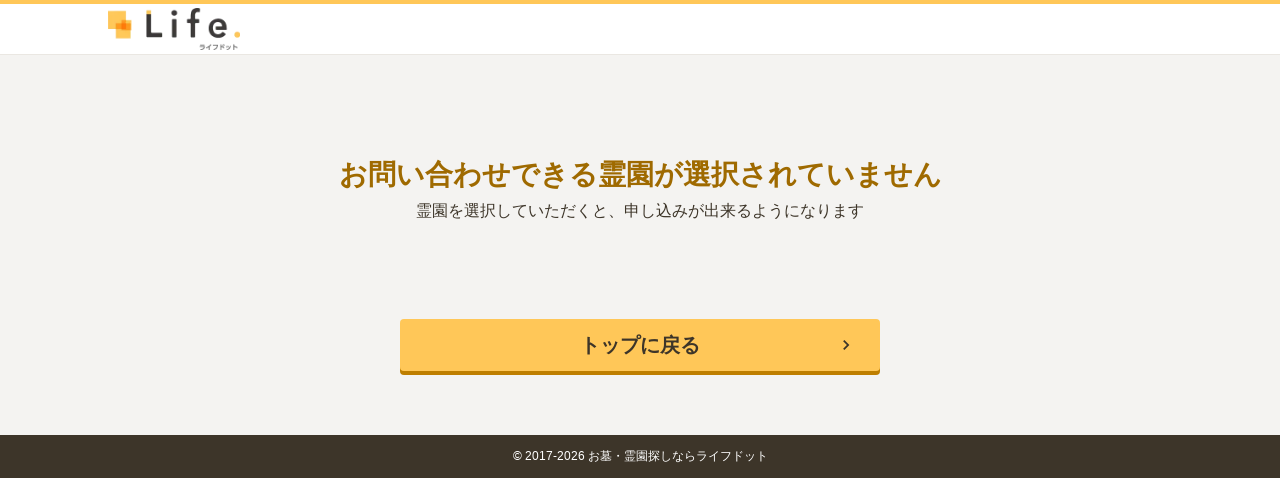

--- FILE ---
content_type: text/html; charset=utf-8
request_url: https://www.lifedot.jp/ohaka/requests/new/?id=3779&pamphlet=true&section_types=normal
body_size: 4979
content:
<!DOCTYPE html><html lang="ja"><head><meta charSet="utf-8"/><meta name="twitter:card" content="summary_large_image"/><meta name="twitter:site" content="@lifedot_ending"/><meta property="og:type" content="article"/><meta property="og:locale" content="ja_JP"/><meta property="og:site_name" content="お墓・霊園探しならライフドット"/><meta name="p:domain_verify" content="f430a83de8e83eb6ae644553c73d17f6"/><meta name="format-detection" content="telephone=no"/><meta name="viewport" content="width=device-width,initial-scale=1.0"/><title>お墓・霊園探しならライフドット</title><meta name="robots" content="noindex,nofollow"/><meta property="og:title" content="お墓・霊園探しならライフドット"/><link rel="preload" href="https://s3.lifedot.jp/uploads/ending/path/52461/logo.png" as="image" fetchpriority="high"/><meta name="next-head-count" content="13"/><script type="text/javascript">
(function(){
  function getCookie(cookies, name){
    var c = new RegExp(name + "=[^;]+").exec(cookies);
    return c ? c[0].replace(name + '=', ''): null;
  }
  window.dataLayer = window.dataLayer || [];
  window.dataLayer.push({
    'EVA02': getCookie(document.cookie, 'x-split-key-EVA02') || 'original',
    'EVA08': getCookie(document.cookie, 'x-split-key-EVA08') || 'original',
    'Mark06': getCookie(document.cookie, 'x-split-key-Mark06') || 'original'
  });
})()
</script><script>(function(w,d,s,l,i){w[l]=w[l]||[];w[l].push({'gtm.start': new Date().getTime(),event:'gtm.js'});var f=d.getElementsByTagName(s)[0], j=d.createElement(s),dl=l!='dataLayer'?'&l='+l:'';j.async=true;j.src= 'https://www.googletagmanager.com/gtm.js?id='+i+dl;f.parentNode.insertBefore(j,f); })(window,document,'script','dataLayer','GTM-53BZGKK');</script><link rel="shortcut icon" href="https://s3.lifedot.jp/uploads/ending/path/52432/favicon.ico"/><script src="https://unpkg.com/ahoy.js@0.3.8/dist/ahoy.min.js" defer=""></script><link rel="preload" href="https://entry-form.vercel.lifedot.jp/_next/static/css/02409508432e1dfb.css" as="style"/><link rel="stylesheet" href="https://entry-form.vercel.lifedot.jp/_next/static/css/02409508432e1dfb.css" data-n-p=""/><noscript data-n-css=""></noscript><script defer="" nomodule="" src="https://entry-form.vercel.lifedot.jp/_next/static/chunks/polyfills-42372ed130431b0a.js"></script><script src="https://entry-form.vercel.lifedot.jp/_next/static/chunks/webpack-64b10ee25e9fe25f.js" defer=""></script><script src="https://entry-form.vercel.lifedot.jp/_next/static/chunks/framework-50cb1b50a1971cc8.js" defer=""></script><script src="https://entry-form.vercel.lifedot.jp/_next/static/chunks/main-cb7e7abe93ed668f.js" defer=""></script><script src="https://entry-form.vercel.lifedot.jp/_next/static/chunks/pages/_app-00a2722406636956.js" defer=""></script><script src="https://entry-form.vercel.lifedot.jp/_next/static/chunks/644-58570063c371e0cf.js" defer=""></script><script src="https://entry-form.vercel.lifedot.jp/_next/static/chunks/78-92ec678b574146ef.js" defer=""></script><script src="https://entry-form.vercel.lifedot.jp/_next/static/chunks/586-8057e6bcf5f8af49.js" defer=""></script><script src="https://entry-form.vercel.lifedot.jp/_next/static/chunks/381-3b26fe97fbdf606f.js" defer=""></script><script src="https://entry-form.vercel.lifedot.jp/_next/static/chunks/421-6a5cbe857f83fe51.js" defer=""></script><script src="https://entry-form.vercel.lifedot.jp/_next/static/chunks/493-8081d8e7e6485192.js" defer=""></script><script src="https://entry-form.vercel.lifedot.jp/_next/static/chunks/pages/ohaka/requests/new-d939ad757de7bf42.js" defer=""></script><script src="https://entry-form.vercel.lifedot.jp/_next/static/DO4kvjTHa_INaoJ8gNBbf/_buildManifest.js" defer=""></script><script src="https://entry-form.vercel.lifedot.jp/_next/static/DO4kvjTHa_INaoJ8gNBbf/_ssgManifest.js" defer=""></script><style data-emotion="css-global 1hptbz">html,body,div,span,applet,object,iframe,h1,h2,h3,h4,h5,h6,p,blockquote,pre,a,abbr,acronym,address,big,cite,code,del,dfn,em,img,ins,kbd,q,s,samp,small,strike,strong,sub,sup,tt,var,b,u,i,center,dl,dt,dd,ol,ul,li,fieldset,form,label,legend,table,caption,tbody,tfoot,thead,tr,th,td,article,aside,canvas,details,embed,figure,figcaption,footer,header,hgroup,menu,nav,output,ruby,section,summary,time,mark,audio,video{margin:0;padding:0;border:0;font-size:100%;vertical-align:baseline;}html{font-size:100%;-webkit-text-size-adjust:100%;-ms-text-size-adjust:100%;box-sizing:border-box;}*{box-sizing:inherit;}ol,ul{list-style:none;}table{border-collapse:collapse;border-spacing:0;}caption,th,td{text-align:left;font-weight:normal;vertical-align:middle;}q,blockquote{quotes:none;}q:before,q:after,blockquote:before,blockquote:after{content:'';content:none;}a:active,a:hover{outline:0;}article,aside,details,figcaption,figure,footer,header,hgroup,main,menu,nav,section,summary{display:block;}audio,canvas,video{display:inline-block;}audio:not([controls]){display:none;height:0;}[hidden]{display:none;}abbr[title]{border-bottom:1px dotted;}b,strong{font-weight:bold;}dfn{font-style:italic;}mark{background:#ff0;color:#000;}code,kbd,pre,samp{font-family:monospace,serif;_font-family:'courier new',monospace;font-size:1em;overflow-x:scroll;}small{font-size:80%;}sub,sup{font-size:75%;line-height:0;position:relative;vertical-align:baseline;}sup{top:-0.5em;}sub{bottom:-0.25em;}img{max-width:100%;height:auto;vertical-align:middle;border:0;-ms-interpolation-mode:bicubic;}svg:not(:root){overflow:hidden;}figure{margin:0;}form{margin:0;}fieldset{border:1px solid #e5e5e5;margin:0 2px;padding:0.35em 0.625em 0.75em;}legend{border:0;padding:0;white-space:normal;}button,input,select,textarea{font-size:100%;margin:0;vertical-align:baseline;}button,input{line-height:normal;}button,html input[type='button'],input[type='reset'],input[type='submit'],.btn{cursor:pointer;-webkit-appearance:none;}button[disabled],input[disabled]{cursor:default;}input[type='checkbox'],input[type='radio']{box-sizing:border-box;padding:0;}input[type='search']{-webkit-appearance:textfield;}input[type='search']::-webkit-search-cancel-button,input[type='search']::-webkit-search-decoration{-webkit-appearance:none;}button::-moz-focus-inner,input::-moz-focus-inner{border:0;padding:0;}textarea{overflow:auto;vertical-align:top;}form textarea{width:80%;}form input[type='submit']:hover,form button:hover{cursor:pointer;}body{font-family:'Hiragino Kaku Gothic ProN','メイリオ',sans-serif;color:#3d3529;}*{border:0;}a{-webkit-transition:all .3s ease-in-out;transition:all .3s ease-in-out;color:#3d3529;}@media (hover: hover){a:hover{opacity:.7;}}button{-webkit-transition:all .3s ease-in-out;transition:all .3s ease-in-out;color:#3d3529;background:none;}@media (hover: hover){button:hover{opacity:.7;}}select{color:#3d3529;background-color:#fff;}summary::-webkit-details-marker{display:none;}</style><style data-emotion="css vs57tc pgfdzh fqjrxa 13sysbu 70qvj9 1ovpswb 6w9fxc 1m1rd8v 1r1yc8x 6t3jrb r07s2r 1hd2nwr 1o8scxd 1vwjbw9 1ucpogv 1c66u0s 1psvojq gjli0n">.css-vs57tc{background:#f4f3f1;}.css-pgfdzh{width:100%;background:#ffffff;border-top:4px solid #ffc758;}.css-fqjrxa{background:#ffffff;border-bottom:1px solid #eae7e2;}.css-13sysbu{max-width:1080px;display:-webkit-box;display:-webkit-flex;display:-ms-flexbox;display:flex;-webkit-box-pack:justify;-webkit-justify-content:space-between;justify-content:space-between;padding:4px 8px;margin:auto;-webkit-align-items:center;-webkit-box-align:center;-ms-flex-align:center;align-items:center;}@media (max-width: 640px){.css-13sysbu{min-height:48px;}}.css-70qvj9{display:-webkit-box;display:-webkit-flex;display:-ms-flexbox;display:flex;-webkit-align-items:center;-webkit-box-align:center;-ms-flex-align:center;align-items:center;}.css-1ovpswb{font-size:0;}@media (max-width: 640px){.css-1ovpswb{width:88px;}}.css-6w9fxc{padding-bottom:60px;}.css-1m1rd8v{max-width:860px;margin:auto;}.css-1r1yc8x{padding:100px 0;text-align:center;}@media (max-width: 640px){.css-1r1yc8x{padding:80px 12px;}}.css-6t3jrb{font-size:28px;font-weight:bold;line-height:1.4;color:#9f6a00;margin-bottom:4px;}@media (max-width: 767px){.css-6t3jrb{font-size:24px;}}.css-r07s2r{font-size:16px;line-height:1.6;}@media (max-width: 767px){.css-r07s2r{font-size:14px;}}.css-1hd2nwr{display:none;}@media (max-width: 640px){.css-1hd2nwr{display:block;}}.css-1o8scxd{max-width:480px;margin:auto;}@media (max-width: 640px){.css-1o8scxd{padding:0 12px;}}.css-1vwjbw9{border:0;height:52px;display:-webkit-box;display:-webkit-flex;display:-ms-flexbox;display:flex;-webkit-align-items:center;-webkit-box-align:center;-ms-flex-align:center;align-items:center;-webkit-box-pack:center;-ms-flex-pack:center;-webkit-justify-content:center;justify-content:center;position:relative;width:100%;padding:2px 8px;border-radius:4px;-webkit-transition:all 0.15s cubic-bezier(0, 0, 0.4, 1);transition:all 0.15s cubic-bezier(0, 0, 0.4, 1);-webkit-transform:translateY(-4px);-moz-transform:translateY(-4px);-ms-transform:translateY(-4px);transform:translateY(-4px);cursor:pointer;-webkit-text-decoration:none;text-decoration:none;text-align:center;color:#3d3529;background-color:#ffc758;box-shadow:0 4px 0 #be7e00;}.css-1vwjbw9:active{box-shadow:none;-webkit-transform:translateY(0);-moz-transform:translateY(0);-ms-transform:translateY(0);transform:translateY(0);}.css-1ucpogv{font-weight:bold;display:block;line-height:1.4;}.css-1c66u0s{font-size:20px;line-height:1.6;}@media (max-width: 767px){.css-1c66u0s{font-size:18px;}}.css-1psvojq{position:absolute;top:0;bottom:0;margin:auto;right:5%;}.css-gjli0n{font-size:12px;line-height:1.6;padding:12px 0;text-align:center;background-color:#3d3529;color:#ffffff;}@media (max-width: 767px){.css-gjli0n{font-size:10px;}}</style><style id="jss-server-side">.MuiSvgIcon-root {
  fill: currentColor;
  width: 1em;
  height: 1em;
  display: inline-block;
  font-size: 1.5rem;
  transition: fill 200ms cubic-bezier(0.4, 0, 0.2, 1) 0ms;
  flex-shrink: 0;
  user-select: none;
}
.MuiSvgIcon-colorPrimary {
  color: #3f51b5;
}
.MuiSvgIcon-colorSecondary {
  color: #f50057;
}
.MuiSvgIcon-colorAction {
  color: rgba(0, 0, 0, 0.54);
}
.MuiSvgIcon-colorError {
  color: #f44336;
}
.MuiSvgIcon-colorDisabled {
  color: rgba(0, 0, 0, 0.26);
}
.MuiSvgIcon-fontSizeInherit {
  font-size: inherit;
}
.MuiSvgIcon-fontSizeSmall {
  font-size: 1.25rem;
}
.MuiSvgIcon-fontSizeLarge {
  font-size: 2.1875rem;
}</style></head><body><noscript><iframe src="https://www.googletagmanager.com/ns.html?id=GTM-53BZGKK" height="0" width="0" style="display:none;visibility:hidden"></iframe></noscript><div id="__next"><div class="css-vs57tc"><header role="navigation" class="css-pgfdzh"><div class="css-fqjrxa"><div class="css-13sysbu"><div class="css-70qvj9"><div itemProp="headline" class="css-1ovpswb"><span style="box-sizing:border-box;display:inline-block;overflow:hidden;background:none;opacity:1;border:0;margin:0;padding:0;position:relative;max-width:100%"><span style="box-sizing:border-box;display:block;background:none;opacity:1;border:0;margin:0;padding:0;max-width:100%"><img alt="" aria-hidden="true" src="data:image/svg+xml,%3csvg%20xmlns=%27http://www.w3.org/2000/svg%27%20version=%271.1%27%20width=%27132%27%20height=%2742%27/%3e" style="display:block;max-width:100%;background:none;opacity:1;border:0;margin:0;padding:0"/></span><img alt="お墓・霊園探しならライフドット" fetchpriority="high" width="132" height="42" decoding="async" data-nimg="1" style="color:transparent;position:absolute;top:0;left:0;bottom:0;right:0;box-sizing:border-box;padding:0;margin:auto;display:block;width:0;height:0;min-width:100%;max-width:100%;min-height:100%;max-height:100%" src="https://s3.lifedot.jp/uploads/ending/path/52461/logo.png"/></span></div></div><div class="css-70qvj9"></div></div></div></header><div class="css-6w9fxc"><div class="css-1m1rd8v"><section class="css-1r1yc8x"><h1 class="css-6t3jrb">お問い合わせできる霊園が選択されていません</h1><p class="css-r07s2r">霊園を選択していただくと、<br class="css-1hd2nwr"/>申し込みが出来るようになります</p></section><div class="css-1o8scxd"><button class="css-1vwjbw9"><span><span class="css-1ucpogv"><span class="css-1c66u0s">トップに戻る</span></span></span><svg class="MuiSvgIcon-root css-1psvojq MuiSvgIcon-fontSizeSmall" focusable="false" viewBox="0 0 24 24" aria-hidden="true"><path d="M10 6L8.59 7.41 13.17 12l-4.58 4.59L10 18l6-6z"></path></svg></button></div></div></div><footer><p class="css-gjli0n">© 2017-<!-- -->2026<!-- --> お墓・霊園探しならライフドット</p></footer></div></div><script id="__NEXT_DATA__" type="application/json">{"props":{"pageProps":{"ids":[3779],"tour":false,"reservingDate":"","section_types":["normal"],"bookmarkIds":[],"contactableTimeSurveys":[],"relayData":[["{\"queryID\":\"entryFormCemeteriesQuery\",\"variables\":{\"bookmarkIds\":[],\"ids\":[3779]}}",{"data":{"cemeteries":{"total":1,"items":[{"cemeteryId":3779,"name":"五色園墓地","prefecture":{"name":"愛知県"},"city":{"name":"日進市"},"requestable":false,"main_image":{"path":"https://s3.lifedot.jp/uploads/ending/path/14804/goshikien_img01.jpg","alt":"五色園墓地の入り口"},"section_types":[{"code":"normal","name":"一般墓"}],"partners":[]}]},"bookmarkCemeteries":{"total":0,"items":[]}}}]]},"__N_SSP":true},"page":"/ohaka/requests/new","query":{"id":"3779","pamphlet":"true","section_types":"normal"},"buildId":"DO4kvjTHa_INaoJ8gNBbf","assetPrefix":"https://entry-form.vercel.lifedot.jp","isFallback":false,"isExperimentalCompile":false,"gssp":true,"scriptLoader":[]}</script></body></html>

--- FILE ---
content_type: application/javascript; charset=utf-8
request_url: https://entry-form.vercel.lifedot.jp/_next/static/chunks/644-58570063c371e0cf.js
body_size: 9876
content:
try{let e="undefined"!=typeof window?window:"undefined"!=typeof global?global:"undefined"!=typeof globalThis?globalThis:"undefined"!=typeof self?self:{},t=(new e.Error).stack;t&&(e._sentryDebugIds=e._sentryDebugIds||{},e._sentryDebugIds[t]="a6502407-14df-48cf-a9c1-e11380191194",e._sentryDebugIdIdentifier="sentry-dbid-a6502407-14df-48cf-a9c1-e11380191194")}catch(e){}(self.webpackChunk_N_E=self.webpackChunk_N_E||[]).push([[644],{60691:function(e,t){Object.defineProperty(t,"__esModule",{value:!0}),t.formStateWithHelpers=void 0,t.formStateWithHelpers=function(e){return Object.assign(Object.assign({},e),{isIdle:"idle"===e.status,isSubmitting:"submitting"===e.status,isRouting:"routing"===e.status,isLoading:"routing"===e.status||"submitting"===e.status,isSuccess:"success"===e.status,isError:"error"===e.status})}},22105:function(t,r,s){var n=this&&this.__awaiter||function(t,r,s,n){return new(s||(s=Promise))((function(a,i){function o(t){try{c(n.next(t))}catch(e){i(e)}}function u(t){try{c(n.throw(t))}catch(e){i(e)}}function c(e){var t;e.done?a(e.value):(t=e.value,t instanceof s?t:new s((function(e){e(t)}))).then(o,u)}c((n=n.apply(t,r||[])).next())}))},a=this&&this.__importDefault||function(e){return e&&e.__esModule?e:{default:e}};Object.defineProperty(r,"__esModule",{value:!0}),r.useFormStoreSubmit=r.useFormStoreState=void 0;const i=s(2784),o=a(s(92467)),u=s(8412),c=s(2129),l=s(60691),d={status:"idle"},f=Symbol("unnamed-form"),m=(0,o.default)(((e,t)=>({forms:{},setForm:(t,r)=>{e((e=>Object.assign(Object.assign({},e),{forms:Object.assign(Object.assign({},e.forms),{[t]:r})})))},getForm:e=>{var r;return(null===(r=t())||void 0===r?void 0:r.forms[e])||d},submit:e=>n(void 0,void 0,void 0,(function*(){var r;const s=null!==(r=e.name)&&void 0!==r?r:f,{setForm:a,getForm:i}=t(),{status:o,data:d}=i(s);if("submitting"===o||"routing"===o)return;const m={};for(const[t,n]of e.formData.entries())(0,c.setField)(m,t,n);const y={formData:e.formData,values:m};try{a(s,Object.assign(Object.assign({},y),{status:"submitting",data:d}));const t=yield function({method:e,formAction:t,data:r}){return n(this,void 0,void 0,(function*(){const s=e.toUpperCase(),n=new URL(t,window.location.href);if("GET"!==s)return fetch(n.toString(),{method:s,headers:{accept:"application/json"},body:r});for(const[e,t]of r.entries()){if("string"!==typeof t)throw new Error("Cannot submit binary form data using GET");n.searchParams.set(e,t)}return history.replaceState(null,"",n),fetch(n.toString(),{method:s,headers:{accept:"application/json"}})}))}({data:e.formData,method:e.method,formAction:e.formAction});if(t.redirected){const r=yield t.json();a(s,Object.assign(Object.assign({},y),{status:"routing",data:r})),yield e.router.push(t.url,void 0,{scroll:!0});const n=Object.assign(Object.assign({},y),{status:"success",data:r});return a(s,n),void e.onSuccess((0,l.formStateWithHelpers)(n))}if(t.ok){const r=Object.assign(Object.assign({},y),{status:"success",data:yield t.json()});return a(s,r),void e.onSuccess((0,l.formStateWithHelpers)(r))}const r=Object.assign(Object.assign({},y),{status:"error",data:d,error:yield u.FetchError.create(t)});return a(s,r),void e.onError((0,l.formStateWithHelpers)(r))}catch(h){const t=Object.assign(Object.assign({},y),{status:"error",error:h instanceof Error?h:new Error(String(h)),data:i(s).data});a(s,t),e.onError((0,l.formStateWithHelpers)(t))}}))})));r.useFormStoreState=function(e){return m((0,i.useCallback)((t=>t.forms[null!==e&&void 0!==e?e:f]||d),[e]))};const y=e=>e.submit;r.useFormStoreSubmit=function(){return m(y)}},8412:function(t,r){var s=this&&this.__awaiter||function(t,r,s,n){return new(s||(s=Promise))((function(a,i){function o(t){try{c(n.next(t))}catch(e){i(e)}}function u(t){try{c(n.throw(t))}catch(e){i(e)}}function c(e){var t;e.done?a(e.value):(t=e.value,t instanceof s?t:new s((function(e){e(t)}))).then(o,u)}c((n=n.apply(t,r||[])).next())}))};Object.defineProperty(r,"__esModule",{value:!0}),r.FetchError=void 0;class n extends Error{constructor(e,t){super(`[${e.status}]: ${e.statusText}`),this.status=e.status,this.statusText=e.statusText,this.headers=e.headers,this.data=t}static create(e){var t;return s(this,void 0,void 0,(function*(){const r=(null===(t=e.headers.get("content-type"))||void 0===t?void 0:t.startsWith("application/json"))?yield e.json():void 0;return new n(e,r)}))}}r.FetchError=n},2129:function(e,t){Object.defineProperty(t,"__esModule",{value:!0}),t.setField=void 0,t.setField=function(e,t,r){const s=t.replace(/\[([^\]]+)?]/g,".$1").split(".");let n=e;for(let i=0;i<s.length-1;i++)n[s[i]]=n[s[i]]||(/^$|^[0-9]*$/.test(s[i+1])?[]:{}),n=n[s[i]];const a=s[s.length-1];return Array.isArray(n)?n.push(r):Array.isArray(n[a])?n[a].push(r):"undefined"!==typeof n[a]?n[a]=[n[a],r]:n[a]=r,e}},92467:function(e,t,r){r.r(t),r.d(t,{default:function(){return i}});var s=r(2784);function n(e){let t;const r=new Set,s=(e,s)=>{const n="function"===typeof e?e(t):e;if(n!==t){const e=t;t=s?n:Object.assign({},t,n),r.forEach((r=>r(t,e)))}},n=()=>t,a={setState:s,getState:n,subscribe:(e,s,a)=>s||a?((e,s=n,a=Object.is)=>{console.warn("[DEPRECATED] Please use `subscribeWithSelector` middleware");let i=s(t);function o(){const r=s(t);if(!a(i,r)){const t=i;e(i=r,t)}}return r.add(o),()=>r.delete(o)})(e,s,a):(r.add(e),()=>r.delete(e)),destroy:()=>r.clear()};return t=e(s,n,a),a}const a="undefined"===typeof window||!window.navigator||/ServerSideRendering|^Deno\//.test(window.navigator.userAgent)?s.useEffect:s.useLayoutEffect;function i(e){const t="function"===typeof e?n(e):e,r=(e=t.getState,r=Object.is)=>{const[,n]=(0,s.useReducer)((e=>e+1),0),i=t.getState(),o=(0,s.useRef)(i),u=(0,s.useRef)(e),c=(0,s.useRef)(r),l=(0,s.useRef)(!1),d=(0,s.useRef)();let f;void 0===d.current&&(d.current=e(i));let m=!1;(o.current!==i||u.current!==e||c.current!==r||l.current)&&(f=e(i),m=!r(d.current,f)),a((()=>{m&&(d.current=f),o.current=i,u.current=e,c.current=r,l.current=!1}));const y=(0,s.useRef)(i);a((()=>{const e=()=>{try{const e=t.getState(),r=u.current(e);c.current(d.current,r)||(o.current=e,d.current=r,n())}catch(e){l.current=!0,n()}},r=t.subscribe(e);return t.getState()!==y.current&&e(),r}),[]);const h=m?f:d.current;return(0,s.useDebugValue)(h),h};return Object.assign(r,t),r[Symbol.iterator]=function(){console.warn("[useStore, api] = create() is deprecated and will be removed in v4");const e=[r,t];return{next(){const t=e.length<=0;return{value:e.shift(),done:t}}}},r}},63955:function(e,t,r){r.d(t,{Gc:function(){return F},KN:function(){return M},Qr:function(){return L},RV:function(){return A},U2:function(){return m},cI:function(){return De},cl:function(){return C},qo:function(){return N},t8:function(){return H}});var s=r(2784),n=e=>"checkbox"===e.type,a=e=>e instanceof Date,i=e=>null==e;const o=e=>"object"===typeof e;var u=e=>!i(e)&&!Array.isArray(e)&&o(e)&&!a(e),c=e=>u(e)&&e.target?n(e.target)?e.target.checked:e.target.value:e,l=(e,t)=>[...e].some((e=>(e=>e.substring(0,e.search(/.\d/))||e)(t)===e)),d=e=>Array.isArray(e)?e.filter(Boolean):[],f=e=>void 0===e,m=(e,t,r)=>{if(!t||!u(e))return r;const s=d(t.split(/[,[\].]+?/)).reduce(((e,t)=>i(e)?e:e[t]),e);return f(s)||s===e?f(e[t])?r:e[t]:s};const y={BLUR:"blur",FOCUS_OUT:"focusout",CHANGE:"change"},h={onBlur:"onBlur",onChange:"onChange",onSubmit:"onSubmit",onTouched:"onTouched",all:"all"},g="max",b="min",v="maxLength",p="minLength",_="pattern",S="required",w="validate",V=s.createContext(null),F=()=>s.useContext(V),A=e=>{const{children:t,...r}=e;return s.createElement(V.Provider,{value:r},e.children)};var x=(e,t,r,s=!0)=>{const n={};for(const a in e)Object.defineProperty(n,a,{get:()=>{const n=a;return t[n]!==h.all&&(t[n]=!s||h.all),r&&(r[n]=!0),e[n]}});return n},k=e=>u(e)&&!Object.keys(e).length,D=(e,t,r)=>{const{name:s,...n}=e;return k(n)||Object.keys(n).length>=Object.keys(t).length||Object.keys(n).find((e=>t[e]===(!r||h.all)))},j=e=>Array.isArray(e)?e:[e],O=(e,t,r)=>r&&t?e===t:!e||!t||e===t||j(e).some((e=>e&&(e.startsWith(t)||t.startsWith(e))));function E(e){const t=s.useRef(e);t.current=e,s.useEffect((()=>{const r=!e.disabled&&t.current.subject.subscribe({next:t.current.callback});return()=>(e=>{e&&e.unsubscribe()})(r)}),[e.disabled])}function C(e){const t=F(),{control:r=t.control,disabled:n,name:a,exact:i}=e||{},[o,u]=s.useState(r._formState),c=s.useRef({isDirty:!1,dirtyFields:!1,touchedFields:!1,isValidating:!1,isValid:!1,errors:!1}),l=s.useRef(a),d=s.useRef(!0);l.current=a;return E({disabled:n,callback:s.useCallback((e=>d.current&&O(l.current,e.name,i)&&D(e,c.current)&&u({...r._formState,...e})),[r,i]),subject:r._subjects.state}),s.useEffect((()=>(d.current=!0,()=>{d.current=!1})),[]),x(o,r._proxyFormState,c.current,!1)}var T=e=>"string"===typeof e,U=(e,t,r,s)=>{const n=Array.isArray(e);return T(e)?(s&&t.watch.add(e),m(r,e)):n?e.map((e=>(s&&t.watch.add(e),m(r,e)))):(s&&(t.watchAll=!0),r)},R=e=>"function"===typeof e,B=e=>{for(const t in e)if(R(e[t]))return!0;return!1};function N(e){const t=F(),{control:r=t.control,name:n,defaultValue:a,disabled:i,exact:o}=e||{},c=s.useRef(n);c.current=n;const l=s.useCallback((e=>{if(O(c.current,e.name,o)){const t=U(c.current,r._names,e.values||r._formValues);m(f(c.current)||u(t)&&!B(t)?{...t}:Array.isArray(t)?[...t]:f(t)?a:t)}}),[r,o,a]);E({disabled:i,subject:r._subjects.watch,callback:l});const[d,m]=s.useState(f(a)?r._getWatch(n):a);return s.useEffect((()=>{r._removeUnmounted()})),d}const L=e=>e.render(function(e){const t=F(),{name:r,control:n=t.control,shouldUnregister:a}=e,i=l(n._names.array,r),o=N({control:n,name:r,defaultValue:m(n._formValues,r,m(n._defaultValues,r,e.defaultValue)),exact:!0}),u=C({control:n,name:r}),d=s.useRef(n.register(r,{...e.rules,value:o}));return s.useEffect((()=>{const e=(e,t)=>{const r=m(n._fields,e);r&&(r._f.mount=t)};return e(r,!0),()=>{const t=n._options.shouldUnregister||a;(i?t&&!n._stateFlags.action:t)?n.unregister(r):e(r,!1)}}),[r,n,i,a]),{field:{name:r,value:o,onChange:s.useCallback((e=>{d.current.onChange({target:{value:c(e),name:r},type:y.CHANGE})}),[r]),onBlur:s.useCallback((()=>{d.current.onBlur({target:{value:m(n._formValues,r),name:r},type:y.BLUR})}),[r,n]),ref:s.useCallback((e=>{const t=m(n._fields,r);e&&t&&e.focus&&(t._f.ref={focus:()=>e.focus(),setCustomValidity:t=>e.setCustomValidity(t),reportValidity:()=>e.reportValidity()})}),[r,n._fields])},formState:u,fieldState:n.getFieldState(r,u)}}(e));var M=(e,t,r,s,n)=>t?{...r[e],types:{...r[e]&&r[e].types?r[e].types:{},[s]:n||!0}}:{},W=e=>/^\w*$/.test(e),P=e=>d(e.replace(/["|']|\]/g,"").split(/\.|\[/));function H(e,t,r){let s=-1;const n=W(t)?[t]:P(t),a=n.length,i=a-1;for(;++s<a;){const t=n[s];let a=r;if(s!==i){const r=e[t];a=u(r)||Array.isArray(r)?r:isNaN(+n[s+1])?{}:[]}e[t]=a,e=e[t]}return e}const I=(e,t,r)=>{for(const s of r||Object.keys(e)){const r=m(e,s);if(r){const{_f:e,...s}=r;if(e&&t(e.name)){if(e.ref.focus&&f(e.ref.focus()))break;if(e.refs){e.refs[0].focus();break}}else u(s)&&I(s,t)}}};var q=(e,t,r)=>!r&&(t.watchAll||t.watch.has(e)||[...t.watch].some((t=>e.startsWith(t)&&/^\.\w+/.test(e.slice(t.length)))));function $(e){let t;const r=Array.isArray(e);if(e instanceof Date)t=new Date(e);else if(e instanceof Set)t=new Set(e);else{if(!r&&!u(e))return e;t=r?[]:{};for(const r in e){if(R(e[r])){t=e;break}t[r]=$(e[r])}}return t}function G(){let e=[];return{get observers(){return e},next:t=>{for(const r of e)r.next(t)},subscribe:t=>(e.push(t),{unsubscribe:()=>{e=e.filter((e=>e!==t))}}),unsubscribe:()=>{e=[]}}}var K=e=>i(e)||!o(e);function Q(e,t){if(K(e)||K(t))return e===t;if(a(e)&&a(t))return e.getTime()===t.getTime();const r=Object.keys(e),s=Object.keys(t);if(r.length!==s.length)return!1;for(const n of r){const r=e[n];if(!s.includes(n))return!1;if("ref"!==n){const e=t[n];if(a(r)&&a(e)||u(r)&&u(e)||Array.isArray(r)&&Array.isArray(e)?!Q(r,e):r!==e)return!1}}return!0}var z=e=>({isOnSubmit:!e||e===h.onSubmit,isOnBlur:e===h.onBlur,isOnChange:e===h.onChange,isOnAll:e===h.all,isOnTouch:e===h.onTouched}),J=e=>"boolean"===typeof e,X=e=>"file"===e.type,Y=e=>e instanceof HTMLElement,Z=e=>"select-multiple"===e.type,ee=e=>"radio"===e.type,te=e=>ee(e)||n(e),re="undefined"!==typeof window&&"undefined"!==typeof window.HTMLElement&&"undefined"!==typeof document,se=e=>Y(e)&&e.isConnected;function ne(e,t){const r=W(t)?[t]:P(t),s=1==r.length?e:function(e,t){const r=t.slice(0,-1).length;let s=0;for(;s<r;)e=f(e)?s++:e[t[s++]];return e}(e,r),n=r[r.length-1];let a;s&&delete s[n];for(let i=0;i<r.slice(0,-1).length;i++){let t,s=-1;const n=r.slice(0,-(i+1)),o=n.length-1;for(i>0&&(a=e);++s<n.length;){const r=n[s];t=t?t[r]:e[r],o===s&&(u(t)&&k(t)||Array.isArray(t)&&!t.filter((e=>!f(e))).length)&&(a?delete a[r]:delete e[r]),a=t}}return e}function ae(e,t={}){const r=Array.isArray(e);if(u(e)||r)for(const s in e)Array.isArray(e[s])||u(e[s])&&!B(e[s])?(t[s]=Array.isArray(e[s])?[]:{},ae(e[s],t[s])):i(e[s])||(t[s]=!0);return t}function ie(e,t,r){const s=Array.isArray(e);if(u(e)||s)for(const n in e)Array.isArray(e[n])||u(e[n])&&!B(e[n])?f(t)||K(r[n])?r[n]=Array.isArray(e[n])?ae(e[n],[]):{...ae(e[n])}:ie(e[n],i(t)?{}:t[n],r[n]):r[n]=!Q(e[n],t[n]);return r}var oe=(e,t)=>ie(e,t,ae(t));const ue={value:!1,isValid:!1},ce={value:!0,isValid:!0};var le=e=>{if(Array.isArray(e)){if(e.length>1){const t=e.filter((e=>e&&e.checked&&!e.disabled)).map((e=>e.value));return{value:t,isValid:!!t.length}}return e[0].checked&&!e[0].disabled?e[0].attributes&&!f(e[0].attributes.value)?f(e[0].value)||""===e[0].value?ce:{value:e[0].value,isValid:!0}:ce:ue}return ue},de=(e,{valueAsNumber:t,valueAsDate:r,setValueAs:s})=>f(e)?e:t?""===e?NaN:+e:r&&T(e)?new Date(e):s?s(e):e;const fe={isValid:!1,value:null};var me=e=>Array.isArray(e)?e.reduce(((e,t)=>t&&t.checked&&!t.disabled?{isValid:!0,value:t.value}:e),fe):fe;function ye(e){const t=e.ref;if(!(e.refs?e.refs.every((e=>e.disabled)):t.disabled))return X(t)?t.files:ee(t)?me(e.refs).value:Z(t)?[...t.selectedOptions].map((({value:e})=>e)):n(t)?le(e.refs).value:de(f(t.value)?e.ref.value:t.value,e)}var he=(e,t,r,s)=>{const n={};for(const a of e){const e=m(t,a);e&&H(n,a,e._f)}return{criteriaMode:r,names:[...e],fields:n,shouldUseNativeValidation:s}},ge=e=>e instanceof RegExp,be=e=>f(e)?void 0:ge(e)?e.source:u(e)?ge(e.value)?e.value.source:e.value:e,ve=e=>e.mount&&(e.required||e.min||e.max||e.maxLength||e.minLength||e.pattern||e.validate);function pe(e,t,r){const s=m(e,r);if(s||W(r))return{error:s,name:r};const n=r.split(".");for(;n.length;){const s=n.join("."),a=m(t,s),i=m(e,s);if(a&&!Array.isArray(a)&&r!==s)return{name:r};if(i&&i.type)return{name:s,error:i};n.pop()}return{name:r}}var _e=(e,t,r,s,n)=>!n.isOnAll&&(!r&&n.isOnTouch?!(t||e):(r?s.isOnBlur:n.isOnBlur)?!e:!(r?s.isOnChange:n.isOnChange)||e),Se=(e,t)=>!d(m(e,t)).length&&ne(e,t),we=e=>T(e)||s.isValidElement(e);function Ve(e,t,r="validate"){if(we(e)||Array.isArray(e)&&e.every(we)||J(e)&&!e)return{type:r,message:we(e)?e:"",ref:t}}var Fe=e=>u(e)&&!ge(e)?e:{value:e,message:""},Ae=async(e,t,r,s)=>{const{ref:a,refs:o,required:c,maxLength:l,minLength:d,min:f,max:m,pattern:y,validate:h,name:V,valueAsNumber:F,mount:A,disabled:x}=e._f;if(!A||x)return{};const D=o?o[0]:a,j=e=>{s&&D.reportValidity&&(D.setCustomValidity(J(e)?"":e||" "),D.reportValidity())},O={},E=ee(a),C=n(a),U=E||C,B=(F||X(a))&&!a.value||""===t||Array.isArray(t)&&!t.length,N=M.bind(null,V,r,O),L=(e,t,r,s=v,n=p)=>{const i=e?t:r;O[V]={type:e?s:n,message:i,ref:a,...N(e?s:n,i)}};if(c&&(!U&&(B||i(t))||J(t)&&!t||C&&!le(o).isValid||E&&!me(o).isValid)){const{value:e,message:t}=we(c)?{value:!!c,message:c}:Fe(c);if(e&&(O[V]={type:S,message:t,ref:D,...N(S,t)},!r))return j(t),O}if(!B&&(!i(f)||!i(m))){let e,s;const n=Fe(m),o=Fe(f);if(isNaN(t)){const r=a.valueAsDate||new Date(t);T(n.value)&&(e=r>new Date(n.value)),T(o.value)&&(s=r<new Date(o.value))}else{const r=a.valueAsNumber||+t;i(n.value)||(e=r>n.value),i(o.value)||(s=r<o.value)}if((e||s)&&(L(!!e,n.message,o.message,g,b),!r))return j(O[V].message),O}if((l||d)&&!B&&T(t)){const e=Fe(l),s=Fe(d),n=!i(e.value)&&t.length>e.value,a=!i(s.value)&&t.length<s.value;if((n||a)&&(L(n,e.message,s.message),!r))return j(O[V].message),O}if(y&&!B&&T(t)){const{value:e,message:s}=Fe(y);if(ge(e)&&!t.match(e)&&(O[V]={type:_,message:s,ref:a,...N(_,s)},!r))return j(s),O}if(h)if(R(h)){const e=Ve(await h(t),D);if(e&&(O[V]={...e,...N(w,e.message)},!r))return j(e.message),O}else if(u(h)){let e={};for(const s in h){if(!k(e)&&!r)break;const n=Ve(await h[s](t),D,s);n&&(e={...n,...N(s,n.message)},j(n.message),r&&(O[V]=e))}if(!k(e)&&(O[V]={ref:D,...e},!r))return O}return j(!0),O};const xe={mode:h.onSubmit,reValidateMode:h.onChange,shouldFocusError:!0};function ke(e={}){let t,r={...xe,...e},s={isDirty:!1,isValidating:!1,dirtyFields:{},isSubmitted:!1,submitCount:0,touchedFields:{},isSubmitting:!1,isSubmitSuccessful:!1,isValid:!1,errors:{}},o={},u=$(r.defaultValues)||{},g=r.shouldUnregister?{}:$(u),b={action:!1,mount:!1,watch:!1},v={mount:new Set,unMount:new Set,array:new Set,watch:new Set},p=0,_={};const S={isDirty:!1,dirtyFields:!1,touchedFields:!1,isValidating:!1,isValid:!1,errors:!1},w={watch:G(),array:G(),state:G()},V=z(r.mode),F=z(r.reValidateMode),A=r.criteriaMode===h.all,x=async e=>{let t=!1;return S.isValid&&(t=r.resolver?k((await B()).errors):await N(o,!0),e||t===s.isValid||(s.isValid=t,w.state.next({isValid:t}))),t},D=(e,t)=>(H(s.errors,e,t),w.state.next({errors:s.errors})),O=(e,t,r,s)=>{const n=m(o,e);if(n){const a=m(g,e,f(r)?m(u,e):r);f(a)||s&&s.defaultChecked||t?H(g,e,t?a:ye(n._f)):W(e,a),b.mount&&x()}},E=(e,t,r,n,a)=>{let i=!1;const o={name:e},c=m(s.touchedFields,e);if(S.isDirty){const e=s.isDirty;s.isDirty=o.isDirty=L(),i=e!==o.isDirty}if(S.dirtyFields&&(!r||n)){const r=m(s.dirtyFields,e);Q(m(u,e),t)?ne(s.dirtyFields,e):H(s.dirtyFields,e,!0),o.dirtyFields=s.dirtyFields,i=i||r!==m(s.dirtyFields,e)}return r&&!c&&(H(s.touchedFields,e,r),o.touchedFields=s.touchedFields,i=i||S.touchedFields&&c!==r),i&&a&&w.state.next(o),i?o:{}},C=async(r,n,a,i,o)=>{const u=m(s.errors,n),c=S.isValid&&s.isValid!==a;var l,d;if(e.delayError&&i?(t=t||(l=D,d=e.delayError,(...e)=>{clearTimeout(p),p=window.setTimeout((()=>l(...e)),d)}),t(n,i)):(clearTimeout(p),i?H(s.errors,n,i):ne(s.errors,n)),((i?!Q(u,i):u)||!k(o)||c)&&!r){const e={...o,...c?{isValid:a}:{},errors:s.errors,name:n};s={...s,...e},w.state.next(e)}_[n]--,S.isValidating&&!Object.values(_).some((e=>e))&&(w.state.next({isValidating:!1}),_={})},B=async e=>r.resolver?await r.resolver({...g},r.context,he(e||v.mount,o,r.criteriaMode,r.shouldUseNativeValidation)):{},N=async(e,t,n={valid:!0})=>{for(const a in e){const i=e[a];if(i){const{_f:e,...a}=i;if(e){const a=await Ae(i,m(g,e.name),A,r.shouldUseNativeValidation);if(a[e.name]&&(n.valid=!1,t))break;t||(a[e.name]?H(s.errors,e.name,a[e.name]):ne(s.errors,e.name))}a&&await N(a,t,n)}}return n.valid},L=(e,t)=>(e&&t&&H(g,e,t),!Q(ue(),u)),M=(e,t,r)=>{const s={...b.mount?g:f(t)?u:T(e)?{[e]:t}:t};return U(e,v,s,r)},W=(e,t,r={})=>{const s=m(o,e);let a=t;if(s){const r=s._f;r&&(!r.disabled&&H(g,e,de(t,r)),a=re&&Y(r.ref)&&i(t)?"":t,Z(r.ref)?[...r.ref.options].forEach((e=>e.selected=a.includes(e.value))):r.refs?n(r.ref)?r.refs.length>1?r.refs.forEach((e=>!e.disabled&&(e.checked=Array.isArray(a)?!!a.find((t=>t===e.value)):a===e.value))):r.refs[0]&&(r.refs[0].checked=!!a):r.refs.forEach((e=>e.checked=e.value===a)):X(r.ref)?r.ref.value="":(r.ref.value=a,r.ref.type||w.watch.next({name:e})))}(r.shouldDirty||r.shouldTouch)&&E(e,a,r.shouldTouch,r.shouldDirty,!0),r.shouldValidate&&ie(e)},P=(e,t,r)=>{for(const s in t){const n=t[s],i=`${e}.${s}`,u=m(o,i);!v.array.has(e)&&K(n)&&(!u||u._f)||a(n)?W(i,n,r):P(i,n,r)}},ee=(e,t,r={})=>{const n=m(o,e),a=v.array.has(e),c=$(t);H(g,e,c),a?(w.array.next({name:e,values:g}),(S.isDirty||S.dirtyFields)&&r.shouldDirty&&(s.dirtyFields=oe(u,g),w.state.next({name:e,dirtyFields:s.dirtyFields,isDirty:L(e,c)}))):!n||n._f||i(c)?W(e,c,r):P(e,c,r),q(e,v)&&w.state.next({}),w.watch.next({name:e})},ae=async e=>{const t=e.target;let n=t.name;const a=m(o,n);if(a){let i,u;const l=t.type?ye(a._f):c(e),d=e.type===y.BLUR||e.type===y.FOCUS_OUT,f=!ve(a._f)&&!r.resolver&&!m(s.errors,n)&&!a._f.deps||_e(d,m(s.touchedFields,n),s.isSubmitted,F,V),h=q(n,v,d);H(g,n,l),d?a._f.onBlur&&a._f.onBlur(e):a._f.onChange&&a._f.onChange(e);const b=E(n,l,d,!1),p=!k(b)||h;if(!d&&w.watch.next({name:n,type:e.type}),f)return p&&w.state.next({name:n,...h?{}:b});if(!d&&h&&w.state.next({}),_[n]=(_[n],1),w.state.next({isValidating:!0}),r.resolver){const{errors:e}=await B([n]),t=pe(s.errors,o,n),r=pe(e,o,t.name||n);i=r.error,n=r.name,u=k(e)}else i=(await Ae(a,m(g,n),A,r.shouldUseNativeValidation))[n],u=await x(!0);a._f.deps&&ie(a._f.deps),C(!1,n,u,i,b)}},ie=async(e,t={})=>{let n,a;const i=j(e);if(w.state.next({isValidating:!0}),r.resolver){const t=await(async e=>{const{errors:t}=await B();if(e)for(const r of e){const e=m(t,r);e?H(s.errors,r,e):ne(s.errors,r)}else s.errors=t;return t})(f(e)?e:i);n=k(t),a=e?!i.some((e=>m(t,e))):n}else e?(a=(await Promise.all(i.map((async e=>{const t=m(o,e);return await N(t&&t._f?{[e]:t}:t)})))).every(Boolean),(a||s.isValid)&&x()):a=n=await N(o);return w.state.next({...!T(e)||S.isValid&&n!==s.isValid?{}:{name:e},...r.resolver?{isValid:n}:{},errors:s.errors,isValidating:!1}),t.shouldFocus&&!a&&I(o,(e=>m(s.errors,e)),e?i:v.mount),a},ue=e=>{const t={...u,...b.mount?g:{}};return f(e)?t:T(e)?m(t,e):e.map((e=>m(t,e)))},ce=(e,t)=>({invalid:!!m((t||s).errors,e),isDirty:!!m((t||s).dirtyFields,e),isTouched:!!m((t||s).touchedFields,e),error:m((t||s).errors,e)}),le=(e,t={})=>{for(const n of e?j(e):v.mount)v.mount.delete(n),v.array.delete(n),m(o,n)&&(t.keepValue||(ne(o,n),ne(g,n)),!t.keepError&&ne(s.errors,n),!t.keepDirty&&ne(s.dirtyFields,n),!t.keepTouched&&ne(s.touchedFields,n),!r.shouldUnregister&&!t.keepDefaultValue&&ne(u,n));w.watch.next({}),w.state.next({...s,...t.keepDirty?{isDirty:L()}:{}}),!t.keepIsValid&&x()},fe=(e,t={})=>{let s=m(o,e);const n=J(t.disabled);return H(o,e,{_f:{...s&&s._f?s._f:{ref:{name:e}},name:e,mount:!0,...t}}),v.mount.add(e),s?n&&H(g,e,t.disabled?void 0:m(g,e,ye(s._f))):O(e,!0,t.value),{...n?{disabled:t.disabled}:{},...r.shouldUseNativeValidation?{required:!!t.required,min:be(t.min),max:be(t.max),minLength:be(t.minLength),maxLength:be(t.maxLength),pattern:be(t.pattern)}:{},name:e,onChange:ae,onBlur:ae,ref:n=>{if(n){fe(e,t),s=m(o,e);const r=f(n.value)&&n.querySelectorAll&&n.querySelectorAll("input,select,textarea")[0]||n,a=te(r),i=s._f.refs||[];if(a?i.find((e=>e===r)):r===s._f.ref)return;H(o,e,{_f:{...s._f,...a?{refs:[...i.filter(se),r],ref:{type:r.type,name:e}}:{ref:r}}}),O(e,!1,void 0,r)}else s=m(o,e,{}),s._f&&(s._f.mount=!1),(r.shouldUnregister||t.shouldUnregister)&&(!l(v.array,e)||!b.action)&&v.unMount.add(e)}}};return{control:{register:fe,unregister:le,getFieldState:ce,_executeSchema:B,_getWatch:M,_getDirty:L,_updateValid:x,_removeUnmounted:()=>{for(const e of v.unMount){const t=m(o,e);t&&(t._f.refs?t._f.refs.every((e=>!se(e))):!se(t._f.ref))&&le(e)}v.unMount=new Set},_updateFieldArray:(e,t=[],r,n,a=!0,i=!0)=>{if(n&&r){if(b.action=!0,i&&Array.isArray(m(o,e))){const t=r(m(o,e),n.argA,n.argB);a&&H(o,e,t)}if(S.errors&&i&&Array.isArray(m(s.errors,e))){const t=r(m(s.errors,e),n.argA,n.argB);a&&H(s.errors,e,t),Se(s.errors,e)}if(S.touchedFields&&i&&Array.isArray(m(s.touchedFields,e))){const t=r(m(s.touchedFields,e),n.argA,n.argB);a&&H(s.touchedFields,e,t)}S.dirtyFields&&(s.dirtyFields=oe(u,g)),w.state.next({isDirty:L(e,t),dirtyFields:s.dirtyFields,errors:s.errors,isValid:s.isValid})}else H(g,e,t)},_getFieldArray:t=>d(m(b.mount?g:u,t,e.shouldUnregister?m(u,t,[]):[])),_subjects:w,_proxyFormState:S,get _fields(){return o},get _formValues(){return g},get _stateFlags(){return b},set _stateFlags(e){b=e},get _defaultValues(){return u},get _names(){return v},set _names(e){v=e},get _formState(){return s},set _formState(e){s=e},get _options(){return r},set _options(e){r={...r,...e}}},trigger:ie,register:fe,handleSubmit:(e,t)=>async n=>{n&&(n.preventDefault&&n.preventDefault(),n.persist&&n.persist());let a=!0,i=$(g);w.state.next({isSubmitting:!0});try{if(r.resolver){const{errors:e,values:t}=await B();s.errors=e,i=t}else await N(o);k(s.errors)&&Object.keys(s.errors).every((e=>m(i,e)))?(w.state.next({errors:{},isSubmitting:!0}),await e(i,n)):(t&&await t({...s.errors},n),r.shouldFocusError&&I(o,(e=>m(s.errors,e)),v.mount))}catch(u){throw a=!1,u}finally{s.isSubmitted=!0,w.state.next({isSubmitted:!0,isSubmitting:!1,isSubmitSuccessful:k(s.errors)&&a,submitCount:s.submitCount+1,errors:s.errors})}},watch:(e,t)=>R(e)?w.watch.subscribe({next:r=>e(M(void 0,t),r)}):M(e,t,!0),setValue:ee,getValues:ue,reset:(t,r={})=>{const n=t||u,a=$(n),i=t&&!k(t)?a:u;if(r.keepDefaultValues||(u=n),!r.keepValues){if(re&&f(t))for(const e of v.mount){const t=m(o,e);if(t&&t._f){const e=Array.isArray(t._f.refs)?t._f.refs[0]:t._f.ref;try{Y(e)&&e.closest("form").reset();break}catch(c){}}}g=e.shouldUnregister?r.keepDefaultValues?$(u):{}:a,o={},w.array.next({values:i}),w.watch.next({values:i})}v={mount:new Set,unMount:new Set,array:new Set,watch:new Set,watchAll:!1,focus:""},b.mount=!S.isValid||!!r.keepIsValid,b.watch=!!e.shouldUnregister,w.state.next({submitCount:r.keepSubmitCount?s.submitCount:0,isDirty:r.keepDirty?s.isDirty:!!r.keepDefaultValues&&!Q(t,u),isSubmitted:!!r.keepIsSubmitted&&s.isSubmitted,dirtyFields:r.keepDirty?s.dirtyFields:r.keepDefaultValues&&t?Object.entries(t).reduce(((e,[t,r])=>({...e,[t]:r!==m(u,t)})),{}):{},touchedFields:r.keepTouched?s.touchedFields:{},errors:r.keepErrors?s.errors:{},isSubmitting:!1,isSubmitSuccessful:!1})},resetField:(e,t={})=>{m(o,e)&&(f(t.defaultValue)?ee(e,m(u,e)):(ee(e,t.defaultValue),H(u,e,t.defaultValue)),t.keepTouched||ne(s.touchedFields,e),t.keepDirty||(ne(s.dirtyFields,e),s.isDirty=t.defaultValue?L(e,m(u,e)):L()),t.keepError||(ne(s.errors,e),S.isValid&&x()),w.state.next({...s}))},clearErrors:e=>{e?j(e).forEach((e=>ne(s.errors,e))):s.errors={},w.state.next({errors:s.errors})},unregister:le,setError:(e,t,r)=>{const n=(m(o,e,{_f:{}})._f||{}).ref;H(s.errors,e,{...t,ref:n}),w.state.next({name:e,errors:s.errors,isValid:!1}),r&&r.shouldFocus&&n&&n.focus&&n.focus()},setFocus:(e,t={})=>{const r=m(o,e)._f,s=r.refs?r.refs[0]:r.ref;t.shouldSelect?s.select():s.focus()},getFieldState:ce}}function De(e={}){const t=s.useRef(),[r,n]=s.useState({isDirty:!1,isValidating:!1,dirtyFields:{},isSubmitted:!1,submitCount:0,touchedFields:{},isSubmitting:!1,isSubmitSuccessful:!1,isValid:!1,errors:{}});t.current?t.current.control._options=e:t.current={...ke(e),formState:r};const a=t.current.control,i=s.useCallback((e=>{D(e,a._proxyFormState,!0)&&(a._formState={...a._formState,...e},n({...a._formState}))}),[a]);return E({subject:a._subjects.state,callback:i}),s.useEffect((()=>{a._stateFlags.mount||(a._proxyFormState.isValid&&a._updateValid(),a._stateFlags.mount=!0),a._stateFlags.watch&&(a._stateFlags.watch=!1,a._subjects.state.next({})),a._removeUnmounted()})),t.current.formState=x(r,a._proxyFormState),t.current}}}]);

--- FILE ---
content_type: application/javascript; charset=utf-8
request_url: https://entry-form.vercel.lifedot.jp/_next/static/chunks/pages/_app-00a2722406636956.js
body_size: 213752
content:
try{let e="undefined"!=typeof window?window:"undefined"!=typeof global?global:"undefined"!=typeof globalThis?globalThis:"undefined"!=typeof self?self:{},t=(new e.Error).stack;t&&(e._sentryDebugIds=e._sentryDebugIds||{},e._sentryDebugIds[t]="61ff81b7-e2a7-4809-983a-12bfed2bef99",e._sentryDebugIdIdentifier="sentry-dbid-61ff81b7-e2a7-4809-983a-12bfed2bef99")}catch(e){}(self.webpackChunk_N_E=self.webpackChunk_N_E||[]).push([[888],{12719:function(t,n,r){"use strict";r.d(n,{Z:function(){return ie}});var o=function(){function t(e){var t=this;this._insertTag=function(e){var n;n=0===t.tags.length?t.insertionPoint?t.insertionPoint.nextSibling:t.prepend?t.container.firstChild:t.before:t.tags[t.tags.length-1].nextSibling,t.container.insertBefore(e,n),t.tags.push(e)},this.isSpeedy=void 0===e.speedy||e.speedy,this.tags=[],this.ctr=0,this.nonce=e.nonce,this.key=e.key,this.container=e.container,this.prepend=e.prepend,this.insertionPoint=e.insertionPoint,this.before=null}var n=t.prototype;return n.hydrate=function(e){e.forEach(this._insertTag)},n.insert=function(t){this.ctr%(this.isSpeedy?65e3:1)===0&&this._insertTag(function(e){var t=document.createElement("style");return t.setAttribute("data-emotion",e.key),void 0!==e.nonce&&t.setAttribute("nonce",e.nonce),t.appendChild(document.createTextNode("")),t.setAttribute("data-s",""),t}(this));var n=this.tags[this.tags.length-1];if(this.isSpeedy){var r=function(e){if(e.sheet)return e.sheet;for(var t=0;t<document.styleSheets.length;t++)if(document.styleSheets[t].ownerNode===e)return document.styleSheets[t]}(n);try{r.insertRule(t,r.cssRules.length)}catch(e){}}else n.appendChild(document.createTextNode(t));this.ctr++},n.flush=function(){this.tags.forEach((function(e){var t;return null==(t=e.parentNode)?void 0:t.removeChild(e)})),this.tags=[],this.ctr=0},t}(),i=Math.abs,a=String.fromCharCode,s=Object.assign;function c(e){return e.trim()}function u(e,t,n){return e.replace(t,n)}function l(e,t){return e.indexOf(t)}function d(e,t){return 0|e.charCodeAt(t)}function f(e,t,n){return e.slice(t,n)}function p(e){return e.length}function h(e){return e.length}function m(e,t){return t.push(e),e}var g=1,v=1,y=0,_=0,b=0,E="";function w(e,t,n,r,o,i,a){return{value:e,root:t,parent:n,type:r,props:o,children:i,line:g,column:v,length:a,return:""}}function S(e,t){return s(w("",null,null,"",null,null,0),e,{length:-e.length},t)}function k(){return b=_>0?d(E,--_):0,v--,10===b&&(v=1,g--),b}function x(){return b=_<y?d(E,_++):0,v++,10===b&&(v=1,g++),b}function O(){return d(E,_)}function R(){return _}function C(e,t){return f(E,e,t)}function D(e){switch(e){case 0:case 9:case 10:case 13:case 32:return 5;case 33:case 43:case 44:case 47:case 62:case 64:case 126:case 59:case 123:case 125:return 4;case 58:return 3;case 34:case 39:case 40:case 91:return 2;case 41:case 93:return 1}return 0}function T(e){return g=v=1,y=p(E=e),_=0,[]}function A(e){return E="",e}function I(e){return c(C(_-1,L(91===e?e+2:40===e?e+1:e)))}function P(e){for(;(b=O())&&b<33;)x();return D(e)>2||D(b)>3?"":" "}function F(e,t){for(;--t&&x()&&!(b<48||b>102||b>57&&b<65||b>70&&b<97););return C(e,R()+(t<6&&32==O()&&32==x()))}function L(e){for(;x();)switch(b){case e:return _;case 34:case 39:34!==e&&39!==e&&L(b);break;case 40:41===e&&L(e);break;case 92:x()}return _}function N(e,t){for(;x()&&e+b!==57&&(e+b!==84||47!==O()););return"/*"+C(t,_-1)+"*"+a(47===e?e:x())}function M(e){for(;!D(O());)x();return C(e,_)}var j="-ms-",G="-moz-",B="-webkit-",q="comm",U="rule",$="decl",H="@keyframes";function z(e,t){for(var n="",r=h(e),o=0;o<r;o++)n+=t(e[o],o,e,t)||"";return n}function V(e,t,n,r){switch(e.type){case"@layer":if(e.children.length)break;case"@import":case $:return e.return=e.return||e.value;case q:return"";case H:return e.return=e.value+"{"+z(e.children,r)+"}";case U:e.value=e.props.join(",")}return p(n=z(e.children,r))?e.return=e.value+"{"+n+"}":""}function W(e){return A(K("",null,null,null,[""],e=T(e),0,[0],e))}function K(e,t,n,r,o,i,s,c,f){for(var h=0,g=0,v=s,y=0,_=0,b=0,E=1,w=1,S=1,C=0,D="",T=o,A=i,L=r,j=D;w;)switch(b=C,C=x()){case 40:if(108!=b&&58==d(j,v-1)){-1!=l(j+=u(I(C),"&","&\f"),"&\f")&&(S=-1);break}case 34:case 39:case 91:j+=I(C);break;case 9:case 10:case 13:case 32:j+=P(b);break;case 92:j+=F(R()-1,7);continue;case 47:switch(O()){case 42:case 47:m(Z(N(x(),R()),t,n),f);break;default:j+="/"}break;case 123*E:c[h++]=p(j)*S;case 125*E:case 59:case 0:switch(C){case 0:case 125:w=0;case 59+g:-1==S&&(j=u(j,/\f/g,"")),_>0&&p(j)-v&&m(_>32?X(j+";",r,n,v-1):X(u(j," ","")+";",r,n,v-2),f);break;case 59:j+=";";default:if(m(L=Y(j,t,n,h,g,o,c,D,T=[],A=[],v),i),123===C)if(0===g)K(j,t,L,L,T,i,v,c,A);else switch(99===y&&110===d(j,3)?100:y){case 100:case 108:case 109:case 115:K(e,L,L,r&&m(Y(e,L,L,0,0,o,c,D,o,T=[],v),A),o,A,v,c,r?T:A);break;default:K(j,L,L,L,[""],A,0,c,A)}}h=g=_=0,E=S=1,D=j="",v=s;break;case 58:v=1+p(j),_=b;default:if(E<1)if(123==C)--E;else if(125==C&&0==E++&&125==k())continue;switch(j+=a(C),C*E){case 38:S=g>0?1:(j+="\f",-1);break;case 44:c[h++]=(p(j)-1)*S,S=1;break;case 64:45===O()&&(j+=I(x())),y=O(),g=v=p(D=j+=M(R())),C++;break;case 45:45===b&&2==p(j)&&(E=0)}}return i}function Y(e,t,n,r,o,a,s,l,d,p,m){for(var g=o-1,v=0===o?a:[""],y=h(v),_=0,b=0,E=0;_<r;++_)for(var S=0,k=f(e,g+1,g=i(b=s[_])),x=e;S<y;++S)(x=c(b>0?v[S]+" "+k:u(k,/&\f/g,v[S])))&&(d[E++]=x);return w(e,t,n,0===o?U:l,d,p,m)}function Z(e,t,n){return w(e,t,n,q,a(b),f(e,2,-2),0)}function X(e,t,n,r){return w(e,t,n,$,f(e,0,r),f(e,r+1,-1),r)}var Q=function(e,t,n){for(var r=0,o=0;r=o,o=O(),38===r&&12===o&&(t[n]=1),!D(o);)x();return C(e,_)},J=function(e,t){return A(function(e,t){var n=-1,r=44;do{switch(D(r)){case 0:38===r&&12===O()&&(t[n]=1),e[n]+=Q(_-1,t,n);break;case 2:e[n]+=I(r);break;case 4:if(44===r){e[++n]=58===O()?"&\f":"",t[n]=e[n].length;break}default:e[n]+=a(r)}}while(r=x());return e}(T(e),t))},ee=new WeakMap,te=function(e){if("rule"===e.type&&e.parent&&!(e.length<1)){for(var t=e.value,n=e.parent,r=e.column===n.column&&e.line===n.line;"rule"!==n.type;)if(!(n=n.parent))return;if((1!==e.props.length||58===t.charCodeAt(0)||ee.get(n))&&!r){ee.set(e,!0);for(var o=[],i=J(t,o),a=n.props,s=0,c=0;s<i.length;s++)for(var u=0;u<a.length;u++,c++)e.props[c]=o[s]?i[s].replace(/&\f/g,a[u]):a[u]+" "+i[s]}}},ne=function(e){if("decl"===e.type){var t=e.value;108===t.charCodeAt(0)&&98===t.charCodeAt(2)&&(e.return="",e.value="")}};function re(e,t){switch(function(e,t){return 45^d(e,0)?(((t<<2^d(e,0))<<2^d(e,1))<<2^d(e,2))<<2^d(e,3):0}(e,t)){case 5103:return B+"print-"+e+e;case 5737:case 4201:case 3177:case 3433:case 1641:case 4457:case 2921:case 5572:case 6356:case 5844:case 3191:case 6645:case 3005:case 6391:case 5879:case 5623:case 6135:case 4599:case 4855:case 4215:case 6389:case 5109:case 5365:case 5621:case 3829:return B+e+e;case 5349:case 4246:case 4810:case 6968:case 2756:return B+e+G+e+j+e+e;case 6828:case 4268:return B+e+j+e+e;case 6165:return B+e+j+"flex-"+e+e;case 5187:return B+e+u(e,/(\w+).+(:[^]+)/,B+"box-$1$2"+j+"flex-$1$2")+e;case 5443:return B+e+j+"flex-item-"+u(e,/flex-|-self/,"")+e;case 4675:return B+e+j+"flex-line-pack"+u(e,/align-content|flex-|-self/,"")+e;case 5548:return B+e+j+u(e,"shrink","negative")+e;case 5292:return B+e+j+u(e,"basis","preferred-size")+e;case 6060:return B+"box-"+u(e,"-grow","")+B+e+j+u(e,"grow","positive")+e;case 4554:return B+u(e,/([^-])(transform)/g,"$1"+B+"$2")+e;case 6187:return u(u(u(e,/(zoom-|grab)/,B+"$1"),/(image-set)/,B+"$1"),e,"")+e;case 5495:case 3959:return u(e,/(image-set\([^]*)/,B+"$1$`$1");case 4968:return u(u(e,/(.+:)(flex-)?(.*)/,B+"box-pack:$3"+j+"flex-pack:$3"),/s.+-b[^;]+/,"justify")+B+e+e;case 4095:case 3583:case 4068:case 2532:return u(e,/(.+)-inline(.+)/,B+"$1$2")+e;case 8116:case 7059:case 5753:case 5535:case 5445:case 5701:case 4933:case 4677:case 5533:case 5789:case 5021:case 4765:if(p(e)-1-t>6)switch(d(e,t+1)){case 109:if(45!==d(e,t+4))break;case 102:return u(e,/(.+:)(.+)-([^]+)/,"$1"+B+"$2-$3$1"+G+(108==d(e,t+3)?"$3":"$2-$3"))+e;case 115:return~l(e,"stretch")?re(u(e,"stretch","fill-available"),t)+e:e}break;case 4949:if(115!==d(e,t+1))break;case 6444:switch(d(e,p(e)-3-(~l(e,"!important")&&10))){case 107:return u(e,":",":"+B)+e;case 101:return u(e,/(.+:)([^;!]+)(;|!.+)?/,"$1"+B+(45===d(e,14)?"inline-":"")+"box$3$1"+B+"$2$3$1"+j+"$2box$3")+e}break;case 5936:switch(d(e,t+11)){case 114:return B+e+j+u(e,/[svh]\w+-[tblr]{2}/,"tb")+e;case 108:return B+e+j+u(e,/[svh]\w+-[tblr]{2}/,"tb-rl")+e;case 45:return B+e+j+u(e,/[svh]\w+-[tblr]{2}/,"lr")+e}return B+e+j+e+e}return e}var oe=[function(e,t,n,r){if(e.length>-1&&!e.return)switch(e.type){case $:e.return=re(e.value,e.length);break;case H:return z([S(e,{value:u(e.value,"@","@"+B)})],r);case U:if(e.length)return function(e,t){return e.map(t).join("")}(e.props,(function(t){switch(function(e,t){return(e=t.exec(e))?e[0]:e}(t,/(::plac\w+|:read-\w+)/)){case":read-only":case":read-write":return z([S(e,{props:[u(t,/:(read-\w+)/,":-moz-$1")]})],r);case"::placeholder":return z([S(e,{props:[u(t,/:(plac\w+)/,":"+B+"input-$1")]}),S(e,{props:[u(t,/:(plac\w+)/,":-moz-$1")]}),S(e,{props:[u(t,/:(plac\w+)/,j+"input-$1")]})],r)}return""}))}}],ie=function(e){var t=e.key;if("css"===t){var n=document.querySelectorAll("style[data-emotion]:not([data-s])");Array.prototype.forEach.call(n,(function(e){-1!==e.getAttribute("data-emotion").indexOf(" ")&&(document.head.appendChild(e),e.setAttribute("data-s",""))}))}var r,i,a=e.stylisPlugins||oe,s={},c=[];r=e.container||document.head,Array.prototype.forEach.call(document.querySelectorAll('style[data-emotion^="'+t+' "]'),(function(e){for(var t=e.getAttribute("data-emotion").split(" "),n=1;n<t.length;n++)s[t[n]]=!0;c.push(e)}));var u,l,d=[V,(l=function(e){u.insert(e)},function(e){e.root||(e=e.return)&&l(e)})],f=function(e){var t=h(e);return function(n,r,o,i){for(var a="",s=0;s<t;s++)a+=e[s](n,r,o,i)||"";return a}}([te,ne].concat(a,d));i=function(e,t,n,r){u=n,z(W(e?e+"{"+t.styles+"}":t.styles),f),r&&(p.inserted[t.name]=!0)};var p={key:t,sheet:new o({key:t,container:r,nonce:e.nonce,speedy:e.speedy,prepend:e.prepend,insertionPoint:e.insertionPoint}),nonce:e.nonce,inserted:s,registered:{},insert:i};return p.sheet.hydrate(c),p}},66712:function(e,t,n){"use strict";n.d(t,{C:function(){return u},E:function(){return g},T:function(){return d},c:function(){return h},h:function(){return f},w:function(){return l}});var r=n(2784),o=n(12719),i=n(82792),a=n(79510),s=n(82668),c=r.createContext("undefined"!==typeof HTMLElement?(0,o.Z)({key:"css"}):null),u=c.Provider,l=function(e){return(0,r.forwardRef)((function(t,n){var o=(0,r.useContext)(c);return e(t,o,n)}))},d=r.createContext({});var f={}.hasOwnProperty,p="__EMOTION_TYPE_PLEASE_DO_NOT_USE__",h=function(e,t){var n={};for(var r in t)f.call(t,r)&&(n[r]=t[r]);return n[p]=e,n},m=function(e){var t=e.cache,n=e.serialized,r=e.isStringTag;return(0,i.hC)(t,n,r),(0,s.L)((function(){return(0,i.My)(t,n,r)})),null},g=l((function(e,t,n){var o=e.css;"string"===typeof o&&void 0!==t.registered[o]&&(o=t.registered[o]);var s=e[p],c=[o],u="";"string"===typeof e.className?u=(0,i.fp)(t.registered,c,e.className):null!=e.className&&(u=e.className+" ");var l=(0,a.O)(c,void 0,r.useContext(d));u+=t.key+"-"+l.name;var h={};for(var g in e)f.call(e,g)&&"css"!==g&&g!==p&&(h[g]=e[g]);return h.className=u,n&&(h.ref=n),r.createElement(r.Fragment,null,r.createElement(m,{cache:t,serialized:l,isStringTag:"string"===typeof s}),r.createElement(s,h))}))},28165:function(e,t,n){"use strict";n.d(t,{F4:function(){return d},iv:function(){return l},xB:function(){return u}});var r=n(66712),o=n(2784),i=n(82792),a=n(82668),s=n(79510),c=(n(12719),n(73463),function(e,t){var n=arguments;if(null==t||!r.h.call(t,"css"))return o.createElement.apply(void 0,n);var i=n.length,a=new Array(i);a[0]=r.E,a[1]=(0,r.c)(e,t);for(var s=2;s<i;s++)a[s]=n[s];return o.createElement.apply(null,a)});!function(e){var t;t||(t=e.JSX||(e.JSX={}))}(c||(c={}));var u=(0,r.w)((function(e,t){var n=e.styles,c=(0,s.O)([n],void 0,o.useContext(r.T)),u=o.useRef();return(0,a.j)((function(){var e=t.key+"-global",n=new t.sheet.constructor({key:e,nonce:t.sheet.nonce,container:t.sheet.container,speedy:t.sheet.isSpeedy}),r=!1,o=document.querySelector('style[data-emotion="'+e+" "+c.name+'"]');return t.sheet.tags.length&&(n.before=t.sheet.tags[0]),null!==o&&(r=!0,o.setAttribute("data-emotion",e),n.hydrate([o])),u.current=[n,r],function(){n.flush()}}),[t]),(0,a.j)((function(){var e=u.current,n=e[0];if(e[1])e[1]=!1;else{if(void 0!==c.next&&(0,i.My)(t,c.next,!0),n.tags.length){var r=n.tags[n.tags.length-1].nextElementSibling;n.before=r,n.flush()}t.insert("",c,n,!1)}}),[t,c.name]),null}));function l(){for(var e=arguments.length,t=new Array(e),n=0;n<e;n++)t[n]=arguments[n];return(0,s.O)(t)}function d(){var e=l.apply(void 0,arguments),t="animation-"+e.name;return{name:t,styles:"@keyframes "+t+"{"+e.styles+"}",anim:1,toString:function(){return"_EMO_"+this.name+"_"+this.styles+"_EMO_"}}}},52903:function(e,t,n){"use strict";n.d(t,{BX:function(){return s},HY:function(){return i},tZ:function(){return a}});var r=n(52322),o=n(66712),i=(n(2784),n(12719),n(73463),n(79510),n(82668),r.Fragment),a=function(e,t,n){return o.h.call(t,"css")?r.jsx(o.E,(0,o.c)(e,t),n):r.jsx(e,t,n)},s=function(e,t,n){return o.h.call(t,"css")?r.jsxs(o.E,(0,o.c)(e,t),n):r.jsxs(e,t,n)}},79510:function(e,t,n){"use strict";n.d(t,{O:function(){return g}});var r={animationIterationCount:1,aspectRatio:1,borderImageOutset:1,borderImageSlice:1,borderImageWidth:1,boxFlex:1,boxFlexGroup:1,boxOrdinalGroup:1,columnCount:1,columns:1,flex:1,flexGrow:1,flexPositive:1,flexShrink:1,flexNegative:1,flexOrder:1,gridRow:1,gridRowEnd:1,gridRowSpan:1,gridRowStart:1,gridColumn:1,gridColumnEnd:1,gridColumnSpan:1,gridColumnStart:1,msGridRow:1,msGridRowSpan:1,msGridColumn:1,msGridColumnSpan:1,fontWeight:1,lineHeight:1,opacity:1,order:1,orphans:1,scale:1,tabSize:1,widows:1,zIndex:1,zoom:1,WebkitLineClamp:1,fillOpacity:1,floodOpacity:1,stopOpacity:1,strokeDasharray:1,strokeDashoffset:1,strokeMiterlimit:1,strokeOpacity:1,strokeWidth:1};function o(e){var t=Object.create(null);return function(n){return void 0===t[n]&&(t[n]=e(n)),t[n]}}var i=!1,a=/[A-Z]|^ms/g,s=/_EMO_([^_]+?)_([^]*?)_EMO_/g,c=function(e){return 45===e.charCodeAt(1)},u=function(e){return null!=e&&"boolean"!==typeof e},l=o((function(e){return c(e)?e:e.replace(a,"-$&").toLowerCase()})),d=function(e,t){switch(e){case"animation":case"animationName":if("string"===typeof t)return t.replace(s,(function(e,t,n){return h={name:t,styles:n,next:h},t}))}return 1===r[e]||c(e)||"number"!==typeof t||0===t?t:t+"px"},f="Component selectors can only be used in conjunction with @emotion/babel-plugin, the swc Emotion plugin, or another Emotion-aware compiler transform.";function p(e,t,n){if(null==n)return"";var r=n;if(void 0!==r.__emotion_styles)return r;switch(typeof n){case"boolean":return"";case"object":var o=n;if(1===o.anim)return h={name:o.name,styles:o.styles,next:h},o.name;var a=n;if(void 0!==a.styles){var s=a.next;if(void 0!==s)for(;void 0!==s;)h={name:s.name,styles:s.styles,next:h},s=s.next;return a.styles+";"}return function(e,t,n){var r="";if(Array.isArray(n))for(var o=0;o<n.length;o++)r+=p(e,t,n[o])+";";else for(var a in n){var s=n[a];if("object"!==typeof s){var c=s;null!=t&&void 0!==t[c]?r+=a+"{"+t[c]+"}":u(c)&&(r+=l(a)+":"+d(a,c)+";")}else{if("NO_COMPONENT_SELECTOR"===a&&i)throw new Error(f);if(!Array.isArray(s)||"string"!==typeof s[0]||null!=t&&void 0!==t[s[0]]){var h=p(e,t,s);switch(a){case"animation":case"animationName":r+=l(a)+":"+h+";";break;default:r+=a+"{"+h+"}"}}else for(var m=0;m<s.length;m++)u(s[m])&&(r+=l(a)+":"+d(a,s[m])+";")}}return r}(e,t,n);case"function":if(void 0!==e){var c=h,m=n(e);return h=c,p(e,t,m)}}var g=n;if(null==t)return g;var v=t[g];return void 0!==v?v:g}var h,m=/label:\s*([^\s;{]+)\s*(;|$)/g;function g(e,t,n){if(1===e.length&&"object"===typeof e[0]&&null!==e[0]&&void 0!==e[0].styles)return e[0];var r=!0,o="";h=void 0;var i=e[0];null==i||void 0===i.raw?(r=!1,o+=p(n,t,i)):o+=i[0];for(var a=1;a<e.length;a++){if(o+=p(n,t,e[a]),r)o+=i[a]}m.lastIndex=0;for(var s,c="";null!==(s=m.exec(o));)c+="-"+s[1];var u=function(e){for(var t,n=0,r=0,o=e.length;o>=4;++r,o-=4)t=1540483477*(65535&(t=255&e.charCodeAt(r)|(255&e.charCodeAt(++r))<<8|(255&e.charCodeAt(++r))<<16|(255&e.charCodeAt(++r))<<24))+(59797*(t>>>16)<<16),n=1540483477*(65535&(t^=t>>>24))+(59797*(t>>>16)<<16)^1540483477*(65535&n)+(59797*(n>>>16)<<16);switch(o){case 3:n^=(255&e.charCodeAt(r+2))<<16;case 2:n^=(255&e.charCodeAt(r+1))<<8;case 1:n=1540483477*(65535&(n^=255&e.charCodeAt(r)))+(59797*(n>>>16)<<16)}return(((n=1540483477*(65535&(n^=n>>>13))+(59797*(n>>>16)<<16))^n>>>15)>>>0).toString(36)}(o)+c;return{name:u,styles:o,next:h}}},82668:function(e,t,n){"use strict";var r;n.d(t,{L:function(){return a},j:function(){return s}});var o=n(2784),i=!!(r||(r=n.t(o,2))).useInsertionEffect&&(r||(r=n.t(o,2))).useInsertionEffect,a=i||function(e){return e()},s=i||o.useLayoutEffect},82792:function(e,t,n){"use strict";n.d(t,{My:function(){return i},fp:function(){return r},hC:function(){return o}});function r(e,t,n){var r="";return n.split(" ").forEach((function(n){void 0!==e[n]?t.push(e[n]+";"):n&&(r+=n+" ")})),r}var o=function(e,t,n){var r=e.key+"-"+t.name;!1===n&&void 0===e.registered[r]&&(e.registered[r]=t.styles)},i=function(e,t,n){o(e,t,n);var r=e.key+"-"+t.name;if(void 0===e.inserted[t.name]){var i=t;do{e.insert(t===i?"."+r:"",i,e.sheet,!0),i=i.next}while(void 0!==i)}}},28879:function(e){e.exports=function(){"use strict";var e=1e3,t=6e4,n=36e5,r="millisecond",o="second",i="minute",a="hour",s="day",c="week",u="month",l="quarter",d="year",f="date",p="Invalid Date",h=/^(\d{4})[-/]?(\d{1,2})?[-/]?(\d{0,2})[Tt\s]*(\d{1,2})?:?(\d{1,2})?:?(\d{1,2})?[.:]?(\d+)?$/,m=/\[([^\]]+)]|Y{1,4}|M{1,4}|D{1,2}|d{1,4}|H{1,2}|h{1,2}|a|A|m{1,2}|s{1,2}|Z{1,2}|SSS/g,g={name:"en",weekdays:"Sunday_Monday_Tuesday_Wednesday_Thursday_Friday_Saturday".split("_"),months:"January_February_March_April_May_June_July_August_September_October_November_December".split("_"),ordinal:function(e){var t=["th","st","nd","rd"],n=e%100;return"["+e+(t[(n-20)%10]||t[n]||t[0])+"]"}},v=function(e,t,n){var r=String(e);return!r||r.length>=t?e:""+Array(t+1-r.length).join(n)+e},y={s:v,z:function(e){var t=-e.utcOffset(),n=Math.abs(t),r=Math.floor(n/60),o=n%60;return(t<=0?"+":"-")+v(r,2,"0")+":"+v(o,2,"0")},m:function e(t,n){if(t.date()<n.date())return-e(n,t);var r=12*(n.year()-t.year())+(n.month()-t.month()),o=t.clone().add(r,u),i=n-o<0,a=t.clone().add(r+(i?-1:1),u);return+(-(r+(n-o)/(i?o-a:a-o))||0)},a:function(e){return e<0?Math.ceil(e)||0:Math.floor(e)},p:function(e){return{M:u,y:d,w:c,d:s,D:f,h:a,m:i,s:o,ms:r,Q:l}[e]||String(e||"").toLowerCase().replace(/s$/,"")},u:function(e){return void 0===e}},_="en",b={};b[_]=g;var E="$isDayjsObject",w=function(e){return e instanceof O||!(!e||!e[E])},S=function e(t,n,r){var o;if(!t)return _;if("string"==typeof t){var i=t.toLowerCase();b[i]&&(o=i),n&&(b[i]=n,o=i);var a=t.split("-");if(!o&&a.length>1)return e(a[0])}else{var s=t.name;b[s]=t,o=s}return!r&&o&&(_=o),o||!r&&_},k=function(e,t){if(w(e))return e.clone();var n="object"==typeof t?t:{};return n.date=e,n.args=arguments,new O(n)},x=y;x.l=S,x.i=w,x.w=function(e,t){return k(e,{locale:t.$L,utc:t.$u,x:t.$x,$offset:t.$offset})};var O=function(){function g(e){this.$L=S(e.locale,null,!0),this.parse(e),this.$x=this.$x||e.x||{},this[E]=!0}var v=g.prototype;return v.parse=function(e){this.$d=function(e){var t=e.date,n=e.utc;if(null===t)return new Date(NaN);if(x.u(t))return new Date;if(t instanceof Date)return new Date(t);if("string"==typeof t&&!/Z$/i.test(t)){var r=t.match(h);if(r){var o=r[2]-1||0,i=(r[7]||"0").substring(0,3);return n?new Date(Date.UTC(r[1],o,r[3]||1,r[4]||0,r[5]||0,r[6]||0,i)):new Date(r[1],o,r[3]||1,r[4]||0,r[5]||0,r[6]||0,i)}}return new Date(t)}(e),this.init()},v.init=function(){var e=this.$d;this.$y=e.getFullYear(),this.$M=e.getMonth(),this.$D=e.getDate(),this.$W=e.getDay(),this.$H=e.getHours(),this.$m=e.getMinutes(),this.$s=e.getSeconds(),this.$ms=e.getMilliseconds()},v.$utils=function(){return x},v.isValid=function(){return!(this.$d.toString()===p)},v.isSame=function(e,t){var n=k(e);return this.startOf(t)<=n&&n<=this.endOf(t)},v.isAfter=function(e,t){return k(e)<this.startOf(t)},v.isBefore=function(e,t){return this.endOf(t)<k(e)},v.$g=function(e,t,n){return x.u(e)?this[t]:this.set(n,e)},v.unix=function(){return Math.floor(this.valueOf()/1e3)},v.valueOf=function(){return this.$d.getTime()},v.startOf=function(e,t){var n=this,r=!!x.u(t)||t,l=x.p(e),p=function(e,t){var o=x.w(n.$u?Date.UTC(n.$y,t,e):new Date(n.$y,t,e),n);return r?o:o.endOf(s)},h=function(e,t){return x.w(n.toDate()[e].apply(n.toDate("s"),(r?[0,0,0,0]:[23,59,59,999]).slice(t)),n)},m=this.$W,g=this.$M,v=this.$D,y="set"+(this.$u?"UTC":"");switch(l){case d:return r?p(1,0):p(31,11);case u:return r?p(1,g):p(0,g+1);case c:var _=this.$locale().weekStart||0,b=(m<_?m+7:m)-_;return p(r?v-b:v+(6-b),g);case s:case f:return h(y+"Hours",0);case a:return h(y+"Minutes",1);case i:return h(y+"Seconds",2);case o:return h(y+"Milliseconds",3);default:return this.clone()}},v.endOf=function(e){return this.startOf(e,!1)},v.$set=function(e,t){var n,c=x.p(e),l="set"+(this.$u?"UTC":""),p=(n={},n[s]=l+"Date",n[f]=l+"Date",n[u]=l+"Month",n[d]=l+"FullYear",n[a]=l+"Hours",n[i]=l+"Minutes",n[o]=l+"Seconds",n[r]=l+"Milliseconds",n)[c],h=c===s?this.$D+(t-this.$W):t;if(c===u||c===d){var m=this.clone().set(f,1);m.$d[p](h),m.init(),this.$d=m.set(f,Math.min(this.$D,m.daysInMonth())).$d}else p&&this.$d[p](h);return this.init(),this},v.set=function(e,t){return this.clone().$set(e,t)},v.get=function(e){return this[x.p(e)]()},v.add=function(r,l){var f,p=this;r=Number(r);var h=x.p(l),m=function(e){var t=k(p);return x.w(t.date(t.date()+Math.round(e*r)),p)};if(h===u)return this.set(u,this.$M+r);if(h===d)return this.set(d,this.$y+r);if(h===s)return m(1);if(h===c)return m(7);var g=(f={},f[i]=t,f[a]=n,f[o]=e,f)[h]||1,v=this.$d.getTime()+r*g;return x.w(v,this)},v.subtract=function(e,t){return this.add(-1*e,t)},v.format=function(e){var t=this,n=this.$locale();if(!this.isValid())return n.invalidDate||p;var r=e||"YYYY-MM-DDTHH:mm:ssZ",o=x.z(this),i=this.$H,a=this.$m,s=this.$M,c=n.weekdays,u=n.months,l=n.meridiem,d=function(e,n,o,i){return e&&(e[n]||e(t,r))||o[n].slice(0,i)},f=function(e){return x.s(i%12||12,e,"0")},h=l||function(e,t,n){var r=e<12?"AM":"PM";return n?r.toLowerCase():r};return r.replace(m,(function(e,r){return r||function(e){switch(e){case"YY":return String(t.$y).slice(-2);case"YYYY":return x.s(t.$y,4,"0");case"M":return s+1;case"MM":return x.s(s+1,2,"0");case"MMM":return d(n.monthsShort,s,u,3);case"MMMM":return d(u,s);case"D":return t.$D;case"DD":return x.s(t.$D,2,"0");case"d":return String(t.$W);case"dd":return d(n.weekdaysMin,t.$W,c,2);case"ddd":return d(n.weekdaysShort,t.$W,c,3);case"dddd":return c[t.$W];case"H":return String(i);case"HH":return x.s(i,2,"0");case"h":return f(1);case"hh":return f(2);case"a":return h(i,a,!0);case"A":return h(i,a,!1);case"m":return String(a);case"mm":return x.s(a,2,"0");case"s":return String(t.$s);case"ss":return x.s(t.$s,2,"0");case"SSS":return x.s(t.$ms,3,"0");case"Z":return o}return null}(e)||o.replace(":","")}))},v.utcOffset=function(){return 15*-Math.round(this.$d.getTimezoneOffset()/15)},v.diff=function(r,f,p){var h,m=this,g=x.p(f),v=k(r),y=(v.utcOffset()-this.utcOffset())*t,_=this-v,b=function(){return x.m(m,v)};switch(g){case d:h=b()/12;break;case u:h=b();break;case l:h=b()/3;break;case c:h=(_-y)/6048e5;break;case s:h=(_-y)/864e5;break;case a:h=_/n;break;case i:h=_/t;break;case o:h=_/e;break;default:h=_}return p?h:x.a(h)},v.daysInMonth=function(){return this.endOf(u).$D},v.$locale=function(){return b[this.$L]},v.locale=function(e,t){if(!e)return this.$L;var n=this.clone(),r=S(e,t,!0);return r&&(n.$L=r),n},v.clone=function(){return x.w(this.$d,this)},v.toDate=function(){return new Date(this.valueOf())},v.toJSON=function(){return this.isValid()?this.toISOString():null},v.toISOString=function(){return this.$d.toISOString()},v.toString=function(){return this.$d.toUTCString()},g}(),R=O.prototype;return k.prototype=R,[["$ms",r],["$s",o],["$m",i],["$H",a],["$W",s],["$M",u],["$y",d],["$D",f]].forEach((function(e){R[e[1]]=function(t){return this.$g(t,e[0],e[1])}})),k.extend=function(e,t){return e.$i||(e(t,O,k),e.$i=!0),k},k.locale=S,k.isDayjs=w,k.unix=function(e){return k(1e3*e)},k.en=b[_],k.Ls=b,k.p={},k}()},50030:function(e){e.exports=function(){"use strict";return function(e,t,n){t.prototype.isBetween=function(e,t,r,o){var i=n(e),a=n(t),s="("===(o=o||"()")[0],c=")"===o[1];return(s?this.isAfter(i,r):!this.isBefore(i,r))&&(c?this.isBefore(a,r):!this.isAfter(a,r))||(s?this.isBefore(i,r):!this.isAfter(i,r))&&(c?this.isAfter(a,r):!this.isBefore(a,r))}}}()},63575:function(e){e.exports=function(){"use strict";return function(e,t){t.prototype.isSameOrAfter=function(e,t){return this.isSame(e,t)||this.isAfter(e,t)}}}()},67338:function(e){e.exports=function(){"use strict";var e={year:0,month:1,day:2,hour:3,minute:4,second:5},t={};return function(n,r,o){var i,a=function(e,n,r){void 0===r&&(r={});var o=new Date(e),i=function(e,n){void 0===n&&(n={});var r=n.timeZoneName||"short",o=e+"|"+r,i=t[o];return i||(i=new Intl.DateTimeFormat("en-US",{hour12:!1,timeZone:e,year:"numeric",month:"2-digit",day:"2-digit",hour:"2-digit",minute:"2-digit",second:"2-digit",timeZoneName:r}),t[o]=i),i}(n,r);return i.formatToParts(o)},s=function(t,n){for(var r=a(t,n),i=[],s=0;s<r.length;s+=1){var c=r[s],u=c.type,l=c.value,d=e[u];d>=0&&(i[d]=parseInt(l,10))}var f=i[3],p=24===f?0:f,h=i[0]+"-"+i[1]+"-"+i[2]+" "+p+":"+i[4]+":"+i[5]+":000",m=+t;return(o.utc(h).valueOf()-(m-=m%1e3))/6e4},c=r.prototype;c.tz=function(e,t){void 0===e&&(e=i);var n,r=this.utcOffset(),a=this.toDate(),s=a.toLocaleString("en-US",{timeZone:e}),c=Math.round((a-new Date(s))/1e3/60),u=15*-Math.round(a.getTimezoneOffset()/15)-c;if(Number(u)){if(n=o(s,{locale:this.$L}).$set("millisecond",this.$ms).utcOffset(u,!0),t){var l=n.utcOffset();n=n.add(r-l,"minute")}}else n=this.utcOffset(0,t);return n.$x.$timezone=e,n},c.offsetName=function(e){var t=this.$x.$timezone||o.tz.guess(),n=a(this.valueOf(),t,{timeZoneName:e}).find((function(e){return"timezonename"===e.type.toLowerCase()}));return n&&n.value};var u=c.startOf;c.startOf=function(e,t){if(!this.$x||!this.$x.$timezone)return u.call(this,e,t);var n=o(this.format("YYYY-MM-DD HH:mm:ss:SSS"),{locale:this.$L});return u.call(n,e,t).tz(this.$x.$timezone,!0)},o.tz=function(e,t,n){var r=n&&t,a=n||t||i,c=s(+o(),a);if("string"!=typeof e)return o(e).tz(a);var u=function(e,t,n){var r=e-60*t*1e3,o=s(r,n);if(t===o)return[r,t];var i=s(r-=60*(o-t)*1e3,n);return o===i?[r,o]:[e-60*Math.min(o,i)*1e3,Math.max(o,i)]}(o.utc(e,r).valueOf(),c,a),l=u[0],d=u[1],f=o(l).utcOffset(d);return f.$x.$timezone=a,f},o.tz.guess=function(){return Intl.DateTimeFormat().resolvedOptions().timeZone},o.tz.setDefault=function(e){i=e}}}()},10264:function(e){e.exports=function(){"use strict";var e="minute",t=/[+-]\d\d(?::?\d\d)?/g,n=/([+-]|\d\d)/g;return function(r,o,i){var a=o.prototype;i.utc=function(e){return new o({date:e,utc:!0,args:arguments})},a.utc=function(t){var n=i(this.toDate(),{locale:this.$L,utc:!0});return t?n.add(this.utcOffset(),e):n},a.local=function(){return i(this.toDate(),{locale:this.$L,utc:!1})};var s=a.parse;a.parse=function(e){e.utc&&(this.$u=!0),this.$utils().u(e.$offset)||(this.$offset=e.$offset),s.call(this,e)};var c=a.init;a.init=function(){if(this.$u){var e=this.$d;this.$y=e.getUTCFullYear(),this.$M=e.getUTCMonth(),this.$D=e.getUTCDate(),this.$W=e.getUTCDay(),this.$H=e.getUTCHours(),this.$m=e.getUTCMinutes(),this.$s=e.getUTCSeconds(),this.$ms=e.getUTCMilliseconds()}else c.call(this)};var u=a.utcOffset;a.utcOffset=function(r,o){var i=this.$utils().u;if(i(r))return this.$u?0:i(this.$offset)?u.call(this):this.$offset;if("string"==typeof r&&(r=function(e){void 0===e&&(e="");var r=e.match(t);if(!r)return null;var o=(""+r[0]).match(n)||["-",0,0],i=o[0],a=60*+o[1]+ +o[2];return 0===a?0:"+"===i?a:-a}(r),null===r))return this;var a=Math.abs(r)<=16?60*r:r,s=this;if(o)return s.$offset=a,s.$u=0===r,s;if(0!==r){var c=this.$u?this.toDate().getTimezoneOffset():-1*this.utcOffset();(s=this.local().add(a+c,e)).$offset=a,s.$x.$localOffset=c}else s=this.utc();return s};var l=a.format;a.format=function(e){var t=e||(this.$u?"YYYY-MM-DDTHH:mm:ss[Z]":"");return l.call(this,t)},a.valueOf=function(){var e=this.$utils().u(this.$offset)?0:this.$offset+(this.$x.$localOffset||this.$d.getTimezoneOffset());return this.$d.valueOf()-6e4*e},a.isUTC=function(){return!!this.$u},a.toISOString=function(){return this.toDate().toISOString()},a.toString=function(){return this.toDate().toUTCString()};var d=a.toDate;a.toDate=function(e){return"s"===e&&this.$offset?i(this.format("YYYY-MM-DD HH:mm:ss:SSS")).toDate():d.call(this)};var f=a.diff;a.diff=function(e,t,n){if(e&&this.$u===e.$u)return f.call(this,e,t,n);var r=this.local(),o=i(e).local();return f.call(r,o,t,n)}}}()},34821:function(e,t){"use strict";var n;Object.defineProperty(t,"__esModule",{value:!0}),t.Doctype=t.CDATA=t.Tag=t.Style=t.Script=t.Comment=t.Directive=t.Text=t.Root=t.isTag=t.ElementType=void 0,function(e){e.Root="root",e.Text="text",e.Directive="directive",e.Comment="comment",e.Script="script",e.Style="style",e.Tag="tag",e.CDATA="cdata",e.Doctype="doctype"}(n=t.ElementType||(t.ElementType={})),t.isTag=function(e){return e.type===n.Tag||e.type===n.Script||e.type===n.Style},t.Root=n.Root,t.Text=n.Text,t.Directive=n.Directive,t.Comment=n.Comment,t.Script=n.Script,t.Style=n.Style,t.Tag=n.Tag,t.CDATA=n.CDATA,t.Doctype=n.Doctype},79959:function(e,t,n){"use strict";var r=this&&this.__createBinding||(Object.create?function(e,t,n,r){void 0===r&&(r=n);var o=Object.getOwnPropertyDescriptor(t,n);o&&!("get"in o?!t.__esModule:o.writable||o.configurable)||(o={enumerable:!0,get:function(){return t[n]}}),Object.defineProperty(e,r,o)}:function(e,t,n,r){void 0===r&&(r=n),e[r]=t[n]}),o=this&&this.__exportStar||function(e,t){for(var n in e)"default"===n||Object.prototype.hasOwnProperty.call(t,n)||r(t,e,n)};Object.defineProperty(t,"__esModule",{value:!0}),t.DomHandler=void 0;var i=n(34821),a=n(75538);o(n(75538),t);var s=/\s+/g,c={normalizeWhitespace:!1,withStartIndices:!1,withEndIndices:!1,xmlMode:!1},u=function(){function e(e,t,n){this.dom=[],this.root=new a.Document(this.dom),this.done=!1,this.tagStack=[this.root],this.lastNode=null,this.parser=null,"function"===typeof t&&(n=t,t=c),"object"===typeof e&&(t=e,e=void 0),this.callback=null!==e&&void 0!==e?e:null,this.options=null!==t&&void 0!==t?t:c,this.elementCB=null!==n&&void 0!==n?n:null}return e.prototype.onparserinit=function(e){this.parser=e},e.prototype.onreset=function(){this.dom=[],this.root=new a.Document(this.dom),this.done=!1,this.tagStack=[this.root],this.lastNode=null,this.parser=null},e.prototype.onend=function(){this.done||(this.done=!0,this.parser=null,this.handleCallback(null))},e.prototype.onerror=function(e){this.handleCallback(e)},e.prototype.onclosetag=function(){this.lastNode=null;var e=this.tagStack.pop();this.options.withEndIndices&&(e.endIndex=this.parser.endIndex),this.elementCB&&this.elementCB(e)},e.prototype.onopentag=function(e,t){var n=this.options.xmlMode?i.ElementType.Tag:void 0,r=new a.Element(e,t,void 0,n);this.addNode(r),this.tagStack.push(r)},e.prototype.ontext=function(e){var t=this.options.normalizeWhitespace,n=this.lastNode;if(n&&n.type===i.ElementType.Text)t?n.data=(n.data+e).replace(s," "):n.data+=e,this.options.withEndIndices&&(n.endIndex=this.parser.endIndex);else{t&&(e=e.replace(s," "));var r=new a.Text(e);this.addNode(r),this.lastNode=r}},e.prototype.oncomment=function(e){if(this.lastNode&&this.lastNode.type===i.ElementType.Comment)this.lastNode.data+=e;else{var t=new a.Comment(e);this.addNode(t),this.lastNode=t}},e.prototype.oncommentend=function(){this.lastNode=null},e.prototype.oncdatastart=function(){var e=new a.Text(""),t=new a.NodeWithChildren(i.ElementType.CDATA,[e]);this.addNode(t),e.parent=t,this.lastNode=e},e.prototype.oncdataend=function(){this.lastNode=null},e.prototype.onprocessinginstruction=function(e,t){var n=new a.ProcessingInstruction(e,t);this.addNode(n)},e.prototype.handleCallback=function(e){if("function"===typeof this.callback)this.callback(e,this.dom);else if(e)throw e},e.prototype.addNode=function(e){var t=this.tagStack[this.tagStack.length-1],n=t.children[t.children.length-1];this.options.withStartIndices&&(e.startIndex=this.parser.startIndex),this.options.withEndIndices&&(e.endIndex=this.parser.endIndex),t.children.push(e),n&&(e.prev=n,n.next=e),e.parent=t,this.lastNode=null},e}();t.DomHandler=u,t.default=u},75538:function(e,t,n){"use strict";var r=this&&this.__extends||function(){var e=function(t,n){return e=Object.setPrototypeOf||{__proto__:[]}instanceof Array&&function(e,t){e.__proto__=t}||function(e,t){for(var n in t)Object.prototype.hasOwnProperty.call(t,n)&&(e[n]=t[n])},e(t,n)};return function(t,n){if("function"!==typeof n&&null!==n)throw new TypeError("Class extends value "+String(n)+" is not a constructor or null");function r(){this.constructor=t}e(t,n),t.prototype=null===n?Object.create(n):(r.prototype=n.prototype,new r)}}(),o=this&&this.__assign||function(){return o=Object.assign||function(e){for(var t,n=1,r=arguments.length;n<r;n++)for(var o in t=arguments[n])Object.prototype.hasOwnProperty.call(t,o)&&(e[o]=t[o]);return e},o.apply(this,arguments)};Object.defineProperty(t,"__esModule",{value:!0}),t.cloneNode=t.hasChildren=t.isDocument=t.isDirective=t.isComment=t.isText=t.isCDATA=t.isTag=t.Element=t.Document=t.NodeWithChildren=t.ProcessingInstruction=t.Comment=t.Text=t.DataNode=t.Node=void 0;var i=n(34821),a=new Map([[i.ElementType.Tag,1],[i.ElementType.Script,1],[i.ElementType.Style,1],[i.ElementType.Directive,1],[i.ElementType.Text,3],[i.ElementType.CDATA,4],[i.ElementType.Comment,8],[i.ElementType.Root,9]]),s=function(){function e(e){this.type=e,this.parent=null,this.prev=null,this.next=null,this.startIndex=null,this.endIndex=null}return Object.defineProperty(e.prototype,"nodeType",{get:function(){var e;return null!==(e=a.get(this.type))&&void 0!==e?e:1},enumerable:!1,configurable:!0}),Object.defineProperty(e.prototype,"parentNode",{get:function(){return this.parent},set:function(e){this.parent=e},enumerable:!1,configurable:!0}),Object.defineProperty(e.prototype,"previousSibling",{get:function(){return this.prev},set:function(e){this.prev=e},enumerable:!1,configurable:!0}),Object.defineProperty(e.prototype,"nextSibling",{get:function(){return this.next},set:function(e){this.next=e},enumerable:!1,configurable:!0}),e.prototype.cloneNode=function(e){return void 0===e&&(e=!1),E(this,e)},e}();t.Node=s;var c=function(e){function t(t,n){var r=e.call(this,t)||this;return r.data=n,r}return r(t,e),Object.defineProperty(t.prototype,"nodeValue",{get:function(){return this.data},set:function(e){this.data=e},enumerable:!1,configurable:!0}),t}(s);t.DataNode=c;var u=function(e){function t(t){return e.call(this,i.ElementType.Text,t)||this}return r(t,e),t}(c);t.Text=u;var l=function(e){function t(t){return e.call(this,i.ElementType.Comment,t)||this}return r(t,e),t}(c);t.Comment=l;var d=function(e){function t(t,n){var r=e.call(this,i.ElementType.Directive,n)||this;return r.name=t,r}return r(t,e),t}(c);t.ProcessingInstruction=d;var f=function(e){function t(t,n){var r=e.call(this,t)||this;return r.children=n,r}return r(t,e),Object.defineProperty(t.prototype,"firstChild",{get:function(){var e;return null!==(e=this.children[0])&&void 0!==e?e:null},enumerable:!1,configurable:!0}),Object.defineProperty(t.prototype,"lastChild",{get:function(){return this.children.length>0?this.children[this.children.length-1]:null},enumerable:!1,configurable:!0}),Object.defineProperty(t.prototype,"childNodes",{get:function(){return this.children},set:function(e){this.children=e},enumerable:!1,configurable:!0}),t}(s);t.NodeWithChildren=f;var p=function(e){function t(t){return e.call(this,i.ElementType.Root,t)||this}return r(t,e),t}(f);t.Document=p;var h=function(e){function t(t,n,r,o){void 0===r&&(r=[]),void 0===o&&(o="script"===t?i.ElementType.Script:"style"===t?i.ElementType.Style:i.ElementType.Tag);var a=e.call(this,o,r)||this;return a.name=t,a.attribs=n,a}return r(t,e),Object.defineProperty(t.prototype,"tagName",{get:function(){return this.name},set:function(e){this.name=e},enumerable:!1,configurable:!0}),Object.defineProperty(t.prototype,"attributes",{get:function(){var e=this;return Object.keys(this.attribs).map((function(t){var n,r;return{name:t,value:e.attribs[t],namespace:null===(n=e["x-attribsNamespace"])||void 0===n?void 0:n[t],prefix:null===(r=e["x-attribsPrefix"])||void 0===r?void 0:r[t]}}))},enumerable:!1,configurable:!0}),t}(f);function m(e){return(0,i.isTag)(e)}function g(e){return e.type===i.ElementType.CDATA}function v(e){return e.type===i.ElementType.Text}function y(e){return e.type===i.ElementType.Comment}function _(e){return e.type===i.ElementType.Directive}function b(e){return e.type===i.ElementType.Root}function E(e,t){var n;if(void 0===t&&(t=!1),v(e))n=new u(e.data);else if(y(e))n=new l(e.data);else if(m(e)){var r=t?w(e.children):[],a=new h(e.name,o({},e.attribs),r);r.forEach((function(e){return e.parent=a})),null!=e.namespace&&(a.namespace=e.namespace),e["x-attribsNamespace"]&&(a["x-attribsNamespace"]=o({},e["x-attribsNamespace"])),e["x-attribsPrefix"]&&(a["x-attribsPrefix"]=o({},e["x-attribsPrefix"])),n=a}else if(g(e)){r=t?w(e.children):[];var s=new f(i.ElementType.CDATA,r);r.forEach((function(e){return e.parent=s})),n=s}else if(b(e)){r=t?w(e.children):[];var c=new p(r);r.forEach((function(e){return e.parent=c})),e["x-mode"]&&(c["x-mode"]=e["x-mode"]),n=c}else{if(!_(e))throw new Error("Not implemented yet: ".concat(e.type));var E=new d(e.name,e.data);null!=e["x-name"]&&(E["x-name"]=e["x-name"],E["x-publicId"]=e["x-publicId"],E["x-systemId"]=e["x-systemId"]),n=E}return n.startIndex=e.startIndex,n.endIndex=e.endIndex,null!=e.sourceCodeLocation&&(n.sourceCodeLocation=e.sourceCodeLocation),n}function w(e){for(var t=e.map((function(e){return E(e,!0)})),n=1;n<t.length;n++)t[n].prev=t[n-1],t[n-1].next=t[n];return t}t.Element=h,t.isTag=m,t.isCDATA=g,t.isText=v,t.isComment=y,t.isDirective=_,t.isDocument=b,t.hasChildren=function(e){return Object.prototype.hasOwnProperty.call(e,"children")},t.cloneNode=E},67332:function(e,t){"use strict";Object.defineProperty(t,"__esModule",{value:!0}),t.colors=void 0,t.colors={aliceblue:"#F0F8FF",antiquewhite:"#FAEBD7","antiquewhite 1":"#FFEFDB","antiquewhite 2":"#EEDFCC","antiquewhite 3":"#CDC0B0","antiquewhite 4":"#8B8378",aqua:"#00FFFF",aquamarine:"#7FFFD4","aquamarine 1":"#7FFFD4","aquamarine 2":"#76EEC6","aquamarine 3":"#66CDAA","aquamarine 4":"#458B74",azure:"#F0FFFF","azure 1":"#F0FFFF","azure 2":"#E0EEEE","azure 3":"#C1CDCD","azure 4":"#838B8B",banana:"#E3CF57",beige:"#F5F5DC",bisque:"#FFE4C4","bisque 1":"#FFE4C4","bisque 2":"#EED5B7","bisque 3":"#CDB79E","bisque 4":"#8B7D6B",black:"#000000",blanchedalmond:"#FFEBCD",blue:"#0000FF","blue 2":"#0000EE","blue 3":"#0000CD","blue 4":"#00008B",blueviolet:"#8A2BE2",brick:"#9C661F",brown:"#A52A2A","brown 1":"#FF4040","brown 2":"#EE3B3B","brown 3":"#CD3333","brown 4":"#8B2323",burlywood:"#DEB887","burlywood 1":"#FFD39B","burlywood 2":"#EEC591","burlywood 3":"#CDAA7D","burlywood 4":"#8B7355",burntsienna:"#8A360F",burntumber:"#8A3324",cadetblue:"#5F9EA0","cadetblue 1":"#98F5FF","cadetblue 2":"#8EE5EE","cadetblue 3":"#7AC5CD","cadetblue 4":"#53868B",cadmiumorange:"#FF6103",cadmiumyellow:"#FF9912",carrot:"#ED9121",chartreuse:"#7FFF00","chartreuse 1":"#7FFF00","chartreuse 2":"#76EE00","chartreuse 3":"#66CD00","chartreuse 4":"#458B00",chocolate:"#D2691E","chocolate 1":"#FF7F24","chocolate 2":"#EE7621","chocolate 3":"#CD661D","chocolate 4":"#8B4513",cobalt:"#3D59AB",cobaltgreen:"#3D9140",coldgrey:"#808A87",coral:"#FF7F50","coral 1":"#FF7256","coral 2":"#EE6A50","coral 3":"#CD5B45","coral 4":"#8B3E2F",cornflowerblue:"#6495ED",cornsilk:"#FFF8DC","cornsilk 1":"#FFF8DC","cornsilk 2":"#EEE8CD","cornsilk 3":"#CDC8B1","cornsilk 4":"#8B8878",crimson:"#DC143C",cyan:"#00FFFF","cyan 2":"#00EEEE","cyan 3":"#00CDCD","cyan 4":"#008B8B",darkblue:"#00008B",darkcyan:"#008B8B",darkgoldenrod:"#B8860B","darkgoldenrod 1":"#FFB90F","darkgoldenrod 2":"#EEAD0E","darkgoldenrod 3":"#CD950C","darkgoldenrod 4":"#8B6508",darkgray:"#A9A9A9",darkgreen:"#006400",darkkhaki:"#BDB76B",darkmagenta:"#8B008B",darkolivegreen:"#556B2F","darkolivegreen 1":"#CAFF70","darkolivegreen 2":"#BCEE68","darkolivegreen 3":"#A2CD5A","darkolivegreen 4":"#6E8B3D",darkorange:"#FF8C00","darkorange 1":"#FF7F00","darkorange 2":"#EE7600","darkorange 3":"#CD6600","darkorange 4":"#8B4500",darkorchid:"#9932CC","darkorchid 1":"#BF3EFF","darkorchid 2":"#B23AEE","darkorchid 3":"#9A32CD","darkorchid 4":"#68228B",darkred:"#8B0000",darksalmon:"#E9967A",darkseagreen:"#8FBC8F","darkseagreen 1":"#C1FFC1","darkseagreen 2":"#B4EEB4","darkseagreen 3":"#9BCD9B","darkseagreen 4":"#698B69",darkslateblue:"#483D8B",darkslategray:"#2F4F4F","darkslategray 1":"#97FFFF","darkslategray 2":"#8DEEEE","darkslategray 3":"#79CDCD","darkslategray 4":"#528B8B",darkturquoise:"#00CED1",darkviolet:"#9400D3",deeppink:"#FF1493","deeppink 1":"#FF1493","deeppink 2":"#EE1289","deeppink 3":"#CD1076","deeppink 4":"#8B0A50",deepskyblue:"#00BFFF","deepskyblue 1":"#00BFFF","deepskyblue 2":"#00B2EE","deepskyblue 3":"#009ACD","deepskyblue 4":"#00688B",dimgray:"#696969",dodgerblue:"#1E90FF","dodgerblue 1":"#1E90FF","dodgerblue 2":"#1C86EE","dodgerblue 3":"#1874CD","dodgerblue 4":"#104E8B",eggshell:"#FCE6C9",emeraldgreen:"#00C957",firebrick:"#B22222","firebrick 1":"#FF3030","firebrick 2":"#EE2C2C","firebrick 3":"#CD2626","firebrick 4":"#8B1A1A",flesh:"#FF7D40",floralwhite:"#FFFAF0",forestgreen:"#228B22",fuchsia:"#FF00FF",gainsboro:"#DCDCDC",ghostwhite:"#F8F8FF",gold:"#FFD700","gold 1":"#FFD700","gold 2":"#EEC900","gold 3":"#CDAD00","gold 4":"#8B7500",goldenrod:"#DAA520","goldenrod 1":"#FFC125","goldenrod 2":"#EEB422","goldenrod 3":"#CD9B1D","goldenrod 4":"#8B6914",gray:"#808080","gray 1":"#030303","gray 10":"#1A1A1A","gray 11":"#1C1C1C","gray 12":"#1F1F1F","gray 13":"#212121","gray 14":"#242424","gray 15":"#262626","gray 16":"#292929","gray 17":"#2B2B2B","gray 18":"#2E2E2E","gray 19":"#303030","gray 2":"#050505","gray 20":"#333333","gray 21":"#363636","gray 22":"#383838","gray 23":"#3B3B3B","gray 24":"#3D3D3D","gray 25":"#404040","gray 26":"#424242","gray 27":"#454545","gray 28":"#474747","gray 29":"#4A4A4A","gray 3":"#080808","gray 30":"#4D4D4D","gray 31":"#4F4F4F","gray 32":"#525252","gray 33":"#545454","gray 34":"#575757","gray 35":"#595959","gray 36":"#5C5C5C","gray 37":"#5E5E5E","gray 38":"#616161","gray 39":"#636363","gray 4":"#0A0A0A","gray 40":"#666666","gray 42":"#696969","gray 43":"#6E6E6E","gray 44":"#707070","gray 45":"#737373","gray 46":"#757575","gray 47":"#787878","gray 48":"#7A7A7A","gray 49":"#7D7D7D","gray 5":"#0D0D0D","gray 50":"#7F7F7F","gray 51":"#828282","gray 52":"#858585","gray 53":"#878787","gray 54":"#8A8A8A","gray 55":"#8C8C8C","gray 56":"#8F8F8F","gray 57":"#919191","gray 58":"#949494","gray 59":"#969696","gray 6":"#0F0F0F","gray 60":"#999999","gray 61":"#9C9C9C","gray 62":"#9E9E9E","gray 63":"#A1A1A1","gray 64":"#A3A3A3","gray 65":"#A6A6A6","gray 66":"#A8A8A8","gray 67":"#ABABAB","gray 68":"#ADADAD","gray 69":"#B0B0B0","gray 7":"#121212","gray 70":"#B3B3B3","gray 71":"#B5B5B5","gray 72":"#B8B8B8","gray 73":"#BABABA","gray 74":"#BDBDBD","gray 75":"#BFBFBF","gray 76":"#C2C2C2","gray 77":"#C4C4C4","gray 78":"#C7C7C7","gray 79":"#C9C9C9","gray 8":"#141414","gray 80":"#CCCCCC","gray 81":"#CFCFCF","gray 82":"#D1D1D1","gray 83":"#D4D4D4","gray 84":"#D6D6D6","gray 85":"#D9D9D9","gray 86":"#DBDBDB","gray 87":"#DEDEDE","gray 88":"#E0E0E0","gray 89":"#E3E3E3","gray 9":"#171717","gray 90":"#E5E5E5","gray 91":"#E8E8E8","gray 92":"#EBEBEB","gray 93":"#EDEDED","gray 94":"#F0F0F0","gray 95":"#F2F2F2","gray 96":"#F5F5F5","gray 97":"#F7F7F7","gray 98":"#FAFAFA","gray 99":"#FCFCFC",green:"#008000","green 1":"#00FF00","green 2":"#00EE00","green 3":"#00CD00","green 4":"#008B00",greenyellow:"#ADFF2F",honeydew:"#F0FFF0","honeydew 1":"#F0FFF0","honeydew 2":"#E0EEE0","honeydew 3":"#C1CDC1","honeydew 4":"#838B83",hotpink:"#FF69B4","hotpink 1":"#FF6EB4","hotpink 2":"#EE6AA7","hotpink 3":"#CD6090","hotpink 4":"#8B3A62","indian red":"#B0171F",indianred:"#CD5C5C","indianred 1":"#FF6A6A","indianred 2":"#EE6363","indianred 3":"#CD5555","indianred 4":"#8B3A3A",indigo:"#4B0082",ivory:"#FFFFF0","ivory 1":"#FFFFF0","ivory 2":"#EEEEE0","ivory 3":"#CDCDC1","ivory 4":"#8B8B83",ivoryblack:"#292421",khaki:"#F0E68C","khaki 1":"#FFF68F","khaki 2":"#EEE685","khaki 3":"#CDC673","khaki 4":"#8B864E",lavender:"#E6E6FA",lavenderblush:"#FFF0F5","lavenderblush 1":"#FFF0F5","lavenderblush 2":"#EEE0E5","lavenderblush 3":"#CDC1C5","lavenderblush 4":"#8B8386",lawngreen:"#7CFC00",lemonchiffon:"#FFFACD","lemonchiffon 1":"#FFFACD","lemonchiffon 2":"#EEE9BF","lemonchiffon 3":"#CDC9A5","lemonchiffon 4":"#8B8970",lightblue:"#ADD8E6","lightblue 1":"#BFEFFF","lightblue 2":"#B2DFEE","lightblue 3":"#9AC0CD","lightblue 4":"#68838B",lightcoral:"#F08080",lightcyan:"#E0FFFF","lightcyan 1":"#E0FFFF","lightcyan 2":"#D1EEEE","lightcyan 3":"#B4CDCD","lightcyan 4":"#7A8B8B","lightgoldenrod 1":"#FFEC8B","lightgoldenrod 2":"#EEDC82","lightgoldenrod 3":"#CDBE70","lightgoldenrod 4":"#8B814C",lightgoldenrodyellow:"#FAFAD2",lightgreen:"#90EE90",lightgrey:"#D3D3D3",lightpink:"#FFB6C1","lightpink 1":"#FFAEB9","lightpink 2":"#EEA2AD","lightpink 3":"#CD8C95","lightpink 4":"#8B5F65",lightsalmon:"#FFA07A","lightsalmon 1":"#FFA07A","lightsalmon 2":"#EE9572","lightsalmon 3":"#CD8162","lightsalmon 4":"#8B5742",lightseagreen:"#20B2AA",lightskyblue:"#87CEFA","lightskyblue 1":"#B0E2FF","lightskyblue 2":"#A4D3EE","lightskyblue 3":"#8DB6CD","lightskyblue 4":"#607B8B",lightslateblue:"#8470FF",lightslategray:"#778899",lightsteelblue:"#B0C4DE","lightsteelblue 1":"#CAE1FF","lightsteelblue 2":"#BCD2EE","lightsteelblue 3":"#A2B5CD","lightsteelblue 4":"#6E7B8B",lightyellow:"#FFFFE0","lightyellow 1":"#FFFFE0","lightyellow 2":"#EEEED1","lightyellow 3":"#CDCDB4","lightyellow 4":"#8B8B7A",lime:"#00FF00",limegreen:"#32CD32",linen:"#FAF0E6",magenta:"#FF00FF","magenta 2":"#EE00EE","magenta 3":"#CD00CD","magenta 4":"#8B008B",manganeseblue:"#03A89E",maroon:"#800000","maroon 1":"#FF34B3","maroon 2":"#EE30A7","maroon 3":"#CD2990","maroon 4":"#8B1C62",mediumaquamarine:"#66CDAA",mediumblue:"#0000CD",mediumorchid:"#BA55D3","mediumorchid 1":"#E066FF","mediumorchid 2":"#D15FEE","mediumorchid 3":"#B452CD","mediumorchid 4":"#7A378B",mediumpurple:"#9370DB","mediumpurple 1":"#AB82FF","mediumpurple 2":"#9F79EE","mediumpurple 3":"#8968CD","mediumpurple 4":"#5D478B",mediumseagreen:"#3CB371",mediumslateblue:"#7B68EE",mediumspringgreen:"#00FA9A",mediumturquoise:"#48D1CC",mediumvioletred:"#C71585",melon:"#E3A869",midnightblue:"#191970",mint:"#BDFCC9",mintcream:"#F5FFFA",mistyrose:"#FFE4E1","mistyrose 1":"#FFE4E1","mistyrose 2":"#EED5D2","mistyrose 3":"#CDB7B5","mistyrose 4":"#8B7D7B",moccasin:"#FFE4B5",navajowhite:"#FFDEAD","navajowhite 1":"#FFDEAD","navajowhite 2":"#EECFA1","navajowhite 3":"#CDB38B","navajowhite 4":"#8B795E",navy:"#000080",oldlace:"#FDF5E6",olive:"#808000",olivedrab:"#6B8E23","olivedrab 1":"#C0FF3E","olivedrab 2":"#B3EE3A","olivedrab 3":"#9ACD32","olivedrab 4":"#698B22",orange:"#FF8000","orange 1":"#FFA500","orange 2":"#EE9A00","orange 3":"#CD8500","orange 4":"#8B5A00",orangered:"#FF4500","orangered 1":"#FF4500","orangered 2":"#EE4000","orangered 3":"#CD3700","orangered 4":"#8B2500",orchid:"#DA70D6","orchid 1":"#FF83FA","orchid 2":"#EE7AE9","orchid 3":"#CD69C9","orchid 4":"#8B4789",palegoldenrod:"#EEE8AA",palegreen:"#98FB98","palegreen 1":"#9AFF9A","palegreen 2":"#90EE90","palegreen 3":"#7CCD7C","palegreen 4":"#548B54",paleturquoise:"#AEEEEE","paleturquoise 1":"#BBFFFF","paleturquoise 2":"#AEEEEE","paleturquoise 3":"#96CDCD","paleturquoise 4":"#668B8B",palevioletred:"#DB7093","palevioletred 1":"#FF82AB","palevioletred 2":"#EE799F","palevioletred 3":"#CD6889","palevioletred 4":"#8B475D",papayawhip:"#FFEFD5",peachpuff:"#FFDAB9","peachpuff 1":"#FFDAB9","peachpuff 2":"#EECBAD","peachpuff 3":"#CDAF95","peachpuff 4":"#8B7765",peacock:"#33A1C9",peru:"#CD853F",pink:"#FFC0CB","pink 1":"#FFB5C5","pink 2":"#EEA9B8","pink 3":"#CD919E","pink 4":"#8B636C",plum:"#DDA0DD","plum 1":"#FFBBFF","plum 2":"#EEAEEE","plum 3":"#CD96CD","plum 4":"#8B668B",powderblue:"#B0E0E6",purple:"#800080","purple 1":"#9B30FF","purple 2":"#912CEE","purple 3":"#7D26CD","purple 4":"#551A8B",raspberry:"#872657",rawsienna:"#C76114",rebeccapurple:"#663399",red:"#FF0000","red 1":"#FF0000","red 2":"#EE0000","red 3":"#CD0000","red 4":"#8B0000",rosybrown:"#BC8F8F","rosybrown 1":"#FFC1C1","rosybrown 2":"#EEB4B4","rosybrown 3":"#CD9B9B","rosybrown 4":"#8B6969",royalblue:"#4169E1","royalblue 1":"#4876FF","royalblue 2":"#436EEE","royalblue 3":"#3A5FCD","royalblue 4":"#27408B",saddlebrown:"#8B4513",salmon:"#FA8072","salmon 1":"#FF8C69","salmon 2":"#EE8262","salmon 3":"#CD7054","salmon 4":"#8B4C39",sandybrown:"#F4A460",sapgreen:"#308014",seagreen:"#2E8B57","seagreen 1":"#54FF9F","seagreen 2":"#4EEE94","seagreen 3":"#43CD80","seagreen 4":"#2E8B57",seashell:"#FFF5EE","seashell 1":"#FFF5EE","seashell 2":"#EEE5DE","seashell 3":"#CDC5BF","seashell 4":"#8B8682",sepia:"#5E2612","sgi beet":"#8E388E","sgi brightgray":"#C5C1AA","sgi chartreuse":"#71C671","sgi darkgray":"#555555","sgi gray 12":"#1E1E1E","sgi gray 16":"#282828","sgi gray 32":"#515151","sgi gray 36":"#5B5B5B","sgi gray 52":"#848484","sgi gray 56":"#8E8E8E","sgi gray 72":"#B7B7B7","sgi gray 76":"#C1C1C1","sgi gray 92":"#EAEAEA","sgi gray 96":"#F4F4F4","sgi lightblue":"#7D9EC0","sgi lightgray":"#AAAAAA","sgi olivedrab":"#8E8E38","sgi salmon":"#C67171","sgi slateblue":"#7171C6","sgi teal":"#388E8E",sienna:"#A0522D","sienna 1":"#FF8247","sienna 2":"#EE7942","sienna 3":"#CD6839","sienna 4":"#8B4726",silver:"#C0C0C0",skyblue:"#87CEEB","skyblue 1":"#87CEFF","skyblue 2":"#7EC0EE","skyblue 3":"#6CA6CD","skyblue 4":"#4A708B",slateblue:"#6A5ACD","slateblue 1":"#836FFF","slateblue 2":"#7A67EE","slateblue 3":"#6959CD","slateblue 4":"#473C8B",slategray:"#708090","slategray 1":"#C6E2FF","slategray 2":"#B9D3EE","slategray 3":"#9FB6CD","slategray 4":"#6C7B8B",snow:"#FFFAFA","snow 1":"#FFFAFA","snow 2":"#EEE9E9","snow 3":"#CDC9C9","snow 4":"#8B8989",springgreen:"#00FF7F","springgreen 1":"#00EE76","springgreen 2":"#00CD66","springgreen 3":"#008B45",steelblue:"#4682B4","steelblue 1":"#63B8FF","steelblue 2":"#5CACEE","steelblue 3":"#4F94CD","steelblue 4":"#36648B",tan:"#D2B48C","tan 1":"#FFA54F","tan 2":"#EE9A49","tan 3":"#CD853F","tan 4":"#8B5A2B",teal:"#008080",thistle:"#D8BFD8","thistle 1":"#FFE1FF","thistle 2":"#EED2EE","thistle 3":"#CDB5CD","thistle 4":"#8B7B8B",tomato:"#FF6347","tomato 1":"#FF6347","tomato 2":"#EE5C42","tomato 3":"#CD4F39","tomato 4":"#8B3626",turquoise:"#40E0D0","turquoise 1":"#00F5FF","turquoise 2":"#00E5EE","turquoise 3":"#00C5CD","turquoise 4":"#00868B",turquoiseblue:"#00C78C",violet:"#EE82EE",violetred:"#D02090","violetred 1":"#FF3E96","violetred 2":"#EE3A8C","violetred 3":"#CD3278","violetred 4":"#8B2252",warmgrey:"#808069",wheat:"#F5DEB3","wheat 1":"#FFE7BA","wheat 2":"#EED8AE","wheat 3":"#CDBA96","wheat 4":"#8B7E66",white:"#FFFFFF","white smoke":"#F5F5F5",whitesmoke:"#F5F5F5",yellow:"#FFFF00","yellow 1":"#FFFF00","yellow 2":"#EEEE00","yellow 3":"#CDCD00","yellow 4":"#8B8B00",yellowgreen:"#9ACD32"}},5478:function(e,t,n){"use strict";var r=this&&this.__createBinding||(Object.create?function(e,t,n,r){void 0===r&&(r=n),Object.defineProperty(e,r,{enumerable:!0,get:function(){return t[n]}})}:function(e,t,n,r){void 0===r&&(r=n),e[r]=t[n]}),o=this&&this.__exportStar||function(e,t){for(var n in e)"default"===n||Object.prototype.hasOwnProperty.call(t,n)||r(t,e,n)};Object.defineProperty(t,"__esModule",{value:!0}),o(n(47225),t)},47225:function(t,n,r){"use strict";Object.defineProperty(n,"__esModule",{value:!0}),n.rgba=void 0;var o=r(67332),i=/[^#a-f\d]/gi;n.rgba=function(t,n){var r="#"===t[0]?t:o.colors[t.toLowerCase()];if(!r)throw new Error("Invalid color '"+t+"'. Color should be a valid hexadecimal value '#FFFFFF' or a valid color string, for example 'white'");if(n<0||n>1)throw new Error("Invalid opacity '"+n+"'. Opacity should be in the range 0 to 1");try{var a=function(e){if(!e||4!==e.length&&7!==e.length||"#"!==e[0]||i.test(e))throw new Error("Expected a valid hex string");3===(e=e.substring(1)).length&&(e=e[0]+e[0]+e[1]+e[1]+e[2]+e[2]);var t=parseInt(e,16);return{red:t>>16,green:t>>8&255,blue:255&t}}(r);return"rgba("+a.red+", "+a.green+", "+a.blue+", "+n+")"}catch(e){throw new Error("Invalid color '"+r+"'. Color should be a valid hexadecimal value, for example '#FFFFFF'")}}},85978:function(e,t,n){var r;!function(){"use strict";var o=!("undefined"===typeof window||!window.document||!window.document.createElement),i={canUseDOM:o,canUseWorkers:"undefined"!==typeof Worker,canUseEventListeners:o&&!(!window.addEventListener&&!window.attachEvent),canUseViewport:o&&!!window.screen};void 0===(r=function(){return i}.call(t,n,t,e))||(e.exports=r)}()},17570:function(e){"use strict";e.exports=function(e){var t=e.uri,n=e.name,r=e.type;this.uri=t,this.name=n,this.type=r}},42929:function(e,t,n){"use strict";var r=n(21278);e.exports=function e(t,n,o){var i;void 0===n&&(n=""),void 0===o&&(o=r);var a=new Map;function s(e,t){var n=a.get(t);n?n.push.apply(n,e):a.set(t,e)}if(o(t))i=null,s([n],t);else{var c=n?n+".":"";if("undefined"!==typeof FileList&&t instanceof FileList)i=Array.prototype.map.call(t,(function(e,t){return s([""+c+t],e),null}));else if(Array.isArray(t))i=t.map((function(t,n){var r=e(t,""+c+n,o);return r.files.forEach(s),r.clone}));else if(t&&t.constructor===Object)for(var u in i={},t){var l=e(t[u],""+c+u,o);l.files.forEach(s),i[u]=l.clone}else i=t}return{clone:i,files:a}}},39384:function(e,t,n){"use strict";t.ReactNativeFile=n(17570),t.extractFiles=n(42929),t.isExtractableFile=n(21278)},21278:function(e,t,n){"use strict";var r=n(17570);e.exports=function(e){return"undefined"!==typeof File&&e instanceof File||"undefined"!==typeof Blob&&e instanceof Blob||e instanceof r}},69378:function(e){"use strict";e.exports=function e(t,n){if(t===n)return!0;if(t&&n&&"object"==typeof t&&"object"==typeof n){if(t.constructor!==n.constructor)return!1;var r,o,i;if(Array.isArray(t)){if((r=t.length)!=n.length)return!1;for(o=r;0!==o--;)if(!e(t[o],n[o]))return!1;return!0}if(t.constructor===RegExp)return t.source===n.source&&t.flags===n.flags;if(t.valueOf!==Object.prototype.valueOf)return t.valueOf()===n.valueOf();if(t.toString!==Object.prototype.toString)return t.toString()===n.toString();if((r=(i=Object.keys(t)).length)!==Object.keys(n).length)return!1;for(o=r;0!==o--;)if(!Object.prototype.hasOwnProperty.call(n,i[o]))return!1;for(o=r;0!==o--;){var a=i[o];if(!e(t[a],n[a]))return!1}return!0}return t!==t&&n!==n}},93860:function(e){"use strict";var t=[],n=[];function r(e,t,n,o){if(e===t)return 0!==e||1/e==1/t;if(null==e||null==t)return!1;if("object"!=typeof e||"object"!=typeof t)return!1;var i=Object.prototype.toString,a=i.call(e);if(a!=i.call(t))return!1;switch(a){case"[object String]":return e==String(t);case"[object Number]":return!isNaN(e)&&!isNaN(t)&&e==Number(t);case"[object Date]":case"[object Boolean]":return+e==+t;case"[object RegExp]":return e.source==t.source&&e.global==t.global&&e.multiline==t.multiline&&e.ignoreCase==t.ignoreCase}for(var s=n.length;s--;)if(n[s]==e)return o[s]==t;n.push(e),o.push(t);var c=0;if("[object Array]"===a){if((c=e.length)!==t.length)return!1;for(;c--;)if(!r(e[c],t[c],n,o))return!1}else{if(e.constructor!==t.constructor)return!1;if(e.hasOwnProperty("valueOf")&&t.hasOwnProperty("valueOf"))return e.valueOf()==t.valueOf();var u=Object.keys(e);if(u.length!=Object.keys(t).length)return!1;for(var l=0;l<u.length;l++)if(!r(e[u[l]],t[u[l]],n,o))return!1}return n.pop(),o.pop(),!0}e.exports=function(e,o){var i=t.length?t.pop():[],a=n.length?n.pop():[],s=r(e,o,i,a);return i.length=0,a.length=0,t.push(i),n.push(a),s}},87201:function(e){"use strict";function t(e){return function(){return e}}var n=function(){};n.thatReturns=t,n.thatReturnsFalse=t(!1),n.thatReturnsTrue=t(!0),n.thatReturnsNull=t(null),n.thatReturnsThis=function(){return this},n.thatReturnsArgument=function(e){return e},e.exports=n},14983:function(e){"use strict";var t=function(e){};e.exports=function(e,n){for(var r=arguments.length,o=new Array(r>2?r-2:0),i=2;i<r;i++)o[i-2]=arguments[i];if(t(n),!e){var a;if(void 0===n)a=new Error("Minified exception occurred; use the non-minified dev environment for the full error message and additional helpful warnings.");else{var s=0;(a=new Error(n.replace(/%s/g,(function(){return String(o[s++])})))).name="Invariant Violation"}throw a.framesToPop=1,a}}},26590:function(e,t,n){"use strict";var r=n(87201);e.exports=r},73463:function(t,n,r){"use strict";var o=r(73887),i={childContextTypes:!0,contextType:!0,contextTypes:!0,defaultProps:!0,displayName:!0,getDefaultProps:!0,getDerivedStateFromError:!0,getDerivedStateFromProps:!0,mixins:!0,propTypes:!0,type:!0},a={name:!0,length:!0,prototype:!0,caller:!0,callee:!0,arguments:!0,arity:!0},s={$$typeof:!0,compare:!0,defaultProps:!0,displayName:!0,propTypes:!0,type:!0},c={};function u(e){return o.isMemo(e)?s:c[e.$$typeof]||i}c[o.ForwardRef]={$$typeof:!0,render:!0,defaultProps:!0,displayName:!0,propTypes:!0},c[o.Memo]=s;var l=Object.defineProperty,d=Object.getOwnPropertyNames,f=Object.getOwnPropertySymbols,p=Object.getOwnPropertyDescriptor,h=Object.getPrototypeOf,m=Object.prototype;t.exports=function t(n,r,o){if("string"!==typeof r){if(m){var i=h(r);i&&i!==m&&t(n,i,o)}var s=d(r);f&&(s=s.concat(f(r)));for(var c=u(n),g=u(r),v=0;v<s.length;++v){var y=s[v];if(!a[y]&&(!o||!o[y])&&(!g||!g[y])&&(!c||!c[y])){var _=p(r,y);try{l(n,y,_)}catch(e){}}}}return n}},43459:function(e,t){"use strict";var n="function"===typeof Symbol&&Symbol.for,r=n?Symbol.for("react.element"):60103,o=n?Symbol.for("react.portal"):60106,i=n?Symbol.for("react.fragment"):60107,a=n?Symbol.for("react.strict_mode"):60108,s=n?Symbol.for("react.profiler"):60114,c=n?Symbol.for("react.provider"):60109,u=n?Symbol.for("react.context"):60110,l=n?Symbol.for("react.async_mode"):60111,d=n?Symbol.for("react.concurrent_mode"):60111,f=n?Symbol.for("react.forward_ref"):60112,p=n?Symbol.for("react.suspense"):60113,h=n?Symbol.for("react.suspense_list"):60120,m=n?Symbol.for("react.memo"):60115,g=n?Symbol.for("react.lazy"):60116,v=n?Symbol.for("react.block"):60121,y=n?Symbol.for("react.fundamental"):60117,_=n?Symbol.for("react.responder"):60118,b=n?Symbol.for("react.scope"):60119;function E(e){if("object"===typeof e&&null!==e){var t=e.$$typeof;switch(t){case r:switch(e=e.type){case l:case d:case i:case s:case a:case p:return e;default:switch(e=e&&e.$$typeof){case u:case f:case g:case m:case c:return e;default:return t}}case o:return t}}}function w(e){return E(e)===d}t.AsyncMode=l,t.ConcurrentMode=d,t.ContextConsumer=u,t.ContextProvider=c,t.Element=r,t.ForwardRef=f,t.Fragment=i,t.Lazy=g,t.Memo=m,t.Portal=o,t.Profiler=s,t.StrictMode=a,t.Suspense=p,t.isAsyncMode=function(e){return w(e)||E(e)===l},t.isConcurrentMode=w,t.isContextConsumer=function(e){return E(e)===u},t.isContextProvider=function(e){return E(e)===c},t.isElement=function(e){return"object"===typeof e&&null!==e&&e.$$typeof===r},t.isForwardRef=function(e){return E(e)===f},t.isFragment=function(e){return E(e)===i},t.isLazy=function(e){return E(e)===g},t.isMemo=function(e){return E(e)===m},t.isPortal=function(e){return E(e)===o},t.isProfiler=function(e){return E(e)===s},t.isStrictMode=function(e){return E(e)===a},t.isSuspense=function(e){return E(e)===p},t.isValidElementType=function(e){return"string"===typeof e||"function"===typeof e||e===i||e===d||e===s||e===a||e===p||e===h||"object"===typeof e&&null!==e&&(e.$$typeof===g||e.$$typeof===m||e.$$typeof===c||e.$$typeof===u||e.$$typeof===f||e.$$typeof===y||e.$$typeof===_||e.$$typeof===b||e.$$typeof===v)},t.typeOf=E},73887:function(e,t,n){"use strict";e.exports=n(43459)},8401:function(e){e.exports={CASE_SENSITIVE_TAG_NAMES:["animateMotion","animateTransform","clipPath","feBlend","feColorMatrix","feComponentTransfer","feComposite","feConvolveMatrix","feDiffuseLighting","feDisplacementMap","feDropShadow","feFlood","feFuncA","feFuncB","feFuncG","feFuncR","feGaussainBlur","feImage","feMerge","feMergeNode","feMorphology","feOffset","fePointLight","feSpecularLighting","feSpotLight","feTile","feTurbulence","foreignObject","linearGradient","radialGradient","textPath"]}},58166:function(e,t,n){var r="html",o="head",i="body",a=/<([a-zA-Z]+[0-9]?)/,s=/<head.*>/i,c=/<body.*>/i,u=function(){throw new Error("This browser does not support `document.implementation.createHTMLDocument`")},l=function(){throw new Error("This browser does not support `DOMParser.prototype.parseFromString`")};if("function"===typeof window.DOMParser){var d=new window.DOMParser;u=l=function(e,t){return t&&(e="<"+t+">"+e+"</"+t+">"),d.parseFromString(e,"text/html")}}if(document.implementation){var f=n(41594).isIE,p=document.implementation.createHTMLDocument(f()?"html-dom-parser":void 0);u=function(e,t){return t?(p.documentElement.getElementsByTagName(t)[0].innerHTML=e,p):(p.documentElement.innerHTML=e,p)}}var h,m=document.createElement("template");m.content&&(h=function(e){return m.innerHTML=e,m.content.childNodes}),e.exports=function(e){var t,n,d,f,p=e.match(a);switch(p&&p[1]&&(t=p[1].toLowerCase()),t){case r:return n=l(e),s.test(e)||(d=n.getElementsByTagName(o)[0])&&d.parentNode.removeChild(d),c.test(e)||(d=n.getElementsByTagName(i)[0])&&d.parentNode.removeChild(d),n.getElementsByTagName(r);case o:case i:return f=u(e).getElementsByTagName(t),c.test(e)&&s.test(e)?f[0].parentNode.childNodes:f;default:return h?h(e):u(e,i).getElementsByTagName(i)[0].childNodes}}},50307:function(e,t,n){var r=n(58166),o=n(41594).formatDOM,i=/<(![a-zA-Z\s]+)>/;e.exports=function(e){if("string"!==typeof e)throw new TypeError("First argument must be a string");if(""===e)return[];var t,n=e.match(i);return n&&n[1]&&(t=n[1]),o(r(e),null,t)}},41594:function(e,t,n){for(var r,o=n(8401),i=n(75538),a=o.CASE_SENSITIVE_TAG_NAMES,s=i.Comment,c=i.Element,u=i.ProcessingInstruction,l=i.Text,d={},f=0,p=a.length;f<p;f++)r=a[f],d[r.toLowerCase()]=r;function h(e){for(var t,n={},r=0,o=e.length;r<o;r++)n[(t=e[r]).name]=t.value;return n}function m(e){var t=function(e){return d[e]}(e=e.toLowerCase());return t||e}e.exports={formatAttributes:h,formatDOM:function e(t,n,r){n=n||null;for(var o=[],i=0,a=t.length;i<a;i++){var d,f=t[i];switch(f.nodeType){case 1:(d=new c(m(f.nodeName),h(f.attributes))).children=e(f.childNodes,d);break;case 3:d=new l(f.nodeValue);break;case 8:d=new s(f.nodeValue);break;default:continue}var p=o[i-1]||null;p&&(p.next=d),d.parent=n,d.prev=p,d.next=null,o.push(d)}return r&&((d=new u(r.substring(0,r.indexOf(" ")).toLowerCase(),r)).next=o[0]||null,d.parent=n,o.unshift(d),o[1]&&(o[1].prev=o[0])),o},isIE:function(){return/(MSIE |Trident\/|Edge\/)/.test(navigator.userAgent)}}},72670:function(e,t,n){var r=n(69239),o=n(13683),i=n(50307);i="function"===typeof i.default?i.default:i;var a={lowerCaseAttributeNames:!1};function s(e,t){if("string"!==typeof e)throw new TypeError("First argument must be a string");return""===e?[]:r(i(e,(t=t||{}).htmlparser2||a),t)}s.domToReact=r,s.htmlToDOM=i,s.attributesToProps=o,s.Element=n(79959).Element,e.exports=s,e.exports.default=s},13683:function(e,t,n){var r=n(18701),o=n(54848);function i(e){return r.possibleStandardNames[e]}e.exports=function(e){var t,n,a,s,c,u={},l=(e=e||{}).type&&{reset:!0,submit:!0}[e.type];for(t in e)if(a=e[t],r.isCustomAttribute(t))u[t]=a;else if(s=i(n=t.toLowerCase()))switch(c=r.getPropertyInfo(s),"checked"!==s&&"value"!==s||l||(s=i("default"+n)),u[s]=a,c&&c.type){case r.BOOLEAN:u[s]=!0;break;case r.OVERLOADED_BOOLEAN:""===a&&(u[s]=!0)}else o.PRESERVE_CUSTOM_ATTRIBUTES&&(u[t]=a);return o.setStyleProp(e.style,u),u}},69239:function(e,t,n){var r=n(2784),o=n(13683),i=n(54848),a=i.setStyleProp,s=i.canTextBeChildOfNode;function c(e){return i.PRESERVE_CUSTOM_ATTRIBUTES&&"tag"===e.type&&i.isCustomComponent(e.name,e.attribs)}e.exports=function e(t,n){for(var i,u,l,d,f,p=(n=n||{}).library||r,h=p.cloneElement,m=p.createElement,g=p.isValidElement,v=[],y="function"===typeof n.replace,_=n.trim,b=0,E=t.length;b<E;b++)if(i=t[b],y&&g(l=n.replace(i)))E>1&&(l=h(l,{key:l.key||b})),v.push(l);else if("text"!==i.type){switch(d=i.attribs,c(i)?a(d.style,d):d&&(d=o(d)),f=null,i.type){case"script":case"style":i.children[0]&&(d.dangerouslySetInnerHTML={__html:i.children[0].data});break;case"tag":"textarea"===i.name&&i.children[0]?d.defaultValue=i.children[0].data:i.children&&i.children.length&&(f=e(i.children,n));break;default:continue}E>1&&(d.key=b),v.push(m(i.name,d,f))}else{if((u=!i.data.trim().length)&&i.parent&&!s(i.parent))continue;if(_&&u)continue;v.push(i.data)}return 1===v.length?v[0]:v}},54848:function(e,t,n){var r=n(2784),o=n(91618).default;var i={reactCompat:!0};var a=r.version.split(".")[0]>=16,s=new Set(["tr","tbody","thead","tfoot","colgroup","table","head","html","frameset"]);e.exports={PRESERVE_CUSTOM_ATTRIBUTES:a,invertObject:function(e,t){if(!e||"object"!==typeof e)throw new TypeError("First argument must be an object");var n,r,o="function"===typeof t,i={},a={};for(n in e)r=e[n],o&&(i=t(n,r))&&2===i.length?a[i[0]]=i[1]:"string"===typeof r&&(a[r]=n);return a},isCustomComponent:function(e,t){if(-1===e.indexOf("-"))return t&&"string"===typeof t.is;switch(e){case"annotation-xml":case"color-profile":case"font-face":case"font-face-src":case"font-face-uri":case"font-face-format":case"font-face-name":case"missing-glyph":return!1;default:return!0}},setStyleProp:function(e,t){if(null!==e&&void 0!==e)try{t.style=o(e,i)}catch(n){t.style={}}},canTextBeChildOfNode:function(e){return!s.has(e.name)},elementsWithNoTextChildren:s}},6299:function(e){var t=/\/\*[^*]*\*+([^/*][^*]*\*+)*\//g,n=/\n/g,r=/^\s*/,o=/^(\*?[-#/*\\\w]+(\[[0-9a-z_-]+\])?)\s*/,i=/^:\s*/,a=/^((?:'(?:\\'|.)*?'|"(?:\\"|.)*?"|\([^)]*?\)|[^};])+)/,s=/^[;\s]*/,c=/^\s+|\s+$/g,u="";function l(e){return e?e.replace(c,u):u}e.exports=function(e,c){if("string"!==typeof e)throw new TypeError("First argument must be a string");if(!e)return[];c=c||{};var d=1,f=1;function p(e){var t=e.match(n);t&&(d+=t.length);var r=e.lastIndexOf("\n");f=~r?e.length-r:f+e.length}function h(){var e={line:d,column:f};return function(t){return t.position=new m(e),_(),t}}function m(e){this.start=e,this.end={line:d,column:f},this.source=c.source}m.prototype.content=e;var g=[];function v(t){var n=new Error(c.source+":"+d+":"+f+": "+t);if(n.reason=t,n.filename=c.source,n.line=d,n.column=f,n.source=e,!c.silent)throw n;g.push(n)}function y(t){var n=t.exec(e);if(n){var r=n[0];return p(r),e=e.slice(r.length),n}}function _(){y(r)}function b(e){var t;for(e=e||[];t=E();)!1!==t&&e.push(t);return e}function E(){var t=h();if("/"==e.charAt(0)&&"*"==e.charAt(1)){for(var n=2;u!=e.charAt(n)&&("*"!=e.charAt(n)||"/"!=e.charAt(n+1));)++n;if(n+=2,u===e.charAt(n-1))return v("End of comment missing");var r=e.slice(2,n-2);return f+=2,p(r),e=e.slice(n),f+=2,t({type:"comment",comment:r})}}function w(){var e=h(),n=y(o);if(n){if(E(),!y(i))return v("property missing ':'");var r=y(a),c=e({type:"declaration",property:l(n[0].replace(t,u)),value:r?l(r[0].replace(t,u)):u});return y(s),c}}return _(),function(){var e,t=[];for(b(t);e=w();)!1!==e&&(t.push(e),b(t));return t}()}},47677:function(e){"use strict";e.exports=function(e,t,n,r,o,i,a,s){if(!e){var c;if(void 0===t)c=new Error("Minified exception occurred; use the non-minified dev environment for the full error message and additional helpful warnings.");else{var u=[n,r,o,i,a,s],l=0;(c=new Error(t.replace(/%s/g,(function(){return u[l++]})))).name="Invariant Violation"}throw c.framesToPop=1,c}}},21818:function(e){e.exports=function(){}},52060:function(e){"use strict";const t=e=>"object"===typeof e&&null!==e,n=Symbol("skip"),r=e=>t(e)&&!(e instanceof RegExp)&&!(e instanceof Error)&&!(e instanceof Date),o=(e,t,i,a=new WeakMap)=>{if(i={deep:!1,target:{},...i},a.has(e))return a.get(e);a.set(e,i.target);const{target:s}=i;delete i.target;const c=e=>e.map((e=>r(e)?o(e,t,i,a):e));if(Array.isArray(e))return c(e);for(const[u,l]of Object.entries(e)){const d=t(u,l,e);if(d===n)continue;let[f,p,{shouldRecurse:h=!0}={}]=d;"__proto__"!==f&&(i.deep&&h&&r(p)&&(p=Array.isArray(p)?c(p):o(p,t,i,a)),s[f]=p)}return s};e.exports=(e,n,r)=>{if(!t(e))throw new TypeError(`Expected an object, got \`${e}\` (${typeof e})`);return o(e,n,r)},e.exports.mapObjectSkip=n},55351:function(e,t,n){"use strict";n.d(t,{PB:function(){return h},lX:function(){return p}});var r=n(2784),o=n(97729),i=n.n(o);function a(){return a=Object.assign?Object.assign.bind():function(e){for(var t=1;t<arguments.length;t++){var n=arguments[t];for(var r in n)Object.prototype.hasOwnProperty.call(n,r)&&(e[r]=n[r])}return e},a.apply(this,arguments)}function s(e,t){if(null==e)return{};var n,r,o={},i=Object.keys(e);for(r=0;r<i.length;r++)n=i[r],t.indexOf(n)>=0||(o[n]=e[n]);return o}var c=["keyOverride"],u={templateTitle:"",noindex:!1,nofollow:!1,defaultOpenGraphImageWidth:0,defaultOpenGraphImageHeight:0,defaultOpenGraphVideoWidth:0,defaultOpenGraphVideoHeight:0},l=function(e,t,n){void 0===t&&(t=[]);var o=void 0===n?{}:n,i=o.defaultWidth,a=o.defaultHeight;return t.reduce((function(t,n,o){return t.push(r.createElement("meta",{key:"og:"+e+":0"+o,property:"og:"+e,content:n.url})),n.alt&&t.push(r.createElement("meta",{key:"og:"+e+":alt0"+o,property:"og:"+e+":alt",content:n.alt})),n.secureUrl&&t.push(r.createElement("meta",{key:"og:"+e+":secure_url0"+o,property:"og:"+e+":secure_url",content:n.secureUrl.toString()})),n.type&&t.push(r.createElement("meta",{key:"og:"+e+":type0"+o,property:"og:"+e+":type",content:n.type.toString()})),n.width?t.push(r.createElement("meta",{key:"og:"+e+":width0"+o,property:"og:"+e+":width",content:n.width.toString()})):i&&t.push(r.createElement("meta",{key:"og:"+e+":width0"+o,property:"og:"+e+":width",content:i.toString()})),n.height?t.push(r.createElement("meta",{key:"og:"+e+":height"+o,property:"og:"+e+":height",content:n.height.toString()})):a&&t.push(r.createElement("meta",{key:"og:"+e+":height"+o,property:"og:"+e+":height",content:a.toString()})),t}),[])},d=function(e){var t,n,o,i=[];e.titleTemplate&&(u.templateTitle=e.titleTemplate);var d="";e.title?(d=e.title,u.templateTitle&&(d=u.templateTitle.replace(/%s/g,(function(){return d})))):e.defaultTitle&&(d=e.defaultTitle),d&&i.push(r.createElement("title",{key:"title"},d));var f,p,h=e.noindex||u.noindex||e.dangerouslySetAllPagesToNoIndex,m=e.nofollow||u.nofollow||e.dangerouslySetAllPagesToNoFollow,g="";if(e.robotsProps){var v=e.robotsProps,y=v.nosnippet,_=v.maxSnippet,b=v.maxImagePreview,E=v.maxVideoPreview,w=v.noarchive,S=v.noimageindex,k=v.notranslate,x=v.unavailableAfter;g=(y?",nosnippet":"")+(_?",max-snippet:"+_:"")+(b?",max-image-preview:"+b:"")+(w?",noarchive":"")+(x?",unavailable_after:"+x:"")+(S?",noimageindex":"")+(E?",max-video-preview:"+E:"")+(k?",notranslate":"")}(h||m?(e.dangerouslySetAllPagesToNoIndex&&(u.noindex=!0),e.dangerouslySetAllPagesToNoFollow&&(u.nofollow=!0),i.push(r.createElement("meta",{key:"robots",name:"robots",content:(h?"noindex":"index")+","+(m?"nofollow":"follow")+g}))):i.push(r.createElement("meta",{key:"robots",name:"robots",content:"index,follow"+g})),e.description&&i.push(r.createElement("meta",{key:"description",name:"description",content:e.description})),e.themeColor&&i.push(r.createElement("meta",{key:"theme-color",name:"theme-color",content:e.themeColor})),e.mobileAlternate&&i.push(r.createElement("link",{rel:"alternate",key:"mobileAlternate",media:e.mobileAlternate.media,href:e.mobileAlternate.href})),e.languageAlternates&&e.languageAlternates.length>0&&e.languageAlternates.forEach((function(e){i.push(r.createElement("link",{rel:"alternate",key:"languageAlternate-"+e.hrefLang,hrefLang:e.hrefLang,href:e.href}))})),e.twitter&&(e.twitter.cardType&&i.push(r.createElement("meta",{key:"twitter:card",name:"twitter:card",content:e.twitter.cardType})),e.twitter.site&&i.push(r.createElement("meta",{key:"twitter:site",name:"twitter:site",content:e.twitter.site})),e.twitter.handle&&i.push(r.createElement("meta",{key:"twitter:creator",name:"twitter:creator",content:e.twitter.handle}))),e.facebook&&e.facebook.appId&&i.push(r.createElement("meta",{key:"fb:app_id",property:"fb:app_id",content:e.facebook.appId})),null!=(t=e.openGraph)&&t.title||d)&&i.push(r.createElement("meta",{key:"og:title",property:"og:title",content:(null==(f=e.openGraph)?void 0:f.title)||d}));(null!=(n=e.openGraph)&&n.description||e.description)&&i.push(r.createElement("meta",{key:"og:description",property:"og:description",content:(null==(p=e.openGraph)?void 0:p.description)||e.description}));if(e.openGraph){if((e.openGraph.url||e.canonical)&&i.push(r.createElement("meta",{key:"og:url",property:"og:url",content:e.openGraph.url||e.canonical})),e.openGraph.type){var O=e.openGraph.type.toLowerCase();i.push(r.createElement("meta",{key:"og:type",property:"og:type",content:O})),"profile"===O&&e.openGraph.profile?(e.openGraph.profile.firstName&&i.push(r.createElement("meta",{key:"profile:first_name",property:"profile:first_name",content:e.openGraph.profile.firstName})),e.openGraph.profile.lastName&&i.push(r.createElement("meta",{key:"profile:last_name",property:"profile:last_name",content:e.openGraph.profile.lastName})),e.openGraph.profile.username&&i.push(r.createElement("meta",{key:"profile:username",property:"profile:username",content:e.openGraph.profile.username})),e.openGraph.profile.gender&&i.push(r.createElement("meta",{key:"profile:gender",property:"profile:gender",content:e.openGraph.profile.gender}))):"book"===O&&e.openGraph.book?(e.openGraph.book.authors&&e.openGraph.book.authors.length&&e.openGraph.book.authors.forEach((function(e,t){i.push(r.createElement("meta",{key:"book:author:0"+t,property:"book:author",content:e}))})),e.openGraph.book.isbn&&i.push(r.createElement("meta",{key:"book:isbn",property:"book:isbn",content:e.openGraph.book.isbn})),e.openGraph.book.releaseDate&&i.push(r.createElement("meta",{key:"book:release_date",property:"book:release_date",content:e.openGraph.book.releaseDate})),e.openGraph.book.tags&&e.openGraph.book.tags.length&&e.openGraph.book.tags.forEach((function(e,t){i.push(r.createElement("meta",{key:"book:tag:0"+t,property:"book:tag",content:e}))}))):"article"===O&&e.openGraph.article?(e.openGraph.article.publishedTime&&i.push(r.createElement("meta",{key:"article:published_time",property:"article:published_time",content:e.openGraph.article.publishedTime})),e.openGraph.article.modifiedTime&&i.push(r.createElement("meta",{key:"article:modified_time",property:"article:modified_time",content:e.openGraph.article.modifiedTime})),e.openGraph.article.expirationTime&&i.push(r.createElement("meta",{key:"article:expiration_time",property:"article:expiration_time",content:e.openGraph.article.expirationTime})),e.openGraph.article.authors&&e.openGraph.article.authors.length&&e.openGraph.article.authors.forEach((function(e,t){i.push(r.createElement("meta",{key:"article:author:0"+t,property:"article:author",content:e}))})),e.openGraph.article.section&&i.push(r.createElement("meta",{key:"article:section",property:"article:section",content:e.openGraph.article.section})),e.openGraph.article.tags&&e.openGraph.article.tags.length&&e.openGraph.article.tags.forEach((function(e,t){i.push(r.createElement("meta",{key:"article:tag:0"+t,property:"article:tag",content:e}))}))):"video.movie"!==O&&"video.episode"!==O&&"video.tv_show"!==O&&"video.other"!==O||!e.openGraph.video||(e.openGraph.video.actors&&e.openGraph.video.actors.length&&e.openGraph.video.actors.forEach((function(e,t){e.profile&&i.push(r.createElement("meta",{key:"video:actor:0"+t,property:"video:actor",content:e.profile})),e.role&&i.push(r.createElement("meta",{key:"video:actor:role:0"+t,property:"video:actor:role",content:e.role}))})),e.openGraph.video.directors&&e.openGraph.video.directors.length&&e.openGraph.video.directors.forEach((function(e,t){i.push(r.createElement("meta",{key:"video:director:0"+t,property:"video:director",content:e}))})),e.openGraph.video.writers&&e.openGraph.video.writers.length&&e.openGraph.video.writers.forEach((function(e,t){i.push(r.createElement("meta",{key:"video:writer:0"+t,property:"video:writer",content:e}))})),e.openGraph.video.duration&&i.push(r.createElement("meta",{key:"video:duration",property:"video:duration",content:e.openGraph.video.duration.toString()})),e.openGraph.video.releaseDate&&i.push(r.createElement("meta",{key:"video:release_date",property:"video:release_date",content:e.openGraph.video.releaseDate})),e.openGraph.video.tags&&e.openGraph.video.tags.length&&e.openGraph.video.tags.forEach((function(e,t){i.push(r.createElement("meta",{key:"video:tag:0"+t,property:"video:tag",content:e}))})),e.openGraph.video.series&&i.push(r.createElement("meta",{key:"video:series",property:"video:series",content:e.openGraph.video.series})))}e.defaultOpenGraphImageWidth&&(u.defaultOpenGraphImageWidth=e.defaultOpenGraphImageWidth),e.defaultOpenGraphImageHeight&&(u.defaultOpenGraphImageHeight=e.defaultOpenGraphImageHeight),e.openGraph.images&&e.openGraph.images.length&&i.push.apply(i,l("image",e.openGraph.images,{defaultWidth:u.defaultOpenGraphImageWidth,defaultHeight:u.defaultOpenGraphImageHeight})),e.defaultOpenGraphVideoWidth&&(u.defaultOpenGraphVideoWidth=e.defaultOpenGraphVideoWidth),e.defaultOpenGraphVideoHeight&&(u.defaultOpenGraphVideoHeight=e.defaultOpenGraphVideoHeight),e.openGraph.videos&&e.openGraph.videos.length&&i.push.apply(i,l("video",e.openGraph.videos,{defaultWidth:u.defaultOpenGraphVideoWidth,defaultHeight:u.defaultOpenGraphVideoHeight})),e.openGraph.audio&&i.push.apply(i,l("audio",e.openGraph.audio)),e.openGraph.locale&&i.push(r.createElement("meta",{key:"og:locale",property:"og:locale",content:e.openGraph.locale})),(e.openGraph.siteName||e.openGraph.site_name)&&i.push(r.createElement("meta",{key:"og:site_name",property:"og:site_name",content:e.openGraph.siteName||e.openGraph.site_name}))}return e.canonical&&i.push(r.createElement("link",{rel:"canonical",href:e.canonical,key:"canonical"})),e.additionalMetaTags&&e.additionalMetaTags.length>0&&e.additionalMetaTags.forEach((function(e){var t,n,o=e.keyOverride,u=s(e,c);i.push(r.createElement("meta",a({key:"meta:"+(null!=(t=null!=(n=null!=o?o:u.name)?n:u.property)?t:u.httpEquiv)},u)))})),null!=(o=e.additionalLinkTags)&&o.length&&e.additionalLinkTags.forEach((function(e){var t;i.push(r.createElement("link",a({key:"link"+(null!=(t=e.keyOverride)?t:e.href)+e.rel},e)))})),i},f=function(e){return r.createElement(i(),null,d(e))},p=function(e){var t=e.title,n=e.titleTemplate,o=e.defaultTitle,i=e.themeColor,a=e.dangerouslySetAllPagesToNoIndex,s=void 0!==a&&a,c=e.dangerouslySetAllPagesToNoFollow,u=void 0!==c&&c,l=e.description,d=e.canonical,p=e.facebook,h=e.openGraph,m=e.additionalMetaTags,g=e.twitter,v=e.defaultOpenGraphImageWidth,y=e.defaultOpenGraphImageHeight,_=e.defaultOpenGraphVideoWidth,b=e.defaultOpenGraphVideoHeight,E=e.mobileAlternate,w=e.languageAlternates,S=e.additionalLinkTags,k=e.robotsProps;return r.createElement(f,{title:t,titleTemplate:n,defaultTitle:o,themeColor:i,dangerouslySetAllPagesToNoIndex:s,dangerouslySetAllPagesToNoFollow:u,description:l,canonical:d,facebook:p,openGraph:h,additionalMetaTags:m,twitter:g,defaultOpenGraphImageWidth:v,defaultOpenGraphImageHeight:y,defaultOpenGraphVideoWidth:_,defaultOpenGraphVideoHeight:b,mobileAlternate:E,languageAlternates:w,additionalLinkTags:S,robotsProps:k})},h=function(e){var t=e.title,n=e.themeColor,o=e.noindex,i=void 0!==o&&o,a=e.nofollow,s=e.robotsProps,c=e.description,u=e.canonical,l=e.openGraph,p=e.facebook,h=e.twitter,m=e.additionalMetaTags,g=e.titleTemplate,v=e.defaultTitle,y=e.mobileAlternate,_=e.languageAlternates,b=e.additionalLinkTags,E=e.useAppDir,w=void 0!==E&&E;return r.createElement(r.Fragment,null,w?d({title:t,themeColor:n,noindex:i,nofollow:a,robotsProps:s,description:c,canonical:u,facebook:p,openGraph:l,additionalMetaTags:m,twitter:h,titleTemplate:g,defaultTitle:v,mobileAlternate:y,languageAlternates:_,additionalLinkTags:b}):r.createElement(f,{title:t,themeColor:n,noindex:i,nofollow:a,robotsProps:s,description:c,canonical:u,facebook:p,openGraph:l,additionalMetaTags:m,twitter:h,titleTemplate:g,defaultTitle:v,mobileAlternate:y,languageAlternates:_,additionalLinkTags:b}))},m=Object.freeze({"&":"&amp;","<":"&lt;",">":"&gt;",'"':"&quot;","'":"&apos;"});new RegExp("["+Object.keys(m).join("")+"]","g")},86570:function(e,t,n){(window.__NEXT_P=window.__NEXT_P||[]).push(["/_app",function(){return n(2237)}])},80781:function(e,t,n){"use strict";n.d(t,{H:function(){return s}});var r,o,i=n(34406);const a=null!==(o=null!==(r=i.env.NEXT_PUBLIC_API_HOST)&&void 0!==r?r:i.env.API_HOST)&&void 0!==o?o:"",s={customers:"".concat(a,"/api/customers"),surveys:"".concat(a,"/api/surveys"),surveyEntries:"".concat(a,"/api/survey_entries"),tourEnquetes:e=>"".concat(a,"/api/tour_enquetes/").concat(e),contractEnquetes:e=>"".concat(a,"/api/contract_enquetes/").concat(e)}},19238:function(e,t,n){"use strict";var r;n.d(t,{F:function(){return r}}),function(e){e.EF_NORMAL="EF_\u901a\u5e38",e.EF_TOUR="EF_\u898b\u5b66",e.EF_COMPLETE="EF_Complete",e.CV_COMPLETE="CV_Completed"}(r||(r={}))},22121:function(t,n,r){"use strict";r.d(n,{J:function(){return m},w:function(){return g}});var o=r(52903),i=r(2784),a=r(5632),s=r(80781),c=r(34406);const u=e=>"tourEnquete:".concat(e,":submittedCount"),l=e=>"tourEnquete:".concat(e,":cemeteries"),d=e=>"tourEnquete:".concat(e,":formData"),f=(e,t)=>{try{window.localStorage.setItem(l(e),JSON.stringify(t))}catch(n){console.warn("cemeteries persist failed:",n)}},p=(e,t)=>{try{window.localStorage.setItem(d(e),JSON.stringify(t))}catch(n){console.warn("formData persist failed:",n)}},h=(0,i.createContext)(void 0),m=t=>{let{children:n}=t;const r=(0,a.useRouter)(),[m,g]=(0,i.useState)({}),[v,y]=(0,i.useState)(null),[_,b]=(0,i.useState)([]),[E,w]=(0,i.useState)(0),[S,k]=(0,i.useState)(!0),[x,O]=(0,i.useState)(null),[R,C]=(0,i.useState)(!1);(0,i.useEffect)((()=>{if(!r.isReady)return;(async()=>{try{k(!0),O(null);const t=r.query.token;if(!t)return O("\u30c8\u30fc\u30af\u30f3\u304c\u6307\u5b9a\u3055\u308c\u3066\u3044\u307e\u305b\u3093"),void k(!1);y(t);const n=(e=>{try{const t=window.localStorage.getItem(d(e));if(!t)return null;const n=JSON.parse(t);return"object"===typeof n&&null!==n?n:null}catch(x){return console.warn("formData read failed:",x),null}})(t);g((e=>{const r={...e,token:t};return n?{...r,...n}:r}));const o=(e=>{try{const t=window.localStorage.getItem(u(e));if(!t)return null;const n=Number(t);return Number.isNaN(n)?null:n}catch(x){return console.warn("submittedReviewCount read failed:",x),null}})(t);w(null!==o?o:0);const i=(e=>{try{const t=window.localStorage.getItem(l(e));if(!t)return null;const n=JSON.parse(t);return Array.isArray(n)?n:null}catch(x){return console.warn("cemeteries read failed:",x),null}})(t);Array.isArray(i)&&i.length>0?(b(i),k(!1)):b([]);const a=await(async t=>{try{var n,r;const o=null!==(r=null!==(n=c.env.NEXT_PUBLIC_API_HOST)&&void 0!==n?n:c.env.API_HOST)&&void 0!==r?r:"",i="".concat(o,"/api/tour_enquetes?token=").concat(encodeURIComponent(t)),a=await fetch(i,{method:"GET",headers:{"content-type":"application/json"}});if(!a.ok){const t=await a.text();let n;try{n=JSON.parse(t)}catch(e){n=new Error("API Error: ".concat(a.status," ").concat(a.statusText))}return{errors:n,result:null}}return{errors:null,result:await a.json()}}catch(x){return{errors:x instanceof Error?x:new Error("Unknown error"),result:null}}})(t);if(a.errors)return console.warn("API\u53d6\u5f97\u5931\u6557:",a.errors),void k(!1);const s=Array.isArray(a.result.cemeteries)?a.result.cemeteries:[];b(s),f(t,s),k(!1)}catch(t){console.error("\u521d\u671f\u30c7\u30fc\u30bf\u8aad\u307f\u8fbc\u307f\u30a8\u30e9\u30fc:",t),k(!1)}})()}),[r.isReady,r.query.token]);return(0,o.tZ)(h.Provider,{value:{data:m,token:v,cemeteries:_,submittedReviewCount:E,isLoading:S,error:x,updateData:e=>{g((t=>{const n={...t,...e};var r;const o=null!==(r=null!==v&&void 0!==v?v:t.token)&&void 0!==r?r:e.token;return o&&p(o,n),n}))},submitData:async t=>{if(!v)throw new Error("\u30c8\u30fc\u30af\u30f3\u304c\u8a2d\u5b9a\u3055\u308c\u3066\u3044\u307e\u305b\u3093");C(!0);try{const n=t?{...m,...t}:m,r={cemetery_enquete:{cemetery_id:n.cemeteryId,answer2_score:n.accessRating,answer2_fa:n.accessComment,answer3_score:n.nearbyFacilitiesRating,answer3_fa:n.nearbyFacilitiesComment,answer4_score:n.environmentRating,answer4_fa:n.environmentComment,answer5_score:n.managementRating,answer5_fa:n.managementComment,status:n.status,answer6_partner_id:n.contractedCompanyPartnerId,contracted_company:n.contractedCompany,company_name:n.companyName,cemetery_name:n.cemeteryName,cemetery_name_consider:n.cemeteryNameConsider,gender:n.gender,age:n.age}},o=await(async(t,n)=>{try{const r=await fetch(s.H.tourEnquetes(t),{method:"POST",headers:{"content-type":"application/json"},body:JSON.stringify(n)});if(!r.ok){const t=await r.text();let n;try{n=JSON.parse(t)}catch(e){n=new Error("API Error: ".concat(r.status," ").concat(r.statusText))}return{errors:n,result:null}}return{errors:null,result:await r.json()}}catch(x){return{errors:x instanceof Error?x:new Error("Unknown error"),result:null}}})(v,r);if(o.errors)throw new Error("\u9001\u4fe1\u306b\u5931\u6557\u3057\u307e\u3057\u305f");g(n);const i=null!==v&&void 0!==v?v:n.token;i&&p(i,n),n.cemeteryId&&b((e=>{const t=e.filter((e=>e.id!==n.cemeteryId));return v&&f(v,t),t}));const a=Number(o.result.submitted_count);w((e=>{const t=Number.isNaN(a)?e+1:a;return v&&((e,t)=>{try{window.localStorage.setItem(u(e),String(t))}catch(x){console.warn("submittedReviewCount persist failed:",x)}})(v,t),t}))}catch(x){throw console.error("\u9001\u4fe1\u30a8\u30e9\u30fc:",x),x}finally{C(!1)}},isSubmitting:R},children:n})},g=()=>{const e=(0,i.useContext)(h);if(void 0===e)throw new Error("useTourEnqueteData must be used within a TourEnqueteProvider");return e}},20657:function(e,t,n){"use strict";n.r(t),n.d(t,{default:function(){return o}});const r="s3.lifedot.jp";function o(e){let{src:t,width:n,quality:o}=e;const i="w=".concat(n,"&q=").concat(o||75);if(t.includes(r)){return"".concat(t,"?").concat(i)}return"".concat("https://entry-form.vercel.lifedot.jp/_next/image","?url=").concat(encodeURIComponent(t),"&").concat(i)}},2237:function(e,t,n){"use strict";n.r(t),n.d(t,{default:function(){return A}});var r=n(52903),o=n(2784),i=n(82568);const{initEnvironment:a,createEnvironment:s}=n(65120);var c=n(99678),u=n(60179),l=n(28165),d=n(65025);d.DG.gray1,(0,d.mq)("min",d.yA.TABLET),(0,d.mq)("max",d.yA.TABLET),(0,d.mq)("max",d.yA.TABLET);const f={root:(0,l.iv)({maxWidth:860,margin:"auto"})},p=e=>{let{children:t}=e;return(0,r.tZ)("div",{css:f.root,children:t})};var h=n(55351);const m=()=>(0,r.tZ)(h.PB,{title:"\u304a\u5893\u30fb\u970a\u5712\u63a2\u3057\u306a\u3089\u30e9\u30a4\u30d5\u30c9\u30c3\u30c8",noindex:!0,nofollow:!0});var g=n(53431);const v={root:(0,l.iv)({background:d.DG.gray1}),logo:(0,l.iv)({fontSize:0,[(0,d.mq)("sp")]:{width:88}}),body:(0,l.iv)({paddingBottom:60})},y=e=>{let{children:t}=e;return(0,r.BX)("div",{css:v.root,children:[(0,r.tZ)(E,{}),(0,r.tZ)("div",{css:v.body,children:t}),(0,r.tZ)("footer",{children:(0,r.tZ)(_,{})})]})},_=(0,o.memo)(g.I),b=()=>(0,r.tZ)(u.h4,{logo:(0,r.tZ)("div",{css:v.logo,itemProp:"headline",children:(0,r.tZ)(u.dK,{src:"https://s3.lifedot.jp/uploads/ending/path/52461/logo.png",width:132,height:42,alt:"\u304a\u5893\u30fb\u970a\u5712\u63a2\u3057\u306a\u3089\u30e9\u30a4\u30d5\u30c9\u30c3\u30c8",priority:!0})})}),E=(0,o.memo)(b);var w=n(21546),S=n(59809),k=n(50223),x=n(5632),O=n(19238),R=(n(54718),n(22121)),C=n(12719);const D=n(66712).C,T=(0,C.Z)({key:"css"});var A=e=>{let{Component:t,pageProps:n,err:a,emotionCache:l=T}=e;(0,o.useEffect)((()=>{(()=>{const e=document.querySelector("#jss-server-side");var t;e&&(null===(t=e.parentElement)||void 0===t||t.removeChild(e))})()}),[]);const{asPath:d,query:f}=(0,x.useRouter)(),h=d.includes("/tour_enquete");(0,o.useEffect)((()=>{0}),[d,h]),(0,S.A4)({category:d.includes("/complete")?O.F.EF_COMPLETE:"true"===f.tour?O.F.EF_TOUR:O.F.EF_NORMAL}),(0,S.aQ)();const g=(0,r.BX)(r.HY,{children:[(0,r.tZ)(u.lX,{}),(0,r.tZ)(m,{}),(0,r.tZ)(c.ZL,{}),(0,r.tZ)(i.u,{environment:s(n.relayData),children:(0,r.tZ)(w.sy,{nameSpace:k.HB,max:20,onError:()=>alert("\u691c\u8a0e\u30ea\u30b9\u30c8\u306b\u8ffd\u52a0\u3067\u304d\u308b\u306e\u306f20\u4ef6\u307e\u3067\u3067\u3059\u3002"),children:(0,r.tZ)(y,{children:(0,r.tZ)(p,{children:(0,r.tZ)(t,{...n,err:a})})})})})]});return(0,r.tZ)(D,{value:l,children:h?(0,r.tZ)(R.J,{children:g}):g})}},13736:function(e,t,n){"use strict";n.d(t,{X:function(){return c}});var r=n(52903),o=n(2784),i=n(28165),a=n(65025);const s={checkbox:(0,i.iv)({position:"relative",display:"inline-block",width:20,height:20,flexShrink:0,border:"2px solid ".concat(a.DG.gray4),borderRadius:2,boxSizing:"content-box",backgroundColor:a.DG.white,"&::before":{content:'""',position:"absolute",left:5,top:0,width:6,height:12,borderRight:"4px solid ".concat(a.DG.gray2),borderBottom:"4px solid ".concat(a.DG.gray2),transform:"rotate(45deg)"}}),input:(0,i.iv)({opacity:0,position:"absolute",left:0,":checked + span::before":{borderRight:"4px solid ".concat(a.DG.accent),borderBottom:"4px solid ".concat(a.DG.accent)},":focus-visible + span":{outline:"2px auto -webkit-focus-ring-color"}})},c=(0,o.forwardRef)(((e,t)=>(0,r.BX)(r.HY,{children:[(0,r.tZ)("input",{type:"checkbox",css:s.input,...e,ref:t}),(0,r.tZ)("span",{css:s.checkbox})]})))},6821:function(e,t,n){"use strict";n.d(t,{Y:function(){return c}});var r=n(52903),o=n(2784),i=n(28165),a=n(65025);const s={radio:(0,i.iv)({display:"inline-block",position:"relative",width:22,height:22,border:"2px solid ".concat(a.DG.gray4),borderRadius:"50%",backgroundColor:a.DG.white}),input:(0,i.iv)({opacity:0,position:"absolute",left:0,":checked + span::before":{content:'""',position:"absolute",top:"50%",transform:"translateY(-50%)",borderRadius:"50%",left:3,width:12,height:12,background:a.DG.accent},":focus-visible + span":{outline:"2px auto -webkit-focus-ring-color"}})},c=(0,o.forwardRef)(((e,t)=>(0,r.BX)(r.HY,{children:[(0,r.tZ)("input",{type:"radio",css:s.input,...e,ref:t}),(0,r.tZ)("span",{css:s.radio})]})))},13994:function(e,t,n){"use strict";n.d(t,{R:function(){return a}});var r=n(52903),o=n(2784);const i={list:(0,n(28165).iv)({display:"flex",width:"100%"})},a=e=>{let{current:t,children:n,progressDot:a=!1}=e;const s=o.Children.map(n,(e=>(0,o.isValidElement)(e)?(0,o.cloneElement)(e,{isCurrent:t===e.props.stepNumber,isFinished:t>e.props.stepNumber,progressDot:a}):e));return(0,r.tZ)("ol",{css:i.list,children:s})}},99678:function(e,t,n){"use strict";n.d(t,{UQ:function(){return c},zx:function(){return g},Zb:function(){return y},aY:function(){return b},XZ:function(){return E.X},iz:function(){return S},ZL:function(){return x},__:function(){return C},aV:function(){return T},HC:function(){return I},Y8:function(){return P.Y},iG:function(){return M}});var r=n(52903),o=n(2784),i=n(28165),a=n(65025);const s={summary:(0,i.iv)({cursor:"pointer","@media (hover: hover)":{transition:(0,a.eR)("easeInOut"),":hover":{opacity:.7}}}),content:(0,i.iv)({maxHeight:0,overflow:"hidden",transition:(0,a.eR)("easeInOut")}),open:(0,i.iv)({maxHeight:2e3})},c=e=>{const{title:t,isOpen:n,vanishing:i=!1,children:a,...c}=e,[u,l]=(0,o.useState)(!1),d=(0,o.useCallback)((()=>l((e=>!e))),[]),f=null!==n&&void 0!==n?n:u,[p,h]=(0,o.useState)(!1);return(0,o.useEffect)((()=>{h(!0)}),[]),p?(0,r.BX)("details",{onToggle:d,open:f,...c,children:[(0,r.tZ)("summary",{css:s.summary,children:t}),(0,r.tZ)("div",{css:[s.content,f&&s.open],children:!i||f?a:null})]}):null};a.DG.accent,a.DG.white,"1px solid ".concat(a.DG.white),a.DG.black;var u=n(63001);const l={mainTxt:(0,i.iv)({fontWeight:"bold",display:"block",lineHeight:1.4}),actionIcon:(0,i.iv)({position:"absolute",top:0,bottom:0,margin:"auto",right:"5%"}),symbolIcon:(0,i.iv)({paddingRight:12})},d=e=>{const{symbolIcon:t,subText:n,mainText:o,actionIcon:i=!0}=e;return(0,r.BX)(r.HY,{children:[t&&(0,r.tZ)("span",{css:l.symbolIcon,children:t}),(0,r.BX)("span",{children:[n,(0,r.tZ)("span",{css:l.mainTxt,children:o})]}),i&&(0,r.tZ)(u.Z,{fontSize:"small",css:l.actionIcon})]})},f={button:e=>(0,i.iv)({border:"0",height:e?96:52,display:"flex",alignItems:"center",justifyContent:"center",position:"relative",width:"100%",padding:"2px 8px",borderRadius:4,transition:(0,a.eR)("easeOut"),transform:"translateY(-4px)",cursor:"pointer",textDecoration:"none",textAlign:"center","&:active":{boxShadow:"none",transform:"translateY(0)"}}),disabled:(0,i.iv)({color:a.DG.gray6,borderColor:a.DG.gray3,backgroundColor:a.DG.gray3,boxShadow:"0 4px 0 ".concat(a.DG.gray4),"&:active":{transform:"translateY(-4px)",boxShadow:"0 4px 0 ".concat(a.DG.gray4)}})},p={main:(0,i.iv)({color:a.DG.black,backgroundColor:a.DG.main,boxShadow:"0 4px 0 ".concat(a.DG.main02)}),accent:(0,i.iv)({color:a.DG.white,backgroundColor:a.DG.accent,boxShadow:"0 4px 0 ".concat(a.DG.accent02)})},h={main:(0,i.iv)({color:a.DG.main03,border:"1px solid ".concat(a.DG.main),backgroundColor:a.DG.white,boxShadow:"0 4px 0 ".concat(a.DG.main)}),accent:(0,i.iv)({color:a.DG.accent02,border:"1px solid ".concat(a.DG.accent02),backgroundColor:a.DG.white,boxShadow:"0 4px 0 ".concat(a.DG.accent02)})},m=e=>{const{color:t="main",variant:n="primary",large:o=!1,...i}=e,a="primary"===n?p[t]:h[t];return"as"in(s=i)&&"button"!==s.as?(e=>"as"in e&&"a"===e.as)(i)?(0,r.tZ)("a",{...i,css:[f.button(o),a]}):(e=>"as"in e&&"div"===e.as)(i)?(0,r.tZ)("div",{...i,css:[f.button(o),a],role:"button"}):(0,r.tZ)(r.HY,{}):(0,r.tZ)("button",{...i,css:[f.button(o),i.disabled?f.disabled:a]});var s},g=e=>{const{mainText:t,subText:n,actionIcon:o,symbolIcon:i,...a}=e;return(0,r.tZ)(m,{...a,children:(0,r.tZ)(d,{mainText:t,subText:n,actionIcon:o,symbolIcon:i})})},v=e=>{var t;return(0,i.iv)({background:a.DG.white,borderWidth:e.outlineWidth,borderStyle:"solid",borderColor:"main"===e.outlineColor?a.DG.main:"accent"===e.outlineColor?a.DG.accent:a.DG.gray2,borderRadius:4*(null!==(t=e.round)&&void 0!==t?t:0),boxShadow:"".concat(e.shadow?a.XC[1]:"none"),overflow:"hidden"})},y=e=>{const{children:t,outlineWidth:n=0,shadow:o=!1,round:i=0,outlineColor:a}=e;return(0,r.tZ)("div",{css:v({outlineWidth:n,shadow:o,round:i,outlineColor:a}),children:t})},_=e=>{var t;return(0,i.iv)([{padding:4*(null!==(t=e.spacing)&&void 0!==t?t:0),borderTop:"".concat(e.borderTop?1:0,"px solid ").concat(a.DG.gray3),borderBottom:"".concat(e.borderBottom?1:0,"px solid ").concat(a.DG.gray3)},e.centering?{display:"flex",flexDirection:"column",alignItems:"center"}:{}])},b=e=>{const{children:t,spacing:n=0,...o}=e;return(0,r.tZ)("div",{css:_({...o,spacing:n}),children:t})};var E=n(13736);const w={root:e=>(0,i.iv)({border:"none",height:1,margin:0,backgroundColor:e?a.DG.gray3:a.DG.gray2}),vertical:(0,i.iv)({width:1,height:"auto"})},S=e=>{const{orientation:t="horizontal",dark:n=!1}=e;return(0,r.tZ)("hr",{css:[w.root(n),"vertical"===t&&w.vertical]})},k=(0,i.iv)(a.CO),x=()=>(0,r.tZ)(i.xB,{styles:[k]}),O={root:(0,i.iv)({display:"inline-block",borderRadius:4,background:"#fff",textAlign:"center"}),large:(0,i.iv)({padding:"0 8px"},a.cp.textS),default:(0,i.iv)({padding:"0 4px"},a.cp.textXS),emphasis:(0,i.iv)({fontWeight:"bold"})},R=e=>e in a.DG?(0,i.iv)({border:"1px solid ".concat(a.DG[e]),color:a.DG[e]}):(0,i.iv)({border:"1px solid ".concat(e),color:e}),C=e=>{const{color:t="main02",large:n,emphasis:o}=e;return(0,r.tZ)("span",{css:[O.root,R(t),n?O.large:O.default,o&&O.emphasis],children:e.children})},D={root:(0,i.iv)({li:{":not(:first-of-type)":{borderTop:"1px solid ".concat(a.DG.gray2)}}}),horizontal:(0,i.iv)({display:"flex"})},T=e=>{const{children:t,number:n=!1,border:i=!1,orientation:a="vertical",icon:s}=e,c=o.Children.map(t,(e=>(0,o.isValidElement)(e)?(e=>"icon"in e.props)(e)?(0,o.cloneElement)(e,{icon:e.props.icon}):(0,o.cloneElement)(e,{icon:s}):e));return n?(0,r.tZ)("ol",{css:[i&&D.root,"horizontal"===a&&D.horizontal],children:c}):(0,r.tZ)("ul",{css:[i&&D.root,"horizontal"===a&&D.horizontal],children:c})},A={root:(0,i.iv)({display:"flex"}),icon:(0,i.iv)({paddingRight:4})},I=e=>{const{icon:t,...n}=e;return(0,r.BX)("li",{css:A.root,...n,children:[t&&(0,r.tZ)("div",{css:A.icon,children:t}),e.children]})};n(60179);"1px solid ".concat(a.DG.gray3),a.DG.white,(0,a.mq)("sp"),a.DG.gray6,a.DG.white,"1px solid ".concat(a.DG.gray6),a.DG.gray1,(0,a.mq)("sp");var P=n(6821),F=n(68819);const L={root:(0,i.iv)({display:"inline-flex",alignItems:"center"}),star:e=>(0,i.iv)({display:"flex",color:a.DG.gray3,position:"relative",fontSize:N(e)}),rate:e=>(0,i.iv)({display:"flex",width:"calc(".concat(e," * 1em)"),color:a.DG.main,position:"absolute",overflow:"hidden",whiteSpace:"nowrap"}),value:(0,i.iv)({color:a.DG.main03,fontWeight:"bold",marginLeft:4})},N=e=>e?20:16,M=e=>{const{point:t,large:n}=e,o={fontSize:N(n)};return(0,r.BX)("div",{css:L.root,children:[(0,r.BX)("span",{css:L.star(n),"aria-label":"5\u70b9\u4e2d".concat(t,"\u70b9\u306e\u8a55\u4fa1"),role:"img",children:[(0,r.BX)("span",{css:L.rate(t),children:[(0,r.tZ)(F.Z,{style:o}),(0,r.tZ)(F.Z,{style:o}),(0,r.tZ)(F.Z,{style:o}),(0,r.tZ)(F.Z,{style:o}),(0,r.tZ)(F.Z,{style:o})]}),(0,r.tZ)(F.Z,{style:o}),(0,r.tZ)(F.Z,{style:o}),(0,r.tZ)(F.Z,{style:o}),(0,r.tZ)(F.Z,{style:o}),(0,r.tZ)(F.Z,{style:o})]}),(0,r.tZ)("span",{css:[n?a.cp.textL:a.cp.textM,L.value],children:t.toFixed(1)})]})};n(13994);n(21818)},73418:function(e,t,n){"use strict";n.d(t,{B:function(){return d}});var r=n(52903),o=n(65025),i=n(28879),a=n.n(i),s=n(50030),c=n.n(s),u=n(21546),l=n(50223);a().extend(c());const d=()=>(0,u.W9)(l.lD,l.Ym)?(0,r.BX)("dl",{css:o.cp.textXS,children:[(0,r.tZ)("dt",{children:"\u25a0\u30ad\u30e3\u30f3\u30da\u30fc\u30f3\u306b\u3064\u3044\u3066"}),(0,r.tZ)("dd",{children:"\u682a\u5f0f\u4f1a\u793e\u30a8\u30a4\u30c1\u30fc\u30e0\u30e9\u30a4\u30d5\u30c7\u30b6\u30a4\u30f3\u4e3b\u50ac\u30ad\u30e3\u30f3\u30da\u30fc\u30f3\u3067\u3059\u3002Amazon\u3001Amazon.co.jp\u304a\u3088\u3073\u305d\u308c\u3089\u306e\u30ed\u30b4\u306fAmazon.com,Inc.\u307e\u305f\u306f\u305d\u306e\u95a2\u9023\u4f1a\u793e\u306e\u5546\u6a19\u3067\u3059\u3002"})]}):null},25051:function(e,t,n){"use strict";n.d(t,{K:function(){return x}});var r=n(52903),o=n(76706),i=n(99678),a=n(28165);const s={label:(0,a.iv)({"> span":{margin:"0 4px 4px 0"}})},c=e=>{let{labels:t}=e;return(0,r.tZ)("div",{css:s.label,children:t.map(((e,t)=>(0,r.tZ)(i.__,{color:"gray6",children:e.name},t)))})};var u=n(60179),l=n(5846),d=n(65025),f=n(5478);const p={img:(0,a.iv)({display:"block",position:"relative",textDecoration:"none"}),label:(0,a.iv)({position:"absolute",top:0,left:0,color:d.DG.white,backgroundColor:(0,f.rgba)(d.DG.black,.6),fontWeight:"bold",padding:"0 4px"})},h=e=>{let{path:t,alt:n,label:o}=e;return(0,r.BX)(r.HY,{children:[(0,r.tZ)("div",{children:(0,r.tZ)(u.dK,{src:t,width:90,height:67.5,alt:n})}),o&&(0,r.tZ)("p",{css:[d.cp.textS,p.label],children:o})]})},m=e=>{let{cemeteryId:t,...n}=e;return(0,r.tZ)(u.xb,{href:l.Nd.cemetery(t),prefetch:!1,css:p.img,children:(0,r.tZ)(h,{...n})})},g=e=>{let{prefecture:t,city:n}=e;return(0,r.BX)("p",{css:d.cp.textS,children:[t," / ",n]})},v=e=>{let{score:t,count:n}=e;return(0,r.BX)(r.HY,{children:[(0,r.tZ)(i.iG,{point:t}),n&&(0,r.BX)("span",{css:d.cp.textXS,children:["(",n,"\u4ef6)"]})]})},y={review:(0,a.iv)({display:"flex",alignItems:"center",textDecoration:"none"})},_=e=>{let{score:t,count:n,cemeteryId:o}=e;return(0,r.tZ)("a",{href:l.Nd.review(o,n),css:y.review,children:(0,r.tZ)(v,{score:t,count:n})})},b={price:(0,a.iv)({color:d.DG.alert,fontWeight:"bold"})},E=e=>{let{priceNumber:t,priceUnit:n,priceSupplement:o}=e;return(0,r.BX)("p",{css:d.cp.textS,children:["\u53c2\u8003\u4fa1\u683c:",t?(0,r.tZ)("span",{css:[d.cp.textM,b.price],children:t}):(0,r.tZ)("span",{css:d.cp.textM,children:"\u672a\u63b2\u8f09"}),(0,r.BX)("small",{children:[n,o]})]})},w={name:(0,a.iv)({fontWeight:"bold"})},S=e=>{let{name:t,cemeteryId:n}=e;return(0,r.tZ)(u.xb,{href:l.Nd.cemetery(n),prefetch:!1,children:(0,r.tZ)("span",{css:[d.cp.textM,w.name],children:t})})},k=e=>{const{cemeteryId:t,name:n,area:o,review:i,purchasePrice:a}=e;return(0,r.BX)(r.HY,{children:[o&&(0,r.tZ)(g,{prefecture:o.prefecture,city:o.city}),n&&(0,r.tZ)(S,{cemeteryId:t,name:n}),i&&(0,r.tZ)(_,{cemeteryId:t,score:i.score,count:i.count}),a&&(0,r.tZ)(E,{...a})]})},x=e=>{const{header:t,rightContent:n,leftContent:i,footer:a,thumbnail:s,labels:u,cemeteryId:l,name:d,purchasePrice:f,review:p,area:h}=e;return(0,r.tZ)(o.R,{header:null!==t&&void 0!==t?t:null,leftContent:null!==i&&void 0!==i?i:s&&(0,r.tZ)(m,{...s,cemeteryId:l}),rightContent:null!==n&&void 0!==n?n:(0,r.tZ)(k,{cemeteryId:l,name:d,review:p,area:h,purchasePrice:f}),footer:null!==a&&void 0!==a?a:u&&(0,r.tZ)(c,{labels:u})})}},53431:function(e,t,n){"use strict";n.d(t,{I:function(){return f}});var r=n(52903),o=(n(2784),n(28165)),i=n(65025),a=(n(99678),n(10563));const s={icon:(0,o.iv)({verticalAlign:"sub"})};r.HY,a.Z;var c=n(28879),u=n.n(c);n(60179),n(73418);i.DG.gray2,(0,i.mq)("sp"),(0,i.mq)("sp");const l={root:(0,o.iv)({padding:"12px 0",textAlign:"center",backgroundColor:i.DG.black,color:i.DG.white})},d=u()().year(),f=()=>(0,r.BX)("p",{css:[i.cp.textXS,l.root],children:["\xa9 2017-",d," \u304a\u5893\u30fb\u970a\u5712\u63a2\u3057\u306a\u3089\u30e9\u30a4\u30d5\u30c9\u30c3\u30c8"]});i.DG.gray3,i.cp.textS,(0,i.mq)("sp"),i.cp.textXS,i.DG.white,(0,i.mq)("sp")},76706:function(e,t,n){"use strict";n.d(t,{R:function(){return a}});var r=n(52903),o=n(28165);const i={frame:(0,o.iv)({width:"100%"}),content:(0,o.iv)({display:"flex"}),leftContent:(0,o.iv)({flexShrink:0}),rightContent:(0,o.iv)({marginLeft:8})},a=e=>{const{header:t,leftContent:n,rightContent:o,footer:a}=e;return(0,r.BX)("div",{css:i.frame,children:[(0,r.tZ)("div",{children:t}),(0,r.BX)("div",{css:i.content,children:[(0,r.tZ)("div",{css:i.leftContent,children:n}),(0,r.tZ)("div",{css:i.rightContent,children:o})]}),(0,r.tZ)("div",{children:a})]})}},60179:function(t,n,r){"use strict";r.d(n,{Lo:function(){return c},aN:function(){return h},ni:function(){return S},B:function(){return k.B},dK:function(){return T},xb:function(){return L},lX:function(){return se},RQ:function(){return N.R},h4:function(){return G},TX:function(){return H},Ex:function(){return oe}});var o=r(52903),i=r(2784),a=r(28165);const s=e=>(0,a.iv)({":not(:first-of-type)":{marginTop:4*e}}),c=e=>{let{children:t,spacing:n}=e;const r=(0,i.useMemo)((()=>i.Children.toArray(t)),[t]);return(0,o.tZ)("div",{children:r.map(((e,t)=>(0,o.tZ)(u,{spacing:n,children:e},t)))})},u=e=>{let{spacing:t,children:n}=e;return(0,o.tZ)("div",{css:s(t),children:n})};r(59809);var l=r(50223),d=r(5846);var f=r(65025);const p={label:(0,a.iv)({position:"absolute",left:0,top:0,color:f.DG.white,backgroundColor:f.DG.accent02,writingMode:"vertical-rl",height:"100%",textAlign:"center",fontSize:14,fontWeight:"bold",letterSpacing:4,borderRadius:"3px 0 0 3px"})},h=e=>{let{children:t}=e;return(0,o.tZ)("span",{css:p.label,children:t})},m={pc:(0,a.iv)({[(0,f.mq)("sp")]:{display:"none"}}),sp:(0,a.iv)({display:"none",[(0,f.mq)("sp")]:{display:"block"}})},g=e=>{let{desktopContents:t,mobileContents:n}=e;return(0,o.BX)(o.HY,{children:[(0,o.tZ)("div",{css:m.pc,children:t}),(0,o.tZ)("div",{css:m.sp,children:n})]})},v={image:(0,a.iv)({fontSize:0})},y=e=>{let{banners:t,pcSize:n,spSize:r,priority:i=!1}=e;const a=(e=>e.map((e=>{let{link:t,alt:n,desktopSrc:r,mobileSrc:o}=e;return t&&n&&r&&o?{link:t,alt:n,desktopSrc:r,mobileSrc:o}:null})).filter((e=>!!e)))(t);return(0,o.tZ)(c,{spacing:4,children:a.map((e=>(0,o.tZ)(L,{href:e.link,prefetch:!1,css:v.image,target:"_blank",rel:"noopener noreferrer",children:(0,o.tZ)(g,{desktopContents:(0,o.tZ)(T,{src:e.desktopSrc,alt:e.alt,width:n.width,height:n.height,priority:i}),mobileContents:(0,o.tZ)(T,{src:e.mobileSrc,alt:e.alt,width:r.width,height:r.height,priority:i})})},e.link)))})};var _=r(37593),b=r(50030),E=r.n(b),w=r(21546);_.Bv.extend(E());const S=e=>{let{showDetail:t}=e;return(0,w.W9)(l.lD,l.Ym)?(0,o.tZ)(o.HY,{children:t?(0,o.tZ)(g,{desktopContents:(0,o.tZ)(T,{src:"https://s3.lifedot.jp/uploads/ending/path/87256/bn_campaign_2024_ef_pc.png",alt:"\u304a\u5893\u898b\u5b66\u3068\u3054\u6210\u7d04\u3067\u6700\u592710,000\u5186\u5206\u306eAmazon\u30ae\u30d5\u30c8\u5238\u30d7\u30ec\u30bc\u30f3\u30c8\u4e2d",width:1720,height:368}),mobileContents:(0,o.tZ)(T,{src:"https://s3.lifedot.jp/uploads/ending/path/87254/bn_campaign_2024_ef_sp.png",alt:"\u304a\u5893\u898b\u5b66\u3068\u3054\u6210\u7d04\u3067\u6700\u592710,000\u5186\u5206\u306eAmazon\u30ae\u30d5\u30c8\u5238\u30d7\u30ec\u30bc\u30f3\u30c8\u4e2d",width:860,height:206})}):(0,o.tZ)(y,{banners:[{link:d.Nd.post("campaign_202403"),alt:"\u304a\u5893\u898b\u5b66\u3068\u3054\u6210\u7d04\u3067\u6700\u592710,000\u5186\u5206\u306eAmazon\u30ae\u30d5\u30c8\u5238\u30d7\u30ec\u30bc\u30f3\u30c8\u4e2d",desktopSrc:"https://s3.lifedot.jp/uploads/ending/path/87255/bn_campaign_2024_pc.png",mobileSrc:"https://s3.lifedot.jp/uploads/ending/path/87253/bn_campaign_2024_sp.png"}],pcSize:{width:1720,height:280},spSize:{width:750,height:144}})}):null};(0,f.mq)("sp"),(0,f.mq)("sp");_.Bv.extend(E());var k=r(73418),x=r(99678);f.DG.alert,f.DG.gray6,(0,f.mq)("sp"),"1px solid ".concat(f.DG.gray2),f.DG.gray6,(0,f.mq)("sp"),f.DG.alert,f.DG.main03,(0,f.mq)("sp"),f.DG.gray3,(0,f.mq)("sp"),(0,f.mq)("sp"),(0,f.mq)("sp"),f.DG.gray2,f.DG.gray6,f.DG.gray5,f.DG.main03,(0,f.mq)("sp"),f.DG.gray6,(0,f.mq)("sp"),(0,f.mq)("sp"),(0,f.mq)("sp");"1px solid ".concat(f.DG.gray3),f.DG.gray6,f.DG.gray1,(0,f.mq)("sp"),(0,f.mq)("sp");var O=r(27049);f.DG.main03;const R={check:(0,a.iv)({color:f.DG.main,verticalAlign:"middle"}),pointText:(0,a.iv)({fontSize:"1.2rem",lineHeight:1.6,[(0,f.mq)("sp")]:{fontSize:"0.9rem"}})};O.Z,(0,f.mq)("sp"),f.DG.main03,f.DG.gray6,f.DG.gray6,f.DG.gray1,f.DG.main03,(0,f.mq)("sp"),f.DG.main03,f.DG.white,"1px solid ".concat(f.DG.gray4),f.DG.gray6,f.DG.main03,"4px solid ".concat(f.DG.gray4),"4px solid ".concat(f.DG.gray2),"4px solid ".concat(f.DG.gray2),"5px solid ".concat(f.DG.accent),"5px solid ".concat(f.DG.accent),f.DG.white,"solid ".concat(f.DG.gray3),"1px solid ".concat(f.DG.gray2),(0,f.mq)("sp"),(0,f.mq)("sp"),f.DG.background;r(25051);var C=r(96577),D=r.n(C);const T=e=>{let{src:t,alt:n,width:r,height:i,quality:a=75,priority:s=!1,fill:c=!1,style:u,...l}=e;const d={src:t,alt:n,quality:a,priority:s,fill:c,...l,...c?{}:{width:r,height:i}};if(c)return(0,o.tZ)("span",{style:{boxSizing:"border-box",display:"block",overflow:"hidden",background:"none",opacity:1,border:0,margin:0,padding:0,position:"absolute",top:0,left:0,bottom:0,right:0},children:(0,o.tZ)(D(),{...d,style:{position:"absolute",top:0,left:0,bottom:0,right:0,boxSizing:"border-box",padding:0,margin:"auto",display:"block",width:0,height:0,minWidth:"100%",maxWidth:"100%",minHeight:"100%",maxHeight:"100%",objectFit:"cover",...u}})});const f=i||100,p="data:image/svg+xml,%3csvg%20xmlns=%27http://www.w3.org/2000/svg%27%20version=%271.1%27%20width=%27".concat(r||100,"%27%20height=%27").concat(f,"%27/%3e");return(0,o.BX)("span",{style:{boxSizing:"border-box",display:"inline-block",overflow:"hidden",background:"none",opacity:1,border:0,margin:0,padding:0,position:"relative",maxWidth:"100%"},children:[(0,o.tZ)("span",{style:{boxSizing:"border-box",display:"block",background:"none",opacity:1,border:0,margin:0,padding:0,maxWidth:"100%"},children:(0,o.tZ)("img",{alt:"","aria-hidden":"true",src:p,style:{display:"block",maxWidth:"100%",background:"none",opacity:1,border:0,margin:0,padding:0}})}),(0,o.tZ)(D(),{...d,style:{position:"absolute",top:0,left:0,bottom:0,right:0,boxSizing:"border-box",padding:0,margin:"auto",display:"block",width:0,height:0,minWidth:"100%",maxWidth:"100%",minHeight:"100%",maxHeight:"100%",...u}})]})};var A=r(39097),I=r.n(A);const P={cemetery:["/ohaka/db/"],list:["/ohaka/pref-","/ohaka/dialogue/"],master:["/shop/"],"entry-form":["/ohaka/requests/","/ohaka/area_partner_requests/","/ohaka/hakajimai_requests/","/ohaka/gravestone_requests/"],post:[]},F=e=>{for(const[t,n]of Object.entries(P))if(n.some((t=>e.startsWith(t))))return t;return"post"},L=t=>{let{href:n,children:r,css:i,className:a,prefetch:s=!1,rel:c,target:u,itemProp:l,...d}=t;const f="string"===typeof n?n:(null===n||void 0===n?void 0:n.pathname)||"";if(f&&(t=>{const n="entry-form";if(t.startsWith("/"))return n===F(t);try{const e=new URL(t);return!!["localhost","lifedot.jp","staging.lifedot.jp"].some((t=>e.hostname===t||e.hostname.endsWith(".".concat(t))))&&n===F(e.pathname)}catch(e){return!1}})(f))return(0,o.tZ)(I(),{href:n,prefetch:s,css:i,className:a,rel:c,target:u,itemProp:l,...d,children:r});const p="string"===typeof n?n:"".concat((null===n||void 0===n?void 0:n.pathname)||"").concat((null===n||void 0===n?void 0:n.hash)?n.hash.startsWith("#")?n.hash:"#".concat(n.hash):"");return(0,o.tZ)("a",{href:p,css:i,className:a,rel:c,target:u,itemProp:l,...d,children:r})};(0,f.mq)("sp"),(0,f.mq)("sp"),(0,f.mq)("sp"),(0,f.mq)("sp"),"2px solid ".concat(f.DG.gray2),f.DG.white,"12px solid ".concat(f.DG.gray2),"12px solid ".concat(f.DG.white),(0,f.mq)("sp"),f.DG.white,"1px solid ".concat(f.DG.gray2),"1px solid ".concat(f.DG.gray2),f.DG.background,(0,f.mq)("sp"),(0,f.mq)("sp");r(53431);var N=r(76706);(0,f.mq)("sp"),(0,f.mq)("sp"),f.DG.gray5;const M=f.DG.white,j={root:(0,a.iv)({width:"100%",background:M,borderTop:"4px solid ".concat(f.DG.main)}),headerWrap:(0,a.iv)({background:M,borderBottom:"1px solid ".concat(f.DG.gray2)}),header:(0,a.iv)({maxWidth:1080,display:"flex",justifyContent:"space-between",padding:"4px 8px",margin:"auto",alignItems:"center",[(0,f.mq)("sp")]:{minHeight:48}}),titleBox:(0,a.iv)({display:"flex",alignItems:"center"}),title:(0,a.iv)({marginLeft:12}),tools:(0,a.iv)({display:"flex",alignItems:"center"}),menu:(0,a.iv)({[(0,f.mq)("min",f.yA.TABLET)]:{maxHeight:500,borderBottom:"1px solid ".concat(f.DG.gray2)},[(0,f.mq)("max",f.yA.TABLET)]:{maxHeight:0,overflow:"hidden",transition:(0,f.eR)("easeInOut")}}),isOpen:(0,a.iv)({[(0,f.mq)("max",f.yA.TABLET)]:{maxHeight:500}}),displayButton:(0,a.iv)({display:"none",[(0,f.mq)("max",f.yA.TABLET)]:{display:"block"}})},G=e=>{const[t,n]=(0,i.useState)(!1),r=(0,i.useCallback)((()=>n((e=>!e))),[]);return(0,o.BX)("header",{css:j.root,role:"navigation",children:[(0,o.tZ)("div",{css:j.headerWrap,children:(0,o.BX)("div",{css:j.header,children:[(0,o.BX)("div",{css:j.titleBox,children:[e.logo,e.title&&(0,o.tZ)("p",{css:[f.cp.textXS,j.title],children:e.title})]}),(0,o.BX)("div",{css:j.tools,children:[e.tools,e.menu&&(0,o.tZ)("div",{css:j.displayButton,children:(0,o.tZ)(q,{onClick:r})})]})]})}),e.menu&&(0,o.tZ)("div",{css:[j.menu,t&&j.isOpen],children:e.menu})]})},B={menu:(0,a.iv)({display:"block",width:80,padding:"0 0 0 12px",backgroundColor:f.DG.white,borderLeft:"1px solid ".concat(f.DG.gray2)})},q=e=>(0,o.tZ)("button",{css:[f.cp.textM,B.menu],...e,children:"\u30e1\u30cb\u30e5\u30fc"});(0,f.mq)("sp"),(0,f.mq)("sp");var U=r(5478);(0,U.rgba)(f.DG.black,.6),f.W5.modal;const $={wrap:(0,a.iv)({padding:40,backgroundColor:f.DG.white,[(0,f.mq)("sp")]:{padding:32}}),inner:(0,a.iv)({width:"70%",margin:"auto",[(0,f.mq)("sp")]:{width:"100%"}}),link:(0,a.iv)({display:"block",width:"100%",maxWidth:400,margin:"auto",textDecoration:"none"}),img:(0,a.iv)({width:200,margin:"auto",[(0,f.mq)("sp")]:{width:160}})},H=()=>(0,o.tZ)("div",{css:$.wrap,children:(0,o.tZ)("div",{css:$.inner,children:(0,o.BX)(c,{spacing:4,children:[(0,o.tZ)("h2",{css:f.cp.headingXS,children:"\u304a\u63a2\u3057\u306e\u30da\u30fc\u30b8\u304c\u898b\u3064\u304b\u308a\u307e\u305b\u3093"}),(0,o.BX)("p",{css:f.cp.textM,children:["\u5f53\u30b5\u30a4\u30c8\u3092\u3054\u89a7\u3044\u305f\u3060\u304d\u3042\u308a\u304c\u3068\u3046\u3054\u3056\u3044\u307e\u3059\u3002",(0,o.tZ)("br",{}),"\u5927\u5909\u7533\u3057\u8a33\u306a\u3044\u306e\u3067\u3059\u304c\u3001\u3042\u306a\u305f\u304c\u30a2\u30af\u30bb\u30b9\u3057\u3088\u3046\u3068\u3057\u305f\u30da\u30fc\u30b8\u306f\u524a\u9664\u3055\u308c\u305f\u304bURL\u304c\u5909\u66f4\u3055\u308c\u3066\u3044\u307e\u3059\u3002",(0,o.tZ)("br",{}),"\u304a\u624b\u6570\u3092\u304a\u304b\u3051\u3057\u307e\u3059\u304c\u3001\u30e9\u30a4\u30d5\u30c9\u30c3\u30c8\u30c8\u30c3\u30d7\u30da\u30fc\u30b8\u304b\u3089\u3082\u3046\u4e00\u5ea6\u76ee\u7684\u306e\u30da\u30fc\u30b8\u3092\u304a\u63a2\u3057\u304f\u3060\u3055\u3044\u3002"]}),(0,o.tZ)("figure",{css:$.img,children:(0,o.tZ)(T,{src:"https://s3.lifedot.jp/uploads/ending/path/56739/image_404.png",width:264,height:348,alt:"\u304a\u8f9e\u5100\u3092\u3059\u308b\u5973\u6027"})}),(0,o.tZ)(L,{href:"/",prefetch:!1,css:$.link,children:(0,o.tZ)(x.zx,{mainText:(0,o.tZ)(o.HY,{children:"TOP\u3078\u623b\u308b"}),as:"div"})})]})})});f.DG.white,(0,f.mq)("sp"),f.DG.main03;r(28879);f.DG.gray6;var z=r(72670);z.domToReact,z.htmlToDOM,z.attributesToProps,z.Element;const V=(0,a.iv)({fontFamily:"YuMincho, Yu Mincho, \u6e38\u660e\u671d\u4f53, \u30d2\u30e9\u30ae\u30ce\u660e\u671d ProN, Hiragino Mincho ProN, serif",fontWeight:"normal"}),W={"p-memorialJewerly__headerCopy":(0,a.iv)(f.cp.headingM,V,{marginBottom:"1em",textAlign:"center"}),"p-memorialJewerly__headline":(0,a.iv)(f.cp.headingM,V,{display:"flex",alignItems:"center",margin:"2em 0 1em",textAlign:"center","::before, ::after":{borderTop:"1px solid #68c3c4",content:'""',flexGrow:1},"::before":{marginRight:"1em"},"::after":{marginLeft:"1em"}}),"p-memorialJewerly__subheader":(0,a.iv)(f.cp.headingS,V,{position:"relative",margin:"2em 0 1.6em",textAlign:"center","::after":{position:"absolute",content:'""',width:72,borderTop:"1px solid #68c3c4",left:"50%",bottom:-12,transform:"translateX(-50%)"}}),"p-memorialJewerly__subtitle":(0,a.iv)(f.cp.textXL,V,{margin:"1.6em 0 1em",textAlign:"center"}),"p-memorialJewerly__ctaBox":(0,a.iv)({backgroundColor:"rgba(104, 195, 196, .1)",marginTop:"1.6em",padding:"24px 32px 28px",[(0,f.mq)("sp")]:{paddingLeft:16,paddingRight:16}}),"p-memorialJewerly__ctaBox__title":(0,a.iv)(f.cp.textXL,V,{textAlign:"center"}),"p-memorialJewerly__ctaBox__wrap":(0,a.iv)({display:"flex",[(0,f.mq)("sp")]:{flexDirection:"column"}}),"p-memorialJewerly__ctaBox__image":(0,a.iv)({height:132,[(0,f.mq)("sp")]:{display:"block",width:"80%",height:"auto",margin:"auto"}}),"p-memorialJewerly__ctaBox__description":(0,a.iv)({marginLeft:24,[(0,f.mq)("sp")]:{marginTop:8,marginLeft:0}}),"p-memorialJewerly__ctaBox__button":(0,a.iv)({width:"100%"}),"p-memorialJewerly__pageLink":(0,a.iv)({display:"flex",justifyContent:"space-between","> a":{width:"32%"}}),"p-memorialJewerly__featureBox":(0,a.iv)({display:"flex",[(0,f.mq)("sp")]:{flexDirection:"column"}}),"p-memorialJewerly__featureBox__image":(0,a.iv)({height:142,marginRight:16,[(0,f.mq)("sp")]:{height:"auto",marginRight:0,marginBottom:"1em"}}),"p-memorialJewerly__reviewBox":(0,a.iv)({display:"flex",padding:24,border:"1px solid #d0dae0",[(0,f.mq)("sp")]:{flexDirection:"column"},":not(:first-of-type)":{marginTop:"1em"}}),"p-memorialJewerly__reviewBox__image":(0,a.iv)({height:246,[(0,f.mq)("sp")]:{height:"auto"}}),"p-memorialJewerly__reviewBox__title":(0,a.iv)(f.cp.textXL,V,{marginBottom:"1em"}),"p-memorialJewerly__reviewBox__description":(0,a.iv)({marginLeft:16,[(0,f.mq)("sp")]:{marginLeft:0,marginTop:"1em"}})},K=(0,a.iv)({fontWeight:"bold",lineHeight:1.4,color:f.DG.black}),Y=(0,a.iv)({padding:"20px 16px 0 16px",backgroundColor:"#fffefd",borderRadius:4,margin:"0 0 20px 0",boxSizing:"border-box",border:"2px solid ".concat(f.DG.gray2),width:"100%",position:"relative","::before":{fontFamily:"Material Icons",color:f.DG.white,position:"absolute",textAlign:"center",top:-16,left:-8,width:32,height:32,lineHeight:"32px",background:f.DG.main,borderRadius:"50%",fontSize:16}}),Z=(0,a.iv)(Y,{padding:0,margin:"0 4px 16px",display:"flex",flexDirection:"column","@media screen and (max-width: 767px)":{flexWrap:"wrap",width:"calc(100% / 2 - 8px)"},"@media screen and (max-width: 550px)":{width:"100%",margin:"0 0 16px"}}),X=(0,a.iv)({fontWeight:"bold",borderBottom:"1px solid ".concat(f.DG.gray2),paddingBottom:8,marginBottom:"12px !important "}),Q=(0,a.iv)({fontWeight:"bold",padding:"8px 12px",textAlign:"center",display:"inline-block",textDecoration:"none !important",cursor:"pointer",borderRadius:4,transition:(0,f.eR)("easeOut"),":active":{boxShadow:"none",transform:"translateY(4px)"}}),J=(0,a.iv)({bottom:0,zIndex:f.W5.footer,position:"fixed",cursor:"pointer",boxShadow:f.XC[1]});f.cp.headingXL,f.cp.headingL,f.DG.gray1,"10px solid ".concat(f.DG.main),f.cp.headingM,"solid 3px ".concat(f.DG.gray2),f.DG.main,f.cp.headingS,"4px solid ".concat(f.DG.main),f.cp.headingXS,f.DG.main,f.cp.textS,f.DG.marker,"linear-gradient(transparent 60%, ".concat(f.DG.main," 0%)"),"linear-gradient(transparent 60%, ".concat(f.DG.alert," 0%)"),f.DG.alert,f.DG.main03,f.DG.accent02,f.DG.gray6,f.cp.textS,f.DG.gray6,(0,f.mq)("max",550),"1px solid ".concat(f.DG.gray2),f.DG.background,f.DG.main,f.DG.alert,"1px solid ".concat(f.DG.main),f.DG.main,"1px solid ".concat(f.DG.alert),f.DG.alert,f.DG.white,"16px solid ".concat(f.DG.main),f.cp.textL,"1px solid ".concat(f.DG.gray2),f.XC[1],"transparent transparent ".concat(f.DG.gray6," ").concat(f.DG.gray6),(0,f.eR)("easeInOut"),"2px solid ".concat(f.DG.white),"3px solid ".concat(f.DG.main),f.DG.background,(0,f.mq)("max",480),"10px solid ".concat(f.DG.main),"10px solid ".concat(f.DG.background),"3px solid ".concat(f.DG.accent),f.DG.background,(0,f.mq)("max",480),"10px solid ".concat(f.DG.accent),"10px solid ".concat(f.DG.background),f.DG.white,f.DG.main,f.DG.background,"2px solid ".concat(f.DG.main),f.DG.main03,f.DG.white,"solid 10px ".concat(f.DG.gray4),"transparent ".concat(f.DG.background," transparent transparent"),f.DG.main03,"2px solid ".concat(f.DG.main),(0,f.mq)("max",767),f.DG.main,(0,U.rgba)(f.DG.main,.2),f.DG.gray1,f.DG.gray1,(0,f.mq)("sp"),(0,f.mq)("sp"),(0,f.mq)("sp"),f.DG.background,"1px solid ".concat(f.DG.main),f.DG.main,f.DG.alert,f.DG.alert,f.DG.gray1,"2px solid ".concat(f.DG.main),f.DG.white,f.DG.white,f.DG.main,f.DG.main03,"1px solid ".concat(f.DG.main),"2px solid ".concat((0,U.rgba)(f.DG.alert,.3)),f.DG.white,"1px solid ".concat((0,U.rgba)(f.DG.alert,.3)),"2px solid ".concat(f.DG.merit),f.DG.merit,f.DG.merit,f.DG.white,"2px solid ".concat(f.DG.alert),f.DG.alert,f.DG.alert,f.DG.white,f.DG.white,f.DG.main,"1px solid ".concat(f.DG.gray2),f.cp.textS,f.DG.black,"2px solid ".concat(f.DG.gray2),f.DG.white,"16px solid ".concat(f.DG.gray2),"16px solid ".concat(f.DG.white),f.XC[1],"2px solid ".concat(f.DG.main),f.DG.white,f.DG.gray6,f.cp.headingS,"1px solid ".concat(f.DG.main),f.DG.background,f.DG.black,(0,f.mq)("sp"),(0,f.mq)("sp"),(0,f.mq)("sp"),(0,f.mq)("sp"),"1px solid ".concat(f.DG.gray2),(0,f.mq)("sp"),(0,f.mq)("sp"),"2px solid ".concat(f.DG.main),(0,f.mq)("sp"),f.cp.textXL,f.DG.main03,f.DG.white,(0,f.mq)("sp"),"".concat(f.DG.main03," transparent ").concat(f.DG.main03," transparent"),(0,f.mq)("sp"),(0,f.mq)("sp"),(0,f.mq)("sp"),f.cp.textXS,"1px solid ".concat(f.DG.gray2),(0,f.mq)("sp"),(0,f.mq)("sp"),(0,f.mq)("max",320),f.cp.textL,f.DG.main03,f.DG.alert,f.cp.textS,(0,f.mq)("sp"),f.DG.main,"0 4px 0 ".concat(f.DG.main02),f.DG.black,"1px solid ".concat(f.DG.main),f.DG.white,"0 4px 0 ".concat(f.DG.main),f.DG.main03,f.DG.gray4,f.DG.white,f.DG.accent,"0 4px 0 ".concat(f.DG.accent02),f.DG.white,f.DG.white,"0 4px 0 ".concat(f.DG.accent02),"1px solid ".concat(f.DG.accent02),f.DG.accent02,(0,f.mq)("min",992),(0,f.mq)("max",992),(0,f.mq)("max",480),(0,U.rgba)(f.DG.black,.8),f.DG.white,(0,f.mq)("min",992),(0,f.mq)("max",992),(0,f.mq)("max",640),(0,f.mq)("max",640),f.XC[1],(0,U.rgba)(f.DG.black,.8),f.DG.white,(0,f.mq)("min",640);var ee=r(97729),te=r.n(ee);(0,f.mq)("max",550),"1px solid ".concat(f.DG.gray2),f.DG.background,f.DG.white;const ne=(0,a.F4)({"0%":{transform:"rotate(0deg)"},"100%":{transform:"rotate(359deg)"}}),re={overlay:(0,a.iv)({position:"fixed",top:0,left:0,width:"100%",height:"100%",zIndex:f.W5.progress}),spinnerBox:(0,a.iv)({position:"fixed",top:"50%",left:"50%",transform:"translate(-50%, -50%)",display:"flex",justifyContent:"center",alignItems:"center",flexDirection:"column",width:200,height:150,backgroundColor:f.DG.white,borderRadius:4,boxShadow:f.XC[1],[(0,f.mq)("sp")]:{width:160,height:130}}),spinner:(0,a.iv)({width:70,height:70,border:"8px solid ".concat((0,U.rgba)(f.DG.main,.3)),borderTopColor:(0,U.rgba)(f.DG.main,.7),borderRadius:"50%",animation:"".concat(ne," .8s linear infinite"),[(0,f.mq)("sp")]:{width:60,height:60}}),title:(0,a.iv)({marginTop:8,fontWeight:"bold"})},oe=()=>(0,o.tZ)("div",{css:re.overlay,children:(0,o.BX)("div",{css:re.spinnerBox,children:[(0,o.tZ)("div",{css:re.spinner}),(0,o.tZ)("p",{css:[f.cp.textM,re.title],children:"\u8aad\u307f\u8fbc\u307f\u4e2d\u2026"})]})});"drop-shadow(2px 2px 2px ".concat((0,U.rgba)(f.DG.black,.6),")"),f.DG.main03,"2px solid ".concat(f.DG.gray2),f.DG.black,"2px solid ".concat(f.DG.gray4),"2px solid ".concat(f.DG.gray4),(0,f.mq)("sp"),f.DG.black,f.DG.white,"4px solid ".concat(f.DG.main),"4px solid ".concat(f.DG.main),"2px solid ".concat(f.DG.gray3),f.DG.gray5;var ie=i.createContext({name:"",values:[]});ie.Consumer,ie.Provider;(0,f.mq)("sp");r(69378);f.DG.gray1,"1px solid ".concat(f.DG.gray2),"1px solid ".concat(f.DG.gray2);var ae=r(55351);const se=()=>(0,o.BX)(o.HY,{children:[(0,o.tZ)(ae.lX,{twitter:{cardType:"summary_large_image",site:"@lifedot_ending"},openGraph:{type:"article",site_name:"\u304a\u5893\u30fb\u970a\u5712\u63a2\u3057\u306a\u3089\u30e9\u30a4\u30d5\u30c9\u30c3\u30c8",locale:"ja_JP"}}),(0,o.BX)(te(),{children:[(0,o.tZ)("meta",{name:"p:domain_verify",content:"f430a83de8e83eb6ae644553c73d17f6"}),(0,o.tZ)("meta",{name:"format-detection",content:"telephone=no"}),(0,o.tZ)("meta",{name:"viewport",content:"width=device-width,initial-scale=1.0"})]})]});f.DG.white,(0,f.mq)("sp"),(0,f.mq)("sp");r(25237);f.DG.black,f.DG.black,JSON.stringify({"@context":"http://schema.org","@type":"Organization",url:"https://www.kamakura-net.co.jp",name:"\u682a\u5f0f\u4f1a\u793e\u938c\u5009\u65b0\u66f8",foundingDate:"1984\u5e744\u670817\u65e5",logo:"https://www.kamakura-net.co.jp/assets/img/common/logo.svg",address:{"@type":"PostalAddress",streetAddress:"\u4eac\u6a4b2\u4e01\u76ee14-1 \u517c\u677e\u30d3\u30eb\u30c7\u30a3\u30f3\u30b03\u968e",addressLocality:"\u4e2d\u592e\u533a",addressRegion:"\u6771\u4eac\u90fd",postalCode:"104-0031",addressCountry:"JP"}}),f.DG.accent02,f.DG.gray6},50223:function(e,t,n){"use strict";n.d(t,{dN:function(){return f},Ym:function(){return i},lD:function(){return o},B1:function(){return p},Pk:function(){return g},g0:function(){return s},sl:function(){return b},LZ:function(){return a},Pc:function(){return u},xX:function(){return d},HB:function(){return r},EE:function(){return h.EE},CJ:function(){return l},FY:function(){return A},E4:function(){return _},Ld:function(){return P}});const r="jgreioa89rgURSjkre",o="2024-03-04",i="2024-05-31",a={sectionType:{yes:"yes",no:"no",unknown:"unknown"},price:{middle:"middle",high:"high",low:"low",undecided:"undecided"},sect:{nothing:"nothing"}};var s,c;!function(e){e.FIRST="step1",e.SECOND="step2",e.THIRD="step3",e.FOURTH="step4",e.RESULT="result"}(s||(s={})),function(e){e.SECTION_TYPE=s.FIRST,e.PRICE=s.SECOND,e.SECT=s.THIRD,e.AREA=s.FOURTH}(c||(c={}));const u={selectArea:"select_area",selectConditions:"select_conditions",selectSectiontype:"select_sectiontype",selectTab:"select_tab",selectSort:"select_sort",cemeteryCard:"cemetery_card",stockList:"stock_list",cta:"cta",breadcrumb:"breadcrumb",faq:"faq",resultCemeteryCard:"result_cemetery_card",resultCityname:"result_cityname",reienName:"reien_name",anchor:"anchor",similarCemeteryCard:"similar_cemetery_card",cemeteryIntroduction:"cemetery_introduction"},l={path:"https://s3.lifedot.jp/uploads/ending/path/62961/noImage_cemetery.png",alt:"no image"},d="0120-536-430";var f,p,h=n(96979);!function(e){e.FACILITY="facility",e.FEATURE="feature",e.SECT="sect",e.SECTION_TYPE="section_type",e.CEMETERY_TYPE="cemetery_type",e.PRICE_MAX="price_max",e.PRICE_MIN="price_min",e.SECTION_CAPACITY="section_capacity"}(f||(f={})),function(e){e.BARRIER_FREE="barrier_free",e.PARKING="parking",e.WITHOUT_ANNUAL_MANAGEMENT_FEE="without_annual_management_fee",e.MANAGER_RESIDENT="manager_resident"}(p||(p={}));const m=[{code:p.BARRIER_FREE,attributeCode:f.FACILITY,name:"\u30d0\u30ea\u30a2\u30d5\u30ea\u30fc\u5bfe\u5fdc",noIndex:!1},{code:p.PARKING,attributeCode:f.FACILITY,name:"\u99d0\u8eca\u5834\u3042\u308a",noIndex:!0},{code:p.WITHOUT_ANNUAL_MANAGEMENT_FEE,attributeCode:f.FACILITY,name:"\u5e74\u9593\u7ba1\u7406\u8cbb\u306a\u3057",noIndex:!1},{code:p.MANAGER_RESIDENT,attributeCode:f.FACILITY,name:"\u7ba1\u7406\u4eba\u5e38\u99d0",noIndex:!1}];var g;!function(e){e.PET="pet",e.NEAR_A_STATION="near_a_station",e.SUCCESSOR_EXISTENCE="successor_existence",e.DANKA_SYSTEM="danka_system",e.NEW_OPEN="new_open",e.VIEW_STATE="view_state",e.LIFETIME_REQUEST="lifetime_request"}(g||(g={}));const v=[{code:g.NEAR_A_STATION,attributeCode:f.FEATURE,name:"\u99c5\u304b\u3089\u5f92\u6b695\u5206\u570f\u5185",noIndex:!0},{code:g.SUCCESSOR_EXISTENCE,attributeCode:f.FEATURE,name:"\u6c38\u4ee3\u4f9b\u990a\u30d7\u30e9\u30f3\u3042\u308a",noIndex:!1},{code:g.DANKA_SYSTEM,attributeCode:f.FEATURE,name:"\u6a80\u5bb6\u306b\u306a\u308b\u5fc5\u8981\u306a\u3057",noIndex:!0},{code:g.LIFETIME_REQUEST,attributeCode:f.FEATURE,name:"\u751f\u524d\u7533\u8fbc\u3067\u304d\u308b",noIndex:!0},{code:g.PET,attributeCode:f.FEATURE,name:"\u30da\u30c3\u30c8\u4f9b\u990a\u3067\u304d\u308b",noIndex:!1},{code:g.NEW_OPEN,attributeCode:f.FEATURE,name:"\u65b0\u898f\u958b\u5712",noIndex:!0},{code:g.VIEW_STATE,attributeCode:f.FEATURE,name:"\u773a\u3081\u304c\u3044\u3044",noIndex:!0}];var y;!function(e){e.NONE="none",e.SHINGON="shingon",e.JODO="jodo",e.JODOSHIN="jodoshin",e.NICHIREN="nichiren",e.TENDAI="tendai",e.SOTO="soto",e.RINZAI="rinzai",e.SHINTO="shinto",e.SOKA="soka",e.SHINSHU_TAKADA="shinshu_takada",e.SHINSHU_OTANI="shinshu_otani",e.HOKKE="hokke",e.OBAKU="obaku",e.NATIVE_BUDDHISM="native_buddhism",e.OTHER="other",e.YUZU_NENBUTSU="yuzu_nenbutsu"}(y||(y={}));const _=[{code:y.NONE,attributeCode:f.SECT,name:"\u5b97\u6559\u4e0d\u554f",noIndex:!1},{code:y.NATIVE_BUDDHISM,attributeCode:f.SECT,name:"\u5728\u6765\u4ecf\u6559",noIndex:!1},{code:y.JODOSHIN,attributeCode:f.SECT,name:"\u6d44\u571f\u771f\u5b97",noIndex:!1},{code:y.SOTO,attributeCode:f.SECT,name:"\u66f9\u6d1e\u5b97",noIndex:!1},{code:y.SHINGON,attributeCode:f.SECT,name:"\u771f\u8a00\u5b97",noIndex:!1},{code:y.NICHIREN,attributeCode:f.SECT,name:"\u65e5\u84ee\u5b97",noIndex:!1},{code:y.JODO,attributeCode:f.SECT,name:"\u6d44\u571f\u5b97",noIndex:!1},{code:y.RINZAI,attributeCode:f.SECT,name:"\u81e8\u6e08\u5b97",noIndex:!1},{code:y.TENDAI,attributeCode:f.SECT,name:"\u5929\u53f0\u5b97",noIndex:!1},{code:y.SHINSHU_OTANI,attributeCode:f.SECT,name:"\u771f\u5b97\u5927\u8c37\u6d3e",noIndex:!1},{code:y.SHINSHU_TAKADA,attributeCode:f.SECT,name:"\u771f\u5b97\u9ad8\u7530\u6d3e",noIndex:!1},{code:y.OBAKU,attributeCode:f.SECT,name:"\u9ec4\u6a97\u5b97",noIndex:!1},{code:y.HOKKE,attributeCode:f.SECT,name:"\u6cd5\u83ef\u5b97",noIndex:!1},{code:y.YUZU_NENBUTSU,attributeCode:f.SECT,name:"\u878d\u901a\u5ff5\u4ecf\u5b97",noIndex:!1},{code:y.SHINTO,attributeCode:f.SECT,name:"\u795e\u9053",noIndex:!1},{code:y.SOKA,attributeCode:f.SECT,name:"\u5275\u4fa1\u5b66\u4f1a",noIndex:!1},{code:y.OTHER,attributeCode:f.SECT,name:"\u305d\u306e\u4ed6\u5b97\u6d3e",noIndex:!0}];var b;!function(e){e.EITAI_KUYO="eitai_kuyo",e.JUMOKU="jumoku",e.NOKOTSU="nokotsu",e.NORMAL="normal"}(b||(b={}));const E=[{code:b.NORMAL,attributeCode:f.SECTION_TYPE,name:"\u4e00\u822c\u5893"},{code:b.JUMOKU,attributeCode:f.SECTION_TYPE,name:"\u6a39\u6728\u846c"},{code:b.NOKOTSU,attributeCode:f.SECTION_TYPE,name:"\u7d0d\u9aa8\u5802"},{code:b.EITAI_KUYO,attributeCode:f.SECTION_TYPE,name:"\u6c38\u4ee3\u4f9b\u990a\u5893"}];var w;!function(e){e.KOEI="koei",e.MINEI="minei",e.TEMPLE="temple"}(w||(w={}));const S=[{code:w.KOEI,attributeCode:f.CEMETERY_TYPE,name:"\u516c\u55b6\u970a\u5712"},{code:w.MINEI,attributeCode:f.CEMETERY_TYPE,name:"\u6c11\u55b6\u970a\u5712"},{code:w.TEMPLE,attributeCode:f.CEMETERY_TYPE,name:"\u5bfa\u9662\u5893\u5730"}];var k;!function(e){e.PRICE_MAX_1="price_max_1",e.PRICE_MAX_2="price_max_2",e.PRICE_MAX_3="price_max_3",e.PRICE_MAX_4="price_max_4"}(k||(k={}));const x=[{code:k.PRICE_MAX_1,attributeCode:f.PRICE_MAX,name:"\uff5e30\u4e07\u5186",noIndex:!0},{code:k.PRICE_MAX_2,attributeCode:f.PRICE_MAX,name:"\uff5e50\u4e07\u5186",noIndex:!0},{code:k.PRICE_MAX_3,attributeCode:f.PRICE_MAX,name:"\uff5e100\u4e07\u5186",noIndex:!0},{code:k.PRICE_MAX_4,attributeCode:f.PRICE_MAX,name:"\uff5e150\u4e07\u5186",noIndex:!0}];var O;!function(e){e.PRICE_MIN_1="price_min_1",e.PRICE_MIN_2="price_min_2",e.PRICE_MIN_3="price_min_3",e.PRICE_MIN_4="price_min_4"}(O||(O={}));const R=[{code:O.PRICE_MIN_1,attributeCode:f.PRICE_MIN,name:"30\u4e07\u5186\uff5e",noIndex:!0},{code:O.PRICE_MIN_2,attributeCode:f.PRICE_MIN,name:"50\u4e07\u5186\uff5e",noIndex:!0},{code:O.PRICE_MIN_3,attributeCode:f.PRICE_MIN,name:"100\u4e07\u5186\uff5e",noIndex:!0},{code:O.PRICE_MIN_4,attributeCode:f.PRICE_MIN,name:"150\u4e07\u5186\uff5e",noIndex:!0}];var C;!function(e){e.HAS_SINGLE_SECTION="has_single_section",e.HAS_COUPLE_SECTION="has_couple_section",e.HAS_FAMILY_SECTION="has_family_section"}(C||(C={}));const D=[{code:C.HAS_SINGLE_SECTION,attributeCode:f.SECTION_CAPACITY,name:"1\u4eba\u7528\u533a\u753b\u3042\u308a",noIndex:!1},{code:C.HAS_COUPLE_SECTION,attributeCode:f.SECTION_CAPACITY,name:"2\u4eba\u7528\u533a\u753b\u3042\u308a",noIndex:!1},{code:C.HAS_FAMILY_SECTION,attributeCode:f.SECTION_CAPACITY,name:"3\u4eba\u4ee5\u4e0a(\u5bb6\u65cf)\u7528\u533a\u753b\u3042\u308a",noIndex:!1}],T=[...m,...v,..._,...E,...S,...x,...R,...D],A=(T.map((e=>{let{code:t}=e;return t})),T.filter((e=>{let{noIndex:t}=e;return!t})),[{code:"normal",name:"\u4e00\u822c\u5893"},{code:"jumoku",name:"\u6a39\u6728\u846c"},{code:"nokotsu",name:"\u7d0d\u9aa8\u5802"},{code:"eitai_kuyo",name:"\u6c38\u4ee3\u4f9b\u990a\u5893"}]),I={field:"default",order:"desc"},P={default:I,ranking:{field:"ranking",order:"desc"},price:{field:"price",order:"asc"},geo:{field:"geo",order:"asc"}}},96979:function(e,t,n){"use strict";n.d(t,{EE:function(){return r},q$:function(){return o}});const r={hokkaido:"\u5317\u6d77\u9053",aomori:"\u9752\u68ee\u770c",iwate:"\u5ca9\u624b\u770c",miyagi:"\u5bae\u57ce\u770c",akita:"\u79cb\u7530\u770c",yamagata:"\u5c71\u5f62\u770c",fukushima:"\u798f\u5cf6\u770c",ibaraki:"\u8328\u57ce\u770c",tochigi:"\u6803\u6728\u770c",gunma:"\u7fa4\u99ac\u770c",saitama:"\u57fc\u7389\u770c",chiba:"\u5343\u8449\u770c",tokyo:"\u6771\u4eac\u90fd",kanagawa:"\u795e\u5948\u5ddd\u770c",niigata:"\u65b0\u6f5f\u770c",toyama:"\u5bcc\u5c71\u770c",ishikawa:"\u77f3\u5ddd\u770c",fukui:"\u798f\u4e95\u770c",yamanashi:"\u5c71\u68a8\u770c",nagano:"\u9577\u91ce\u770c",gifu:"\u5c90\u961c\u770c",shizuoka:"\u9759\u5ca1\u770c",aichi:"\u611b\u77e5\u770c",mie:"\u4e09\u91cd\u770c",shiga:"\u6ecb\u8cc0\u770c",kyoto:"\u4eac\u90fd\u5e9c",osaka:"\u5927\u962a\u5e9c",hyogo:"\u5175\u5eab\u770c",nara:"\u5948\u826f\u770c",wakayama:"\u548c\u6b4c\u5c71\u770c",tottori:"\u9ce5\u53d6\u770c",shimane:"\u5cf6\u6839\u770c",okayama:"\u5ca1\u5c71\u770c",hiroshima:"\u5e83\u5cf6\u770c",yamaguchi:"\u5c71\u53e3\u770c",tokushima:"\u5fb3\u5cf6\u770c",kagawa:"\u9999\u5ddd\u770c",ehime:"\u611b\u5a9b\u770c",kochi:"\u9ad8\u77e5\u770c",fukuoka:"\u798f\u5ca1\u770c",saga:"\u4f50\u8cc0\u770c",nagasaki:"\u9577\u5d0e\u770c",kumamoto:"\u718a\u672c\u770c",oita:"\u5927\u5206\u770c",miyazaki:"\u5bae\u5d0e\u770c",kagoshima:"\u9e7f\u5150\u5cf6\u770c",okinawa:"\u6c96\u7e04\u770c"},o=Object.fromEntries(Object.entries(r).map((e=>{let[t,n]=e;return[n,t]}))),i={hokkaido:"hokkaido",aomori:"tohoku",iwate:"tohoku",miyagi:"tohoku",akita:"tohoku",yamagata:"tohoku",fukushima:"tohoku",ibaraki:"kanto",tochigi:"kanto",gunma:"kanto",saitama:"kanto",chiba:"kanto",tokyo:"kanto",kanagawa:"kanto",niigata:"koushinetsu",toyama:"hokuriku",ishikawa:"hokuriku",fukui:"hokuriku",yamanashi:"koushinetsu",nagano:"koushinetsu",gifu:"tokai",shizuoka:"tokai",aichi:"tokai",mie:"tokai",shiga:"kansai",kyoto:"kansai",osaka:"kansai",hyogo:"kansai",nara:"kansai",wakayama:"kansai",tottori:"chugoku",shimane:"chugoku",okayama:"chugoku",hiroshima:"chugoku",yamaguchi:"chugoku",tokushima:"shikoku",kagawa:"shikoku",ehime:"shikoku",kochi:"shikoku",fukuoka:"kyushu",saga:"kyushu",nagasaki:"kyushu",kumamoto:"kyushu",oita:"kyushu",miyazaki:"kyushu",kagoshima:"kyushu",okinawa:"kyushu"},a={hokkaido:"\u5317\u6d77\u9053\u30fb\u6771\u5317",tohoku:"\u5317\u6d77\u9053\u30fb\u6771\u5317",kanto:"\u95a2\u6771",tokai:"\u6771\u6d77",hokuriku:"\u5317\u9678\u30fb\u7532\u4fe1\u8d8a",koushinetsu:"\u5317\u9678\u30fb\u7532\u4fe1\u8d8a",kansai:"\u95a2\u897f",chugoku:"\u4e2d\u56fd\u30fb\u56db\u56fd",shikoku:"\u4e2d\u56fd\u30fb\u56db\u56fd",kyushu:"\u4e5d\u5dde\u30fb\u6c96\u7e04"};Object.entries(r).map((e=>{let[t,n]=e;return{roma:t,name:n,digesticRegion:a[i[t]]}}))},21546:function(t,n,r){"use strict";r.d(n,{sy:function(){return E},BW:function(){return k},Si:function(){return x},Ky:function(){return D},W9:function(){return P},F6:function(){return I}});var o=r(2784);r(3383);var i=r(73825),a=r(37593);r(33733);var s=r(52903),c=r(78909);function u(t,n){void 0===n&&(n={});var r=function(e){if(e&&"j"===e[0]&&":"===e[1])return e.substr(2);return e}(t);if(function(e,t){return"undefined"===typeof t&&(t=!e||"{"!==e[0]&&"["!==e[0]&&'"'!==e[0]),!t}(r,n.doNotParse))try{return JSON.parse(r)}catch(e){}return t}var l=function(){return l=Object.assign||function(e){for(var t,n=1,r=arguments.length;n<r;n++)for(var o in t=arguments[n])Object.prototype.hasOwnProperty.call(t,o)&&(e[o]=t[o]);return e},l.apply(this,arguments)},d=function(){function e(e,t){var n=this;this.changeListeners=[],this.HAS_DOCUMENT_COOKIE=!1,this.cookies=function(e,t){return"string"===typeof e?c.Q(e,t):"object"===typeof e&&null!==e?e:{}}(e,t),new Promise((function(){n.HAS_DOCUMENT_COOKIE="object"===typeof document&&"string"===typeof document.cookie})).catch((function(){}))}return e.prototype._updateBrowserValues=function(e){this.HAS_DOCUMENT_COOKIE&&(this.cookies=c.Q(document.cookie,e))},e.prototype._emitChange=function(e){for(var t=0;t<this.changeListeners.length;++t)this.changeListeners[t](e)},e.prototype.get=function(e,t,n){return void 0===t&&(t={}),this._updateBrowserValues(n),u(this.cookies[e],t)},e.prototype.getAll=function(e,t){void 0===e&&(e={}),this._updateBrowserValues(t);var n={};for(var r in this.cookies)n[r]=u(this.cookies[r],e);return n},e.prototype.set=function(e,t,n){var r;"object"===typeof t&&(t=JSON.stringify(t)),this.cookies=l(l({},this.cookies),((r={})[e]=t,r)),this.HAS_DOCUMENT_COOKIE&&(document.cookie=c.q(e,t,n)),this._emitChange({name:e,value:t,options:n})},e.prototype.remove=function(e,t){var n=t=l(l({},t),{expires:new Date(1970,1,1,0,0,1),maxAge:0});this.cookies=l({},this.cookies),delete this.cookies[e],this.HAS_DOCUMENT_COOKIE&&(document.cookie=c.q(e,"",n)),this._emitChange({name:e,value:void 0,options:t})},e.prototype.addChangeListener=function(e){this.changeListeners.push(e)},e.prototype.removeChangeListener=function(e){var t=this.changeListeners.indexOf(e);t>=0&&this.changeListeners.splice(t,1)},e}(),f=d,p=o.createContext(new f),h=p.Provider,m=(p.Consumer,p),g=function(){var e=function(t,n){return e=Object.setPrototypeOf||{__proto__:[]}instanceof Array&&function(e,t){e.__proto__=t}||function(e,t){for(var n in t)t.hasOwnProperty(n)&&(e[n]=t[n])},e(t,n)};return function(t,n){function r(){this.constructor=t}e(t,n),t.prototype=null===n?Object.create(n):(r.prototype=n.prototype,new r)}}(),v=function(e){function t(t){var n=e.call(this,t)||this;return t.cookies?n.cookies=t.cookies:n.cookies=new d,n}return g(t,e),t.prototype.render=function(){return o.createElement(h,{value:this.cookies},this.props.children)},t}(o.Component);function y(e){var t=(0,o.useContext)(m);if(!t)throw new Error("Missing <CookiesProvider>");var n=t.getAll(),r=(0,o.useState)(n),i=r[0],a=r[1],s=(0,o.useRef)(i);return"undefined"!==typeof window&&"undefined"!==typeof window.document&&"undefined"!==typeof window.document.createElement&&(0,o.useLayoutEffect)((function(){function n(){var n=t.getAll();(function(e,t,n){if(!e)return!0;for(var r=0,o=e;r<o.length;r++){var i=o[r];if(t[i]!==n[i])return!0}return!1})(e||null,n,s.current)&&a(n),s.current=n}return t.addChangeListener(n),function(){t.removeChangeListener(n)}}),[t]),[i,(0,o.useMemo)((function(){return t.set.bind(t)}),[t]),(0,o.useMemo)((function(){return t.remove.bind(t)}),[t])]}const _=()=>{},b=(0,o.createContext)([[],{addBookmark:_,removeBookmark:_,isBookmark:()=>!1}]),E=e=>(0,s.tZ)(v,{children:(0,s.tZ)(S,{...e})}),w={path:"/",maxAge:31536e3,secure:!0,httpOnly:!1,sameSite:"lax"},S=e=>{let{nameSpace:t,children:n,max:r=20,onError:i=_,cookieOptions:a=w}=e;const[c,u]=y(),l=(0,o.useMemo)((()=>{var e;return null!==(e=c[t])&&void 0!==e?e:[]}),[c,t]),d=(0,o.useCallback)((e=>{const n=Array.from(new Set([...l,...Array.isArray(e)?e:[e]]));n.length>r?i():u(t,n,a)}),[l,t]),f=(0,o.useCallback)((e=>{Array.isArray(e)?u(t,l.filter((t=>!e.includes(t))),a):u(t,l.filter((t=>e!==t)),a)}),[l,t]),p=(0,o.useCallback)((e=>l.includes(e)),[l]);return(0,s.tZ)(b.Provider,{value:[l,{addBookmark:d,removeBookmark:f,isBookmark:p}],children:n})},k=()=>(0,o.useContext)(b),x=e=>{const t=(0,i.useFragment)(R,e);return O(t)},O=e=>{const{cemeteryId:t,prefecture:{name:n},city:{name:r},name:o,review_summary:i,main_image:s,cemetery_types:c,sects:u,section_types:l,director_comment:d}=e,f=(0,a.jq)(s),p=[...l,...c.filter((e=>{let{code:t}=e;return"not_koei"!==t})),...u];return{cemeteryId:t,prefectureName:n,cityName:r,cemeteryName:o,image:f,price:(0,a.dg)(e.best_price_by_category),labels:p,review:i.total_score?{score:i.total_score,count:i.count}:void 0,directorComment:null!==d&&void 0!==d?d:""}},R=r(50976);var C=r(69328);const D=e=>{const{data:t}=(0,C.aM)(r(71035),{ids:e});return{data:t}};var T=r(50223);T.g0.FIRST,T.g0.SECOND,T.g0.THIRD,T.g0.FOURTH,T.g0.RESULT,Object.values(T.LZ.sectionType),Object.values(T.LZ.price),T.E4.map((e=>e.code)),T.LZ.sect.nothing;r(80968);const A=e=>e.replace(/[\uff01-\uff5e]/g,(e=>String.fromCharCode(e.charCodeAt(0)-65248))),I=function(e){let t=!(arguments.length>1&&void 0!==arguments[1])||arguments[1];const[n,r]=(0,o.useState)(null),[i,a]=(0,o.useState)(!1),[s,c]=(0,o.useState)(null);return(0,o.useEffect)((()=>{let n=!0;if(t)return a(!0),(async e=>{var t;let n=A(e);if(/^\d{7}$/.test(A(e))&&(n="".concat(n.slice(0,3),"-").concat(n.slice(3,7))),!/^\d{3}-\d{4}$/.test(n))throw new Error("\u6b63\u3057\u3044\u90f5\u4fbf\u756a\u53f7\u3092\u5165\u529b\u3057\u3066\u304f\u3060\u3055\u3044\u3002");const r=await fetch("https://www.lifedot.jp/api/postal_codes?postal_code=".concat(n));if(!r.ok)return null;const o=await r.json(),[i]=o;return i?{...i,prefecture_roma:null!==(a=null===(t=Object.entries(T.EE).find((e=>{let[,t]=e;return t===i.prefecture_name})))||void 0===t?void 0:t[0])&&void 0!==a?a:""}:null;var a})(e).then((e=>{n&&r(e),n&&c(null)})).catch((e=>{n&&r(null),n&&c(e)})).finally((()=>{n&&a(!1)})),()=>{n=!1}}),[e,t]),{address:n,loading:i,error:s}};r(24403);r(5632),r(56642);const P=(e,t)=>{const[n,r]=(0,o.useState)(!1);return(0,o.useEffect)((()=>{(0,a.Bv)().isBetween(e,t,"day","[]")&&r(!0)}),[]),n}},33733:function(e,t,n){"use strict";n.r(t);const r={argumentDefinitions:[],kind:"Fragment",metadata:null,name:"useAveragePrices_averages",selections:[{alias:null,args:null,concreteType:"PriceAverage",kind:"LinkedField",name:"averages",plural:!0,selections:[{alias:null,args:null,kind:"ScalarField",name:"category_code",storageKey:null},{alias:null,args:null,kind:"ScalarField",name:"price",storageKey:null}],storageKey:null}],type:"CemeteryPriceAverages",abstractKey:null,hash:"7e2bb598ffe718d005ddc4ed9fe2fa34"};t.default=r},50976:function(e,t,n){"use strict";n.r(t);const r=function(){var e={alias:null,args:null,kind:"ScalarField",name:"name",storageKey:null},t=[e],n=[{alias:null,args:null,kind:"ScalarField",name:"price1",storageKey:null},{alias:null,args:null,kind:"ScalarField",name:"price1_unit",storageKey:null},{alias:null,args:null,kind:"ScalarField",name:"price2",storageKey:null},{alias:null,args:null,kind:"ScalarField",name:"price2_unit",storageKey:null},{alias:null,args:null,kind:"ScalarField",name:"purchase_price",storageKey:null},{alias:null,args:null,kind:"ScalarField",name:"purchase_price_unit",storageKey:null},{alias:null,args:null,kind:"ScalarField",name:"calculated_purchase_price",storageKey:null},{alias:null,args:null,kind:"ScalarField",name:"category_code",storageKey:null},{alias:null,args:null,kind:"ScalarField",name:"purchase_price_option",storageKey:null},{alias:null,args:null,kind:"ScalarField",name:"price3",storageKey:null},{alias:null,args:null,kind:"ScalarField",name:"simulated_price3",storageKey:null},{alias:null,args:null,kind:"ScalarField",name:"price4",storageKey:null},{alias:null,args:null,kind:"ScalarField",name:"price4_name",storageKey:null},{alias:null,args:null,kind:"ScalarField",name:"lot_area",storageKey:null}];return{argumentDefinitions:[],kind:"Fragment",metadata:null,name:"useCemeteryTinyItem_cemetery",selections:[{alias:"cemeteryId",args:null,kind:"ScalarField",name:"id",storageKey:null},e,{alias:null,args:null,concreteType:"CemeteryPrefecture",kind:"LinkedField",name:"prefecture",plural:!1,selections:t,storageKey:null},{alias:null,args:null,concreteType:"CemeteryCity",kind:"LinkedField",name:"city",plural:!1,selections:t,storageKey:null},{alias:null,args:null,concreteType:"CemeteryReviewSummary",kind:"LinkedField",name:"review_summary",plural:!1,selections:[{alias:null,args:null,kind:"ScalarField",name:"total_score",storageKey:null},{alias:null,args:null,kind:"ScalarField",name:"count",storageKey:null}],storageKey:null},{alias:null,args:null,kind:"ScalarField",name:"director_comment",storageKey:null},{alias:null,args:null,concreteType:"CemeteryImage",kind:"LinkedField",name:"main_image",plural:!1,selections:[{alias:null,args:null,kind:"ScalarField",name:"alt",storageKey:null},{alias:null,args:null,kind:"ScalarField",name:"path",storageKey:null}],storageKey:null},{alias:null,args:null,concreteType:"CemeteryChoice",kind:"LinkedField",name:"section_types",plural:!0,selections:t,storageKey:null},{alias:null,args:null,concreteType:"CemeteryChoice",kind:"LinkedField",name:"cemetery_types",plural:!0,selections:[e,{alias:null,args:null,kind:"ScalarField",name:"code",storageKey:null}],storageKey:null},{alias:null,args:null,concreteType:"CemeteryChoice",kind:"LinkedField",name:"sects",plural:!0,selections:t,storageKey:null},{alias:null,args:null,concreteType:"CemeteryBestPriceByCategory",kind:"LinkedField",name:"best_price_by_category",plural:!1,selections:[{alias:null,args:null,concreteType:"CemeteryPriceAndSpec",kind:"LinkedField",name:"normal",plural:!1,selections:n,storageKey:null},{alias:null,args:null,concreteType:"CemeteryPriceAndSpec",kind:"LinkedField",name:"nokotsu",plural:!1,selections:n,storageKey:null},{alias:null,args:null,concreteType:"CemeteryPriceAndSpec",kind:"LinkedField",name:"jumoku",plural:!1,selections:n,storageKey:null},{alias:null,args:null,concreteType:"CemeteryPriceAndSpec",kind:"LinkedField",name:"eitai_kuyo",plural:!1,selections:n,storageKey:null}],storageKey:null}],type:"CemeteryBase",abstractKey:"__isCemeteryBase"}}();r.hash="b98a5135694ffbe53d569e8187a1406b",t.default=r},71035:function(e,t,n){"use strict";n.r(t);const r=function(){var e=[{defaultValue:null,kind:"LocalArgument",name:"ids"}],t=[{fields:[{kind:"Variable",name:"ids",variableName:"ids"}],kind:"ObjectValue",name:"filter"}],n={alias:"cemeteryId",args:null,kind:"ScalarField",name:"id",storageKey:null},r={alias:null,args:null,kind:"ScalarField",name:"name",storageKey:null},o=[r],i=[{alias:null,args:null,kind:"ScalarField",name:"price1",storageKey:null},{alias:null,args:null,kind:"ScalarField",name:"price1_unit",storageKey:null},{alias:null,args:null,kind:"ScalarField",name:"price2",storageKey:null},{alias:null,args:null,kind:"ScalarField",name:"price2_unit",storageKey:null},{alias:null,args:null,kind:"ScalarField",name:"purchase_price",storageKey:null},{alias:null,args:null,kind:"ScalarField",name:"purchase_price_unit",storageKey:null},{alias:null,args:null,kind:"ScalarField",name:"calculated_purchase_price",storageKey:null},{alias:null,args:null,kind:"ScalarField",name:"category_code",storageKey:null},{alias:null,args:null,kind:"ScalarField",name:"purchase_price_option",storageKey:null},{alias:null,args:null,kind:"ScalarField",name:"price3",storageKey:null},{alias:null,args:null,kind:"ScalarField",name:"simulated_price3",storageKey:null},{alias:null,args:null,kind:"ScalarField",name:"price4",storageKey:null},{alias:null,args:null,kind:"ScalarField",name:"price4_name",storageKey:null},{alias:null,args:null,kind:"ScalarField",name:"lot_area",storageKey:null}];return{fragment:{argumentDefinitions:e,kind:"Fragment",metadata:null,name:"useCemeteryTinyItemsQuery",selections:[{alias:null,args:t,concreteType:"CemeteryResult",kind:"LinkedField",name:"listCemeteries",plural:!1,selections:[{alias:null,args:null,concreteType:"Cemetery",kind:"LinkedField",name:"items",plural:!0,selections:[n,{args:null,kind:"FragmentSpread",name:"useCemeteryTinyItem_cemetery"}],storageKey:null}],storageKey:null}],type:"Query",abstractKey:null},kind:"Request",operation:{argumentDefinitions:e,kind:"Operation",name:"useCemeteryTinyItemsQuery",selections:[{alias:null,args:t,concreteType:"CemeteryResult",kind:"LinkedField",name:"listCemeteries",plural:!1,selections:[{alias:null,args:null,concreteType:"Cemetery",kind:"LinkedField",name:"items",plural:!0,selections:[n,{kind:"InlineFragment",selections:[r,{alias:null,args:null,concreteType:"CemeteryPrefecture",kind:"LinkedField",name:"prefecture",plural:!1,selections:o,storageKey:null},{alias:null,args:null,concreteType:"CemeteryCity",kind:"LinkedField",name:"city",plural:!1,selections:o,storageKey:null},{alias:null,args:null,concreteType:"CemeteryReviewSummary",kind:"LinkedField",name:"review_summary",plural:!1,selections:[{alias:null,args:null,kind:"ScalarField",name:"total_score",storageKey:null},{alias:null,args:null,kind:"ScalarField",name:"count",storageKey:null}],storageKey:null},{alias:null,args:null,kind:"ScalarField",name:"director_comment",storageKey:null},{alias:null,args:null,concreteType:"CemeteryImage",kind:"LinkedField",name:"main_image",plural:!1,selections:[{alias:null,args:null,kind:"ScalarField",name:"alt",storageKey:null},{alias:null,args:null,kind:"ScalarField",name:"path",storageKey:null}],storageKey:null},{alias:null,args:null,concreteType:"CemeteryChoice",kind:"LinkedField",name:"section_types",plural:!0,selections:o,storageKey:null},{alias:null,args:null,concreteType:"CemeteryChoice",kind:"LinkedField",name:"cemetery_types",plural:!0,selections:[r,{alias:null,args:null,kind:"ScalarField",name:"code",storageKey:null}],storageKey:null},{alias:null,args:null,concreteType:"CemeteryChoice",kind:"LinkedField",name:"sects",plural:!0,selections:o,storageKey:null},{alias:null,args:null,concreteType:"CemeteryBestPriceByCategory",kind:"LinkedField",name:"best_price_by_category",plural:!1,selections:[{alias:null,args:null,concreteType:"CemeteryPriceAndSpec",kind:"LinkedField",name:"normal",plural:!1,selections:i,storageKey:null},{alias:null,args:null,concreteType:"CemeteryPriceAndSpec",kind:"LinkedField",name:"nokotsu",plural:!1,selections:i,storageKey:null},{alias:null,args:null,concreteType:"CemeteryPriceAndSpec",kind:"LinkedField",name:"jumoku",plural:!1,selections:i,storageKey:null},{alias:null,args:null,concreteType:"CemeteryPriceAndSpec",kind:"LinkedField",name:"eitai_kuyo",plural:!1,selections:i,storageKey:null}],storageKey:null}],type:"CemeteryBase",abstractKey:"__isCemeteryBase"}],storageKey:null}],storageKey:null}]},params:{cacheID:"15a6bc4c12108c6e0a233d4d963d21e0",id:null,metadata:{},name:"useCemeteryTinyItemsQuery",operationKind:"query",text:"query useCemeteryTinyItemsQuery(\n  $ids: [Int!]!\n) {\n  listCemeteries(filter: {ids: $ids}) {\n    items {\n      cemeteryId: id\n      ...useCemeteryTinyItem_cemetery\n    }\n  }\n}\n\nfragment useCemeteryTinyItem_cemetery on CemeteryBase {\n  __isCemeteryBase: __typename\n  cemeteryId: id\n  name\n  prefecture {\n    name\n  }\n  city {\n    name\n  }\n  review_summary {\n    total_score\n    count\n  }\n  director_comment\n  main_image {\n    alt\n    path\n  }\n  section_types {\n    name\n  }\n  cemetery_types {\n    name\n    code\n  }\n  sects {\n    name\n  }\n  best_price_by_category {\n    normal {\n      price1\n      price1_unit\n      price2\n      price2_unit\n      purchase_price\n      purchase_price_unit\n      calculated_purchase_price\n      category_code\n      purchase_price_option\n      price3\n      simulated_price3\n      price4\n      price4_name\n      lot_area\n    }\n    nokotsu {\n      price1\n      price1_unit\n      price2\n      price2_unit\n      purchase_price\n      purchase_price_unit\n      calculated_purchase_price\n      category_code\n      purchase_price_option\n      price3\n      simulated_price3\n      price4\n      price4_name\n      lot_area\n    }\n    jumoku {\n      price1\n      price1_unit\n      price2\n      price2_unit\n      purchase_price\n      purchase_price_unit\n      calculated_purchase_price\n      category_code\n      purchase_price_option\n      price3\n      simulated_price3\n      price4\n      price4_name\n      lot_area\n    }\n    eitai_kuyo {\n      price1\n      price1_unit\n      price2\n      price2_unit\n      purchase_price\n      purchase_price_unit\n      calculated_purchase_price\n      category_code\n      purchase_price_option\n      price3\n      simulated_price3\n      price4\n      price4_name\n      lot_area\n    }\n  }\n}\n"}}}();r.hash="186366a9a61b2d825c7c96aca8bed27b",t.default=r},24403:function(e,t,n){"use strict";n.r(t);const r=function(){var e=[{defaultValue:null,kind:"LocalArgument",name:"prefecture"}],t=[{alias:null,args:[{kind:"Literal",name:"limit",value:300},{kind:"Variable",name:"prefectureRoma",variableName:"prefecture"}],concreteType:"CityConnection",kind:"LinkedField",name:"listCitiesByPrefectureRoma",plural:!1,selections:[{alias:null,args:null,concreteType:"City",kind:"LinkedField",name:"items",plural:!0,selections:[{alias:"cityId",args:null,kind:"ScalarField",name:"id",storageKey:null},{alias:null,args:null,kind:"ScalarField",name:"name",storageKey:null},{alias:null,args:null,kind:"ScalarField",name:"kana",storageKey:null}],storageKey:null}],storageKey:null}];return{fragment:{argumentDefinitions:e,kind:"Fragment",metadata:null,name:"useDialogueAreaQuery",selections:t,type:"Query",abstractKey:null},kind:"Request",operation:{argumentDefinitions:e,kind:"Operation",name:"useDialogueAreaQuery",selections:t},params:{cacheID:"f107ee5323ff28c44377176aaeba12ba",id:null,metadata:{},name:"useDialogueAreaQuery",operationKind:"query",text:"query useDialogueAreaQuery(\n  $prefecture: String!\n) {\n  listCitiesByPrefectureRoma(prefectureRoma: $prefecture, limit: 300) {\n    items {\n      cityId: id\n      name\n      kana\n    }\n  }\n}\n"}}}();r.hash="02335c270364c56294a1f8d5221d8ccd",t.default=r},65120:function(e,t,n){"use strict";n.r(t),n.d(t,{createEnvironment:function(){return f},initEnvironment:function(){return p}});var r=n(26603),o=n(40856),i=n(3383),a=n(69378),s=n.n(a);const c=new i.RecordSource,u=new i.Store(c);let l=null,d=null;const f=e=>{return l&&h(e)||(d=e,l=new i.Environment({store:u,network:new r.ew([(0,r.qZ)({size:100,ttl:6e4}),new o.Z(null!==e&&void 0!==e?e:[]).getMiddleware({lookup:!1}),(0,r.sC)({url:null!==(t="https://d7y2m6zoebe3fnw6ab4q2gmklm.appsync-api.ap-northeast-1.amazonaws.com/graphql")?t:"",headers:{"X-API-KEY":null!==(n="da2-kjbgvsshwvbillrswqg2f46ngi")?n:""}})])})),l;var t,n},p=()=>{},h=e=>!(!d||!e)&&s()(d.map((e=>{let[t]=e;return t})).sort(),e.map((e=>{let[t]=e;return t})).sort())},5846:function(e,t,n){"use strict";n.d(t,{Nd:function(){return p}});var r=n(50223);const o=e=>{if(!e)return!1;if(Array.isArray(e)&&1!==e.length)return!1;var t;const n=Array.isArray(e)?null!==(t=e[0])&&void 0!==t?t:{attributeCode:""}:e;return n.attributeCode!==r.dN.PRICE_MAX&&n.attributeCode!==r.dN.PRICE_MIN},i=e=>"number"===typeof e||Array.isArray(e)&&1===e.length,a=e=>"number"===typeof e||Array.isArray(e)&&1===e.length,s=e=>{if((e=>!("cityId"in e&&i(e.cityId))&&!o(e.condition)&&!("stationId"in e&&a(e.stationId)))(e))return"/ohaka/pref-".concat(e.prefectureRoma,"/list/");if((e=>"cityId"in e&&i(e.cityId)&&!o(e.condition))(e))return"/ohaka/pref-".concat(e.prefectureRoma,"/city-").concat(Array.isArray(e.cityId)?e.cityId[0]:e.cityId,"/list/");var t,n,r,s,c,u;if((e=>!("cityId"in e&&i(e.cityId))&&o(e.condition)&&!("stationId"in e&&a(e.stationId)))(e))return"/ohaka/pref-".concat(e.prefectureRoma,"/cond-").concat(Array.isArray(e.condition)?null===(t=e.condition[0])||void 0===t?void 0:t.attributeCode:e.condition.attributeCode,"-").concat(Array.isArray(e.condition)?null===(n=e.condition[0])||void 0===n?void 0:n.code:e.condition.code,"/list/");if((e=>"cityId"in e&&i(e.cityId)&&o(e.condition))(e))return"/ohaka/pref-".concat(e.prefectureRoma,"/city-").concat(Array.isArray(e.cityId)?e.cityId[0]:e.cityId,"/cond-").concat(Array.isArray(e.condition)?null===(r=e.condition[0])||void 0===r?void 0:r.attributeCode:e.condition.attributeCode,"-").concat(Array.isArray(e.condition)?null===(s=e.condition[0])||void 0===s?void 0:s.code:e.condition.code,"/list/");if((e=>"stationId"in e&&a(e.stationId)&&o(e.condition))(e))return"/ohaka/pref-".concat(e.prefectureRoma,"/st-").concat(Array.isArray(e.stationId)?e.stationId[0]:e.stationId,"/cond-").concat(Array.isArray(e.condition)?null===(c=e.condition[0])||void 0===c?void 0:c.attributeCode:e.condition.attributeCode,"-").concat(Array.isArray(e.condition)?null===(u=e.condition[0])||void 0===u?void 0:u.code:e.condition.code,"/list/");if((e=>"stationId"in e&&a(e.stationId)&&!o(e.condition))(e))return"/ohaka/pref-".concat(e.prefectureRoma,"/st-").concat(Array.isArray(e.stationId)?e.stationId[0]:e.stationId,"/list/");throw new Error("\u975e\u6b63\u898f\u306aURL\u30d1\u30e9\u30e1\u30fc\u30bf\u3067\u3059\u3002")},c=e=>{var t;const n={};return"cityId"in e&&!i(e.cityId)&&e.cityId&&(n["f[city_ids][]"]=e.cityId),"stationId"in e&&!a(e.stationId)&&e.stationId&&(n["f[station_ids][]"]=e.stationId),!o(e.condition)&&e.condition&&e.condition.forEach((e=>{if(e.attributeCode===r.dN.PRICE_MAX||e.attributeCode===r.dN.PRICE_MIN)return void(n["f[".concat(e.attributeCode,"]")]=e.code);const t=n["f[".concat(e.attributeCode,"][]")];Array.isArray(t)?t.push(e.code):n["f[".concat(e.attributeCode,"][]")]=[e.code]})),e.page&&e.page>1&&(n.page=e.page),e.order&&e.order!==(null===(t=r.Ld.default)||void 0===t?void 0:t.field)&&(n.order=e.order),e.fallback&&(n.fallback=e.fallback),n},u=e=>"number"===typeof e||Array.isArray(e)&&1===e.length,l=e=>{if((e=>!("cityId"in e&&u(e.cityId)))(e))return"/shop/pref-".concat(e.prefectureRoma,"/");if((e=>"cityId"in e&&u(e.cityId))(e))return"/shop/pref-".concat(e.prefectureRoma,"/city-").concat(Array.isArray(e.cityId)?e.cityId[0]:e.cityId,"/");throw new Error("\u975e\u6b63\u898f\u306aURL\u30d1\u30e9\u30e1\u30fc\u30bf\u3067\u3059\u3002")},d=e=>{var t;const n={};return"cityId"in e&&!u(e.cityId)&&e.cityId&&(n["f[city_ids][]"]=e.cityId),e.page&&e.page>1&&(n.page=e.page),e.order&&e.order!==(null===(t=r.Ld.default)||void 0===t?void 0:t.field)&&(n.order=e.order),e.fallback&&(n.fallback=e.fallback),n};var f=n(56642);const p={prefectureIndex:e=>"/ohaka/pref-".concat(e,"/"),list:e=>{const t=(0,f.stringify)(c(e));return"".concat(s(e)).concat(t?"?".concat(t):"")},cemetery:e=>"/ohaka/db/".concat(e.toString(),"/"),review:(e,t)=>Number(t)>1?"/ohaka/db/".concat(e.toString(),"/review/"):"".concat(p.cemetery(e),"#a-Review"),price:e=>"/ohaka/db/".concat(e.toString(),"/price/"),access:e=>"".concat(p.cemetery(e),"#a-access"),shop:e=>"/shop/".concat(e.toString(),"/"),shopList:e=>{const t=(0,f.stringify)(d(e));return"".concat(l(e)).concat(t?"?".concat(t):"")},post:(e,t)=>(null!==t&&void 0!==t?t:0)<2?"top"===e?"/":"/".concat(e,"/"):"/".concat(e,"/page/").concat(t,"/"),requestsNew:e=>{const t=(0,f.stringify)(e);return"/ohaka/requests/new/".concat(t?"?".concat(t):"")},customerDetailForm:e=>{const t=(0,f.stringify)(e);return"/ohaka/requests/customerdetail/".concat(t?"?".concat(t):"")},thanks:e=>{const t=(0,f.stringify)(e);return"/ohaka/requests/complete/".concat(t?"?".concat(t):"")},dialogueStep:e=>"/ohaka/dialogue/step".concat(e,"/"),dialogueResult:()=>"/ohaka/dialogue/result/",hakajimai:()=>"https://ad.lifedot.jp/hakajimai",call:()=>"https://ad.lifedot.jp/call",gravestoneRequestComplete:e=>{const t=(0,f.stringify)(e);return"/ohaka/gravestone_requests/complete/".concat(t?"?".concat(t):"")},hakajimaiRequestNew:()=>"/ohaka/hakajimai_requests/new/",hakajimaiRequestComplete:e=>{const t=(0,f.stringify)(e);return"/ohaka/hakajimai_requests/complete/".concat(t?"?".concat(t):"")},gravestoneRequestNew:()=>"/ohaka/gravestone_requests/new/",areaPartnerRequestNew:()=>"/ohaka/area_partner_requests/new",areaPartnerRequestComplete:e=>{const t=(0,f.stringify)(e);return"/ohaka/area_partner_requests/complete/".concat(t?"?".concat(t):"")}}},65025:function(e,t,n){"use strict";n.d(t,{yA:function(){return c},XC:function(){return i},CO:function(){return a},mq:function(){return s},DG:function(){return r},eR:function(){return l},cp:function(){return f},W5:function(){return p}});const r={white:"#ffffff",main:"#ffc758",main02:"#be7e00",main03:"#9f6a00",accent:"#70ba2c",accent02:"#41a233",gray1:"#f4f3f1",gray2:"#eae7e2",gray3:"#d3cdc5",gray4:"#beb5a7",gray5:"#a99c8a",gray6:"#766957",black:"#3d3529",alert:"#e1394d",background:"#fffaf1",marker:"#ffee81",merit:"#3969e1"};var o=n(5478);const i={1:"0px 2px 4px ".concat((0,o.rgba)(r.black,.2))},a="\n  html,\n  body,\n  div,\n  span,\n  applet,\n  object,\n  iframe,\n  h1,\n  h2,\n  h3,\n  h4,\n  h5,\n  h6,\n  p,\n  blockquote,\n  pre,\n  a,\n  abbr,\n  acronym,\n  address,\n  big,\n  cite,\n  code,\n  del,\n  dfn,\n  em,\n  img,\n  ins,\n  kbd,\n  q,\n  s,\n  samp,\n  small,\n  strike,\n  strong,\n  sub,\n  sup,\n  tt,\n  var,\n  b,\n  u,\n  i,\n  center,\n  dl,\n  dt,\n  dd,\n  ol,\n  ul,\n  li,\n  fieldset,\n  form,\n  label,\n  legend,\n  table,\n  caption,\n  tbody,\n  tfoot,\n  thead,\n  tr,\n  th,\n  td,\n  article,\n  aside,\n  canvas,\n  details,\n  embed,\n  figure,\n  figcaption,\n  footer,\n  header,\n  hgroup,\n  menu,\n  nav,\n  output,\n  ruby,\n  section,\n  summary,\n  time,\n  mark,\n  audio,\n  video {\n    margin: 0;\n    padding: 0;\n    border: 0;\n    font-size: 100%;\n    vertical-align: baseline;\n  }\n  html {\n    font-size: 100%;\n    -webkit-text-size-adjust: 100%;\n    -ms-text-size-adjust: 100%;\n    box-sizing: border-box;\n  }\n  * {\n    box-sizing: inherit;\n  }\n  ol,\n  ul {\n    list-style: none;\n  }\n  table {\n    border-collapse: collapse;\n    border-spacing: 0;\n  }\n  caption,\n  th,\n  td {\n    text-align: left;\n    font-weight: normal;\n    vertical-align: middle;\n  }\n  q,\n  blockquote {\n    quotes: none;\n  }\n  q:before,\n  q:after,\n  blockquote:before,\n  blockquote:after {\n    content: '';\n    content: none;\n  }\n  a:active,\n  a:hover {\n    outline: 0;\n  }\n  article,\n  aside,\n  details,\n  figcaption,\n  figure,\n  footer,\n  header,\n  hgroup,\n  main,\n  menu,\n  nav,\n  section,\n  summary {\n    display: block;\n  }\n  audio,\n  canvas,\n  video {\n    display: inline-block;\n  }\n  audio:not([controls]) {\n    display: none;\n    height: 0;\n  }\n  [hidden] {\n    display: none;\n  }\n\n  /* ----------------------------------------\n  * text\n  ---------------------------------------- */\n  abbr[title] {\n    border-bottom: 1px dotted;\n  }\n  b,\n  strong {\n    font-weight: bold;\n  }\n  dfn {\n    font-style: italic;\n  }\n  mark {\n    background: #ff0;\n    color: #000;\n  }\n  code,\n  kbd,\n  pre,\n  samp {\n    font-family: monospace, serif;\n    _font-family: 'courier new', monospace;\n    font-size: 1em;\n    overflow-x: scroll;\n  }\n  small {\n    font-size: 80%;\n  }\n  sub,\n  sup {\n    font-size: 75%;\n    line-height: 0;\n    position: relative;\n    vertical-align: baseline;\n  }\n  sup {\n    top: -0.5em;\n  }\n  sub {\n    bottom: -0.25em;\n  }\n\n  /* ----------------------------------------\n  * embed\n  ---------------------------------------- */\n  img {\n    max-width: 100%;\n    height: auto;\n    vertical-align: middle;\n    border: 0;\n    -ms-interpolation-mode: bicubic;\n  }\n  svg:not(:root) {\n    overflow: hidden;\n  }\n  figure {\n    margin: 0;\n  }\n\n  /* ----------------------------------------\n  * form\n  ---------------------------------------- */\n  form {\n    margin: 0;\n  }\n  fieldset {\n    border: 1px solid #e5e5e5;\n    margin: 0 2px;\n    padding: 0.35em 0.625em 0.75em;\n  }\n  legend {\n    border: 0;\n    padding: 0;\n    white-space: normal;\n  }\n  button,\n  input,\n  select,\n  textarea {\n    font-size: 100%;\n    margin: 0;\n    vertical-align: baseline;\n  }\n  button,\n  input {\n    line-height: normal;\n  }\n  button,\n  html input[type='button'],\n  input[type='reset'],\n  input[type='submit'],\n  .btn {\n    cursor: pointer;\n    -webkit-appearance: none;\n  }\n  button[disabled],\n  input[disabled] {\n    cursor: default;\n  }\n  input[type='checkbox'],\n  input[type='radio'] {\n    box-sizing: border-box;\n    padding: 0;\n  }\n  input[type='search'] {\n    -webkit-appearance: textfield;\n  }\n  input[type='search']::-webkit-search-cancel-button,\n  input[type='search']::-webkit-search-decoration {\n    -webkit-appearance: none;\n  }\n  button::-moz-focus-inner,\n  input::-moz-focus-inner {\n    border: 0;\n    padding: 0;\n  }\n  textarea {\n    overflow: auto;\n    vertical-align: top;\n  }\n  form textarea {\n    width: 80%;\n  }\n  form input[type='submit']:hover,\n  form button:hover {\n    cursor: pointer;\n  }\n\n  /* ----------------------------------------\n  * original\n  ---------------------------------------- */\n  body {\n    font-family: 'Hiragino Kaku Gothic ProN', '\u30e1\u30a4\u30ea\u30aa', sans-serif;\n    color: #3d3529;\n  }\n  * {\n    border: 0;\n  }\n  a {\n    transition: all .3s ease-in-out;\n    color: #3d3529;\n  }\n  @media (hover: hover) {\n    a:hover {\n      opacity: .7;\n    }\n  }\n  button {\n    transition: all .3s ease-in-out;\n    color: #3d3529;\n    background: none;\n  }\n  @media (hover: hover) {\n    button:hover {\n      opacity: .7;\n    }\n  }\n  select {\n    color: #3d3529;\n    background-color: #fff;\n  }\n  summary::-webkit-details-marker {\n    display: none;\n  }\n",s=function(){for(var e=arguments.length,t=new Array(e),n=0;n<e;n++)t[n]=arguments[n];const[r,o=0]=t;return"pc"===r?"@media (min-width: ".concat(c.SP+1,"px)"):"sp"===r?"@media (max-width: ".concat(c.SP,"px)"):"max"===r?"@media (max-width: ".concat(o,"px)"):"@media (min-width: ".concat(o,"px)")},c={TABLET:1024,SP:640},u={easeInOut:"cubic-bezier(0.5, 0, 0.6, 1.2)",easeOut:"cubic-bezier(0, 0, 0.4, 1)"},l=(e,t)=>"all ".concat(null!==t&&void 0!==t?t:"easeInOut"===e?.25:.15,"s ").concat(u[e]);var d=n(28165);const f={textXL:(0,d.iv)({fontSize:20,lineHeight:1.6,"@media (max-width: 767px)":{fontSize:18}}),textL:(0,d.iv)({fontSize:18,lineHeight:1.6,"@media (max-width: 767px)":{fontSize:16}}),textM:(0,d.iv)({fontSize:16,lineHeight:1.6,"@media (max-width: 767px)":{fontSize:14}}),textS:(0,d.iv)({fontSize:14,lineHeight:1.6,"@media (max-width: 767px)":{fontSize:12}}),textXS:(0,d.iv)({fontSize:12,lineHeight:1.6,"@media (max-width: 767px)":{fontSize:10}}),headingXL:(0,d.iv)({fontSize:32,fontWeight:"bold",lineHeight:1.4,"@media (max-width: 767px)":{fontSize:26}}),headingL:(0,d.iv)({fontSize:28,fontWeight:"bold",lineHeight:1.4,"@media (max-width: 767px)":{fontSize:24}}),headingM:(0,d.iv)({fontSize:26,fontWeight:"bold",lineHeight:1.4,"@media (max-width: 767px)":{fontSize:22}}),headingS:(0,d.iv)({fontSize:24,fontWeight:"bold",lineHeight:1.4,"@media (max-width: 767px)":{fontSize:20}}),headingXS:(0,d.iv)({fontSize:22,fontWeight:"bold",lineHeight:1.4,"@media (max-width: 767px)":{fontSize:18}})},p={footer:10,header:10,popover:20,modal:30,progress:40}},59809:function(e,t,n){"use strict";n.d(t,{jF:function(){return m},i5:function(){return s},Lh:function(){return c},A4:function(){return f},aQ:function(){return v}});var r=n(2784),o=n(47054),i=n.n(o),a=n(50223);const s=e=>{let{category:t,action:n,label:r}=e;t&&n&&r&&(window.dataLayer=window.dataLayer||[],window.dataLayer.push({event:"event_tracking",event_category:t,event_action:n,event_label:r}))},c=e=>{window.dataLayer=window.dataLayer||[],window.dataLayer.push(i()(e))},u=(e,t)=>e.replace(new RegExp(t,"g"),""),l=(e,t)=>e.replace(/\{innerText}/g,(()=>t.target.innerText)).replace(/\{siblingsText}/g,(()=>{var e,n;return null!==(n=null===(e=t.target.parentElement)||void 0===e?void 0:e.innerText)&&void 0!==n?n:""})),d=(e,t)=>e?"dataset"in e&&"eventTracking"in e.dataset&&e.dataset.eventAction===t?e:"parentNode"in e&&e.parentNode?d(e.parentNode,t):null:null,f=e=>{const t=(0,r.useMemo)((()=>{return t=e.category,e=>{if("click"!==e.type)return;const n="click",r=d(e.target,n);if(!r)return;const{eventCategory:o,eventElementCategory:i,eventElementLabel:a}=r.dataset;var f,h;const m=u(l(null!==(f=r.dataset.eventLabel)&&void 0!==f?f:"",e),null!==(h=r.dataset.eventLabelRemove)&&void 0!==h?h:""),g=null!==o&&void 0!==o?o:t,v={eventElementLabel:a,eventElementCategory:i};p(v)&&c({event:"click_element",elementCategory:v.eventElementCategory,elementLabel:l(v.eventElementLabel,e)}),s({category:g,action:n,label:m})};var t}),[e.category]);(0,r.useEffect)((()=>(window.document.addEventListener("click",{handleEvent:t}),()=>{window.document.removeEventListener("click",{handleEvent:t})})),[t]);const n=(0,r.useMemo)((()=>{return t=e.category,e=>{if("change"!==e.type)return;const n=d(e.target,"checked");if(n&&(e=>"checked"in e.target)(e)&&e.target.checked){var r,o,i;s({category:null!==(r=n.dataset.eventCategory)&&void 0!==r?r:t,action:"checked",label:u(l(null!==(o=n.dataset.eventLabel)&&void 0!==o?o:"",e),null!==(i=n.dataset.eventLabelRemove)&&void 0!==i?i:"")});const{eventElementCategory:a,eventElementLabel:d}=n.dataset,f={eventElementLabel:d,eventElementCategory:a};p(f)&&c({event:"click_element",elementCategory:f.eventElementCategory,elementLabel:l(f.eventElementLabel,e)})}const a=d(e.target,"change");if(a){var f,h,m;s({category:null!==(f=a.dataset.eventCategory)&&void 0!==f?f:t,action:"change",label:u(l(null!==(h=a.dataset.eventLabel)&&void 0!==h?h:"",e),null!==(m=a.dataset.eventLabelRemove)&&void 0!==m?m:"")});const{eventElementCategory:n,eventElementLabel:r}=a.dataset,o={eventElementLabel:r,eventElementCategory:n};p(o)&&c({event:"click_element",elementCategory:o.eventElementCategory,elementLabel:l(o.eventElementLabel,e)})}};var t}),[e.category]);(0,r.useEffect)((()=>(window.document.addEventListener("change",{handleEvent:n}),()=>{window.document.removeEventListener("change",{handleEvent:n})})),[n])},p=e=>{const{eventElementLabel:t,eventElementCategory:n}=e;return!!t&&(!n||Object.values(a.Pc).includes(n))};var h=n(52903);const m=e=>{let{...t}=e;const{elementCategory:n,elementLabel:o,disabled:i,label:a,action:s,category:c,children:u,labelRemove:l,clone:d,...f}=t;return d&&(0,r.isValidElement)(u)?(0,r.cloneElement)(u,{"data-event-tracking":!i,"data-event-category":c,"data-event-action":s,"data-event-label":a,"data-event-label-remove":l,"data-event-element-category":n,"data-event-element-label":o,...f}):(0,h.tZ)("div",{...f,"data-event-tracking":!i,"data-event-category":c,"data-event-action":s,"data-event-label":a,"data-event-label-remove":l,"data-event-element-category":n,"data-event-element-label":o,children:u})};var g=n(5632);const v=()=>{const e=(0,g.useRouter)();(0,r.useEffect)((()=>{const t=e=>{window.dataLayer=window.dataLayer||[],window.dataLayer.push({trackPageview:e,event:"loadready"})};return e.events.on("routeChangeComplete",t),()=>{e.events.off("routeChangeComplete",t)}}),[e.events])}},37593:function(e,t,n){"use strict";n.d(t,{dg:function(){return u},jq:function(){return i},Bv:function(){return p()},_b:function(){return r},yh:function(){return d},Uw:function(){return k},om:function(){return l}});const r=e=>e<1?"".concat(1e3*e,"m"):"".concat(Math.ceil(10*e)/10,"km");var o=n(50223);const i=e=>{return e?{path:null!==(t=e.path)&&void 0!==t?t:o.CJ.path,alt:null!==(n=e.alt)&&void 0!==n?n:o.CJ.alt}:o.CJ;var t,n},a=(o.Pk.SUCCESSOR_EXISTENCE,o.Pk.PET,o.B1.BARRIER_FREE,o.Pk.DANKA_SYSTEM,e=>{let{purchase_price:t,calculated_purchase_price:n,price1:r,category_code:o,lot_area:i,simulated_price3:a,price3:c}=e;return r&&a&&s({category_code:o,purchase_price:t,price1:r,lot_area:i,price3:c,simulated_price3:a})?l(r+1.1*a):null!==(d=null!==(u=null!==t&&void 0!==t?t:n)&&void 0!==u?u:r)&&void 0!==d?d:NaN;var u,d}),s=e=>{let{category_code:t,purchase_price:n,price1:r,lot_area:i,price3:a,simulated_price3:s}=e;return!(t!==o.sl.NORMAL||n||!r||!i||a||!s)},c=function(e){let t=arguments.length>1&&void 0!==arguments[1]?arguments[1]:"\u304a\u554f\u3044\u5408\u308f\u305b\u304f\u3060\u3055\u3044",n=arguments.length>2&&void 0!==arguments[2]?arguments[2]:"\u672a\u63b2\u8f09";if(!e)return{priceNumber:"",priceUnit:"",priceSupplement:t,managementFee:n};const r=((e,t)=>{if(!Number.isFinite(e))return(null===t||void 0===t?void 0:t.split)?["",""]:"";const n=void 0!==(null===t||void 0===t?void 0:t.decimalPoints)?10**t.decimalPoints:10,r=e<1e4?String(e):e>=1e4&&e<1e8?"".concat(Math.round(e/1e4*n)/n,"\u4e07"):"".concat(Math.round(e/1e8*n)/n,"\u5104");return(null===t||void 0===t?void 0:t.split)?e<1e4?[r,""]:r.split(/(?=\u4e07|\u5104)/):r})(a(e),{split:!0}),[i,s]=r,c=i?"".concat(s).concat((e=>{if(!(a(e)>0))return"";const{purchase_price_unit:t,price1_unit:n,purchase_price:r,calculated_purchase_price:o}=e;return(r||o?t:n)||"\u5186\u301c"})(e)):"",u=i?(e=>{if(!(a(e)>0)||e.purchase_price)return"";const{category_code:t,purchase_price_option:n,price4:r,price4_name:i,purchase_price:s,price1:c,price3:u,simulated_price3:l,calculated_purchase_price:d}=e;return t!==o.sl.NORMAL||!c||d||s||u||l?"required_price4"!==n||r?"":" +".concat(null!==i&&void 0!==i?i:"\u305d\u306e\u4ed6\u8cbb\u7528"):"+\u5893\u77f3\u4ee3"})(e):t,l=(e=>null!==e.price2&&Number(e.price2)>=0?"".concat(Number(e.price2).toLocaleString()).concat(e.price2_unit||"\u5186\u301c"):"")(e)||n;return{priceNumber:null!==i&&void 0!==i?i:"",priceUnit:c,priceSupplement:u,managementFee:l}},u=e=>Object.values(e).reduce(((e,t)=>{if(!t)return e;const n=c(t);return(null===e||void 0===e?void 0:e.priceNumber)&&(Number(e.priceNumber)||1/0)<(Number(n.priceNumber)||1/0)?e:n}),void 0),l=function(e){let t=arguments.length>1&&void 0!==arguments[1]?arguments[1]:4;const n=10**(Math.trunc(e).toString().length-t);return Math.round(e/n)*n};n(34406);const d=e=>{const t=e.month()+1,n=e.date();return 12===t&&n>=30||1===t&&n<=3};var f=n(28879),p=n.n(f),h=n(10264),m=n.n(h),g=n(67338),v=n.n(g),y=n(63575),_=n.n(y),b=n(50030),E=n.n(b);p().extend(m()),p().extend(v()),p().extend(_()),p().extend(E()),p().tz.setDefault("Asia/Tokyo");const w={hour:9,minute:30},S={hour:16,minute:0},k=()=>{const e=p()().tz("Asia/Tokyo");if(d(e))return!1;const t=e.clone().hour(w.hour).minute(w.minute).second(0).millisecond(0),n=e.clone().hour(S.hour).minute(S.minute).second(0).millisecond(0);return e.isSameOrAfter(t)&&e.isBefore(n)}},94815:function(e,t,n){"use strict";function r(e){for(var t="https://mui.com/production-error/?code="+e,n=1;n<arguments.length;n+=1)t+="&args[]="+encodeURIComponent(arguments[n]);return"Minified Material-UI error #"+e+"; visit "+t+" for the full message."}function o(e){if("string"!==typeof e)throw new Error(r(7));return e.charAt(0).toUpperCase()+e.slice(1)}function i(){for(var e=arguments.length,t=new Array(e),n=0;n<e;n++)t[n]=arguments[n];return t.reduce((function(e,t){return null==t?e:function(){for(var n=arguments.length,r=new Array(n),o=0;o<n;o++)r[o]=arguments[o];e.apply(this,r),t.apply(this,r)}}),(function(){}))}function a(){return a=Object.assign?Object.assign.bind():function(e){for(var t=1;t<arguments.length;t++){var n=arguments[t];for(var r in n)({}).hasOwnProperty.call(n,r)&&(e[r]=n[r])}return e},a.apply(null,arguments)}n.r(t),n.d(t,{capitalize:function(){return o},createChainedFunction:function(){return i},createSvgIcon:function(){return Er},debounce:function(){return wr},deprecatedPropType:function(){return Sr},isMuiElement:function(){return kr},ownerDocument:function(){return xr},ownerWindow:function(){return Or},requirePropFactory:function(){return Rr},setRef:function(){return Cr},unstable_useId:function(){return Fr},unsupportedProp:function(){return Dr},useControlled:function(){return Tr},useEventCallback:function(){return Ir},useForkRef:function(){return Pr},useIsFocusVisible:function(){return zr}});var s=n(2784);function c(e,t){if(null==e)return{};var n={};for(var r in e)if({}.hasOwnProperty.call(e,r)){if(-1!==t.indexOf(r))continue;n[r]=e[r]}return n}function u(e,t){if(null==e)return{};var n,r,o=c(e,t);if(Object.getOwnPropertySymbols){var i=Object.getOwnPropertySymbols(e);for(r=0;r<i.length;r++)n=i[r],-1===t.indexOf(n)&&{}.propertyIsEnumerable.call(e,n)&&(o[n]=e[n])}return o}function l(e){var t,n,r="";if("string"==typeof e||"number"==typeof e)r+=e;else if("object"==typeof e)if(Array.isArray(e))for(t=0;t<e.length;t++)e[t]&&(n=l(e[t]))&&(r&&(r+=" "),r+=n);else for(t in e)e[t]&&(r&&(r+=" "),r+=t);return r}var d=function(){for(var e,t,n=0,r="";n<arguments.length;)(e=arguments[n++])&&(t=l(e))&&(r&&(r+=" "),r+=t);return r},f=n(73463),p=n.n(f),h="function"===typeof Symbol&&"symbol"===typeof Symbol.iterator?function(e){return typeof e}:function(e){return e&&"function"===typeof Symbol&&e.constructor===Symbol&&e!==Symbol.prototype?"symbol":typeof e},m="object"===("undefined"===typeof window?"undefined":h(window))&&"object"===("undefined"===typeof document?"undefined":h(document))&&9===document.nodeType,g=n(87371),v=n(88960);function y(e,t){e.prototype=Object.create(t.prototype),e.prototype.constructor=e,(0,v.Z)(e,t)}var _=n(80753),b={}.constructor;function E(e){if(null==e||"object"!==typeof e)return e;if(Array.isArray(e))return e.map(E);if(e.constructor!==b)return e;var t={};for(var n in e)t[n]=E(e[n]);return t}function w(e,t,n){void 0===e&&(e="unnamed");var r=n.jss,o=E(t),i=r.plugins.onCreateRule(e,o,n);return i||(e[0],null)}var S=function(e,t){for(var n="",r=0;r<e.length&&"!important"!==e[r];r++)n&&(n+=t),n+=e[r];return n},k=function(e){if(!Array.isArray(e))return e;var t="";if(Array.isArray(e[0]))for(var n=0;n<e.length&&"!important"!==e[n];n++)t&&(t+=", "),t+=S(e[n]," ");else t=S(e,", ");return"!important"===e[e.length-1]&&(t+=" !important"),t};function x(e){return e&&!1===e.format?{linebreak:"",space:""}:{linebreak:"\n",space:" "}}function O(e,t){for(var n="",r=0;r<t;r++)n+="  ";return n+e}function R(e,t,n){void 0===n&&(n={});var r="";if(!t)return r;var o=n.indent,i=void 0===o?0:o,a=t.fallbacks;!1===n.format&&(i=-1/0);var s=x(n),c=s.linebreak,u=s.space;if(e&&i++,a)if(Array.isArray(a))for(var l=0;l<a.length;l++){var d=a[l];for(var f in d){var p=d[f];null!=p&&(r&&(r+=c),r+=O(f+":"+u+k(p)+";",i))}}else for(var h in a){var m=a[h];null!=m&&(r&&(r+=c),r+=O(h+":"+u+k(m)+";",i))}for(var g in t){var v=t[g];null!=v&&"fallbacks"!==g&&(r&&(r+=c),r+=O(g+":"+u+k(v)+";",i))}return(r||n.allowEmpty)&&e?(r&&(r=""+c+r+c),O(""+e+u+"{"+r,--i)+O("}",i)):r}var C=/([[\].#*$><+~=|^:(),"'`\s])/g,D="undefined"!==typeof CSS&&CSS.escape,T=function(e){return D?D(e):e.replace(C,"\\$1")},A=function(){function e(e,t,n){this.type="style",this.isProcessed=!1;var r=n.sheet,o=n.Renderer;this.key=e,this.options=n,this.style=t,r?this.renderer=r.renderer:o&&(this.renderer=new o)}return e.prototype.prop=function(e,t,n){if(void 0===t)return this.style[e];var r=!!n&&n.force;if(!r&&this.style[e]===t)return this;var o=t;n&&!1===n.process||(o=this.options.jss.plugins.onChangeValue(t,e,this));var i=null==o||!1===o,a=e in this.style;if(i&&!a&&!r)return this;var s=i&&a;if(s?delete this.style[e]:this.style[e]=o,this.renderable&&this.renderer)return s?this.renderer.removeProperty(this.renderable,e):this.renderer.setProperty(this.renderable,e,o),this;var c=this.options.sheet;return c&&c.attached,this},e}(),I=function(e){function t(t,n,r){var o;o=e.call(this,t,n,r)||this;var i=r.selector,a=r.scoped,s=r.sheet,c=r.generateId;return i?o.selectorText=i:!1!==a&&(o.id=c((0,_.Z)((0,_.Z)(o)),s),o.selectorText="."+T(o.id)),o}y(t,e);var n=t.prototype;return n.applyTo=function(e){var t=this.renderer;if(t){var n=this.toJSON();for(var r in n)t.setProperty(e,r,n[r])}return this},n.toJSON=function(){var e={};for(var t in this.style){var n=this.style[t];"object"!==typeof n?e[t]=n:Array.isArray(n)&&(e[t]=k(n))}return e},n.toString=function(e){var t=this.options.sheet,n=!!t&&t.options.link?a({},e,{allowEmpty:!0}):e;return R(this.selectorText,this.style,n)},(0,g.Z)(t,[{key:"selector",set:function(e){if(e!==this.selectorText){this.selectorText=e;var t=this.renderer,n=this.renderable;if(n&&t)t.setSelector(n,e)||t.replaceRule(n,this)}},get:function(){return this.selectorText}}]),t}(A),P={onCreateRule:function(e,t,n){return"@"===e[0]||n.parent&&"keyframes"===n.parent.type?null:new I(e,t,n)}},F={indent:1,children:!0},L=/@([\w-]+)/,N=function(){function e(e,t,n){this.type="conditional",this.isProcessed=!1,this.key=e;var r=e.match(L);for(var o in this.at=r?r[1]:"unknown",this.query=n.name||"@"+this.at,this.options=n,this.rules=new ae(a({},n,{parent:this})),t)this.rules.add(o,t[o]);this.rules.process()}var t=e.prototype;return t.getRule=function(e){return this.rules.get(e)},t.indexOf=function(e){return this.rules.indexOf(e)},t.addRule=function(e,t,n){var r=this.rules.add(e,t,n);return r?(this.options.jss.plugins.onProcessRule(r),r):null},t.replaceRule=function(e,t,n){var r=this.rules.replace(e,t,n);return r&&this.options.jss.plugins.onProcessRule(r),r},t.toString=function(e){void 0===e&&(e=F);var t=x(e).linebreak;if(null==e.indent&&(e.indent=F.indent),null==e.children&&(e.children=F.children),!1===e.children)return this.query+" {}";var n=this.rules.toString(e);return n?this.query+" {"+t+n+t+"}":""},e}(),M=/@container|@media|@supports\s+/,j={onCreateRule:function(e,t,n){return M.test(e)?new N(e,t,n):null}},G={indent:1,children:!0},B=/@keyframes\s+([\w-]+)/,q=function(){function e(e,t,n){this.type="keyframes",this.at="@keyframes",this.isProcessed=!1;var r=e.match(B);r&&r[1]?this.name=r[1]:this.name="noname",this.key=this.type+"-"+this.name,this.options=n;var o=n.scoped,i=n.sheet,s=n.generateId;for(var c in this.id=!1===o?this.name:T(s(this,i)),this.rules=new ae(a({},n,{parent:this})),t)this.rules.add(c,t[c],a({},n,{parent:this}));this.rules.process()}return e.prototype.toString=function(e){void 0===e&&(e=G);var t=x(e).linebreak;if(null==e.indent&&(e.indent=G.indent),null==e.children&&(e.children=G.children),!1===e.children)return this.at+" "+this.id+" {}";var n=this.rules.toString(e);return n&&(n=""+t+n+t),this.at+" "+this.id+" {"+n+"}"},e}(),U=/@keyframes\s+/,$=/\$([\w-]+)/g,H=function(e,t){return"string"===typeof e?e.replace($,(function(e,n){return n in t?t[n]:e})):e},z=function(e,t,n){var r=e[t],o=H(r,n);o!==r&&(e[t]=o)},V={onCreateRule:function(e,t,n){return"string"===typeof e&&U.test(e)?new q(e,t,n):null},onProcessStyle:function(e,t,n){return"style"===t.type&&n?("animation-name"in e&&z(e,"animation-name",n.keyframes),"animation"in e&&z(e,"animation",n.keyframes),e):e},onChangeValue:function(e,t,n){var r=n.options.sheet;if(!r)return e;switch(t){case"animation":case"animation-name":return H(e,r.keyframes);default:return e}}},W=function(e){function t(){return e.apply(this,arguments)||this}return y(t,e),t.prototype.toString=function(e){var t=this.options.sheet,n=!!t&&t.options.link?a({},e,{allowEmpty:!0}):e;return R(this.key,this.style,n)},t}(A),K={onCreateRule:function(e,t,n){return n.parent&&"keyframes"===n.parent.type?new W(e,t,n):null}},Y=function(){function e(e,t,n){this.type="font-face",this.at="@font-face",this.isProcessed=!1,this.key=e,this.style=t,this.options=n}return e.prototype.toString=function(e){var t=x(e).linebreak;if(Array.isArray(this.style)){for(var n="",r=0;r<this.style.length;r++)n+=R(this.at,this.style[r]),this.style[r+1]&&(n+=t);return n}return R(this.at,this.style,e)},e}(),Z=/@font-face/,X={onCreateRule:function(e,t,n){return Z.test(e)?new Y(e,t,n):null}},Q=function(){function e(e,t,n){this.type="viewport",this.at="@viewport",this.isProcessed=!1,this.key=e,this.style=t,this.options=n}return e.prototype.toString=function(e){return R(this.key,this.style,e)},e}(),J={onCreateRule:function(e,t,n){return"@viewport"===e||"@-ms-viewport"===e?new Q(e,t,n):null}},ee=function(){function e(e,t,n){this.type="simple",this.isProcessed=!1,this.key=e,this.value=t,this.options=n}return e.prototype.toString=function(e){if(Array.isArray(this.value)){for(var t="",n=0;n<this.value.length;n++)t+=this.key+" "+this.value[n]+";",this.value[n+1]&&(t+="\n");return t}return this.key+" "+this.value+";"},e}(),te={"@charset":!0,"@import":!0,"@namespace":!0},ne={onCreateRule:function(e,t,n){return e in te?new ee(e,t,n):null}},re=[P,j,V,K,X,J,ne],oe={process:!0},ie={force:!0,process:!0},ae=function(){function e(e){this.map={},this.raw={},this.index=[],this.counter=0,this.options=e,this.classes=e.classes,this.keyframes=e.keyframes}var t=e.prototype;return t.add=function(e,t,n){var r=this.options,o=r.parent,i=r.sheet,s=r.jss,c=r.Renderer,u=r.generateId,l=r.scoped,d=a({classes:this.classes,parent:o,sheet:i,jss:s,Renderer:c,generateId:u,scoped:l,name:e,keyframes:this.keyframes,selector:void 0},n),f=e;e in this.raw&&(f=e+"-d"+this.counter++),this.raw[f]=t,f in this.classes&&(d.selector="."+T(this.classes[f]));var p=w(f,t,d);if(!p)return null;this.register(p);var h=void 0===d.index?this.index.length:d.index;return this.index.splice(h,0,p),p},t.replace=function(e,t,n){var r=this.get(e),o=this.index.indexOf(r);r&&this.remove(r);var i=n;return-1!==o&&(i=a({},n,{index:o})),this.add(e,t,i)},t.get=function(e){return this.map[e]},t.remove=function(e){this.unregister(e),delete this.raw[e.key],this.index.splice(this.index.indexOf(e),1)},t.indexOf=function(e){return this.index.indexOf(e)},t.process=function(){var e=this.options.jss.plugins;this.index.slice(0).forEach(e.onProcessRule,e)},t.register=function(e){this.map[e.key]=e,e instanceof I?(this.map[e.selector]=e,e.id&&(this.classes[e.key]=e.id)):e instanceof q&&this.keyframes&&(this.keyframes[e.name]=e.id)},t.unregister=function(e){delete this.map[e.key],e instanceof I?(delete this.map[e.selector],delete this.classes[e.key]):e instanceof q&&delete this.keyframes[e.name]},t.update=function(){var e,t,n;if("string"===typeof(arguments.length<=0?void 0:arguments[0])?(e=arguments.length<=0?void 0:arguments[0],t=arguments.length<=1?void 0:arguments[1],n=arguments.length<=2?void 0:arguments[2]):(t=arguments.length<=0?void 0:arguments[0],n=arguments.length<=1?void 0:arguments[1],e=null),e)this.updateOne(this.get(e),t,n);else for(var r=0;r<this.index.length;r++)this.updateOne(this.index[r],t,n)},t.updateOne=function(t,n,r){void 0===r&&(r=oe);var o=this.options,i=o.jss.plugins,a=o.sheet;if(t.rules instanceof e)t.rules.update(n,r);else{var s=t.style;if(i.onUpdate(n,t,a,r),r.process&&s&&s!==t.style){for(var c in i.onProcessStyle(t.style,t,a),t.style){var u=t.style[c];u!==s[c]&&t.prop(c,u,ie)}for(var l in s){var d=t.style[l],f=s[l];null==d&&d!==f&&t.prop(l,null,ie)}}}},t.toString=function(e){for(var t="",n=this.options.sheet,r=!!n&&n.options.link,o=x(e).linebreak,i=0;i<this.index.length;i++){var a=this.index[i].toString(e);(a||r)&&(t&&(t+=o),t+=a)}return t},e}(),se=function(){function e(e,t){for(var n in this.attached=!1,this.deployed=!1,this.classes={},this.keyframes={},this.options=a({},t,{sheet:this,parent:this,classes:this.classes,keyframes:this.keyframes}),t.Renderer&&(this.renderer=new t.Renderer(this)),this.rules=new ae(this.options),e)this.rules.add(n,e[n]);this.rules.process()}var t=e.prototype;return t.attach=function(){return this.attached||(this.renderer&&this.renderer.attach(),this.attached=!0,this.deployed||this.deploy()),this},t.detach=function(){return this.attached?(this.renderer&&this.renderer.detach(),this.attached=!1,this):this},t.addRule=function(e,t,n){var r=this.queue;this.attached&&!r&&(this.queue=[]);var o=this.rules.add(e,t,n);return o?(this.options.jss.plugins.onProcessRule(o),this.attached?this.deployed?(r?r.push(o):(this.insertRule(o),this.queue&&(this.queue.forEach(this.insertRule,this),this.queue=void 0)),o):o:(this.deployed=!1,o)):null},t.replaceRule=function(e,t,n){var r=this.rules.get(e);if(!r)return this.addRule(e,t,n);var o=this.rules.replace(e,t,n);return o&&this.options.jss.plugins.onProcessRule(o),this.attached?this.deployed?(this.renderer&&(o?r.renderable&&this.renderer.replaceRule(r.renderable,o):this.renderer.deleteRule(r)),o):o:(this.deployed=!1,o)},t.insertRule=function(e){this.renderer&&this.renderer.insertRule(e)},t.addRules=function(e,t){var n=[];for(var r in e){var o=this.addRule(r,e[r],t);o&&n.push(o)}return n},t.getRule=function(e){return this.rules.get(e)},t.deleteRule=function(e){var t="object"===typeof e?e:this.rules.get(e);return!(!t||this.attached&&!t.renderable)&&(this.rules.remove(t),!(this.attached&&t.renderable&&this.renderer)||this.renderer.deleteRule(t.renderable))},t.indexOf=function(e){return this.rules.indexOf(e)},t.deploy=function(){return this.renderer&&this.renderer.deploy(),this.deployed=!0,this},t.update=function(){var e;return(e=this.rules).update.apply(e,arguments),this},t.updateOne=function(e,t,n){return this.rules.updateOne(e,t,n),this},t.toString=function(e){return this.rules.toString(e)},e}(),ce=function(){function e(){this.plugins={internal:[],external:[]},this.registry={}}var t=e.prototype;return t.onCreateRule=function(e,t,n){for(var r=0;r<this.registry.onCreateRule.length;r++){var o=this.registry.onCreateRule[r](e,t,n);if(o)return o}return null},t.onProcessRule=function(e){if(!e.isProcessed){for(var t=e.options.sheet,n=0;n<this.registry.onProcessRule.length;n++)this.registry.onProcessRule[n](e,t);e.style&&this.onProcessStyle(e.style,e,t),e.isProcessed=!0}},t.onProcessStyle=function(e,t,n){for(var r=0;r<this.registry.onProcessStyle.length;r++)t.style=this.registry.onProcessStyle[r](t.style,t,n)},t.onProcessSheet=function(e){for(var t=0;t<this.registry.onProcessSheet.length;t++)this.registry.onProcessSheet[t](e)},t.onUpdate=function(e,t,n,r){for(var o=0;o<this.registry.onUpdate.length;o++)this.registry.onUpdate[o](e,t,n,r)},t.onChangeValue=function(e,t,n){for(var r=e,o=0;o<this.registry.onChangeValue.length;o++)r=this.registry.onChangeValue[o](r,t,n);return r},t.use=function(e,t){void 0===t&&(t={queue:"external"});var n=this.plugins[t.queue];-1===n.indexOf(e)&&(n.push(e),this.registry=[].concat(this.plugins.external,this.plugins.internal).reduce((function(e,t){for(var n in t)n in e&&e[n].push(t[n]);return e}),{onCreateRule:[],onProcessRule:[],onProcessStyle:[],onProcessSheet:[],onChangeValue:[],onUpdate:[]}))},e}(),ue=function(){function e(){this.registry=[]}var t=e.prototype;return t.add=function(e){var t=this.registry,n=e.options.index;if(-1===t.indexOf(e))if(0===t.length||n>=this.index)t.push(e);else for(var r=0;r<t.length;r++)if(t[r].options.index>n)return void t.splice(r,0,e)},t.reset=function(){this.registry=[]},t.remove=function(e){var t=this.registry.indexOf(e);this.registry.splice(t,1)},t.toString=function(e){for(var t=void 0===e?{}:e,n=t.attached,r=c(t,["attached"]),o=x(r).linebreak,i="",a=0;a<this.registry.length;a++){var s=this.registry[a];null!=n&&s.attached!==n||(i&&(i+=o),i+=s.toString(r))}return i},(0,g.Z)(e,[{key:"index",get:function(){return 0===this.registry.length?0:this.registry[this.registry.length-1].options.index}}]),e}(),le=new ue,de="undefined"!==typeof globalThis?globalThis:"undefined"!==typeof window&&window.Math===Math?window:"undefined"!==typeof self&&self.Math===Math?self:Function("return this")(),fe="2f1acc6c3a606b082e5eef5e54414ffb";null==de[fe]&&(de[fe]=0);var pe=de[fe]++,he=function(e){void 0===e&&(e={});var t=0;return function(n,r){t+=1;var o="",i="";return r&&(r.options.classNamePrefix&&(i=r.options.classNamePrefix),null!=r.options.jss.id&&(o=String(r.options.jss.id))),e.minify?""+(i||"c")+pe+o+t:i+n.key+"-"+pe+(o?"-"+o:"")+"-"+t}},me=function(e){var t;return function(){return t||(t=e()),t}},ge=function(e,t){try{return e.attributeStyleMap?e.attributeStyleMap.get(t):e.style.getPropertyValue(t)}catch(n){return""}},ve=function(e,t,n){try{var r=n;if(Array.isArray(n)&&(r=k(n)),e.attributeStyleMap)e.attributeStyleMap.set(t,r);else{var o=r?r.indexOf("!important"):-1,i=o>-1?r.substr(0,o-1):r;e.style.setProperty(t,i,o>-1?"important":"")}}catch(a){return!1}return!0},ye=function(e,t){try{e.attributeStyleMap?e.attributeStyleMap.delete(t):e.style.removeProperty(t)}catch(n){}},_e=function(e,t){return e.selectorText=t,e.selectorText===t},be=me((function(){return document.querySelector("head")}));function Ee(e){var t=le.registry;if(t.length>0){var n=function(e,t){for(var n=0;n<e.length;n++){var r=e[n];if(r.attached&&r.options.index>t.index&&r.options.insertionPoint===t.insertionPoint)return r}return null}(t,e);if(n&&n.renderer)return{parent:n.renderer.element.parentNode,node:n.renderer.element};if(n=function(e,t){for(var n=e.length-1;n>=0;n--){var r=e[n];if(r.attached&&r.options.insertionPoint===t.insertionPoint)return r}return null}(t,e),n&&n.renderer)return{parent:n.renderer.element.parentNode,node:n.renderer.element.nextSibling}}var r=e.insertionPoint;if(r&&"string"===typeof r){var o=function(e){for(var t=be(),n=0;n<t.childNodes.length;n++){var r=t.childNodes[n];if(8===r.nodeType&&r.nodeValue.trim()===e)return r}return null}(r);if(o)return{parent:o.parentNode,node:o.nextSibling}}return!1}var we=me((function(){var e=document.querySelector('meta[property="csp-nonce"]');return e?e.getAttribute("content"):null})),Se=function(e,t,n){try{"insertRule"in e?e.insertRule(t,n):"appendRule"in e&&e.appendRule(t)}catch(r){return!1}return e.cssRules[n]},ke=function(e,t){var n=e.cssRules.length;return void 0===t||t>n?n:t},xe=function(){function e(e){this.getPropertyValue=ge,this.setProperty=ve,this.removeProperty=ye,this.setSelector=_e,this.hasInsertedRules=!1,this.cssRules=[],e&&le.add(e),this.sheet=e;var t=this.sheet?this.sheet.options:{},n=t.media,r=t.meta,o=t.element;this.element=o||function(){var e=document.createElement("style");return e.textContent="\n",e}(),this.element.setAttribute("data-jss",""),n&&this.element.setAttribute("media",n),r&&this.element.setAttribute("data-meta",r);var i=we();i&&this.element.setAttribute("nonce",i)}var t=e.prototype;return t.attach=function(){if(!this.element.parentNode&&this.sheet){!function(e,t){var n=t.insertionPoint,r=Ee(t);if(!1!==r&&r.parent)r.parent.insertBefore(e,r.node);else if(n&&"number"===typeof n.nodeType){var o=n,i=o.parentNode;i&&i.insertBefore(e,o.nextSibling)}else be().appendChild(e)}(this.element,this.sheet.options);var e=Boolean(this.sheet&&this.sheet.deployed);this.hasInsertedRules&&e&&(this.hasInsertedRules=!1,this.deploy())}},t.detach=function(){if(this.sheet){var e=this.element.parentNode;e&&e.removeChild(this.element),this.sheet.options.link&&(this.cssRules=[],this.element.textContent="\n")}},t.deploy=function(){var e=this.sheet;e&&(e.options.link?this.insertRules(e.rules):this.element.textContent="\n"+e.toString()+"\n")},t.insertRules=function(e,t){for(var n=0;n<e.index.length;n++)this.insertRule(e.index[n],n,t)},t.insertRule=function(e,t,n){if(void 0===n&&(n=this.element.sheet),e.rules){var r=e,o=n;if("conditional"===e.type||"keyframes"===e.type){var i=ke(n,t);if(!1===(o=Se(n,r.toString({children:!1}),i)))return!1;this.refCssRule(e,i,o)}return this.insertRules(r.rules,o),o}var a=e.toString();if(!a)return!1;var s=ke(n,t),c=Se(n,a,s);return!1!==c&&(this.hasInsertedRules=!0,this.refCssRule(e,s,c),c)},t.refCssRule=function(e,t,n){e.renderable=n,e.options.parent instanceof se&&this.cssRules.splice(t,0,n)},t.deleteRule=function(e){var t=this.element.sheet,n=this.indexOf(e);return-1!==n&&(t.deleteRule(n),this.cssRules.splice(n,1),!0)},t.indexOf=function(e){return this.cssRules.indexOf(e)},t.replaceRule=function(e,t){var n=this.indexOf(e);return-1!==n&&(this.element.sheet.deleteRule(n),this.cssRules.splice(n,1),this.insertRule(t,n))},t.getRules=function(){return this.element.sheet.cssRules},e}(),Oe=0,Re=function(){function e(e){this.id=Oe++,this.version="10.10.0",this.plugins=new ce,this.options={id:{minify:!1},createGenerateId:he,Renderer:m?xe:null,plugins:[]},this.generateId=he({minify:!1});for(var t=0;t<re.length;t++)this.plugins.use(re[t],{queue:"internal"});this.setup(e)}var t=e.prototype;return t.setup=function(e){return void 0===e&&(e={}),e.createGenerateId&&(this.options.createGenerateId=e.createGenerateId),e.id&&(this.options.id=a({},this.options.id,e.id)),(e.createGenerateId||e.id)&&(this.generateId=this.options.createGenerateId(this.options.id)),null!=e.insertionPoint&&(this.options.insertionPoint=e.insertionPoint),"Renderer"in e&&(this.options.Renderer=e.Renderer),e.plugins&&this.use.apply(this,e.plugins),this},t.createStyleSheet=function(e,t){void 0===t&&(t={});var n=t.index;"number"!==typeof n&&(n=0===le.index?0:le.index+1);var r=new se(e,a({},t,{jss:this,generateId:t.generateId||this.generateId,insertionPoint:this.options.insertionPoint,Renderer:this.options.Renderer,index:n}));return this.plugins.onProcessSheet(r),r},t.removeStyleSheet=function(e){return e.detach(),le.remove(e),this},t.createRule=function(e,t,n){if(void 0===t&&(t={}),void 0===n&&(n={}),"object"===typeof e)return this.createRule(void 0,e,t);var r=a({},n,{name:e,jss:this,Renderer:this.options.Renderer});r.generateId||(r.generateId=this.generateId),r.classes||(r.classes={}),r.keyframes||(r.keyframes={});var o=w(e,t,r);return o&&this.plugins.onProcessRule(o),o},t.use=function(){for(var e=this,t=arguments.length,n=new Array(t),r=0;r<t;r++)n[r]=arguments[r];return n.forEach((function(t){e.plugins.use(t)})),this},e}(),Ce=function(e){return new Re(e)},De="object"===typeof CSS&&null!=CSS&&"number"in CSS;function Te(e){var t=null;for(var n in e){var r=e[n],o=typeof r;if("function"===o)t||(t={}),t[n]=r;else if("object"===o&&null!==r&&!Array.isArray(r)){var i=Te(r);i&&(t||(t={}),t[n]=i)}}return t}Ce();function Ae(){var e=arguments.length>0&&void 0!==arguments[0]?arguments[0]:{},t=e.baseClasses,n=e.newClasses;e.Component;if(!n)return t;var r=a({},t);return Object.keys(n).forEach((function(e){n[e]&&(r[e]="".concat(t[e]," ").concat(n[e]))})),r}var Ie={set:function(e,t,n,r){var o=e.get(t);o||(o=new Map,e.set(t,o)),o.set(n,r)},get:function(e,t,n){var r=e.get(t);return r?r.get(n):void 0},delete:function(e,t,n){e.get(t).delete(n)}},Pe=Ie;var Fe=s.createContext(null);function Le(){return s.useContext(Fe)}var Ne="function"===typeof Symbol&&Symbol.for?Symbol.for("mui.nested"):"__THEME_NESTED__",Me=["checked","disabled","error","focused","focusVisible","required","expanded","selected"];var je=Date.now(),Ge="fnValues"+je,Be="fnStyle"+ ++je,qe=function(){return{onCreateRule:function(e,t,n){if("function"!==typeof t)return null;var r=w(e,{},n);return r[Be]=t,r},onProcessStyle:function(e,t){if(Ge in t||Be in t)return e;var n={};for(var r in e){var o=e[r];"function"===typeof o&&(delete e[r],n[r]=o)}return t[Ge]=n,e},onUpdate:function(e,t,n,r){var o=t,i=o[Be];i&&(o.style=i(e)||{});var a=o[Ge];if(a)for(var s in a)o.prop(s,a[s](e),r)}}},Ue="@global",$e="@global ",He=function(){function e(e,t,n){for(var r in this.type="global",this.at=Ue,this.isProcessed=!1,this.key=e,this.options=n,this.rules=new ae(a({},n,{parent:this})),t)this.rules.add(r,t[r]);this.rules.process()}var t=e.prototype;return t.getRule=function(e){return this.rules.get(e)},t.addRule=function(e,t,n){var r=this.rules.add(e,t,n);return r&&this.options.jss.plugins.onProcessRule(r),r},t.replaceRule=function(e,t,n){var r=this.rules.replace(e,t,n);return r&&this.options.jss.plugins.onProcessRule(r),r},t.indexOf=function(e){return this.rules.indexOf(e)},t.toString=function(e){return this.rules.toString(e)},e}(),ze=function(){function e(e,t,n){this.type="global",this.at=Ue,this.isProcessed=!1,this.key=e,this.options=n;var r=e.substr(8);this.rule=n.jss.createRule(r,t,a({},n,{parent:this}))}return e.prototype.toString=function(e){return this.rule?this.rule.toString(e):""},e}(),Ve=/\s*,\s*/g;function We(e,t){for(var n=e.split(Ve),r="",o=0;o<n.length;o++)r+=t+" "+n[o].trim(),n[o+1]&&(r+=", ");return r}var Ke=function(){return{onCreateRule:function(e,t,n){if(!e)return null;if(e===Ue)return new He(e,t,n);if("@"===e[0]&&e.substr(0,8)===$e)return new ze(e,t,n);var r=n.parent;return r&&("global"===r.type||r.options.parent&&"global"===r.options.parent.type)&&(n.scoped=!1),n.selector||!1!==n.scoped||(n.selector=e),null},onProcessRule:function(e,t){"style"===e.type&&t&&(function(e,t){var n=e.options,r=e.style,o=r?r[Ue]:null;if(o){for(var i in o)t.addRule(i,o[i],a({},n,{selector:We(i,e.selector)}));delete r[Ue]}}(e,t),function(e,t){var n=e.options,r=e.style;for(var o in r)if("@"===o[0]&&o.substr(0,Ue.length)===Ue){var i=We(o.substr(Ue.length),e.selector);t.addRule(i,r[o],a({},n,{selector:i})),delete r[o]}}(e,t))}}},Ye=/\s*,\s*/g,Ze=/&/g,Xe=/\$([\w-]+)/g;var Qe=function(){function e(e,t){return function(n,r){var o=e.getRule(r)||t&&t.getRule(r);return o?o.selector:r}}function t(e,t){for(var n=t.split(Ye),r=e.split(Ye),o="",i=0;i<n.length;i++)for(var a=n[i],s=0;s<r.length;s++){var c=r[s];o&&(o+=", "),o+=-1!==c.indexOf("&")?c.replace(Ze,a):a+" "+c}return o}function n(e,t,n){if(n)return a({},n,{index:n.index+1});var r=e.options.nestingLevel;r=void 0===r?1:r+1;var o=a({},e.options,{nestingLevel:r,index:t.indexOf(e)+1});return delete o.name,o}return{onProcessStyle:function(r,o,i){if("style"!==o.type)return r;var s,c,u=o,l=u.options.parent;for(var d in r){var f=-1!==d.indexOf("&"),p="@"===d[0];if(f||p){if(s=n(u,l,s),f){var h=t(d,u.selector);c||(c=e(l,i)),h=h.replace(Xe,c);var m=u.key+"-"+d;"replaceRule"in l?l.replaceRule(m,r[d],a({},s,{selector:h})):l.addRule(m,r[d],a({},s,{selector:h}))}else p&&l.addRule(d,{},s).addRule(u.key,r[d],{selector:u.selector});delete r[d]}}return r}}},Je=/[A-Z]/g,et=/^ms-/,tt={};function nt(e){return"-"+e.toLowerCase()}var rt=function(e){if(tt.hasOwnProperty(e))return tt[e];var t=e.replace(Je,nt);return tt[e]=et.test(t)?"-"+t:t};function ot(e){var t={};for(var n in e){t[0===n.indexOf("--")?n:rt(n)]=e[n]}return e.fallbacks&&(Array.isArray(e.fallbacks)?t.fallbacks=e.fallbacks.map(ot):t.fallbacks=ot(e.fallbacks)),t}var it=function(){return{onProcessStyle:function(e){if(Array.isArray(e)){for(var t=0;t<e.length;t++)e[t]=ot(e[t]);return e}return ot(e)},onChangeValue:function(e,t,n){if(0===t.indexOf("--"))return e;var r=rt(t);return t===r?e:(n.prop(r,e),null)}}},at=De&&CSS?CSS.px:"px",st=De&&CSS?CSS.ms:"ms",ct=De&&CSS?CSS.percent:"%";function ut(e){var t=/(-[a-z])/g,n=function(e){return e[1].toUpperCase()},r={};for(var o in e)r[o]=e[o],r[o.replace(t,n)]=e[o];return r}var lt=ut({"animation-delay":st,"animation-duration":st,"background-position":at,"background-position-x":at,"background-position-y":at,"background-size":at,border:at,"border-bottom":at,"border-bottom-left-radius":at,"border-bottom-right-radius":at,"border-bottom-width":at,"border-left":at,"border-left-width":at,"border-radius":at,"border-right":at,"border-right-width":at,"border-top":at,"border-top-left-radius":at,"border-top-right-radius":at,"border-top-width":at,"border-width":at,"border-block":at,"border-block-end":at,"border-block-end-width":at,"border-block-start":at,"border-block-start-width":at,"border-block-width":at,"border-inline":at,"border-inline-end":at,"border-inline-end-width":at,"border-inline-start":at,"border-inline-start-width":at,"border-inline-width":at,"border-start-start-radius":at,"border-start-end-radius":at,"border-end-start-radius":at,"border-end-end-radius":at,margin:at,"margin-bottom":at,"margin-left":at,"margin-right":at,"margin-top":at,"margin-block":at,"margin-block-end":at,"margin-block-start":at,"margin-inline":at,"margin-inline-end":at,"margin-inline-start":at,padding:at,"padding-bottom":at,"padding-left":at,"padding-right":at,"padding-top":at,"padding-block":at,"padding-block-end":at,"padding-block-start":at,"padding-inline":at,"padding-inline-end":at,"padding-inline-start":at,"mask-position-x":at,"mask-position-y":at,"mask-size":at,height:at,width:at,"min-height":at,"max-height":at,"min-width":at,"max-width":at,bottom:at,left:at,top:at,right:at,inset:at,"inset-block":at,"inset-block-end":at,"inset-block-start":at,"inset-inline":at,"inset-inline-end":at,"inset-inline-start":at,"box-shadow":at,"text-shadow":at,"column-gap":at,"column-rule":at,"column-rule-width":at,"column-width":at,"font-size":at,"font-size-delta":at,"letter-spacing":at,"text-decoration-thickness":at,"text-indent":at,"text-stroke":at,"text-stroke-width":at,"word-spacing":at,motion:at,"motion-offset":at,outline:at,"outline-offset":at,"outline-width":at,perspective:at,"perspective-origin-x":ct,"perspective-origin-y":ct,"transform-origin":ct,"transform-origin-x":ct,"transform-origin-y":ct,"transform-origin-z":ct,"transition-delay":st,"transition-duration":st,"vertical-align":at,"flex-basis":at,"shape-margin":at,size:at,gap:at,grid:at,"grid-gap":at,"row-gap":at,"grid-row-gap":at,"grid-column-gap":at,"grid-template-rows":at,"grid-template-columns":at,"grid-auto-rows":at,"grid-auto-columns":at,"box-shadow-x":at,"box-shadow-y":at,"box-shadow-blur":at,"box-shadow-spread":at,"font-line-height":at,"text-shadow-x":at,"text-shadow-y":at,"text-shadow-blur":at});function dt(e,t,n){if(null==t)return t;if(Array.isArray(t))for(var r=0;r<t.length;r++)t[r]=dt(e,t[r],n);else if("object"===typeof t)if("fallbacks"===e)for(var o in t)t[o]=dt(o,t[o],n);else for(var i in t)t[i]=dt(e+"-"+i,t[i],n);else if("number"===typeof t&&!1===isNaN(t)){var a=n[e]||lt[e];return!a||0===t&&a===at?t.toString():"function"===typeof a?a(t).toString():""+t+a}return t}var ft=function(e){void 0===e&&(e={});var t=ut(e);return{onProcessStyle:function(e,n){if("style"!==n.type)return e;for(var r in e)e[r]=dt(r,e[r],t);return e},onChangeValue:function(e,n){return dt(n,e,t)}}},pt=n(926);var ht=n(59147);function mt(e){return function(e){if(Array.isArray(e))return(0,pt.Z)(e)}(e)||function(e){if("undefined"!=typeof Symbol&&null!=e[Symbol.iterator]||null!=e["@@iterator"])return Array.from(e)}(e)||(0,ht.Z)(e)||function(){throw new TypeError("Invalid attempt to spread non-iterable instance.\nIn order to be iterable, non-array objects must have a [Symbol.iterator]() method.")}()}var gt="",vt="",yt="",_t="",bt=m&&"ontouchstart"in document.documentElement;if(m){var Et={Moz:"-moz-",ms:"-ms-",O:"-o-",Webkit:"-webkit-"},wt=document.createElement("p").style;for(var St in Et)if(St+"Transform"in wt){gt=St,vt=Et[St];break}"Webkit"===gt&&"msHyphens"in wt&&(gt="ms",vt=Et.ms,_t="edge"),"Webkit"===gt&&"-apple-trailing-word"in wt&&(yt="apple")}var kt={js:gt,css:vt,vendor:yt,browser:_t,isTouch:bt};var xt={noPrefill:["appearance"],supportedProperty:function(e){return"appearance"===e&&("ms"===kt.js?"-webkit-"+e:kt.css+e)}},Ot={noPrefill:["color-adjust"],supportedProperty:function(e){return"color-adjust"===e&&("Webkit"===kt.js?kt.css+"print-"+e:e)}},Rt=/[-\s]+(.)?/g;function Ct(e,t){return t?t.toUpperCase():""}function Dt(e){return e.replace(Rt,Ct)}function Tt(e){return Dt("-"+e)}var At,It={noPrefill:["mask"],supportedProperty:function(e,t){if(!/^mask/.test(e))return!1;if("Webkit"===kt.js){var n="mask-image";if(Dt(n)in t)return e;if(kt.js+Tt(n)in t)return kt.css+e}return e}},Pt={noPrefill:["text-orientation"],supportedProperty:function(e){return"text-orientation"===e&&("apple"!==kt.vendor||kt.isTouch?e:kt.css+e)}},Ft={noPrefill:["transform"],supportedProperty:function(e,t,n){return"transform"===e&&(n.transform?e:kt.css+e)}},Lt={noPrefill:["transition"],supportedProperty:function(e,t,n){return"transition"===e&&(n.transition?e:kt.css+e)}},Nt={noPrefill:["writing-mode"],supportedProperty:function(e){return"writing-mode"===e&&("Webkit"===kt.js||"ms"===kt.js&&"edge"!==kt.browser?kt.css+e:e)}},Mt={noPrefill:["user-select"],supportedProperty:function(e){return"user-select"===e&&("Moz"===kt.js||"ms"===kt.js||"apple"===kt.vendor?kt.css+e:e)}},jt={supportedProperty:function(e,t){return!!/^break-/.test(e)&&("Webkit"===kt.js?"WebkitColumn"+Tt(e)in t&&kt.css+"column-"+e:"Moz"===kt.js&&("page"+Tt(e)in t&&"page-"+e))}},Gt={supportedProperty:function(e,t){if(!/^(border|margin|padding)-inline/.test(e))return!1;if("Moz"===kt.js)return e;var n=e.replace("-inline","");return kt.js+Tt(n)in t&&kt.css+n}},Bt={supportedProperty:function(e,t){return Dt(e)in t&&e}},qt={supportedProperty:function(e,t){var n=Tt(e);return"-"===e[0]||"-"===e[0]&&"-"===e[1]?e:kt.js+n in t?kt.css+e:"Webkit"!==kt.js&&"Webkit"+n in t&&"-webkit-"+e}},Ut={supportedProperty:function(e){return"scroll-snap"===e.substring(0,11)&&("ms"===kt.js?""+kt.css+e:e)}},$t={supportedProperty:function(e){return"overscroll-behavior"===e&&("ms"===kt.js?kt.css+"scroll-chaining":e)}},Ht={"flex-grow":"flex-positive","flex-shrink":"flex-negative","flex-basis":"flex-preferred-size","justify-content":"flex-pack",order:"flex-order","align-items":"flex-align","align-content":"flex-line-pack"},zt={supportedProperty:function(e,t){var n=Ht[e];return!!n&&(kt.js+Tt(n)in t&&kt.css+n)}},Vt={flex:"box-flex","flex-grow":"box-flex","flex-direction":["box-orient","box-direction"],order:"box-ordinal-group","align-items":"box-align","flex-flow":["box-orient","box-direction"],"justify-content":"box-pack"},Wt=Object.keys(Vt),Kt=function(e){return kt.css+e},Yt={supportedProperty:function(e,t,n){var r=n.multiple;if(Wt.indexOf(e)>-1){var o=Vt[e];if(!Array.isArray(o))return kt.js+Tt(o)in t&&kt.css+o;if(!r)return!1;for(var i=0;i<o.length;i++)if(!(kt.js+Tt(o[0])in t))return!1;return o.map(Kt)}return!1}},Zt=[xt,Ot,It,Pt,Ft,Lt,Nt,Mt,jt,Gt,Bt,qt,Ut,$t,zt,Yt],Xt=Zt.filter((function(e){return e.supportedProperty})).map((function(e){return e.supportedProperty})),Qt=Zt.filter((function(e){return e.noPrefill})).reduce((function(e,t){return e.push.apply(e,mt(t.noPrefill)),e}),[]),Jt={};if(m){At=document.createElement("p");var en=window.getComputedStyle(document.documentElement,"");for(var tn in en)isNaN(tn)||(Jt[en[tn]]=en[tn]);Qt.forEach((function(e){return delete Jt[e]}))}function nn(e,t){if(void 0===t&&(t={}),!At)return e;if(null!=Jt[e])return Jt[e];"transition"!==e&&"transform"!==e||(t[e]=e in At.style);for(var n=0;n<Xt.length&&(Jt[e]=Xt[n](e,At.style,t),!Jt[e]);n++);try{At.style[e]=""}catch(r){return!1}return Jt[e]}var rn,on={},an={transition:1,"transition-property":1,"-webkit-transition":1,"-webkit-transition-property":1},sn=/(^\s*[\w-]+)|, (\s*[\w-]+)(?![^()]*\))/g;function cn(e,t,n){if("var"===t)return"var";if("all"===t)return"all";if("all"===n)return", all";var r=t?nn(t):", "+nn(n);return r||(t||n)}function un(e,t){var n=t;if(!rn||"content"===e)return t;if("string"!==typeof n||!isNaN(parseInt(n,10)))return n;var r=e+n;if(null!=on[r])return on[r];try{rn.style[e]=n}catch(o){return on[r]=!1,!1}if(an[e])n=n.replace(sn,cn);else if(""===rn.style[e]&&("-ms-flex"===(n=kt.css+n)&&(rn.style[e]="-ms-flexbox"),rn.style[e]=n,""===rn.style[e]))return on[r]=!1,!1;return rn.style[e]="",on[r]=n,on[r]}m&&(rn=document.createElement("p"));var ln=function(){function e(t){for(var n in t){var r=t[n];if("fallbacks"===n&&Array.isArray(r))t[n]=r.map(e);else{var o=!1,i=nn(n);i&&i!==n&&(o=!0);var a=!1,s=un(i,k(r));s&&s!==r&&(a=!0),(o||a)&&(o&&delete t[n],t[i||n]=s||r)}}return t}return{onProcessRule:function(e){if("keyframes"===e.type){var t=e;t.at=function(e){return"-"===e[1]||"ms"===kt.js?e:"@"+kt.css+"keyframes"+e.substr(10)}(t.at)}},onProcessStyle:function(t,n){return"style"!==n.type?t:e(t)},onChangeValue:function(e,t){return un(t,k(e))||e}}};var dn=function(){var e=function(e,t){return e.length===t.length?e>t?1:-1:e.length-t.length};return{onProcessStyle:function(t,n){if("style"!==n.type)return t;for(var r={},o=Object.keys(t).sort(e),i=0;i<o.length;i++)r[o[i]]=t[o[i]];return r}}};var fn=Ce({plugins:[qe(),Ke(),Qe(),it(),ft(),"undefined"===typeof window?null:ln(),dn()]}),pn=function(){var e=arguments.length>0&&void 0!==arguments[0]?arguments[0]:{},t=e.disableGlobal,n=void 0!==t&&t,r=e.productionPrefix,o=void 0===r?"jss":r,i=e.seed,a=void 0===i?"":i,s=""===a?"":"".concat(a,"-"),c=0,u=function(){return c+=1};return function(e,t){var r=t.options.name;if(r&&0===r.indexOf("Mui")&&!t.options.link&&!n){if(-1!==Me.indexOf(e.key))return"Mui-".concat(e.key);var i="".concat(s).concat(r,"-").concat(e.key);return t.options.theme[Ne]&&""===a?"".concat(i,"-").concat(u()):i}return"".concat(s).concat(o).concat(u())}}(),hn={disableGeneration:!1,generateClassName:pn,jss:fn,sheetsCache:null,sheetsManager:new Map,sheetsRegistry:null},mn=s.createContext(hn);var gn=-1e9;var vn=n(86522);function yn(e){return e&&"object"===(0,vn.Z)(e)&&e.constructor===Object}function _n(e,t){var n=arguments.length>2&&void 0!==arguments[2]?arguments[2]:{clone:!0},r=n.clone?a({},e):e;return yn(e)&&yn(t)&&Object.keys(t).forEach((function(o){"__proto__"!==o&&(yn(t[o])&&o in e?r[o]=_n(e[o],t[o],n):r[o]=t[o])})),r}var bn={};function En(e,t){var n=e.state,r=e.theme,o=e.stylesOptions,i=e.stylesCreator,s=e.name;if(!o.disableGeneration){var c=Pe.get(o.sheetsManager,i,r);c||(c={refs:0,staticSheet:null,dynamicStyles:null},Pe.set(o.sheetsManager,i,r,c));var u=a({},i.options,o,{theme:r,flip:"boolean"===typeof o.flip?o.flip:"rtl"===r.direction});u.generateId=u.serverGenerateClassName||u.generateClassName;var l=o.sheetsRegistry;if(0===c.refs){var d;o.sheetsCache&&(d=Pe.get(o.sheetsCache,i,r));var f=i.create(r,s);d||((d=o.jss.createStyleSheet(f,a({link:!1},u))).attach(),o.sheetsCache&&Pe.set(o.sheetsCache,i,r,d)),l&&l.add(d),c.staticSheet=d,c.dynamicStyles=Te(f)}if(c.dynamicStyles){var p=o.jss.createStyleSheet(c.dynamicStyles,a({link:!0},u));p.update(t),p.attach(),n.dynamicSheet=p,n.classes=Ae({baseClasses:c.staticSheet.classes,newClasses:p.classes}),l&&l.add(p)}else n.classes=c.staticSheet.classes;c.refs+=1}}function wn(e){var t=arguments.length>1&&void 0!==arguments[1]?arguments[1]:{},n=t.name,r=t.classNamePrefix,o=t.Component,i=t.defaultTheme,c=void 0===i?bn:i,l=u(t,["name","classNamePrefix","Component","defaultTheme"]),d=function(e){var t="function"===typeof e;return{create:function(n,r){var o;try{o=t?e(n):e}catch(c){throw c}if(!r||!n.overrides||!n.overrides[r])return o;var i=n.overrides[r],s=a({},o);return Object.keys(i).forEach((function(e){s[e]=_n(s[e],i[e])})),s},options:{}}}(e),f=n||r||"makeStyles";d.options={index:gn+=1,name:n,meta:f,classNamePrefix:f};return function(){var e=arguments.length>0&&void 0!==arguments[0]?arguments[0]:{},t=Le()||c,r=a({},s.useContext(mn),l),i=s.useRef(),u=s.useRef();!function(e,t){var n,r=s.useRef([]),o=s.useMemo((function(){return{}}),t);r.current!==o&&(r.current=o,n=e()),s.useEffect((function(){return function(){n&&n()}}),[o])}((function(){var o={name:n,state:{},stylesCreator:d,stylesOptions:r,theme:t};return En(o,e),u.current=!1,i.current=o,function(){!function(e){var t=e.state,n=e.theme,r=e.stylesOptions,o=e.stylesCreator;if(!r.disableGeneration){var i=Pe.get(r.sheetsManager,o,n);i.refs-=1;var a=r.sheetsRegistry;0===i.refs&&(Pe.delete(r.sheetsManager,o,n),r.jss.removeStyleSheet(i.staticSheet),a&&a.remove(i.staticSheet)),t.dynamicSheet&&(r.jss.removeStyleSheet(t.dynamicSheet),a&&a.remove(t.dynamicSheet))}}(o)}}),[t,d]),s.useEffect((function(){u.current&&function(e,t){var n=e.state;n.dynamicSheet&&n.dynamicSheet.update(t)}(i.current,e),u.current=!0}));var f=function(e,t,n){var r=e.state;if(e.stylesOptions.disableGeneration)return t||{};r.cacheClasses||(r.cacheClasses={value:null,lastProp:null,lastJSS:{}});var o=!1;return r.classes!==r.cacheClasses.lastJSS&&(r.cacheClasses.lastJSS=r.classes,o=!0),t!==r.cacheClasses.lastProp&&(r.cacheClasses.lastProp=t,o=!0),o&&(r.cacheClasses.value=Ae({baseClasses:r.cacheClasses.lastJSS,newClasses:t,Component:n})),r.cacheClasses.value}(i.current,e.classes,o);return f}}var Sn=function(e){var t=arguments.length>1&&void 0!==arguments[1]?arguments[1]:{};return function(n){var r=t.defaultTheme,o=t.withTheme,i=void 0!==o&&o,c=t.name,l=u(t,["defaultTheme","withTheme","name"]);var d=c,f=wn(e,a({defaultTheme:r,Component:n,name:c||n.displayName,classNamePrefix:d},l)),h=s.forwardRef((function(e,t){e.classes;var o,l=e.innerRef,d=u(e,["classes","innerRef"]),p=f(a({},n.defaultProps,e)),h=d;return("string"===typeof c||i)&&(o=Le()||r,c&&(h=function(e){var t=e.theme,n=e.name,r=e.props;if(!t||!t.props||!t.props[n])return r;var o,i=t.props[n];for(o in i)void 0===r[o]&&(r[o]=i[o]);return r}({theme:o,name:c,props:d})),i&&!h.theme&&(h.theme=o)),s.createElement(n,a({ref:l||t,classes:p},h))}));return p()(h,n),h}},kn=["xs","sm","md","lg","xl"];var xn=n(56666);function On(e,t,n){var r;return a({gutters:function(){var n=arguments.length>0&&void 0!==arguments[0]?arguments[0]:{};return console.warn(["Material-UI: theme.mixins.gutters() is deprecated.","You can use the source of the mixin directly:","\n      paddingLeft: theme.spacing(2),\n      paddingRight: theme.spacing(2),\n      [theme.breakpoints.up('sm')]: {\n        paddingLeft: theme.spacing(3),\n        paddingRight: theme.spacing(3),\n      },\n      "].join("\n")),a({paddingLeft:t(2),paddingRight:t(2)},n,(0,xn.Z)({},e.up("sm"),a({paddingLeft:t(3),paddingRight:t(3)},n[e.up("sm")])))},toolbar:(r={minHeight:56},(0,xn.Z)(r,"".concat(e.up("xs")," and (orientation: landscape)"),{minHeight:48}),(0,xn.Z)(r,e.up("sm"),{minHeight:64}),r)},n)}var Rn={black:"#000",white:"#fff"},Cn={50:"#fafafa",100:"#f5f5f5",200:"#eeeeee",300:"#e0e0e0",400:"#bdbdbd",500:"#9e9e9e",600:"#757575",700:"#616161",800:"#424242",900:"#212121",A100:"#d5d5d5",A200:"#aaaaaa",A400:"#303030",A700:"#616161"},Dn={50:"#e8eaf6",100:"#c5cae9",200:"#9fa8da",300:"#7986cb",400:"#5c6bc0",500:"#3f51b5",600:"#3949ab",700:"#303f9f",800:"#283593",900:"#1a237e",A100:"#8c9eff",A200:"#536dfe",A400:"#3d5afe",A700:"#304ffe"},Tn={50:"#fce4ec",100:"#f8bbd0",200:"#f48fb1",300:"#f06292",400:"#ec407a",500:"#e91e63",600:"#d81b60",700:"#c2185b",800:"#ad1457",900:"#880e4f",A100:"#ff80ab",A200:"#ff4081",A400:"#f50057",A700:"#c51162"},An={50:"#ffebee",100:"#ffcdd2",200:"#ef9a9a",300:"#e57373",400:"#ef5350",500:"#f44336",600:"#e53935",700:"#d32f2f",800:"#c62828",900:"#b71c1c",A100:"#ff8a80",A200:"#ff5252",A400:"#ff1744",A700:"#d50000"},In={50:"#fff3e0",100:"#ffe0b2",200:"#ffcc80",300:"#ffb74d",400:"#ffa726",500:"#ff9800",600:"#fb8c00",700:"#f57c00",800:"#ef6c00",900:"#e65100",A100:"#ffd180",A200:"#ffab40",A400:"#ff9100",A700:"#ff6d00"},Pn={50:"#e3f2fd",100:"#bbdefb",200:"#90caf9",300:"#64b5f6",400:"#42a5f5",500:"#2196f3",600:"#1e88e5",700:"#1976d2",800:"#1565c0",900:"#0d47a1",A100:"#82b1ff",A200:"#448aff",A400:"#2979ff",A700:"#2962ff"},Fn={50:"#e8f5e9",100:"#c8e6c9",200:"#a5d6a7",300:"#81c784",400:"#66bb6a",500:"#4caf50",600:"#43a047",700:"#388e3c",800:"#2e7d32",900:"#1b5e20",A100:"#b9f6ca",A200:"#69f0ae",A400:"#00e676",A700:"#00c853"};function Ln(e){var t=arguments.length>1&&void 0!==arguments[1]?arguments[1]:0,n=arguments.length>2&&void 0!==arguments[2]?arguments[2]:1;return Math.min(Math.max(t,e),n)}function Nn(e){if(e.type)return e;if("#"===e.charAt(0))return Nn(function(e){e=e.substr(1);var t=new RegExp(".{1,".concat(e.length>=6?2:1,"}"),"g"),n=e.match(t);return n&&1===n[0].length&&(n=n.map((function(e){return e+e}))),n?"rgb".concat(4===n.length?"a":"","(").concat(n.map((function(e,t){return t<3?parseInt(e,16):Math.round(parseInt(e,16)/255*1e3)/1e3})).join(", "),")"):""}(e));var t=e.indexOf("("),n=e.substring(0,t);if(-1===["rgb","rgba","hsl","hsla"].indexOf(n))throw new Error(r(3,e));var o=e.substring(t+1,e.length-1).split(",");return{type:n,values:o=o.map((function(e){return parseFloat(e)}))}}function Mn(e){var t=e.type,n=e.values;return-1!==t.indexOf("rgb")?n=n.map((function(e,t){return t<3?parseInt(e,10):e})):-1!==t.indexOf("hsl")&&(n[1]="".concat(n[1],"%"),n[2]="".concat(n[2],"%")),"".concat(t,"(").concat(n.join(", "),")")}function jn(e){var t="hsl"===(e=Nn(e)).type?Nn(function(e){var t=(e=Nn(e)).values,n=t[0],r=t[1]/100,o=t[2]/100,i=r*Math.min(o,1-o),a=function(e){var t=arguments.length>1&&void 0!==arguments[1]?arguments[1]:(e+n/30)%12;return o-i*Math.max(Math.min(t-3,9-t,1),-1)},s="rgb",c=[Math.round(255*a(0)),Math.round(255*a(8)),Math.round(255*a(4))];return"hsla"===e.type&&(s+="a",c.push(t[3])),Mn({type:s,values:c})}(e)).values:e.values;return t=t.map((function(e){return(e/=255)<=.03928?e/12.92:Math.pow((e+.055)/1.055,2.4)})),Number((.2126*t[0]+.7152*t[1]+.0722*t[2]).toFixed(3))}function Gn(e,t){if(e=Nn(e),t=Ln(t),-1!==e.type.indexOf("hsl"))e.values[2]*=1-t;else if(-1!==e.type.indexOf("rgb"))for(var n=0;n<3;n+=1)e.values[n]*=1-t;return Mn(e)}function Bn(e,t){if(e=Nn(e),t=Ln(t),-1!==e.type.indexOf("hsl"))e.values[2]+=(100-e.values[2])*t;else if(-1!==e.type.indexOf("rgb"))for(var n=0;n<3;n+=1)e.values[n]+=(255-e.values[n])*t;return Mn(e)}var qn={text:{primary:"rgba(0, 0, 0, 0.87)",secondary:"rgba(0, 0, 0, 0.54)",disabled:"rgba(0, 0, 0, 0.38)",hint:"rgba(0, 0, 0, 0.38)"},divider:"rgba(0, 0, 0, 0.12)",background:{paper:Rn.white,default:Cn[50]},action:{active:"rgba(0, 0, 0, 0.54)",hover:"rgba(0, 0, 0, 0.04)",hoverOpacity:.04,selected:"rgba(0, 0, 0, 0.08)",selectedOpacity:.08,disabled:"rgba(0, 0, 0, 0.26)",disabledBackground:"rgba(0, 0, 0, 0.12)",disabledOpacity:.38,focus:"rgba(0, 0, 0, 0.12)",focusOpacity:.12,activatedOpacity:.12}},Un={text:{primary:Rn.white,secondary:"rgba(255, 255, 255, 0.7)",disabled:"rgba(255, 255, 255, 0.5)",hint:"rgba(255, 255, 255, 0.5)",icon:"rgba(255, 255, 255, 0.5)"},divider:"rgba(255, 255, 255, 0.12)",background:{paper:Cn[800],default:"#303030"},action:{active:Rn.white,hover:"rgba(255, 255, 255, 0.08)",hoverOpacity:.08,selected:"rgba(255, 255, 255, 0.16)",selectedOpacity:.16,disabled:"rgba(255, 255, 255, 0.3)",disabledBackground:"rgba(255, 255, 255, 0.12)",disabledOpacity:.38,focus:"rgba(255, 255, 255, 0.12)",focusOpacity:.12,activatedOpacity:.24}};function $n(e,t,n,r){var o=r.light||r,i=r.dark||1.5*r;e[t]||(e.hasOwnProperty(n)?e[t]=e[n]:"light"===t?e.light=Bn(e.main,o):"dark"===t&&(e.dark=Gn(e.main,i)))}function Hn(e){var t=e.primary,n=void 0===t?{light:Dn[300],main:Dn[500],dark:Dn[700]}:t,o=e.secondary,i=void 0===o?{light:Tn.A200,main:Tn.A400,dark:Tn.A700}:o,s=e.error,c=void 0===s?{light:An[300],main:An[500],dark:An[700]}:s,l=e.warning,d=void 0===l?{light:In[300],main:In[500],dark:In[700]}:l,f=e.info,p=void 0===f?{light:Pn[300],main:Pn[500],dark:Pn[700]}:f,h=e.success,m=void 0===h?{light:Fn[300],main:Fn[500],dark:Fn[700]}:h,g=e.type,v=void 0===g?"light":g,y=e.contrastThreshold,_=void 0===y?3:y,b=e.tonalOffset,E=void 0===b?.2:b,w=u(e,["primary","secondary","error","warning","info","success","type","contrastThreshold","tonalOffset"]);function S(e){var t=function(e,t){var n=jn(e),r=jn(t);return(Math.max(n,r)+.05)/(Math.min(n,r)+.05)}(e,Un.text.primary)>=_?Un.text.primary:qn.text.primary;return t}var k=function(e){var t=arguments.length>1&&void 0!==arguments[1]?arguments[1]:500,n=arguments.length>2&&void 0!==arguments[2]?arguments[2]:300,o=arguments.length>3&&void 0!==arguments[3]?arguments[3]:700;if(!(e=a({},e)).main&&e[t]&&(e.main=e[t]),!e.main)throw new Error(r(4,t));if("string"!==typeof e.main)throw new Error(r(5,JSON.stringify(e.main)));return $n(e,"light",n,E),$n(e,"dark",o,E),e.contrastText||(e.contrastText=S(e.main)),e},x={dark:Un,light:qn};return _n(a({common:Rn,type:v,primary:k(n),secondary:k(i,"A400","A200","A700"),error:k(c),warning:k(d),info:k(p),success:k(m),grey:Cn,contrastThreshold:_,getContrastText:S,augmentColor:k,tonalOffset:E},x[v]),w)}function zn(e){return Math.round(1e5*e)/1e5}function Vn(e){return zn(e)}var Wn={textTransform:"uppercase"},Kn='"Roboto", "Helvetica", "Arial", sans-serif';function Yn(e,t){var n="function"===typeof t?t(e):t,r=n.fontFamily,o=void 0===r?Kn:r,i=n.fontSize,s=void 0===i?14:i,c=n.fontWeightLight,l=void 0===c?300:c,d=n.fontWeightRegular,f=void 0===d?400:d,p=n.fontWeightMedium,h=void 0===p?500:p,m=n.fontWeightBold,g=void 0===m?700:m,v=n.htmlFontSize,y=void 0===v?16:v,_=n.allVariants,b=n.pxToRem,E=u(n,["fontFamily","fontSize","fontWeightLight","fontWeightRegular","fontWeightMedium","fontWeightBold","htmlFontSize","allVariants","pxToRem"]);var w=s/14,S=b||function(e){return"".concat(e/y*w,"rem")},k=function(e,t,n,r,i){return a({fontFamily:o,fontWeight:e,fontSize:S(t),lineHeight:n},o===Kn?{letterSpacing:"".concat(zn(r/t),"em")}:{},i,_)},x={h1:k(l,96,1.167,-1.5),h2:k(l,60,1.2,-.5),h3:k(f,48,1.167,0),h4:k(f,34,1.235,.25),h5:k(f,24,1.334,0),h6:k(h,20,1.6,.15),subtitle1:k(f,16,1.75,.15),subtitle2:k(h,14,1.57,.1),body1:k(f,16,1.5,.15),body2:k(f,14,1.43,.15),button:k(h,14,1.75,.4,Wn),caption:k(f,12,1.66,.4),overline:k(f,12,2.66,1,Wn)};return _n(a({htmlFontSize:y,pxToRem:S,round:Vn,fontFamily:o,fontSize:s,fontWeightLight:l,fontWeightRegular:f,fontWeightMedium:h,fontWeightBold:g},x),E,{clone:!1})}function Zn(){return["".concat(arguments.length<=0?void 0:arguments[0],"px ").concat(arguments.length<=1?void 0:arguments[1],"px ").concat(arguments.length<=2?void 0:arguments[2],"px ").concat(arguments.length<=3?void 0:arguments[3],"px rgba(0,0,0,").concat(.2,")"),"".concat(arguments.length<=4?void 0:arguments[4],"px ").concat(arguments.length<=5?void 0:arguments[5],"px ").concat(arguments.length<=6?void 0:arguments[6],"px ").concat(arguments.length<=7?void 0:arguments[7],"px rgba(0,0,0,").concat(.14,")"),"".concat(arguments.length<=8?void 0:arguments[8],"px ").concat(arguments.length<=9?void 0:arguments[9],"px ").concat(arguments.length<=10?void 0:arguments[10],"px ").concat(arguments.length<=11?void 0:arguments[11],"px rgba(0,0,0,").concat(.12,")")].join(",")}var Xn=["none",Zn(0,2,1,-1,0,1,1,0,0,1,3,0),Zn(0,3,1,-2,0,2,2,0,0,1,5,0),Zn(0,3,3,-2,0,3,4,0,0,1,8,0),Zn(0,2,4,-1,0,4,5,0,0,1,10,0),Zn(0,3,5,-1,0,5,8,0,0,1,14,0),Zn(0,3,5,-1,0,6,10,0,0,1,18,0),Zn(0,4,5,-2,0,7,10,1,0,2,16,1),Zn(0,5,5,-3,0,8,10,1,0,3,14,2),Zn(0,5,6,-3,0,9,12,1,0,3,16,2),Zn(0,6,6,-3,0,10,14,1,0,4,18,3),Zn(0,6,7,-4,0,11,15,1,0,4,20,3),Zn(0,7,8,-4,0,12,17,2,0,5,22,4),Zn(0,7,8,-4,0,13,19,2,0,5,24,4),Zn(0,7,9,-4,0,14,21,2,0,5,26,4),Zn(0,8,9,-5,0,15,22,2,0,6,28,5),Zn(0,8,10,-5,0,16,24,2,0,6,30,5),Zn(0,8,11,-5,0,17,26,2,0,6,32,5),Zn(0,9,11,-5,0,18,28,2,0,7,34,6),Zn(0,9,12,-6,0,19,29,2,0,7,36,6),Zn(0,10,13,-6,0,20,31,3,0,8,38,7),Zn(0,10,13,-6,0,21,33,3,0,8,40,7),Zn(0,10,14,-6,0,22,35,3,0,8,42,7),Zn(0,11,14,-7,0,23,36,3,0,9,44,8),Zn(0,11,15,-7,0,24,38,3,0,9,46,8)],Qn={borderRadius:4};function Jn(e,t){return function(e){if(Array.isArray(e))return e}(e)||function(e,t){var n=null==e?null:"undefined"!=typeof Symbol&&e[Symbol.iterator]||e["@@iterator"];if(null!=n){var r,o,i,a,s=[],c=!0,u=!1;try{if(i=(n=n.call(e)).next,0===t){if(Object(n)!==n)return;c=!1}else for(;!(c=(r=i.call(n)).done)&&(s.push(r.value),s.length!==t);c=!0);}catch(e){u=!0,o=e}finally{try{if(!c&&null!=n.return&&(a=n.return(),Object(a)!==a))return}finally{if(u)throw o}}return s}}(e,t)||(0,ht.Z)(e,t)||function(){throw new TypeError("Invalid attempt to destructure non-iterable instance.\nIn order to be iterable, non-array objects must have a [Symbol.iterator]() method.")}()}var er={xs:0,sm:600,md:960,lg:1280,xl:1920},tr={keys:["xs","sm","md","lg","xl"],up:function(e){return"@media (min-width:".concat(er[e],"px)")}};var nr=function(e,t){return t?_n(e,t,{clone:!1}):e};var rr={m:"margin",p:"padding"},or={t:"Top",r:"Right",b:"Bottom",l:"Left",x:["Left","Right"],y:["Top","Bottom"]},ir={marginX:"mx",marginY:"my",paddingX:"px",paddingY:"py"},ar=function(e){var t={};return function(n){return void 0===t[n]&&(t[n]=e(n)),t[n]}}((function(e){if(e.length>2){if(!ir[e])return[e];e=ir[e]}var t=Jn(e.split(""),2),n=t[0],r=t[1],o=rr[n],i=or[r]||"";return Array.isArray(i)?i.map((function(e){return o+e})):[o+i]})),sr=["m","mt","mr","mb","ml","mx","my","p","pt","pr","pb","pl","px","py","margin","marginTop","marginRight","marginBottom","marginLeft","marginX","marginY","padding","paddingTop","paddingRight","paddingBottom","paddingLeft","paddingX","paddingY"];function cr(e){var t=e.spacing||8;return"number"===typeof t?function(e){return t*e}:Array.isArray(t)?function(e){return t[e]}:"function"===typeof t?t:function(){}}function ur(e,t){return function(n){return e.reduce((function(e,r){return e[r]=function(e,t){if("string"===typeof t||null==t)return t;var n=e(Math.abs(t));return t>=0?n:"number"===typeof n?-n:"-".concat(n)}(t,n),e}),{})}}function lr(e){var t=cr(e.theme);return Object.keys(e).map((function(n){if(-1===sr.indexOf(n))return null;var r=ur(ar(n),t),o=e[n];return function(e,t,n){if(Array.isArray(t)){var r=e.theme.breakpoints||tr;return t.reduce((function(e,o,i){return e[r.up(r.keys[i])]=n(t[i]),e}),{})}if("object"===(0,vn.Z)(t)){var o=e.theme.breakpoints||tr;return Object.keys(t).reduce((function(e,r){return e[o.up(r)]=n(t[r]),e}),{})}return n(t)}(e,o,r)})).reduce(nr,{})}lr.propTypes={},lr.filterProps=sr;var dr={easeInOut:"cubic-bezier(0.4, 0, 0.2, 1)",easeOut:"cubic-bezier(0.0, 0, 0.2, 1)",easeIn:"cubic-bezier(0.4, 0, 1, 1)",sharp:"cubic-bezier(0.4, 0, 0.6, 1)"},fr={shortest:150,shorter:200,short:250,standard:300,complex:375,enteringScreen:225,leavingScreen:195};function pr(e){return"".concat(Math.round(e),"ms")}var hr={easing:dr,duration:fr,create:function(){var e=arguments.length>0&&void 0!==arguments[0]?arguments[0]:["all"],t=arguments.length>1&&void 0!==arguments[1]?arguments[1]:{},n=t.duration,r=void 0===n?fr.standard:n,o=t.easing,i=void 0===o?dr.easeInOut:o,a=t.delay,s=void 0===a?0:a;u(t,["duration","easing","delay"]);return(Array.isArray(e)?e:[e]).map((function(e){return"".concat(e," ").concat("string"===typeof r?r:pr(r)," ").concat(i," ").concat("string"===typeof s?s:pr(s))})).join(",")},getAutoHeightDuration:function(e){if(!e)return 0;var t=e/36;return Math.round(10*(4+15*Math.pow(t,.25)+t/5))}},mr={mobileStepper:1e3,speedDial:1050,appBar:1100,drawer:1200,modal:1300,snackbar:1400,tooltip:1500};function gr(){for(var e=arguments.length>0&&void 0!==arguments[0]?arguments[0]:{},t=e.breakpoints,n=void 0===t?{}:t,r=e.mixins,o=void 0===r?{}:r,i=e.palette,s=void 0===i?{}:i,c=e.spacing,l=e.typography,d=void 0===l?{}:l,f=u(e,["breakpoints","mixins","palette","spacing","typography"]),p=Hn(s),h=function(e){var t=e.values,n=void 0===t?{xs:0,sm:600,md:960,lg:1280,xl:1920}:t,r=e.unit,o=void 0===r?"px":r,i=e.step,s=void 0===i?5:i,c=u(e,["values","unit","step"]);function l(e){var t="number"===typeof n[e]?n[e]:e;return"@media (min-width:".concat(t).concat(o,")")}function d(e,t){var r=kn.indexOf(t);return r===kn.length-1?l(e):"@media (min-width:".concat("number"===typeof n[e]?n[e]:e).concat(o,") and ")+"(max-width:".concat((-1!==r&&"number"===typeof n[kn[r+1]]?n[kn[r+1]]:t)-s/100).concat(o,")")}return a({keys:kn,values:n,up:l,down:function(e){var t=kn.indexOf(e)+1,r=n[kn[t]];return t===kn.length?l("xs"):"@media (max-width:".concat(("number"===typeof r&&t>0?r:e)-s/100).concat(o,")")},between:d,only:function(e){return d(e,e)},width:function(e){return n[e]}},c)}(n),m=function(){var e=arguments.length>0&&void 0!==arguments[0]?arguments[0]:8;if(e.mui)return e;var t=cr({spacing:e}),n=function(){for(var e=arguments.length,n=new Array(e),r=0;r<e;r++)n[r]=arguments[r];return 0===n.length?t(1):1===n.length?t(n[0]):n.map((function(e){if("string"===typeof e)return e;var n=t(e);return"number"===typeof n?"".concat(n,"px"):n})).join(" ")};return Object.defineProperty(n,"unit",{get:function(){return e}}),n.mui=!0,n}(c),g=_n({breakpoints:h,direction:"ltr",mixins:On(h,m,o),overrides:{},palette:p,props:{},shadows:Xn,typography:Yn(p,d),spacing:m,shape:Qn,transitions:hr,zIndex:mr},f),v=arguments.length,y=new Array(v>1?v-1:0),_=1;_<v;_++)y[_-1]=arguments[_];return g=y.reduce((function(e,t){return _n(e,t)}),g)}var vr=gr();var yr=function(e,t){return Sn(e,a({defaultTheme:vr},t))},_r=s.forwardRef((function(e,t){var n=e.children,r=e.classes,i=e.className,c=e.color,l=void 0===c?"inherit":c,f=e.component,p=void 0===f?"svg":f,h=e.fontSize,m=void 0===h?"medium":h,g=e.htmlColor,v=e.titleAccess,y=e.viewBox,_=void 0===y?"0 0 24 24":y,b=u(e,["children","classes","className","color","component","fontSize","htmlColor","titleAccess","viewBox"]);return s.createElement(p,a({className:d(r.root,i,"inherit"!==l&&r["color".concat(o(l))],"default"!==m&&"medium"!==m&&r["fontSize".concat(o(m))]),focusable:"false",viewBox:_,color:g,"aria-hidden":!v||void 0,role:v?"img":void 0,ref:t},b),n,v?s.createElement("title",null,v):null)}));_r.muiName="SvgIcon";var br=yr((function(e){return{root:{userSelect:"none",width:"1em",height:"1em",display:"inline-block",fill:"currentColor",flexShrink:0,fontSize:e.typography.pxToRem(24),transition:e.transitions.create("fill",{duration:e.transitions.duration.shorter})},colorPrimary:{color:e.palette.primary.main},colorSecondary:{color:e.palette.secondary.main},colorAction:{color:e.palette.action.active},colorError:{color:e.palette.error.main},colorDisabled:{color:e.palette.action.disabled},fontSizeInherit:{fontSize:"inherit"},fontSizeSmall:{fontSize:e.typography.pxToRem(20)},fontSizeLarge:{fontSize:e.typography.pxToRem(35)}}}),{name:"MuiSvgIcon"})(_r);function Er(e,t){var n=function(t,n){return s.createElement(br,a({ref:n},t),e)};return n.muiName=br.muiName,s.memo(s.forwardRef(n))}function wr(e){var t,n=arguments.length>1&&void 0!==arguments[1]?arguments[1]:166;function r(){for(var r=arguments.length,o=new Array(r),i=0;i<r;i++)o[i]=arguments[i];var a=this;clearTimeout(t),t=setTimeout((function(){e.apply(a,o)}),n)}return r.clear=function(){clearTimeout(t)},r}function Sr(e,t){return function(){return null}}function kr(e,t){return s.isValidElement(e)&&-1!==t.indexOf(e.type.muiName)}function xr(e){return e&&e.ownerDocument||document}function Or(e){return xr(e).defaultView||window}function Rr(e){return function(){return null}}function Cr(e,t){"function"===typeof e?e(t):e&&(e.current=t)}function Dr(e,t,n,r,o){return null}function Tr(e){var t=e.controlled,n=e.default,r=(e.name,e.state,s.useRef(void 0!==t).current),o=s.useState(n),i=o[0],a=o[1];return[r?t:i,s.useCallback((function(e){r||a(e)}),[])]}var Ar=s.useLayoutEffect;function Ir(e){var t=s.useRef(e);return Ar((function(){t.current=e})),s.useCallback((function(){return t.current.apply(void 0,arguments)}),[])}function Pr(e,t){return s.useMemo((function(){return null==e&&null==t?null:function(n){Cr(e,n),Cr(t,n)}}),[e,t])}function Fr(e){var t=s.useState(e),n=t[0],r=t[1],o=e||n;return s.useEffect((function(){null==n&&r("mui-".concat(Math.round(1e5*Math.random())))}),[n]),o}var Lr=n(28316),Nr=!0,Mr=!1,jr=null,Gr={text:!0,search:!0,url:!0,tel:!0,email:!0,password:!0,number:!0,date:!0,month:!0,week:!0,time:!0,datetime:!0,"datetime-local":!0};function Br(e){e.metaKey||e.altKey||e.ctrlKey||(Nr=!0)}function qr(){Nr=!1}function Ur(){"hidden"===this.visibilityState&&Mr&&(Nr=!0)}function $r(e){var t=e.target;try{return t.matches(":focus-visible")}catch(n){}return Nr||function(e){var t=e.type,n=e.tagName;return!("INPUT"!==n||!Gr[t]||e.readOnly)||"TEXTAREA"===n&&!e.readOnly||!!e.isContentEditable}(t)}function Hr(){Mr=!0,window.clearTimeout(jr),jr=window.setTimeout((function(){Mr=!1}),100)}function zr(){return{isFocusVisible:$r,onBlurVisible:Hr,ref:s.useCallback((function(e){var t,n=Lr.findDOMNode(e);null!=n&&((t=n.ownerDocument).addEventListener("keydown",Br,!0),t.addEventListener("mousedown",qr,!0),t.addEventListener("pointerdown",qr,!0),t.addEventListener("touchstart",qr,!0),t.addEventListener("visibilitychange",Ur,!0))}),[])}}},27049:function(e,t,n){"use strict";var r=n(71600),o=n(34590);t.Z=void 0;var i=o(n(2784)),a=(0,r(n(32769)).default)(i.createElement("path",{d:"M9 16.17L4.83 12l-1.42 1.41L9 19 21 7l-1.41-1.41z"}),"Check");t.Z=a},63001:function(e,t,n){"use strict";var r=n(71600),o=n(34590);t.Z=void 0;var i=o(n(2784)),a=(0,r(n(32769)).default)(i.createElement("path",{d:"M10 6L8.59 7.41 13.17 12l-4.58 4.59L10 18l6-6z"}),"ChevronRight");t.Z=a},10563:function(e,t,n){"use strict";var r=n(71600),o=n(34590);t.Z=void 0;var i=o(n(2784)),a=(0,r(n(32769)).default)(i.createElement("path",{d:"M19 19H5V5h7V3H5c-1.11 0-2 .9-2 2v14c0 1.1.89 2 2 2h14c1.1 0 2-.9 2-2v-7h-2v7zM14 3v2h3.59l-9.83 9.83 1.41 1.41L19 6.41V10h2V3h-7z"}),"Launch");t.Z=a},68819:function(e,t,n){"use strict";var r=n(71600),o=n(34590);t.Z=void 0;var i=o(n(2784)),a=(0,r(n(32769)).default)(i.createElement("path",{d:"M12 17.27l4.15 2.51c.76.46 1.69-.22 1.49-1.08l-1.1-4.72 3.67-3.18c.67-.58.31-1.68-.57-1.75l-4.83-.41-1.89-4.46c-.34-.81-1.5-.81-1.84 0L9.19 8.63l-4.83.41c-.88.07-1.24 1.17-.57 1.75l3.67 3.18-1.1 4.72c-.2.86.73 1.54 1.49 1.08l4.15-2.5z"}),"StarRounded");t.Z=a},32769:function(e,t,n){"use strict";Object.defineProperty(t,"__esModule",{value:!0}),Object.defineProperty(t,"default",{enumerable:!0,get:function(){return r.createSvgIcon}});var r=n(94815)},14410:function(t,n,r){"use strict";var o=r(81880),i=r(86651),a=r(70385);function s(e,t,n=[t],r="npm"){const o=e._metadata||{};o.sdk||(o.sdk={name:`sentry.javascript.${t}`,packages:n.map((e=>({name:`${r}:@sentry/${e}`,version:a.J}))),version:a.J}),e._metadata=o}var c=r(86239),u=r(61662);const l=[];function d(e){const t=e.defaultIntegrations||[],n=e.integrations;let r;if(t.forEach((e=>{e.isDefaultInstance=!0})),Array.isArray(n))r=[...t,...n];else if("function"===typeof n){const e=n(t);r=Array.isArray(e)?e:[e]}else r=t;return function(e){const t={};return e.forEach((e=>{const{name:n}=e,r=t[n];r&&!r.isDefaultInstance&&e.isDefaultInstance||(t[n]=e)})),Object.values(t)}(r)}function f(e,t){for(const n of t)n?.afterAllSetup&&n.afterAllSetup(e)}function p(e,t,n){if(n[t.name])u.X&&i.fF.log(`Integration skipped because it was already installed: ${t.name}`);else{if(n[t.name]=t,-1===l.indexOf(t.name)&&"function"===typeof t.setupOnce&&(t.setupOnce(),l.push(t.name)),t.setup&&"function"===typeof t.setup&&t.setup(e),"function"===typeof t.preprocessEvent){const n=t.preprocessEvent.bind(t);e.on("preprocessEvent",((t,r)=>n(t,r,e)))}if("function"===typeof t.processEvent){const n=t.processEvent.bind(t),r=Object.assign(((t,r)=>n(t,r,e)),{id:t.name});e.addEventProcessor(r)}u.X&&i.fF.log(`Integration installed: ${t.name}`)}}function h(e){const t=[];e.message&&t.push(e.message);try{const n=e.exception.values[e.exception.values.length-1];n?.value&&(t.push(n.value),n.type&&t.push(`${n.type}: ${n.value}`))}catch{}return t}var m=r(87279),g=r(36953);const v=[/^Script error\.?$/,/^Javascript error: Script error\.? on line 0$/,/^ResizeObserver loop completed with undelivered notifications.$/,/^Cannot redefine property: googletag$/,/^Can't find variable: gmo$/,/^undefined is not an object \(evaluating 'a\.[A-Z]'\)$/,'can\'t redefine non-configurable property "solana"',"vv().getRestrictions is not a function. (In 'vv().getRestrictions(1,a)', 'vv().getRestrictions' is undefined)","Can't find variable: _AutofillCallbackHandler",/^Non-Error promise rejection captured with value: Object Not Found Matching Id:\d+, MethodName:simulateEvent, ParamCount:\d+$/,/^Java exception was raised during method invocation$/],y=(e={})=>{let t;return{name:"EventFilters",setup(n){const r=n.getOptions();t=b(e,r)},processEvent(n,r,o){if(!t){const n=o.getOptions();t=b(e,n)}return function(e,t){if(e.type){if("transaction"===e.type&&function(e,t){if(!t?.length)return!1;const n=e.transaction;return!!n&&(0,g.U0)(n,t)}(e,t.ignoreTransactions))return u.X&&i.fF.warn(`Event dropped due to being matched by \`ignoreTransactions\` option.\nEvent: ${(0,m.jH)(e)}`),!0}else{if(function(e,t){if(!t?.length)return!1;return h(e).some((e=>(0,g.U0)(e,t)))}(e,t.ignoreErrors))return u.X&&i.fF.warn(`Event dropped due to being matched by \`ignoreErrors\` option.\nEvent: ${(0,m.jH)(e)}`),!0;if(function(e){if(!e.exception?.values?.length)return!1;return!e.message&&!e.exception.values.some((e=>e.stacktrace||e.type&&"Error"!==e.type||e.value))}(e))return u.X&&i.fF.warn(`Event dropped due to not having an error message, error type or stacktrace.\nEvent: ${(0,m.jH)(e)}`),!0;if(function(e,t){if(!t?.length)return!1;const n=E(e);return!!n&&(0,g.U0)(n,t)}(e,t.denyUrls))return u.X&&i.fF.warn(`Event dropped due to being matched by \`denyUrls\` option.\nEvent: ${(0,m.jH)(e)}.\nUrl: ${E(e)}`),!0;if(!function(e,t){if(!t?.length)return!0;const n=E(e);return!n||(0,g.U0)(n,t)}(e,t.allowUrls))return u.X&&i.fF.warn(`Event dropped due to not being matched by \`allowUrls\` option.\nEvent: ${(0,m.jH)(e)}.\nUrl: ${E(e)}`),!0}return!1}(n,t)?null:n}}},_=(e={})=>({...y(e),name:"InboundFilters"});function b(e={},t={}){return{allowUrls:[...e.allowUrls||[],...t.allowUrls||[]],denyUrls:[...e.denyUrls||[],...t.denyUrls||[]],ignoreErrors:[...e.ignoreErrors||[],...t.ignoreErrors||[],...e.disableErrorDefaults?[]:v],ignoreTransactions:[...e.ignoreTransactions||[],...t.ignoreTransactions||[]]}}function E(e){try{const t=[...e.exception?.values??[]].reverse().find((e=>void 0===e.mechanism?.parent_id&&e.stacktrace?.frames?.length)),n=t?.stacktrace?.frames;return n?function(e=[]){for(let t=e.length-1;t>=0;t--){const n=e[t];if(n&&"<anonymous>"!==n.filename&&"[native code]"!==n.filename)return n.filename||null}return null}(n):null}catch{return u.X&&i.fF.error(`Cannot extract url for event ${(0,m.jH)(e)}`),null}}var w=r(41690),S=r(70524);let k;const x=new WeakMap,O=()=>({name:"FunctionToString",setupOnce(){k=Function.prototype.toString;try{Function.prototype.toString=function(...e){const t=(0,S.HK)(this),n=x.has((0,w.s3)())&&void 0!==t?t:this;return k.apply(n,e)}}catch{}},setup(e){x.set(e,!0)}});var R=r(48643);const C=()=>{let e;return{name:"Dedupe",processEvent(t){if(t.type)return t;try{if(function(e,t){if(!t)return!1;if(function(e,t){const n=e.message,r=t.message;if(!n&&!r)return!1;if(n&&!r||!n&&r)return!1;if(n!==r)return!1;if(!T(e,t))return!1;if(!D(e,t))return!1;return!0}(e,t))return!0;if(function(e,t){const n=A(t),r=A(e);if(!n||!r)return!1;if(n.type!==r.type||n.value!==r.value)return!1;if(!T(e,t))return!1;if(!D(e,t))return!1;return!0}(e,t))return!0;return!1}(t,e))return u.X&&i.fF.warn("Event dropped due to being a duplicate of previously captured event."),null}catch{}return e=t}}};function D(e,t){let n=(0,R.Fr)(e),r=(0,R.Fr)(t);if(!n&&!r)return!0;if(n&&!r||!n&&r)return!1;if(r.length!==n.length)return!1;for(let o=0;o<r.length;o++){const e=r[o],t=n[o];if(e.filename!==t.filename||e.lineno!==t.lineno||e.colno!==t.colno||e.function!==t.function)return!1}return!0}function T(e,t){let n=e.fingerprint,r=t.fingerprint;if(!n&&!r)return!0;if(n&&!r||!n&&r)return!1;try{return!(n.join("")!==r.join(""))}catch{return!1}}function A(e){return e.exception?.values?.[0]}function I(e,t){!0===t.debug&&(u.X?i.fF.enable():(0,i.Cf)((()=>{console.warn("[Sentry] Cannot initialize SDK with `debug` option using a non-debug bundle.")})));(0,w.nZ)().update(t.initialScope);const n=new e(t);return function(e){(0,w.nZ)().setClient(e)}(n),n.init(),n}const P="7";function F(e){const t=e.protocol?`${e.protocol}:`:"",n=e.port?`:${e.port}`:"";return`${t}//${e.host}${n}${e.path?`/${e.path}`:""}/api/`}function L(e,t,n){return t||`${function(e){return`${F(e)}${e.projectId}/envelope/`}(e)}?${function(e,t){const n={sentry_version:P};return e.publicKey&&(n.sentry_key=e.publicKey),t&&(n.sentry_client=`${t.name}/${t.version}`),new URLSearchParams(n).toString()}(e,n)}`}var N=r(42219),M=r(6262),j=r(63197),G=r(79751),B=r(97971);function q(e,t=[]){return[e,t]}function U(e,t){const[n,r]=e;return[n,[...r,t]]}function $(e,t){const n=e[1];for(const r of n){if(t(r,r[0].type))return!0}return!1}function H(e){const t=(0,G.qA)(o.GLOBAL_OBJ);return t.encodePolyfill?t.encodePolyfill(e):(new TextEncoder).encode(e)}function z(e){const[t,n]=e;let r=JSON.stringify(t);function o(e){"string"===typeof r?r="string"===typeof e?r+e:[H(r),e]:r.push("string"===typeof e?H(e):e)}for(const i of n){const[e,t]=i;if(o(`\n${JSON.stringify(e)}\n`),"string"===typeof t||t instanceof Uint8Array)o(t);else{let e;try{e=JSON.stringify(t)}catch{e=JSON.stringify((0,B.Fv)(t))}o(e)}}return"string"===typeof r?r:function(e){const t=e.reduce(((e,t)=>e+t.length),0),n=new Uint8Array(t);let r=0;for(const o of e)n.set(o,r),r+=o.length;return n}(r)}function V(e){return[{type:"span"},e]}function W(e){const t="string"===typeof e.data?H(e.data):e.data;return[{type:"attachment",length:t.length,filename:e.filename,content_type:e.contentType,attachment_type:e.attachmentType},t]}const K={session:"session",sessions:"session",attachment:"attachment",transaction:"transaction",event:"error",client_report:"internal",user_report:"default",profile:"profile",profile_chunk:"profile",replay_event:"replay",replay_recording:"replay",check_in:"monitor",feedback:"feedback",span:"span",raw_security:"security",log:"log_item"};function Y(e){return K[e]}function Z(e){if(!e?.sdk)return;const{name:t,version:n}=e.sdk;return{name:t,version:n}}var X=r(78416);function Q(e,t,n,r){const o=Z(n),i=e.type&&"replay_event"!==e.type?e.type:"event";!function(e,t){t&&(e.sdk=e.sdk||{},e.sdk.name=e.sdk.name||t.name,e.sdk.version=e.sdk.version||t.version,e.sdk.integrations=[...e.sdk.integrations||[],...t.integrations||[]],e.sdk.packages=[...e.sdk.packages||[],...t.packages||[]])}(e,n?.sdk);const a=function(e,t,n,r){const o=e.sdkProcessingMetadata?.dynamicSamplingContext;return{event_id:e.event_id,sent_at:(new Date).toISOString(),...t&&{sdk:t},...!!n&&r&&{dsn:(0,j.RA)(r)},...o&&{trace:o}}}(e,o,r,t);delete e.sdkProcessingMetadata;return q(a,[[{type:i},e]])}var J=r(79681),ee=r(64150);var te=r(11750),ne=r(34276),re=r(97680),oe=r(17913),ie=r(62435),ae=r(45535);const se="Not capturing exception because it's already been captured.",ce="Discarded session because of missing or non-string release",ue=Symbol.for("SentryInternalError"),le=Symbol.for("SentryDoNotSendEventError");function de(e){return{message:e,[ue]:!0}}function fe(e){return{message:e,[le]:!0}}function pe(e){return!!e&&"object"===typeof e&&ue in e}function he(e){return!!e&&"object"===typeof e&&le in e}class me{constructor(e){if(this._options=e,this._integrations={},this._numProcessing=0,this._outcomes={},this._hooks={},this._eventProcessors=[],e.dsn?this._dsn=(0,j.vK)(e.dsn):u.X&&i.fF.warn("No DSN provided, client will not send events."),this._dsn){const t=L(this._dsn,e.tunnel,e._metadata?e._metadata.sdk:void 0);this._transport=e.transport({tunnel:this._options.tunnel,recordDroppedEvent:this.recordDroppedEvent.bind(this),...e.transportOptions,url:t})}}captureException(e,t,n){const r=(0,m.DM)();if((0,m.YO)(e))return u.X&&i.fF.log(se),r;const o={event_id:r,...t};return this._process(this.eventFromException(e,o).then((e=>this._captureEvent(e,o,n)))),o.event_id}captureMessage(e,t,n,r){const o={event_id:(0,m.DM)(),...n},i=(0,te.Le)(e)?e:String(e),a=(0,te.pt)(e)?this.eventFromMessage(i,t,o):this.eventFromException(e,o);return this._process(a.then((e=>this._captureEvent(e,o,r)))),o.event_id}captureEvent(e,t,n){const r=(0,m.DM)();if(t?.originalException&&(0,m.YO)(t.originalException))return u.X&&i.fF.log(se),r;const o={event_id:r,...t},a=e.sdkProcessingMetadata||{},s=a.capturedSpanScope,c=a.capturedSpanIsolationScope;return this._process(this._captureEvent(e,o,s||n,c)),o.event_id}captureSession(e){this.sendSession(e),(0,J.CT)(e,{init:!1})}getDsn(){return this._dsn}getOptions(){return this._options}getSdkMetadata(){return this._options._metadata}getTransport(){return this._transport}flush(e){const t=this._transport;return t?(this.emit("flush"),this._isClientDoneProcessing(e).then((n=>t.flush(e).then((e=>n&&e))))):(0,ie.WD)(!0)}close(e){return this.flush(e).then((e=>(this.getOptions().enabled=!1,this.emit("close"),e)))}getEventProcessors(){return this._eventProcessors}addEventProcessor(e){this._eventProcessors.push(e)}init(){(this._isEnabled()||this._options.integrations.some((({name:e})=>e.startsWith("Spotlight"))))&&this._setupIntegrations()}getIntegrationByName(e){return this._integrations[e]}addIntegration(e){const t=this._integrations[e.name];p(this,e,this._integrations),t||f(this,[e])}sendEvent(e,t={}){this.emit("beforeSendEvent",e,t);let n=Q(e,this._dsn,this._options._metadata,this._options.tunnel);for(const o of t.attachments||[])n=U(n,W(o));const r=this.sendEnvelope(n);r&&r.then((t=>this.emit("afterSendEvent",e,t)),null)}sendSession(e){const{release:t,environment:n=N.J}=this._options;if("aggregates"in e){const r=e.attrs||{};if(!r.release&&!t)return void(u.X&&i.fF.warn(ce));r.release=r.release||t,r.environment=r.environment||n,e.attrs=r}else{if(!e.release&&!t)return void(u.X&&i.fF.warn(ce));e.release=e.release||t,e.environment=e.environment||n}this.emit("beforeSendSession",e);const r=function(e,t,n,r){const o=Z(n);return q({sent_at:(new Date).toISOString(),...o&&{sdk:o},...!!r&&t&&{dsn:(0,j.RA)(t)}},["aggregates"in e?[{type:"sessions"},e]:[{type:"session"},e.toJSON()]])}(e,this._dsn,this._options._metadata,this._options.tunnel);this.sendEnvelope(r)}recordDroppedEvent(e,t,n=1){if(this._options.sendClientReports){const r=`${e}:${t}`;u.X&&i.fF.log(`Recording outcome: "${r}"${n>1?` (${n} times)`:""}`),this._outcomes[r]=(this._outcomes[r]||0)+n}}on(e,t){const n=this._hooks[e]=this._hooks[e]||[];return n.push(t),()=>{const e=n.indexOf(t);e>-1&&n.splice(e,1)}}emit(e,...t){const n=this._hooks[e];n&&n.forEach((e=>e(...t)))}sendEnvelope(e){return this.emit("beforeEnvelope",e),this._isEnabled()&&this._transport?this._transport.send(e).then(null,(e=>(u.X&&i.fF.error("Error while sending envelope:",e),e))):(u.X&&i.fF.error("Transport disabled"),(0,ie.WD)({}))}_setupIntegrations(){const{integrations:e}=this._options;this._integrations=function(e,t){const n={};return t.forEach((t=>{t&&p(e,t,n)})),n}(this,e),f(this,e)}_updateSessionFromEvent(e,t){let n="fatal"===t.level,r=!1;const o=t.exception?.values;if(o){r=!0;for(const e of o){const t=e.mechanism;if(!1===t?.handled){n=!0;break}}}const i="ok"===e.status;(i&&0===e.errors||i&&n)&&((0,J.CT)(e,{...n&&{status:"crashed"},errors:e.errors||Number(r||n)}),this.captureSession(e))}_isClientDoneProcessing(e){return new ie.cW((t=>{let n=0;const r=setInterval((()=>{0==this._numProcessing?(clearInterval(r),t(!0)):(n+=1,e&&n>=e&&(clearInterval(r),t(!1)))}),1)}))}_isEnabled(){return!1!==this.getOptions().enabled&&void 0!==this._transport}_prepareEvent(e,t,n,r){const o=this.getOptions(),i=Object.keys(this._integrations);return!t.integrations&&i?.length&&(t.integrations=i),this.emit("preprocessEvent",e,t),e.type||r.setLastEventId(e.event_id||t.event_id),(0,oe.R)(o,e,t,n,this,r).then((e=>{if(null===e)return e;this.emit("postprocessEvent",e,t),e.contexts={trace:(0,w.XX)(n),...e.contexts};const r=(0,M.CG)(this,n);return e.sdkProcessingMetadata={dynamicSamplingContext:r,...e.sdkProcessingMetadata},e}))}_captureEvent(e,t={},n=(0,w.nZ)(),r=(0,w.aF)()){return u.X&&ge(e)&&i.fF.log(`Captured error event \`${h(e)[0]||"<unknown>"}\``),this._processEvent(e,t,n,r).then((e=>e.event_id),(e=>{u.X&&(he(e)?i.fF.log(e.message):pe(e)?i.fF.warn(e.message):i.fF.warn(e))}))}_processEvent(e,t,n,r){const o=this.getOptions(),{sampleRate:i}=o,a=ve(e),s=ge(e),c=e.type||"error",u=`before send for type \`${c}\``,l="undefined"===typeof i?void 0:(0,re.o)(i);if(s&&"number"===typeof l&&Math.random()>l)return this.recordDroppedEvent("sample_rate","error"),(0,ie.$2)(fe(`Discarding event because it's not included in the random sample (sampling rate = ${i})`));const d="replay_event"===c?"replay":c;return this._prepareEvent(e,t,n,r).then((e=>{if(null===e)throw this.recordDroppedEvent("event_processor",d),fe("An event processor returned `null`, will not send event.");if(t.data&&!0===t.data.__sentry__)return e;const n=function(e,t,n,r){const{beforeSend:o,beforeSendTransaction:i,beforeSendSpan:a}=t;let s=n;if(ge(s)&&o)return o(s,r);if(ve(s)){if(a){const e=a(function(e){const{trace_id:t,parent_span_id:n,span_id:r,status:o,origin:i,data:a,op:s}=e.contexts?.trace??{};return{data:a??{},description:e.transaction,op:s,parent_span_id:n,span_id:r??"",start_timestamp:e.start_timestamp??0,status:o,timestamp:e.timestamp,trace_id:t??"",origin:i,profile_id:a?.[ae.p6],exclusive_time:a?.[ae.JQ],measurements:e.measurements,is_segment:!0}}(s));if(e?s=(0,ne.T)(n,{type:"transaction",timestamp:(c=e).timestamp,start_timestamp:c.start_timestamp,transaction:c.description,contexts:{trace:{trace_id:c.trace_id,span_id:c.span_id,parent_span_id:c.parent_span_id,op:c.op,status:c.status,origin:c.origin,data:{...c.data,...c.profile_id&&{[ae.p6]:c.profile_id},...c.exclusive_time&&{[ae.JQ]:c.exclusive_time}}}},measurements:c.measurements}):(0,X.R6)(),s.spans){const e=[];for(const t of s.spans){const n=a(t);n?e.push(n):((0,X.R6)(),e.push(t))}s.spans=e}}if(i){if(s.spans){const e=s.spans.length;s.sdkProcessingMetadata={...n.sdkProcessingMetadata,spanCountBeforeProcessing:e}}return i(s,r)}}var c;return s}(0,o,e,t);return function(e,t){const n=`${t} must return \`null\` or a valid event.`;if((0,te.J8)(e))return e.then((e=>{if(!(0,te.PO)(e)&&null!==e)throw de(n);return e}),(e=>{throw de(`${t} rejected with ${e}`)}));if(!(0,te.PO)(e)&&null!==e)throw de(n);return e}(n,u)})).then((o=>{if(null===o){if(this.recordDroppedEvent("before_send",d),a){const t=1+(e.spans||[]).length;this.recordDroppedEvent("before_send","span",t)}throw fe(`${u} returned \`null\`, will not send event.`)}const i=n.getSession()||r.getSession();if(s&&i&&this._updateSessionFromEvent(i,o),a){const e=(o.sdkProcessingMetadata?.spanCountBeforeProcessing||0)-(o.spans?o.spans.length:0);e>0&&this.recordDroppedEvent("before_send","span",e)}const c=o.transaction_info;if(a&&c&&o.transaction!==e.transaction){const e="custom";o.transaction_info={...c,source:e}}return this.sendEvent(o,t),o})).then(null,(e=>{if(he(e)||pe(e))throw e;throw this.captureException(e,{data:{__sentry__:!0},originalException:e}),de(`Event processing pipeline threw an error, original event will not be sent. Details have been sent as a new event.\nReason: ${e}`)}))}_process(e){this._numProcessing++,e.then((e=>(this._numProcessing--,e)),(e=>(this._numProcessing--,e)))}_clearOutcomes(){const e=this._outcomes;return this._outcomes={},Object.entries(e).map((([e,t])=>{const[n,r]=e.split(":");return{reason:n,category:r,quantity:t}}))}_flushOutcomes(){u.X&&i.fF.log("Flushing outcomes...");const e=this._clearOutcomes();if(0===e.length)return void(u.X&&i.fF.log("No outcomes to send"));if(!this._dsn)return void(u.X&&i.fF.log("No dsn provided, will not send outcomes"));u.X&&i.fF.log("Sending outcomes:",e);const t=(n=e,q((r=this._options.tunnel&&(0,j.RA)(this._dsn))?{dsn:r}:{},[[{type:"client_report"},{timestamp:o||(0,ee.yW)(),discarded_events:n}]]));var n,r,o;this.sendEnvelope(t)}}function ge(e){return void 0===e.type}function ve(e){return"transaction"===e.type}function ye(e,t){const n=t??_e(e)??[];if(0===n.length)return;const r=e.getOptions(),o=function(e,t,n,r){const o={};return t?.sdk&&(o.sdk={name:t.sdk.name,version:t.sdk.version}),n&&r&&(o.dsn=(0,j.RA)(r)),q(o,[(i=e,[{type:"log",item_count:i.length,content_type:"application/vnd.sentry.items.log+json"},{items:i}])]);var i}(n,r._metadata,r.tunnel,e.getDsn());be().set(e,[]),e.emit("flushLogs"),e.sendEnvelope(o)}function _e(e){return be().get(e)}function be(){return(0,G.YO)("clientToLogBufferMap",(()=>new WeakMap))}function Ee(e){void 0===e.user?.ip_address&&(e.user={...e.user,ip_address:"{{auto}}"})}function we(e){"aggregates"in e?void 0===e.attrs?.ip_address&&(e.attrs={...e.attrs,ip_address:"{{auto}}"}):void 0===e.ipAddress&&(e.ipAddress="{{auto}}")}function Se(e,t){const n=Oe(e,t),r={type:De(t),value:Te(t)};return n.length&&(r.stacktrace={frames:n}),void 0===r.type&&""===r.value&&(r.value="Unrecoverable error caught"),r}function ke(e,t,n,r){const o=(0,w.s3)(),i=o?.getOptions().normalizeDepth,a=function(e){for(const t in e)if(Object.prototype.hasOwnProperty.call(e,t)){const n=e[t];if(n instanceof Error)return n}return}(t),s={__serialized__:(0,B.Qy)(t,i)};if(a)return{exception:{values:[Se(e,a)]},extra:s};const c={exception:{values:[{type:(0,te.cO)(t)?t.constructor.name:r?"UnhandledRejection":"Error",value:Pe(t,{isUnhandledRejection:r})}]},extra:s};if(n){const t=Oe(e,n);t.length&&(c.exception.values[0].stacktrace={frames:t})}return c}function xe(e,t){return{exception:{values:[Se(e,t)]}}}function Oe(e,t){const n=t.stacktrace||t.stack||"",r=function(e){if(e&&Re.test(e.message))return 1;return 0}(t),o=function(e){if("number"===typeof e.framesToPop)return e.framesToPop;return 0}(t);try{return e(n,r,o)}catch{}return[]}const Re=/Minified React error #\d+;/i;function Ce(e){return"undefined"!==typeof WebAssembly&&"undefined"!==typeof WebAssembly.Exception&&e instanceof WebAssembly.Exception}function De(e){const t=e?.name;if(!t&&Ce(e)){return e.message&&Array.isArray(e.message)&&2==e.message.length?e.message[0]:"WebAssembly.Exception"}return t}function Te(e){const t=e?.message;return Ce(e)?Array.isArray(e.message)&&2==e.message.length?e.message[1]:"wasm exception":t?t.error&&"string"===typeof t.error.message?t.error.message:t:"No error message"}function Ae(e,t,n,r,o){let i;if((0,te.VW)(t)&&t.error){return xe(e,t.error)}if((0,te.TX)(t)||(0,te.fm)(t)){const o=t;if("stack"in t)i=xe(e,t);else{const t=o.name||((0,te.TX)(o)?"DOMError":"DOMException"),a=o.message?`${t}: ${o.message}`:t;i=Ie(e,a,n,r),(0,m.Db)(i,a)}return"code"in o&&(i.tags={...i.tags,"DOMException.code":`${o.code}`}),i}if((0,te.VZ)(t))return xe(e,t);if((0,te.PO)(t)||(0,te.cO)(t)){return i=ke(e,t,n,o),(0,m.EG)(i,{synthetic:!0}),i}return i=Ie(e,t,n,r),(0,m.Db)(i,`${t}`,void 0),(0,m.EG)(i,{synthetic:!0}),i}function Ie(e,t,n,r){const o={};if(r&&n){const r=Oe(e,n);r.length&&(o.exception={values:[{value:t,stacktrace:{frames:r}}]}),(0,m.EG)(o,{synthetic:!0})}if((0,te.Le)(t)){const{__sentry_template_string__:e,__sentry_template_values__:n}=t;return o.logentry={message:e,params:n},o}return o.message=t,o}function Pe(e,{isUnhandledRejection:t}){const n=(0,S.zf)(e),r=t?"promise rejection":"exception";if((0,te.VW)(e))return`Event \`ErrorEvent\` captured as ${r} with message \`${e.message}\``;if((0,te.cO)(e)){return`Event \`${function(e){try{const t=Object.getPrototypeOf(e);return t?t.constructor.name:void 0}catch{}}(e)}\` (type=${e.type}) captured as ${r}`}return`Object captured as ${r} with keys: ${n}`}var Fe=r(99904);const Le=o.GLOBAL_OBJ;let Ne=0;function Me(){return Ne>0}function je(e,t={}){if(!function(e){return"function"===typeof e}(e))return e;try{const t=e.__sentry_wrapped__;if(t)return"function"===typeof t?t:e;if((0,S.HK)(e))return e}catch{return e}const n=function(...n){try{const r=n.map((e=>je(e,t)));return e.apply(this,r)}catch(r){throw Ne++,setTimeout((()=>{Ne--})),(0,w.$e)((e=>{e.addEventProcessor((e=>(t.mechanism&&((0,m.Db)(e,void 0,void 0),(0,m.EG)(e,t.mechanism)),e.extra={...e.extra,arguments:n},e))),(0,c.Tb)(r)})),r}};try{for(const t in e)Object.prototype.hasOwnProperty.call(e,t)&&(n[t]=e[t])}catch{}(0,S.$Q)(n,e),(0,S.xp)(e,"__sentry_wrapped__",n);try{Object.getOwnPropertyDescriptor(n,"name").configurable&&Object.defineProperty(n,"name",{get:()=>e.name})}catch{}return n}function Ge(){const e=(0,Fe.l4)(),{referrer:t}=Le.document||{},{userAgent:n}=Le.navigator||{};return{url:e,headers:{...t&&{Referer:t},...n&&{"User-Agent":n}}}}class Be extends me{constructor(e){const t=(n=e,{release:"string"===typeof __SENTRY_RELEASE__?__SENTRY_RELEASE__:Le.SENTRY_RELEASE?.id,sendClientReports:!0,parentSpanIsAlwaysRootSpan:!0,...n});var n;s(t,"browser",["browser"],Le.SENTRY_SDK_SOURCE||"npm"),super(t);const{sendDefaultPii:r,sendClientReports:o,enableLogs:i,_experiments:a}=this._options,c=i??a?.enableLogs;Le.document&&(o||c)&&Le.document.addEventListener("visibilitychange",(()=>{"hidden"===Le.document.visibilityState&&(o&&this._flushOutcomes(),c&&ye(this))})),c&&(this.on("flush",(()=>{ye(this)})),this.on("afterCaptureLog",(()=>{this._logFlushIdleTimeout&&clearTimeout(this._logFlushIdleTimeout),this._logFlushIdleTimeout=setTimeout((()=>{ye(this)}),5e3)}))),r&&(this.on("postprocessEvent",Ee),this.on("beforeSendSession",we))}eventFromException(e,t){return function(e,t,n,r){const o=Ae(e,t,n?.syntheticException||void 0,r);return(0,m.EG)(o),o.level="error",n?.event_id&&(o.event_id=n.event_id),(0,ie.WD)(o)}(this._options.stackParser,e,t,this._options.attachStacktrace)}eventFromMessage(e,t="info",n){return function(e,t,n="info",r,o){const i=Ie(e,t,r?.syntheticException||void 0,o);return i.level=n,r?.event_id&&(i.event_id=r.event_id),(0,ie.WD)(i)}(this._options.stackParser,e,t,n,this._options.attachStacktrace)}_prepareEvent(e,t,n,r){return e.platform=e.platform||"javascript",super._prepareEvent(e,t,n,r)}}const qe={},Ue={};function $e(e,t){qe[e]=qe[e]||[],qe[e].push(t)}function He(t,n){if(!Ue[t]){Ue[t]=!0;try{n()}catch(e){u.X&&i.fF.error(`Error while instrumenting ${t}`,e)}}}function ze(t,n){const r=t&&qe[t];if(r)for(const o of r)try{o(n)}catch(e){u.X&&i.fF.error(`Error while triggering instrumentation handler.\nType: ${t}\nName: ${(0,R.$P)(o)}\nError:`,e)}}function Ve(){"console"in o.GLOBAL_OBJ&&i.RU.forEach((function(e){e in o.GLOBAL_OBJ.console&&(0,S.hl)(o.GLOBAL_OBJ.console,e,(function(t){return i.LD[e]=t,function(...t){ze("console",{args:t,level:e});const n=i.LD[e];n?.apply(o.GLOBAL_OBJ.console,t)}}))}))}const We=o.GLOBAL_OBJ;function Ke(){if(!("fetch"in We))return!1;try{return new Headers,new Request("http://www.example.com"),new Response,!0}catch{return!1}}function Ye(e){return e&&/^function\s+\w+\(\)\s+\{\s+\[native code\]\s+\}$/.test(e.toString())}function Ze(e,t){const n="fetch";$e(n,e),He(n,(()=>Xe(void 0,t)))}function Xe(e,t=!1){t&&!function(){if("string"===typeof EdgeRuntime)return!0;if(!Ke())return!1;if(Ye(We.fetch))return!0;let e=!1;const t=We.document;if(t&&"function"===typeof t.createElement)try{const n=t.createElement("iframe");n.hidden=!0,t.head.appendChild(n),n.contentWindow?.fetch&&(e=Ye(n.contentWindow.fetch)),t.head.removeChild(n)}catch(n){u.X&&i.fF.warn("Could not create sandbox iframe for pure fetch check, bailing to window.fetch: ",n)}return e}()||(0,S.hl)(o.GLOBAL_OBJ,"fetch",(function(t){return function(...n){const r=new Error,{method:i,url:a}=function(e){if(0===e.length)return{method:"GET",url:""};if(2===e.length){const[t,n]=e;return{url:et(t),method:Je(n,"method")?String(n.method).toUpperCase():"GET"}}const t=e[0];return{url:et(t),method:Je(t,"method")?String(t.method).toUpperCase():"GET"}}(n),s={args:n,fetchData:{method:i,url:a},startTimestamp:1e3*(0,ee.ph)(),virtualError:r,headers:tt(n)};return e||ze("fetch",{...s}),t.apply(o.GLOBAL_OBJ,n).then((async t=>(e?e(t):ze("fetch",{...s,endTimestamp:1e3*(0,ee.ph)(),response:t}),t)),(e=>{if(ze("fetch",{...s,endTimestamp:1e3*(0,ee.ph)(),error:e}),(0,te.VZ)(e)&&void 0===e.stack&&(e.stack=r.stack,(0,S.xp)(e,"framesToPop",1)),e instanceof TypeError&&("Failed to fetch"===e.message||"Load failed"===e.message||"NetworkError when attempting to fetch resource."===e.message))try{const t=new URL(s.fetchData.url);e.message=`${e.message} (${t.host})`}catch{}throw e}))}}))}function Qe(e){let t;try{t=e.clone()}catch{return}!async function(e,t){if(e?.body){const n=e.body,r=n.getReader(),o=setTimeout((()=>{n.cancel().then(null,(()=>{}))}),9e4);let i=!0;for(;i;){let e;try{e=setTimeout((()=>{n.cancel().then(null,(()=>{}))}),5e3);const{done:o}=await r.read();clearTimeout(e),o&&(t(),i=!1)}catch{i=!1}finally{clearTimeout(e)}}clearTimeout(o),r.releaseLock(),n.cancel().then(null,(()=>{}))}}(t,(()=>{ze("fetch-body-resolved",{endTimestamp:1e3*(0,ee.ph)(),response:e})}))}function Je(e,t){return!!e&&"object"===typeof e&&!!e[t]}function et(e){return"string"===typeof e?e:e?Je(e,"url")?e.url:e.toString?e.toString():"":""}function tt(e){const[t,n]=e;try{if("object"===typeof n&&null!==n&&"headers"in n&&n.headers)return new Headers(n.headers);if((0,te.gJ)(t))return new Headers(t.headers)}catch{}}const nt=100;function rt(e,t){const n=(0,w.s3)(),r=(0,w.aF)();if(!n)return;const{beforeBreadcrumb:o=null,maxBreadcrumbs:a=nt}=n.getOptions();if(a<=0)return;const s={timestamp:(0,ee.yW)(),...e},c=o?(0,i.Cf)((()=>o(s,t))):s;null!==c&&(n.emit&&n.emit("beforeAddBreadcrumb",c,t),r.addBreadcrumb(c,a))}function ot(e){return"warn"===e?"warning":["fatal","error","warning","log","info","debug"].includes(e)?e:"log"}function it(e){return void 0===e?void 0:e>=400&&e<500?"warning":e>=500?"error":void 0}const at="thismessage:/";function st(e){return"isRelative"in e}function ct(e,t){const n=e.indexOf("://")<=0&&0!==e.indexOf("//"),r=t??(n?at:void 0);try{if("canParse"in URL&&!URL.canParse(e,r))return;const t=new URL(e,r);return n?{isRelative:n,pathname:t.pathname,search:t.search,hash:t.hash}:t}catch{}}function ut(e){if(st(e))return e.pathname;const t=new URL(e);return t.search="",t.hash="",["80","443"].includes(t.port)&&(t.port=""),t.password&&(t.password="%filtered%"),t.username&&(t.username="%filtered%"),t.toString()}function lt(e){if(!e)return{};const t=e.match(/^(([^:/?#]+):)?(\/\/([^/?#]*))?([^?#]*)(\?([^#]*))?(#(.*))?$/);if(!t)return{};const n=t[6]||"",r=t[8]||"";return{host:t[4],path:t[5],protocol:t[2],search:n,hash:r,relative:t[5]+n+r}}function dt(e){return e.split(/[?#]/,1)[0]}const ft=o.GLOBAL_OBJ,pt=1e3;let ht,mt,gt;function vt(){if(!ft.document)return;const e=ze.bind(null,"dom"),t=yt(e,!0);ft.document.addEventListener("click",t,!1),ft.document.addEventListener("keypress",t,!1),["EventTarget","Node"].forEach((t=>{const n=ft,r=n[t]?.prototype;r?.hasOwnProperty?.("addEventListener")&&((0,S.hl)(r,"addEventListener",(function(t){return function(n,r,o){if("click"===n||"keypress"==n)try{const r=this.__sentry_instrumentation_handlers__=this.__sentry_instrumentation_handlers__||{},i=r[n]=r[n]||{refCount:0};if(!i.handler){const r=yt(e);i.handler=r,t.call(this,n,r,o)}i.refCount++}catch{}return t.call(this,n,r,o)}})),(0,S.hl)(r,"removeEventListener",(function(e){return function(t,n,r){if("click"===t||"keypress"==t)try{const n=this.__sentry_instrumentation_handlers__||{},o=n[t];o&&(o.refCount--,o.refCount<=0&&(e.call(this,t,o.handler,r),o.handler=void 0,delete n[t]),0===Object.keys(n).length&&delete this.__sentry_instrumentation_handlers__)}catch{}return e.call(this,t,n,r)}})))}))}function yt(e,t=!1){return n=>{if(!n||n._sentryCaptured)return;const r=function(e){try{return e.target}catch{return null}}(n);if(function(e,t){return"keypress"===e&&(!t?.tagName||"INPUT"!==t.tagName&&"TEXTAREA"!==t.tagName&&!t.isContentEditable)}(n.type,r))return;(0,S.xp)(n,"_sentryCaptured",!0),r&&!r._sentryId&&(0,S.xp)(r,"_sentryId",(0,m.DM)());const o="keypress"===n.type?"input":n.type;if(!function(e){if(e.type!==mt)return!1;try{if(!e.target||e.target._sentryId!==gt)return!1}catch{}return!0}(n)){e({event:n,name:o,global:t}),mt=n.type,gt=r?r._sentryId:void 0}clearTimeout(ht),ht=ft.setTimeout((()=>{gt=void 0,mt=void 0}),pt)}}const _t="__sentry_xhr_v3__";function bt(e){$e("xhr",e),He("xhr",Et)}function Et(){if(!ft.XMLHttpRequest)return;const e=XMLHttpRequest.prototype;e.open=new Proxy(e.open,{apply(e,t,n){const r=new Error,o=1e3*(0,ee.ph)(),i=(0,te.HD)(n[0])?n[0].toUpperCase():void 0,a=function(e){if((0,te.HD)(e))return e;try{return e.toString()}catch{}return}(n[1]);if(!i||!a)return e.apply(t,n);t[_t]={method:i,url:a,request_headers:{}},"POST"===i&&a.match(/sentry_key/)&&(t.__sentry_own_request__=!0);const s=()=>{const e=t[_t];if(e&&4===t.readyState){try{e.status_code=t.status}catch{}ze("xhr",{endTimestamp:1e3*(0,ee.ph)(),startTimestamp:o,xhr:t,virtualError:r})}};return"onreadystatechange"in t&&"function"===typeof t.onreadystatechange?t.onreadystatechange=new Proxy(t.onreadystatechange,{apply:(e,t,n)=>(s(),e.apply(t,n))}):t.addEventListener("readystatechange",s),t.setRequestHeader=new Proxy(t.setRequestHeader,{apply(e,t,n){const[r,o]=n,i=t[_t];return i&&(0,te.HD)(r)&&(0,te.HD)(o)&&(i.request_headers[r.toLowerCase()]=o),e.apply(t,n)}}),e.apply(t,n)}}),e.send=new Proxy(e.send,{apply(e,t,n){const r=t[_t];if(!r)return e.apply(t,n);void 0!==n[0]&&(r.body=n[0]);return ze("xhr",{startTimestamp:1e3*(0,ee.ph)(),xhr:t}),e.apply(t,n)}})}let wt;function St(e){const t="history";$e(t,e),He(t,kt)}function kt(){function e(e){return function(...t){const n=t.length>2?t[2]:void 0;if(n){const r=wt,o=function(e){try{return new URL(e,ft.location.origin).toString()}catch{return e}}(String(n));if(wt=o,r===o)return e.apply(this,t);ze("history",{from:r,to:o})}return e.apply(this,t)}}ft.addEventListener("popstate",(()=>{const e=ft.location.href,t=wt;if(wt=e,t===e)return;ze("history",{from:t,to:e})})),"history"in We&&We.history&&((0,S.hl)(ft.history,"pushState",e),(0,S.hl)(ft.history,"replaceState",e))}const xt="undefined"===typeof __SENTRY_DEBUG__||__SENTRY_DEBUG__,Ot=1024,Rt=(e={})=>{const t={console:!0,dom:!0,fetch:!0,history:!0,sentry:!0,xhr:!0,...e};return{name:"Breadcrumbs",setup(e){var n;t.console&&function(e){const t="console";$e(t,e),He(t,Ve)}(function(e){return function(t){if((0,w.s3)()!==e)return;const n={category:"console",data:{arguments:t.args,logger:"console"},level:ot(t.level),message:(0,g.nK)(t.args," ")};if("assert"===t.level){if(!1!==t.args[0])return;n.message=`Assertion failed: ${(0,g.nK)(t.args.slice(1)," ")||"console.assert"}`,n.data.arguments=t.args.slice(1)}rt(n,{input:t.args,level:t.level})}}(e)),t.dom&&(n=function(e,t){return function(n){if((0,w.s3)()!==e)return;let r,o,a="object"===typeof t?t.serializeAttribute:void 0,s="object"===typeof t&&"number"===typeof t.maxStringLength?t.maxStringLength:void 0;s&&s>Ot&&(xt&&i.fF.warn(`\`dom.maxStringLength\` cannot exceed 1024, but a value of ${s} was configured. Sentry will use 1024 instead.`),s=Ot),"string"===typeof a&&(a=[a]);try{const e=n.event,t=function(e){return!!e&&!!e.target}(e)?e.target:e;r=(0,Fe.Rt)(t,{keyAttrs:a,maxStringLength:s}),o=(0,Fe.iY)(t)}catch{r="<unknown>"}if(0===r.length)return;const c={category:`ui.${n.name}`,message:r};o&&(c.data={"ui.component_name":o}),rt(c,{event:n.event,name:n.name,global:n.global})}}(e,t.dom),$e("dom",n),He("dom",vt)),t.xhr&&bt(function(e){return function(t){if((0,w.s3)()!==e)return;const{startTimestamp:n,endTimestamp:r}=t,o=t.xhr[_t];if(!n||!r||!o)return;const{method:i,url:a,status_code:s,body:c}=o,u={method:i,url:a,status_code:s},l={xhr:t.xhr,input:c,startTimestamp:n,endTimestamp:r},d={category:"xhr",data:u,type:"http",level:it(s)};e.emit("beforeOutgoingRequestBreadcrumb",d,l),rt(d,l)}}(e)),t.fetch&&Ze(function(e){return function(t){if((0,w.s3)()!==e)return;const{startTimestamp:n,endTimestamp:r}=t;if(r&&(!t.fetchData.url.match(/sentry_key/)||"POST"!==t.fetchData.method))if(t.fetchData.method,t.fetchData.url,t.error){const o=t.fetchData,i={data:t.error,input:t.args,startTimestamp:n,endTimestamp:r},a={category:"fetch",data:o,level:"error",type:"http"};e.emit("beforeOutgoingRequestBreadcrumb",a,i),rt(a,i)}else{const o=t.response,i={...t.fetchData,status_code:o?.status};t.fetchData.request_body_size,t.fetchData.response_body_size;const a={input:t.args,response:o,startTimestamp:n,endTimestamp:r},s={category:"fetch",data:i,type:"http",level:it(i.status_code)};e.emit("beforeOutgoingRequestBreadcrumb",s,a),rt(s,a)}}}(e)),t.history&&St(function(e){return function(t){if((0,w.s3)()!==e)return;let n=t.from,r=t.to;const o=lt(Le.location.href);let i=n?lt(n):void 0;const a=lt(r);i?.path||(i=o),o.protocol===a.protocol&&o.host===a.host&&(r=a.relative),o.protocol===i.protocol&&o.host===i.host&&(n=i.relative),rt({category:"navigation",data:{from:n,to:r}})}}(e)),t.sentry&&e.on("beforeSendEvent",function(e){return function(t){(0,w.s3)()===e&&rt({category:"sentry."+("transaction"===t.type?"transaction":"event"),event_id:t.event_id,level:t.level,message:(0,m.jH)(t)},{event:t})}}(e))}}};const Ct=["EventTarget","Window","Node","ApplicationCache","AudioTrackList","BroadcastChannel","ChannelMergerNode","CryptoOperation","EventSource","FileReader","HTMLUnknownElement","IDBDatabase","IDBRequest","IDBTransaction","KeyOperation","MediaController","MessagePort","ModalWindow","Notification","SVGElementInstance","Screen","SharedWorker","TextTrack","TextTrackCue","TextTrackList","WebSocket","WebSocketWorker","Worker","XMLHttpRequest","XMLHttpRequestEventTarget","XMLHttpRequestUpload"],Dt=(e={})=>{const t={XMLHttpRequest:!0,eventTarget:!0,requestAnimationFrame:!0,setInterval:!0,setTimeout:!0,unregisterOriginalCallbacks:!1,...e};return{name:"BrowserApiErrors",setupOnce(){t.setTimeout&&(0,S.hl)(Le,"setTimeout",Tt),t.setInterval&&(0,S.hl)(Le,"setInterval",Tt),t.requestAnimationFrame&&(0,S.hl)(Le,"requestAnimationFrame",At),t.XMLHttpRequest&&"XMLHttpRequest"in Le&&(0,S.hl)(XMLHttpRequest.prototype,"send",It);const e=t.eventTarget;if(e){(Array.isArray(e)?e:Ct).forEach((e=>function(e,t){const n=Le,r=n[e]?.prototype;if(!r?.hasOwnProperty?.("addEventListener"))return;(0,S.hl)(r,"addEventListener",(function(n){return function(r,o,i){try{"function"===typeof o.handleEvent&&(o.handleEvent=je(o.handleEvent,{mechanism:{data:{function:"handleEvent",handler:(0,R.$P)(o),target:e},handled:!1,type:"instrument"}}))}catch{}return t.unregisterOriginalCallbacks&&function(e,t,n){e&&"object"===typeof e&&"removeEventListener"in e&&"function"===typeof e.removeEventListener&&e.removeEventListener(t,n)}(this,r,o),n.apply(this,[r,je(o,{mechanism:{data:{function:"addEventListener",handler:(0,R.$P)(o),target:e},handled:!1,type:"instrument"}}),i])}})),(0,S.hl)(r,"removeEventListener",(function(e){return function(t,n,r){try{const o=n.__sentry_wrapped__;o&&e.call(this,t,o,r)}catch{}return e.call(this,t,n,r)}}))}(e,t)))}}}};function Tt(e){return function(...t){const n=t[0];return t[0]=je(n,{mechanism:{data:{function:(0,R.$P)(e)},handled:!1,type:"instrument"}}),e.apply(this,t)}}function At(e){return function(t){return e.apply(this,[je(t,{mechanism:{data:{function:"requestAnimationFrame",handler:(0,R.$P)(e)},handled:!1,type:"instrument"}})])}}function It(e){return function(...t){const n=this;return["onload","onerror","onprogress","onreadystatechange"].forEach((e=>{e in n&&"function"===typeof n[e]&&(0,S.hl)(n,e,(function(t){const n={mechanism:{data:{function:e,handler:(0,R.$P)(t)},handled:!1,type:"instrument"}},r=(0,S.HK)(t);return r&&(n.mechanism.data.handler=(0,R.$P)(r)),je(t,n)}))})),e.apply(this,t)}}const Pt=()=>({name:"BrowserSession",setupOnce(){"undefined"!==typeof Le.document?((0,c.yj)({ignoreDuration:!0}),(0,c.cg)(),St((({from:e,to:t})=>{void 0!==e&&e!==t&&((0,c.yj)({ignoreDuration:!0}),(0,c.cg)())}))):xt&&i.fF.warn("Using the `browserSessionIntegration` in non-browser environments is not supported.")}});let Ft=null;function Lt(e){const t="error";$e(t,e),He(t,Nt)}function Nt(){Ft=o.GLOBAL_OBJ.onerror,o.GLOBAL_OBJ.onerror=function(e,t,n,r,o){return ze("error",{column:r,error:o,line:n,msg:e,url:t}),!!Ft&&Ft.apply(this,arguments)},o.GLOBAL_OBJ.onerror.__SENTRY_INSTRUMENTED__=!0}let Mt=null;function jt(e){const t="unhandledrejection";$e(t,e),He(t,Gt)}function Gt(){Mt=o.GLOBAL_OBJ.onunhandledrejection,o.GLOBAL_OBJ.onunhandledrejection=function(e){return ze("unhandledrejection",e),!Mt||Mt.apply(this,arguments)},o.GLOBAL_OBJ.onunhandledrejection.__SENTRY_INSTRUMENTED__=!0}const Bt=(e={})=>{const t={onerror:!0,onunhandledrejection:!0,...e};return{name:"GlobalHandlers",setupOnce(){Error.stackTraceLimit=50},setup(e){t.onerror&&(!function(e){Lt((t=>{const{stackParser:n,attachStacktrace:r}=Ut();if((0,w.s3)()!==e||Me())return;const{msg:o,url:i,line:a,column:s,error:u}=t,l=function(e,t,n,r){const o=e.exception=e.exception||{},i=o.values=o.values||[],a=i[0]=i[0]||{},s=a.stacktrace=a.stacktrace||{},c=s.frames=s.frames||[],u=r,l=n,d=(0,te.HD)(t)&&t.length>0?t:(0,Fe.l4)();0===c.length&&c.push({colno:u,filename:d,function:R.Fi,in_app:!0,lineno:l});return e}(Ae(n,u||o,void 0,r,!1),i,a,s);l.level="error",(0,c.eN)(l,{originalException:u,mechanism:{handled:!1,type:"onerror"}})}))}(e),qt("onerror")),t.onunhandledrejection&&(!function(e){jt((t=>{const{stackParser:n,attachStacktrace:r}=Ut();if((0,w.s3)()!==e||Me())return;const o=function(e){if((0,te.pt)(e))return e;try{if("reason"in e)return e.reason;if("detail"in e&&"reason"in e.detail)return e.detail.reason}catch{}return e}(t),i=(0,te.pt)(o)?{exception:{values:[{type:"UnhandledRejection",value:`Non-Error promise rejection captured with value: ${String(o)}`}]}}:Ae(n,o,void 0,r,!0);i.level="error",(0,c.eN)(i,{originalException:o,mechanism:{handled:!1,type:"onunhandledrejection"}})}))}(e),qt("onunhandledrejection"))}}};function qt(e){xt&&i.fF.log(`Global Handler attached: ${e}`)}function Ut(){const e=(0,w.s3)();return e?.getOptions()||{stackParser:()=>[],attachStacktrace:!1}}const $t=()=>({name:"HttpContext",preprocessEvent(e){if(!Le.navigator&&!Le.location&&!Le.document)return;const t=Ge(),n={...t.headers,...e.request?.headers};e.request={...t,...e.request,headers:n}}});function Ht(e,t,n,r,o,i){if(!o.exception?.values||!i||!(0,te.V9)(i.originalException,Error))return;const a=o.exception.values.length>0?o.exception.values[o.exception.values.length-1]:void 0;a&&(o.exception.values=zt(e,t,r,i.originalException,n,o.exception.values,a,0))}function zt(e,t,n,r,o,i,a,s){if(i.length>=n+1)return i;let c=[...i];if((0,te.V9)(r[o],Error)){Vt(a,s);const i=e(t,r[o]),u=c.length;Wt(i,o,u,s),c=zt(e,t,n,r[o],o,[i,...c],i,u)}return Array.isArray(r.errors)&&r.errors.forEach(((r,i)=>{if((0,te.V9)(r,Error)){Vt(a,s);const u=e(t,r),l=c.length;Wt(u,`errors[${i}]`,l,s),c=zt(e,t,n,r,o,[u,...c],u,l)}})),c}function Vt(e,t){e.mechanism=e.mechanism||{type:"generic",handled:!0},e.mechanism={...e.mechanism,..."AggregateError"===e.type&&{is_exception_group:!0},exception_id:t}}function Wt(e,t,n,r){e.mechanism=e.mechanism||{type:"generic",handled:!0},e.mechanism={...e.mechanism,type:"chained",source:t,exception_id:n,parent_id:r}}const Kt=(e={})=>{const t=e.limit||5,n=e.key||"cause";return{name:"LinkedErrors",preprocessEvent(e,r,o){Ht(Se,o.getOptions().stackParser,n,t,e,r)}}};function Yt(e,t,n,r){const o={filename:e,function:"<anonymous>"===t?R.Fi:t,in_app:!0};return void 0!==n&&(o.lineno=n),void 0!==r&&(o.colno=r),o}const Zt=/^\s*at (\S+?)(?::(\d+))(?::(\d+))\s*$/i,Xt=/^\s*at (?:(.+?\)(?: \[.+\])?|.*?) ?\((?:address at )?)?(?:async )?((?:<anonymous>|[-a-z]+:|.*bundle|\/)?.*?)(?::(\d+))?(?::(\d+))?\)?\s*$/i,Qt=/\((\S*)(?::(\d+))(?::(\d+))\)/,Jt=/^\s*(.*?)(?:\((.*?)\))?(?:^|@)?((?:[-a-z]+)?:\/.*?|\[native code\]|[^@]*(?:bundle|\d+\.js)|\/[\w\-. /=]+)(?::(\d+))?(?::(\d+))?\s*$/i,en=/(\S+) line (\d+)(?: > eval line \d+)* > eval/i,tn=[[30,e=>{const t=Zt.exec(e);if(t){const[,e,n,r]=t;return Yt(e,R.Fi,+n,+r)}const n=Xt.exec(e);if(n){if(n[2]&&0===n[2].indexOf("eval")){const e=Qt.exec(n[2]);e&&(n[2]=e[1],n[3]=e[2],n[4]=e[3])}const[e,t]=rn(n[1]||R.Fi,n[2]);return Yt(t,e,n[3]?+n[3]:void 0,n[4]?+n[4]:void 0)}}],[50,e=>{const t=Jt.exec(e);if(t){if(t[3]&&t[3].indexOf(" > eval")>-1){const e=en.exec(t[3]);e&&(t[1]=t[1]||"eval",t[3]=e[1],t[4]=e[2],t[5]="")}let e=t[3],n=t[1]||R.Fi;return[n,e]=rn(n,e),Yt(e,n,t[4]?+t[4]:void 0,t[5]?+t[5]:void 0)}}]],nn=(0,R.pE)(...tn),rn=(e,t)=>{const n=-1!==e.indexOf("safari-extension"),r=-1!==e.indexOf("safari-web-extension");return n||r?[-1!==e.indexOf("@")?e.split("@")[0]:R.Fi,n?`safari-extension:${t}`:`safari-web-extension:${t}`]:[e,t]},on=Symbol.for("SentryBufferFullError");function an(e){const t=[];function n(e){return t.splice(t.indexOf(e),1)[0]||Promise.resolve(void 0)}return{$:t,add:function(r){if(!(void 0===e||t.length<e))return(0,ie.$2)(on);const o=r();return-1===t.indexOf(o)&&t.push(o),o.then((()=>n(o))).then(null,(()=>n(o).then(null,(()=>{})))),o},drain:function(e){return new ie.cW(((n,r)=>{let o=t.length;if(!o)return n(!0);const i=setTimeout((()=>{e&&e>0&&n(!1)}),e);t.forEach((e=>{(0,ie.WD)(e).then((()=>{--o||(clearTimeout(i),n(!0))}),r)}))}))}}}const sn=6e4;function cn(e,{statusCode:t,headers:n},r=Date.now()){const o={...e},i=n?.["x-sentry-rate-limits"],a=n?.["retry-after"];if(i)for(const s of i.trim().split(",")){const[e,t,,,n]=s.split(":",5),i=parseInt(e,10),a=1e3*(isNaN(i)?60:i);if(t)for(const s of t.split(";"))"metric_bucket"===s&&n&&!n.split(";").includes("custom")||(o[s]=r+a);else o.all=r+a}else a?o.all=r+function(e,t=Date.now()){const n=parseInt(`${e}`,10);if(!isNaN(n))return 1e3*n;const r=Date.parse(`${e}`);return isNaN(r)?sn:r-t}(a,r):429===t&&(o.all=r+6e4);return o}const un=64;function ln(e,t,n=an(e.bufferSize||un)){let r={};return{send:function(o){const a=[];if($(o,((t,n)=>{const o=Y(n);!function(e,t,n=Date.now()){return function(e,t){return e[t]||e.all||0}(e,t)>n}(r,o)?a.push(t):e.recordDroppedEvent("ratelimit_backoff",o)})),0===a.length)return(0,ie.WD)({});const s=q(o[0],a),c=t=>{$(s,((n,r)=>{e.recordDroppedEvent(t,Y(r))}))};return n.add((()=>t({body:z(s)}).then((e=>(void 0!==e.statusCode&&(e.statusCode<200||e.statusCode>=300)&&u.X&&i.fF.warn(`Sentry responded with status code ${e.statusCode} to sent event.`),r=cn(r,e),e)),(e=>{throw c("network_error"),u.X&&i.fF.error("Encountered error running transport request:",e),e})))).then((e=>e),(e=>{if(e===on)return u.X&&i.fF.error("Skipped sending event because buffer is full."),c("queue_overflow"),(0,ie.WD)({});throw e}))},flush:e=>n.drain(e)}}const dn="undefined"===typeof __SENTRY_DEBUG__||__SENTRY_DEBUG__,fn={};function pn(t){const n=fn[t];if(n)return n;let r=ft[t];if(Ye(r))return fn[t]=r.bind(ft);const o=ft.document;if(o&&"function"===typeof o.createElement)try{const e=o.createElement("iframe");e.hidden=!0,o.head.appendChild(e);const n=e.contentWindow;n?.[t]&&(r=n[t]),o.head.removeChild(e)}catch(e){dn&&i.fF.warn(`Could not create sandbox iframe for ${t} check, bailing to window.${t}: `,e)}return r?fn[t]=r.bind(ft):r}function hn(e){fn[e]=void 0}function mn(t,n=pn("fetch")){let r=0,o=0;return ln(t,(function(i){const a=i.body.length;r+=a,o++;const s={body:i.body,method:"POST",referrerPolicy:"strict-origin",headers:t.headers,keepalive:r<=6e4&&o<15,...t.fetchOptions};if(!n)return hn("fetch"),(0,ie.$2)("No fetch implementation available");try{return n(t.url,s).then((e=>(r-=a,o--,{statusCode:e.status,headers:{"x-sentry-rate-limits":e.headers.get("X-Sentry-Rate-Limits"),"retry-after":e.headers.get("Retry-After")}})))}catch(e){return hn("fetch"),r-=a,o--,(0,ie.$2)(e)}}))}function gn(){return!!function(){if("undefined"===typeof Le.window)return!1;const e=Le;if(e.nw)return!1;const t=e.chrome||e.browser;if(!t?.runtime?.id)return!1;const n=(0,Fe.l4)(),r=["chrome-extension","moz-extension","ms-browser-extension","safari-web-extension"];return!(Le===Le.top&&r.some((e=>n.startsWith(`${e}://`))))}()&&(xt&&(0,i.Cf)((()=>{console.error("[Sentry] You cannot use Sentry.init() in a browser extension, see: https://docs.sentry.io/platforms/javascript/best-practices/browser-extensions/")})),!0)}function vn(e){return[_(),O(),Dt(),Rt(),Bt(),Kt(),C(),$t(),Pt()]}var yn=r(2784);function _n(e){const t={...e};return s(t,"react"),(0,c.v)("react",{version:yn.version}),function(e={}){const t=!e.skipBrowserExtensionCheck&&gn(),n={...e,enabled:!t&&e.enabled,stackParser:(0,R.Sq)(e.stackParser||nn),integrations:d({integrations:e.integrations,defaultIntegrations:null==e.defaultIntegrations?vn():e.defaultIntegrations}),transport:e.transport||mn};return I(Be,n)}(t)}var bn=r(34406);function En(e){const t=e?"production":bn.env.VERCEL_ENV;return t?`vercel-${t}`:void 0}var wn=r(21990),Sn=r(13201),kn=r(95024);class xn{constructor(e={}){this._traceId=e.traceId||(0,kn.H)(),this._spanId=e.spanId||(0,kn.M)()}spanContext(){return{spanId:this._spanId,traceId:this._traceId,traceFlags:X.ve}}end(e){}setAttribute(e,t){return this}setAttributes(e){return this}setStatus(e){return this}updateName(e){return this}isRecording(){return!1}addEvent(e,t,n){return this}addLink(e){return this}addLinks(e){return this}recordException(e,t){}}function On(e){if(!e||0===e.length)return;const t={};return e.forEach((e=>{const n=e.attributes||{},r=n[ae.E1],o=n[ae.Wb];"string"===typeof r&&"number"===typeof o&&(t[e.name]={value:o,unit:r})})),t}var Rn=r(21458);class Cn{constructor(e={}){this._traceId=e.traceId||(0,kn.H)(),this._spanId=e.spanId||(0,kn.M)(),this._startTime=e.startTimestamp||(0,ee.ph)(),this._links=e.links,this._attributes={},this.setAttributes({[ae.S3]:"manual",[ae.$J]:e.op,...e.attributes}),this._name=e.name,e.parentSpanId&&(this._parentSpanId=e.parentSpanId),"sampled"in e&&(this._sampled=e.sampled),e.endTimestamp&&(this._endTime=e.endTimestamp),this._events=[],this._isStandaloneSpan=e.isStandalone,this._endTime&&this._onSpanEnded()}addLink(e){return this._links?this._links.push(e):this._links=[e],this}addLinks(e){return this._links?this._links.push(...e):this._links=e,this}recordException(e,t){}spanContext(){const{_spanId:e,_traceId:t,_sampled:n}=this;return{spanId:e,traceId:t,traceFlags:n?X.i0:X.ve}}setAttribute(e,t){return void 0===t?delete this._attributes[e]:this._attributes[e]=t,this}setAttributes(e){return Object.keys(e).forEach((t=>this.setAttribute(t,e[t]))),this}updateStartTime(e){this._startTime=(0,X.$k)(e)}setStatus(e){return this._status=e,this}updateName(e){return this._name=e,this.setAttribute(ae.Zj,"custom"),this}end(e){this._endTime||(this._endTime=(0,X.$k)(e),function(e){if(!u.X)return;const{description:t="< unknown name >",op:n="< unknown op >"}=(0,X.XU)(e),{spanId:r}=e.spanContext(),o=`[Tracing] Finishing "${n}" ${(0,X.Gx)(e)===e?"root ":""}span "${t}" with ID ${r}`;i.fF.log(o)}(this),this._onSpanEnded())}getSpanJSON(){return{data:this._attributes,description:this._name,op:this._attributes[ae.$J],parent_span_id:this._parentSpanId,span_id:this._spanId,start_timestamp:this._startTime,status:(0,X._4)(this._status),timestamp:this._endTime,trace_id:this._traceId,origin:this._attributes[ae.S3],profile_id:this._attributes[ae.p6],exclusive_time:this._attributes[ae.JQ],measurements:On(this._events),is_segment:this._isStandaloneSpan&&(0,X.Gx)(this)===this||void 0,segment_id:this._isStandaloneSpan?(0,X.Gx)(this).spanContext().spanId:void 0,links:(0,X.FF)(this._links)}}isRecording(){return!this._endTime&&!!this._sampled}addEvent(e,t,n){u.X&&i.fF.log("[Tracing] Adding an event to span:",e);const r=Dn(t)?t:n||(0,ee.ph)(),o=Dn(t)?{}:t||{},a={name:e,time:(0,X.$k)(r),attributes:o};return this._events.push(a),this}isStandaloneSpan(){return!!this._isStandaloneSpan}_onSpanEnded(){const e=(0,w.s3)();e&&e.emit("spanEnd",this);if(!(this._isStandaloneSpan||this===(0,X.Gx)(this)))return;if(this._isStandaloneSpan)return void(this._sampled?function(e){const t=(0,w.s3)();if(!t)return;const n=e[1];if(!n||0===n.length)return void t.recordDroppedEvent("before_send","span");t.sendEnvelope(e)}(function(e,t){const n=(0,M.jC)(e[0]),r=t?.getDsn(),o=t?.getOptions().tunnel,i={sent_at:(new Date).toISOString(),...function(e){return!!e.trace_id&&!!e.public_key}(n)&&{trace:n},...!!o&&r&&{dsn:(0,j.RA)(r)}},a=t?.getOptions().beforeSendSpan,s=a?e=>{const t=(0,X.XU)(e);return a(t)||((0,X.R6)(),t)}:X.XU,c=[];for(const u of e){const e=s(u);e&&c.push(V(e))}return q(i,c)}([this],e)):(u.X&&i.fF.log("[Tracing] Discarding standalone span because its trace was not chosen to be sampled."),e&&e.recordDroppedEvent("sample_rate","span")));const t=this._convertSpanToTransaction();if(t){((0,Rn.I)(this).scope||(0,w.nZ)()).captureEvent(t)}}_convertSpanToTransaction(){if(!Tn((0,X.XU)(this)))return;this._name||(u.X&&i.fF.warn("Transaction has no name, falling back to `<unlabeled transaction>`."),this._name="<unlabeled transaction>");const{scope:e,isolationScope:t}=(0,Rn.I)(this),n=e?.getScopeData().sdkProcessingMetadata?.normalizedRequest;if(!0!==this._sampled)return;const r=(0,X.Dp)(this).filter((e=>e!==this&&!function(e){return e instanceof Cn&&e.isStandaloneSpan()}(e))).map((e=>(0,X.XU)(e))).filter(Tn),o=this._attributes[ae.Zj];delete this._attributes[ae.xF],r.forEach((e=>{delete e.data[ae.xF]}));const a={contexts:{trace:(0,X.HR)(this)},spans:r.length>1e3?r.sort(((e,t)=>e.start_timestamp-t.start_timestamp)).slice(0,1e3):r,start_timestamp:this._startTime,timestamp:this._endTime,transaction:this._name,type:"transaction",sdkProcessingMetadata:{capturedSpanScope:e,capturedSpanIsolationScope:t,dynamicSamplingContext:(0,M.jC)(this)},request:n,...o&&{transaction_info:{source:o}}},s=On(this._events);return s&&Object.keys(s).length&&(u.X&&i.fF.log("[Measurements] Adding measurements to transaction event",JSON.stringify(s,void 0,2)),a.measurements=s),a}}function Dn(e){return e&&"number"===typeof e||e instanceof Date||Array.isArray(e)}function Tn(e){return!!e.start_timestamp&&!!e.timestamp&&!!e.span_id&&!!e.trace_id}var An=r(48485),In=r(84137);function Pn(t,n,r=(()=>{})){let o;try{o=t()}catch(e){throw n(e),r(),e}return function(e,t,n){if((0,te.J8)(e))return e.then((e=>(n(),e)),(e=>{throw t(e),n(),e}));return n(),e}(o,n,r)}const Fn="__SENTRY_SUPPRESS_TRACING__";function Ln(e){const t=Gn();if(t.startInactiveSpan)return t.startInactiveSpan(e);const n=jn(e),{forceTransaction:r,parentSpan:o}=e;return(e.scope?t=>(0,w.$e)(e.scope,t):void 0!==o?e=>Nn(o,e):e=>e())((()=>{const t=(0,w.nZ)(),i=qn(t,o);return e.onlyIfParent&&!i?new xn:Mn({parentSpan:i,spanArguments:n,forceTransaction:r,scope:t})}))}function Nn(e,t){const n=Gn();return n.withActiveSpan?n.withActiveSpan(e,t):(0,w.$e)((n=>((0,Sn.D)(n,e||void 0),t(n))))}function Mn({parentSpan:e,spanArguments:t,forceTransaction:n,scope:r}){if(!(0,wn.f)()){const r=new xn;if(n||!e){const e={sampled:"false",sample_rate:"0",transaction:t.name,...(0,M.jC)(r)};(0,M.Lh)(r,e)}return r}const o=(0,w.aF)();let a;if(e&&!n)a=function(e,t,n){const{spanId:r,traceId:o}=e.spanContext(),i=!t.getScopeData().sdkProcessingMetadata[Fn]&&(0,X.Tt)(e),a=i?new Cn({...n,parentSpanId:r,traceId:o,sampled:i}):new xn({traceId:o});(0,X.j5)(e,a);const s=(0,w.s3)();s&&(s.emit("spanStart",a),n.endTimestamp&&s.emit("spanEnd",a));return a}(e,r,t),(0,X.j5)(e,a);else if(e){const n=(0,M.jC)(e),{traceId:o,spanId:i}=e.spanContext(),s=(0,X.Tt)(e);a=Bn({traceId:o,parentSpanId:i,...t},r,s),(0,M.Lh)(a,n)}else{const{traceId:e,dsc:n,parentSpanId:i,sampled:s}={...o.getPropagationContext(),...r.getPropagationContext()};a=Bn({traceId:e,parentSpanId:i,...t},r,s),n&&(0,M.Lh)(a,n)}return function(e){if(!u.X)return;const{description:t="< unknown name >",op:n="< unknown op >",parent_span_id:r}=(0,X.XU)(e),{spanId:o}=e.spanContext(),a=(0,X.Tt)(e),s=(0,X.Gx)(e),c=s===e,l=`[Tracing] Starting ${a?"sampled":"unsampled"} ${c?"root ":""}span`,d=[`op: ${n}`,`name: ${t}`,`ID: ${o}`];if(r&&d.push(`parent ID: ${r}`),!c){const{op:e,description:t}=(0,X.XU)(s);d.push(`root ID: ${s.spanContext().spanId}`),e&&d.push(`root op: ${e}`),t&&d.push(`root description: ${t}`)}i.fF.log(`${l}\n  ${d.join("\n  ")}`)}(a),(0,Rn.Y)(a,r,o),a}function jn(e){const t={isStandalone:(e.experimental||{}).standalone,...e};if(e.startTime){const n={...t};return n.startTimestamp=(0,X.$k)(e.startTime),delete n.startTime,n}return t}function Gn(){const e=(0,G.cu)();return(0,In.G)(e)}function Bn(e,t,n){const r=(0,w.s3)(),o=r?.getOptions()||{},{name:a=""}=e,s={spanAttributes:{...e.attributes},spanName:a,parentSampled:n};r?.emit("beforeSampling",s,{decision:!1});const c=s.parentSampled??n,l=s.spanAttributes,d=t.getPropagationContext(),[f,p,h]=t.getScopeData().sdkProcessingMetadata[Fn]?[!1]:function(e,t,n){if(!(0,wn.f)(e))return[!1];let r,o;"function"===typeof e.tracesSampler?(o=e.tracesSampler({...t,inheritOrSampleWith:e=>"number"===typeof t.parentSampleRate?t.parentSampleRate:"boolean"===typeof t.parentSampled?Number(t.parentSampled):e}),r=!0):void 0!==t.parentSampled?o=t.parentSampled:"undefined"!==typeof e.tracesSampleRate&&(o=e.tracesSampleRate,r=!0);const a=(0,re.o)(o);if(void 0===a)return u.X&&i.fF.warn(`[Tracing] Discarding root span because of invalid sample rate. Sample rate must be a boolean or a number between 0 and 1. Got ${JSON.stringify(o)} of type ${JSON.stringify(typeof o)}.`),[!1];if(!a)return u.X&&i.fF.log("[Tracing] Discarding transaction because "+("function"===typeof e.tracesSampler?"tracesSampler returned 0 or false":"a negative sampling decision was inherited or tracesSampleRate is set to 0")),[!1,a,r];const s=n<a;return s||u.X&&i.fF.log(`[Tracing] Discarding transaction because it's not included in the random sample (sampling rate = ${Number(o)})`),[s,a,r]}(o,{name:a,parentSampled:c,attributes:l,parentSampleRate:(0,re.o)(d.dsc?.sample_rate)},d.sampleRand),m=new Cn({...e,attributes:{[ae.Zj]:"custom",[ae.TE]:void 0!==p&&h?p:void 0,...l},sampled:f});return!f&&r&&(u.X&&i.fF.log("[Tracing] Discarding root span because its trace was not chosen to be sampled."),r.recordDroppedEvent("sample_rate","transaction")),r&&r.emit("spanStart",m),m}function qn(e,t){if(t)return t;if(null===t)return;const n=(0,Sn.Y)(e);if(!n)return;const r=(0,w.s3)();return(r?r.getOptions():{}).parentSpanIsAlwaysRootSpan?(0,X.Gx)(n):n}function Un(e){return void 0!==e?t=>Nn(e,t):e=>e()}const $n={idleTimeout:1e3,finalTimeout:3e4,childSpanTimeout:15e3},Hn="heartbeatFailed",zn="idleTimeout",Vn="finalTimeout",Wn="externalFinish";function Kn(e,t={}){const n=new Map;let r,o=!1,a=Wn,s=!t.disableAutoFinish;const c=[],{idleTimeout:l=$n.idleTimeout,finalTimeout:d=$n.finalTimeout,childSpanTimeout:f=$n.childSpanTimeout,beforeSpanEnd:p}=t,h=(0,w.s3)();if(!h||!(0,wn.f)()){const e=new xn,t={sample_rate:"0",sampled:"false",...(0,M.jC)(e)};return(0,M.Lh)(e,t),e}const m=(0,w.nZ)(),g=(0,X.HN)(),v=function(e){const t=Ln(e);return(0,Sn.D)((0,w.nZ)(),t),u.X&&i.fF.log("[Tracing] Started span is an idle span"),t}(e);function y(){r&&(clearTimeout(r),r=void 0)}function _(e){y(),r=setTimeout((()=>{!o&&0===n.size&&s&&(a=zn,v.end(e))}),l)}function b(e){r=setTimeout((()=>{!o&&s&&(a=Hn,v.end(e))}),f)}function E(e){o=!0,n.clear(),c.forEach((e=>e())),(0,Sn.D)(m,g);const t=(0,X.XU)(v),{start_timestamp:r}=t;if(!r)return;t.data[ae.ju]||v.setAttribute(ae.ju,a),i.fF.log(`[Tracing] Idle span "${t.op}" finished`);const s=(0,X.Dp)(v).filter((e=>e!==v));let f=0;s.forEach((t=>{t.isRecording()&&(t.setStatus({code:An.jt,message:"cancelled"}),t.end(e),u.X&&i.fF.log("[Tracing] Cancelling span since span ended early",JSON.stringify(t,void 0,2)));const n=(0,X.XU)(t),{timestamp:r=0,start_timestamp:o=0}=n,a=o<=e,s=r-o<=(d+l)/1e3;if(u.X){const e=JSON.stringify(t,void 0,2);a?s||i.fF.log("[Tracing] Discarding span since it finished after idle span final timeout",e):i.fF.log("[Tracing] Discarding span since it happened after idle span was finished",e)}s&&a||((0,X.ed)(v,t),f++)})),f>0&&v.setAttribute("sentry.idle_span_discarded_spans",f)}return v.end=new Proxy(v.end,{apply(e,t,n){if(p&&p(v),t instanceof xn)return;const[r,...o]=n,i=r||(0,ee.ph)(),a=(0,X.$k)(i),s=(0,X.Dp)(v).filter((e=>e!==v));if(!s.length)return E(a),Reflect.apply(e,t,[a,...o]);const c=s.map((e=>(0,X.XU)(e).timestamp)).filter((e=>!!e)),u=c.length?Math.max(...c):void 0,l=(0,X.XU)(v).start_timestamp,f=Math.min(l?l+d/1e3:1/0,Math.max(l||-1/0,Math.min(a,u||1/0)));return E(f),Reflect.apply(e,t,[f,...o])}}),c.push(h.on("spanStart",(e=>{if(o||e===v||(0,X.XU)(e).timestamp||e instanceof Cn&&e.isStandaloneSpan())return;var t;(0,X.Dp)(v).includes(e)&&(t=e.spanContext().spanId,y(),n.set(t,!0),b((0,ee.ph)()+f/1e3))}))),c.push(h.on("spanEnd",(e=>{var t;o||(t=e.spanContext().spanId,n.has(t)&&n.delete(t),0===n.size&&_((0,ee.ph)()+l/1e3))}))),c.push(h.on("idleSpanEnableAutoFinish",(e=>{e===v&&(s=!0,_(),n.size&&b())}))),t.disableAutoFinish||_(),setTimeout((()=>{o||(v.setStatus({code:An.jt,message:"deadline_exceeded"}),a=Vn,v.end())}),d),v}let Yn=!1;var Zn=r(15436);const Xn=(e,t,n,r)=>{let o,i;return a=>{t.value>=0&&(a||r)&&(i=t.value-(o??0),(i||void 0===o)&&(o=t.value,t.delta=i,t.rating=((e,t)=>e>t[1]?"poor":e>t[0]?"needs-improvement":"good")(t.value,n),e(t)))}},Qn=(e=!0)=>{const t=ft.performance?.getEntriesByType?.("navigation")[0];if(!e||t&&t.responseStart>0&&t.responseStart<performance.now())return t},Jn=()=>{const e=Qn();return e?.activationStart??0},er=(e,t=-1)=>{const n=Qn();let r="navigate";n&&(ft.document?.prerendering||Jn()>0?r="prerender":ft.document?.wasDiscarded?r="restore":n.type&&(r=n.type.replace(/_/g,"-")));return{name:e,value:t,rating:"good",delta:0,entries:[],id:`v5-${Date.now()}-${Math.floor(8999999999999*Math.random())+1e12}`,navigationType:r}},tr=new WeakMap;function nr(e,t){return tr.get(e)||tr.set(e,new t),tr.get(e)}class rr{constructor(){rr.prototype.__init.call(this),rr.prototype.__init2.call(this)}__init(){this._sessionValue=0}__init2(){this._sessionEntries=[]}_processEntry(e){if(e.hadRecentInput)return;const t=this._sessionEntries[0],n=this._sessionEntries[this._sessionEntries.length-1];this._sessionValue&&t&&n&&e.startTime-n.startTime<1e3&&e.startTime-t.startTime<5e3?(this._sessionValue+=e.value,this._sessionEntries.push(e)):(this._sessionValue=e.value,this._sessionEntries=[e]),this._onAfterProcessingUnexpectedShift?.(e)}}const or=(e,t,n={})=>{try{if(PerformanceObserver.supportedEntryTypes.includes(e)){const r=new PerformanceObserver((e=>{Promise.resolve().then((()=>{t(e.getEntries())}))}));return r.observe({type:e,buffered:!0,...n}),r}}catch{}},ir=e=>{let t=!1;return()=>{t||(e(),t=!0)}};let ar=-1;const sr=e=>{"hidden"===ft.document.visibilityState&&ar>-1&&(ar="visibilitychange"===e.type?e.timeStamp:0,cr())},cr=()=>{removeEventListener("visibilitychange",sr,!0),removeEventListener("prerenderingchange",sr,!0)},ur=()=>{if(ft.document&&ar<0){const e=Jn(),t=ft.document.prerendering?void 0:globalThis.performance.getEntriesByType("visibility-state").filter((t=>"hidden"===t.name&&t.startTime>e))[0]?.startTime;ar=t??("hidden"!==ft.document?.visibilityState||ft.document?.prerendering?1/0:0),addEventListener("visibilitychange",sr,!0),addEventListener("prerenderingchange",sr,!0)}return{get firstHiddenTime(){return ar}}},lr=e=>{ft.document?.prerendering?addEventListener("prerenderingchange",(()=>e()),!0):e()},dr=[1800,3e3],fr=[.1,.25],pr=(e,t={})=>{((e,t={})=>{lr((()=>{const n=ur(),r=er("FCP");let o;const i=or("paint",(e=>{for(const t of e)"first-contentful-paint"===t.name&&(i.disconnect(),t.startTime<n.firstHiddenTime&&(r.value=Math.max(t.startTime-Jn(),0),r.entries.push(t),o(!0)))}));i&&(o=Xn(e,r,dr,t.reportAllChanges))}))})(ir((()=>{const n=er("CLS",0);let r;const o=nr(t,rr),i=e=>{for(const t of e)o._processEntry(t);o._sessionValue>n.value&&(n.value=o._sessionValue,n.entries=o._sessionEntries,r())},a=or("layout-shift",i);a&&(r=Xn(e,n,fr,t.reportAllChanges),ft.document?.addEventListener("visibilitychange",(()=>{"hidden"===ft.document?.visibilityState&&(i(a.takeRecords()),r(!0))})),ft?.setTimeout?.(r))})))},hr=e=>{const t=t=>{"pagehide"!==t.type&&"hidden"!==ft.document?.visibilityState||e(t)};ft.document&&(addEventListener("visibilitychange",t,!0),addEventListener("pagehide",t,!0))},mr=[100,300],gr=(e,t={})=>{lr((()=>{const n=ur(),r=er("FID");let o;const i=e=>{e.startTime<n.firstHiddenTime&&(r.value=e.processingStart-e.startTime,r.entries.push(e),o(!0))},a=e=>{e.forEach(i)},s=or("first-input",a);o=Xn(e,r,mr,t.reportAllChanges),s&&hr(ir((()=>{a(s.takeRecords()),s.disconnect()})))}))};let vr=0,yr=1/0,_r=0;const br=e=>{e.forEach((e=>{e.interactionId&&(yr=Math.min(yr,e.interactionId),_r=Math.max(_r,e.interactionId),vr=_r?(_r-yr)/7+1:0)}))};let Er;const wr=()=>Er?vr:performance.interactionCount||0,Sr=()=>{"interactionCount"in performance||Er||(Er=or("event",br,{type:"event",buffered:!0,durationThreshold:0}))};let kr=0;class xr{constructor(){xr.prototype.__init.call(this),xr.prototype.__init2.call(this)}__init(){this._longestInteractionList=[]}__init2(){this._longestInteractionMap=new Map}_resetInteractions(){kr=wr(),this._longestInteractionList.length=0,this._longestInteractionMap.clear()}_estimateP98LongestInteraction(){const e=Math.min(this._longestInteractionList.length-1,Math.floor((wr()-kr)/50));return this._longestInteractionList[e]}_processEntry(e){if(this._onBeforeProcessingEntry?.(e),!e.interactionId&&"first-input"!==e.entryType)return;const t=this._longestInteractionList.at(-1);let n=this._longestInteractionMap.get(e.interactionId);if(n||this._longestInteractionList.length<10||e.duration>t._latency){if(n?e.duration>n._latency?(n.entries=[e],n._latency=e.duration):e.duration===n._latency&&e.startTime===n.entries[0].startTime&&n.entries.push(e):(n={id:e.interactionId,entries:[e],_latency:e.duration},this._longestInteractionMap.set(n.id,n),this._longestInteractionList.push(n)),this._longestInteractionList.sort(((e,t)=>t._latency-e._latency)),this._longestInteractionList.length>10){const e=this._longestInteractionList.splice(10);for(const t of e)this._longestInteractionMap.delete(t.id)}this._onAfterProcessingINPCandidate?.(n)}}}const Or=e=>{const t=ft.requestIdleCallback||ft.setTimeout;"hidden"===ft.document?.visibilityState?e():(t(e=ir(e)),hr(e))},Rr=[200,500],Cr=(e,t={})=>{globalThis.PerformanceEventTiming&&"interactionId"in PerformanceEventTiming.prototype&&lr((()=>{Sr();const n=er("INP");let r;const o=nr(t,xr),i=e=>{Or((()=>{for(const n of e)o._processEntry(n);const t=o._estimateP98LongestInteraction();t&&t._latency!==n.value&&(n.value=t._latency,n.entries=t.entries,r())}))},a=or("event",i,{durationThreshold:t.durationThreshold??40});r=Xn(e,n,Rr,t.reportAllChanges),a&&(a.observe({type:"first-input",buffered:!0}),hr((()=>{i(a.takeRecords()),r(!0)})))}))};class Dr{_processEntry(e){this._onBeforeProcessingEntry?.(e)}}const Tr=[2500,4e3],Ar=(e,t={})=>{lr((()=>{const n=ur(),r=er("LCP");let o;const i=nr(t,Dr),a=e=>{t.reportAllChanges||(e=e.slice(-1));for(const t of e)i._processEntry(t),t.startTime<n.firstHiddenTime&&(r.value=Math.max(t.startTime-Jn(),0),r.entries=[t],o())},s=or("largest-contentful-paint",a);if(s){o=Xn(e,r,Tr,t.reportAllChanges);const n=ir((()=>{a(s.takeRecords()),s.disconnect(),o(!0)}));for(const e of["keydown","click","visibilitychange"])ft.document&&addEventListener(e,(()=>Or(n)),{capture:!0,once:!0})}}))},Ir=[800,1800],Pr=e=>{ft.document?.prerendering?lr((()=>Pr(e))):"complete"!==ft.document?.readyState?addEventListener("load",(()=>Pr(e)),!0):setTimeout(e)},Fr=(e,t={})=>{const n=er("TTFB"),r=Xn(e,n,Ir,t.reportAllChanges);Pr((()=>{const e=Qn();e&&(n.value=Math.max(e.responseStart-Jn(),0),n.entries=[e],r(!0))}))},Lr={},Nr={};let Mr,jr,Gr,Br,qr;function Ur(e,t=!1){return Xr("cls",e,Vr,Mr,t)}function $r(e,t=!1){return Xr("lcp",e,Kr,Gr,t)}function Hr(e,t){return Qr(e,t),Nr[e]||(!function(e){const t={};"event"===e&&(t.durationThreshold=0);or(e,(t=>{zr(e,{entries:t})}),t)}(e),Nr[e]=!0),Jr(e,t)}function zr(t,n){const r=Lr[t];if(r?.length)for(const o of r)try{o(n)}catch(e){dn&&i.fF.error(`Error while triggering instrumentation handler.\nType: ${t}\nName: ${(0,R.$P)(o)}\nError:`,e)}}function Vr(){return pr((e=>{zr("cls",{metric:e}),Mr=e}),{reportAllChanges:!0})}function Wr(){return gr((e=>{zr("fid",{metric:e}),jr=e}))}function Kr(){return Ar((e=>{zr("lcp",{metric:e}),Gr=e}),{reportAllChanges:!0})}function Yr(){return Fr((e=>{zr("ttfb",{metric:e}),Br=e}))}function Zr(){return Cr((e=>{zr("inp",{metric:e}),qr=e}))}function Xr(e,t,n,r,o=!1){let i;return Qr(e,t),Nr[e]||(i=n(),Nr[e]=!0),r&&t({metric:r}),Jr(e,t,o?i:void 0)}function Qr(e,t){Lr[e]=Lr[e]||[],Lr[e].push(t)}function Jr(e,t,n){return()=>{n&&n();const r=Lr[e];if(!r)return;const o=r.indexOf(t);-1!==o&&r.splice(o,1)}}function eo(e){return"number"===typeof e&&isFinite(e)}function to(e,t,n,{...r}){const o=(0,X.XU)(e).start_timestamp;return o&&o>t&&"function"===typeof e.updateStartTime&&e.updateStartTime(t),Nn(e,(()=>{const e=Ln({startTime:t,...r});return e&&e.end(n),e}))}function no(e){const t=(0,w.s3)();if(!t)return;const{name:n,transaction:r,attributes:o,startTime:i}=e,{release:a,environment:s,sendDefaultPii:c}=t.getOptions(),u=t.getIntegrationByName("Replay"),l=u?.getReplayId(),d=(0,w.nZ)(),f=d.getUser(),p=void 0!==f?f.email||f.id||f.ip_address:void 0;let h;try{h=d.getScopeData().contexts.profile.profile_id}catch{}return Ln({name:n,attributes:{release:a,environment:s,user:p||void 0,profile_id:h||void 0,replay_id:l||void 0,transaction:r,"user_agent.original":ft.navigator?.userAgent,"client.address":c?"{{auto}}":void 0,...o},startTime:i,experimental:{standalone:!0}})}function ro(){return ft.addEventListener&&ft.performance}function oo(e){return e/1e3}function io(e){let t="unknown",n="unknown",r="";for(const o of e){if("/"===o){[t,n]=e.split("/");break}if(!isNaN(Number(o))){t="h"===r?"http":r,n=e.split(r)[1];break}r+=o}return r===e&&(t=r),{name:t,version:n}}function ao(e){try{return PerformanceObserver.supportedEntryTypes.includes(e)}catch{return!1}}function so(e,t){let n,r=!1;function o(e){!r&&n&&t(e,n),r=!0}hr((()=>{o("pagehide")}));const i=e.on("beforeStartNavigationSpan",((e,t)=>{t?.isRedirect||(o("navigation"),i?.(),a?.())})),a=e.on("afterStartPageLoadSpan",(e=>{n=e.spanContext().spanId,a?.()}))}function co(e){let t,n=0;if(!ao("layout-shift"))return;const r=Ur((({metric:e})=>{const r=e.entries[e.entries.length-1];r&&(n=e.value,t=r)}),!0);so(e,((e,o)=>{!function(e,t,n,r){dn&&i.fF.log(`Sending CLS span (${e})`);const o=oo(((0,ee.Z1)()||0)+(t?.startTime||0)),a=(0,w.nZ)().getScopeData().transactionName,s=t?(0,Fe.Rt)(t.sources[0]?.node):"Layout shift",c={[ae.S3]:"auto.http.browser.cls",[ae.$J]:"ui.webvital.cls",[ae.JQ]:t?.duration||0,"sentry.pageload.span_id":n,"sentry.report_event":r};t?.sources&&t.sources.forEach(((e,t)=>{c[`cls.source.${t+1}`]=(0,Fe.Rt)(e.node)}));const u=no({name:s,transaction:a,attributes:c,startTime:o});u&&(u.addEvent("cls",{[ae.E1]:"",[ae.Wb]:e}),u.end(o))}(n,t,o,e),r()}))}function uo(e){let t,n=0;if(!ao("largest-contentful-paint"))return;const r=$r((({metric:e})=>{const r=e.entries[e.entries.length-1];r&&(n=e.value,t=r)}),!0);so(e,((e,o)=>{!function(e,t,n,r){dn&&i.fF.log(`Sending LCP span (${e})`);const o=oo(((0,ee.Z1)()||0)+(t?.startTime||0)),a=(0,w.nZ)().getScopeData().transactionName,s=t?(0,Fe.Rt)(t.element):"Largest contentful paint",c={[ae.S3]:"auto.http.browser.lcp",[ae.$J]:"ui.webvital.lcp",[ae.JQ]:0,"sentry.pageload.span_id":n,"sentry.report_event":r};t&&(t.element&&(c["lcp.element"]=(0,Fe.Rt)(t.element)),t.id&&(c["lcp.id"]=t.id),t.url&&(c["lcp.url"]=t.url.trim().slice(0,200)),null!=t.loadTime&&(c["lcp.loadTime"]=t.loadTime),null!=t.renderTime&&(c["lcp.renderTime"]=t.renderTime),null!=t.size&&(c["lcp.size"]=t.size));const u=no({name:s,transaction:a,attributes:c,startTime:o});u&&(u.addEvent("lcp",{[ae.E1]:"millisecond",[ae.Wb]:e}),u.end(o))}(n,t,o,e),r()}))}const lo=2147483647;let fo,po,ho=0,mo={};function go({recordClsStandaloneSpans:e,recordLcpStandaloneSpans:t,client:n}){const r=ro();if(r&&(0,ee.Z1)()){r.mark&&ft.performance.mark("sentry-tracing-init");const o=function(){return e=({metric:e})=>{const t=e.entries[e.entries.length-1];if(!t)return;const n=oo((0,ee.Z1)()),r=oo(t.startTime);mo.fid={value:e.value,unit:"millisecond"},mo["mark.fid"]={value:n+r,unit:"second"}},Xr("fid",e,Wr,jr);var e}(),i=t?uo(n):$r((({metric:e})=>{const t=e.entries[e.entries.length-1];t&&(mo.lcp={value:e.value,unit:"millisecond"},fo=t)}),!0),a=function(){return e=({metric:e})=>{e.entries[e.entries.length-1]&&(mo.ttfb={value:e.value,unit:"millisecond"})},Xr("ttfb",e,Yr,Br);var e}(),s=e?co(n):Ur((({metric:e})=>{const t=e.entries[e.entries.length-1];t&&(mo.cls={value:e.value,unit:""},po=t)}),!0);return()=>{o(),i?.(),a(),s?.()}}return()=>{}}function vo(e,t){const n=ro(),r=(0,ee.Z1)();if(!n?.getEntries||!r)return;const o=oo(r),a=n.getEntries(),{op:s,start_timestamp:c}=(0,X.XU)(e);if(a.slice(ho).forEach((n=>{const r=oo(n.startTime),i=oo(Math.max(0,n.duration));if(!("navigation"===s&&c&&o+r<c))switch(n.entryType){case"navigation":!function(e,t,n){["unloadEvent","redirect","domContentLoadedEvent","loadEvent","connect"].forEach((r=>{yo(e,t,r,n)})),yo(e,t,"secureConnection",n,"TLS/SSL"),yo(e,t,"fetch",n,"cache"),yo(e,t,"domainLookup",n,"DNS"),function(e,t,n){const r=n+oo(t.requestStart),o=n+oo(t.responseEnd),i=n+oo(t.responseStart);t.responseEnd&&(to(e,r,o,{op:"browser.request",name:t.name,attributes:{[ae.S3]:"auto.ui.browser.metrics"}}),to(e,i,o,{op:"browser.response",name:t.name,attributes:{[ae.S3]:"auto.ui.browser.metrics"}}))}(e,t,n)}(e,n,o);break;case"mark":case"paint":case"measure":{!function(e,t,n,r,o,i){if(["mark","measure"].includes(t.entryType)&&(0,g.U0)(t.name,i))return;const a=Qn(!1),s=oo(a?a.requestStart:0),c=o+Math.max(n,s),u=o+n,l=u+r,d={[ae.S3]:"auto.resource.browser.metrics"};c!==u&&(d["sentry.browser.measure_happened_before_request"]=!0,d["sentry.browser.measure_start_time"]=c);(function(e,t){try{const n=t.detail;if(!n)return;if("object"===typeof n){for(const[t,r]of Object.entries(n))if(r&&(0,te.pt)(r))e[`sentry.browser.measure.detail.${t}`]=r;else if(void 0!==r)try{e[`sentry.browser.measure.detail.${t}`]=JSON.stringify(r)}catch{}return}if((0,te.pt)(n))return void(e["sentry.browser.measure.detail"]=n);try{e["sentry.browser.measure.detail"]=JSON.stringify(n)}catch{}}catch{}})(d,t),c<=l&&to(e,c,l,{name:t.name,op:t.entryType,attributes:d})}(e,n,r,i,o,t.ignorePerformanceApiSpans);const a=ur(),s=n.startTime<a.firstHiddenTime;"first-paint"===n.name&&s&&(mo.fp={value:n.startTime,unit:"millisecond"}),"first-contentful-paint"===n.name&&s&&(mo.fcp={value:n.startTime,unit:"millisecond"});break}case"resource":!function(e,t,n,r,o,i,a){if("xmlhttprequest"===t.initiatorType||"fetch"===t.initiatorType)return;const s=t.initiatorType?`resource.${t.initiatorType}`:"resource.other";if(a?.includes(s))return;const c=lt(n),u={[ae.S3]:"auto.resource.browser.metrics"};_o(u,t,"transferSize","http.response_transfer_size"),_o(u,t,"encodedBodySize","http.response_content_length"),_o(u,t,"decodedBodySize","http.decoded_response_content_length");const l=t.deliveryType;null!=l&&(u["http.response_delivery_type"]=l);const d=t.renderBlockingStatus;d&&(u["resource.render_blocking_status"]=d);c.protocol&&(u["url.scheme"]=c.protocol.split(":").pop());c.host&&(u["server.address"]=c.host);if(u["url.same_origin"]=n.includes(ft.location.origin),null!=t.nextHopProtocol){const{name:e,version:n}=io(t.nextHopProtocol);u["network.protocol.name"]=e,u["network.protocol.version"]=n}const f=i+r,p=f+o;to(e,f,p,{name:n.replace(ft.location.origin,""),op:s,attributes:u})}(e,n,n.name,r,i,o,t.ignoreResourceSpans)}})),ho=Math.max(a.length-1,0),function(e){const t=ft.navigator;if(!t)return;const n=t.connection;n&&(n.effectiveType&&e.setAttribute("effectiveConnectionType",n.effectiveType),n.type&&e.setAttribute("connectionType",n.type),eo(n.rtt)&&(mo["connection.rtt"]={value:n.rtt,unit:"millisecond"}));eo(t.deviceMemory)&&e.setAttribute("deviceMemory",`${t.deviceMemory} GB`);eo(t.hardwareConcurrency)&&e.setAttribute("hardwareConcurrency",String(t.hardwareConcurrency))}(e),"pageload"===s){!function(e){const t=Qn(!1);if(!t)return;const{responseStart:n,requestStart:r}=t;r<=n&&(e["ttfb.requestTime"]={value:n-r,unit:"millisecond"})}(mo);const n=mo["mark.fid"];n&&mo.fid&&(to(e,n.value,n.value+oo(mo.fid.value),{name:"first input delay",op:"ui.action",attributes:{[ae.S3]:"auto.ui.browser.metrics"}}),delete mo["mark.fid"]),t.recordClsOnPageloadSpan||delete mo.cls,t.recordLcpOnPageloadSpan||delete mo.lcp,Object.entries(mo).forEach((([e,t])=>{!function(e,t,n,r=(0,X.HN)()){const o=r&&(0,X.Gx)(r);o&&(u.X&&i.fF.log(`[Measurement] Setting measurement on root span: ${e} = ${t} ${n}`),o.addEvent(e,{[ae.Wb]:t,[ae.E1]:n}))}(e,t.value,t.unit)})),e.setAttribute("performance.timeOrigin",o),e.setAttribute("performance.activationStart",Jn()),function(e,t){fo&&t.recordLcpOnPageloadSpan&&(fo.element&&e.setAttribute("lcp.element",(0,Fe.Rt)(fo.element)),fo.id&&e.setAttribute("lcp.id",fo.id),fo.url&&e.setAttribute("lcp.url",fo.url.trim().slice(0,200)),null!=fo.loadTime&&e.setAttribute("lcp.loadTime",fo.loadTime),null!=fo.renderTime&&e.setAttribute("lcp.renderTime",fo.renderTime),e.setAttribute("lcp.size",fo.size));po?.sources&&t.recordClsOnPageloadSpan&&po.sources.forEach(((t,n)=>e.setAttribute(`cls.source.${n+1}`,(0,Fe.Rt)(t.node))))}(e,t)}fo=void 0,po=void 0,mo={}}function yo(e,t,n,r,o=n){const i=function(e){if("secureConnection"===e)return"connectEnd";if("fetch"===e)return"domainLookupStart";return`${e}End`}(n),a=t[i],s=t[`${n}Start`];s&&a&&to(e,r+oo(s),r+oo(a),{op:`browser.${o}`,name:t.name,attributes:{[ae.S3]:"auto.ui.browser.metrics",..."redirect"===n&&null!=t.redirectCount?{"http.redirect_count":t.redirectCount}:{}}})}function _o(e,t,n,r){const o=t[n];null!=o&&o<lo&&(e[r]=o)}const bo=[],Eo=new Map;function wo(){if(ro()&&(0,ee.Z1)()){const e=function(){return e=ko,Xr("inp",e,Zr,qr);var e}();return()=>{e()}}return()=>{}}const So={click:"click",pointerdown:"click",pointerup:"click",mousedown:"click",mouseup:"click",touchstart:"click",touchend:"click",mouseover:"hover",mouseout:"hover",mouseenter:"hover",mouseleave:"hover",pointerover:"hover",pointerout:"hover",pointerenter:"hover",pointerleave:"hover",dragstart:"drag",dragend:"drag",drag:"drag",dragenter:"drag",dragleave:"drag",dragover:"drag",drop:"drag",keydown:"press",keyup:"press",keypress:"press",input:"press"};const ko=({metric:e})=>{if(void 0==e.value)return;const t=oo(e.value);if(t>60)return;const n=e.entries.find((t=>t.duration===e.value&&So[t.name]));if(!n)return;const{interactionId:r}=n,o=So[n.name],i=oo((0,ee.Z1)()+n.startTime),a=(0,X.HN)(),s=a?(0,X.Gx)(a):void 0,c=(null!=r?Eo.get(r):void 0)||s,u=c?(0,X.XU)(c).description:(0,w.nZ)().getScopeData().transactionName,l=no({name:(0,Fe.Rt)(n.target),transaction:u,attributes:{[ae.S3]:"auto.http.browser.inp",[ae.$J]:`ui.interaction.${o}`,[ae.JQ]:n.duration},startTime:i});l&&(l.addEvent("inp",{[ae.E1]:"millisecond",[ae.Wb]:e.value}),l.end(i+t))};const xo=({entries:e})=>{const t=(0,X.HN)(),n=t?(0,X.Gx)(t):void 0,r=n?(0,X.XU)(n).description:(0,w.nZ)().getScopeData().transactionName;e.forEach((e=>{const t=e;if(!t.identifier)return;const n=t.name,o=t.renderTime,i=t.loadTime,[a,s]=i?[oo(i),"load-time"]:o?[oo(o),"render-time"]:[(0,ee.ph)(),"entry-emission"],c="image-paint"===n?oo(Math.max(0,(o??0)-(i??0))):0,u={[ae.S3]:"auto.ui.browser.elementtiming",[ae.$J]:"ui.elementtiming",[ae.Zj]:"component","sentry.span_start_time_source":s,"sentry.transaction_name":r,"element.id":t.id,"element.type":t.element?.tagName?.toLowerCase()||"unknown","element.size":t.naturalWidth&&t.naturalHeight?`${t.naturalWidth}x${t.naturalHeight}`:void 0,"element.render_time":o,"element.load_time":i,"element.url":t.url||void 0,"element.identifier":t.identifier,"element.paint_type":n};!function(e,t){const n=Gn();if(n.startSpan)return n.startSpan(e,t);const r=jn(e),{forceTransaction:o,parentSpan:i,scope:a}=e,s=a?.clone();(0,w.$e)(s,(()=>Un(i)((()=>{const n=(0,w.nZ)(),a=qn(n,i),s=e.onlyIfParent&&!a?new xn:Mn({parentSpan:a,spanArguments:r,forceTransaction:o,scope:n});return(0,Sn.D)(n,s),Pn((()=>t(s)),(()=>{const{status:e}=(0,X.XU)(s);!s.isRecording()||e&&"ok"!==e||s.setStatus({code:An.jt,message:"internal_error"})}),(()=>{s.end()}))}))))}({name:`element[${t.identifier}]`,attributes:u,startTime:a,onlyIfParent:!0},(e=>{e.end(a+c)}))}))};const Oo=3600,Ro="sentry_previous_trace",Co="sentry.previous_trace";function Do(t,{linkPreviousTrace:n,consistentTraceSampling:r}){const o="session-storage"===n;let a=o?function(){try{const e=Le.sessionStorage?.getItem(Ro);return JSON.parse(e)}catch{return}}():void 0;t.on("spanStart",(t=>{if((0,X.Gx)(t)!==t)return;const n=(0,w.nZ)().getPropagationContext();a=function(e,t,n){const r=(0,X.XU)(t);function o(){try{return Number(n.dsc?.sample_rate)??Number(r.data?.[ae.TE])}catch{return 0}}const a={spanContext:t.spanContext(),startTimestamp:r.start_timestamp,sampleRate:o(),sampleRand:n.sampleRand};if(!e)return a;const s=e.spanContext;if(s.traceId===r.trace_id)return e;Date.now()/1e3-e.startTimestamp<=Oo&&(xt&&i.fF.log(`Adding previous_trace ${s} link to span ${{op:r.op,...t.spanContext()}}`),t.addLink({context:s,attributes:{[ae.lH]:"previous_trace"}}),t.setAttribute(Co,`${s.traceId}-${s.spanId}-${To(s)?1:0}`));return a}(a,t,n),o&&function(t){try{Le.sessionStorage.setItem(Ro,JSON.stringify(t))}catch(e){xt&&i.fF.warn("Could not store previous trace in sessionStorage",e)}}(a)}));let s=!0;r&&t.on("beforeSampling",(e=>{if(!a)return;const t=(0,w.nZ)(),n=t.getPropagationContext();s&&n.parentSpanId?s=!1:(t.setPropagationContext({...n,dsc:{...n.dsc,sample_rate:String(a.sampleRate),sampled:String(To(a.spanContext))},sampleRand:a.sampleRand}),e.parentSampled=To(a.spanContext),e.parentSampleRate=a.sampleRate,e.spanAttributes={...e.spanAttributes,[ae.iT]:a.sampleRate})}))}function To(e){return 1===e.traceFlags}var Ao=r(61874);function Io(e={}){const t=e.client||(0,w.s3)();if(!(0,c._k)()||!t)return{};const n=(0,G.cu)(),r=(0,In.G)(n);if(r.getTraceData)return r.getTraceData(e);const o=e.scope||(0,w.nZ)(),a=e.span||(0,X.HN)(),s=a?(0,X.Hb)(a):function(e){const{traceId:t,sampled:n,propagationSpanId:r}=e.getPropagationContext();return(0,Zn.$p)(t,r,n)}(o),u=a?(0,M.jC)(a):(0,M.CG)(t,o),l=(0,Ao.IQ)(u);return Zn.Ke.test(s)?{"sentry-trace":s,baggage:l}:(i.fF.warn("Invalid sentry-trace data. Cannot generate trace data"),{})}function Po(e,t,n,r,o="auto.http.browser"){if(!e.fetchData)return;const{method:i,url:a}=e.fetchData,s=(0,wn.f)()&&t(a);if(e.endTimestamp&&s){const t=e.fetchData.__span;if(!t)return;const n=r[t];return void(n&&(!function(e,t){if(t.response){(0,An.Q0)(e,t.response.status);const n=t.response?.headers?.get("content-length");if(n){const t=parseInt(n);t>0&&e.setAttribute("http.response_content_length",t)}}else t.error&&e.setStatus({code:An.jt,message:"internal_error"});e.end()}(n,e),delete r[t]))}const c=!!(0,X.HN)(),u=s&&c?Ln(function(e,t,n){const r=ct(e);return{name:r?`${t} ${ut(r)}`:t,attributes:Lo(e,r,t,n)}}(a,i,o)):new xn;if(e.fetchData.__span=u.spanContext().spanId,r[u.spanContext().spanId]=u,n(e.fetchData.url)){const t=e.args[0],n=e.args[1]||{},r=function(e,t,n){const r=Io({span:n}),o=r["sentry-trace"],i=r.baggage;if(!o)return;const a=t.headers||((0,te.gJ)(e)?e.headers:void 0);if(a){if(function(e){return"undefined"!==typeof Headers&&(0,te.V9)(e,Headers)}(a)){const e=new Headers(a);if(e.get("sentry-trace")||e.set("sentry-trace",o),i){const t=e.get("baggage");t?Fo(t)||e.set("baggage",`${t},${i}`):e.set("baggage",i)}return e}if(Array.isArray(a)){const e=[...a];a.find((e=>"sentry-trace"===e[0]))||e.push(["sentry-trace",o]);const t=a.find((e=>"baggage"===e[0]&&Fo(e[1])));return i&&!t&&e.push(["baggage",i]),e}{const e="sentry-trace"in a?a["sentry-trace"]:void 0,t="baggage"in a?a.baggage:void 0,n=t?Array.isArray(t)?[...t]:[t]:[],r=t&&(Array.isArray(t)?t.find((e=>Fo(e))):Fo(t));return i&&!r&&n.push(i),{...a,"sentry-trace":e??o,baggage:n.length>0?n.join(","):void 0}}}return{...r}}(t,n,(0,wn.f)()&&c?u:void 0);r&&(e.args[1]=n,n.headers=r)}const l=(0,w.s3)();if(l){const t={input:e.args,response:e.response,startTimestamp:e.startTimestamp,endTimestamp:e.endTimestamp};l.emit("beforeOutgoingRequestSpan",u,t)}return u}function Fo(e){return e.split(",").some((e=>e.trim().startsWith(Ao.lq)))}function Lo(e,t,n,r){const o={url:e,type:"fetch","http.method":n,[ae.S3]:r,[ae.$J]:"http.client"};return t&&(st(t)||(o["http.url"]=t.href,o["server.address"]=t.host),t.search&&(o["http.query"]=t.search),t.hash&&(o["http.fragment"]=t.hash)),o}function No(e=0){return(((0,ee.Z1)()||performance.timeOrigin)+e)/1e3}const Mo=new WeakMap,jo=new Map,Go={traceFetch:!0,traceXHR:!0,enableHTTPTimings:!0,trackFetchStreamPerformance:!1};function Bo(e,t){const{traceFetch:n,traceXHR:r,trackFetchStreamPerformance:o,shouldCreateSpanForRequest:i,enableHTTPTimings:a,tracePropagationTargets:s,onRequestSpanStart:c}={...Go,...t},u="function"===typeof i?i:e=>!0,l=e=>function(e,t){const n=(0,Fe.l4)();if(n){let r,o;try{r=new URL(e,n),o=new URL(n).origin}catch{return!1}const i=r.origin===o;return t?(0,g.U0)(r.toString(),t)||i&&(0,g.U0)(r.pathname,t):i}{const n=!!e.match(/^\/(?!\/)/);return t?(0,g.U0)(e,t):n}}(e,s),d={};n&&(e.addEventProcessor((e=>("transaction"===e.type&&e.spans&&e.spans.forEach((e=>{if("http.client"===e.op){const t=jo.get(e.span_id);t&&(e.timestamp=t/1e3,jo.delete(e.span_id))}})),e))),o&&function(e){const t="fetch-body-resolved";$e(t,e),He(t,(()=>Xe(Qe)))}((e=>{if(e.response){const t=Mo.get(e.response);t&&e.endTimestamp&&jo.set(t,e.endTimestamp)}})),Ze((e=>{const t=Po(e,u,l,d);if(e.response&&e.fetchData.__span&&Mo.set(e.response,e.fetchData.__span),t){const n=Uo(e.fetchData.url),r=n?lt(n).host:void 0;t.setAttributes({"http.url":n,"server.address":r}),a&&qo(t),c?.(t,{headers:e.headers})}}))),r&&bt((e=>{const t=function(e,t,n,r){const o=e.xhr,i=o?.[_t];if(!o||o.__sentry_own_request__||!i)return;const{url:a,method:s}=i,c=(0,wn.f)()&&t(a);if(e.endTimestamp&&c){const e=o.__sentry_xhr_span_id__;if(!e)return;const t=r[e];return void(t&&void 0!==i.status_code&&((0,An.Q0)(t,i.status_code),t.end(),delete r[e]))}const u=Uo(a),l=lt(u||a),d=dt(a),f=!!(0,X.HN)(),p=c&&f?Ln({name:`${s} ${d}`,attributes:{url:a,type:"xhr","http.method":s,"http.url":u,"server.address":l?.host,[ae.S3]:"auto.http.browser",[ae.$J]:"http.client",...l?.search&&{"http.query":l?.search},...l?.hash&&{"http.fragment":l?.hash}}}):new xn;o.__sentry_xhr_span_id__=p.spanContext().spanId,r[o.__sentry_xhr_span_id__]=p,n(a)&&function(e,t){const{"sentry-trace":n,baggage:r}=Io({span:t});n&&function(e,t,n){const r=e.__sentry_xhr_v3__?.request_headers;if(r?.["sentry-trace"])return;try{if(e.setRequestHeader("sentry-trace",t),n){const t=r?.baggage;t&&t.split(",").some((e=>e.trim().startsWith("sentry-")))||e.setRequestHeader("baggage",n)}}catch{}}(e,n,r)}(o,(0,wn.f)()&&f?p:void 0);const h=(0,w.s3)();h&&h.emit("beforeOutgoingRequestSpan",p,e);return p}(e,u,l,d);if(t){let n;a&&qo(t);try{n=new Headers(e.xhr.__sentry_xhr_v3__?.request_headers)}catch{}c?.(t,{headers:n})}}))}function qo(e){const{url:t}=(0,X.XU)(e).data;if(!t||"string"!==typeof t)return;const n=Hr("resource",(({entries:r})=>{r.forEach((r=>{if(function(e){return"resource"===e.entryType&&"initiatorType"in e&&"string"===typeof e.nextHopProtocol&&("fetch"===e.initiatorType||"xmlhttprequest"===e.initiatorType)}(r)&&r.name.endsWith(t)){const t=function(e){const t=[];if(void 0!=e.nextHopProtocol){const{name:n,version:r}=io(e.nextHopProtocol);t.push(["network.protocol.version",r],["network.protocol.name",n])}return(0,ee.Z1)()?[...t,["http.request.redirect_start",No(e.redirectStart)],["http.request.fetch_start",No(e.fetchStart)],["http.request.domain_lookup_start",No(e.domainLookupStart)],["http.request.domain_lookup_end",No(e.domainLookupEnd)],["http.request.connect_start",No(e.connectStart)],["http.request.secure_connection_start",No(e.secureConnectionStart)],["http.request.connection_end",No(e.connectEnd)],["http.request.request_start",No(e.requestStart)],["http.request.response_start",No(e.responseStart)],["http.request.response_end",No(e.responseEnd)]]:t}(r);t.forEach((t=>e.setAttribute(...t))),setTimeout(n)}}))}))}function Uo(e){try{return new URL(e,Le.location.origin).href}catch{return}}const $o={...$n,instrumentNavigation:!0,instrumentPageLoad:!0,markBackgroundSpan:!0,enableLongTask:!0,enableLongAnimationFrame:!0,enableInp:!0,enableElementTiming:!0,ignoreResourceSpans:[],ignorePerformanceApiSpans:[],detectRedirects:!0,linkPreviousTrace:"in-memory",consistentTraceSampling:!1,_experiments:{},...Go},Ho=(e={})=>{const t={name:void 0,source:void 0},n=Le.document,{enableInp:r,enableElementTiming:a,enableLongTask:s,enableLongAnimationFrame:c,_experiments:{enableInteractions:l,enableStandaloneClsSpans:d,enableStandaloneLcpSpans:f},beforeStartSpan:p,idleTimeout:h,finalTimeout:m,childSpanTimeout:g,markBackgroundSpan:v,traceFetch:y,traceXHR:_,trackFetchStreamPerformance:b,shouldCreateSpanForRequest:E,enableHTTPTimings:S,ignoreResourceSpans:k,ignorePerformanceApiSpans:x,instrumentPageLoad:O,instrumentNavigation:R,detectRedirects:C,linkPreviousTrace:D,consistentTraceSampling:T,onRequestSpanStart:A}={...$o,...e};let I,P;function F(e,r,o=!0){const i="pageload"===r.op,a=p?p(r):r,s=a.attributes||{};if(r.name!==a.name&&(s[ae.Zj]="custom",a.attributes=s),!o){const e=(0,ee.yW)();return void Ln({...a,startTime:e}).end(e)}t.name=a.name,t.source=s[ae.Zj];const c=Kn(a,{idleTimeout:h,finalTimeout:m,childSpanTimeout:g,disableAutoFinish:i,beforeSpanEnd:t=>{I?.(),vo(t,{recordClsOnPageloadSpan:!d,recordLcpOnPageloadSpan:!f,ignoreResourceSpans:k,ignorePerformanceApiSpans:x}),Zo(e,void 0);const n=(0,w.nZ)(),r=n.getPropagationContext();n.setPropagationContext({...r,traceId:c.spanContext().traceId,sampled:(0,X.Tt)(c),dsc:(0,M.jC)(t)})}});function u(){n&&["interactive","complete"].includes(n.readyState)&&e.emit("idleSpanEnableAutoFinish",c)}Zo(e,c),i&&n&&(n.addEventListener("readystatechange",(()=>{u()})),u())}return{name:"BrowserTracing",setup(e){if(function(){function e(){const e=(0,X.HN)(),t=e&&(0,X.Gx)(e);if(t){const e="internal_error";u.X&&i.fF.log(`[Tracing] Root span: ${e} -> Global error occurred`),t.setStatus({code:An.jt,message:e})}}Yn||(e.tag="sentry_tracingErrorCallback",Yn=!0,Lt(e),jt(e))}(),I=go({recordClsStandaloneSpans:d||!1,recordLcpStandaloneSpans:f||!1,client:e}),r&&wo(),a&&ro()&&(0,ee.Z1)()&&Hr("element",xo),c&&o.GLOBAL_OBJ.PerformanceObserver&&PerformanceObserver.supportedEntryTypes&&PerformanceObserver.supportedEntryTypes.includes("long-animation-frame")?new PerformanceObserver((e=>{const t=(0,X.HN)();if(t)for(const n of e.getEntries()){if(!n.scripts[0])continue;const e=oo((0,ee.Z1)()+n.startTime),{start_timestamp:r,op:o}=(0,X.XU)(t);if("navigation"===o&&r&&e<r)continue;const i=oo(n.duration),a={[ae.S3]:"auto.ui.browser.metrics"},s=n.scripts[0],{invoker:c,invokerType:u,sourceURL:l,sourceFunctionName:d,sourceCharPosition:f}=s;a["browser.script.invoker"]=c,a["browser.script.invoker_type"]=u,l&&(a["code.filepath"]=l),d&&(a["code.function"]=d),-1!==f&&(a["browser.script.source_char_position"]=f),to(t,e,e+i,{name:"Main UI thread blocked",op:"ui.long-animation-frame",attributes:a})}})).observe({type:"long-animation-frame",buffered:!0}):s&&Hr("longtask",(({entries:e})=>{const t=(0,X.HN)();if(!t)return;const{op:n,start_timestamp:r}=(0,X.XU)(t);for(const o of e){const e=oo((0,ee.Z1)()+o.startTime),i=oo(o.duration);"navigation"===n&&r&&e<r||to(t,e,e+i,{name:"Main UI thread blocked",op:"ui.long-task",attributes:{[ae.S3]:"auto.ui.browser.metrics"}})}})),l&&Hr("event",(({entries:e})=>{const t=(0,X.HN)();if(t)for(const n of e)if("click"===n.name){const e=oo((0,ee.Z1)()+n.startTime),r=oo(n.duration),o={name:(0,Fe.Rt)(n.target),op:`ui.interaction.${n.name}`,startTime:e,attributes:{[ae.S3]:"auto.ui.browser.metrics"}},i=(0,Fe.iY)(n.target);i&&(o.attributes["ui.component_name"]=i),to(t,e,e+r,o)}})),C&&n){const e=()=>{P=(0,ee.ph)()};addEventListener("click",e,{capture:!0}),addEventListener("keydown",e,{capture:!0,passive:!0})}function t(){const t=Yo(e);t&&!(0,X.XU)(t).timestamp&&(xt&&i.fF.log(`[Tracing] Finishing current active span with op: ${(0,X.XU)(t).op}`),t.setAttribute(ae.ju,"cancelled"),t.end())}e.on("startNavigationSpan",((n,r)=>{if((0,w.s3)()!==e)return;if(r?.isRedirect)return xt&&i.fF.warn("[Tracing] Detected redirect, navigation span will not be the root span, but a child span."),void F(e,{op:"navigation.redirect",...n},!1);t(),(0,w.aF)().setPropagationContext({traceId:(0,kn.H)(),sampleRand:Math.random()});const o=(0,w.nZ)();o.setPropagationContext({traceId:(0,kn.H)(),sampleRand:Math.random()}),o.setSDKProcessingMetadata({normalizedRequest:void 0}),F(e,{op:"navigation",...n})})),e.on("startPageLoadSpan",((n,r={})=>{if((0,w.s3)()!==e)return;t();const o=r.sentryTrace||Wo("sentry-trace"),i=r.baggage||Wo("baggage"),a=(0,Zn.pT)(o,i),s=(0,w.nZ)();s.setPropagationContext(a),s.setSDKProcessingMetadata({normalizedRequest:Ge()}),F(e,{op:"pageload",...n})}))},afterAllSetup(e){let n=(0,Fe.l4)();if("off"!==D&&Do(e,{linkPreviousTrace:D,consistentTraceSampling:T}),Le.location){if(O){const t=(0,ee.Z1)();zo(e,{name:Le.location.pathname,startTime:t?t/1e3:void 0,attributes:{[ae.Zj]:"url",[ae.S3]:"auto.pageload.browser"}})}R&&St((({to:t,from:r})=>{if(void 0===r&&-1!==n?.indexOf(t))return void(n=void 0);n=void 0;const o=ct(t),i=Yo(e),a=i&&C&&function(e,t){const n=(0,X.XU)(e),r=(0,ee.yW)(),o=n.start_timestamp;if(r-o>Xo)return!1;if(t&&r-t<=Xo)return!1;return!0}(i,P);Vo(e,{name:o?.pathname||Le.location.pathname,attributes:{[ae.Zj]:"url",[ae.S3]:"auto.navigation.browser"}},{url:t,isRedirect:a})}))}v&&(Le.document?Le.document.addEventListener("visibilitychange",(()=>{const e=(0,X.HN)();if(!e)return;const t=(0,X.Gx)(e);if(Le.document.hidden&&t){const e="cancelled",{op:n,status:r}=(0,X.XU)(t);xt&&i.fF.log(`[Tracing] Transaction: ${e} -> since tab moved to the background, op: ${n}`),r||t.setStatus({code:An.jt,message:e}),t.setAttribute("sentry.cancellation_reason","document.hidden"),t.end()}})):xt&&i.fF.warn("[Tracing] Could not set up background tab detection due to lack of global document")),l&&function(e,t,n,r,o){const a=Le.document;let s;const c=()=>{const a="ui.action.click",c=Yo(e);if(c){const e=(0,X.XU)(c).op;if(["navigation","pageload"].includes(e))return void(xt&&i.fF.warn(`[Tracing] Did not create ${a} span because a pageload or navigation span is in progress.`))}s&&(s.setAttribute(ae.ju,"interactionInterrupted"),s.end(),s=void 0),o.name?s=Kn({name:o.name,op:a,attributes:{[ae.Zj]:o.source||"url"}},{idleTimeout:t,finalTimeout:n,childSpanTimeout:r}):xt&&i.fF.warn(`[Tracing] Did not create ${a} transaction because _latestRouteName is missing.`)};a&&addEventListener("click",c,{capture:!0})}(e,h,m,g,t),r&&function(){const e=({entries:e})=>{const t=(0,X.HN)(),n=t&&(0,X.Gx)(t);e.forEach((e=>{if(!function(e){return"duration"in e}(e)||!n)return;const t=e.interactionId;if(null!=t&&!Eo.has(t)){if(bo.length>10){const e=bo.shift();Eo.delete(e)}bo.push(t),Eo.set(t,n)}}))};Hr("event",e),Hr("first-input",e)}(),Bo(e,{traceFetch:y,traceXHR:_,trackFetchStreamPerformance:b,tracePropagationTargets:e.getOptions().tracePropagationTargets,shouldCreateSpanForRequest:E,enableHTTPTimings:S,onRequestSpanStart:A})}}};function zo(e,t,n){e.emit("startPageLoadSpan",t,n),(0,w.nZ)().setTransactionName(t.name);const r=Yo(e);return r&&e.emit("afterStartPageLoadSpan",r),r}function Vo(e,t,n){const{url:r,isRedirect:o}=n||{};e.emit("beforeStartNavigationSpan",t,{isRedirect:o}),e.emit("startNavigationSpan",t,{isRedirect:o});const i=(0,w.nZ)();return i.setTransactionName(t.name),r&&!o&&i.setSDKProcessingMetadata({normalizedRequest:{...Ge(),url:r}}),Yo(e)}function Wo(e){const t=Le.document,n=t?.querySelector(`meta[name=${e}]`);return n?.getAttribute("content")||void 0}const Ko="_sentry_idleSpan";function Yo(e){return e[Ko]}function Zo(e,t){(0,S.xp)(e,Ko,t)}const Xo=.3;const Qo="undefined"===typeof __SENTRY_DEBUG__||__SENTRY_DEBUG__,Jo=o.GLOBAL_OBJ;let ei,ti=null;const ni=new Map,ri=new Map;function oi(e){const t=e.split("/").filter(Boolean);let n=0;for(const r of t)if(r.startsWith(":")){const e=r.substring(1);e.endsWith("*?")?n+=1e3:e.endsWith("*")?n+=100:n+=10}return n}function ii(e){if(ni.has(e))return ni.get(e)??null;try{const t=new RegExp(e);return ni.set(e,t),t}catch(t){return Qo&&i.fF.warn("Could not compile regex",{regexString:e,error:t}),null}}const ai=e=>{const t=function(){if(!Jo?._sentryRouteManifest||"string"!==typeof Jo._sentryRouteManifest)return null;const e=Jo._sentryRouteManifest;if(ti&&ei===e)return ti;ni.clear(),ri.clear();let t={staticRoutes:[],dynamicRoutes:[]};try{return t=JSON.parse(e),Array.isArray(t.staticRoutes)&&Array.isArray(t.dynamicRoutes)?(ti=t,ei=e,t):null}catch{return Qo&&i.fF.warn("Could not extract route manifest"),null}}();if(!t)return;if(ri.has(e))return ri.get(e);const{staticRoutes:n,dynamicRoutes:r}=t;if(!Array.isArray(n)||!Array.isArray(r))return;const o=function(e,t,n){const r=[];if(t.some((t=>t.path===e)))return r;for(const o of n)if(o.regex){const t=ii(o.regex);t?.test(e)&&r.push(o.path)}return r}(e,n,r),a=o.sort(((e,t)=>oi(e)-oi(t)))[0];return ri.set(e,a),a},si="incomplete-app-router-transaction";let ci="router-patch";const ui={current:void 0};const li=o.GLOBAL_OBJ;function di(e){try{return new URL(e,"http://example.com/").pathname}catch{return"/"}}const fi=new WeakSet;function pi(e,t,n){fi.has(t)||(fi.add(t),["back","forward","push","replace"].forEach((r=>{t?.[r]&&(t[r]=new Proxy(t[r],{apply(t,o,i){if("router-patch"!==ci)return t.apply(o,i);let a=si;const s={[ae.$J]:"navigation",[ae.S3]:"auto.navigation.nextjs.app_router_instrumentation",[ae.Zj]:"url"};"push"===r?(a=di(i[0]),s["navigation.type"]="router.push"):"replace"===r?(a=di(i[0]),s["navigation.type"]="router.replace"):"back"===r?s["navigation.type"]="router.back":"forward"===r&&(s["navigation.type"]="router.forward");const c=ai(a);return n.current=Vo(e,{name:c??a,attributes:{...s,[ae.Zj]:c?"route":"url"}}),t.apply(o,i)}}))})))}let hi=null;var mi=r(5632);const gi=mi.events?mi:mi.default,vi=Le;function yi(e){const{route:t,params:n,sentryTrace:r,baggage:o}=function(){let e;const t=vi.document.getElementById("__NEXT_DATA__");if(t?.innerHTML)try{e=JSON.parse(t.innerHTML)}catch{Qo&&i.fF.warn("Could not extract __NEXT_DATA__")}if(!e)return{};const n={},{page:r,query:o,props:a}=e;return n.route=r,n.params=o,a?.pageProps&&(n.sentryTrace=a.pageProps._sentryTraceData,n.baggage=a.pageProps._sentryBaggage),n}(),a=(0,Ao.XM)(o);let s=t||vi.location.pathname;a?.["sentry-transaction"]&&"/_error"===s&&(s=a["sentry-transaction"],s=s.replace(/^(GET|POST|PUT|DELETE|PATCH|HEAD|OPTIONS|TRACE|CONNECT)\s+/i,""));const c=(0,ee.Z1)();zo(e,{name:s,startTime:c?c/1e3:void 0,attributes:{[ae.$J]:"pageload",[ae.S3]:"auto.pageload.nextjs.pages_router_instrumentation",[ae.Zj]:t?"route":"url",...n&&e.getOptions().sendDefaultPii&&{...n}}},{sentryTrace:r,baggage:o})}function _i(e){gi.events.on("routeChangeStart",(t=>{const n=dt(t),r=function(e){const t=vi.__BUILD_MANIFEST?.sortedPages;if(!t)return;return t.find((t=>{const n=function(e){const t=e.split("/");let n="";t[t.length-1]?.match(/^\[\[\.\.\..+\]\]$/)&&(t.pop(),n="(?:/(.+?))?");const r=t.map((e=>e.replace(/^\[\.\.\..+\]$/,"(.+?)").replace(/^\[.*\]$/,"([^/]+?)"))).join("/");return new RegExp(`^${r}${n}(?:/)?$`)}(t);return e.match(n)}))}(n);let o,i;r?(o=r,i="route"):(o=n,i="url"),Vo(e,{name:o,attributes:{[ae.$J]:"navigation",[ae.S3]:"auto.navigation.nextjs.pages_router_instrumentation",[ae.Zj]:i}})}))}function bi(e){!Le.document.getElementById("__NEXT_DATA__")?function(e){const t=ai(Le.location.pathname),n=(0,ee.Z1)();zo(e,{name:t??Le.location.pathname,startTime:n?n/1e3:void 0,attributes:{[ae.$J]:"pageload",[ae.S3]:"auto.pageload.nextjs.app_router_instrumentation",[ae.Zj]:t?"route":"url"}})}(e):yi(e)}function Ei(e){!Le.document.getElementById("__NEXT_DATA__")?function(e){hi=(t,n)=>{const r=new URL(t,Le.location.href).pathname,o=ai(r),i=o??r;"router-patch"===ci&&(ci="transition-start-hook");const a=ui.current;a?(a.updateName(i),a.setAttributes({"navigation.type":`router.${n}`,[ae.Zj]:o?"route":"url"}),ui.current=void 0):Vo(e,{name:i,attributes:{[ae.$J]:"navigation",[ae.S3]:"auto.navigation.nextjs.app_router_instrumentation",[ae.Zj]:o?"route":"url","navigation.type":`router.${n}`}})},Le.addEventListener("popstate",(()=>{const t=ai(Le.location.pathname);ui.current?.isRecording()?(ui.current.updateName(t??Le.location.pathname),ui.current.setAttribute(ae.Zj,t?"route":"url")):ui.current=Vo(e,{name:t??Le.location.pathname,attributes:{[ae.S3]:"auto.navigation.nextjs.app_router_instrumentation",[ae.Zj]:t?"route":"url","navigation.type":"browser.popstate"}})}));let t=!1,n=0;const r=setInterval((()=>{n++;const o=li?.next?.router??li?.nd?.router;t||n>500?clearInterval(r):o&&(clearInterval(r),t=!0,pi(e,o,ui),["nd","next"].forEach((t=>{const n=li[t];n&&(li[t]=new Proxy(n,{set:(t,n,r)=>("router"===n&&"object"===typeof r&&null!==r&&pi(e,r,ui),t[n]=r,!0)}))})))}),20)}(e):_i(e)}function wi(e,t){let n=0;for(let r=e.length-1;r>=0;r--){const t=e[r];"."===t?e.splice(r,1):".."===t?(e.splice(r,1),n++):n&&(e.splice(r,1),n--)}if(t)for(;n--;n)e.unshift("..");return e}const Si=/^(\S+:\\|\/?)([\s\S]*?)((?:\.{1,2}|[^/\\]+?|)(\.[^./\\]*|))(?:[/\\]*)$/;function ki(e){const t=e.length>1024?`<truncated>${e.slice(-1024)}`:e,n=Si.exec(t);return n?n.slice(1):[]}function xi(...e){let t="",n=!1;for(let r=e.length-1;r>=-1&&!n;r--){const o=r>=0?e[r]:"/";o&&(t=`${o}/${t}`,n="/"===o.charAt(0))}return t=wi(t.split("/").filter((e=>!!e)),!n).join("/"),(n?"/":"")+t||"."}function Oi(e){let t=0;for(;t<e.length&&""===e[t];t++);let n=e.length-1;for(;n>=0&&""===e[n];n--);return t>n?[]:e.slice(t,n-t+1)}const Ri=(e={})=>{const t=e.root,n=e.prefix||"app:///",r="window"in o.GLOBAL_OBJ&&!!o.GLOBAL_OBJ.window,i=e.iteratee||function({isBrowser:e,root:t,prefix:n}){return r=>{if(!r.filename)return r;const o=/^[a-zA-Z]:\\/.test(r.filename)||r.filename.includes("\\")&&!r.filename.includes("/"),i=/^\//.test(r.filename);if(e){if(t){const e=r.filename;0===e.indexOf(t)&&(r.filename=e.replace(t,n))}}else if(o||i){const e=o?r.filename.replace(/^[a-zA-Z]:/,"").replace(/\\/g,"/"):r.filename,i=t?function(e,t){e=xi(e).slice(1),t=xi(t).slice(1);const n=Oi(e.split("/")),r=Oi(t.split("/")),o=Math.min(n.length,r.length);let i=o;for(let s=0;s<o;s++)if(n[s]!==r[s]){i=s;break}let a=[];for(let s=i;s<n.length;s++)a.push("..");return a=a.concat(r.slice(i)),a.join("/")}(t,e):function(e,t){let n=ki(e)[2]||"";return t&&n.slice(-1*t.length)===t&&(n=n.slice(0,n.length-t.length)),n}(e);r.filename=`${n}${i}`}return r}}({isBrowser:r,root:t,prefix:n});function a(e){return{...e,frames:e?.frames?.map((e=>i(e)))}}return{name:"RewriteFrames",processEvent(e){let t=e;return e.exception&&Array.isArray(e.exception.values)&&(t=function(e){try{return{...e,exception:{...e.exception,values:e.exception.values.map((e=>({...e,...e.stacktrace&&{stacktrace:a(e.stacktrace)}})))}}}catch{return e}}(t)),t}}};const Ci=({assetPrefix:e,basePath:t,rewriteFramesAssetPrefixPath:n,experimentalThirdPartyOriginStackFrames:r})=>({...Ri({iteratee:o=>{if(r){const n="undefined"!==typeof window&&window.location?window.location.origin:"";if(o.filename?.startsWith(n)&&!o.filename.endsWith(".js"))return o;if(e)o.filename?.startsWith(e)&&(o.filename=o.filename.replace(e,"app://"));else if(t)try{const{origin:e}=new URL(o.filename);e===n&&(o.filename=o.filename?.replace(e,"app://").replace(t,""))}catch{}}else try{const{origin:e}=new URL(o.filename);o.filename=o.filename?.replace(e,"app://").replace(n,"")}catch{}return r?(o.filename?.includes("/_next")&&(o.filename=decodeURI(o.filename)),o.filename?.match(/\/_next\/static\/chunks\/(main-|main-app-|polyfills-|webpack-|framework-|framework\.)[0-9a-f]+\.js$/)&&(o.in_app=!1)):(o.filename?.startsWith("app:///_next")&&(o.filename=decodeURI(o.filename)),o.filename?.match(/^app:\/\/\/_next\/static\/chunks\/(main-|main-app-|polyfills-|webpack-|framework-|framework\.)[0-9a-f]+\.js$/)&&(o.in_app=!1)),o}}),name:"NextjsClientStackFrameNormalization"});var Di=r(34406);const Ti=o.GLOBAL_OBJ;var Ai=r(34406);let Ii=!1;const Pi=o.GLOBAL_OBJ;function Fi(e){const t=vn();("undefined"===typeof __SENTRY_TRACING__||__SENTRY_TRACING__)&&t.push(function(e={}){const t=Ho({...e,instrumentNavigation:!1,instrumentPageLoad:!1,onRequestSpanStart(...t){const[n,{headers:r}]=t;return r?.get("next-router-prefetch")&&n?.setAttribute("http.request.prefetch",!0),e.onRequestSpanStart?.(...t)}}),{instrumentPageLoad:n=!0,instrumentNavigation:r=!0}=e;return{...t,afterAllSetup(e){r&&Ei(e),t.afterAllSetup(e),n&&bi(e)}}}());const n=Pi._sentryRewriteFramesAssetPrefixPath||"",r=Ai.env._sentryBasePath||Pi._sentryBasePath,o="true"===Ai.env._experimentalThirdPartyOriginStackFrames||"true"===Pi._experimentalThirdPartyOriginStackFrames;return t.push(Ci({assetPrefix:"https://entry-form.vercel.lifedot.jp",basePath:r,rewriteFramesAssetPrefixPath:n,experimentalThirdPartyOriginStackFrames:o})),t}globalThis._sentryRewritesTunnelPath=void 0,globalThis.SENTRY_RELEASE={id:"23b895af00241bd84a6cca491e0f7a9ebd939b95_production_entry-form"},globalThis._sentryBasePath=void 0,globalThis._sentryRewriteFramesAssetPrefixPath="",globalThis._sentryAssetPrefix="https://entry-form.vercel.lifedot.jp",globalThis._sentryExperimentalThirdPartyOriginStackFrames=void 0,globalThis._sentryRouteManifest='{"dynamicRoutes":[],"staticRoutes":[]}',function(e){Ii&&(0,i.Cf)((()=>{console.warn("[@sentry/nextjs] You are calling `Sentry.init()` more than once on the client. This can happen if you have both a `sentry.client.config.ts` and a `instrumentation-client.ts` file with `Sentry.init()` calls. It is recommended to call `Sentry.init()` once in `instrumentation-client.ts`.")})),Ii=!0;const t={environment:En(!0)||"production",defaultIntegrations:Fi(e),release:"23b895af00241bd84a6cca491e0f7a9ebd939b95_production_entry-form",...e};!function(e){const t=Di.env._sentryRewritesTunnelPath||Ti._sentryRewritesTunnelPath;if(t&&e.dsn){const n=(0,j.U4)(e.dsn);if(!n)return;const r=n.host.match(/^o(\d+)\.ingest(?:\.([a-z]{2}))?\.sentry\.io$/);if(r){const o=r[1],a=r[2];let s=`${t}?o=${o}&p=${n.projectId}`;a&&(s+=`&r=${a}`),e.tunnel=s,Qo&&i.fF.log(`Tunneling events to "${s}"`)}else Qo&&i.fF.warn("Provided DSN is not a Sentry SaaS DSN. Will not tunnel events.")}}(t),s(t,"nextjs",["nextjs","react"]);const n=_n(t),r=e=>"transaction"===e.type&&"/404"===e.transaction?null:e;r.id="NextClient404Filter",(0,c.Qy)(r);const o=e=>"transaction"===e.type&&e.transaction===si?null:e;o.id="IncompleteTransactionFilter",(0,c.Qy)(o);const a=(e,t)=>{return n=t?.originalException,(0,te.VZ)(n)&&"string"===typeof n.digest&&n.digest.startsWith("NEXT_REDIRECT;")||"NEXT_REDIRECT"===e.exception?.values?.[0]?.value?null:e;var n};a.id="NextRedirectErrorFilter",(0,c.Qy)(a);try{0}catch{}}({dsn:"https://30e0d6532edb4539a9027cc795191013@o4509410327396352.ingest.us.sentry.io/6276320",enabled:!0,autoSessionTracking:!1,environment:"production",allowUrls:[/https?:\/\/(www\.)?lifedot\.jp/],beforeSend(e,t){try{var n,r,o,i,a,s,c,u,l,d,f,p,h,m,g;const t=null===(i=e.exception)||void 0===i||null===(o=i.values)||void 0===o||null===(r=o[0])||void 0===r||null===(n=r.stacktrace)||void 0===n?void 0:n.frames;if(t&&t.length>0){if(t.some((e=>{if(!e.filename)return!1;if(e.filename.match(/^https?:\/\//)&&!e.filename.includes("lifedot.jp"))return!0;return["gtm.js","analytics.js","clarity.js","criteo.js","facebook.net","doubleclick.net","yahoo.com"].some((t=>e.filename.includes(t)))})))return null;const n=t[t.length-1];if(n&&("eval"===n.filename||"eval"===n.function)){var v,y,_;const t=(null===(_=e.exception)||void 0===_||null===(y=_.values)||void 0===y||null===(v=y[0])||void 0===v?void 0:v.value)||"";if(["gtag","clarity","criteo","fbq","yahoo","gmo"].some((e=>t.toLowerCase().includes(e))))return null}}const b=null===(c=e.exception)||void 0===c||null===(s=c.values)||void 0===s||null===(a=s[0])||void 0===a?void 0:a.type,E=(null===(d=e.exception)||void 0===d||null===(l=d.values)||void 0===l||null===(u=l[0])||void 0===u?void 0:u.value)||"";if("SyntaxError"===b||"ReferenceError"===b){const e=["gtag","clarity","criteo","fbq","yahoo","gmo","google-analytics","googletagmanager"];if(e.some((e=>E.toLowerCase().includes(e))))return null;if(E.includes("Return statements are only valid inside functions")||E.includes("is not defined")&&e.some((e=>E.includes(e))))return null}const w=[null===(h=e.exception)||void 0===h||null===(p=h.values)||void 0===p||null===(f=p[0])||void 0===f?void 0:f.value,e.message,null===(m=e.request)||void 0===m?void 0:m.url].filter(Boolean).join(" ").toLowerCase();if(["gtag","clarity","criteo","fbq","yahoo","gmo","google-analytics","googletagmanager","facebook.net","doubleclick.net","amazon-adsystem","googlesyndication"].some((e=>w.includes(e))))return null;const S=null===(g=e.request)||void 0===g?void 0:g.url;if(S){if(["google-analytics.com","googletagmanager.com","clarity.ms","criteo.com","yahoo.com","facebook.net","doubleclick.net","amazon-adsystem.com","googlesyndication.com"].some((e=>S.includes(e))))return null}}catch(b){console.warn("Sentry beforeSend filter error:",b)}return e}})},19745:function(e,t){"use strict";Object.defineProperty(t,"__esModule",{value:!0}),function(e,t){for(var n in t)Object.defineProperty(e,n,{enumerable:!0,get:t[n]})}(t,{ACTION_FAST_REFRESH:function(){return s},ACTION_NAVIGATE:function(){return r},ACTION_PREFETCH:function(){return a},ACTION_REFRESH:function(){return n},ACTION_RESTORE:function(){return o},ACTION_SERVER_ACTION:function(){return c},ACTION_SERVER_PATCH:function(){return i},PrefetchCacheEntryStatus:function(){return l},PrefetchKind:function(){return u},isThenable:function(){return d}});const n="refresh",r="navigate",o="restore",i="server-patch",a="prefetch",s="fast-refresh",c="server-action";var u,l;function d(e){return e&&("object"===typeof e||"function"===typeof e)&&"function"===typeof e.then}!function(e){e.AUTO="auto",e.FULL="full",e.TEMPORARY="temporary"}(u||(u={})),function(e){e.fresh="fresh",e.reusable="reusable",e.expired="expired",e.stale="stale"}(l||(l={})),("function"===typeof t.default||"object"===typeof t.default&&null!==t.default)&&"undefined"===typeof t.default.__esModule&&(Object.defineProperty(t.default,"__esModule",{value:!0}),Object.assign(t.default,t),e.exports=t.default)},12394:function(e,t,n){"use strict";Object.defineProperty(t,"__esModule",{value:!0}),Object.defineProperty(t,"getDomainLocale",{enumerable:!0,get:function(){return r}});n(14079);function r(e,t,n,r){return!1}("function"===typeof t.default||"object"===typeof t.default&&null!==t.default)&&"undefined"===typeof t.default.__esModule&&(Object.defineProperty(t.default,"__esModule",{value:!0}),Object.assign(t.default,t),e.exports=t.default)},22657:function(e,t,n){"use strict";Object.defineProperty(t,"__esModule",{value:!0}),Object.defineProperty(t,"Image",{enumerable:!0,get:function(){return _}});const r=n(17653),o=n(19013),i=n(52322),a=o._(n(2784)),s=r._(n(28316)),c=r._(n(68792)),u=n(25123),l=n(96648),d=n(41897),f=(n(71388),n(24698)),p=r._(n(20657)),h={deviceSizes:[640,750,828],imageSizes:[16,32,48,64,96,128,256,384],path:"https://entry-form.vercel.lifedot.jp/_next/image/",loader:"custom",dangerouslyAllowSVG:!1,unoptimized:!0};function m(e,t,n,r,o,i,a){const s=null==e?void 0:e.src;if(!e||e["data-loaded-src"]===s)return;e["data-loaded-src"]=s;("decode"in e?e.decode():Promise.resolve()).catch((()=>{})).then((()=>{if(e.parentElement&&e.isConnected){if("empty"!==t&&o(!0),null==n?void 0:n.current){const t=new Event("load");Object.defineProperty(t,"target",{writable:!1,value:e});let r=!1,o=!1;n.current({...t,nativeEvent:t,currentTarget:e,target:e,isDefaultPrevented:()=>r,isPropagationStopped:()=>o,persist:()=>{},preventDefault:()=>{r=!0,t.preventDefault()},stopPropagation:()=>{o=!0,t.stopPropagation()}})}(null==r?void 0:r.current)&&r.current(e)}}))}function g(e){return Boolean(a.use)?{fetchPriority:e}:{fetchpriority:e}}const v=(0,a.forwardRef)(((e,t)=>{let{src:n,srcSet:r,sizes:o,height:s,width:c,decoding:u,className:l,style:d,fetchPriority:f,placeholder:p,loading:h,unoptimized:v,fill:y,onLoadRef:_,onLoadingCompleteRef:b,setBlurComplete:E,setShowAltText:w,sizesInput:S,onLoad:k,onError:x,...O}=e;return(0,i.jsx)("img",{...O,...g(f),loading:h,width:c,height:s,decoding:u,"data-nimg":y?"fill":"1",className:l,style:d,sizes:o,srcSet:r,src:n,ref:(0,a.useCallback)((e=>{t&&("function"===typeof t?t(e):"object"===typeof t&&(t.current=e)),e&&(x&&(e.src=e.src),e.complete&&m(e,p,_,b,E))}),[n,p,_,b,E,x,v,S,t]),onLoad:e=>{m(e.currentTarget,p,_,b,E)},onError:e=>{w(!0),"empty"!==p&&E(!0),x&&x(e)}})}));function y(e){let{isAppRouter:t,imgAttributes:n}=e;const r={as:"image",imageSrcSet:n.srcSet,imageSizes:n.sizes,crossOrigin:n.crossOrigin,referrerPolicy:n.referrerPolicy,...g(n.fetchPriority)};return t&&s.default.preload?(s.default.preload(n.src,r),null):(0,i.jsx)(c.default,{children:(0,i.jsx)("link",{rel:"preload",href:n.srcSet?void 0:n.src,...r},"__nimg-"+n.src+n.srcSet+n.sizes)})}const _=(0,a.forwardRef)(((e,t)=>{const n=!(0,a.useContext)(f.RouterContext),r=(0,a.useContext)(d.ImageConfigContext),o=(0,a.useMemo)((()=>{var e;const t=h||r||l.imageConfigDefault,n=[...t.deviceSizes,...t.imageSizes].sort(((e,t)=>e-t)),o=t.deviceSizes.sort(((e,t)=>e-t)),i=null==(e=t.qualities)?void 0:e.sort(((e,t)=>e-t));return{...t,allSizes:n,deviceSizes:o,qualities:i}}),[r]),{onLoad:s,onLoadingComplete:c}=e,m=(0,a.useRef)(s);(0,a.useEffect)((()=>{m.current=s}),[s]);const g=(0,a.useRef)(c);(0,a.useEffect)((()=>{g.current=c}),[c]);const[_,b]=(0,a.useState)(!1),[E,w]=(0,a.useState)(!1),{props:S,meta:k}=(0,u.getImgProps)(e,{defaultLoader:p.default,imgConf:o,blurComplete:_,showAltText:E});return(0,i.jsxs)(i.Fragment,{children:[(0,i.jsx)(v,{...S,unoptimized:k.unoptimized,placeholder:k.placeholder,fill:k.fill,onLoadRef:m,onLoadingCompleteRef:g,setBlurComplete:b,setShowAltText:w,sizesInput:e.sizes,ref:t}),k.priority?(0,i.jsx)(y,{isAppRouter:n,imgAttributes:S}):null]})}));("function"===typeof t.default||"object"===typeof t.default&&null!==t.default)&&"undefined"===typeof t.default.__esModule&&(Object.defineProperty(t.default,"__esModule",{value:!0}),Object.assign(t.default,t),e.exports=t.default)},14470:function(e,t,n){"use strict";Object.defineProperty(t,"__esModule",{value:!0}),Object.defineProperty(t,"default",{enumerable:!0,get:function(){return b}});const r=n(17653),o=n(52322),i=r._(n(2784)),a=n(40706),s=n(90345),c=n(8985),u=n(70286),l=n(95549),d=n(24698),f=n(47640),p=n(34407),h=n(12394),m=n(70558),g=n(19745),v=new Set;function y(e,t,n,r,o,i){if(!i&&!(0,s.isLocalURL)(t))return;if(!r.bypassPrefetchedCheck){const o="undefined"!==typeof r.locale?r.locale:"locale"in e?e.locale:void 0,i=t+"%"+n+"%"+o;if(v.has(i))return;v.add(i)}(async()=>i?e.prefetch(t,o):e.prefetch(t,n,r))().catch((e=>{0}))}function _(e){return"string"===typeof e?e:(0,c.formatUrl)(e)}const b=i.default.forwardRef((function(e,t){let n;const{href:r,as:c,children:v,prefetch:b=null,passHref:E,replace:w,shallow:S,scroll:k,locale:x,onClick:O,onMouseEnter:R,onTouchStart:C,legacyBehavior:D=!1,...T}=e;n=v,!D||"string"!==typeof n&&"number"!==typeof n||(n=(0,o.jsx)("a",{children:n}));const A=i.default.useContext(d.RouterContext),I=i.default.useContext(f.AppRouterContext),P=null!=A?A:I,F=!A,L=!1!==b,N=null===b?g.PrefetchKind.AUTO:g.PrefetchKind.FULL;const{href:M,as:j}=i.default.useMemo((()=>{if(!A){const e=_(r);return{href:e,as:c?_(c):e}}const[e,t]=(0,a.resolveHref)(A,r,!0);return{href:e,as:c?(0,a.resolveHref)(A,c):t||e}}),[A,r,c]),G=i.default.useRef(M),B=i.default.useRef(j);let q;D&&(q=i.default.Children.only(n));const U=D?q&&"object"===typeof q&&q.ref:t,[$,H,z]=(0,p.useIntersection)({rootMargin:"200px"}),V=i.default.useCallback((e=>{B.current===j&&G.current===M||(z(),B.current=j,G.current=M),$(e),U&&("function"===typeof U?U(e):"object"===typeof U&&(U.current=e))}),[j,U,M,z,$]);i.default.useEffect((()=>{P&&H&&L&&y(P,M,j,{locale:x},{kind:N},F)}),[j,M,H,x,L,null==A?void 0:A.locale,P,F,N]);const W={ref:V,onClick(e){D||"function"!==typeof O||O(e),D&&q.props&&"function"===typeof q.props.onClick&&q.props.onClick(e),P&&(e.defaultPrevented||function(e,t,n,r,o,a,c,u,l){const{nodeName:d}=e.currentTarget;if("A"===d.toUpperCase()&&(function(e){const t=e.currentTarget.getAttribute("target");return t&&"_self"!==t||e.metaKey||e.ctrlKey||e.shiftKey||e.altKey||e.nativeEvent&&2===e.nativeEvent.which}(e)||!l&&!(0,s.isLocalURL)(n)))return;e.preventDefault();const f=()=>{const e=null==c||c;"beforePopState"in t?t[o?"replace":"push"](n,r,{shallow:a,locale:u,scroll:e}):t[o?"replace":"push"](r||n,{scroll:e})};l?i.default.startTransition(f):f()}(e,P,M,j,w,S,k,x,F))},onMouseEnter(e){D||"function"!==typeof R||R(e),D&&q.props&&"function"===typeof q.props.onMouseEnter&&q.props.onMouseEnter(e),P&&(!L&&F||y(P,M,j,{locale:x,priority:!0,bypassPrefetchedCheck:!0},{kind:N},F))},onTouchStart:function(e){D||"function"!==typeof C||C(e),D&&q.props&&"function"===typeof q.props.onTouchStart&&q.props.onTouchStart(e),P&&(!L&&F||y(P,M,j,{locale:x,priority:!0,bypassPrefetchedCheck:!0},{kind:N},F))}};if((0,u.isAbsoluteUrl)(j))W.href=j;else if(!D||E||"a"===q.type&&!("href"in q.props)){const e="undefined"!==typeof x?x:null==A?void 0:A.locale,t=(null==A?void 0:A.isLocaleDomain)&&(0,h.getDomainLocale)(j,e,null==A?void 0:A.locales,null==A?void 0:A.domainLocales);W.href=t||(0,m.addBasePath)((0,l.addLocale)(j,e,null==A?void 0:A.defaultLocale))}return D?i.default.cloneElement(q,W):(0,o.jsx)("a",{...T,...W,children:n})}));("function"===typeof t.default||"object"===typeof t.default&&null!==t.default)&&"undefined"===typeof t.default.__esModule&&(Object.defineProperty(t.default,"__esModule",{value:!0}),Object.assign(t.default,t),e.exports=t.default)},34407:function(e,t,n){"use strict";Object.defineProperty(t,"__esModule",{value:!0}),Object.defineProperty(t,"useIntersection",{enumerable:!0,get:function(){return u}});const r=n(2784),o=n(41346),i="function"===typeof IntersectionObserver,a=new Map,s=[];function c(e,t,n){const{id:r,observer:o,elements:i}=function(e){const t={root:e.root||null,margin:e.rootMargin||""},n=s.find((e=>e.root===t.root&&e.margin===t.margin));let r;if(n&&(r=a.get(n),r))return r;const o=new Map,i=new IntersectionObserver((e=>{e.forEach((e=>{const t=o.get(e.target),n=e.isIntersecting||e.intersectionRatio>0;t&&n&&t(n)}))}),e);return r={id:t,observer:i,elements:o},s.push(t),a.set(t,r),r}(n);return i.set(e,t),o.observe(e),function(){if(i.delete(e),o.unobserve(e),0===i.size){o.disconnect(),a.delete(r);const e=s.findIndex((e=>e.root===r.root&&e.margin===r.margin));e>-1&&s.splice(e,1)}}}function u(e){let{rootRef:t,rootMargin:n,disabled:a}=e;const s=a||!i,[u,l]=(0,r.useState)(!1),d=(0,r.useRef)(null),f=(0,r.useCallback)((e=>{d.current=e}),[]);(0,r.useEffect)((()=>{if(i){if(s||u)return;const e=d.current;if(e&&e.tagName){return c(e,(e=>e&&l(e)),{root:null==t?void 0:t.current,rootMargin:n})}}else if(!u){const e=(0,o.requestIdleCallback)((()=>l(!0)));return()=>(0,o.cancelIdleCallback)(e)}}),[s,n,t,u,d.current]);const p=(0,r.useCallback)((()=>{l(!1)}),[]);return[f,u,p]}("function"===typeof t.default||"object"===typeof t.default&&null!==t.default)&&"undefined"===typeof t.default.__esModule&&(Object.defineProperty(t.default,"__esModule",{value:!0}),Object.assign(t.default,t),e.exports=t.default)},72392:function(e,t,n){"use strict";Object.defineProperty(t,"__esModule",{value:!0}),function(e,t){for(var n in t)Object.defineProperty(e,n,{enumerable:!0,get:t[n]})}(t,{default:function(){return u},noSSR:function(){return c}});const r=n(17653),o=n(52322),i=(n(2784),r._(n(23711))),a=!1;function s(e){return{default:(null==e?void 0:e.default)||e}}function c(e,t){if(delete t.webpack,delete t.modules,!a)return e(t);const n=t.loading;return()=>(0,o.jsx)(n,{error:null,isLoading:!0,pastDelay:!1,timedOut:!1})}function u(e,t){let n=i.default,r={loading:e=>{let{error:t,isLoading:n,pastDelay:r}=e;return null}};e instanceof Promise?r.loader=()=>e:"function"===typeof e?r.loader=e:"object"===typeof e&&(r={...r,...e}),r={...r,...t};const o=r.loader;return r.loadableGenerated&&(r={...r,...r.loadableGenerated},delete r.loadableGenerated),"boolean"!==typeof r.ssr||r.ssr?n({...r,loader:()=>null!=o?o().then(s):Promise.resolve(s((()=>null)))}):(delete r.webpack,delete r.modules,c(n,r))}("function"===typeof t.default||"object"===typeof t.default&&null!==t.default)&&"undefined"===typeof t.default.__esModule&&(Object.defineProperty(t.default,"__esModule",{value:!0}),Object.assign(t.default,t),e.exports=t.default)},25123:function(e,t,n){"use strict";Object.defineProperty(t,"__esModule",{value:!0}),Object.defineProperty(t,"getImgProps",{enumerable:!0,get:function(){return c}});n(71388);const r=n(74999),o=n(96648);function i(e){return void 0!==e.default}new Map;function a(e){return"undefined"===typeof e?e:"number"===typeof e?Number.isFinite(e)?e:NaN:"string"===typeof e&&/^[0-9]+$/.test(e)?parseInt(e,10):NaN}function s(e){let{config:t,src:n,unoptimized:r,width:o,quality:i,sizes:a,loader:s}=e;if(r)return{src:n,srcSet:void 0,sizes:void 0};const{widths:c,kind:u}=function(e,t,n){let{deviceSizes:r,allSizes:o}=e;if(n){const e=/(^|\s)(1?\d?\d)vw/g,t=[];for(let r;r=e.exec(n);r)t.push(parseInt(r[2]));if(t.length){const e=.01*Math.min(...t);return{widths:o.filter((t=>t>=r[0]*e)),kind:"w"}}return{widths:o,kind:"w"}}return"number"!==typeof t?{widths:r,kind:"w"}:{widths:[...new Set([t,2*t].map((e=>o.find((t=>t>=e))||o[o.length-1])))],kind:"x"}}(t,o,a),l=c.length-1;return{sizes:a||"w"!==u?a:"100vw",srcSet:c.map(((e,r)=>s({config:t,src:n,quality:i,width:e})+" "+("w"===u?e:r+1)+u)).join(", "),src:s({config:t,src:n,quality:i,width:c[l]})}}function c(e,t){let{src:n,sizes:c,unoptimized:u=!1,priority:l=!1,loading:d,className:f,quality:p,width:h,height:m,fill:g=!1,style:v,overrideSrc:y,onLoad:_,onLoadingComplete:b,placeholder:E="empty",blurDataURL:w,fetchPriority:S,decoding:k="async",layout:x,objectFit:O,objectPosition:R,lazyBoundary:C,lazyRoot:D,...T}=e;const{imgConf:A,showAltText:I,blurComplete:P,defaultLoader:F}=t;let L,N=A||o.imageConfigDefault;if("allSizes"in N)L=N;else{var M;const e=[...N.deviceSizes,...N.imageSizes].sort(((e,t)=>e-t)),t=N.deviceSizes.sort(((e,t)=>e-t)),n=null==(M=N.qualities)?void 0:M.sort(((e,t)=>e-t));L={...N,allSizes:e,deviceSizes:t,qualities:n}}if("undefined"===typeof F)throw new Error("images.loaderFile detected but the file is missing default export.\nRead more: https://nextjs.org/docs/messages/invalid-images-config");let j=T.loader||F;delete T.loader,delete T.srcSet;const G="__next_img_default"in j;if(G){if("custom"===L.loader)throw new Error('Image with src "'+n+'" is missing "loader" prop.\nRead more: https://nextjs.org/docs/messages/next-image-missing-loader')}else{const e=j;j=t=>{const{config:n,...r}=t;return e(r)}}if(x){"fill"===x&&(g=!0);const e={responsive:"100vw",fill:"100vw"},t={intrinsic:{maxWidth:"100%",height:"auto"},responsive:{width:"100%",height:"auto"}}[x];t&&(v={...v,...t});const n=e[x];n&&!c&&(c=n)}let B,q,U="",$=a(h),H=a(m);if(function(e){return"object"===typeof e&&(i(e)||function(e){return void 0!==e.src}(e))}(n)){const e=i(n)?n.default:n;if(!e.src)throw new Error("An object should only be passed to the image component src parameter if it comes from a static image import. It must include src. Received "+JSON.stringify(e));if(!e.height||!e.width)throw new Error("An object should only be passed to the image component src parameter if it comes from a static image import. It must include height and width. Received "+JSON.stringify(e));if(B=e.blurWidth,q=e.blurHeight,w=w||e.blurDataURL,U=e.src,!g)if($||H){if($&&!H){const t=$/e.width;H=Math.round(e.height*t)}else if(!$&&H){const t=H/e.height;$=Math.round(e.width*t)}}else $=e.width,H=e.height}n="string"===typeof n?n:U;let z=!l&&("lazy"===d||"undefined"===typeof d);(!n||n.startsWith("data:")||n.startsWith("blob:"))&&(u=!0,z=!1),L.unoptimized&&(u=!0),G&&n.endsWith(".svg")&&!L.dangerouslyAllowSVG&&(u=!0),l&&(S="high");const V=a(p);const W=Object.assign(g?{position:"absolute",height:"100%",width:"100%",left:0,top:0,right:0,bottom:0,objectFit:O,objectPosition:R}:{},I?{}:{color:"transparent"},v),K=P||"empty"===E?null:"blur"===E?'url("data:image/svg+xml;charset=utf-8,'+(0,r.getImageBlurSvg)({widthInt:$,heightInt:H,blurWidth:B,blurHeight:q,blurDataURL:w||"",objectFit:W.objectFit})+'")':'url("'+E+'")';let Y=K?{backgroundSize:W.objectFit||"cover",backgroundPosition:W.objectPosition||"50% 50%",backgroundRepeat:"no-repeat",backgroundImage:K}:{};const Z=s({config:L,src:n,unoptimized:u,width:$,quality:V,sizes:c,loader:j});return{props:{...T,loading:z?"lazy":d,fetchPriority:S,width:$,height:H,decoding:k,className:f,style:{...W,...Y},sizes:Z.sizes,srcSet:Z.srcSet,src:y||Z.src},meta:{unoptimized:u,priority:l,placeholder:E,fill:g}}}},74999:function(e,t){"use strict";function n(e){let{widthInt:t,heightInt:n,blurWidth:r,blurHeight:o,blurDataURL:i,objectFit:a}=e;const s=r?40*r:t,c=o?40*o:n,u=s&&c?"viewBox='0 0 "+s+" "+c+"'":"";return"%3Csvg xmlns='http://www.w3.org/2000/svg' "+u+"%3E%3Cfilter id='b' color-interpolation-filters='sRGB'%3E%3CfeGaussianBlur stdDeviation='20'/%3E%3CfeColorMatrix values='1 0 0 0 0 0 1 0 0 0 0 0 1 0 0 0 0 0 100 -1' result='s'/%3E%3CfeFlood x='0' y='0' width='100%25' height='100%25'/%3E%3CfeComposite operator='out' in='s'/%3E%3CfeComposite in2='SourceGraphic'/%3E%3CfeGaussianBlur stdDeviation='20'/%3E%3C/filter%3E%3Cimage width='100%25' height='100%25' x='0' y='0' preserveAspectRatio='"+(u?"none":"contain"===a?"xMidYMid":"cover"===a?"xMidYMid slice":"none")+"' style='filter: url(%23b);' href='"+i+"'/%3E%3C/svg%3E"}Object.defineProperty(t,"__esModule",{value:!0}),Object.defineProperty(t,"getImageBlurSvg",{enumerable:!0,get:function(){return n}})},5329:function(e,t,n){"use strict";Object.defineProperty(t,"__esModule",{value:!0}),function(e,t){for(var n in t)Object.defineProperty(e,n,{enumerable:!0,get:t[n]})}(t,{default:function(){return c},getImageProps:function(){return s}});const r=n(17653),o=n(25123),i=n(22657),a=r._(n(20657));function s(e){const{props:t}=(0,o.getImgProps)(e,{defaultLoader:a.default,imgConf:{deviceSizes:[640,750,828],imageSizes:[16,32,48,64,96,128,256,384],path:"https://entry-form.vercel.lifedot.jp/_next/image/",loader:"custom",dangerouslyAllowSVG:!1,unoptimized:!0}});for(const[n,r]of Object.entries(t))void 0===r&&delete t[n];return{props:t}}const c=i.Image},79195:function(e,t,n){"use strict";Object.defineProperty(t,"__esModule",{value:!0}),Object.defineProperty(t,"LoadableContext",{enumerable:!0,get:function(){return r}});const r=n(17653)._(n(2784)).default.createContext(null)},23711:function(e,t,n){"use strict";Object.defineProperty(t,"__esModule",{value:!0}),Object.defineProperty(t,"default",{enumerable:!0,get:function(){return p}});const r=n(17653)._(n(2784)),o=n(79195);const i=[],a=[];let s=!1;function c(e){let t=e(),n={loading:!0,loaded:null,error:null};return n.promise=t.then((e=>(n.loading=!1,n.loaded=e,e))).catch((e=>{throw n.loading=!1,n.error=e,e})),n}function u(e,t){let n=Object.assign({loader:null,loading:null,delay:200,timeout:null,webpack:null,modules:null},t),i=null;function c(){if(!i){const t=new l(e,n);i={getCurrentValue:t.getCurrentValue.bind(t),subscribe:t.subscribe.bind(t),retry:t.retry.bind(t),promise:t.promise.bind(t)}}return i.promise()}if(!s){const e=n.webpack?n.webpack():n.modules;e&&a.push((t=>{for(const n of e)if(t.includes(n))return c()}))}function u(e,t){!function(){c();const e=r.default.useContext(o.LoadableContext);e&&Array.isArray(n.modules)&&n.modules.forEach((t=>{e(t)}))}();const a=r.default.useSyncExternalStore(i.subscribe,i.getCurrentValue,i.getCurrentValue);return r.default.useImperativeHandle(t,(()=>({retry:i.retry})),[]),r.default.useMemo((()=>{return a.loading||a.error?r.default.createElement(n.loading,{isLoading:a.loading,pastDelay:a.pastDelay,timedOut:a.timedOut,error:a.error,retry:i.retry}):a.loaded?r.default.createElement((t=a.loaded)&&t.default?t.default:t,e):null;var t}),[e,a])}return u.preload=()=>c(),u.displayName="LoadableComponent",r.default.forwardRef(u)}class l{promise(){return this._res.promise}retry(){this._clearTimeouts(),this._res=this._loadFn(this._opts.loader),this._state={pastDelay:!1,timedOut:!1};const{_res:e,_opts:t}=this;e.loading&&("number"===typeof t.delay&&(0===t.delay?this._state.pastDelay=!0:this._delay=setTimeout((()=>{this._update({pastDelay:!0})}),t.delay)),"number"===typeof t.timeout&&(this._timeout=setTimeout((()=>{this._update({timedOut:!0})}),t.timeout))),this._res.promise.then((()=>{this._update({}),this._clearTimeouts()})).catch((e=>{this._update({}),this._clearTimeouts()})),this._update({})}_update(e){this._state={...this._state,error:this._res.error,loaded:this._res.loaded,loading:this._res.loading,...e},this._callbacks.forEach((e=>e()))}_clearTimeouts(){clearTimeout(this._delay),clearTimeout(this._timeout)}getCurrentValue(){return this._state}subscribe(e){return this._callbacks.add(e),()=>{this._callbacks.delete(e)}}constructor(e,t){this._loadFn=e,this._opts=t,this._callbacks=new Set,this._delay=null,this._timeout=null,this.retry()}}function d(e){return u(c,e)}function f(e,t){let n=[];for(;e.length;){let r=e.pop();n.push(r(t))}return Promise.all(n).then((()=>{if(e.length)return f(e,t)}))}d.preloadAll=()=>new Promise(((e,t)=>{f(i).then(e,t)})),d.preloadReady=e=>(void 0===e&&(e=[]),new Promise((t=>{const n=()=>(s=!0,t());f(a,e).then(n,n)}))),window.__NEXT_PRELOADREADY=d.preloadReady;const p=d},25237:function(e,t,n){e.exports=n(72392)},97729:function(e,t,n){e.exports=n(68792)},96577:function(e,t,n){e.exports=n(5329)},39097:function(e,t,n){e.exports=n(14470)},5632:function(e,t,n){e.exports=n(70743)},54718:function(){Object.fromEntries||Object.defineProperty(Object,"fromEntries",{value(e){if(!e||!e[Symbol.iterator])throw new Error("Object.fromEntries() requires a single iterable argument");const t={};return Object.keys(e).forEach((n=>{const[r,o]=e[n];t[r]=o})),t}})},34406:function(t){var n,r,o=t.exports={};function i(){throw new Error("setTimeout has not been defined")}function a(){throw new Error("clearTimeout has not been defined")}function s(t){if(n===setTimeout)return setTimeout(t,0);if((n===i||!n)&&setTimeout)return n=setTimeout,setTimeout(t,0);try{return n(t,0)}catch(e){try{return n.call(null,t,0)}catch(e){return n.call(this,t,0)}}}!function(){try{n="function"===typeof setTimeout?setTimeout:i}catch(e){n=i}try{r="function"===typeof clearTimeout?clearTimeout:a}catch(e){r=a}}();var c,u=[],l=!1,d=-1;function f(){l&&c&&(l=!1,c.length?u=c.concat(u):d=-1,u.length&&p())}function p(){if(!l){var t=s(f);l=!0;for(var n=u.length;n;){for(c=u,u=[];++d<n;)c&&c[d].run();d=-1,n=u.length}c=null,l=!1,function(t){if(r===clearTimeout)return clearTimeout(t);if((r===a||!r)&&clearTimeout)return r=clearTimeout,clearTimeout(t);try{return r(t)}catch(e){try{return r.call(null,t)}catch(e){return r.call(this,t)}}}(t)}}function h(e,t){this.fun=e,this.array=t}function m(){}o.nextTick=function(e){var t=new Array(arguments.length-1);if(arguments.length>1)for(var n=1;n<arguments.length;n++)t[n-1]=arguments[n];u.push(new h(e,t)),1!==u.length||l||s(p)},h.prototype.run=function(){this.fun.apply(null,this.array)},o.title="browser",o.browser=!0,o.env={},o.argv=[],o.version="",o.versions={},o.on=m,o.addListener=m,o.once=m,o.off=m,o.removeListener=m,o.removeAllListeners=m,o.emit=m,o.prependListener=m,o.prependOnceListener=m,o.listeners=function(e){return[]},o.binding=function(e){throw new Error("process.binding is not supported")},o.cwd=function(){return"/"},o.chdir=function(e){throw new Error("process.chdir is not supported")},o.umask=function(){return 0}},68262:function(e,t,n){"use strict";var r=n(23586);function o(){}function i(){}i.resetWarningCache=o,e.exports=function(){function e(e,t,n,o,i,a){if(a!==r){var s=new Error("Calling PropTypes validators directly is not supported by the `prop-types` package. Use PropTypes.checkPropTypes() to call them. Read more at http://fb.me/use-check-prop-types");throw s.name="Invariant Violation",s}}function t(){return e}e.isRequired=e;var n={array:e,bigint:e,bool:e,func:e,number:e,object:e,string:e,symbol:e,any:e,arrayOf:t,element:e,elementType:e,instanceOf:t,node:e,objectOf:t,oneOf:t,oneOfType:t,shape:t,exact:t,checkPropTypes:i,resetWarningCache:o};return n.PropTypes=n,n}},13980:function(e,t,n){e.exports=n(68262)()},23586:function(e){"use strict";e.exports="SECRET_DO_NOT_PASS_THIS_OR_YOU_WILL_BE_FIRED"},92808:function(e){"use strict";function t(e,t){return Object.prototype.hasOwnProperty.call(e,t)}e.exports=function(e,n,r,o){n=n||"&",r=r||"=";var i={};if("string"!==typeof e||0===e.length)return i;var a=/\+/g;e=e.split(n);var s=1e3;o&&"number"===typeof o.maxKeys&&(s=o.maxKeys);var c=e.length;s>0&&c>s&&(c=s);for(var u=0;u<c;++u){var l,d,f,p,h=e[u].replace(a,"%20"),m=h.indexOf(r);m>=0?(l=h.substr(0,m),d=h.substr(m+1)):(l=h,d=""),f=decodeURIComponent(l),p=decodeURIComponent(d),t(i,f)?Array.isArray(i[f])?i[f].push(p):i[f]=[i[f],p]:i[f]=p}return i}},31368:function(e){"use strict";var t=function(e){switch(typeof e){case"string":return e;case"boolean":return e?"true":"false";case"number":return isFinite(e)?e:"";default:return""}};e.exports=function(e,n,r,o){return n=n||"&",r=r||"=",null===e&&(e=void 0),"object"===typeof e?Object.keys(e).map((function(o){var i=encodeURIComponent(t(o))+r;return Array.isArray(e[o])?e[o].map((function(e){return i+encodeURIComponent(t(e))})).join(n):i+encodeURIComponent(t(e[o]))})).join(n):o?encodeURIComponent(t(o))+r+encodeURIComponent(t(e)):""}},56642:function(e,t,n){"use strict";n(92808),t.stringify=n(31368)},46847:function(e,t,n){"use strict";function r(){var e=this.constructor.getDerivedStateFromProps(this.props,this.state);null!==e&&void 0!==e&&this.setState(e)}function o(e){this.setState(function(t){var n=this.constructor.getDerivedStateFromProps(e,t);return null!==n&&void 0!==n?n:null}.bind(this))}function i(e,t){try{var n=this.props,r=this.state;this.props=e,this.state=t,this.__reactInternalSnapshotFlag=!0,this.__reactInternalSnapshot=this.getSnapshotBeforeUpdate(n,r)}finally{this.props=n,this.state=r}}function a(e){var t=e.prototype;if(!t||!t.isReactComponent)throw new Error("Can only polyfill class components");if("function"!==typeof e.getDerivedStateFromProps&&"function"!==typeof t.getSnapshotBeforeUpdate)return e;var n=null,a=null,s=null;if("function"===typeof t.componentWillMount?n="componentWillMount":"function"===typeof t.UNSAFE_componentWillMount&&(n="UNSAFE_componentWillMount"),"function"===typeof t.componentWillReceiveProps?a="componentWillReceiveProps":"function"===typeof t.UNSAFE_componentWillReceiveProps&&(a="UNSAFE_componentWillReceiveProps"),"function"===typeof t.componentWillUpdate?s="componentWillUpdate":"function"===typeof t.UNSAFE_componentWillUpdate&&(s="UNSAFE_componentWillUpdate"),null!==n||null!==a||null!==s){var c=e.displayName||e.name,u="function"===typeof e.getDerivedStateFromProps?"getDerivedStateFromProps()":"getSnapshotBeforeUpdate()";throw Error("Unsafe legacy lifecycles will not be called for components using new component APIs.\n\n"+c+" uses "+u+" but also contains the following legacy lifecycles:"+(null!==n?"\n  "+n:"")+(null!==a?"\n  "+a:"")+(null!==s?"\n  "+s:"")+"\n\nThe above lifecycles should be removed. Learn more about this warning here:\nhttps://fb.me/react-async-component-lifecycle-hooks")}if("function"===typeof e.getDerivedStateFromProps&&(t.componentWillMount=r,t.componentWillReceiveProps=o),"function"===typeof t.getSnapshotBeforeUpdate){if("function"!==typeof t.componentDidUpdate)throw new Error("Cannot polyfill getSnapshotBeforeUpdate() for components that do not define componentDidUpdate() on the prototype");t.componentWillUpdate=i;var l=t.componentDidUpdate;t.componentDidUpdate=function(e,t,n){var r=this.__reactInternalSnapshotFlag?this.__reactInternalSnapshot:n;l.call(this,e,t,r)}}return e}n.r(t),n.d(t,{polyfill:function(){return a}}),r.__suppressDeprecationWarning=!0,o.__suppressDeprecationWarning=!0,i.__suppressDeprecationWarning=!0},42901:function(e,t,n){"use strict";Object.defineProperty(t,"__esModule",{value:!0}),t.bodyOpenClassName=t.portalClassName=void 0;var r=Object.assign||function(e){for(var t=1;t<arguments.length;t++){var n=arguments[t];for(var r in n)Object.prototype.hasOwnProperty.call(n,r)&&(e[r]=n[r])}return e},o=function(){function e(e,t){for(var n=0;n<t.length;n++){var r=t[n];r.enumerable=r.enumerable||!1,r.configurable=!0,"value"in r&&(r.writable=!0),Object.defineProperty(e,r.key,r)}}return function(t,n,r){return n&&e(t.prototype,n),r&&e(t,r),t}}(),i=n(2784),a=h(i),s=h(n(28316)),c=h(n(13980)),u=h(n(10742)),l=function(e){if(e&&e.__esModule)return e;var t={};if(null!=e)for(var n in e)Object.prototype.hasOwnProperty.call(e,n)&&(t[n]=e[n]);return t.default=e,t}(n(66941)),d=n(6259),f=h(d),p=n(46847);function h(e){return e&&e.__esModule?e:{default:e}}function m(e,t){if(!e)throw new ReferenceError("this hasn't been initialised - super() hasn't been called");return!t||"object"!==typeof t&&"function"!==typeof t?e:t}var g=t.portalClassName="ReactModalPortal",v=t.bodyOpenClassName="ReactModal__Body--open",y=d.canUseDOM&&void 0!==s.default.createPortal,_=function(e){return document.createElement(e)},b=function(){return y?s.default.createPortal:s.default.unstable_renderSubtreeIntoContainer};function E(e){return e()}var w=function(e){function t(){var e,n,o;!function(e,t){if(!(e instanceof t))throw new TypeError("Cannot call a class as a function")}(this,t);for(var i=arguments.length,c=Array(i),l=0;l<i;l++)c[l]=arguments[l];return n=o=m(this,(e=t.__proto__||Object.getPrototypeOf(t)).call.apply(e,[this].concat(c))),o.removePortal=function(){!y&&s.default.unmountComponentAtNode(o.node);var e=E(o.props.parentSelector);e&&e.contains(o.node)?e.removeChild(o.node):console.warn('React-Modal: "parentSelector" prop did not returned any DOM element. Make sure that the parent element is unmounted to avoid any memory leaks.')},o.portalRef=function(e){o.portal=e},o.renderPortal=function(e){var n=b()(o,a.default.createElement(u.default,r({defaultStyles:t.defaultStyles},e)),o.node);o.portalRef(n)},m(o,n)}return function(e,t){if("function"!==typeof t&&null!==t)throw new TypeError("Super expression must either be null or a function, not "+typeof t);e.prototype=Object.create(t&&t.prototype,{constructor:{value:e,enumerable:!1,writable:!0,configurable:!0}}),t&&(Object.setPrototypeOf?Object.setPrototypeOf(e,t):e.__proto__=t)}(t,e),o(t,[{key:"componentDidMount",value:function(){d.canUseDOM&&(y||(this.node=_("div")),this.node.className=this.props.portalClassName,E(this.props.parentSelector).appendChild(this.node),!y&&this.renderPortal(this.props))}},{key:"getSnapshotBeforeUpdate",value:function(e){return{prevParent:E(e.parentSelector),nextParent:E(this.props.parentSelector)}}},{key:"componentDidUpdate",value:function(e,t,n){if(d.canUseDOM){var r=this.props,o=r.isOpen,i=r.portalClassName;e.portalClassName!==i&&(this.node.className=i);var a=n.prevParent,s=n.nextParent;s!==a&&(a.removeChild(this.node),s.appendChild(this.node)),(e.isOpen||o)&&!y&&this.renderPortal(this.props)}}},{key:"componentWillUnmount",value:function(){if(d.canUseDOM&&this.node&&this.portal){var e=this.portal.state,t=Date.now(),n=e.isOpen&&this.props.closeTimeoutMS&&(e.closesAt||t+this.props.closeTimeoutMS);n?(e.beforeClose||this.portal.closeWithTimeout(),setTimeout(this.removePortal,n-t)):this.removePortal()}}},{key:"render",value:function(){return d.canUseDOM&&y?(!this.node&&y&&(this.node=_("div")),b()(a.default.createElement(u.default,r({ref:this.portalRef,defaultStyles:t.defaultStyles},this.props)),this.node)):null}}],[{key:"setAppElement",value:function(e){l.setElement(e)}}]),t}(i.Component);w.propTypes={isOpen:c.default.bool.isRequired,style:c.default.shape({content:c.default.object,overlay:c.default.object}),portalClassName:c.default.string,bodyOpenClassName:c.default.string,htmlOpenClassName:c.default.string,className:c.default.oneOfType([c.default.string,c.default.shape({base:c.default.string.isRequired,afterOpen:c.default.string.isRequired,beforeClose:c.default.string.isRequired})]),overlayClassName:c.default.oneOfType([c.default.string,c.default.shape({base:c.default.string.isRequired,afterOpen:c.default.string.isRequired,beforeClose:c.default.string.isRequired})]),appElement:c.default.oneOfType([c.default.instanceOf(f.default),c.default.instanceOf(d.SafeHTMLCollection),c.default.instanceOf(d.SafeNodeList),c.default.arrayOf(c.default.instanceOf(f.default))]),onAfterOpen:c.default.func,onRequestClose:c.default.func,closeTimeoutMS:c.default.number,ariaHideApp:c.default.bool,shouldFocusAfterRender:c.default.bool,shouldCloseOnOverlayClick:c.default.bool,shouldReturnFocusAfterClose:c.default.bool,preventScroll:c.default.bool,parentSelector:c.default.func,aria:c.default.object,data:c.default.object,role:c.default.string,contentLabel:c.default.string,shouldCloseOnEsc:c.default.bool,overlayRef:c.default.func,contentRef:c.default.func,id:c.default.string,overlayElement:c.default.func,contentElement:c.default.func},w.defaultProps={isOpen:!1,portalClassName:g,bodyOpenClassName:v,role:"dialog",ariaHideApp:!0,closeTimeoutMS:0,shouldFocusAfterRender:!0,shouldCloseOnEsc:!0,shouldCloseOnOverlayClick:!0,shouldReturnFocusAfterClose:!0,preventScroll:!1,parentSelector:function(){return document.body},overlayElement:function(e,t){return a.default.createElement("div",e,t)},contentElement:function(e,t){return a.default.createElement("div",e,t)}},w.defaultStyles={overlay:{position:"fixed",top:0,left:0,right:0,bottom:0,backgroundColor:"rgba(255, 255, 255, 0.75)"},content:{position:"absolute",top:"40px",left:"40px",right:"40px",bottom:"40px",border:"1px solid #ccc",background:"#fff",overflow:"auto",WebkitOverflowScrolling:"touch",borderRadius:"4px",outline:"none",padding:"20px"}},(0,p.polyfill)(w),t.default=w},10742:function(e,t,n){"use strict";Object.defineProperty(t,"__esModule",{value:!0});var r=Object.assign||function(e){for(var t=1;t<arguments.length;t++){var n=arguments[t];for(var r in n)Object.prototype.hasOwnProperty.call(n,r)&&(e[r]=n[r])}return e},o="function"===typeof Symbol&&"symbol"===typeof Symbol.iterator?function(e){return typeof e}:function(e){return e&&"function"===typeof Symbol&&e.constructor===Symbol&&e!==Symbol.prototype?"symbol":typeof e},i=function(){function e(e,t){for(var n=0;n<t.length;n++){var r=t[n];r.enumerable=r.enumerable||!1,r.configurable=!0,"value"in r&&(r.writable=!0),Object.defineProperty(e,r.key,r)}}return function(t,n,r){return n&&e(t.prototype,n),r&&e(t,r),t}}(),a=n(2784),s=g(n(13980)),c=m(n(77194)),u=g(n(90026)),l=m(n(66941)),d=m(n(95853)),f=n(6259),p=g(f),h=g(n(66638));function m(e){if(e&&e.__esModule)return e;var t={};if(null!=e)for(var n in e)Object.prototype.hasOwnProperty.call(e,n)&&(t[n]=e[n]);return t.default=e,t}function g(e){return e&&e.__esModule?e:{default:e}}n(26736);var v={overlay:"ReactModal__Overlay",content:"ReactModal__Content"},y=0,_=function(e){function t(e){!function(e,t){if(!(e instanceof t))throw new TypeError("Cannot call a class as a function")}(this,t);var n=function(e,t){if(!e)throw new ReferenceError("this hasn't been initialised - super() hasn't been called");return!t||"object"!==typeof t&&"function"!==typeof t?e:t}(this,(t.__proto__||Object.getPrototypeOf(t)).call(this,e));return n.setOverlayRef=function(e){n.overlay=e,n.props.overlayRef&&n.props.overlayRef(e)},n.setContentRef=function(e){n.content=e,n.props.contentRef&&n.props.contentRef(e)},n.afterClose=function(){var e=n.props,t=e.appElement,r=e.ariaHideApp,o=e.htmlOpenClassName,i=e.bodyOpenClassName,a=e.parentSelector,s=a&&a().ownerDocument||document;i&&d.remove(s.body,i),o&&d.remove(s.getElementsByTagName("html")[0],o),r&&y>0&&0===(y-=1)&&l.show(t),n.props.shouldFocusAfterRender&&(n.props.shouldReturnFocusAfterClose?(c.returnFocus(n.props.preventScroll),c.teardownScopedFocus()):c.popWithoutFocus()),n.props.onAfterClose&&n.props.onAfterClose(),h.default.deregister(n)},n.open=function(){n.beforeOpen(),n.state.afterOpen&&n.state.beforeClose?(clearTimeout(n.closeTimer),n.setState({beforeClose:!1})):(n.props.shouldFocusAfterRender&&(c.setupScopedFocus(n.node),c.markForFocusLater()),n.setState({isOpen:!0},(function(){n.openAnimationFrame=requestAnimationFrame((function(){n.setState({afterOpen:!0}),n.props.isOpen&&n.props.onAfterOpen&&n.props.onAfterOpen({overlayEl:n.overlay,contentEl:n.content})}))})))},n.close=function(){n.props.closeTimeoutMS>0?n.closeWithTimeout():n.closeWithoutTimeout()},n.focusContent=function(){return n.content&&!n.contentHasFocus()&&n.content.focus({preventScroll:!0})},n.closeWithTimeout=function(){var e=Date.now()+n.props.closeTimeoutMS;n.setState({beforeClose:!0,closesAt:e},(function(){n.closeTimer=setTimeout(n.closeWithoutTimeout,n.state.closesAt-Date.now())}))},n.closeWithoutTimeout=function(){n.setState({beforeClose:!1,isOpen:!1,afterOpen:!1,closesAt:null},n.afterClose)},n.handleKeyDown=function(e){(function(e){return"Tab"===e.code||9===e.keyCode})(e)&&(0,u.default)(n.content,e),n.props.shouldCloseOnEsc&&function(e){return"Escape"===e.code||27===e.keyCode}(e)&&(e.stopPropagation(),n.requestClose(e))},n.handleOverlayOnClick=function(e){null===n.shouldClose&&(n.shouldClose=!0),n.shouldClose&&n.props.shouldCloseOnOverlayClick&&(n.ownerHandlesClose()?n.requestClose(e):n.focusContent()),n.shouldClose=null},n.handleContentOnMouseUp=function(){n.shouldClose=!1},n.handleOverlayOnMouseDown=function(e){n.props.shouldCloseOnOverlayClick||e.target!=n.overlay||e.preventDefault()},n.handleContentOnClick=function(){n.shouldClose=!1},n.handleContentOnMouseDown=function(){n.shouldClose=!1},n.requestClose=function(e){return n.ownerHandlesClose()&&n.props.onRequestClose(e)},n.ownerHandlesClose=function(){return n.props.onRequestClose},n.shouldBeClosed=function(){return!n.state.isOpen&&!n.state.beforeClose},n.contentHasFocus=function(){return document.activeElement===n.content||n.content.contains(document.activeElement)},n.buildClassName=function(e,t){var r="object"===("undefined"===typeof t?"undefined":o(t))?t:{base:v[e],afterOpen:v[e]+"--after-open",beforeClose:v[e]+"--before-close"},i=r.base;return n.state.afterOpen&&(i=i+" "+r.afterOpen),n.state.beforeClose&&(i=i+" "+r.beforeClose),"string"===typeof t&&t?i+" "+t:i},n.attributesFromObject=function(e,t){return Object.keys(t).reduce((function(n,r){return n[e+"-"+r]=t[r],n}),{})},n.state={afterOpen:!1,beforeClose:!1},n.shouldClose=null,n.moveFromContentToOverlay=null,n}return function(e,t){if("function"!==typeof t&&null!==t)throw new TypeError("Super expression must either be null or a function, not "+typeof t);e.prototype=Object.create(t&&t.prototype,{constructor:{value:e,enumerable:!1,writable:!0,configurable:!0}}),t&&(Object.setPrototypeOf?Object.setPrototypeOf(e,t):e.__proto__=t)}(t,e),i(t,[{key:"componentDidMount",value:function(){this.props.isOpen&&this.open()}},{key:"componentDidUpdate",value:function(e,t){this.props.isOpen&&!e.isOpen?this.open():!this.props.isOpen&&e.isOpen&&this.close(),this.props.shouldFocusAfterRender&&this.state.isOpen&&!t.isOpen&&this.focusContent()}},{key:"componentWillUnmount",value:function(){this.state.isOpen&&this.afterClose(),clearTimeout(this.closeTimer),cancelAnimationFrame(this.openAnimationFrame)}},{key:"beforeOpen",value:function(){var e=this.props,t=e.appElement,n=e.ariaHideApp,r=e.htmlOpenClassName,o=e.bodyOpenClassName,i=e.parentSelector,a=i&&i().ownerDocument||document;o&&d.add(a.body,o),r&&d.add(a.getElementsByTagName("html")[0],r),n&&(y+=1,l.hide(t)),h.default.register(this)}},{key:"render",value:function(){var e=this.props,t=e.id,n=e.className,o=e.overlayClassName,i=e.defaultStyles,a=e.children,s=n?{}:i.content,c=o?{}:i.overlay;if(this.shouldBeClosed())return null;var u={ref:this.setOverlayRef,className:this.buildClassName("overlay",o),style:r({},c,this.props.style.overlay),onClick:this.handleOverlayOnClick,onMouseDown:this.handleOverlayOnMouseDown},l=r({id:t,ref:this.setContentRef,style:r({},s,this.props.style.content),className:this.buildClassName("content",n),tabIndex:"-1",onKeyDown:this.handleKeyDown,onMouseDown:this.handleContentOnMouseDown,onMouseUp:this.handleContentOnMouseUp,onClick:this.handleContentOnClick,role:this.props.role,"aria-label":this.props.contentLabel},this.attributesFromObject("aria",r({modal:!0},this.props.aria)),this.attributesFromObject("data",this.props.data||{}),{"data-testid":this.props.testId}),d=this.props.contentElement(l,a);return this.props.overlayElement(u,d)}}]),t}(a.Component);_.defaultProps={style:{overlay:{},content:{}},defaultStyles:{}},_.propTypes={isOpen:s.default.bool.isRequired,defaultStyles:s.default.shape({content:s.default.object,overlay:s.default.object}),style:s.default.shape({content:s.default.object,overlay:s.default.object}),className:s.default.oneOfType([s.default.string,s.default.object]),overlayClassName:s.default.oneOfType([s.default.string,s.default.object]),parentSelector:s.default.func,bodyOpenClassName:s.default.string,htmlOpenClassName:s.default.string,ariaHideApp:s.default.bool,appElement:s.default.oneOfType([s.default.instanceOf(p.default),s.default.instanceOf(f.SafeHTMLCollection),s.default.instanceOf(f.SafeNodeList),s.default.arrayOf(s.default.instanceOf(p.default))]),onAfterOpen:s.default.func,onAfterClose:s.default.func,onRequestClose:s.default.func,closeTimeoutMS:s.default.number,shouldFocusAfterRender:s.default.bool,shouldCloseOnOverlayClick:s.default.bool,shouldReturnFocusAfterClose:s.default.bool,preventScroll:s.default.bool,role:s.default.string,contentLabel:s.default.string,aria:s.default.object,data:s.default.object,children:s.default.node,shouldCloseOnEsc:s.default.bool,overlayRef:s.default.func,contentRef:s.default.func,id:s.default.string,overlayElement:s.default.func,contentElement:s.default.func,testId:s.default.string},t.default=_,e.exports=t.default},66941:function(e,t,n){"use strict";Object.defineProperty(t,"__esModule",{value:!0}),t.resetState=function(){s&&(s.removeAttribute?s.removeAttribute("aria-hidden"):null!=s.length?s.forEach((function(e){return e.removeAttribute("aria-hidden")})):document.querySelectorAll(s).forEach((function(e){return e.removeAttribute("aria-hidden")})));s=null},t.log=function(){0},t.assertNodeList=c,t.setElement=function(e){var t=e;if("string"===typeof t&&a.canUseDOM){var n=document.querySelectorAll(t);c(n,t),t=n}return s=t||s},t.validateElement=u,t.hide=function(e){var t=!0,n=!1,r=void 0;try{for(var o,i=u(e)[Symbol.iterator]();!(t=(o=i.next()).done);t=!0){o.value.setAttribute("aria-hidden","true")}}catch(a){n=!0,r=a}finally{try{!t&&i.return&&i.return()}finally{if(n)throw r}}},t.show=function(e){var t=!0,n=!1,r=void 0;try{for(var o,i=u(e)[Symbol.iterator]();!(t=(o=i.next()).done);t=!0){o.value.removeAttribute("aria-hidden")}}catch(a){n=!0,r=a}finally{try{!t&&i.return&&i.return()}finally{if(n)throw r}}},t.documentNotReadyOrSSRTesting=function(){s=null};var r,o=n(45982),i=(r=o)&&r.__esModule?r:{default:r},a=n(6259);var s=null;function c(e,t){if(!e||!e.length)throw new Error("react-modal: No elements were found for selector "+t+".")}function u(e){var t=e||s;return t?Array.isArray(t)||t instanceof HTMLCollection||t instanceof NodeList?t:[t]:((0,i.default)(!1,["react-modal: App element is not defined.","Please use `Modal.setAppElement(el)` or set `appElement={el}`.","This is needed so screen readers don't see main content","when modal is opened. It is not recommended, but you can opt-out","by setting `ariaHideApp={false}`."].join(" ")),[])}},26736:function(e,t,n){"use strict";Object.defineProperty(t,"__esModule",{value:!0}),t.resetState=function(){for(var e=[a,s],t=0;t<e.length;t++){var n=e[t];n&&(n.parentNode&&n.parentNode.removeChild(n))}a=s=null,c=[]},t.log=function(){console.log("bodyTrap ----------"),console.log(c.length);for(var e=[a,s],t=0;t<e.length;t++){var n=e[t]||{};console.log(n.nodeName,n.className,n.id)}console.log("edn bodyTrap ----------")};var r,o=n(66638),i=(r=o)&&r.__esModule?r:{default:r};var a=void 0,s=void 0,c=[];function u(){0!==c.length&&c[c.length-1].focusContent()}i.default.subscribe((function(e,t){a||s||((a=document.createElement("div")).setAttribute("data-react-modal-body-trap",""),a.style.position="absolute",a.style.opacity="0",a.setAttribute("tabindex","0"),a.addEventListener("focus",u),(s=a.cloneNode()).addEventListener("focus",u)),(c=t).length>0?(document.body.firstChild!==a&&document.body.insertBefore(a,document.body.firstChild),document.body.lastChild!==s&&document.body.appendChild(s)):(a.parentElement&&a.parentElement.removeChild(a),s.parentElement&&s.parentElement.removeChild(s))}))},95853:function(e,t){"use strict";Object.defineProperty(t,"__esModule",{value:!0}),t.resetState=function(){var e=document.getElementsByTagName("html")[0];for(var t in n)o(e,n[t]);var i=document.body;for(var a in r)o(i,r[a]);n={},r={}},t.log=function(){0};var n={},r={};function o(e,t){e.classList.remove(t)}t.add=function(e,t){return o=e.classList,i="html"==e.nodeName.toLowerCase()?n:r,void t.split(" ").forEach((function(e){!function(e,t){e[t]||(e[t]=0),e[t]+=1}(i,e),o.add(e)}));var o,i},t.remove=function(e,t){return o=e.classList,i="html"==e.nodeName.toLowerCase()?n:r,void t.split(" ").forEach((function(e){!function(e,t){e[t]&&(e[t]-=1)}(i,e),0===i[e]&&o.remove(e)}));var o,i}},77194:function(t,n,r){"use strict";Object.defineProperty(n,"__esModule",{value:!0}),n.resetState=function(){s=[]},n.log=function(){0},n.handleBlur=l,n.handleFocus=d,n.markForFocusLater=function(){s.push(document.activeElement)},n.returnFocus=function(){var t=arguments.length>0&&void 0!==arguments[0]&&arguments[0],n=null;try{return void(0!==s.length&&(n=s.pop()).focus({preventScroll:t}))}catch(e){console.warn(["You tried to return focus to",n,"but it is not in the DOM anymore"].join(" "))}},n.popWithoutFocus=function(){s.length>0&&s.pop()},n.setupScopedFocus=function(e){c=e,window.addEventListener?(window.addEventListener("blur",l,!1),document.addEventListener("focus",d,!0)):(window.attachEvent("onBlur",l),document.attachEvent("onFocus",d))},n.teardownScopedFocus=function(){c=null,window.addEventListener?(window.removeEventListener("blur",l),document.removeEventListener("focus",d)):(window.detachEvent("onBlur",l),document.detachEvent("onFocus",d))};var o,i=r(93970),a=(o=i)&&o.__esModule?o:{default:o};var s=[],c=null,u=!1;function l(){u=!0}function d(){if(u){if(u=!1,!c)return;setTimeout((function(){c.contains(document.activeElement)||((0,a.default)(c)[0]||c).focus()}),0)}}},66638:function(e,t){"use strict";Object.defineProperty(t,"__esModule",{value:!0}),t.log=function(){console.log("portalOpenInstances ----------"),console.log(r.openInstances.length),r.openInstances.forEach((function(e){return console.log(e)})),console.log("end portalOpenInstances ----------")},t.resetState=function(){r=new n};var n=function e(){var t=this;!function(e,t){if(!(e instanceof t))throw new TypeError("Cannot call a class as a function")}(this,e),this.register=function(e){-1===t.openInstances.indexOf(e)&&(t.openInstances.push(e),t.emit("register"))},this.deregister=function(e){var n=t.openInstances.indexOf(e);-1!==n&&(t.openInstances.splice(n,1),t.emit("deregister"))},this.subscribe=function(e){t.subscribers.push(e)},this.emit=function(e){t.subscribers.forEach((function(n){return n(e,t.openInstances.slice())}))},this.openInstances=[],this.subscribers=[]},r=new n;t.default=r},6259:function(e,t,n){"use strict";Object.defineProperty(t,"__esModule",{value:!0}),t.canUseDOM=t.SafeNodeList=t.SafeHTMLCollection=void 0;var r,o=n(85978);var i=((r=o)&&r.__esModule?r:{default:r}).default,a=i.canUseDOM?window.HTMLElement:{};t.SafeHTMLCollection=i.canUseDOM?window.HTMLCollection:{},t.SafeNodeList=i.canUseDOM?window.NodeList:{},t.canUseDOM=i.canUseDOM;t.default=a},90026:function(e,t,n){"use strict";Object.defineProperty(t,"__esModule",{value:!0}),t.default=function(e,t){var n=(0,i.default)(e);if(!n.length)return void t.preventDefault();var r=void 0,o=t.shiftKey,s=n[0],c=n[n.length-1],u=a();if(e===u){if(!o)return;r=c}c!==u||o||(r=s);s===u&&o&&(r=c);if(r)return t.preventDefault(),void r.focus();var l=/(\bChrome\b|\bSafari\b)\//.exec(navigator.userAgent);if(null==l||"Chrome"==l[1]||null!=/\biPod\b|\biPad\b/g.exec(navigator.userAgent))return;var d=n.indexOf(u);d>-1&&(d+=o?-1:1);if("undefined"===typeof(r=n[d]))return t.preventDefault(),void(r=o?c:s).focus();t.preventDefault(),r.focus()};var r,o=n(93970),i=(r=o)&&r.__esModule?r:{default:r};function a(){var e=arguments.length>0&&void 0!==arguments[0]?arguments[0]:document;return e.activeElement.shadowRoot?a(e.activeElement.shadowRoot):e.activeElement}e.exports=t.default},93970:function(e,t){"use strict";Object.defineProperty(t,"__esModule",{value:!0}),t.default=function e(t){var n=[].slice.call(t.querySelectorAll("*"),0).reduce((function(t,n){return t.concat(n.shadowRoot?e(n.shadowRoot):[n])}),[]);return n.filter(s)};var n="none",r="contents",o=/^(input|select|textarea|button|object|iframe)$/;function i(e){var t=e.offsetWidth<=0&&e.offsetHeight<=0;if(t&&!e.innerHTML)return!0;try{var o=window.getComputedStyle(e),i=o.getPropertyValue("display");return t?i!==r&&function(e,t){return"visible"!==t.getPropertyValue("overflow")||e.scrollWidth<=0&&e.scrollHeight<=0}(e,o):i===n}catch(a){return console.warn("Failed to inspect element style"),!1}}function a(e,t){var n=e.nodeName.toLowerCase();return(o.test(n)&&!e.disabled||"a"===n&&e.href||t)&&function(e){for(var t=e,n=e.getRootNode&&e.getRootNode();t&&t!==document.body;){if(n&&t===n&&(t=n.host.parentNode),i(t))return!1;t=t.parentNode}return!0}(e)}function s(e){var t=e.getAttribute("tabindex");null===t&&(t=void 0);var n=isNaN(t);return(n||t>=0)&&a(e,!n)}e.exports=t.default},37149:function(e,t,n){"use strict";Object.defineProperty(t,"__esModule",{value:!0});var r,o=n(42901),i=(r=o)&&r.__esModule?r:{default:r};t.default=i.default,e.exports=t.default},18701:function(e,t,n){"use strict";function r(e,t){return function(e){if(Array.isArray(e))return e}(e)||function(e,t){var n=null==e?null:"undefined"!==typeof Symbol&&e[Symbol.iterator]||e["@@iterator"];if(null==n)return;var r,o,i=[],a=!0,s=!1;try{for(n=n.call(e);!(a=(r=n.next()).done)&&(i.push(r.value),!t||i.length!==t);a=!0);}catch(c){s=!0,o=c}finally{try{a||null==n.return||n.return()}finally{if(s)throw o}}return i}(e,t)||function(e,t){if(!e)return;if("string"===typeof e)return o(e,t);var n=Object.prototype.toString.call(e).slice(8,-1);"Object"===n&&e.constructor&&(n=e.constructor.name);if("Map"===n||"Set"===n)return Array.from(e);if("Arguments"===n||/^(?:Ui|I)nt(?:8|16|32)(?:Clamped)?Array$/.test(n))return o(e,t)}(e,t)||function(){throw new TypeError("Invalid attempt to destructure non-iterable instance.\nIn order to be iterable, non-array objects must have a [Symbol.iterator]() method.")}()}function o(e,t){(null==t||t>e.length)&&(t=e.length);for(var n=0,r=new Array(t);n<t;n++)r[n]=e[n];return r}Object.defineProperty(t,"__esModule",{value:!0});function i(e,t,n,r,o,i,a){this.acceptsBooleans=2===t||3===t||4===t,this.attributeName=r,this.attributeNamespace=o,this.mustUseProperty=n,this.propertyName=e,this.type=t,this.sanitizeURL=i,this.removeEmptyString=a}var a={};["children","dangerouslySetInnerHTML","defaultValue","defaultChecked","innerHTML","suppressContentEditableWarning","suppressHydrationWarning","style"].forEach((function(e){a[e]=new i(e,0,!1,e,null,!1,!1)})),[["acceptCharset","accept-charset"],["className","class"],["htmlFor","for"],["httpEquiv","http-equiv"]].forEach((function(e){var t=r(e,2),n=t[0],o=t[1];a[n]=new i(n,1,!1,o,null,!1,!1)})),["contentEditable","draggable","spellCheck","value"].forEach((function(e){a[e]=new i(e,2,!1,e.toLowerCase(),null,!1,!1)})),["autoReverse","externalResourcesRequired","focusable","preserveAlpha"].forEach((function(e){a[e]=new i(e,2,!1,e,null,!1,!1)})),["allowFullScreen","async","autoFocus","autoPlay","controls","default","defer","disabled","disablePictureInPicture","disableRemotePlayback","formNoValidate","hidden","loop","noModule","noValidate","open","playsInline","readOnly","required","reversed","scoped","seamless","itemScope"].forEach((function(e){a[e]=new i(e,3,!1,e.toLowerCase(),null,!1,!1)})),["checked","multiple","muted","selected"].forEach((function(e){a[e]=new i(e,3,!0,e,null,!1,!1)})),["capture","download"].forEach((function(e){a[e]=new i(e,4,!1,e,null,!1,!1)})),["cols","rows","size","span"].forEach((function(e){a[e]=new i(e,6,!1,e,null,!1,!1)})),["rowSpan","start"].forEach((function(e){a[e]=new i(e,5,!1,e.toLowerCase(),null,!1,!1)}));var s=/[\-\:]([a-z])/g,c=function(e){return e[1].toUpperCase()};["accent-height","alignment-baseline","arabic-form","baseline-shift","cap-height","clip-path","clip-rule","color-interpolation","color-interpolation-filters","color-profile","color-rendering","dominant-baseline","enable-background","fill-opacity","fill-rule","flood-color","flood-opacity","font-family","font-size","font-size-adjust","font-stretch","font-style","font-variant","font-weight","glyph-name","glyph-orientation-horizontal","glyph-orientation-vertical","horiz-adv-x","horiz-origin-x","image-rendering","letter-spacing","lighting-color","marker-end","marker-mid","marker-start","overline-position","overline-thickness","paint-order","panose-1","pointer-events","rendering-intent","shape-rendering","stop-color","stop-opacity","strikethrough-position","strikethrough-thickness","stroke-dasharray","stroke-dashoffset","stroke-linecap","stroke-linejoin","stroke-miterlimit","stroke-opacity","stroke-width","text-anchor","text-decoration","text-rendering","underline-position","underline-thickness","unicode-bidi","unicode-range","units-per-em","v-alphabetic","v-hanging","v-ideographic","v-mathematical","vector-effect","vert-adv-y","vert-origin-x","vert-origin-y","word-spacing","writing-mode","xmlns:xlink","x-height"].forEach((function(e){var t=e.replace(s,c);a[t]=new i(t,1,!1,e,null,!1,!1)})),["xlink:actuate","xlink:arcrole","xlink:role","xlink:show","xlink:title","xlink:type"].forEach((function(e){var t=e.replace(s,c);a[t]=new i(t,1,!1,e,"http://www.w3.org/1999/xlink",!1,!1)})),["xml:base","xml:lang","xml:space"].forEach((function(e){var t=e.replace(s,c);a[t]=new i(t,1,!1,e,"http://www.w3.org/XML/1998/namespace",!1,!1)})),["tabIndex","crossOrigin"].forEach((function(e){a[e]=new i(e,1,!1,e.toLowerCase(),null,!1,!1)}));a.xlinkHref=new i("xlinkHref",1,!1,"xlink:href","http://www.w3.org/1999/xlink",!0,!1),["src","href","action","formAction"].forEach((function(e){a[e]=new i(e,1,!1,e.toLowerCase(),null,!0,!0)}));var u=n(52558),l=u.CAMELCASE,d=u.SAME,f=u.possibleStandardNames,p=RegExp.prototype.test.bind(new RegExp("^(data|aria)-[:A-Z_a-z\\u00C0-\\u00D6\\u00D8-\\u00F6\\u00F8-\\u02FF\\u0370-\\u037D\\u037F-\\u1FFF\\u200C-\\u200D\\u2070-\\u218F\\u2C00-\\u2FEF\\u3001-\\uD7FF\\uF900-\\uFDCF\\uFDF0-\\uFFFD\\-.0-9\\u00B7\\u0300-\\u036F\\u203F-\\u2040]*$")),h=Object.keys(f).reduce((function(e,t){var n=f[t];return n===d?e[t]=t:n===l?e[t.toLowerCase()]=t:e[t]=n,e}),{});t.BOOLEAN=3,t.BOOLEANISH_STRING=2,t.NUMERIC=5,t.OVERLOADED_BOOLEAN=4,t.POSITIVE_NUMERIC=6,t.RESERVED=0,t.STRING=1,t.getPropertyInfo=function(e){return a.hasOwnProperty(e)?a[e]:null},t.isCustomAttribute=p,t.possibleStandardNames=h},52558:function(e,t){t.SAME=0;t.CAMELCASE=1,t.possibleStandardNames={accept:0,acceptCharset:1,"accept-charset":"acceptCharset",accessKey:1,action:0,allowFullScreen:1,alt:0,as:0,async:0,autoCapitalize:1,autoComplete:1,autoCorrect:1,autoFocus:1,autoPlay:1,autoSave:1,capture:0,cellPadding:1,cellSpacing:1,challenge:0,charSet:1,checked:0,children:0,cite:0,class:"className",classID:1,className:1,cols:0,colSpan:1,content:0,contentEditable:1,contextMenu:1,controls:0,controlsList:1,coords:0,crossOrigin:1,dangerouslySetInnerHTML:1,data:0,dateTime:1,default:0,defaultChecked:1,defaultValue:1,defer:0,dir:0,disabled:0,disablePictureInPicture:1,disableRemotePlayback:1,download:0,draggable:0,encType:1,enterKeyHint:1,for:"htmlFor",form:0,formMethod:1,formAction:1,formEncType:1,formNoValidate:1,formTarget:1,frameBorder:1,headers:0,height:0,hidden:0,high:0,href:0,hrefLang:1,htmlFor:1,httpEquiv:1,"http-equiv":"httpEquiv",icon:0,id:0,innerHTML:1,inputMode:1,integrity:0,is:0,itemID:1,itemProp:1,itemRef:1,itemScope:1,itemType:1,keyParams:1,keyType:1,kind:0,label:0,lang:0,list:0,loop:0,low:0,manifest:0,marginWidth:1,marginHeight:1,max:0,maxLength:1,media:0,mediaGroup:1,method:0,min:0,minLength:1,multiple:0,muted:0,name:0,noModule:1,nonce:0,noValidate:1,open:0,optimum:0,pattern:0,placeholder:0,playsInline:1,poster:0,preload:0,profile:0,radioGroup:1,readOnly:1,referrerPolicy:1,rel:0,required:0,reversed:0,role:0,rows:0,rowSpan:1,sandbox:0,scope:0,scoped:0,scrolling:0,seamless:0,selected:0,shape:0,size:0,sizes:0,span:0,spellCheck:1,src:0,srcDoc:1,srcLang:1,srcSet:1,start:0,step:0,style:0,summary:0,tabIndex:1,target:0,title:0,type:0,useMap:1,value:0,width:0,wmode:0,wrap:0,about:0,accentHeight:1,"accent-height":"accentHeight",accumulate:0,additive:0,alignmentBaseline:1,"alignment-baseline":"alignmentBaseline",allowReorder:1,alphabetic:0,amplitude:0,arabicForm:1,"arabic-form":"arabicForm",ascent:0,attributeName:1,attributeType:1,autoReverse:1,azimuth:0,baseFrequency:1,baselineShift:1,"baseline-shift":"baselineShift",baseProfile:1,bbox:0,begin:0,bias:0,by:0,calcMode:1,capHeight:1,"cap-height":"capHeight",clip:0,clipPath:1,"clip-path":"clipPath",clipPathUnits:1,clipRule:1,"clip-rule":"clipRule",color:0,colorInterpolation:1,"color-interpolation":"colorInterpolation",colorInterpolationFilters:1,"color-interpolation-filters":"colorInterpolationFilters",colorProfile:1,"color-profile":"colorProfile",colorRendering:1,"color-rendering":"colorRendering",contentScriptType:1,contentStyleType:1,cursor:0,cx:0,cy:0,d:0,datatype:0,decelerate:0,descent:0,diffuseConstant:1,direction:0,display:0,divisor:0,dominantBaseline:1,"dominant-baseline":"dominantBaseline",dur:0,dx:0,dy:0,edgeMode:1,elevation:0,enableBackground:1,"enable-background":"enableBackground",end:0,exponent:0,externalResourcesRequired:1,fill:0,fillOpacity:1,"fill-opacity":"fillOpacity",fillRule:1,"fill-rule":"fillRule",filter:0,filterRes:1,filterUnits:1,floodOpacity:1,"flood-opacity":"floodOpacity",floodColor:1,"flood-color":"floodColor",focusable:0,fontFamily:1,"font-family":"fontFamily",fontSize:1,"font-size":"fontSize",fontSizeAdjust:1,"font-size-adjust":"fontSizeAdjust",fontStretch:1,"font-stretch":"fontStretch",fontStyle:1,"font-style":"fontStyle",fontVariant:1,"font-variant":"fontVariant",fontWeight:1,"font-weight":"fontWeight",format:0,from:0,fx:0,fy:0,g1:0,g2:0,glyphName:1,"glyph-name":"glyphName",glyphOrientationHorizontal:1,"glyph-orientation-horizontal":"glyphOrientationHorizontal",glyphOrientationVertical:1,"glyph-orientation-vertical":"glyphOrientationVertical",glyphRef:1,gradientTransform:1,gradientUnits:1,hanging:0,horizAdvX:1,"horiz-adv-x":"horizAdvX",horizOriginX:1,"horiz-origin-x":"horizOriginX",ideographic:0,imageRendering:1,"image-rendering":"imageRendering",in2:0,in:0,inlist:0,intercept:0,k1:0,k2:0,k3:0,k4:0,k:0,kernelMatrix:1,kernelUnitLength:1,kerning:0,keyPoints:1,keySplines:1,keyTimes:1,lengthAdjust:1,letterSpacing:1,"letter-spacing":"letterSpacing",lightingColor:1,"lighting-color":"lightingColor",limitingConeAngle:1,local:0,markerEnd:1,"marker-end":"markerEnd",markerHeight:1,markerMid:1,"marker-mid":"markerMid",markerStart:1,"marker-start":"markerStart",markerUnits:1,markerWidth:1,mask:0,maskContentUnits:1,maskUnits:1,mathematical:0,mode:0,numOctaves:1,offset:0,opacity:0,operator:0,order:0,orient:0,orientation:0,origin:0,overflow:0,overlinePosition:1,"overline-position":"overlinePosition",overlineThickness:1,"overline-thickness":"overlineThickness",paintOrder:1,"paint-order":"paintOrder",panose1:0,"panose-1":"panose1",pathLength:1,patternContentUnits:1,patternTransform:1,patternUnits:1,pointerEvents:1,"pointer-events":"pointerEvents",points:0,pointsAtX:1,pointsAtY:1,pointsAtZ:1,prefix:0,preserveAlpha:1,preserveAspectRatio:1,primitiveUnits:1,property:0,r:0,radius:0,refX:1,refY:1,renderingIntent:1,"rendering-intent":"renderingIntent",repeatCount:1,repeatDur:1,requiredExtensions:1,requiredFeatures:1,resource:0,restart:0,result:0,results:0,rotate:0,rx:0,ry:0,scale:0,security:0,seed:0,shapeRendering:1,"shape-rendering":"shapeRendering",slope:0,spacing:0,specularConstant:1,specularExponent:1,speed:0,spreadMethod:1,startOffset:1,stdDeviation:1,stemh:0,stemv:0,stitchTiles:1,stopColor:1,"stop-color":"stopColor",stopOpacity:1,"stop-opacity":"stopOpacity",strikethroughPosition:1,"strikethrough-position":"strikethroughPosition",strikethroughThickness:1,"strikethrough-thickness":"strikethroughThickness",string:0,stroke:0,strokeDasharray:1,"stroke-dasharray":"strokeDasharray",strokeDashoffset:1,"stroke-dashoffset":"strokeDashoffset",strokeLinecap:1,"stroke-linecap":"strokeLinecap",strokeLinejoin:1,"stroke-linejoin":"strokeLinejoin",strokeMiterlimit:1,"stroke-miterlimit":"strokeMiterlimit",strokeWidth:1,"stroke-width":"strokeWidth",strokeOpacity:1,"stroke-opacity":"strokeOpacity",suppressContentEditableWarning:1,suppressHydrationWarning:1,surfaceScale:1,systemLanguage:1,tableValues:1,targetX:1,targetY:1,textAnchor:1,"text-anchor":"textAnchor",textDecoration:1,"text-decoration":"textDecoration",textLength:1,textRendering:1,"text-rendering":"textRendering",to:0,transform:0,typeof:0,u1:0,u2:0,underlinePosition:1,"underline-position":"underlinePosition",underlineThickness:1,"underline-thickness":"underlineThickness",unicode:0,unicodeBidi:1,"unicode-bidi":"unicodeBidi",unicodeRange:1,"unicode-range":"unicodeRange",unitsPerEm:1,"units-per-em":"unitsPerEm",unselectable:0,vAlphabetic:1,"v-alphabetic":"vAlphabetic",values:0,vectorEffect:1,"vector-effect":"vectorEffect",version:0,vertAdvY:1,"vert-adv-y":"vertAdvY",vertOriginX:1,"vert-origin-x":"vertOriginX",vertOriginY:1,"vert-origin-y":"vertOriginY",vHanging:1,"v-hanging":"vHanging",vIdeographic:1,"v-ideographic":"vIdeographic",viewBox:1,viewTarget:1,visibility:0,vMathematical:1,"v-mathematical":"vMathematical",vocab:0,widths:0,wordSpacing:1,"word-spacing":"wordSpacing",writingMode:1,"writing-mode":"writingMode",x1:0,x2:0,x:0,xChannelSelector:1,xHeight:1,"x-height":"xHeight",xlinkActuate:1,"xlink:actuate":"xlinkActuate",xlinkArcrole:1,"xlink:arcrole":"xlinkArcrole",xlinkHref:1,"xlink:href":"xlinkHref",xlinkRole:1,"xlink:role":"xlinkRole",xlinkShow:1,"xlink:show":"xlinkShow",xlinkTitle:1,"xlink:title":"xlinkTitle",xlinkType:1,"xlink:type":"xlinkType",xmlBase:1,"xml:base":"xmlBase",xmlLang:1,"xml:lang":"xmlLang",xmlns:0,"xml:space":"xmlSpace",xmlnsXlink:1,"xmlns:xlink":"xmlnsXlink",xmlSpace:1,y1:0,y2:0,y:0,yChannelSelector:1,z:0,zoomAndPan:1}},40856:function(e,t,n){"use strict";t.Z=void 0;var r=n(85618);function o(e,t){for(var n=0;n<t.length;n++){var r=t[n];r.enumerable=r.enumerable||!1,r.configurable=!0,"value"in r&&(r.writable=!0),Object.defineProperty(e,r.key,r)}}var i=function(){function e(t){!function(e,t){if(!(e instanceof t))throw new TypeError("Cannot call a class as a function")}(this,e),Array.isArray(t)?this.cache=new Map(t):this.cache=null}var t,n,i;return t=e,n=[{key:"getMiddleware",value:function(e){var t=this;return{execute:function(n,o){var i=t.cache;if(i){var a=(0,r.getCacheKey)(n.name,o);if(i.has(a)){var s=i.get(a);return t.log("SSR_CACHE_GET",a,s),e&&e.lookup||(i.delete(a),0===i.size&&(t.cache=null)),s}t.log("SSR_CACHE_MISS",a,n)}}}}},{key:"clear",value:function(){this.cache&&this.cache.clear()}},{key:"log",value:function(){if(this.debug){for(var e,t=arguments.length,n=new Array(t),r=0;r<t;r++)n[r]=arguments[r];(e=console).log.apply(e,["[RelayClientSSR]:"].concat(n))}}}],n&&o(t.prototype,n),i&&o(t,i),e}();t.Z=i},85618:function(e,t){"use strict";function n(e){return n="function"===typeof Symbol&&"symbol"===typeof Symbol.iterator?function(e){return typeof e}:function(e){return e&&"function"===typeof Symbol&&e.constructor===Symbol&&e!==Symbol.prototype?"symbol":typeof e},n(e)}function r(e){if(!e||"object"!==n(e))return e;if(Array.isArray(e))return e.map(r);for(var t=Object.keys(e).sort(),o={},i=0;i<t.length;i++)o[t[i]]=r(e[t[i]]);return o}Object.defineProperty(t,"__esModule",{value:!0}),t.isFunction=function(e){return!!(e&&e.constructor&&e.call&&e.apply)},t.stableCopy=r,t.getCacheKey=function(e,t){return JSON.stringify(r({queryID:e,variables:t}))}},37697:function(t,n){"use strict";function r(e){return r="function"==typeof Symbol&&"symbol"==typeof Symbol.iterator?function(e){return typeof e}:function(e){return e&&"function"==typeof Symbol&&e.constructor===Symbol&&e!==Symbol.prototype?"symbol":typeof e},r(e)}function o(e,t){for(var n=0;n<t.length;n++){var r=t[n];r.enumerable=r.enumerable||!1,r.configurable=!0,"value"in r&&(r.writable=!0),Object.defineProperty(e,i(r.key),r)}}function i(e){var t=function(e,t){if("object"!==r(e)||null===e)return e;var n=e[Symbol.toPrimitive];if(void 0!==n){var o=n.call(e,t||"default");if("object"!==r(o))return o;throw new TypeError("@@toPrimitive must return a primitive value.")}return("string"===t?String:Number)(e)}(e,"string");return"symbol"===r(t)?t:String(t)}function a(e){var t=u();return function(){var n,o=d(e);if(t){var i=d(this).constructor;n=Reflect.construct(o,arguments,i)}else n=o.apply(this,arguments);return function(e,t){if(t&&("object"===r(t)||"function"===typeof t))return t;if(void 0!==t)throw new TypeError("Derived constructors may only return object or undefined");return function(e){if(void 0===e)throw new ReferenceError("this hasn't been initialised - super() hasn't been called");return e}(e)}(this,n)}}function s(e){var t="function"===typeof Map?new Map:void 0;return s=function(e){if(null===e||(n=e,-1===Function.toString.call(n).indexOf("[native code]")))return e;var n;if("function"!==typeof e)throw new TypeError("Super expression must either be null or a function");if("undefined"!==typeof t){if(t.has(e))return t.get(e);t.set(e,r)}function r(){return c(e,arguments,d(this).constructor)}return r.prototype=Object.create(e.prototype,{constructor:{value:r,enumerable:!1,writable:!0,configurable:!0}}),l(r,e)},s(e)}function c(e,t,n){return c=u()?Reflect.construct.bind():function(e,t,n){var r=[null];r.push.apply(r,t);var o=new(Function.bind.apply(e,r));return n&&l(o,n.prototype),o},c.apply(null,arguments)}function u(){if("undefined"===typeof Reflect||!Reflect.construct)return!1;if(Reflect.construct.sham)return!1;if("function"===typeof Proxy)return!0;try{return Boolean.prototype.valueOf.call(Reflect.construct(Boolean,[],(function(){}))),!0}catch(e){return!1}}function l(e,t){return l=Object.setPrototypeOf?Object.setPrototypeOf.bind():function(e,t){return e.__proto__=t,e},l(e,t)}function d(e){return d=Object.setPrototypeOf?Object.getPrototypeOf.bind():function(e){return e.__proto__||Object.getPrototypeOf(e)},d(e)}Object.defineProperty(n,"__esModule",{value:!0}),n.default=void 0;var f=function(e){!function(e,t){if("function"!==typeof t&&null!==t)throw new TypeError("Super expression must either be null or a function");e.prototype=Object.create(t&&t.prototype,{constructor:{value:e,writable:!0,configurable:!0}}),Object.defineProperty(e,"prototype",{writable:!1}),t&&l(e,t)}(s,e);var t,n,r,i=a(s);function s(e){var t;return function(e,t){if(!(e instanceof t))throw new TypeError("Cannot call a class as a function")}(this,s),(t=i.call(this,e)).name="RRNLError",t}return t=s,n&&o(t.prototype,n),r&&o(t,r),Object.defineProperty(t,"prototype",{writable:!1}),t}(s(Error));n.default=f},67141:function(e,t,n){"use strict";function r(e){return r="function"==typeof Symbol&&"symbol"==typeof Symbol.iterator?function(e){return typeof e}:function(e){return e&&"function"==typeof Symbol&&e.constructor===Symbol&&e!==Symbol.prototype?"symbol":typeof e},r(e)}Object.defineProperty(t,"__esModule",{value:!0}),t.default=void 0;var o=n(3383),i=s(n(10758)),a=s(n(5333));function s(e){return e&&e.__esModule?e:{default:e}}function c(e,t){for(var n=0;n<t.length;n++){var r=t[n];r.enumerable=r.enumerable||!1,r.configurable=!0,"value"in r&&(r.writable=!0),Object.defineProperty(e,l(r.key),r)}}function u(e,t,n){return t&&c(e.prototype,t),n&&c(e,n),Object.defineProperty(e,"prototype",{writable:!1}),e}function l(e){var t=function(e,t){if("object"!==r(e)||null===e)return e;var n=e[Symbol.toPrimitive];if(void 0!==n){var o=n.call(e,t||"default");if("object"!==r(o))return o;throw new TypeError("@@toPrimitive must return a primitive value.")}return("string"===t?String:Number)(e)}(e,"string");return"symbol"===r(t)?t:String(t)}var d=u((function e(t,n){var r=this;!function(e,t){if(!(e instanceof t))throw new TypeError("Cannot call a class as a function")}(this,e),this._middlewares=[],this._rawMiddlewares=[],this._middlewaresSync=[],this.noThrow=!1,(Array.isArray(t)?t:[t]).forEach((function(e){e&&(e.execute?r._middlewaresSync.push(e.execute):e.isRawMiddleware?r._rawMiddlewares.push(e):r._middlewares.push(e))})),n&&(this.subscribeFn=n.subscribeFn,this.noThrow=!0===n.noThrow,n.beforeFetch&&this._middlewaresSync.push(n.beforeFetch)),this.fetchFn=function(e,t,n,o){for(var s=0;s<r._middlewaresSync.length;s++){var c=r._middlewaresSync[s](e,t,n,o);if(c)return c}return{subscribe:function(s){var c=new i.default(e,t,n,o);return(0,a.default)(c,r._middlewares,r._rawMiddlewares,r.noThrow).then((function(e){s.next(e),s.complete()}),(function(e){e&&e.name&&"AbortError"===e.name?s.complete():s.error(e)})).catch((function(){})),function(){c.cancel()}}}};var s=o.Network.create(this.fetchFn,this.subscribeFn);this.execute=s.execute,this.executeWithEvents=s.executeWithEvents}));t.default=d},10758:function(e,t,n){"use strict";Object.defineProperty(t,"__esModule",{value:!0}),t.default=void 0;var r,o=(r=n(37697))&&r.__esModule?r:{default:r};function i(e){return i="function"==typeof Symbol&&"symbol"==typeof Symbol.iterator?function(e){return typeof e}:function(e){return e&&"function"==typeof Symbol&&e.constructor===Symbol&&e!==Symbol.prototype?"symbol":typeof e},i(e)}function a(e,t){var n=Object.keys(e);if(Object.getOwnPropertySymbols){var r=Object.getOwnPropertySymbols(e);t&&(r=r.filter((function(t){return Object.getOwnPropertyDescriptor(e,t).enumerable}))),n.push.apply(n,r)}return n}function s(e){for(var t=1;t<arguments.length;t++){var n=null!=arguments[t]?arguments[t]:{};t%2?a(Object(n),!0).forEach((function(t){c(e,t,n[t])})):Object.getOwnPropertyDescriptors?Object.defineProperties(e,Object.getOwnPropertyDescriptors(n)):a(Object(n)).forEach((function(t){Object.defineProperty(e,t,Object.getOwnPropertyDescriptor(n,t))}))}return e}function c(e,t,n){return(t=l(t))in e?Object.defineProperty(e,t,{value:n,enumerable:!0,configurable:!0,writable:!0}):e[t]=n,e}function u(e,t){for(var n=0;n<t.length;n++){var r=t[n];r.enumerable=r.enumerable||!1,r.configurable=!0,"value"in r&&(r.writable=!0),Object.defineProperty(e,l(r.key),r)}}function l(e){var t=function(e,t){if("object"!==i(e)||null===e)return e;var n=e[Symbol.toPrimitive];if(void 0!==n){var r=n.call(e,t||"default");if("object"!==i(r))return r;throw new TypeError("@@toPrimitive must return a primitive value.")}return("string"===t?String:Number)(e)}(e,"string");return"symbol"===i(t)?t:String(t)}function d(){return"undefined"!==typeof window&&window.FormData||n.g&&n.g.FormData}var f=function(){function e(t,n,r,o){!function(e,t){if(!(e instanceof t))throw new TypeError("Cannot call a class as a function")}(this,e),this.operation=t,this.variables=n,this.cacheConfig=r,this.uploadables=o,this.id=this.operation.id||this.operation.name||this._generateID();var i={method:"POST",headers:{},body:this.prepareBody()};this.controller="undefined"!==typeof window&&window.AbortController?new window.AbortController:null,this.controller&&(i.signal=this.controller.signal),this.fetchOpts=i}var t,n,r;return t=e,(n=[{key:"getBody",value:function(){return this.fetchOpts.body}},{key:"prepareBody",value:function(){var e=this.uploadables;if(e){var t=d();if(!t)throw new o.default("Uploading files without `FormData` interface does not supported.");var n=new t;return n.append("id",this.getID()),n.append("query",this.getQueryString()),n.append("variables",JSON.stringify(this.getVariables())),Object.keys(e).forEach((function(t){Object.prototype.hasOwnProperty.call(e,t)&&n.append(t,e[t])})),n}return JSON.stringify({id:this.getID(),query:this.getQueryString(),variables:this.getVariables()})}},{key:"getID",value:function(){return this.id}},{key:"_generateID",value:function(){return this.constructor.lastGenId||(this.constructor.lastGenId=0),this.constructor.lastGenId+=1,this.constructor.lastGenId.toString()}},{key:"getQueryString",value:function(){return this.operation.text||""}},{key:"getVariables",value:function(){return this.variables}},{key:"isMutation",value:function(){return"mutation"===this.operation.operationKind}},{key:"isFormData",value:function(){var e=d();return!!e&&this.fetchOpts.body instanceof e}},{key:"cancel",value:function(){return!!this.controller&&(this.controller.abort(),!0)}},{key:"clone",value:function(){var e=Object.assign(Object.create(Object.getPrototypeOf(this)),this);return e.fetchOpts=s({},this.fetchOpts),e.fetchOpts.headers=s({},this.fetchOpts.headers),e}}])&&u(t.prototype,n),r&&u(t,r),Object.defineProperty(t,"prototype",{writable:!1}),e}();t.default=f},45268:function(e,t,n){"use strict";Object.defineProperty(t,"__esModule",{value:!0}),t.default=void 0;var r,o=(r=n(37697))&&r.__esModule?r:{default:r};function i(e){return i="function"==typeof Symbol&&"symbol"==typeof Symbol.iterator?function(e){return typeof e}:function(e){return e&&"function"==typeof Symbol&&e.constructor===Symbol&&e!==Symbol.prototype?"symbol":typeof e},i(e)}function a(e,t){var n=Object.keys(e);if(Object.getOwnPropertySymbols){var r=Object.getOwnPropertySymbols(e);t&&(r=r.filter((function(t){return Object.getOwnPropertyDescriptor(e,t).enumerable}))),n.push.apply(n,r)}return n}function s(e){for(var t=1;t<arguments.length;t++){var n=null!=arguments[t]?arguments[t]:{};t%2?a(Object(n),!0).forEach((function(t){c(e,t,n[t])})):Object.getOwnPropertyDescriptors?Object.defineProperties(e,Object.getOwnPropertyDescriptors(n)):a(Object(n)).forEach((function(t){Object.defineProperty(e,t,Object.getOwnPropertyDescriptor(n,t))}))}return e}function c(e,t,n){return(t=l(t))in e?Object.defineProperty(e,t,{value:n,enumerable:!0,configurable:!0,writable:!0}):e[t]=n,e}function u(e,t){for(var n=0;n<t.length;n++){var r=t[n];r.enumerable=r.enumerable||!1,r.configurable=!0,"value"in r&&(r.writable=!0),Object.defineProperty(e,l(r.key),r)}}function l(e){var t=function(e,t){if("object"!==i(e)||null===e)return e;var n=e[Symbol.toPrimitive];if(void 0!==n){var r=n.call(e,t||"default");if("object"!==i(r))return r;throw new TypeError("@@toPrimitive must return a primitive value.")}return("string"===t?String:Number)(e)}(e,"string");return"symbol"===i(t)?t:String(t)}var d=function(){function e(t){!function(e,t){if(!(e instanceof t))throw new TypeError("Cannot call a class as a function")}(this,e),this.requests=t,this.fetchOpts={method:"POST",headers:{},body:this.prepareBody()}}var t,n,r;return t=e,(n=[{key:"setFetchOption",value:function(e,t){this.fetchOpts[e]=t}},{key:"setFetchOptions",value:function(e){this.fetchOpts=s(s({},this.fetchOpts),e)}},{key:"getBody",value:function(){return this.fetchOpts.body||(this.fetchOpts.body=this.prepareBody()),this.fetchOpts.body||""}},{key:"prepareBody",value:function(){return"[".concat(this.requests.map((function(e){return e.getBody()})).join(","),"]")}},{key:"getIds",value:function(){return this.requests.map((function(e){return e.getID()}))}},{key:"getID",value:function(){return"BATCH_REQUEST:".concat(this.getIds().join(":"))}},{key:"isMutation",value:function(){return!1}},{key:"isFormData",value:function(){return!1}},{key:"clone",value:function(){var e=Object.assign(Object.create(Object.getPrototypeOf(this)),this);return e.fetchOpts=s({},this.fetchOpts),e.fetchOpts.headers=s({},this.fetchOpts.headers),e}},{key:"getVariables",value:function(){throw new o.default("Batch request does not have variables.")}},{key:"getQueryString",value:function(){return this.prepareBody()}}])&&u(t.prototype,n),r&&u(t,r),Object.defineProperty(t,"prototype",{writable:!1}),e}();t.default=d},52424:function(e,t){"use strict";function n(e){return n="function"==typeof Symbol&&"symbol"==typeof Symbol.iterator?function(e){return typeof e}:function(e){return e&&"function"==typeof Symbol&&e.constructor===Symbol&&e!==Symbol.prototype?"symbol":typeof e},n(e)}function r(){r=function(){return e};var e={},t=Object.prototype,o=t.hasOwnProperty,i=Object.defineProperty||function(e,t,n){e[t]=n.value},a="function"==typeof Symbol?Symbol:{},s=a.iterator||"@@iterator",c=a.asyncIterator||"@@asyncIterator",u=a.toStringTag||"@@toStringTag";function l(e,t,n){return Object.defineProperty(e,t,{value:n,enumerable:!0,configurable:!0,writable:!0}),e[t]}try{l({},"")}catch(T){l=function(e,t,n){return e[t]=n}}function d(e,t,n,r){var o=t&&t.prototype instanceof h?t:h,a=Object.create(o.prototype),s=new R(r||[]);return i(a,"_invoke",{value:S(e,n,s)}),a}function f(e,t,n){try{return{type:"normal",arg:e.call(t,n)}}catch(T){return{type:"throw",arg:T}}}e.wrap=d;var p={};function h(){}function m(){}function g(){}var v={};l(v,s,(function(){return this}));var y=Object.getPrototypeOf,_=y&&y(y(C([])));_&&_!==t&&o.call(_,s)&&(v=_);var b=g.prototype=h.prototype=Object.create(v);function E(e){["next","throw","return"].forEach((function(t){l(e,t,(function(e){return this._invoke(t,e)}))}))}function w(e,t){function r(i,a,s,c){var u=f(e[i],e,a);if("throw"!==u.type){var l=u.arg,d=l.value;return d&&"object"==n(d)&&o.call(d,"__await")?t.resolve(d.__await).then((function(e){r("next",e,s,c)}),(function(e){r("throw",e,s,c)})):t.resolve(d).then((function(e){l.value=e,s(l)}),(function(e){return r("throw",e,s,c)}))}c(u.arg)}var a;i(this,"_invoke",{value:function(e,n){function o(){return new t((function(t,o){r(e,n,t,o)}))}return a=a?a.then(o,o):o()}})}function S(e,t,n){var r="suspendedStart";return function(o,i){if("executing"===r)throw new Error("Generator is already running");if("completed"===r){if("throw"===o)throw i;return D()}for(n.method=o,n.arg=i;;){var a=n.delegate;if(a){var s=k(a,n);if(s){if(s===p)continue;return s}}if("next"===n.method)n.sent=n._sent=n.arg;else if("throw"===n.method){if("suspendedStart"===r)throw r="completed",n.arg;n.dispatchException(n.arg)}else"return"===n.method&&n.abrupt("return",n.arg);r="executing";var c=f(e,t,n);if("normal"===c.type){if(r=n.done?"completed":"suspendedYield",c.arg===p)continue;return{value:c.arg,done:n.done}}"throw"===c.type&&(r="completed",n.method="throw",n.arg=c.arg)}}}function k(e,t){var n=t.method,r=e.iterator[n];if(void 0===r)return t.delegate=null,"throw"===n&&e.iterator.return&&(t.method="return",t.arg=void 0,k(e,t),"throw"===t.method)||"return"!==n&&(t.method="throw",t.arg=new TypeError("The iterator does not provide a '"+n+"' method")),p;var o=f(r,e.iterator,t.arg);if("throw"===o.type)return t.method="throw",t.arg=o.arg,t.delegate=null,p;var i=o.arg;return i?i.done?(t[e.resultName]=i.value,t.next=e.nextLoc,"return"!==t.method&&(t.method="next",t.arg=void 0),t.delegate=null,p):i:(t.method="throw",t.arg=new TypeError("iterator result is not an object"),t.delegate=null,p)}function x(e){var t={tryLoc:e[0]};1 in e&&(t.catchLoc=e[1]),2 in e&&(t.finallyLoc=e[2],t.afterLoc=e[3]),this.tryEntries.push(t)}function O(e){var t=e.completion||{};t.type="normal",delete t.arg,e.completion=t}function R(e){this.tryEntries=[{tryLoc:"root"}],e.forEach(x,this),this.reset(!0)}function C(e){if(e){var t=e[s];if(t)return t.call(e);if("function"==typeof e.next)return e;if(!isNaN(e.length)){var n=-1,r=function t(){for(;++n<e.length;)if(o.call(e,n))return t.value=e[n],t.done=!1,t;return t.value=void 0,t.done=!0,t};return r.next=r}}return{next:D}}function D(){return{value:void 0,done:!0}}return m.prototype=g,i(b,"constructor",{value:g,configurable:!0}),i(g,"constructor",{value:m,configurable:!0}),m.displayName=l(g,u,"GeneratorFunction"),e.isGeneratorFunction=function(e){var t="function"==typeof e&&e.constructor;return!!t&&(t===m||"GeneratorFunction"===(t.displayName||t.name))},e.mark=function(e){return Object.setPrototypeOf?Object.setPrototypeOf(e,g):(e.__proto__=g,l(e,u,"GeneratorFunction")),e.prototype=Object.create(b),e},e.awrap=function(e){return{__await:e}},E(w.prototype),l(w.prototype,c,(function(){return this})),e.AsyncIterator=w,e.async=function(t,n,r,o,i){void 0===i&&(i=Promise);var a=new w(d(t,n,r,o),i);return e.isGeneratorFunction(n)?a:a.next().then((function(e){return e.done?e.value:a.next()}))},E(b),l(b,u,"Generator"),l(b,s,(function(){return this})),l(b,"toString",(function(){return"[object Generator]"})),e.keys=function(e){var t=Object(e),n=[];for(var r in t)n.push(r);return n.reverse(),function e(){for(;n.length;){var r=n.pop();if(r in t)return e.value=r,e.done=!1,e}return e.done=!0,e}},e.values=C,R.prototype={constructor:R,reset:function(e){if(this.prev=0,this.next=0,this.sent=this._sent=void 0,this.done=!1,this.delegate=null,this.method="next",this.arg=void 0,this.tryEntries.forEach(O),!e)for(var t in this)"t"===t.charAt(0)&&o.call(this,t)&&!isNaN(+t.slice(1))&&(this[t]=void 0)},stop:function(){this.done=!0;var e=this.tryEntries[0].completion;if("throw"===e.type)throw e.arg;return this.rval},dispatchException:function(e){if(this.done)throw e;var t=this;function n(n,r){return a.type="throw",a.arg=e,t.next=n,r&&(t.method="next",t.arg=void 0),!!r}for(var r=this.tryEntries.length-1;r>=0;--r){var i=this.tryEntries[r],a=i.completion;if("root"===i.tryLoc)return n("end");if(i.tryLoc<=this.prev){var s=o.call(i,"catchLoc"),c=o.call(i,"finallyLoc");if(s&&c){if(this.prev<i.catchLoc)return n(i.catchLoc,!0);if(this.prev<i.finallyLoc)return n(i.finallyLoc)}else if(s){if(this.prev<i.catchLoc)return n(i.catchLoc,!0)}else{if(!c)throw new Error("try statement without catch or finally");if(this.prev<i.finallyLoc)return n(i.finallyLoc)}}}},abrupt:function(e,t){for(var n=this.tryEntries.length-1;n>=0;--n){var r=this.tryEntries[n];if(r.tryLoc<=this.prev&&o.call(r,"finallyLoc")&&this.prev<r.finallyLoc){var i=r;break}}i&&("break"===e||"continue"===e)&&i.tryLoc<=t&&t<=i.finallyLoc&&(i=null);var a=i?i.completion:{};return a.type=e,a.arg=t,i?(this.method="next",this.next=i.finallyLoc,p):this.complete(a)},complete:function(e,t){if("throw"===e.type)throw e.arg;return"break"===e.type||"continue"===e.type?this.next=e.arg:"return"===e.type?(this.rval=this.arg=e.arg,this.method="return",this.next="end"):"normal"===e.type&&t&&(this.next=t),p},finish:function(e){for(var t=this.tryEntries.length-1;t>=0;--t){var n=this.tryEntries[t];if(n.finallyLoc===e)return this.complete(n.completion,n.afterLoc),O(n),p}},catch:function(e){for(var t=this.tryEntries.length-1;t>=0;--t){var n=this.tryEntries[t];if(n.tryLoc===e){var r=n.completion;if("throw"===r.type){var o=r.arg;O(n)}return o}}throw new Error("illegal catch attempt")},delegateYield:function(e,t,n){return this.delegate={iterator:C(e),resultName:t,nextLoc:n},"next"===this.method&&(this.arg=void 0),p}},e}function o(e,t,n,r,o,i,a){try{var s=e[i](a),c=s.value}catch(u){return void n(u)}s.done?t(c):Promise.resolve(c).then(r,o)}function i(e){return function(){var t=this,n=arguments;return new Promise((function(r,i){var a=e.apply(t,n);function s(e){o(a,r,i,s,c,"next",e)}function c(e){o(a,r,i,s,c,"throw",e)}s(void 0)}))}}function a(e,t){for(var n=0;n<t.length;n++){var r=t[n];r.enumerable=r.enumerable||!1,r.configurable=!0,"value"in r&&(r.writable=!0),Object.defineProperty(e,s(r.key),r)}}function s(e){var t=function(e,t){if("object"!==n(e)||null===e)return e;var r=e[Symbol.toPrimitive];if(void 0!==r){var o=r.call(e,t||"default");if("object"!==n(o))return o;throw new TypeError("@@toPrimitive must return a primitive value.")}return("string"===t?String:Number)(e)}(e,"string");return"symbol"===n(t)?t:String(t)}Object.defineProperty(t,"__esModule",{value:!0}),t.default=void 0;var c=function(){function e(){!function(e,t){if(!(e instanceof t))throw new TypeError("Cannot call a class as a function")}(this,e)}var t,n,o;return t=e,n=[{key:"processJsonData",value:function(e){this.json=e,e&&(e.data&&(this.data=e.data),e.errors&&(this.errors=e.errors))}},{key:"clone",value:function(){return Object.assign(Object.create(Object.getPrototypeOf(this)),this)}},{key:"toString",value:function(){return["Response:","   Url: ".concat(this.url||""),"   Status code: ".concat(this.status||""),"   Status text: ".concat(this.statusText||""),"   Response headers: ".concat(JSON.stringify(this.headers)||""),"   Response body: ".concat(JSON.stringify(this.json)||"")].join("\n")}}],o=[{key:"createFromFetch",value:function(){var t=i(r().mark((function t(n){var o;return r().wrap((function(t){for(;;)switch(t.prev=t.next){case 0:if((o=new e)._res=n,o.ok=n.ok,o.status=n.status,o.url=n.url,o.headers=n.headers,!(n.status<200||n.status>=300)){t.next=12;break}return t.next=9,n.text();case 9:o.text=t.sent,t.next=17;break;case 12:return t.t0=o,t.next=15,n.json();case 15:t.t1=t.sent,t.t0.processJsonData.call(t.t0,t.t1);case 17:return t.abrupt("return",o);case 18:case"end":return t.stop()}}),t)})));return function(e){return t.apply(this,arguments)}}()},{key:"createFromGraphQL",value:function(){var t=i(r().mark((function t(n){var o;return r().wrap((function(t){for(;;)switch(t.prev=t.next){case 0:return(o=new e)._res=n,o.ok=!0,o.status=200,o.data=n.data,o.errors=n.errors,t.abrupt("return",o);case 7:case"end":return t.stop()}}),t)})));return function(e){return t.apply(this,arguments)}}()}],n&&a(t.prototype,n),o&&a(t,o),Object.defineProperty(t,"prototype",{writable:!1}),e}();t.default=c},42129:function(t,n,r){"use strict";function o(e){return o="function"==typeof Symbol&&"symbol"==typeof Symbol.iterator?function(e){return typeof e}:function(e){return e&&"function"==typeof Symbol&&e.constructor===Symbol&&e!==Symbol.prototype?"symbol":typeof e},o(e)}Object.defineProperty(n,"__esModule",{value:!0}),n.RRNLRequestError=void 0,n.createRequestError=function(e,t){var n="";t?t.errors?n=e instanceof i.default?p(e,t.errors):JSON.stringify(t.errors):t.json?t.data||(n="Server return empty response.data.\n\n"+t.toString()):n=(t.text?t.text:"Server return empty response with Status Code: ".concat(t.status,"."))+(t?"\n\n".concat(t.toString()):""):n="Server return empty response.";var r=new f("Relay request for `".concat(e.getID(),"` failed by the following reasons:\n\n").concat(n));return r.req=e,r.res=t,r},n.formatGraphQLErrors=p;var i=a(r(10758));function a(e){return e&&e.__esModule?e:{default:e}}function s(e,t){for(var n=0;n<t.length;n++){var r=t[n];r.enumerable=r.enumerable||!1,r.configurable=!0,"value"in r&&(r.writable=!0),Object.defineProperty(e,c(r.key),r)}}function c(e){var t=function(e,t){if("object"!==o(e)||null===e)return e;var n=e[Symbol.toPrimitive];if(void 0!==n){var r=n.call(e,t||"default");if("object"!==o(r))return r;throw new TypeError("@@toPrimitive must return a primitive value.")}return("string"===t?String:Number)(e)}(e,"string");return"symbol"===o(t)?t:String(t)}function u(e,t){return u=Object.setPrototypeOf?Object.setPrototypeOf.bind():function(e,t){return e.__proto__=t,e},u(e,t)}function l(t){var n=function(){if("undefined"===typeof Reflect||!Reflect.construct)return!1;if(Reflect.construct.sham)return!1;if("function"===typeof Proxy)return!0;try{return Boolean.prototype.valueOf.call(Reflect.construct(Boolean,[],(function(){}))),!0}catch(e){return!1}}();return function(){var e,r=d(t);if(n){var i=d(this).constructor;e=Reflect.construct(r,arguments,i)}else e=r.apply(this,arguments);return function(e,t){if(t&&("object"===o(t)||"function"===typeof t))return t;if(void 0!==t)throw new TypeError("Derived constructors may only return object or undefined");return function(e){if(void 0===e)throw new ReferenceError("this hasn't been initialised - super() hasn't been called");return e}(e)}(this,e)}}function d(e){return d=Object.setPrototypeOf?Object.getPrototypeOf.bind():function(e){return e.__proto__||Object.getPrototypeOf(e)},d(e)}var f=function(e){!function(e,t){if("function"!==typeof t&&null!==t)throw new TypeError("Super expression must either be null or a function");e.prototype=Object.create(t&&t.prototype,{constructor:{value:e,writable:!0,configurable:!0}}),Object.defineProperty(e,"prototype",{writable:!1}),t&&u(e,t)}(i,e);var t,n,r,o=l(i);function i(e){var t;return function(e,t){if(!(e instanceof t))throw new TypeError("Cannot call a class as a function")}(this,i),(t=o.call(this,e)).name="RRNLRequestError",t}return t=i,n&&s(t.prototype,n),r&&s(t,r),Object.defineProperty(t,"prototype",{writable:!1}),t}(a(r(37697)).default);function p(e,t){if(!e.getQueryString)return t.join("\n");var n=[],r=e.getQueryString();return r&&(n=r.split("\n")),t.map((function(e,t){var r=e.locations,o=e.message,i="".concat(t+1,". "),a=" ".repeat(i.length);return i+o+(r&&n.length?"\n"+r.map((function(e){var t=e.column,r=e.line,o=n[r-1],i=Math.min(t-1,20);return[o.substr(t-1-i,60),"".concat(" ".repeat(Math.max(i,0)),"^^^")].map((function(e){return a+e})).join("\n")})).join("\n"):"")})).join("\n")}n.RRNLRequestError=f},95876:function(e,t){"use strict";function n(e){return n="function"==typeof Symbol&&"symbol"==typeof Symbol.iterator?function(e){return typeof e}:function(e){return e&&"function"==typeof Symbol&&e.constructor===Symbol&&e!==Symbol.prototype?"symbol":typeof e},n(e)}function r(e,t){var n=Object.keys(e);if(Object.getOwnPropertySymbols){var r=Object.getOwnPropertySymbols(e);t&&(r=r.filter((function(t){return Object.getOwnPropertyDescriptor(e,t).enumerable}))),n.push.apply(n,r)}return n}function o(e){for(var t=1;t<arguments.length;t++){var n=null!=arguments[t]?arguments[t]:{};t%2?r(Object(n),!0).forEach((function(t){i(e,t,n[t])})):Object.getOwnPropertyDescriptors?Object.defineProperties(e,Object.getOwnPropertyDescriptors(n)):r(Object(n)).forEach((function(t){Object.defineProperty(e,t,Object.getOwnPropertyDescriptor(n,t))}))}return e}function i(e,t,r){return(t=function(e){var t=function(e,t){if("object"!==n(e)||null===e)return e;var r=e[Symbol.toPrimitive];if(void 0!==r){var o=r.call(e,t||"default");if("object"!==n(o))return o;throw new TypeError("@@toPrimitive must return a primitive value.")}return("string"===t?String:Number)(e)}(e,"string");return"symbol"===n(t)?t:String(t)}(t))in e?Object.defineProperty(e,t,{value:r,enumerable:!0,configurable:!0,writable:!0}):e[t]=r,e}Object.defineProperty(t,"__esModule",{value:!0}),t.default=function(e){return function(t,n){var r=[];return Promise.all(t.body.map((function(i){return new Promise((function(a){var s=o(o({__proto__:t.__proto__},t),{},{body:i}),c=o(o({},n),{},{status:function(e){return this.statusCode=e,this},set:function(){return this},send:function(e){a({status:this.statusCode,id:i.id,payload:e})},setHeader:function(){return this},header:function(){},write:function(e){this.payload=e},end:function(e){e&&(this.payload=e),a({status:this.statusCode,id:i.id,payload:this.payload})}});r.push(c),e(s,c)}))}))).then((function(e){var t="";e.forEach((function(r,o){var i=r.status,a=r.id,s=r.payload;i&&n.status(i);var c=e.length-1>o?",":"";t+='{ "id":"'.concat(a,'", "payload":').concat(s," }").concat(c)})),n.set("Content-Type","application/json"),n.send("[".concat(t,"]"))})).catch((function(e){n.status(500).send({error:e.message})}))}}},5333:function(e,t,n){"use strict";function r(e){return r="function"==typeof Symbol&&"symbol"==typeof Symbol.iterator?function(e){return typeof e}:function(e){return e&&"function"==typeof Symbol&&e.constructor===Symbol&&e!==Symbol.prototype?"symbol":typeof e},r(e)}Object.defineProperty(t,"__esModule",{value:!0}),t.default=function(e,t,n,r){return p.apply(void 0,s(t).concat([f],s(n)))(d)(e).then((function(t){if(!r&&(!t||t.errors||!t.data))throw(0,i.createRequestError)(e,t);return t}))};var o,i=n(42129),a=(o=n(52424))&&o.__esModule?o:{default:o};function s(e){return function(e){if(Array.isArray(e))return c(e)}(e)||function(e){if("undefined"!==typeof Symbol&&null!=e[Symbol.iterator]||null!=e["@@iterator"])return Array.from(e)}(e)||function(e,t){if(!e)return;if("string"===typeof e)return c(e,t);var n=Object.prototype.toString.call(e).slice(8,-1);"Object"===n&&e.constructor&&(n=e.constructor.name);if("Map"===n||"Set"===n)return Array.from(e);if("Arguments"===n||/^(?:Ui|I)nt(?:8|16|32)(?:Clamped)?Array$/.test(n))return c(e,t)}(e)||function(){throw new TypeError("Invalid attempt to spread non-iterable instance.\nIn order to be iterable, non-array objects must have a [Symbol.iterator]() method.")}()}function c(e,t){(null==t||t>e.length)&&(t=e.length);for(var n=0,r=new Array(t);n<t;n++)r[n]=e[n];return r}function u(){u=function(){return e};var e={},t=Object.prototype,n=t.hasOwnProperty,o=Object.defineProperty||function(e,t,n){e[t]=n.value},i="function"==typeof Symbol?Symbol:{},a=i.iterator||"@@iterator",s=i.asyncIterator||"@@asyncIterator",c=i.toStringTag||"@@toStringTag";function l(e,t,n){return Object.defineProperty(e,t,{value:n,enumerable:!0,configurable:!0,writable:!0}),e[t]}try{l({},"")}catch(T){l=function(e,t,n){return e[t]=n}}function d(e,t,n,r){var i=t&&t.prototype instanceof h?t:h,a=Object.create(i.prototype),s=new R(r||[]);return o(a,"_invoke",{value:S(e,n,s)}),a}function f(e,t,n){try{return{type:"normal",arg:e.call(t,n)}}catch(T){return{type:"throw",arg:T}}}e.wrap=d;var p={};function h(){}function m(){}function g(){}var v={};l(v,a,(function(){return this}));var y=Object.getPrototypeOf,_=y&&y(y(C([])));_&&_!==t&&n.call(_,a)&&(v=_);var b=g.prototype=h.prototype=Object.create(v);function E(e){["next","throw","return"].forEach((function(t){l(e,t,(function(e){return this._invoke(t,e)}))}))}function w(e,t){function i(o,a,s,c){var u=f(e[o],e,a);if("throw"!==u.type){var l=u.arg,d=l.value;return d&&"object"==r(d)&&n.call(d,"__await")?t.resolve(d.__await).then((function(e){i("next",e,s,c)}),(function(e){i("throw",e,s,c)})):t.resolve(d).then((function(e){l.value=e,s(l)}),(function(e){return i("throw",e,s,c)}))}c(u.arg)}var a;o(this,"_invoke",{value:function(e,n){function r(){return new t((function(t,r){i(e,n,t,r)}))}return a=a?a.then(r,r):r()}})}function S(e,t,n){var r="suspendedStart";return function(o,i){if("executing"===r)throw new Error("Generator is already running");if("completed"===r){if("throw"===o)throw i;return D()}for(n.method=o,n.arg=i;;){var a=n.delegate;if(a){var s=k(a,n);if(s){if(s===p)continue;return s}}if("next"===n.method)n.sent=n._sent=n.arg;else if("throw"===n.method){if("suspendedStart"===r)throw r="completed",n.arg;n.dispatchException(n.arg)}else"return"===n.method&&n.abrupt("return",n.arg);r="executing";var c=f(e,t,n);if("normal"===c.type){if(r=n.done?"completed":"suspendedYield",c.arg===p)continue;return{value:c.arg,done:n.done}}"throw"===c.type&&(r="completed",n.method="throw",n.arg=c.arg)}}}function k(e,t){var n=t.method,r=e.iterator[n];if(void 0===r)return t.delegate=null,"throw"===n&&e.iterator.return&&(t.method="return",t.arg=void 0,k(e,t),"throw"===t.method)||"return"!==n&&(t.method="throw",t.arg=new TypeError("The iterator does not provide a '"+n+"' method")),p;var o=f(r,e.iterator,t.arg);if("throw"===o.type)return t.method="throw",t.arg=o.arg,t.delegate=null,p;var i=o.arg;return i?i.done?(t[e.resultName]=i.value,t.next=e.nextLoc,"return"!==t.method&&(t.method="next",t.arg=void 0),t.delegate=null,p):i:(t.method="throw",t.arg=new TypeError("iterator result is not an object"),t.delegate=null,p)}function x(e){var t={tryLoc:e[0]};1 in e&&(t.catchLoc=e[1]),2 in e&&(t.finallyLoc=e[2],t.afterLoc=e[3]),this.tryEntries.push(t)}function O(e){var t=e.completion||{};t.type="normal",delete t.arg,e.completion=t}function R(e){this.tryEntries=[{tryLoc:"root"}],e.forEach(x,this),this.reset(!0)}function C(e){if(e){var t=e[a];if(t)return t.call(e);if("function"==typeof e.next)return e;if(!isNaN(e.length)){var r=-1,o=function t(){for(;++r<e.length;)if(n.call(e,r))return t.value=e[r],t.done=!1,t;return t.value=void 0,t.done=!0,t};return o.next=o}}return{next:D}}function D(){return{value:void 0,done:!0}}return m.prototype=g,o(b,"constructor",{value:g,configurable:!0}),o(g,"constructor",{value:m,configurable:!0}),m.displayName=l(g,c,"GeneratorFunction"),e.isGeneratorFunction=function(e){var t="function"==typeof e&&e.constructor;return!!t&&(t===m||"GeneratorFunction"===(t.displayName||t.name))},e.mark=function(e){return Object.setPrototypeOf?Object.setPrototypeOf(e,g):(e.__proto__=g,l(e,c,"GeneratorFunction")),e.prototype=Object.create(b),e},e.awrap=function(e){return{__await:e}},E(w.prototype),l(w.prototype,s,(function(){return this})),e.AsyncIterator=w,e.async=function(t,n,r,o,i){void 0===i&&(i=Promise);var a=new w(d(t,n,r,o),i);return e.isGeneratorFunction(n)?a:a.next().then((function(e){return e.done?e.value:a.next()}))},E(b),l(b,c,"Generator"),l(b,a,(function(){return this})),l(b,"toString",(function(){return"[object Generator]"})),e.keys=function(e){var t=Object(e),n=[];for(var r in t)n.push(r);return n.reverse(),function e(){for(;n.length;){var r=n.pop();if(r in t)return e.value=r,e.done=!1,e}return e.done=!0,e}},e.values=C,R.prototype={constructor:R,reset:function(e){if(this.prev=0,this.next=0,this.sent=this._sent=void 0,this.done=!1,this.delegate=null,this.method="next",this.arg=void 0,this.tryEntries.forEach(O),!e)for(var t in this)"t"===t.charAt(0)&&n.call(this,t)&&!isNaN(+t.slice(1))&&(this[t]=void 0)},stop:function(){this.done=!0;var e=this.tryEntries[0].completion;if("throw"===e.type)throw e.arg;return this.rval},dispatchException:function(e){if(this.done)throw e;var t=this;function r(n,r){return a.type="throw",a.arg=e,t.next=n,r&&(t.method="next",t.arg=void 0),!!r}for(var o=this.tryEntries.length-1;o>=0;--o){var i=this.tryEntries[o],a=i.completion;if("root"===i.tryLoc)return r("end");if(i.tryLoc<=this.prev){var s=n.call(i,"catchLoc"),c=n.call(i,"finallyLoc");if(s&&c){if(this.prev<i.catchLoc)return r(i.catchLoc,!0);if(this.prev<i.finallyLoc)return r(i.finallyLoc)}else if(s){if(this.prev<i.catchLoc)return r(i.catchLoc,!0)}else{if(!c)throw new Error("try statement without catch or finally");if(this.prev<i.finallyLoc)return r(i.finallyLoc)}}}},abrupt:function(e,t){for(var r=this.tryEntries.length-1;r>=0;--r){var o=this.tryEntries[r];if(o.tryLoc<=this.prev&&n.call(o,"finallyLoc")&&this.prev<o.finallyLoc){var i=o;break}}i&&("break"===e||"continue"===e)&&i.tryLoc<=t&&t<=i.finallyLoc&&(i=null);var a=i?i.completion:{};return a.type=e,a.arg=t,i?(this.method="next",this.next=i.finallyLoc,p):this.complete(a)},complete:function(e,t){if("throw"===e.type)throw e.arg;return"break"===e.type||"continue"===e.type?this.next=e.arg:"return"===e.type?(this.rval=this.arg=e.arg,this.method="return",this.next="end"):"normal"===e.type&&t&&(this.next=t),p},finish:function(e){for(var t=this.tryEntries.length-1;t>=0;--t){var n=this.tryEntries[t];if(n.finallyLoc===e)return this.complete(n.completion,n.afterLoc),O(n),p}},catch:function(e){for(var t=this.tryEntries.length-1;t>=0;--t){var n=this.tryEntries[t];if(n.tryLoc===e){var r=n.completion;if("throw"===r.type){var o=r.arg;O(n)}return o}}throw new Error("illegal catch attempt")},delegateYield:function(e,t,n){return this.delegate={iterator:C(e),resultName:t,nextLoc:n},"next"===this.method&&(this.arg=void 0),p}},e}function l(e,t,n,r,o,i,a){try{var s=e[i](a),c=s.value}catch(u){return void n(u)}s.done?t(c):Promise.resolve(c).then(r,o)}function d(e){var t=e.fetchOpts.url;return t||(t="/graphql"),e.fetchOpts.headers.Accept||(e.fetchOpts.headers.Accept="*/*"),e.fetchOpts.headers["Content-Type"]||e.isFormData()||(e.fetchOpts.headers["Content-Type"]="application/json"),fetch(t,e.fetchOpts)}var f=function(e){return function(){var t,n=(t=u().mark((function t(n){var r,o;return u().wrap((function(t){for(;;)switch(t.prev=t.next){case 0:return t.next=2,e(n);case 2:return r=t.sent,t.next=5,a.default.createFromFetch(r);case 5:if(!((o=t.sent).status&&o.status>=400)){t.next=8;break}throw(0,i.createRequestError)(n,o);case 8:return t.abrupt("return",o);case 9:case"end":return t.stop()}}),t)})),function(){var e=this,n=arguments;return new Promise((function(r,o){var i=t.apply(e,n);function a(e){l(i,r,o,a,s,"next",e)}function s(e){l(i,r,o,a,s,"throw",e)}a(void 0)}))});return function(e){return n.apply(this,arguments)}}()};function p(){for(var e=arguments.length,t=new Array(e),n=0;n<e;n++)t[n]=arguments[n];if(0===t.length)return function(e){return e};var r=t[t.length-1],o=t.slice(0,-1);return function(){return o.reduceRight((function(e,t){return t(e)}),r.apply(void 0,arguments))}}},26603:function(e,t,n){"use strict";function r(e){return r="function"==typeof Symbol&&"symbol"==typeof Symbol.iterator?function(e){return typeof e}:function(e){return e&&"function"==typeof Symbol&&e.constructor===Symbol&&e!==Symbol.prototype?"symbol":typeof e},r(e)}Object.defineProperty(t,"ew",{enumerable:!0,get:function(){return o.default}}),Object.defineProperty(t,"qZ",{enumerable:!0,get:function(){return h.default}}),Object.defineProperty(t,"sC",{enumerable:!0,get:function(){return c.default}});var o=x(n(67141)),i=k(n(79708)),a=x(n(96728)),s=k(n(14277)),c=x(n(39116)),u=k(n(63026)),l=x(n(76896)),d=x(n(81446)),f=x(n(33424)),p=x(n(72837)),h=x(n(46969)),m=x(n(24607)),g=x(n(87809)),v=x(n(95876)),y=x(n(10758)),_=x(n(45268)),b=x(n(52424)),E=n(42129),w=x(n(37697));function S(e){if("function"!==typeof WeakMap)return null;var t=new WeakMap,n=new WeakMap;return(S=function(e){return e?n:t})(e)}function k(e,t){if(!t&&e&&e.__esModule)return e;if(null===e||"object"!==r(e)&&"function"!==typeof e)return{default:e};var n=S(t);if(n&&n.has(e))return n.get(e);var o={},i=Object.defineProperty&&Object.getOwnPropertyDescriptor;for(var a in e)if("default"!==a&&Object.prototype.hasOwnProperty.call(e,a)){var s=i?Object.getOwnPropertyDescriptor(e,a):null;s&&(s.get||s.set)?Object.defineProperty(o,a,s):o[a]=e[a]}return o.default=e,n&&n.set(e,o),o}function x(e){return e&&e.__esModule?e:{default:e}}},63026:function(t,n,r){"use strict";function o(e){return o="function"==typeof Symbol&&"symbol"==typeof Symbol.iterator?function(e){return typeof e}:function(e){return e&&"function"==typeof Symbol&&e.constructor===Symbol&&e!==Symbol.prototype?"symbol":typeof e},o(e)}Object.defineProperty(n,"__esModule",{value:!0}),n.RRNLAuthMiddlewareError=void 0,n.default=function(e){var t=e||{},n=t.token,r=t.tokenRefreshPromise,o=t.allowEmptyToken,i=void 0!==o&&o,u=t.prefix,l=void 0===u?"Bearer ":u,d=t.header,f=void 0===d?"Authorization":d,p=null;return function(e){return function(){var t,o=(t=s().mark((function t(o){var c,u;return s().wrap((function(t){for(;;)switch(t.prev=t.next){case 0:return t.prev=0,t.next=3,(0,a.isFunction)(n)?n(o):n;case 3:if((c=t.sent)||!r||i){t.next=6;break}throw new h("Empty token");case 6:return c&&(o.fetchOpts.headers[f]="".concat(l).concat(c)),t.next=9,e(o);case 9:return u=t.sent,t.abrupt("return",u);case 13:if(t.prev=13,t.t0=t.catch(0),!t.t0||!r){t.next=20;break}if(!("Empty token"===t.t0.message||t.t0.res&&401===t.t0.res.status)){t.next=20;break}if(!r){t.next=20;break}return p||(p=Promise.resolve(r(o,t.t0.res)).then((function(e){return p=null,e})).catch((function(e){throw p=null,e}))),t.abrupt("return",p.then((function(t){if(!t&&!i)throw new h("Empty token");var n=o.clone();return t?n.fetchOpts.headers[f]="".concat(l).concat(t):delete n.fetchOpts.headers[f],e(n)})));case 20:throw t.t0;case 21:case"end":return t.stop()}}),t,null,[[0,13]])})),function(){var e=this,n=arguments;return new Promise((function(r,o){var i=t.apply(e,n);function a(e){c(i,r,o,a,s,"next",e)}function s(e){c(i,r,o,a,s,"throw",e)}a(void 0)}))});return function(e){return o.apply(this,arguments)}}()}};var i,a=r(13639);function s(){s=function(){return e};var e={},t=Object.prototype,n=t.hasOwnProperty,r=Object.defineProperty||function(e,t,n){e[t]=n.value},i="function"==typeof Symbol?Symbol:{},a=i.iterator||"@@iterator",c=i.asyncIterator||"@@asyncIterator",u=i.toStringTag||"@@toStringTag";function l(e,t,n){return Object.defineProperty(e,t,{value:n,enumerable:!0,configurable:!0,writable:!0}),e[t]}try{l({},"")}catch(T){l=function(e,t,n){return e[t]=n}}function d(e,t,n,o){var i=t&&t.prototype instanceof h?t:h,a=Object.create(i.prototype),s=new R(o||[]);return r(a,"_invoke",{value:S(e,n,s)}),a}function f(e,t,n){try{return{type:"normal",arg:e.call(t,n)}}catch(T){return{type:"throw",arg:T}}}e.wrap=d;var p={};function h(){}function m(){}function g(){}var v={};l(v,a,(function(){return this}));var y=Object.getPrototypeOf,_=y&&y(y(C([])));_&&_!==t&&n.call(_,a)&&(v=_);var b=g.prototype=h.prototype=Object.create(v);function E(e){["next","throw","return"].forEach((function(t){l(e,t,(function(e){return this._invoke(t,e)}))}))}function w(e,t){function i(r,a,s,c){var u=f(e[r],e,a);if("throw"!==u.type){var l=u.arg,d=l.value;return d&&"object"==o(d)&&n.call(d,"__await")?t.resolve(d.__await).then((function(e){i("next",e,s,c)}),(function(e){i("throw",e,s,c)})):t.resolve(d).then((function(e){l.value=e,s(l)}),(function(e){return i("throw",e,s,c)}))}c(u.arg)}var a;r(this,"_invoke",{value:function(e,n){function r(){return new t((function(t,r){i(e,n,t,r)}))}return a=a?a.then(r,r):r()}})}function S(e,t,n){var r="suspendedStart";return function(o,i){if("executing"===r)throw new Error("Generator is already running");if("completed"===r){if("throw"===o)throw i;return D()}for(n.method=o,n.arg=i;;){var a=n.delegate;if(a){var s=k(a,n);if(s){if(s===p)continue;return s}}if("next"===n.method)n.sent=n._sent=n.arg;else if("throw"===n.method){if("suspendedStart"===r)throw r="completed",n.arg;n.dispatchException(n.arg)}else"return"===n.method&&n.abrupt("return",n.arg);r="executing";var c=f(e,t,n);if("normal"===c.type){if(r=n.done?"completed":"suspendedYield",c.arg===p)continue;return{value:c.arg,done:n.done}}"throw"===c.type&&(r="completed",n.method="throw",n.arg=c.arg)}}}function k(e,t){var n=t.method,r=e.iterator[n];if(void 0===r)return t.delegate=null,"throw"===n&&e.iterator.return&&(t.method="return",t.arg=void 0,k(e,t),"throw"===t.method)||"return"!==n&&(t.method="throw",t.arg=new TypeError("The iterator does not provide a '"+n+"' method")),p;var o=f(r,e.iterator,t.arg);if("throw"===o.type)return t.method="throw",t.arg=o.arg,t.delegate=null,p;var i=o.arg;return i?i.done?(t[e.resultName]=i.value,t.next=e.nextLoc,"return"!==t.method&&(t.method="next",t.arg=void 0),t.delegate=null,p):i:(t.method="throw",t.arg=new TypeError("iterator result is not an object"),t.delegate=null,p)}function x(e){var t={tryLoc:e[0]};1 in e&&(t.catchLoc=e[1]),2 in e&&(t.finallyLoc=e[2],t.afterLoc=e[3]),this.tryEntries.push(t)}function O(e){var t=e.completion||{};t.type="normal",delete t.arg,e.completion=t}function R(e){this.tryEntries=[{tryLoc:"root"}],e.forEach(x,this),this.reset(!0)}function C(e){if(e){var t=e[a];if(t)return t.call(e);if("function"==typeof e.next)return e;if(!isNaN(e.length)){var r=-1,o=function t(){for(;++r<e.length;)if(n.call(e,r))return t.value=e[r],t.done=!1,t;return t.value=void 0,t.done=!0,t};return o.next=o}}return{next:D}}function D(){return{value:void 0,done:!0}}return m.prototype=g,r(b,"constructor",{value:g,configurable:!0}),r(g,"constructor",{value:m,configurable:!0}),m.displayName=l(g,u,"GeneratorFunction"),e.isGeneratorFunction=function(e){var t="function"==typeof e&&e.constructor;return!!t&&(t===m||"GeneratorFunction"===(t.displayName||t.name))},e.mark=function(e){return Object.setPrototypeOf?Object.setPrototypeOf(e,g):(e.__proto__=g,l(e,u,"GeneratorFunction")),e.prototype=Object.create(b),e},e.awrap=function(e){return{__await:e}},E(w.prototype),l(w.prototype,c,(function(){return this})),e.AsyncIterator=w,e.async=function(t,n,r,o,i){void 0===i&&(i=Promise);var a=new w(d(t,n,r,o),i);return e.isGeneratorFunction(n)?a:a.next().then((function(e){return e.done?e.value:a.next()}))},E(b),l(b,u,"Generator"),l(b,a,(function(){return this})),l(b,"toString",(function(){return"[object Generator]"})),e.keys=function(e){var t=Object(e),n=[];for(var r in t)n.push(r);return n.reverse(),function e(){for(;n.length;){var r=n.pop();if(r in t)return e.value=r,e.done=!1,e}return e.done=!0,e}},e.values=C,R.prototype={constructor:R,reset:function(e){if(this.prev=0,this.next=0,this.sent=this._sent=void 0,this.done=!1,this.delegate=null,this.method="next",this.arg=void 0,this.tryEntries.forEach(O),!e)for(var t in this)"t"===t.charAt(0)&&n.call(this,t)&&!isNaN(+t.slice(1))&&(this[t]=void 0)},stop:function(){this.done=!0;var e=this.tryEntries[0].completion;if("throw"===e.type)throw e.arg;return this.rval},dispatchException:function(e){if(this.done)throw e;var t=this;function r(n,r){return a.type="throw",a.arg=e,t.next=n,r&&(t.method="next",t.arg=void 0),!!r}for(var o=this.tryEntries.length-1;o>=0;--o){var i=this.tryEntries[o],a=i.completion;if("root"===i.tryLoc)return r("end");if(i.tryLoc<=this.prev){var s=n.call(i,"catchLoc"),c=n.call(i,"finallyLoc");if(s&&c){if(this.prev<i.catchLoc)return r(i.catchLoc,!0);if(this.prev<i.finallyLoc)return r(i.finallyLoc)}else if(s){if(this.prev<i.catchLoc)return r(i.catchLoc,!0)}else{if(!c)throw new Error("try statement without catch or finally");if(this.prev<i.finallyLoc)return r(i.finallyLoc)}}}},abrupt:function(e,t){for(var r=this.tryEntries.length-1;r>=0;--r){var o=this.tryEntries[r];if(o.tryLoc<=this.prev&&n.call(o,"finallyLoc")&&this.prev<o.finallyLoc){var i=o;break}}i&&("break"===e||"continue"===e)&&i.tryLoc<=t&&t<=i.finallyLoc&&(i=null);var a=i?i.completion:{};return a.type=e,a.arg=t,i?(this.method="next",this.next=i.finallyLoc,p):this.complete(a)},complete:function(e,t){if("throw"===e.type)throw e.arg;return"break"===e.type||"continue"===e.type?this.next=e.arg:"return"===e.type?(this.rval=this.arg=e.arg,this.method="return",this.next="end"):"normal"===e.type&&t&&(this.next=t),p},finish:function(e){for(var t=this.tryEntries.length-1;t>=0;--t){var n=this.tryEntries[t];if(n.finallyLoc===e)return this.complete(n.completion,n.afterLoc),O(n),p}},catch:function(e){for(var t=this.tryEntries.length-1;t>=0;--t){var n=this.tryEntries[t];if(n.tryLoc===e){var r=n.completion;if("throw"===r.type){var o=r.arg;O(n)}return o}}throw new Error("illegal catch attempt")},delegateYield:function(e,t,n){return this.delegate={iterator:C(e),resultName:t,nextLoc:n},"next"===this.method&&(this.arg=void 0),p}},e}function c(e,t,n,r,o,i,a){try{var s=e[i](a),c=s.value}catch(u){return void n(u)}s.done?t(c):Promise.resolve(c).then(r,o)}function u(e,t){for(var n=0;n<t.length;n++){var r=t[n];r.enumerable=r.enumerable||!1,r.configurable=!0,"value"in r&&(r.writable=!0),Object.defineProperty(e,l(r.key),r)}}function l(e){var t=function(e,t){if("object"!==o(e)||null===e)return e;var n=e[Symbol.toPrimitive];if(void 0!==n){var r=n.call(e,t||"default");if("object"!==o(r))return r;throw new TypeError("@@toPrimitive must return a primitive value.")}return("string"===t?String:Number)(e)}(e,"string");return"symbol"===o(t)?t:String(t)}function d(e,t){return d=Object.setPrototypeOf?Object.setPrototypeOf.bind():function(e,t){return e.__proto__=t,e},d(e,t)}function f(t){var n=function(){if("undefined"===typeof Reflect||!Reflect.construct)return!1;if(Reflect.construct.sham)return!1;if("function"===typeof Proxy)return!0;try{return Boolean.prototype.valueOf.call(Reflect.construct(Boolean,[],(function(){}))),!0}catch(e){return!1}}();return function(){var e,r=p(t);if(n){var i=p(this).constructor;e=Reflect.construct(r,arguments,i)}else e=r.apply(this,arguments);return function(e,t){if(t&&("object"===o(t)||"function"===typeof t))return t;if(void 0!==t)throw new TypeError("Derived constructors may only return object or undefined");return function(e){if(void 0===e)throw new ReferenceError("this hasn't been initialised - super() hasn't been called");return e}(e)}(this,e)}}function p(e){return p=Object.setPrototypeOf?Object.getPrototypeOf.bind():function(e){return e.__proto__||Object.getPrototypeOf(e)},p(e)}var h=function(e){!function(e,t){if("function"!==typeof t&&null!==t)throw new TypeError("Super expression must either be null or a function");e.prototype=Object.create(t&&t.prototype,{constructor:{value:e,writable:!0,configurable:!0}}),Object.defineProperty(e,"prototype",{writable:!1}),t&&d(e,t)}(i,e);var t,n,r,o=f(i);function i(e){var t;return function(e,t){if(!(e instanceof t))throw new TypeError("Cannot call a class as a function")}(this,i),(t=o.call(this,e)).name="RRNLAuthMiddlewareError",t}return t=i,n&&u(t.prototype,n),r&&u(t,r),Object.defineProperty(t,"prototype",{writable:!1}),t}(((i=r(37697))&&i.__esModule?i:{default:i}).default);n.RRNLAuthMiddlewareError=h},79708:function(t,n,r){"use strict";function o(e){return o="function"==typeof Symbol&&"symbol"==typeof Symbol.iterator?function(e){return typeof e}:function(e){return e&&"function"==typeof Symbol&&e.constructor===Symbol&&e!==Symbol.prototype?"symbol":typeof e},o(e)}Object.defineProperty(n,"__esModule",{value:!0}),n.RRNLBatchMiddlewareError=void 0,n.default=function(e){var t=e||{},n=t.batchTimeout||0,r=t.allowMutations||!1,o=t.batchUrl||"/graphql/batch",i=t.maxBatchSize||_,a={},c={};t.method&&(c.method=t.method);t.credentials&&(c.credentials=t.credentials);t.mode&&(c.mode=t.mode);t.cache&&(c.cache=t.cache);t.redirect&&(c.redirect=t.redirect);t.headers&&(c.headersOrThunk=t.headers);return function(e){return function(t){if(t.isMutation()&&!r)return e(t);if(!(t instanceof s.default))throw new b("Relay batch middleware accepts only simple RelayRequest. Did you add batchMiddleware twice?");return t.isFormData()||t.cacheConfig.skipBatch?e(t):function(e,t,n){var r=n.singleton,o=e.getBody().length;if(!o)return t(e);r.batcher&&r.batcher.acceptRequests||(r.batcher=E(t,n));r.batcher.bodySize+o+1>n.maxBatchSize&&(r.batcher=E(t,n));return r.batcher.bodySize+=o+1,new Promise((function(t,n){var o=r.batcher.requestList,i={req:e,completeOk:function(e){i.done=!0,t(e),i.duplicates.forEach((function(t){return t.completeOk(e)}))},completeErr:function(e){i.done=!0,n(e),i.duplicates.forEach((function(t){return t.completeErr(e)}))},done:!1,duplicates:[]},a=o.findIndex((function(t){return e.getBody()===t.req.getBody()}));-1!==a?o[a].duplicates.push(i):o.push(i)}))}(t,e,{batchTimeout:n,batchUrl:o,singleton:a,maxBatchSize:i,fetchOpts:c})}}};var i=r(13639),a=l(r(45268)),s=l(r(10758)),c=l(r(37697)),u=["headersOrThunk"];function l(e){return e&&e.__esModule?e:{default:e}}function d(){d=function(){return e};var e={},t=Object.prototype,n=t.hasOwnProperty,r=Object.defineProperty||function(e,t,n){e[t]=n.value},i="function"==typeof Symbol?Symbol:{},a=i.iterator||"@@iterator",s=i.asyncIterator||"@@asyncIterator",c=i.toStringTag||"@@toStringTag";function u(e,t,n){return Object.defineProperty(e,t,{value:n,enumerable:!0,configurable:!0,writable:!0}),e[t]}try{u({},"")}catch(T){u=function(e,t,n){return e[t]=n}}function l(e,t,n,o){var i=t&&t.prototype instanceof h?t:h,a=Object.create(i.prototype),s=new R(o||[]);return r(a,"_invoke",{value:S(e,n,s)}),a}function f(e,t,n){try{return{type:"normal",arg:e.call(t,n)}}catch(T){return{type:"throw",arg:T}}}e.wrap=l;var p={};function h(){}function m(){}function g(){}var v={};u(v,a,(function(){return this}));var y=Object.getPrototypeOf,_=y&&y(y(C([])));_&&_!==t&&n.call(_,a)&&(v=_);var b=g.prototype=h.prototype=Object.create(v);function E(e){["next","throw","return"].forEach((function(t){u(e,t,(function(e){return this._invoke(t,e)}))}))}function w(e,t){function i(r,a,s,c){var u=f(e[r],e,a);if("throw"!==u.type){var l=u.arg,d=l.value;return d&&"object"==o(d)&&n.call(d,"__await")?t.resolve(d.__await).then((function(e){i("next",e,s,c)}),(function(e){i("throw",e,s,c)})):t.resolve(d).then((function(e){l.value=e,s(l)}),(function(e){return i("throw",e,s,c)}))}c(u.arg)}var a;r(this,"_invoke",{value:function(e,n){function r(){return new t((function(t,r){i(e,n,t,r)}))}return a=a?a.then(r,r):r()}})}function S(e,t,n){var r="suspendedStart";return function(o,i){if("executing"===r)throw new Error("Generator is already running");if("completed"===r){if("throw"===o)throw i;return D()}for(n.method=o,n.arg=i;;){var a=n.delegate;if(a){var s=k(a,n);if(s){if(s===p)continue;return s}}if("next"===n.method)n.sent=n._sent=n.arg;else if("throw"===n.method){if("suspendedStart"===r)throw r="completed",n.arg;n.dispatchException(n.arg)}else"return"===n.method&&n.abrupt("return",n.arg);r="executing";var c=f(e,t,n);if("normal"===c.type){if(r=n.done?"completed":"suspendedYield",c.arg===p)continue;return{value:c.arg,done:n.done}}"throw"===c.type&&(r="completed",n.method="throw",n.arg=c.arg)}}}function k(e,t){var n=t.method,r=e.iterator[n];if(void 0===r)return t.delegate=null,"throw"===n&&e.iterator.return&&(t.method="return",t.arg=void 0,k(e,t),"throw"===t.method)||"return"!==n&&(t.method="throw",t.arg=new TypeError("The iterator does not provide a '"+n+"' method")),p;var o=f(r,e.iterator,t.arg);if("throw"===o.type)return t.method="throw",t.arg=o.arg,t.delegate=null,p;var i=o.arg;return i?i.done?(t[e.resultName]=i.value,t.next=e.nextLoc,"return"!==t.method&&(t.method="next",t.arg=void 0),t.delegate=null,p):i:(t.method="throw",t.arg=new TypeError("iterator result is not an object"),t.delegate=null,p)}function x(e){var t={tryLoc:e[0]};1 in e&&(t.catchLoc=e[1]),2 in e&&(t.finallyLoc=e[2],t.afterLoc=e[3]),this.tryEntries.push(t)}function O(e){var t=e.completion||{};t.type="normal",delete t.arg,e.completion=t}function R(e){this.tryEntries=[{tryLoc:"root"}],e.forEach(x,this),this.reset(!0)}function C(e){if(e){var t=e[a];if(t)return t.call(e);if("function"==typeof e.next)return e;if(!isNaN(e.length)){var r=-1,o=function t(){for(;++r<e.length;)if(n.call(e,r))return t.value=e[r],t.done=!1,t;return t.value=void 0,t.done=!0,t};return o.next=o}}return{next:D}}function D(){return{value:void 0,done:!0}}return m.prototype=g,r(b,"constructor",{value:g,configurable:!0}),r(g,"constructor",{value:m,configurable:!0}),m.displayName=u(g,c,"GeneratorFunction"),e.isGeneratorFunction=function(e){var t="function"==typeof e&&e.constructor;return!!t&&(t===m||"GeneratorFunction"===(t.displayName||t.name))},e.mark=function(e){return Object.setPrototypeOf?Object.setPrototypeOf(e,g):(e.__proto__=g,u(e,c,"GeneratorFunction")),e.prototype=Object.create(b),e},e.awrap=function(e){return{__await:e}},E(w.prototype),u(w.prototype,s,(function(){return this})),e.AsyncIterator=w,e.async=function(t,n,r,o,i){void 0===i&&(i=Promise);var a=new w(l(t,n,r,o),i);return e.isGeneratorFunction(n)?a:a.next().then((function(e){return e.done?e.value:a.next()}))},E(b),u(b,c,"Generator"),u(b,a,(function(){return this})),u(b,"toString",(function(){return"[object Generator]"})),e.keys=function(e){var t=Object(e),n=[];for(var r in t)n.push(r);return n.reverse(),function e(){for(;n.length;){var r=n.pop();if(r in t)return e.value=r,e.done=!1,e}return e.done=!0,e}},e.values=C,R.prototype={constructor:R,reset:function(e){if(this.prev=0,this.next=0,this.sent=this._sent=void 0,this.done=!1,this.delegate=null,this.method="next",this.arg=void 0,this.tryEntries.forEach(O),!e)for(var t in this)"t"===t.charAt(0)&&n.call(this,t)&&!isNaN(+t.slice(1))&&(this[t]=void 0)},stop:function(){this.done=!0;var e=this.tryEntries[0].completion;if("throw"===e.type)throw e.arg;return this.rval},dispatchException:function(e){if(this.done)throw e;var t=this;function r(n,r){return a.type="throw",a.arg=e,t.next=n,r&&(t.method="next",t.arg=void 0),!!r}for(var o=this.tryEntries.length-1;o>=0;--o){var i=this.tryEntries[o],a=i.completion;if("root"===i.tryLoc)return r("end");if(i.tryLoc<=this.prev){var s=n.call(i,"catchLoc"),c=n.call(i,"finallyLoc");if(s&&c){if(this.prev<i.catchLoc)return r(i.catchLoc,!0);if(this.prev<i.finallyLoc)return r(i.finallyLoc)}else if(s){if(this.prev<i.catchLoc)return r(i.catchLoc,!0)}else{if(!c)throw new Error("try statement without catch or finally");if(this.prev<i.finallyLoc)return r(i.finallyLoc)}}}},abrupt:function(e,t){for(var r=this.tryEntries.length-1;r>=0;--r){var o=this.tryEntries[r];if(o.tryLoc<=this.prev&&n.call(o,"finallyLoc")&&this.prev<o.finallyLoc){var i=o;break}}i&&("break"===e||"continue"===e)&&i.tryLoc<=t&&t<=i.finallyLoc&&(i=null);var a=i?i.completion:{};return a.type=e,a.arg=t,i?(this.method="next",this.next=i.finallyLoc,p):this.complete(a)},complete:function(e,t){if("throw"===e.type)throw e.arg;return"break"===e.type||"continue"===e.type?this.next=e.arg:"return"===e.type?(this.rval=this.arg=e.arg,this.method="return",this.next="end"):"normal"===e.type&&t&&(this.next=t),p},finish:function(e){for(var t=this.tryEntries.length-1;t>=0;--t){var n=this.tryEntries[t];if(n.finallyLoc===e)return this.complete(n.completion,n.afterLoc),O(n),p}},catch:function(e){for(var t=this.tryEntries.length-1;t>=0;--t){var n=this.tryEntries[t];if(n.tryLoc===e){var r=n.completion;if("throw"===r.type){var o=r.arg;O(n)}return o}}throw new Error("illegal catch attempt")},delegateYield:function(e,t,n){return this.delegate={iterator:C(e),resultName:t,nextLoc:n},"next"===this.method&&(this.arg=void 0),p}},e}function f(e,t){if(null==e)return{};var n,r,o=function(e,t){if(null==e)return{};var n,r,o={},i=Object.keys(e);for(r=0;r<i.length;r++)n=i[r],t.indexOf(n)>=0||(o[n]=e[n]);return o}(e,t);if(Object.getOwnPropertySymbols){var i=Object.getOwnPropertySymbols(e);for(r=0;r<i.length;r++)n=i[r],t.indexOf(n)>=0||Object.prototype.propertyIsEnumerable.call(e,n)&&(o[n]=e[n])}return o}function p(e,t,n,r,o,i,a){try{var s=e[i](a),c=s.value}catch(u){return void n(u)}s.done?t(c):Promise.resolve(c).then(r,o)}function h(e,t){for(var n=0;n<t.length;n++){var r=t[n];r.enumerable=r.enumerable||!1,r.configurable=!0,"value"in r&&(r.writable=!0),Object.defineProperty(e,m(r.key),r)}}function m(e){var t=function(e,t){if("object"!==o(e)||null===e)return e;var n=e[Symbol.toPrimitive];if(void 0!==n){var r=n.call(e,t||"default");if("object"!==o(r))return r;throw new TypeError("@@toPrimitive must return a primitive value.")}return("string"===t?String:Number)(e)}(e,"string");return"symbol"===o(t)?t:String(t)}function g(e,t){return g=Object.setPrototypeOf?Object.setPrototypeOf.bind():function(e,t){return e.__proto__=t,e},g(e,t)}function v(t){var n=function(){if("undefined"===typeof Reflect||!Reflect.construct)return!1;if(Reflect.construct.sham)return!1;if("function"===typeof Proxy)return!0;try{return Boolean.prototype.valueOf.call(Reflect.construct(Boolean,[],(function(){}))),!0}catch(e){return!1}}();return function(){var e,r=y(t);if(n){var i=y(this).constructor;e=Reflect.construct(r,arguments,i)}else e=r.apply(this,arguments);return function(e,t){if(t&&("object"===o(t)||"function"===typeof t))return t;if(void 0!==t)throw new TypeError("Derived constructors may only return object or undefined");return function(e){if(void 0===e)throw new ReferenceError("this hasn't been initialised - super() hasn't been called");return e}(e)}(this,e)}}function y(e){return y=Object.setPrototypeOf?Object.getPrototypeOf.bind():function(e){return e.__proto__||Object.getPrototypeOf(e)},y(e)}var _=102400,b=function(e){!function(e,t){if("function"!==typeof t&&null!==t)throw new TypeError("Super expression must either be null or a function");e.prototype=Object.create(t&&t.prototype,{constructor:{value:e,writable:!0,configurable:!0}}),Object.defineProperty(e,"prototype",{writable:!1}),t&&g(e,t)}(i,e);var t,n,r,o=v(i);function i(e){var t;return function(e,t){if(!(e instanceof t))throw new TypeError("Cannot call a class as a function")}(this,i),(t=o.call(this,e)).name="RRNLBatchMiddlewareError",t}return t=i,n&&h(t.prototype,n),r&&h(t,r),Object.defineProperty(t,"prototype",{writable:!1}),t}(c.default);function E(e,t){var n={bodySize:2,requestList:[],acceptRequests:!0};return setTimeout((function(){n.acceptRequests=!1,function(e,t,n){return w.apply(this,arguments)}(n.requestList,e,t).then((function(){return S(n.requestList)})).catch((function(e){var t,r;e&&"AbortError"===e.name?(t=n.requestList,r=e,t.forEach((function(e){return e.completeErr(r)}))):S(n.requestList)}))}),t.batchTimeout),n}function w(){var e;return e=d().mark((function e(t,n,r){var o,s,c,l,p,h,m,g,v;return d().wrap((function(e){for(;;)switch(e.prev=e.next){case 0:if(1!==t.length){e.next=10;break}return o=t[0],e.next=4,n(o.req);case 4:return s=e.sent,o.completeOk(s),o.duplicates.forEach((function(e){return e.completeOk(s)})),e.abrupt("return",s);case 10:if(!(t.length>1)){e.next=36;break}return c=new a.default(t.map((function(e){return e.req}))),e.next=14,(0,i.isFunction)(r.batchUrl)?r.batchUrl(t):r.batchUrl;case 14:if(l=e.sent,c.setFetchOption("url",l),p=r.fetchOpts,h=p.headersOrThunk,m=f(p,u),c.setFetchOptions(m),!h){e.next=23;break}return e.next=21,(0,i.isFunction)(h)?h(c):h;case 21:g=e.sent,c.setFetchOption("headers",g);case 23:return e.prev=23,e.next=26,n(c);case 26:if((v=e.sent)&&Array.isArray(v.json)){e.next=29;break}throw new b("Wrong response from server. Did your server support batch request?");case 29:return v.json.forEach((function(e,n){if(e){var r=t[n];if(r){var o=k(v,e);r.completeOk(o)}}})),e.abrupt("return",v);case 33:e.prev=33,e.t0=e.catch(23),t.forEach((function(t){return t.completeErr(e.t0)}));case 36:return e.abrupt("return",Promise.resolve());case 37:case"end":return e.stop()}}),e,null,[[23,33]])})),w=function(){var t=this,n=arguments;return new Promise((function(r,o){var i=e.apply(t,n);function a(e){p(i,r,o,a,s,"next",e)}function s(e){p(i,r,o,a,s,"throw",e)}a(void 0)}))},w.apply(this,arguments)}function S(e){e.forEach((function(t,n){t.done||t.completeErr(new b("Server does not return response for request at index ".concat(n,".\n")+"Response should have an array with ".concat(e.length," item(s).")))}))}function k(e,t){var n=t.payload||t,r=e.clone();return r.processJsonData(n),r}n.RRNLBatchMiddlewareError=b},46969:function(e,t,n){"use strict";function r(e){return r="function"==typeof Symbol&&"symbol"==typeof Symbol.iterator?function(e){return typeof e}:function(e){return e&&"function"==typeof Symbol&&e.constructor===Symbol&&e!==Symbol.prototype?"symbol":typeof e},r(e)}Object.defineProperty(t,"__esModule",{value:!0}),t.default=function(e){var t=e||{},n=t.size,r=t.ttl,c=t.onInit,u=t.allowMutations,l=t.allowFormData,d=t.clearOnMutation,f=t.cacheErrors,p=t.updateTTLOnGet,h=new o.QueryResponseCache({size:n||100,ttl:r||9e5});(0,i.isFunction)(c)&&c(h);return function(e){return function(){var t,n=(t=a().mark((function t(n){var r,o,i,s,c,m,g;return a().wrap((function(t){for(;;)switch(t.prev=t.next){case 0:if(!n.isMutation()){t.next=4;break}if(d&&h.clear(),u){t.next=4;break}return t.abrupt("return",e(n));case 4:if(!n.isFormData()||l){t.next=6;break}return t.abrupt("return",e(n));case 6:if(!n.cacheConfig||!n.cacheConfig.force){t.next=14;break}return r=n.getID(),o=n.getVariables(),t.next=11,e(n);case 11:return(!(i=t.sent).errors||i.errors&&f)&&h.set(r,o,i),t.abrupt("return",i);case 14:if(t.prev=14,s=n.getID(),c=n.getVariables(),!(m=h.get(s,c))){t.next=21;break}return p&&h.set(s,c,m),t.abrupt("return",m);case 21:return t.next=23,e(n);case 23:return(!(g=t.sent).errors||g.errors&&f)&&h.set(s,c,g),t.abrupt("return",g);case 28:t.prev=28,t.t0=t.catch(14),console.log(t.t0);case 31:return t.abrupt("return",e(n));case 32:case"end":return t.stop()}}),t,null,[[14,28]])})),function(){var e=this,n=arguments;return new Promise((function(r,o){var i=t.apply(e,n);function a(e){s(i,r,o,a,c,"next",e)}function c(e){s(i,r,o,a,c,"throw",e)}a(void 0)}))});return function(e){return n.apply(this,arguments)}}()}};var o=n(3383),i=n(13639);function a(){a=function(){return e};var e={},t=Object.prototype,n=t.hasOwnProperty,o=Object.defineProperty||function(e,t,n){e[t]=n.value},i="function"==typeof Symbol?Symbol:{},s=i.iterator||"@@iterator",c=i.asyncIterator||"@@asyncIterator",u=i.toStringTag||"@@toStringTag";function l(e,t,n){return Object.defineProperty(e,t,{value:n,enumerable:!0,configurable:!0,writable:!0}),e[t]}try{l({},"")}catch(T){l=function(e,t,n){return e[t]=n}}function d(e,t,n,r){var i=t&&t.prototype instanceof h?t:h,a=Object.create(i.prototype),s=new R(r||[]);return o(a,"_invoke",{value:S(e,n,s)}),a}function f(e,t,n){try{return{type:"normal",arg:e.call(t,n)}}catch(T){return{type:"throw",arg:T}}}e.wrap=d;var p={};function h(){}function m(){}function g(){}var v={};l(v,s,(function(){return this}));var y=Object.getPrototypeOf,_=y&&y(y(C([])));_&&_!==t&&n.call(_,s)&&(v=_);var b=g.prototype=h.prototype=Object.create(v);function E(e){["next","throw","return"].forEach((function(t){l(e,t,(function(e){return this._invoke(t,e)}))}))}function w(e,t){function i(o,a,s,c){var u=f(e[o],e,a);if("throw"!==u.type){var l=u.arg,d=l.value;return d&&"object"==r(d)&&n.call(d,"__await")?t.resolve(d.__await).then((function(e){i("next",e,s,c)}),(function(e){i("throw",e,s,c)})):t.resolve(d).then((function(e){l.value=e,s(l)}),(function(e){return i("throw",e,s,c)}))}c(u.arg)}var a;o(this,"_invoke",{value:function(e,n){function r(){return new t((function(t,r){i(e,n,t,r)}))}return a=a?a.then(r,r):r()}})}function S(e,t,n){var r="suspendedStart";return function(o,i){if("executing"===r)throw new Error("Generator is already running");if("completed"===r){if("throw"===o)throw i;return D()}for(n.method=o,n.arg=i;;){var a=n.delegate;if(a){var s=k(a,n);if(s){if(s===p)continue;return s}}if("next"===n.method)n.sent=n._sent=n.arg;else if("throw"===n.method){if("suspendedStart"===r)throw r="completed",n.arg;n.dispatchException(n.arg)}else"return"===n.method&&n.abrupt("return",n.arg);r="executing";var c=f(e,t,n);if("normal"===c.type){if(r=n.done?"completed":"suspendedYield",c.arg===p)continue;return{value:c.arg,done:n.done}}"throw"===c.type&&(r="completed",n.method="throw",n.arg=c.arg)}}}function k(e,t){var n=t.method,r=e.iterator[n];if(void 0===r)return t.delegate=null,"throw"===n&&e.iterator.return&&(t.method="return",t.arg=void 0,k(e,t),"throw"===t.method)||"return"!==n&&(t.method="throw",t.arg=new TypeError("The iterator does not provide a '"+n+"' method")),p;var o=f(r,e.iterator,t.arg);if("throw"===o.type)return t.method="throw",t.arg=o.arg,t.delegate=null,p;var i=o.arg;return i?i.done?(t[e.resultName]=i.value,t.next=e.nextLoc,"return"!==t.method&&(t.method="next",t.arg=void 0),t.delegate=null,p):i:(t.method="throw",t.arg=new TypeError("iterator result is not an object"),t.delegate=null,p)}function x(e){var t={tryLoc:e[0]};1 in e&&(t.catchLoc=e[1]),2 in e&&(t.finallyLoc=e[2],t.afterLoc=e[3]),this.tryEntries.push(t)}function O(e){var t=e.completion||{};t.type="normal",delete t.arg,e.completion=t}function R(e){this.tryEntries=[{tryLoc:"root"}],e.forEach(x,this),this.reset(!0)}function C(e){if(e){var t=e[s];if(t)return t.call(e);if("function"==typeof e.next)return e;if(!isNaN(e.length)){var r=-1,o=function t(){for(;++r<e.length;)if(n.call(e,r))return t.value=e[r],t.done=!1,t;return t.value=void 0,t.done=!0,t};return o.next=o}}return{next:D}}function D(){return{value:void 0,done:!0}}return m.prototype=g,o(b,"constructor",{value:g,configurable:!0}),o(g,"constructor",{value:m,configurable:!0}),m.displayName=l(g,u,"GeneratorFunction"),e.isGeneratorFunction=function(e){var t="function"==typeof e&&e.constructor;return!!t&&(t===m||"GeneratorFunction"===(t.displayName||t.name))},e.mark=function(e){return Object.setPrototypeOf?Object.setPrototypeOf(e,g):(e.__proto__=g,l(e,u,"GeneratorFunction")),e.prototype=Object.create(b),e},e.awrap=function(e){return{__await:e}},E(w.prototype),l(w.prototype,c,(function(){return this})),e.AsyncIterator=w,e.async=function(t,n,r,o,i){void 0===i&&(i=Promise);var a=new w(d(t,n,r,o),i);return e.isGeneratorFunction(n)?a:a.next().then((function(e){return e.done?e.value:a.next()}))},E(b),l(b,u,"Generator"),l(b,s,(function(){return this})),l(b,"toString",(function(){return"[object Generator]"})),e.keys=function(e){var t=Object(e),n=[];for(var r in t)n.push(r);return n.reverse(),function e(){for(;n.length;){var r=n.pop();if(r in t)return e.value=r,e.done=!1,e}return e.done=!0,e}},e.values=C,R.prototype={constructor:R,reset:function(e){if(this.prev=0,this.next=0,this.sent=this._sent=void 0,this.done=!1,this.delegate=null,this.method="next",this.arg=void 0,this.tryEntries.forEach(O),!e)for(var t in this)"t"===t.charAt(0)&&n.call(this,t)&&!isNaN(+t.slice(1))&&(this[t]=void 0)},stop:function(){this.done=!0;var e=this.tryEntries[0].completion;if("throw"===e.type)throw e.arg;return this.rval},dispatchException:function(e){if(this.done)throw e;var t=this;function r(n,r){return a.type="throw",a.arg=e,t.next=n,r&&(t.method="next",t.arg=void 0),!!r}for(var o=this.tryEntries.length-1;o>=0;--o){var i=this.tryEntries[o],a=i.completion;if("root"===i.tryLoc)return r("end");if(i.tryLoc<=this.prev){var s=n.call(i,"catchLoc"),c=n.call(i,"finallyLoc");if(s&&c){if(this.prev<i.catchLoc)return r(i.catchLoc,!0);if(this.prev<i.finallyLoc)return r(i.finallyLoc)}else if(s){if(this.prev<i.catchLoc)return r(i.catchLoc,!0)}else{if(!c)throw new Error("try statement without catch or finally");if(this.prev<i.finallyLoc)return r(i.finallyLoc)}}}},abrupt:function(e,t){for(var r=this.tryEntries.length-1;r>=0;--r){var o=this.tryEntries[r];if(o.tryLoc<=this.prev&&n.call(o,"finallyLoc")&&this.prev<o.finallyLoc){var i=o;break}}i&&("break"===e||"continue"===e)&&i.tryLoc<=t&&t<=i.finallyLoc&&(i=null);var a=i?i.completion:{};return a.type=e,a.arg=t,i?(this.method="next",this.next=i.finallyLoc,p):this.complete(a)},complete:function(e,t){if("throw"===e.type)throw e.arg;return"break"===e.type||"continue"===e.type?this.next=e.arg:"return"===e.type?(this.rval=this.arg=e.arg,this.method="return",this.next="end"):"normal"===e.type&&t&&(this.next=t),p},finish:function(e){for(var t=this.tryEntries.length-1;t>=0;--t){var n=this.tryEntries[t];if(n.finallyLoc===e)return this.complete(n.completion,n.afterLoc),O(n),p}},catch:function(e){for(var t=this.tryEntries.length-1;t>=0;--t){var n=this.tryEntries[t];if(n.tryLoc===e){var r=n.completion;if("throw"===r.type){var o=r.arg;O(n)}return o}}throw new Error("illegal catch attempt")},delegateYield:function(e,t,n){return this.delegate={iterator:C(e),resultName:t,nextLoc:n},"next"===this.method&&(this.arg=void 0),p}},e}function s(e,t,n,r,o,i,a){try{var s=e[i](a),c=s.value}catch(u){return void n(u)}s.done?t(c):Promise.resolve(c).then(r,o)}},72837:function(e,t,n){"use strict";Object.defineProperty(t,"__esModule",{value:!0}),t.default=function(e){var t=e||{},n=t.logger||console.error.bind(console),a=t.prefix||"[RELAY-NETWORK] GRAPHQL SERVER ERROR:\n\n",s=t.disableServerMiddlewareTip||!1;function c(e,t){return e.forEach((function(e){var r=e.message,o=e.stack,c=function(e,t){if(null==e)return{};var n,r,o=function(e,t){if(null==e)return{};var n,r,o={},i=Object.keys(e);for(r=0;r<i.length;r++)n=i[r],t.indexOf(n)>=0||(o[n]=e[n]);return o}(e,t);if(Object.getOwnPropertySymbols){var i=Object.getOwnPropertySymbols(e);for(r=0;r<i.length;r++)n=i[r],t.indexOf(n)>=0||Object.prototype.propertyIsEnumerable.call(e,n)&&(o[n]=e[n])}return o}(e,i),u="".concat(a),l=[];o&&Array.isArray(o)?(u="".concat(u,"%c").concat(o.shift(),"\n%c").concat(o.join("\n")),l.push("font-weight: bold;","font-weight: normal;")):(u="".concat(u,"%c").concat(r," %c"),l.push("font-weight: bold;","font-weight: normal;")),c&&Object.keys(c).length&&(u="".concat(u,"\n  %O"),l.push(c)),u="".concat(u,"\n\n%cRequest Response data:\n  %c%O"),l.push("font-weight: bold;","font-weight: normal;",t),o||s||(u="".concat(u,"\n\n%cNotice:%c").concat("\n    If you using 'express-graphql', you may get server stack-trace for error.\n    Just tune 'formatError' to return 'stack' with stack-trace:\n\n    import graphqlHTTP from 'express-graphql';\n\n    const graphQLMiddleware = graphqlHTTP({\n      schema: myGraphQLSchema,\n      formatError: (error) => ({\n        message: error.message,\n        stack: process.env\u200b.NODE_ENV === 'development' ? error.stack.split('\\n') : null,\n      })\n    });\n\n    app.use('/graphql', graphQLMiddleware);"),l.push("font-weight: bold;","font-weight: normal;")),n.apply(void 0,["".concat(u,"\n\n")].concat(l))}))}return function(e){return function(t){return e(t).then((function(e){return t instanceof r.default?Array.isArray(e.errors)&&c(e.errors,{req:t,res:e}):t instanceof o.default&&Array.isArray(e.json)&&e.json.forEach((function(n){Array.isArray(n.errors)&&c(n.errors,{req:t,res:e})})),e}))}}};var r=a(n(10758)),o=a(n(45268)),i=["message","stack"];function a(e){return e&&e.__esModule?e:{default:e}}},96728:function(e,t,n){"use strict";function r(e){return r="function"==typeof Symbol&&"symbol"==typeof Symbol.iterator?function(e){return typeof e}:function(e){return e&&"function"==typeof Symbol&&e.constructor===Symbol&&e!==Symbol.prototype?"symbol":typeof e},r(e)}Object.defineProperty(t,"__esModule",{value:!0}),t.default=function(e){var t=e||{},n=t.batchTimeout||0,r=t.allowMutations||!1,o=t.batchUrl||"/graphql/batch",i=t.maxBatchSize||p,c={},u={};t.method&&(u.method=t.method);t.credentials&&(u.credentials=t.credentials);t.mode&&(u.mode=t.mode);t.cache&&(u.cache=t.cache);t.redirect&&(u.redirect=t.redirect);t.headers&&(u.headersOrThunk=t.headers);return function(e){return function(t){if(t.isMutation()&&!r)return e(t);if(!(t instanceof a.default))throw new s.RRNLBatchMiddlewareError("Relay batch middleware accepts only simple RelayRequest. Did you add batchMiddleware twice?");return t.isFormData()?e(t):function(e,t,n){var r=n.singleton,o=e.fetchOpts.body.length;if(!o)return t(e);r.batcher&&r.batcher.acceptRequests||(r.batcher=h(t,n));r.batcher.bodySize+o+1>n.maxBatchSize&&(r.batcher=h(t,n));return r.batcher.bodySize+=o+1,new Promise((function(t,n){var o=e.getID(),i=r.batcher.requestMap,a={req:e,completeOk:function(e){a.done=!0,t(e),a.duplicates.forEach((function(t){return t.completeOk(e)}))},completeErr:function(e){a.done=!0,n(e),a.duplicates.forEach((function(t){return t.completeErr(e)}))},done:!1,duplicates:[]};i[o]?i[o].duplicates.push(a):i[o]=a}))}(t,e,{batchTimeout:n,batchUrl:o,singleton:c,maxBatchSize:i,fetchOpts:u})}}};var o=n(13639),i=u(n(45268)),a=u(n(10758)),s=n(79708),c=["headersOrThunk"];function u(e){return e&&e.__esModule?e:{default:e}}function l(){l=function(){return e};var e={},t=Object.prototype,n=t.hasOwnProperty,o=Object.defineProperty||function(e,t,n){e[t]=n.value},i="function"==typeof Symbol?Symbol:{},a=i.iterator||"@@iterator",s=i.asyncIterator||"@@asyncIterator",c=i.toStringTag||"@@toStringTag";function u(e,t,n){return Object.defineProperty(e,t,{value:n,enumerable:!0,configurable:!0,writable:!0}),e[t]}try{u({},"")}catch(T){u=function(e,t,n){return e[t]=n}}function d(e,t,n,r){var i=t&&t.prototype instanceof h?t:h,a=Object.create(i.prototype),s=new R(r||[]);return o(a,"_invoke",{value:S(e,n,s)}),a}function f(e,t,n){try{return{type:"normal",arg:e.call(t,n)}}catch(T){return{type:"throw",arg:T}}}e.wrap=d;var p={};function h(){}function m(){}function g(){}var v={};u(v,a,(function(){return this}));var y=Object.getPrototypeOf,_=y&&y(y(C([])));_&&_!==t&&n.call(_,a)&&(v=_);var b=g.prototype=h.prototype=Object.create(v);function E(e){["next","throw","return"].forEach((function(t){u(e,t,(function(e){return this._invoke(t,e)}))}))}function w(e,t){function i(o,a,s,c){var u=f(e[o],e,a);if("throw"!==u.type){var l=u.arg,d=l.value;return d&&"object"==r(d)&&n.call(d,"__await")?t.resolve(d.__await).then((function(e){i("next",e,s,c)}),(function(e){i("throw",e,s,c)})):t.resolve(d).then((function(e){l.value=e,s(l)}),(function(e){return i("throw",e,s,c)}))}c(u.arg)}var a;o(this,"_invoke",{value:function(e,n){function r(){return new t((function(t,r){i(e,n,t,r)}))}return a=a?a.then(r,r):r()}})}function S(e,t,n){var r="suspendedStart";return function(o,i){if("executing"===r)throw new Error("Generator is already running");if("completed"===r){if("throw"===o)throw i;return D()}for(n.method=o,n.arg=i;;){var a=n.delegate;if(a){var s=k(a,n);if(s){if(s===p)continue;return s}}if("next"===n.method)n.sent=n._sent=n.arg;else if("throw"===n.method){if("suspendedStart"===r)throw r="completed",n.arg;n.dispatchException(n.arg)}else"return"===n.method&&n.abrupt("return",n.arg);r="executing";var c=f(e,t,n);if("normal"===c.type){if(r=n.done?"completed":"suspendedYield",c.arg===p)continue;return{value:c.arg,done:n.done}}"throw"===c.type&&(r="completed",n.method="throw",n.arg=c.arg)}}}function k(e,t){var n=t.method,r=e.iterator[n];if(void 0===r)return t.delegate=null,"throw"===n&&e.iterator.return&&(t.method="return",t.arg=void 0,k(e,t),"throw"===t.method)||"return"!==n&&(t.method="throw",t.arg=new TypeError("The iterator does not provide a '"+n+"' method")),p;var o=f(r,e.iterator,t.arg);if("throw"===o.type)return t.method="throw",t.arg=o.arg,t.delegate=null,p;var i=o.arg;return i?i.done?(t[e.resultName]=i.value,t.next=e.nextLoc,"return"!==t.method&&(t.method="next",t.arg=void 0),t.delegate=null,p):i:(t.method="throw",t.arg=new TypeError("iterator result is not an object"),t.delegate=null,p)}function x(e){var t={tryLoc:e[0]};1 in e&&(t.catchLoc=e[1]),2 in e&&(t.finallyLoc=e[2],t.afterLoc=e[3]),this.tryEntries.push(t)}function O(e){var t=e.completion||{};t.type="normal",delete t.arg,e.completion=t}function R(e){this.tryEntries=[{tryLoc:"root"}],e.forEach(x,this),this.reset(!0)}function C(e){if(e){var t=e[a];if(t)return t.call(e);if("function"==typeof e.next)return e;if(!isNaN(e.length)){var r=-1,o=function t(){for(;++r<e.length;)if(n.call(e,r))return t.value=e[r],t.done=!1,t;return t.value=void 0,t.done=!0,t};return o.next=o}}return{next:D}}function D(){return{value:void 0,done:!0}}return m.prototype=g,o(b,"constructor",{value:g,configurable:!0}),o(g,"constructor",{value:m,configurable:!0}),m.displayName=u(g,c,"GeneratorFunction"),e.isGeneratorFunction=function(e){var t="function"==typeof e&&e.constructor;return!!t&&(t===m||"GeneratorFunction"===(t.displayName||t.name))},e.mark=function(e){return Object.setPrototypeOf?Object.setPrototypeOf(e,g):(e.__proto__=g,u(e,c,"GeneratorFunction")),e.prototype=Object.create(b),e},e.awrap=function(e){return{__await:e}},E(w.prototype),u(w.prototype,s,(function(){return this})),e.AsyncIterator=w,e.async=function(t,n,r,o,i){void 0===i&&(i=Promise);var a=new w(d(t,n,r,o),i);return e.isGeneratorFunction(n)?a:a.next().then((function(e){return e.done?e.value:a.next()}))},E(b),u(b,c,"Generator"),u(b,a,(function(){return this})),u(b,"toString",(function(){return"[object Generator]"})),e.keys=function(e){var t=Object(e),n=[];for(var r in t)n.push(r);return n.reverse(),function e(){for(;n.length;){var r=n.pop();if(r in t)return e.value=r,e.done=!1,e}return e.done=!0,e}},e.values=C,R.prototype={constructor:R,reset:function(e){if(this.prev=0,this.next=0,this.sent=this._sent=void 0,this.done=!1,this.delegate=null,this.method="next",this.arg=void 0,this.tryEntries.forEach(O),!e)for(var t in this)"t"===t.charAt(0)&&n.call(this,t)&&!isNaN(+t.slice(1))&&(this[t]=void 0)},stop:function(){this.done=!0;var e=this.tryEntries[0].completion;if("throw"===e.type)throw e.arg;return this.rval},dispatchException:function(e){if(this.done)throw e;var t=this;function r(n,r){return a.type="throw",a.arg=e,t.next=n,r&&(t.method="next",t.arg=void 0),!!r}for(var o=this.tryEntries.length-1;o>=0;--o){var i=this.tryEntries[o],a=i.completion;if("root"===i.tryLoc)return r("end");if(i.tryLoc<=this.prev){var s=n.call(i,"catchLoc"),c=n.call(i,"finallyLoc");if(s&&c){if(this.prev<i.catchLoc)return r(i.catchLoc,!0);if(this.prev<i.finallyLoc)return r(i.finallyLoc)}else if(s){if(this.prev<i.catchLoc)return r(i.catchLoc,!0)}else{if(!c)throw new Error("try statement without catch or finally");if(this.prev<i.finallyLoc)return r(i.finallyLoc)}}}},abrupt:function(e,t){for(var r=this.tryEntries.length-1;r>=0;--r){var o=this.tryEntries[r];if(o.tryLoc<=this.prev&&n.call(o,"finallyLoc")&&this.prev<o.finallyLoc){var i=o;break}}i&&("break"===e||"continue"===e)&&i.tryLoc<=t&&t<=i.finallyLoc&&(i=null);var a=i?i.completion:{};return a.type=e,a.arg=t,i?(this.method="next",this.next=i.finallyLoc,p):this.complete(a)},complete:function(e,t){if("throw"===e.type)throw e.arg;return"break"===e.type||"continue"===e.type?this.next=e.arg:"return"===e.type?(this.rval=this.arg=e.arg,this.method="return",this.next="end"):"normal"===e.type&&t&&(this.next=t),p},finish:function(e){for(var t=this.tryEntries.length-1;t>=0;--t){var n=this.tryEntries[t];if(n.finallyLoc===e)return this.complete(n.completion,n.afterLoc),O(n),p}},catch:function(e){for(var t=this.tryEntries.length-1;t>=0;--t){var n=this.tryEntries[t];if(n.tryLoc===e){var r=n.completion;if("throw"===r.type){var o=r.arg;O(n)}return o}}throw new Error("illegal catch attempt")},delegateYield:function(e,t,n){return this.delegate={iterator:C(e),resultName:t,nextLoc:n},"next"===this.method&&(this.arg=void 0),p}},e}function d(e,t){if(null==e)return{};var n,r,o=function(e,t){if(null==e)return{};var n,r,o={},i=Object.keys(e);for(r=0;r<i.length;r++)n=i[r],t.indexOf(n)>=0||(o[n]=e[n]);return o}(e,t);if(Object.getOwnPropertySymbols){var i=Object.getOwnPropertySymbols(e);for(r=0;r<i.length;r++)n=i[r],t.indexOf(n)>=0||Object.prototype.propertyIsEnumerable.call(e,n)&&(o[n]=e[n])}return o}function f(e,t,n,r,o,i,a){try{var s=e[i](a),c=s.value}catch(u){return void n(u)}s.done?t(c):Promise.resolve(c).then(r,o)}var p=102400;function h(e,t){var n={bodySize:2,requestMap:{},acceptRequests:!0};return setTimeout((function(){n.acceptRequests=!1,function(e,t,n){return m.apply(this,arguments)}(n.requestMap,e,t).then((function(){return g(n.requestMap)})).catch((function(){return g(n.requestMap)}))}),t.batchTimeout),n}function m(){var e;return e=l().mark((function e(t,n,r){var a,u,f,p,h,m,g,y,_,b;return l().wrap((function(e){for(;;)switch(e.prev=e.next){case 0:if(1!==(a=Object.keys(t)).length){e.next=11;break}return u=t[a[0]],e.next=5,n(u.req);case 5:return f=e.sent,u.completeOk(f),u.duplicates.forEach((function(e){return e.completeOk(f)})),e.abrupt("return",f);case 11:if(!(a.length>1)){e.next=37;break}return p=new i.default(a.map((function(e){return t[e].req}))),e.next=15,(0,o.isFunction)(r.batchUrl)?r.batchUrl(t):r.batchUrl;case 15:if(h=e.sent,p.setFetchOption("url",h),m=r.fetchOpts,g=m.headersOrThunk,y=d(m,c),p.setFetchOptions(y),!g){e.next=24;break}return e.next=22,(0,o.isFunction)(g)?g(p):g;case 22:_=e.sent,p.setFetchOption("headers",_);case 24:return e.prev=24,e.next=27,n(p);case 27:if((b=e.sent)&&Array.isArray(b.json)){e.next=30;break}throw new s.RRNLBatchMiddlewareError("Wrong response from server. Did your server support batch request?");case 30:return b.json.forEach((function(e){if(e){var n=t[e.id];if(n){var r=v(b,e);n.completeOk(r)}}})),e.abrupt("return",b);case 34:e.prev=34,e.t0=e.catch(24),a.forEach((function(n){t[n].completeErr(e.t0)}));case 37:return e.abrupt("return",Promise.resolve());case 38:case"end":return e.stop()}}),e,null,[[24,34]])})),m=function(){var t=this,n=arguments;return new Promise((function(r,o){var i=e.apply(t,n);function a(e){f(i,r,o,a,s,"next",e)}function s(e){f(i,r,o,a,s,"throw",e)}a(void 0)}))},m.apply(this,arguments)}function g(e){Object.keys(e).forEach((function(t){var n=e[t];n.done||n.completeErr(new s.RRNLBatchMiddlewareError("Server does not return response for request with id ".concat(t," \n")+'Response should have following shape { "id": "'.concat(t,'", "data": {} }')))}))}function v(e,t){var n=t.payload||t,r=e.clone();return r.processJsonData(n),r}},81446:function(e,t,n){"use strict";Object.defineProperty(t,"__esModule",{value:!0}),t.default=function(e){var t=e&&e.logger||console.log.bind(console,"[RELAY-NETWORK]");return function(e){return function(n){var i=(new Date).getTime();return t("Run ".concat(n.getID()),n),e(n).then((function(e){var a,s,u=(new Date).getTime();return n instanceof r.default?(a=n.getID(),s={query:n.getQueryString(),variables:n.getVariables()}):n instanceof o.default?(a=n.getID(),s={requestList:n.requests,responseList:e.json}):(a="CustomRequest",s={}),t("Done ".concat(a," in ").concat(u-i,"ms"),c(c({},s),{},{req:n,res:e})),200!==e.status&&t("Status ".concat(e.status,": ").concat(e.statusText||""," for ").concat(a)),e}),(function(e){throw e&&e.name&&"AbortError"===e.name&&t("Cancelled ".concat(n.getID())),e}))}}};var r=i(n(10758)),o=i(n(45268));function i(e){return e&&e.__esModule?e:{default:e}}function a(e){return a="function"==typeof Symbol&&"symbol"==typeof Symbol.iterator?function(e){return typeof e}:function(e){return e&&"function"==typeof Symbol&&e.constructor===Symbol&&e!==Symbol.prototype?"symbol":typeof e},a(e)}function s(e,t){var n=Object.keys(e);if(Object.getOwnPropertySymbols){var r=Object.getOwnPropertySymbols(e);t&&(r=r.filter((function(t){return Object.getOwnPropertyDescriptor(e,t).enumerable}))),n.push.apply(n,r)}return n}function c(e){for(var t=1;t<arguments.length;t++){var n=null!=arguments[t]?arguments[t]:{};t%2?s(Object(n),!0).forEach((function(t){u(e,t,n[t])})):Object.getOwnPropertyDescriptors?Object.defineProperties(e,Object.getOwnPropertyDescriptors(n)):s(Object(n)).forEach((function(t){Object.defineProperty(e,t,Object.getOwnPropertyDescriptor(n,t))}))}return e}function u(e,t,n){return(t=function(e){var t=function(e,t){if("object"!==a(e)||null===e)return e;var n=e[Symbol.toPrimitive];if(void 0!==n){var r=n.call(e,t||"default");if("object"!==a(r))return r;throw new TypeError("@@toPrimitive must return a primitive value.")}return("string"===t?String:Number)(e)}(e,"string");return"symbol"===a(t)?t:String(t)}(t))in e?Object.defineProperty(e,t,{value:n,enumerable:!0,configurable:!0,writable:!0}):e[t]=n,e}},76896:function(e,t){"use strict";Object.defineProperty(t,"__esModule",{value:!0}),t.default=function(e){var t=e&&e.logger||console.log.bind(console,"[RELAY-NETWORK]");return function(e){return function(n){var r=(new Date).getTime();return e(n).then((function(e){var o=(new Date).getTime();return t("[".concat(o-r,"ms] ").concat(n.getID()),n,e),e}))}}}},33424:function(e,t){"use strict";function n(e){return n="function"==typeof Symbol&&"symbol"==typeof Symbol.iterator?function(e){return typeof e}:function(e){return e&&"function"==typeof Symbol&&e.constructor===Symbol&&e!==Symbol.prototype?"symbol":typeof e},n(e)}function r(){r=function(){return e};var e={},t=Object.prototype,o=t.hasOwnProperty,i=Object.defineProperty||function(e,t,n){e[t]=n.value},a="function"==typeof Symbol?Symbol:{},s=a.iterator||"@@iterator",c=a.asyncIterator||"@@asyncIterator",u=a.toStringTag||"@@toStringTag";function l(e,t,n){return Object.defineProperty(e,t,{value:n,enumerable:!0,configurable:!0,writable:!0}),e[t]}try{l({},"")}catch(T){l=function(e,t,n){return e[t]=n}}function d(e,t,n,r){var o=t&&t.prototype instanceof h?t:h,a=Object.create(o.prototype),s=new R(r||[]);return i(a,"_invoke",{value:S(e,n,s)}),a}function f(e,t,n){try{return{type:"normal",arg:e.call(t,n)}}catch(T){return{type:"throw",arg:T}}}e.wrap=d;var p={};function h(){}function m(){}function g(){}var v={};l(v,s,(function(){return this}));var y=Object.getPrototypeOf,_=y&&y(y(C([])));_&&_!==t&&o.call(_,s)&&(v=_);var b=g.prototype=h.prototype=Object.create(v);function E(e){["next","throw","return"].forEach((function(t){l(e,t,(function(e){return this._invoke(t,e)}))}))}function w(e,t){function r(i,a,s,c){var u=f(e[i],e,a);if("throw"!==u.type){var l=u.arg,d=l.value;return d&&"object"==n(d)&&o.call(d,"__await")?t.resolve(d.__await).then((function(e){r("next",e,s,c)}),(function(e){r("throw",e,s,c)})):t.resolve(d).then((function(e){l.value=e,s(l)}),(function(e){return r("throw",e,s,c)}))}c(u.arg)}var a;i(this,"_invoke",{value:function(e,n){function o(){return new t((function(t,o){r(e,n,t,o)}))}return a=a?a.then(o,o):o()}})}function S(e,t,n){var r="suspendedStart";return function(o,i){if("executing"===r)throw new Error("Generator is already running");if("completed"===r){if("throw"===o)throw i;return D()}for(n.method=o,n.arg=i;;){var a=n.delegate;if(a){var s=k(a,n);if(s){if(s===p)continue;return s}}if("next"===n.method)n.sent=n._sent=n.arg;else if("throw"===n.method){if("suspendedStart"===r)throw r="completed",n.arg;n.dispatchException(n.arg)}else"return"===n.method&&n.abrupt("return",n.arg);r="executing";var c=f(e,t,n);if("normal"===c.type){if(r=n.done?"completed":"suspendedYield",c.arg===p)continue;return{value:c.arg,done:n.done}}"throw"===c.type&&(r="completed",n.method="throw",n.arg=c.arg)}}}function k(e,t){var n=t.method,r=e.iterator[n];if(void 0===r)return t.delegate=null,"throw"===n&&e.iterator.return&&(t.method="return",t.arg=void 0,k(e,t),"throw"===t.method)||"return"!==n&&(t.method="throw",t.arg=new TypeError("The iterator does not provide a '"+n+"' method")),p;var o=f(r,e.iterator,t.arg);if("throw"===o.type)return t.method="throw",t.arg=o.arg,t.delegate=null,p;var i=o.arg;return i?i.done?(t[e.resultName]=i.value,t.next=e.nextLoc,"return"!==t.method&&(t.method="next",t.arg=void 0),t.delegate=null,p):i:(t.method="throw",t.arg=new TypeError("iterator result is not an object"),t.delegate=null,p)}function x(e){var t={tryLoc:e[0]};1 in e&&(t.catchLoc=e[1]),2 in e&&(t.finallyLoc=e[2],t.afterLoc=e[3]),this.tryEntries.push(t)}function O(e){var t=e.completion||{};t.type="normal",delete t.arg,e.completion=t}function R(e){this.tryEntries=[{tryLoc:"root"}],e.forEach(x,this),this.reset(!0)}function C(e){if(e){var t=e[s];if(t)return t.call(e);if("function"==typeof e.next)return e;if(!isNaN(e.length)){var n=-1,r=function t(){for(;++n<e.length;)if(o.call(e,n))return t.value=e[n],t.done=!1,t;return t.value=void 0,t.done=!0,t};return r.next=r}}return{next:D}}function D(){return{value:void 0,done:!0}}return m.prototype=g,i(b,"constructor",{value:g,configurable:!0}),i(g,"constructor",{value:m,configurable:!0}),m.displayName=l(g,u,"GeneratorFunction"),e.isGeneratorFunction=function(e){var t="function"==typeof e&&e.constructor;return!!t&&(t===m||"GeneratorFunction"===(t.displayName||t.name))},e.mark=function(e){return Object.setPrototypeOf?Object.setPrototypeOf(e,g):(e.__proto__=g,l(e,u,"GeneratorFunction")),e.prototype=Object.create(b),e},e.awrap=function(e){return{__await:e}},E(w.prototype),l(w.prototype,c,(function(){return this})),e.AsyncIterator=w,e.async=function(t,n,r,o,i){void 0===i&&(i=Promise);var a=new w(d(t,n,r,o),i);return e.isGeneratorFunction(n)?a:a.next().then((function(e){return e.done?e.value:a.next()}))},E(b),l(b,u,"Generator"),l(b,s,(function(){return this})),l(b,"toString",(function(){return"[object Generator]"})),e.keys=function(e){var t=Object(e),n=[];for(var r in t)n.push(r);return n.reverse(),function e(){for(;n.length;){var r=n.pop();if(r in t)return e.value=r,e.done=!1,e}return e.done=!0,e}},e.values=C,R.prototype={constructor:R,reset:function(e){if(this.prev=0,this.next=0,this.sent=this._sent=void 0,this.done=!1,this.delegate=null,this.method="next",this.arg=void 0,this.tryEntries.forEach(O),!e)for(var t in this)"t"===t.charAt(0)&&o.call(this,t)&&!isNaN(+t.slice(1))&&(this[t]=void 0)},stop:function(){this.done=!0;var e=this.tryEntries[0].completion;if("throw"===e.type)throw e.arg;return this.rval},dispatchException:function(e){if(this.done)throw e;var t=this;function n(n,r){return a.type="throw",a.arg=e,t.next=n,r&&(t.method="next",t.arg=void 0),!!r}for(var r=this.tryEntries.length-1;r>=0;--r){var i=this.tryEntries[r],a=i.completion;if("root"===i.tryLoc)return n("end");if(i.tryLoc<=this.prev){var s=o.call(i,"catchLoc"),c=o.call(i,"finallyLoc");if(s&&c){if(this.prev<i.catchLoc)return n(i.catchLoc,!0);if(this.prev<i.finallyLoc)return n(i.finallyLoc)}else if(s){if(this.prev<i.catchLoc)return n(i.catchLoc,!0)}else{if(!c)throw new Error("try statement without catch or finally");if(this.prev<i.finallyLoc)return n(i.finallyLoc)}}}},abrupt:function(e,t){for(var n=this.tryEntries.length-1;n>=0;--n){var r=this.tryEntries[n];if(r.tryLoc<=this.prev&&o.call(r,"finallyLoc")&&this.prev<r.finallyLoc){var i=r;break}}i&&("break"===e||"continue"===e)&&i.tryLoc<=t&&t<=i.finallyLoc&&(i=null);var a=i?i.completion:{};return a.type=e,a.arg=t,i?(this.method="next",this.next=i.finallyLoc,p):this.complete(a)},complete:function(e,t){if("throw"===e.type)throw e.arg;return"break"===e.type||"continue"===e.type?this.next=e.arg:"return"===e.type?(this.rval=this.arg=e.arg,this.method="return",this.next="end"):"normal"===e.type&&t&&(this.next=t),p},finish:function(e){for(var t=this.tryEntries.length-1;t>=0;--t){var n=this.tryEntries[t];if(n.finallyLoc===e)return this.complete(n.completion,n.afterLoc),O(n),p}},catch:function(e){for(var t=this.tryEntries.length-1;t>=0;--t){var n=this.tryEntries[t];if(n.tryLoc===e){var r=n.completion;if("throw"===r.type){var o=r.arg;O(n)}return o}}throw new Error("illegal catch attempt")},delegateYield:function(e,t,n){return this.delegate={iterator:C(e),resultName:t,nextLoc:n},"next"===this.method&&(this.arg=void 0),p}},e}function o(e,t,n,r,o,i,a){try{var s=e[i](a),c=s.value}catch(u){return void n(u)}s.done?t(c):Promise.resolve(c).then(r,o)}function i(e){return function(){var t=this,n=arguments;return new Promise((function(r,i){var a=e.apply(t,n);function s(e){o(a,r,i,s,c,"next",e)}function c(e){o(a,r,i,s,c,"throw",e)}s(void 0)}))}}function a(e){return s.apply(this,arguments)}function s(){return s=i(r().mark((function e(t){var n,o,s,c,u=arguments;return r().wrap((function(e){for(;;)switch(e.prev=e.next){case 0:return n=u.length>1&&void 0!==u[1]&&u[1],o=u.length>2&&void 0!==u[2]&&u[2],s=function(){var e=i(r().mark((function e(n){return r().wrap((function(e){for(;;)switch(e.prev=e.next){case 0:if(!o){e.next=2;break}throw n;case 2:return e.abrupt("return",a(t,!0,!0));case 3:case"end":return e.stop()}}),e)})));return function(t){return e.apply(this,arguments)}}(),c=function(){var e=i(r().mark((function e(){var o,i,a,c,u,l,d,f;return r().wrap((function(e){for(;;)switch(e.prev=e.next){case 0:if(e.prev=0,i=JSON.parse(JSON.stringify(t.req)),a=i.operation,c=a.cacheID,u=a.id,l=a.text,(d=u||c)||null!==(o=t.options)&&void 0!==o&&o.hash&&l){e.next=6;break}throw new Error("Either query id or hashing function & query must be defined!");case 6:return delete(f=JSON.parse(i.fetchOpts.body)).query,f.doc_id=d,i.fetchOpts.body=JSON.stringify(f),delete i.operation.text,e.next=13,t.next(n?t.req:i);case 13:return e.abrupt("return",e.sent);case 16:return e.prev=16,e.t0=e.catch(0),e.abrupt("return",s(e.t0));case 19:case"end":return e.stop()}}),e,null,[[0,16]])})));return function(){return e.apply(this,arguments)}}(),e.abrupt("return",c());case 5:case"end":return e.stop()}}),e)}))),s.apply(this,arguments)}Object.defineProperty(t,"__esModule",{value:!0}),t.default=function(e){return function(t){return function(n){return a({req:n,next:t,options:e})}}}},24607:function(e,t){"use strict";function n(e){return n="function"==typeof Symbol&&"symbol"==typeof Symbol.iterator?function(e){return typeof e}:function(e){return e&&"function"==typeof Symbol&&e.constructor===Symbol&&e!==Symbol.prototype?"symbol":typeof e},n(e)}function r(){r=function(){return e};var e={},t=Object.prototype,o=t.hasOwnProperty,i=Object.defineProperty||function(e,t,n){e[t]=n.value},a="function"==typeof Symbol?Symbol:{},s=a.iterator||"@@iterator",c=a.asyncIterator||"@@asyncIterator",u=a.toStringTag||"@@toStringTag";function l(e,t,n){return Object.defineProperty(e,t,{value:n,enumerable:!0,configurable:!0,writable:!0}),e[t]}try{l({},"")}catch(T){l=function(e,t,n){return e[t]=n}}function d(e,t,n,r){var o=t&&t.prototype instanceof h?t:h,a=Object.create(o.prototype),s=new R(r||[]);return i(a,"_invoke",{value:S(e,n,s)}),a}function f(e,t,n){try{return{type:"normal",arg:e.call(t,n)}}catch(T){return{type:"throw",arg:T}}}e.wrap=d;var p={};function h(){}function m(){}function g(){}var v={};l(v,s,(function(){return this}));var y=Object.getPrototypeOf,_=y&&y(y(C([])));_&&_!==t&&o.call(_,s)&&(v=_);var b=g.prototype=h.prototype=Object.create(v);function E(e){["next","throw","return"].forEach((function(t){l(e,t,(function(e){return this._invoke(t,e)}))}))}function w(e,t){function r(i,a,s,c){var u=f(e[i],e,a);if("throw"!==u.type){var l=u.arg,d=l.value;return d&&"object"==n(d)&&o.call(d,"__await")?t.resolve(d.__await).then((function(e){r("next",e,s,c)}),(function(e){r("throw",e,s,c)})):t.resolve(d).then((function(e){l.value=e,s(l)}),(function(e){return r("throw",e,s,c)}))}c(u.arg)}var a;i(this,"_invoke",{value:function(e,n){function o(){return new t((function(t,o){r(e,n,t,o)}))}return a=a?a.then(o,o):o()}})}function S(e,t,n){var r="suspendedStart";return function(o,i){if("executing"===r)throw new Error("Generator is already running");if("completed"===r){if("throw"===o)throw i;return D()}for(n.method=o,n.arg=i;;){var a=n.delegate;if(a){var s=k(a,n);if(s){if(s===p)continue;return s}}if("next"===n.method)n.sent=n._sent=n.arg;else if("throw"===n.method){if("suspendedStart"===r)throw r="completed",n.arg;n.dispatchException(n.arg)}else"return"===n.method&&n.abrupt("return",n.arg);r="executing";var c=f(e,t,n);if("normal"===c.type){if(r=n.done?"completed":"suspendedYield",c.arg===p)continue;return{value:c.arg,done:n.done}}"throw"===c.type&&(r="completed",n.method="throw",n.arg=c.arg)}}}function k(e,t){var n=t.method,r=e.iterator[n];if(void 0===r)return t.delegate=null,"throw"===n&&e.iterator.return&&(t.method="return",t.arg=void 0,k(e,t),"throw"===t.method)||"return"!==n&&(t.method="throw",t.arg=new TypeError("The iterator does not provide a '"+n+"' method")),p;var o=f(r,e.iterator,t.arg);if("throw"===o.type)return t.method="throw",t.arg=o.arg,t.delegate=null,p;var i=o.arg;return i?i.done?(t[e.resultName]=i.value,t.next=e.nextLoc,"return"!==t.method&&(t.method="next",t.arg=void 0),t.delegate=null,p):i:(t.method="throw",t.arg=new TypeError("iterator result is not an object"),t.delegate=null,p)}function x(e){var t={tryLoc:e[0]};1 in e&&(t.catchLoc=e[1]),2 in e&&(t.finallyLoc=e[2],t.afterLoc=e[3]),this.tryEntries.push(t)}function O(e){var t=e.completion||{};t.type="normal",delete t.arg,e.completion=t}function R(e){this.tryEntries=[{tryLoc:"root"}],e.forEach(x,this),this.reset(!0)}function C(e){if(e){var t=e[s];if(t)return t.call(e);if("function"==typeof e.next)return e;if(!isNaN(e.length)){var n=-1,r=function t(){for(;++n<e.length;)if(o.call(e,n))return t.value=e[n],t.done=!1,t;return t.value=void 0,t.done=!0,t};return r.next=r}}return{next:D}}function D(){return{value:void 0,done:!0}}return m.prototype=g,i(b,"constructor",{value:g,configurable:!0}),i(g,"constructor",{value:m,configurable:!0}),m.displayName=l(g,u,"GeneratorFunction"),e.isGeneratorFunction=function(e){var t="function"==typeof e&&e.constructor;return!!t&&(t===m||"GeneratorFunction"===(t.displayName||t.name))},e.mark=function(e){return Object.setPrototypeOf?Object.setPrototypeOf(e,g):(e.__proto__=g,l(e,u,"GeneratorFunction")),e.prototype=Object.create(b),e},e.awrap=function(e){return{__await:e}},E(w.prototype),l(w.prototype,c,(function(){return this})),e.AsyncIterator=w,e.async=function(t,n,r,o,i){void 0===i&&(i=Promise);var a=new w(d(t,n,r,o),i);return e.isGeneratorFunction(n)?a:a.next().then((function(e){return e.done?e.value:a.next()}))},E(b),l(b,u,"Generator"),l(b,s,(function(){return this})),l(b,"toString",(function(){return"[object Generator]"})),e.keys=function(e){var t=Object(e),n=[];for(var r in t)n.push(r);return n.reverse(),function e(){for(;n.length;){var r=n.pop();if(r in t)return e.value=r,e.done=!1,e}return e.done=!0,e}},e.values=C,R.prototype={constructor:R,reset:function(e){if(this.prev=0,this.next=0,this.sent=this._sent=void 0,this.done=!1,this.delegate=null,this.method="next",this.arg=void 0,this.tryEntries.forEach(O),!e)for(var t in this)"t"===t.charAt(0)&&o.call(this,t)&&!isNaN(+t.slice(1))&&(this[t]=void 0)},stop:function(){this.done=!0;var e=this.tryEntries[0].completion;if("throw"===e.type)throw e.arg;return this.rval},dispatchException:function(e){if(this.done)throw e;var t=this;function n(n,r){return a.type="throw",a.arg=e,t.next=n,r&&(t.method="next",t.arg=void 0),!!r}for(var r=this.tryEntries.length-1;r>=0;--r){var i=this.tryEntries[r],a=i.completion;if("root"===i.tryLoc)return n("end");if(i.tryLoc<=this.prev){var s=o.call(i,"catchLoc"),c=o.call(i,"finallyLoc");if(s&&c){if(this.prev<i.catchLoc)return n(i.catchLoc,!0);if(this.prev<i.finallyLoc)return n(i.finallyLoc)}else if(s){if(this.prev<i.catchLoc)return n(i.catchLoc,!0)}else{if(!c)throw new Error("try statement without catch or finally");if(this.prev<i.finallyLoc)return n(i.finallyLoc)}}}},abrupt:function(e,t){for(var n=this.tryEntries.length-1;n>=0;--n){var r=this.tryEntries[n];if(r.tryLoc<=this.prev&&o.call(r,"finallyLoc")&&this.prev<r.finallyLoc){var i=r;break}}i&&("break"===e||"continue"===e)&&i.tryLoc<=t&&t<=i.finallyLoc&&(i=null);var a=i?i.completion:{};return a.type=e,a.arg=t,i?(this.method="next",this.next=i.finallyLoc,p):this.complete(a)},complete:function(e,t){if("throw"===e.type)throw e.arg;return"break"===e.type||"continue"===e.type?this.next=e.arg:"return"===e.type?(this.rval=this.arg=e.arg,this.method="return",this.next="end"):"normal"===e.type&&t&&(this.next=t),p},finish:function(e){for(var t=this.tryEntries.length-1;t>=0;--t){var n=this.tryEntries[t];if(n.finallyLoc===e)return this.complete(n.completion,n.afterLoc),O(n),p}},catch:function(e){for(var t=this.tryEntries.length-1;t>=0;--t){var n=this.tryEntries[t];if(n.tryLoc===e){var r=n.completion;if("throw"===r.type){var o=r.arg;O(n)}return o}}throw new Error("illegal catch attempt")},delegateYield:function(e,t,n){return this.delegate={iterator:C(e),resultName:t,nextLoc:n},"next"===this.method&&(this.arg=void 0),p}},e}function o(e,t,n,r,o,i,a){try{var s=e[i](a),c=s.value}catch(u){return void n(u)}s.done?t(c):Promise.resolve(c).then(r,o)}function i(e){return function(){var t=this,n=arguments;return new Promise((function(r,i){var a=e.apply(t,n);function s(e){o(a,r,i,s,c,"next",e)}function c(e){o(a,r,i,s,c,"throw",e)}s(void 0)}))}}Object.defineProperty(t,"__esModule",{value:!0}),t.default=function(e){var t=function(e){var t=e||{},n=t.onProgress,o=t.sizeHeader,a=void 0===o?"Content-Length":o;return function(){var e=i(r().mark((function e(t){var o,i,s,c,u,l,d,f,p,h,m;return r().wrap((function(e){for(;;)switch(e.prev=e.next){case 0:if(o=t.body,i=t.headers,o){e.next=3;break}return e.abrupt("return");case 3:s=i.get(a),c=null,null!==s&&(c=parseInt(s,10)),u=o.getReader(),l=!1,d=0;case 9:return e.next=11,u.read();case 11:f=e.sent,p=f.done,h=f.value,m=h&&h.length||0,(l=p)||n(d+=m,c);case 16:if(!l){e.next=9;break}case 17:case"end":return e.stop()}}),e)})));return function(t){return e.apply(this,arguments)}}()}(e),n=function(e){return function(){var n=i(r().mark((function n(o){var i;return r().wrap((function(n){for(;;)switch(n.prev=n.next){case 0:return n.next=2,e(o);case 2:return i=n.sent,t(i.clone()),n.abrupt("return",i);case 5:case"end":return n.stop()}}),n)})));return function(e){return n.apply(this,arguments)}}()};return n.isRawMiddleware=!0,n}},14277:function(t,n,r){"use strict";function o(e){return o="function"==typeof Symbol&&"symbol"==typeof Symbol.iterator?function(e){return typeof e}:function(e){return e&&"function"==typeof Symbol&&e.constructor===Symbol&&e!==Symbol.prototype?"symbol":typeof e},o(e)}Object.defineProperty(n,"__esModule",{value:!0}),n.RRNLRetryMiddlewareError=void 0,n.default=function(e){var t,n=e||{},r=n.fetchTimeout||15e3,o=n.retryDelays||[1e3,3e3],i=n.statusCodes||!1,s=!1===n.logger?function(){}:n.logger||console.log.bind(console,"[RELAY-NETWORK]"),c=n.allowMutations||!1,u=n.allowFormData||!1,l=n.forceRetry||!1,d=n.beforeRetry||!1,f=function(){return!1};o&&(Array.isArray(o)?f=function(e){return o.length>=e&&o[e]}:(0,a.isFunction)(o)&&(f=o));t="number"===typeof r?function(){return r}:r;var p=function(e,t,n){return n.status<200||n.status>300};i&&(Array.isArray(i)?p=function(e,t,n){return-1!==i.indexOf(n.status)}:(0,a.isFunction)(i)&&(p=i));return function(e){return function(n){return n.isMutation()&&!c||n.isFormData()&&!u?e(n):v({req:n,next:e,timeoutAfterMs:t,retryAfterMs:f,retryOnStatusCode:p,forceRetryFn:l,beforeRetry:d,logger:s})}}},n.delayedExecution=_,n.promiseWithTimeout=b;var i,a=r(13639);function s(){s=function(){return e};var e={},t=Object.prototype,n=t.hasOwnProperty,r=Object.defineProperty||function(e,t,n){e[t]=n.value},i="function"==typeof Symbol?Symbol:{},a=i.iterator||"@@iterator",c=i.asyncIterator||"@@asyncIterator",u=i.toStringTag||"@@toStringTag";function l(e,t,n){return Object.defineProperty(e,t,{value:n,enumerable:!0,configurable:!0,writable:!0}),e[t]}try{l({},"")}catch(T){l=function(e,t,n){return e[t]=n}}function d(e,t,n,o){var i=t&&t.prototype instanceof h?t:h,a=Object.create(i.prototype),s=new R(o||[]);return r(a,"_invoke",{value:S(e,n,s)}),a}function f(e,t,n){try{return{type:"normal",arg:e.call(t,n)}}catch(T){return{type:"throw",arg:T}}}e.wrap=d;var p={};function h(){}function m(){}function g(){}var v={};l(v,a,(function(){return this}));var y=Object.getPrototypeOf,_=y&&y(y(C([])));_&&_!==t&&n.call(_,a)&&(v=_);var b=g.prototype=h.prototype=Object.create(v);function E(e){["next","throw","return"].forEach((function(t){l(e,t,(function(e){return this._invoke(t,e)}))}))}function w(e,t){function i(r,a,s,c){var u=f(e[r],e,a);if("throw"!==u.type){var l=u.arg,d=l.value;return d&&"object"==o(d)&&n.call(d,"__await")?t.resolve(d.__await).then((function(e){i("next",e,s,c)}),(function(e){i("throw",e,s,c)})):t.resolve(d).then((function(e){l.value=e,s(l)}),(function(e){return i("throw",e,s,c)}))}c(u.arg)}var a;r(this,"_invoke",{value:function(e,n){function r(){return new t((function(t,r){i(e,n,t,r)}))}return a=a?a.then(r,r):r()}})}function S(e,t,n){var r="suspendedStart";return function(o,i){if("executing"===r)throw new Error("Generator is already running");if("completed"===r){if("throw"===o)throw i;return D()}for(n.method=o,n.arg=i;;){var a=n.delegate;if(a){var s=k(a,n);if(s){if(s===p)continue;return s}}if("next"===n.method)n.sent=n._sent=n.arg;else if("throw"===n.method){if("suspendedStart"===r)throw r="completed",n.arg;n.dispatchException(n.arg)}else"return"===n.method&&n.abrupt("return",n.arg);r="executing";var c=f(e,t,n);if("normal"===c.type){if(r=n.done?"completed":"suspendedYield",c.arg===p)continue;return{value:c.arg,done:n.done}}"throw"===c.type&&(r="completed",n.method="throw",n.arg=c.arg)}}}function k(e,t){var n=t.method,r=e.iterator[n];if(void 0===r)return t.delegate=null,"throw"===n&&e.iterator.return&&(t.method="return",t.arg=void 0,k(e,t),"throw"===t.method)||"return"!==n&&(t.method="throw",t.arg=new TypeError("The iterator does not provide a '"+n+"' method")),p;var o=f(r,e.iterator,t.arg);if("throw"===o.type)return t.method="throw",t.arg=o.arg,t.delegate=null,p;var i=o.arg;return i?i.done?(t[e.resultName]=i.value,t.next=e.nextLoc,"return"!==t.method&&(t.method="next",t.arg=void 0),t.delegate=null,p):i:(t.method="throw",t.arg=new TypeError("iterator result is not an object"),t.delegate=null,p)}function x(e){var t={tryLoc:e[0]};1 in e&&(t.catchLoc=e[1]),2 in e&&(t.finallyLoc=e[2],t.afterLoc=e[3]),this.tryEntries.push(t)}function O(e){var t=e.completion||{};t.type="normal",delete t.arg,e.completion=t}function R(e){this.tryEntries=[{tryLoc:"root"}],e.forEach(x,this),this.reset(!0)}function C(e){if(e){var t=e[a];if(t)return t.call(e);if("function"==typeof e.next)return e;if(!isNaN(e.length)){var r=-1,o=function t(){for(;++r<e.length;)if(n.call(e,r))return t.value=e[r],t.done=!1,t;return t.value=void 0,t.done=!0,t};return o.next=o}}return{next:D}}function D(){return{value:void 0,done:!0}}return m.prototype=g,r(b,"constructor",{value:g,configurable:!0}),r(g,"constructor",{value:m,configurable:!0}),m.displayName=l(g,u,"GeneratorFunction"),e.isGeneratorFunction=function(e){var t="function"==typeof e&&e.constructor;return!!t&&(t===m||"GeneratorFunction"===(t.displayName||t.name))},e.mark=function(e){return Object.setPrototypeOf?Object.setPrototypeOf(e,g):(e.__proto__=g,l(e,u,"GeneratorFunction")),e.prototype=Object.create(b),e},e.awrap=function(e){return{__await:e}},E(w.prototype),l(w.prototype,c,(function(){return this})),e.AsyncIterator=w,e.async=function(t,n,r,o,i){void 0===i&&(i=Promise);var a=new w(d(t,n,r,o),i);return e.isGeneratorFunction(n)?a:a.next().then((function(e){return e.done?e.value:a.next()}))},E(b),l(b,u,"Generator"),l(b,a,(function(){return this})),l(b,"toString",(function(){return"[object Generator]"})),e.keys=function(e){var t=Object(e),n=[];for(var r in t)n.push(r);return n.reverse(),function e(){for(;n.length;){var r=n.pop();if(r in t)return e.value=r,e.done=!1,e}return e.done=!0,e}},e.values=C,R.prototype={constructor:R,reset:function(e){if(this.prev=0,this.next=0,this.sent=this._sent=void 0,this.done=!1,this.delegate=null,this.method="next",this.arg=void 0,this.tryEntries.forEach(O),!e)for(var t in this)"t"===t.charAt(0)&&n.call(this,t)&&!isNaN(+t.slice(1))&&(this[t]=void 0)},stop:function(){this.done=!0;var e=this.tryEntries[0].completion;if("throw"===e.type)throw e.arg;return this.rval},dispatchException:function(e){if(this.done)throw e;var t=this;function r(n,r){return a.type="throw",a.arg=e,t.next=n,r&&(t.method="next",t.arg=void 0),!!r}for(var o=this.tryEntries.length-1;o>=0;--o){var i=this.tryEntries[o],a=i.completion;if("root"===i.tryLoc)return r("end");if(i.tryLoc<=this.prev){var s=n.call(i,"catchLoc"),c=n.call(i,"finallyLoc");if(s&&c){if(this.prev<i.catchLoc)return r(i.catchLoc,!0);if(this.prev<i.finallyLoc)return r(i.finallyLoc)}else if(s){if(this.prev<i.catchLoc)return r(i.catchLoc,!0)}else{if(!c)throw new Error("try statement without catch or finally");if(this.prev<i.finallyLoc)return r(i.finallyLoc)}}}},abrupt:function(e,t){for(var r=this.tryEntries.length-1;r>=0;--r){var o=this.tryEntries[r];if(o.tryLoc<=this.prev&&n.call(o,"finallyLoc")&&this.prev<o.finallyLoc){var i=o;break}}i&&("break"===e||"continue"===e)&&i.tryLoc<=t&&t<=i.finallyLoc&&(i=null);var a=i?i.completion:{};return a.type=e,a.arg=t,i?(this.method="next",this.next=i.finallyLoc,p):this.complete(a)},complete:function(e,t){if("throw"===e.type)throw e.arg;return"break"===e.type||"continue"===e.type?this.next=e.arg:"return"===e.type?(this.rval=this.arg=e.arg,this.method="return",this.next="end"):"normal"===e.type&&t&&(this.next=t),p},finish:function(e){for(var t=this.tryEntries.length-1;t>=0;--t){var n=this.tryEntries[t];if(n.finallyLoc===e)return this.complete(n.completion,n.afterLoc),O(n),p}},catch:function(e){for(var t=this.tryEntries.length-1;t>=0;--t){var n=this.tryEntries[t];if(n.tryLoc===e){var r=n.completion;if("throw"===r.type){var o=r.arg;O(n)}return o}}throw new Error("illegal catch attempt")},delegateYield:function(e,t,n){return this.delegate={iterator:C(e),resultName:t,nextLoc:n},"next"===this.method&&(this.arg=void 0),p}},e}function c(e,t,n,r,o,i,a){try{var s=e[i](a),c=s.value}catch(u){return void n(u)}s.done?t(c):Promise.resolve(c).then(r,o)}function u(e){return function(){var t=this,n=arguments;return new Promise((function(r,o){var i=e.apply(t,n);function a(e){c(i,r,o,a,s,"next",e)}function s(e){c(i,r,o,a,s,"throw",e)}a(void 0)}))}}function l(e,t){for(var n=0;n<t.length;n++){var r=t[n];r.enumerable=r.enumerable||!1,r.configurable=!0,"value"in r&&(r.writable=!0),Object.defineProperty(e,d(r.key),r)}}function d(e){var t=function(e,t){if("object"!==o(e)||null===e)return e;var n=e[Symbol.toPrimitive];if(void 0!==n){var r=n.call(e,t||"default");if("object"!==o(r))return r;throw new TypeError("@@toPrimitive must return a primitive value.")}return("string"===t?String:Number)(e)}(e,"string");return"symbol"===o(t)?t:String(t)}function f(e,t){return f=Object.setPrototypeOf?Object.setPrototypeOf.bind():function(e,t){return e.__proto__=t,e},f(e,t)}function p(t){var n=function(){if("undefined"===typeof Reflect||!Reflect.construct)return!1;if(Reflect.construct.sham)return!1;if("function"===typeof Proxy)return!0;try{return Boolean.prototype.valueOf.call(Reflect.construct(Boolean,[],(function(){}))),!0}catch(e){return!1}}();return function(){var e,r=h(t);if(n){var i=h(this).constructor;e=Reflect.construct(r,arguments,i)}else e=r.apply(this,arguments);return function(e,t){if(t&&("object"===o(t)||"function"===typeof t))return t;if(void 0!==t)throw new TypeError("Derived constructors may only return object or undefined");return function(e){if(void 0===e)throw new ReferenceError("this hasn't been initialised - super() hasn't been called");return e}(e)}(this,e)}}function h(e){return h=Object.setPrototypeOf?Object.getPrototypeOf.bind():function(e){return e.__proto__||Object.getPrototypeOf(e)},h(e)}function m(){}var g=function(e){!function(e,t){if("function"!==typeof t&&null!==t)throw new TypeError("Super expression must either be null or a function");e.prototype=Object.create(t&&t.prototype,{constructor:{value:e,writable:!0,configurable:!0}}),Object.defineProperty(e,"prototype",{writable:!1}),t&&f(e,t)}(i,e);var t,n,r,o=p(i);function i(e){var t;return function(e,t){if(!(e instanceof t))throw new TypeError("Cannot call a class as a function")}(this,i),(t=o.call(this,e)).name="RRNLRetryMiddlewareError",t}return t=i,n&&l(t.prototype,n),r&&l(t,r),Object.defineProperty(t,"prototype",{writable:!1}),t}(((i=r(37697))&&i.__esModule?i:{default:i}).default);function v(e){return y.apply(this,arguments)}function y(){return y=u(s().mark((function e(t){var n,r,o,i,a,c,l,d,f,p=arguments;return s().wrap((function(e){for(;;)switch(e.prev=e.next){case 0:if(n=p.length>1&&void 0!==p[1]?p[1]:0,r=p.length>2&&void 0!==p[2]?p[2]:0,o=p.length>3&&void 0!==p[3]?p[3]:null,i=function(){var e=u(s().mark((function e(n){var o;return s().wrap((function(e){for(;;)switch(e.prev=e.next){case 0:if(!(o=t.retryAfterMs(r))){e.next=5;break}return t.logger(n.message),t.logger("will retry in ".concat(o," milliseconds")),e.abrupt("return",v(t,o,r+1,n));case 5:throw n;case 6:case"end":return e.stop()}}),e)})));return function(t){return e.apply(this,arguments)}}(),a=function(){var e=u(s().mark((function e(){var n,o;return s().wrap((function(e){for(;;)switch(e.prev=e.next){case 0:return e.prev=0,n=t.timeoutAfterMs(r),e.next=4,b(t.next(t.req),n,(function(){var e=new g("Reached request timeout in ".concat(n," ms"));return i(e)}));case 4:return e.abrupt("return",e.sent);case 7:if(e.prev=7,e.t0=e.catch(0),!e.t0||e.t0.res||e.t0 instanceof g||"AbortError"===e.t0.name){e.next=11;break}return e.abrupt("return",i(e.t0));case 11:if(!(e.t0&&e.t0.res&&t.retryOnStatusCode(e.t0.res.status,t.req,e.t0.res))){e.next=14;break}return o=new g("Wrong response status ".concat(e.t0.res.status,", retrying...")),e.abrupt("return",i(o));case 14:throw e.t0;case 15:case"end":return e.stop()}}),e,null,[[0,7]])})));return function(){return e.apply(this,arguments)}}(),0!==r){e.next=9;break}return e.abrupt("return",a());case 9:return c=_(a,n),l=c.promise,d=c.forceExec,f=c.abort,t.forceRetryFn&&t.forceRetryFn(d,n),t.beforeRetry&&t.beforeRetry({abort:f,forceRetry:d,attempt:r,delay:n,lastError:o,req:t.req}),e.abrupt("return",l);case 13:case"end":return e.stop()}}),e)}))),y.apply(this,arguments)}function _(e){var t=arguments.length>1&&void 0!==arguments[1]?arguments[1]:0,n=m,r=m;if(t<=0)return{abort:n,forceExec:r,promise:e()};var o=new Promise((function(o,i){var a;n=function(e){a&&(clearTimeout(a),a=null),i(new g(e||"Aborted in beforeRetry() callback"))},r=function(){a&&(clearTimeout(a),a=null,o(e()))},a=setTimeout((function(){o(e())}),t)}));return{forceExec:r,abort:n,promise:o}}function b(e,t,n){return t?new Promise((function(r,o){var i=setTimeout((function(){n().then(r).catch(o)}),t);e.then((function(e){clearTimeout(i),r(e)})).catch((function(e){clearTimeout(i),o(e)}))})):e}n.RRNLRetryMiddlewareError=g},87809:function(e,t,n){"use strict";function r(e){return r="function"==typeof Symbol&&"symbol"==typeof Symbol.iterator?function(e){return typeof e}:function(e){return e&&"function"==typeof Symbol&&e.constructor===Symbol&&e!==Symbol.prototype?"symbol":typeof e},r(e)}Object.defineProperty(t,"__esModule",{value:!0}),t.default=function(){return function(e){return function(){var t,n=(t=s().mark((function t(n){var r,o,c,u,l,d,f,p;return s().wrap((function(t){for(;;)switch(t.prev=t.next){case 0:if(!(n instanceof a.default)){t.next=2;break}throw new Error("RelayRequestBatch is not supported");case 2:return r={query:n.operation.text,variables:n.variables},o=(0,i.extractFiles)(r),c=o.clone,(u=o.files).size&&((l=new FormData).append("operations",JSON.stringify(c)),d={},f=0,u.forEach((function(e){d[++f]=e})),l.append("map",JSON.stringify(d)),f=0,u.forEach((function(e,t){l.append(++f,t,t.name)})),n.fetchOpts.method="POST",n.fetchOpts.body=l,delete n.fetchOpts.headers["Content-Type"]),t.next=7,e(n);case 7:return p=t.sent,t.abrupt("return",p);case 9:case"end":return t.stop()}}),t)})),function(){var e=this,n=arguments;return new Promise((function(r,o){var i=t.apply(e,n);function a(e){c(i,r,o,a,s,"next",e)}function s(e){c(i,r,o,a,s,"throw",e)}a(void 0)}))});return function(e){return n.apply(this,arguments)}}()}};var o,i=n(39384),a=(o=n(45268))&&o.__esModule?o:{default:o};function s(){s=function(){return e};var e={},t=Object.prototype,n=t.hasOwnProperty,o=Object.defineProperty||function(e,t,n){e[t]=n.value},i="function"==typeof Symbol?Symbol:{},a=i.iterator||"@@iterator",c=i.asyncIterator||"@@asyncIterator",u=i.toStringTag||"@@toStringTag";function l(e,t,n){return Object.defineProperty(e,t,{value:n,enumerable:!0,configurable:!0,writable:!0}),e[t]}try{l({},"")}catch(T){l=function(e,t,n){return e[t]=n}}function d(e,t,n,r){var i=t&&t.prototype instanceof h?t:h,a=Object.create(i.prototype),s=new R(r||[]);return o(a,"_invoke",{value:S(e,n,s)}),a}function f(e,t,n){try{return{type:"normal",arg:e.call(t,n)}}catch(T){return{type:"throw",arg:T}}}e.wrap=d;var p={};function h(){}function m(){}function g(){}var v={};l(v,a,(function(){return this}));var y=Object.getPrototypeOf,_=y&&y(y(C([])));_&&_!==t&&n.call(_,a)&&(v=_);var b=g.prototype=h.prototype=Object.create(v);function E(e){["next","throw","return"].forEach((function(t){l(e,t,(function(e){return this._invoke(t,e)}))}))}function w(e,t){function i(o,a,s,c){var u=f(e[o],e,a);if("throw"!==u.type){var l=u.arg,d=l.value;return d&&"object"==r(d)&&n.call(d,"__await")?t.resolve(d.__await).then((function(e){i("next",e,s,c)}),(function(e){i("throw",e,s,c)})):t.resolve(d).then((function(e){l.value=e,s(l)}),(function(e){return i("throw",e,s,c)}))}c(u.arg)}var a;o(this,"_invoke",{value:function(e,n){function r(){return new t((function(t,r){i(e,n,t,r)}))}return a=a?a.then(r,r):r()}})}function S(e,t,n){var r="suspendedStart";return function(o,i){if("executing"===r)throw new Error("Generator is already running");if("completed"===r){if("throw"===o)throw i;return D()}for(n.method=o,n.arg=i;;){var a=n.delegate;if(a){var s=k(a,n);if(s){if(s===p)continue;return s}}if("next"===n.method)n.sent=n._sent=n.arg;else if("throw"===n.method){if("suspendedStart"===r)throw r="completed",n.arg;n.dispatchException(n.arg)}else"return"===n.method&&n.abrupt("return",n.arg);r="executing";var c=f(e,t,n);if("normal"===c.type){if(r=n.done?"completed":"suspendedYield",c.arg===p)continue;return{value:c.arg,done:n.done}}"throw"===c.type&&(r="completed",n.method="throw",n.arg=c.arg)}}}function k(e,t){var n=t.method,r=e.iterator[n];if(void 0===r)return t.delegate=null,"throw"===n&&e.iterator.return&&(t.method="return",t.arg=void 0,k(e,t),"throw"===t.method)||"return"!==n&&(t.method="throw",t.arg=new TypeError("The iterator does not provide a '"+n+"' method")),p;var o=f(r,e.iterator,t.arg);if("throw"===o.type)return t.method="throw",t.arg=o.arg,t.delegate=null,p;var i=o.arg;return i?i.done?(t[e.resultName]=i.value,t.next=e.nextLoc,"return"!==t.method&&(t.method="next",t.arg=void 0),t.delegate=null,p):i:(t.method="throw",t.arg=new TypeError("iterator result is not an object"),t.delegate=null,p)}function x(e){var t={tryLoc:e[0]};1 in e&&(t.catchLoc=e[1]),2 in e&&(t.finallyLoc=e[2],t.afterLoc=e[3]),this.tryEntries.push(t)}function O(e){var t=e.completion||{};t.type="normal",delete t.arg,e.completion=t}function R(e){this.tryEntries=[{tryLoc:"root"}],e.forEach(x,this),this.reset(!0)}function C(e){if(e){var t=e[a];if(t)return t.call(e);if("function"==typeof e.next)return e;if(!isNaN(e.length)){var r=-1,o=function t(){for(;++r<e.length;)if(n.call(e,r))return t.value=e[r],t.done=!1,t;return t.value=void 0,t.done=!0,t};return o.next=o}}return{next:D}}function D(){return{value:void 0,done:!0}}return m.prototype=g,o(b,"constructor",{value:g,configurable:!0}),o(g,"constructor",{value:m,configurable:!0}),m.displayName=l(g,u,"GeneratorFunction"),e.isGeneratorFunction=function(e){var t="function"==typeof e&&e.constructor;return!!t&&(t===m||"GeneratorFunction"===(t.displayName||t.name))},e.mark=function(e){return Object.setPrototypeOf?Object.setPrototypeOf(e,g):(e.__proto__=g,l(e,u,"GeneratorFunction")),e.prototype=Object.create(b),e},e.awrap=function(e){return{__await:e}},E(w.prototype),l(w.prototype,c,(function(){return this})),e.AsyncIterator=w,e.async=function(t,n,r,o,i){void 0===i&&(i=Promise);var a=new w(d(t,n,r,o),i);return e.isGeneratorFunction(n)?a:a.next().then((function(e){return e.done?e.value:a.next()}))},E(b),l(b,u,"Generator"),l(b,a,(function(){return this})),l(b,"toString",(function(){return"[object Generator]"})),e.keys=function(e){var t=Object(e),n=[];for(var r in t)n.push(r);return n.reverse(),function e(){for(;n.length;){var r=n.pop();if(r in t)return e.value=r,e.done=!1,e}return e.done=!0,e}},e.values=C,R.prototype={constructor:R,reset:function(e){if(this.prev=0,this.next=0,this.sent=this._sent=void 0,this.done=!1,this.delegate=null,this.method="next",this.arg=void 0,this.tryEntries.forEach(O),!e)for(var t in this)"t"===t.charAt(0)&&n.call(this,t)&&!isNaN(+t.slice(1))&&(this[t]=void 0)},stop:function(){this.done=!0;var e=this.tryEntries[0].completion;if("throw"===e.type)throw e.arg;return this.rval},dispatchException:function(e){if(this.done)throw e;var t=this;function r(n,r){return a.type="throw",a.arg=e,t.next=n,r&&(t.method="next",t.arg=void 0),!!r}for(var o=this.tryEntries.length-1;o>=0;--o){var i=this.tryEntries[o],a=i.completion;if("root"===i.tryLoc)return r("end");if(i.tryLoc<=this.prev){var s=n.call(i,"catchLoc"),c=n.call(i,"finallyLoc");if(s&&c){if(this.prev<i.catchLoc)return r(i.catchLoc,!0);if(this.prev<i.finallyLoc)return r(i.finallyLoc)}else if(s){if(this.prev<i.catchLoc)return r(i.catchLoc,!0)}else{if(!c)throw new Error("try statement without catch or finally");if(this.prev<i.finallyLoc)return r(i.finallyLoc)}}}},abrupt:function(e,t){for(var r=this.tryEntries.length-1;r>=0;--r){var o=this.tryEntries[r];if(o.tryLoc<=this.prev&&n.call(o,"finallyLoc")&&this.prev<o.finallyLoc){var i=o;break}}i&&("break"===e||"continue"===e)&&i.tryLoc<=t&&t<=i.finallyLoc&&(i=null);var a=i?i.completion:{};return a.type=e,a.arg=t,i?(this.method="next",this.next=i.finallyLoc,p):this.complete(a)},complete:function(e,t){if("throw"===e.type)throw e.arg;return"break"===e.type||"continue"===e.type?this.next=e.arg:"return"===e.type?(this.rval=this.arg=e.arg,this.method="return",this.next="end"):"normal"===e.type&&t&&(this.next=t),p},finish:function(e){for(var t=this.tryEntries.length-1;t>=0;--t){var n=this.tryEntries[t];if(n.finallyLoc===e)return this.complete(n.completion,n.afterLoc),O(n),p}},catch:function(e){for(var t=this.tryEntries.length-1;t>=0;--t){var n=this.tryEntries[t];if(n.tryLoc===e){var r=n.completion;if("throw"===r.type){var o=r.arg;O(n)}return o}}throw new Error("illegal catch attempt")},delegateYield:function(e,t,n){return this.delegate={iterator:C(e),resultName:t,nextLoc:n},"next"===this.method&&(this.arg=void 0),p}},e}function c(e,t,n,r,o,i,a){try{var s=e[i](a),c=s.value}catch(u){return void n(u)}s.done?t(c):Promise.resolve(c).then(r,o)}},39116:function(e,t,n){"use strict";function r(e){return r="function"==typeof Symbol&&"symbol"==typeof Symbol.iterator?function(e){return typeof e}:function(e){return e&&"function"==typeof Symbol&&e.constructor===Symbol&&e!==Symbol.prototype?"symbol":typeof e},r(e)}Object.defineProperty(t,"__esModule",{value:!0}),t.default=function(e){var t=e||{},n=t.url,r=t.headers,s=t.method,c=void 0===s?"POST":s,u=t.credentials,l=t.mode,d=t.cache,f=t.redirect,p=n||"/graphql",h=r;return function(e){return function(){var t,n=(t=i().mark((function t(n){return i().wrap((function(t){for(;;)switch(t.prev=t.next){case 0:return t.next=2,(0,o.isFunction)(p)?p(n):p;case 2:if(n.fetchOpts.url=t.sent,!h){t.next=7;break}return t.next=6,(0,o.isFunction)(h)?h(n):h;case 6:n.fetchOpts.headers=t.sent;case 7:return c&&(n.fetchOpts.method=c),u&&(n.fetchOpts.credentials=u),l&&(n.fetchOpts.mode=l),d&&(n.fetchOpts.cache=d),f&&(n.fetchOpts.redirect=f),t.abrupt("return",e(n));case 13:case"end":return t.stop()}}),t)})),function(){var e=this,n=arguments;return new Promise((function(r,o){var i=t.apply(e,n);function s(e){a(i,r,o,s,c,"next",e)}function c(e){a(i,r,o,s,c,"throw",e)}s(void 0)}))});return function(e){return n.apply(this,arguments)}}()}};var o=n(13639);function i(){i=function(){return e};var e={},t=Object.prototype,n=t.hasOwnProperty,o=Object.defineProperty||function(e,t,n){e[t]=n.value},a="function"==typeof Symbol?Symbol:{},s=a.iterator||"@@iterator",c=a.asyncIterator||"@@asyncIterator",u=a.toStringTag||"@@toStringTag";function l(e,t,n){return Object.defineProperty(e,t,{value:n,enumerable:!0,configurable:!0,writable:!0}),e[t]}try{l({},"")}catch(T){l=function(e,t,n){return e[t]=n}}function d(e,t,n,r){var i=t&&t.prototype instanceof h?t:h,a=Object.create(i.prototype),s=new R(r||[]);return o(a,"_invoke",{value:S(e,n,s)}),a}function f(e,t,n){try{return{type:"normal",arg:e.call(t,n)}}catch(T){return{type:"throw",arg:T}}}e.wrap=d;var p={};function h(){}function m(){}function g(){}var v={};l(v,s,(function(){return this}));var y=Object.getPrototypeOf,_=y&&y(y(C([])));_&&_!==t&&n.call(_,s)&&(v=_);var b=g.prototype=h.prototype=Object.create(v);function E(e){["next","throw","return"].forEach((function(t){l(e,t,(function(e){return this._invoke(t,e)}))}))}function w(e,t){function i(o,a,s,c){var u=f(e[o],e,a);if("throw"!==u.type){var l=u.arg,d=l.value;return d&&"object"==r(d)&&n.call(d,"__await")?t.resolve(d.__await).then((function(e){i("next",e,s,c)}),(function(e){i("throw",e,s,c)})):t.resolve(d).then((function(e){l.value=e,s(l)}),(function(e){return i("throw",e,s,c)}))}c(u.arg)}var a;o(this,"_invoke",{value:function(e,n){function r(){return new t((function(t,r){i(e,n,t,r)}))}return a=a?a.then(r,r):r()}})}function S(e,t,n){var r="suspendedStart";return function(o,i){if("executing"===r)throw new Error("Generator is already running");if("completed"===r){if("throw"===o)throw i;return D()}for(n.method=o,n.arg=i;;){var a=n.delegate;if(a){var s=k(a,n);if(s){if(s===p)continue;return s}}if("next"===n.method)n.sent=n._sent=n.arg;else if("throw"===n.method){if("suspendedStart"===r)throw r="completed",n.arg;n.dispatchException(n.arg)}else"return"===n.method&&n.abrupt("return",n.arg);r="executing";var c=f(e,t,n);if("normal"===c.type){if(r=n.done?"completed":"suspendedYield",c.arg===p)continue;return{value:c.arg,done:n.done}}"throw"===c.type&&(r="completed",n.method="throw",n.arg=c.arg)}}}function k(e,t){var n=t.method,r=e.iterator[n];if(void 0===r)return t.delegate=null,"throw"===n&&e.iterator.return&&(t.method="return",t.arg=void 0,k(e,t),"throw"===t.method)||"return"!==n&&(t.method="throw",t.arg=new TypeError("The iterator does not provide a '"+n+"' method")),p;var o=f(r,e.iterator,t.arg);if("throw"===o.type)return t.method="throw",t.arg=o.arg,t.delegate=null,p;var i=o.arg;return i?i.done?(t[e.resultName]=i.value,t.next=e.nextLoc,"return"!==t.method&&(t.method="next",t.arg=void 0),t.delegate=null,p):i:(t.method="throw",t.arg=new TypeError("iterator result is not an object"),t.delegate=null,p)}function x(e){var t={tryLoc:e[0]};1 in e&&(t.catchLoc=e[1]),2 in e&&(t.finallyLoc=e[2],t.afterLoc=e[3]),this.tryEntries.push(t)}function O(e){var t=e.completion||{};t.type="normal",delete t.arg,e.completion=t}function R(e){this.tryEntries=[{tryLoc:"root"}],e.forEach(x,this),this.reset(!0)}function C(e){if(e){var t=e[s];if(t)return t.call(e);if("function"==typeof e.next)return e;if(!isNaN(e.length)){var r=-1,o=function t(){for(;++r<e.length;)if(n.call(e,r))return t.value=e[r],t.done=!1,t;return t.value=void 0,t.done=!0,t};return o.next=o}}return{next:D}}function D(){return{value:void 0,done:!0}}return m.prototype=g,o(b,"constructor",{value:g,configurable:!0}),o(g,"constructor",{value:m,configurable:!0}),m.displayName=l(g,u,"GeneratorFunction"),e.isGeneratorFunction=function(e){var t="function"==typeof e&&e.constructor;return!!t&&(t===m||"GeneratorFunction"===(t.displayName||t.name))},e.mark=function(e){return Object.setPrototypeOf?Object.setPrototypeOf(e,g):(e.__proto__=g,l(e,u,"GeneratorFunction")),e.prototype=Object.create(b),e},e.awrap=function(e){return{__await:e}},E(w.prototype),l(w.prototype,c,(function(){return this})),e.AsyncIterator=w,e.async=function(t,n,r,o,i){void 0===i&&(i=Promise);var a=new w(d(t,n,r,o),i);return e.isGeneratorFunction(n)?a:a.next().then((function(e){return e.done?e.value:a.next()}))},E(b),l(b,u,"Generator"),l(b,s,(function(){return this})),l(b,"toString",(function(){return"[object Generator]"})),e.keys=function(e){var t=Object(e),n=[];for(var r in t)n.push(r);return n.reverse(),function e(){for(;n.length;){var r=n.pop();if(r in t)return e.value=r,e.done=!1,e}return e.done=!0,e}},e.values=C,R.prototype={constructor:R,reset:function(e){if(this.prev=0,this.next=0,this.sent=this._sent=void 0,this.done=!1,this.delegate=null,this.method="next",this.arg=void 0,this.tryEntries.forEach(O),!e)for(var t in this)"t"===t.charAt(0)&&n.call(this,t)&&!isNaN(+t.slice(1))&&(this[t]=void 0)},stop:function(){this.done=!0;var e=this.tryEntries[0].completion;if("throw"===e.type)throw e.arg;return this.rval},dispatchException:function(e){if(this.done)throw e;var t=this;function r(n,r){return a.type="throw",a.arg=e,t.next=n,r&&(t.method="next",t.arg=void 0),!!r}for(var o=this.tryEntries.length-1;o>=0;--o){var i=this.tryEntries[o],a=i.completion;if("root"===i.tryLoc)return r("end");if(i.tryLoc<=this.prev){var s=n.call(i,"catchLoc"),c=n.call(i,"finallyLoc");if(s&&c){if(this.prev<i.catchLoc)return r(i.catchLoc,!0);if(this.prev<i.finallyLoc)return r(i.finallyLoc)}else if(s){if(this.prev<i.catchLoc)return r(i.catchLoc,!0)}else{if(!c)throw new Error("try statement without catch or finally");if(this.prev<i.finallyLoc)return r(i.finallyLoc)}}}},abrupt:function(e,t){for(var r=this.tryEntries.length-1;r>=0;--r){var o=this.tryEntries[r];if(o.tryLoc<=this.prev&&n.call(o,"finallyLoc")&&this.prev<o.finallyLoc){var i=o;break}}i&&("break"===e||"continue"===e)&&i.tryLoc<=t&&t<=i.finallyLoc&&(i=null);var a=i?i.completion:{};return a.type=e,a.arg=t,i?(this.method="next",this.next=i.finallyLoc,p):this.complete(a)},complete:function(e,t){if("throw"===e.type)throw e.arg;return"break"===e.type||"continue"===e.type?this.next=e.arg:"return"===e.type?(this.rval=this.arg=e.arg,this.method="return",this.next="end"):"normal"===e.type&&t&&(this.next=t),p},finish:function(e){for(var t=this.tryEntries.length-1;t>=0;--t){var n=this.tryEntries[t];if(n.finallyLoc===e)return this.complete(n.completion,n.afterLoc),O(n),p}},catch:function(e){for(var t=this.tryEntries.length-1;t>=0;--t){var n=this.tryEntries[t];if(n.tryLoc===e){var r=n.completion;if("throw"===r.type){var o=r.arg;O(n)}return o}}throw new Error("illegal catch attempt")},delegateYield:function(e,t,n){return this.delegate={iterator:C(e),resultName:t,nextLoc:n},"next"===this.method&&(this.arg=void 0),p}},e}function a(e,t,n,r,o,i,a){try{var s=e[i](a),c=s.value}catch(u){return void n(u)}s.done?t(c):Promise.resolve(c).then(r,o)}},13639:function(e,t){"use strict";Object.defineProperty(t,"__esModule",{value:!0}),t.isFunction=function(e){return!!(e&&e.constructor&&e.call&&e.apply)}},43127:function(e,t,n){e.exports=n(23988)},73825:function(e,t,n){e.exports=n(200)},23988:function(e,t,n){"use strict";var r=n(2784),o=n(3383).__internal.createRelayContext;e.exports=o(r)},200:function(e,t,n){"use strict";var r=n(88386),o=n(51210),i=n(6161).loadQuery,a=n(90434),s=n(65933),c=n(77660),u=n(12696),l=n(51743),d=n(598),f=n(28123),p=n(72845),h=n(63836),m=n(37429),g=n(53391),v=n(19663),y=n(3383);e.exports={ConnectionHandler:y.ConnectionHandler,applyOptimisticMutation:y.applyOptimisticMutation,commitLocalUpdate:y.commitLocalUpdate,commitMutation:y.commitMutation,graphql:y.graphql,readInlineData:y.readInlineData,requestSubscription:y.requestSubscription,EntryPointContainer:r,RelayEnvironmentProvider:a,fetchQuery:y.fetchQuery,loadQuery:i,loadEntryPoint:o,useFragment:c,useLazyLoadQuery:u,useEntryPointLoader:s,useQueryLoader:p,useMutation:l,usePaginationFragment:d,usePreloadedQuery:f,useRefetchableFragment:h,useRelayEnvironment:m,useSubscribeToInvalidationState:g,useSubscription:v}},88386:function(e,t,n){"use strict";var r=n(82317),o=n(37429),i=n(2784),a=n(2784),s=a.useContext,c=a.useEffect;n(26590);e.exports=function(e){var t=e.entryPointReference,n=e.props,a=t.getComponent,u=t.queries,l=t.entryPoints,d=t.extraProps,f=t.rootModuleID,p=a(),h=s(r),m=o();return c((function(){m.__log({name:"entrypoint.root.consume",profilerContext:h,rootModuleID:f})}),[m,h,f]),i.createElement(p,{entryPoints:l,extraProps:d,props:n,queries:u})}},85773:function(e,t,n){"use strict";var r=n(71600),o=r(n(814)),i=r(n(26290)),a=r(n(73408)),s=n(66504),c=n(93801).getQueryResourceForEnvironment,u=n(71331),l=n(47677),d=n(3383),f=d.RelayFeatureFlags,p=d.__internal,h=p.fetchQuery,m=p.getPromiseForActiveRequest,g=d.createOperationDescriptor,v=d.getFragmentIdentifier,y=d.getPendingOperationsForFragment,_=d.getSelector,b=d.getVariablesFromFragment,E=d.handlePotentialSnapshotErrors,w=d.isPromise,S=d.recycleNodesInto,k="function"===typeof WeakMap,x=Object.freeze([]);function O(e){return Array.isArray(e)?e.some((function(e){return e.isMissingData})):e.isMissingData}function R(e,t,n){return Array.isArray(t)?{cacheKey:e,snapshot:t,data:t.map((function(e){return e.data})),isMissingData:O(t),storeEpoch:n}:{cacheKey:e,snapshot:t,data:t.data,isMissingData:O(t),storeEpoch:n}}var C=function(){function e(e){(0,i.default)(this,"_cache",new Map),(0,i.default)(this,"_retainCounts",new Map),this._environment=e}var t=e.prototype;return t.get=function(e){var t,n;return null!==(t=null===(n=this._cache.get(e))||void 0===n?void 0:n[0])&&void 0!==t?t:void 0},t.recordQueryResults=function(e,t){var n=this,r=this._cache.get(e);if(r){var o=r[0],i=r[1];t.forEach((function(e){o.push(e)})),i.temporaryRetain(this._environment)}else{var a=new u((function(){return n._retain(e)}));this._cache.set(e,[t,a]),a.temporaryRetain(this._environment)}},t._retain=function(e){var t,n=this,r=(null!==(t=this._retainCounts.get(e))&&void 0!==t?t:0)+1;return this._retainCounts.set(e,r),{dispose:function(){var t,r=(null!==(t=n._retainCounts.get(e))&&void 0!==t?t:0)-1;r>0?n._retainCounts.set(e,r):(n._retainCounts.delete(e),n._cache.delete(e))}}},e}(),D=function(){function e(e){this._environment=e,this._cache=s.create(1e6),f.ENABLE_CLIENT_EDGES&&(this._clientEdgeQueryResultsCache=new C(e))}var t=e.prototype;return t.read=function(e,t,n,r){return this.readWithIdentifier(e,t,v(e,t),n,r)},t.readWithIdentifier=function(e,t,n,r,o){var i,s,u=this,d=this._environment;if(null==t)return{cacheKey:n,data:null,isMissingData:!1,snapshot:null,storeEpoch:0};var p=d.getStore().getEpoch();if(!0===(null===e||void 0===e||null===(i=e.metadata)||void 0===i?void 0:i.plural)&&(Array.isArray(t)||l(!1),0===t.length))return{cacheKey:n,data:x,isMissingData:!1,snapshot:x,storeEpoch:p};var h=this._cache.get(n);if(null!=h){if("pending"===h.kind&&w(h.promise))throw d.__log({name:"suspense.fragment",data:h.result.data,fragment:e,isRelayHooks:!0,isMissingData:h.result.isMissingData,isPromiseCached:!0,pendingOperations:h.pendingOperations}),h.promise;if("done"===h.kind&&h.result.snapshot)return this._handlePotentialSnapshotErrorsInSnapshot(h.result.snapshot),h.result}var g=_(e,t);null==g&&l(!1);var v="PluralReaderSelector"===g.kind?g.selectors.map((function(e){return d.lookup(e)})):d.lookup(g),y=R(n,v,p);if(!y.isMissingData)return this._handlePotentialSnapshotErrorsInSnapshot(v),this._cache.set(n,{kind:"done",result:y}),y;var b=null;if(f.ENABLE_CLIENT_EDGES&&function(e){var t,n;return Array.isArray(e)?e.some((function(e){var t,n;return(null!==(t=null===(n=e.missingClientEdges)||void 0===n?void 0:n.length)&&void 0!==t?t:0)>0})):(null!==(t=null===(n=e.missingClientEdges)||void 0===n?void 0:n.length)&&void 0!==t?t:0)>0}(v)){b=[];var E=c(this._environment),S=[];!function(e,t){Array.isArray(e)?e.forEach(t):t(e)}(v,(function(n){var r;null===(r=n.missingClientEdges)||void 0===r||r.forEach((function(n){var r,o=n.request,i=n.clientEdgeDestinationID,a=u._performClientEdgeQuery(E,e,t,o,i),s=a.queryResult,c=a.requestDescriptor;S.push(s),null===(r=b)||void 0===r||r.push(c)}))})),null==this._clientEdgeQueryResultsCache&&l(!1),this._clientEdgeQueryResultsCache.recordQueryResults(n,S)}var k=null;f.ENABLE_CLIENT_EDGES&&b&&(k=b.map((function(e){return m(u._environment,e)})).filter((function(e){return null!=e})));var O,C,D,T="PluralReaderSelector"===g.kind?g.selectors[0].owner:g.owner,A=this._getAndSavePromiseForFragmentRequestInFlight(n,e,T,y),I=null===A||void 0===A?void 0:A.promise;if((null===(s=k)||void 0===s?void 0:s.length)||w(I))throw d.__log({name:"suspense.fragment",data:y.data,fragment:e,isRelayHooks:!0,isPromiseCached:!1,isMissingData:y.isMissingData,pendingOperations:[].concat((0,a.default)(null!==(O=null===A||void 0===A?void 0:A.pendingOperations)&&void 0!==O?O:[]),(0,a.default)(null!==(C=b)&&void 0!==C?C:[]))}),(null===(D=k)||void 0===D?void 0:D.length)?Promise.all([I].concat((0,a.default)(k))):I;return this._handlePotentialSnapshotErrorsInSnapshot(v),R(n,v,p)},t._performClientEdgeQuery=function(e,t,n,r,i){var a=b(t,n),s=(0,o.default)((0,o.default)({},a),{},{id:i}),c=g(r,s,{}),u=h(this._environment,c),l=e.prepare(c,u);return{requestDescriptor:c.request,queryResult:l}},t._handlePotentialSnapshotErrorsInSnapshot=function(e){var t=this;Array.isArray(e)?e.forEach((function(e){E(t._environment,e.missingRequiredFields,e.relayResolverErrors)})):E(this._environment,e.missingRequiredFields,e.relayResolverErrors)},t.readSpec=function(e,t,n){var r={};for(var o in e)r[o]=this.read(e[o],t[o],n,o);return r},t.subscribe=function(e,t){var n=this,r=this._environment,o=e.cacheKey,i=e.snapshot;if(!i)return{dispose:function(){}};var a=this.checkMissedUpdates(e),s=a[0],u=a[1];s&&t();var d=[];if(Array.isArray(i)?(Array.isArray(u)||l(!1),u.forEach((function(e,i){d.push(r.subscribe(e,(function(e){var a=r.getStore().getEpoch();n._updatePluralSnapshot(o,u,e,i,a),t()})))}))):((null==u||Array.isArray(u))&&l(!1),d.push(r.subscribe(u,(function(e){var i=r.getStore().getEpoch();n._cache.set(o,{kind:"done",result:R(o,e,i)}),t()})))),f.ENABLE_CLIENT_EDGES){var p,h,m=null!==(p=null===(h=this._clientEdgeQueryResultsCache)||void 0===h?void 0:h.get(o))&&void 0!==p?p:void 0;if(null===m||void 0===m?void 0:m.length){var g=c(this._environment);m.forEach((function(e){d.push(g.retain(e))}))}}return{dispose:function(){d.forEach((function(e){return e.dispose()})),n._cache.delete(o)}}},t.subscribeSpec=function(e,t){var n=this,r=Object.keys(e).map((function(r){return n.subscribe(e[r],t)}));return{dispose:function(){r.forEach((function(e){e.dispose()}))}}},t.checkMissedUpdates=function(e){var t=this._environment,n=e.snapshot;if(!n)return[!1,null];var r;if(r=t.getStore().getEpoch(),e.storeEpoch===r)return[!1,e.snapshot];var i=e.cacheKey;if(Array.isArray(n)){var a=!1,s=[];return n.forEach((function(e,n){var r=t.lookup(e.selector),i=e.data,c=r.data,u=S(i,c);u!==i&&(r=(0,o.default)((0,o.default)({},r),{},{data:u}),a=!0),s[n]=r})),a&&this._cache.set(i,{kind:"done",result:R(i,s,r)}),[a,s]}var c=t.lookup(n.selector),u=n.data,l=c.data,d=S(u,l),f={data:d,isMissingData:c.isMissingData,missingClientEdges:c.missingClientEdges,seenRecords:c.seenRecords,selector:c.selector,missingRequiredFields:c.missingRequiredFields,relayResolverErrors:c.relayResolverErrors};return d!==u&&this._cache.set(i,{kind:"done",result:R(i,f,r)}),[d!==u,f]},t.checkMissedUpdatesSpec=function(e){var t=this;return Object.keys(e).some((function(n){return t.checkMissedUpdates(e[n])[0]}))},t._getAndSavePromiseForFragmentRequestInFlight=function(e,t,n,r){var o=this,i=y(this._environment,t,n);if(null==i)return null;var a=i.promise,s=i.pendingOperations,c=a.then((function(){o._cache.delete(e)})).catch((function(t){o._cache.delete(e)}));return c.displayName=a.displayName,this._cache.set(e,{kind:"pending",pendingOperations:s,promise:c,result:r}),{promise:c,pendingOperations:s}},t._updatePluralSnapshot=function(e,t,n,r,o){var i,s=this._cache.get(e);if(w(s))T(n.selector.node.name);else{var c=null===s||void 0===s||null===(i=s.result)||void 0===i?void 0:i.snapshot;if(!c||Array.isArray(c)){var u=c?(0,a.default)(c):(0,a.default)(t);u[r]=n,this._cache.set(e,{kind:"done",result:R(e,u,o)})}else T(n.selector.node.name)}},e}();function T(e){l(!1)}function A(e){return new D(e)}var I=k?new WeakMap:new Map;e.exports={createFragmentResource:A,getFragmentResourceForEnvironment:function(e){var t=I.get(e);if(t)return t;var n=A(e);return I.set(e,n),n}}},66504:function(e,t,n){"use strict";var r=n(47677),o=function(){function e(e){this._capacity=e,this._capacity>0||r(!1),this._map=new Map}var t=e.prototype;return t.set=function(e,t){if(this._map.delete(e),this._map.set(e,t),this._map.size>this._capacity){var n=this._map.keys().next();n.done||this._map.delete(n.value)}},t.get=function(e){var t=this._map.get(e);return null!=t&&(this._map.delete(e),this._map.set(e,t)),t},t.has=function(e){return this._map.has(e)},t.delete=function(e){this._map.delete(e)},t.size=function(){return this._map.size},t.capacity=function(){return this._capacity-this._map.size},t.clear=function(){this._map.clear()},e}();e.exports={create:function(e){return new o(e)}}},82317:function(e,t,n){"use strict";var r=n(2784).createContext({wrapPrepareQueryResource:function(e){return e()}});e.exports=r},93801:function(e,t,n){"use strict";var r=n(71600),o=r(n(814)),i=r(n(26290)),a=n(66504),s=n(71331),c=n(47677),u=n(3383).isPromise,l=(n(26590),"store-or-network"),d="function"===typeof WeakMap;function f(e){return void 0!==e.request.node.params.metadata.live}function p(e,t,n,r,o){var i=null!==n&&void 0!==n?n:l,a=null!==r&&void 0!==r?r:e.UNSTABLE_getDefaultRenderPolicy(),s="".concat(i,"-").concat(a,"-").concat(t.request.identifier);return null!=o?"".concat(s,"-").concat(o):s}function h(e,t){var n={__id:e.fragment.dataID,__fragments:(0,i.default)({},e.fragment.node.name,e.request.variables),__fragmentOwner:e.request};return{cacheIdentifier:t,fragmentNode:e.request.node.fragment,fragmentRef:n,operation:e}}var m=2e5;function g(e,t,n,r,o,i){var a=f(t),c=r,u=o,l=new s((function(e){var n=e.retain(t);return{dispose:function(){a&&null!=u&&u.unsubscribe(),n.dispose(),i(d)}}})),d={cacheIdentifier:e,id:m++,processedPayloadsCount:0,operationAvailability:n,getValue:function(){return c},setValue:function(e){c=e},setNetworkSubscription:function(e){a&&null!=u&&u.unsubscribe(),u=e},temporaryRetain:function(e){return l.temporaryRetain(e)},permanentRetain:function(e){return l.permanentRetain(e)},releaseTemporaryRetain:function(){l.releaseTemporaryRetain()}};return d}var v=function(){function e(e){var t=this;(0,i.default)(this,"_clearCacheEntry",(function(e){t._cache.delete(e.cacheIdentifier)})),this._environment=e,this._cache=a.create(1e3)}var t=e.prototype;return t.prepare=function(e,t,n,r,o,i,a){var s=p(this._environment,e,n,r,i);return this.prepareWithIdentifier(s,e,t,n,r,o,a)},t.prepareWithIdentifier=function(e,t,n,r,i,a,s){var c=this._environment,d=null!==r&&void 0!==r?r:l,f=null!==i&&void 0!==i?i:c.UNSTABLE_getDefaultRenderPolicy(),p=this._cache.get(e),h=null,m=null!=p;null==p&&(p=this._fetchAndSaveQuery(e,t,n,d,f,s,(0,o.default)((0,o.default)({},a),{},{unsubscribe:function(e){null!=h&&h.dispose();var t=null===a||void 0===a?void 0:a.unsubscribe;t&&t(e)}}))),h=p.temporaryRetain(c);var g=p.getValue();if(u(g))throw c.__log({name:"suspense.query",fetchPolicy:d,isPromiseCached:m,operation:t,queryAvailability:p.operationAvailability,renderPolicy:f}),g;if(g instanceof Error)throw g;return g},t.retain=function(e,t){var n=this._environment,r=e.cacheIdentifier,o=e.operation,i=this._getOrCreateCacheEntry(r,o,null,e,null),a=i.permanentRetain(n);return n.__log({name:"queryresource.retain",profilerContext:t,resourceID:i.id}),{dispose:function(){a.dispose()}}},t.releaseTemporaryRetain=function(e){var t=this._cache.get(e.cacheIdentifier);null!=t&&t.releaseTemporaryRetain()},t.TESTS_ONLY__getCacheEntry=function(e,t,n,r){var o=p(this._environment,e,t,n,r);return this._cache.get(o)},t._getOrCreateCacheEntry=function(e,t,n,r,o){var i=this._cache.get(e);return null==i&&(i=g(e,t,n,r,o,this._clearCacheEntry),this._cache.set(e,i)),i},t._fetchAndSaveQuery=function(e,t,n,r,i,a,s){var u,l,d=this,p=this._environment,m=p.check(t),v=m.status,y="available"===v,_=y||"partial"===i&&"stale"!==v,b=function(){};switch(r){case"store-only":u=!1,l=!0;break;case"store-or-network":u=!y,l=_;break;case"store-and-network":u=!0,l=_;break;default:u=!0,l=!1}if(l){var E=h(t,e),w=g(e,t,m,E,null,this._clearCacheEntry);this._cache.set(e,w)}if(u){var S,k=h(t,e);n.subscribe({start:function(n){S=n;var r=d._cache.get(e);r&&r.setNetworkSubscription(S);var i=null===s||void 0===s?void 0:s.start;i&&i((0,o.default)((0,o.default)({},n),{},{unsubscribe:function(){f(t)&&n.unsubscribe()}}))},next:function(){var n=d._getOrCreateCacheEntry(e,t,m,k,S);n.processedPayloadsCount+=1,n.setValue(k),b();var r=null===s||void 0===s?void 0:s.next;null!=r&&r(p.lookup(t.fragment))},error:function(n){var r=d._getOrCreateCacheEntry(e,t,m,n,S);0===r.processedPayloadsCount&&r.setValue(n),b(),S=null,r.setNetworkSubscription(null);var o=null===s||void 0===s?void 0:s.error;o&&o(n)},complete:function(){b(),S=null;var t=d._cache.get(e);t&&t.setNetworkSubscription(null);var n=null===s||void 0===s?void 0:s.complete;n&&n()},unsubscribe:null===s||void 0===s?void 0:s.unsubscribe});var x=this._cache.get(e);if(!x){var O=new Promise((function(e){b=e}));O.displayName="Relay("+t.fragment.node.name+")",x=g(e,t,m,O,S,this._clearCacheEntry),this._cache.set(e,x)}}else{var R=null===s||void 0===s?void 0:s.complete;R&&R()}var C=this._cache.get(e);return null==C&&c(!1),p.__log({name:"queryresource.fetch",resourceID:C.id,operation:t,profilerContext:a,fetchPolicy:r,renderPolicy:i,queryAvailability:m,shouldFetch:u}),C},e}();function y(e){return new v(e)}var _=d?new WeakMap:new Map;e.exports={createQueryResource:y,getQueryResourceForEnvironment:function(e){var t=_.get(e);if(t)return t;var n=y(e);return _.set(e,n),n},getQueryCacheIdentifier:p}},90434:function(e,t,n){"use strict";var r=n(2784),o=n(43127),i=r.useMemo;e.exports=function(e){var t=e.children,n=e.environment,a=e.getEnvironmentForActor,s=i((function(){return{environment:n,getEnvironmentForActor:a}}),[n,a]);return r.createElement(o.Provider,{value:s},t)}},71331:function(e,t,n){"use strict";var r=n(71600)(n(26290)),o=n(47677),i=function(){function e(e){var t=this;(0,r.default)(this,"_retainCount",0),(0,r.default)(this,"_retainDisposable",null),(0,r.default)(this,"_releaseTemporaryRetain",null),this._retain=function(n){return t._retainCount++,1===t._retainCount&&(t._retainDisposable=e(n)),{dispose:function(){t._retainCount=Math.max(0,t._retainCount-1),0===t._retainCount&&(null==t._retainDisposable&&o(!1),t._retainDisposable.dispose(),t._retainDisposable=null)}}}}var t=e.prototype;return t.temporaryRetain=function(e){var t,n=this;if(e.isServer())return{dispose:function(){}};var r=this._retain(e),o=null,i=function(){clearTimeout(o),o=null,n._releaseTemporaryRetain=null,r.dispose()};return o=setTimeout(i,3e5),null===(t=this._releaseTemporaryRetain)||void 0===t||t.call(this),this._releaseTemporaryRetain=i,{dispose:function(){var e;null===(e=n._releaseTemporaryRetain)||void 0===e||e.call(n)}}},t.permanentRetain=function(e){var t=this._retain(e);return this.releaseTemporaryRetain(),t},t.releaseTemporaryRetain=function(){var e;null===(e=this._releaseTemporaryRetain)||void 0===e||e.call(this),this._releaseTemporaryRetain=null},t.getRetainCount=function(){return this._retainCount},e}();e.exports=i},51210:function(e,t,n){"use strict";var r=n(6161).loadQuery;e.exports=function e(t,n,o){var i=null;null==n.root.getModuleIfRequired()&&(i=n.root.load());var a=n.getPreloadProps(o),s=a.queries,c=a.entryPoints,u=a.extraProps,l={},d={};null!=s&&Object.keys(s).forEach((function(e){var n=s[e],o=n.environmentProviderOptions,i=n.options,a=n.parameters,c=n.variables,u=t.getEnvironment(o);l[e]=r(u,a,c,{fetchPolicy:null===i||void 0===i?void 0:i.fetchPolicy,networkCacheConfig:null===i||void 0===i?void 0:i.networkCacheConfig,__nameForWarning:"loadEntryPoint"},o)})),null!=c&&Object.keys(c).forEach((function(n){var r=c[n];if(null!=r){var o=r.entryPoint,i=r.entryPointParams;d[n]=e(t,o,i)}}));var f=!1;return{dispose:function(){f||(null!=l&&Object.values(l).forEach((function(e){(0,e.dispose)()})),null!=d&&Object.values(d).forEach((function(e){(0,e.dispose)()})),f=!0)},entryPoints:d,extraProps:null!==u&&void 0!==u?u:null,getComponent:function(){var e,t=n.root.getModuleIfRequired();if(null==t)throw i=null!==(e=i)&&void 0!==e?e:n.root.load();return null!=t.default?t.default:t},get isDisposed(){return f},queries:l,rootModuleID:n.root.getModuleId()}}},6161:function(e,t,n){"use strict";var r=n(71600)(n(814)),o=n(47677),i=n(2784),a=n(3383),s=a.Observable,c=a.PreloadableQueryRegistry,u=a.RelayFeatureFlags,l=a.ReplaySubject,d=a.__internal.fetchQueryDeduped,f=a.createOperationDescriptor,p=a.getRequest,h=a.getRequestIdentifier,m=(n(26590),null),g=100001;e.exports={loadQuery:function(e,t,n,a,m){var v,y,_;null===(v=i.__SECRET_INTERNALS_DO_NOT_USE_OR_YOU_WILL_BE_FIRED)||void 0===v||null===(y=v.ReactCurrentDispatcher)||void 0===y||y.current,g++;var b,E,w,S,k,x,O=null!==(_=null===a||void 0===a?void 0:a.fetchPolicy)&&void 0!==_?_:"store-or-network",R=(0,r.default)((0,r.default)({},null===a||void 0===a?void 0:a.networkCacheConfig),{},{force:!0}),C=!1,D=function(t,n){return C=!0,e.executeWithSource({operation:t,source:n})},T=new l,A=s.create((function(e){return T.subscribe(e)})),I=null,P=!1,F=function(t){var r;P=!0;var o=new l;if(!0===u.ENABLE_LOAD_QUERY_REQUEST_DEDUPING){var i="raw-network-request-"+h(t,n);r=d(e,i,(function(){return e.getNetwork().execute(t,n,R)}))}else{r=e.getNetwork().execute(t,n,R)}var a=r.subscribe({error:function(e){I=e,o.error(e)},next:function(e){o.next(e)},complete:function(){o.complete()}}).unsubscribe;return E=a,s.create((function(e){var t=o.subscribe(e);return function(){t.unsubscribe(),E()}}))},L=function(t,n){!0===u.ENABLE_LOAD_QUERY_REQUEST_DEDUPING&&(P=!0);var r=d(e,t.request.identifier,n).subscribe({error:function(e){T.error(e)},next:function(e){T.next(e)},complete:function(){T.complete()}});w=r.unsubscribe},N=function(t){var r=f(t,n,R);(b=e.retain(r),"store-only"!==O)&&(("store-or-network"!==O||"available"!==e.check(r).status)&&L(r,(function(){var e=F(t.params);return D(r,e)})))};if("PreloadableConcreteRequest"===t.kind){null===(x=(S=t.params).id)&&o(!1);var M=c.get(x);if(null!=M)N(M);else{var j="store-only"===O?null:F(S),G=c.onLoad(x,(function(t){k();var r=f(t,n,R);b=e.retain(r),null!=j&&L(r,(function(){return D(r,j)}))}));k=G.dispose}}else{var B=p(t);x=null!=(S=B.params).cacheID?S.cacheID:S.id,N(B)}var q=!1,U=!1,$=!1,H=function(){U||(b&&b.dispose(),U=!0)},z=function(){$||(C?w&&w():E&&E(),k&&k(),$=!0)};return{kind:"PreloadedQuery",environment:e,environmentProviderOptions:m,dispose:function(){q||(H(),z(),q=!0)},releaseQuery:H,cancelNetworkRequest:z,fetchKey:g,id:x,get isDisposed(){return q||U},get networkError(){return I},name:S.name,networkCacheConfig:R,fetchPolicy:O,source:P?A:void 0,variables:n}},useTrackLoadQueryInRender:function(){var e,t;null===m&&(m=null===(e=i.__SECRET_INTERNALS_DO_NOT_USE_OR_YOU_WILL_BE_FIRED)||void 0===e||null===(t=e.ReactCurrentDispatcher)||void 0===t?void 0:t.current)}}},65933:function(e,t,n){"use strict";var r=n(71600)(n(38636)),o=n(51210),i=n(6161).useTrackLoadQueryInRender,a=n(95402),s=n(2784),c=s.useCallback,u=s.useEffect,l=s.useRef,d=s.useState,f={kind:"NullEntryPointReference"};e.exports=function(e,t,n){var s,p,h,m;i();var g=null!==(s=null===n||void 0===n||null===(p=n.TEST_ONLY__initialEntryPointData)||void 0===p?void 0:p.entryPointReference)&&void 0!==s?s:f,v=null!==(h=null===n||void 0===n||null===(m=n.TEST_ONLY__initialEntryPointData)||void 0===m?void 0:m.entryPointParams)&&void 0!==h?h:null,y=a(),_=l(new Set([g])),b=d(g),E=b[0],w=b[1],S=d(v),k=S[0],x=S[1],O=c((function(){if(y.current){var e={kind:"NullEntryPointReference"};_.current.add(e),w(e)}}),[w,y]),R=c((function(n){if(y.current){var r=o(e,t,n);_.current.add(r),w(r),x(n)}}),[e,t,w,y]),C=l(!1);return u((function(){return function(){C.current=!0}}),[]),u((function(){if(!0===C.current)return C.current=!1,void("NullEntryPointReference"!==E.kind&&null!=k&&R(k));var e=_.current;if(y.current){var t,n=(0,r.default)(e);try{for(n.s();!(t=n.n()).done;){var o=t.value;if(o===E)break;e.delete(o),"NullEntryPointReference"!==o.kind&&o.dispose()}}catch(i){n.e(i)}finally{n.f()}}}),[E,k,R,y]),u((function(){return function(){var e,t=(0,r.default)(_.current);try{for(t.s();!(e=t.n()).done;){var n=e.value;"NullEntryPointReference"!==n.kind&&n.dispose()}}catch(o){t.e(o)}finally{t.f()}}}),[]),["NullEntryPointReference"===E.kind?null:E,R,O]}},61383:function(e,t,n){"use strict";var r=n(2784),o=r.useCallback,i=r.useEffect,a=r.useRef;e.exports=function(){var e=a(null),t=a(!1),n=o((function(){null!=e.current&&(e.current.unsubscribe(),e.current=null),t.current=!1}),[]),r=o((function(n){e.current=n,t.current=!0}),[]),s=o((function(){e.current=null,t.current=!1}),[]);return i((function(){return n}),[n]),{isFetchingRef:t,startFetch:r,disposeFetch:n,completeFetch:s}}},77660:function(e,t,n){"use strict";var r=n(6161).useTrackLoadQueryInRender,o=n(24550),i=n(23),a=(n(2784).useDebugValue,n(3383).getFragment);e.exports=function(e,t){r();var n=a(e);return i(n,"first argument of useFragment()"),o(n,t,"useFragment()").data}},24550:function(e,t,n){"use strict";var r=n(85773).getFragmentResourceForEnvironment,o=n(37429),i=n(2784),a=i.useEffect,s=i.useRef,c=i.useState,u=n(3383).getFragmentIdentifier;n(26590);e.exports=function(e,t,n){var i=o(),l=r(i),d=s(!1),f=c(0)[1],p=u(e,t),h=l.readWithIdentifier(e,t,p,n),m=s(!0);function g(){!1!==d.current&&!1!==m.current&&f((function(e){return e+1}))}return a((function(){d.current=!0;var e=l.subscribe(h,g);return function(){d.current=!1,e.dispose()}}),[i,p]),{data:h.data,disableStoreUpdates:function(){m.current=!1},enableStoreUpdates:function(){m.current=!0,l.checkMissedUpdates(h)[0]&&g()}}}},95402:function(e,t,n){"use strict";var r=n(2784),o=r.useEffect,i=r.useRef;e.exports=function(){var e=i(!0);return o((function(){return e.current=!0,function(){e.current=!1}}),[]),e}},1163:function(e,t,n){"use strict";var r=n(37429),o=n(47677),i=n(2784),a=n(3383),s=a.__internal.getObservableForActiveRequest,c=a.getSelector,u=i.useEffect,l=i.useState,d=i.useMemo;e.exports=function(e,t){var n=r(),i=d((function(){var r=c(e,t);return null==r?null:("SingularReaderSelector"!==r.kind&&o(!1),s(n,r.owner))}),[n,e,t]),a=l(null!=i),f=a[0],p=a[1];return u((function(){var e;if(p(null!=i),null!=i){var t=function(){p(!1)};e=i.subscribe({complete:t,error:t})}return function(){e&&e.unsubscribe()}}),[i]),f}},12696:function(e,t,n){"use strict";var r=n(6161).useTrackLoadQueryInRender,o=n(38239),i=n(3566),a=n(37429),s=n(3383).__internal.fetchQuery;e.exports=function(e,t,n){r();var c=a(),u=i(e,t,n&&n.networkCacheConfig?n.networkCacheConfig:{force:!0});return o({componentDisplayName:"useLazyLoadQuery()",fetchKey:null===n||void 0===n?void 0:n.fetchKey,fetchObservable:s(c,u),fetchPolicy:null===n||void 0===n?void 0:n.fetchPolicy,query:u,renderPolicy:null===n||void 0===n?void 0:n.UNSTABLE_renderPolicy})}},38239:function(e,t,n){"use strict";var r=n(82317),o=n(93801),i=o.getQueryCacheIdentifier,a=o.getQueryResourceForEnvironment,s=n(61383),c=n(24550),u=n(37429),l=n(2784),d=l.useContext,f=l.useEffect,p=l.useState,h=l.useRef;e.exports=function(e){var t=e.query,n=e.componentDisplayName,o=e.fetchObservable,l=e.fetchPolicy,m=e.fetchKey,g=e.renderPolicy,v=u(),y=d(r),_=a(v),b=p(0),E=b[0],w=b[1],S=s(),k=S.startFetch,x=S.completeFetch,O="".concat(E,"-").concat(null!==m&&void 0!==m?m:""),R=i(v,t,l,g,O),C=y.wrapPrepareQueryResource((function(){return _.prepareWithIdentifier(R,t,o,l,g,{start:k,complete:x,error:x},y)})),D=h(!1);f((function(){return function(){D.current=!0}}),[]),f((function(){if(!0===D.current)return D.current=!1,void w((function(e){return e+1}));var e=_.retain(C,y);return function(){e.dispose()}}),[v,R]),f((function(){_.releaseTemporaryRetain(C)}));var T=C.fragmentNode,A=C.fragmentRef;return c(T,A,n).data}},28246:function(e,t,n){"use strict";var r=n(71600)(n(814)),o=n(61383),i=n(95402),a=n(1163),s=n(37429),c=n(47677),u=n(2784),l=u.useCallback,d=u.useEffect,f=u.useState,p=n(3383),h=p.ConnectionInterface,m=p.__internal.fetchQuery,g=p.createOperationDescriptor,v=p.getPaginationVariables,y=p.getSelector,_=p.getValueAtPath;n(26590);e.exports=function(e){var t=e.direction,n=e.fragmentNode,u=e.fragmentRef,p=e.fragmentIdentifier,b=e.fragmentData,E=e.connectionPathInFragmentData,w=e.paginationRequest,S=e.paginationMetadata,k=e.componentDisplayName,x=e.observer,O=e.onReset,R=e.identifierField,C=s(),D=o(),T=D.isFetchingRef,A=D.startFetch,I=D.disposeFetch,P=D.completeFetch,F=null!=R&&null!=b&&"object"===typeof b?b[R]:null,L=i(),N=f(C),M=N[0],j=N[1],G=f(p),B=G[0],q=G[1],U=a(n,u);(C!==M||p!==B)&&(I(),O(),j(C),q(p));var $=function(e,t,n,r){var o,i,a=h.get(),s=a.EDGES,u=a.PAGE_INFO,l=a.HAS_NEXT_PAGE,d=a.HAS_PREV_PAGE,f=a.END_CURSOR,p=a.START_CURSOR,m=_(n,r);if(null==m)return{cursor:null,hasMore:!1};"object"!==typeof m&&c(!1);var g=m[s],v=m[u];if(null==g||null==v)return{cursor:null,hasMore:!1};Array.isArray(g)||c(!1),"object"!==typeof v&&c(!1);var y,b="forward"===e?null!==(o=v[f])&&void 0!==o?o:null:null!==(i=v[p])&&void 0!==i?i:null;null!==b&&"string"!==typeof b&&c(!1),y="forward"===e?null!=b&&!0===v[l]:null!=b&&!0===v[d];return{cursor:b,hasMore:y}}(t,0,b,E),H=$.cursor,z=$.hasMore;return d((function(){return function(){I()}}),[I]),[l((function(e,o){var i=null===o||void 0===o?void 0:o.onComplete;if(!0!==L.current)return{dispose:function(){}};var a=y(n,u);if(!0===T.current||null==b||U)return i&&i(null),{dispose:function(){}};(null==a||"PluralReaderSelector"===a.kind)&&c(!1);var s=a.owner.variables,l=a.variables,d=null===o||void 0===o?void 0:o.UNSTABLE_extraVariables,f=(0,r.default)((0,r.default)({},s),l),p=v(t,e,H,f,(0,r.default)({},d),S);null!=R&&(p.id=F);var h=g(w,p,{force:!0});return m(C,h).subscribe((0,r.default)((0,r.default)({},x),{},{start:function(e){A(e),x.start&&x.start(e)},complete:function(){P(),x.complete&&x.complete(),i&&i(null)},error:function(e){P(),x.error&&x.error(e),i&&i(e)}})),{dispose:I}}),[C,F,t,H,A,I,P,T,U,b,n.name,u,k]),z,I]}},3566:function(e,t,n){"use strict";var r=n(57074),o=n(2784),i=n(3383),a=i.createOperationDescriptor,s=i.getRequest,c=o.useMemo;e.exports=function(e,t,n){var o=r(t)[0],i=r(n||{})[0];return c((function(){return a(s(e),o,i)}),[e,o,i])}},57074:function(e,t,n){"use strict";var r=n(93860),o=n(2784),i=o.useMemo,a=o.useRef,s=o.useState;e.exports=function(e){var t,n,o=a(0),c=s(e),u=c[0],l=c[1];return r(e,u)||(o.current=(null!==(n=o.current)&&void 0!==n?n:0)+1,l(e)),[i((function(){return e}),[o.current]),null!==(t=o.current)&&void 0!==t?t:0]}},51743:function(e,t,n){"use strict";var r=n(71600)(n(814)),o=n(95402),i=n(37429),a=n(2784),s=n(3383).commitMutation,c=a.useState,u=a.useEffect,l=a.useRef,d=a.useCallback;e.exports=function(e){var t=arguments.length>1&&void 0!==arguments[1]?arguments[1]:s,n=i(),a=o(),f=l(n),p=l(e),h=l(new Set),m=c(!1),g=m[0],v=m[1],y=d((function(t){f.current===n&&p.current===e&&(h.current.delete(t),a.current&&v(h.current.size>0))}),[n,a,e]);return u((function(){f.current===n&&p.current===e||(h.current=new Set,a.current&&v(!1),f.current=n,p.current=e)}),[n,a,e]),[d((function(o){var i=t(n,(0,r.default)((0,r.default)({},o),{},{mutation:e,onCompleted:function(e,t){var n;y(i),null===(n=o.onCompleted)||void 0===n||n.call(o,e,t)},onError:function(e){var t;y(i),null===(t=o.onError)||void 0===t||t.call(o,e)},onUnsubscribe:function(){var e;y(i),null===(e=o.onUnsubscribe)||void 0===e||e.call(o)},onNext:function(){var e;null===(e=o.onNext)||void 0===e||e.call(o)}}));return h.current.add(i),a.current&&v(!0),i}),[y,t,n,a,e]),g]}},598:function(e,t,n){"use strict";var r=n(71600)(n(814)),o=n(28246),i=n(87642),a=n(23),s=n(2784),c=s.useCallback,u=(s.useDebugValue,s.useState),l=n(3383),d=l.getFragment,f=l.getFragmentIdentifier,p=l.getPaginationMetadata;function h(e){var t=u(!1),n=t[0],i=t[1],a={start:function(){return i(!0)},complete:function(){return i(!1)},error:function(){return i(!1)}},s=o((0,r.default)((0,r.default)({},e),{},{observer:a,onReset:function(){return i(!1)}}));return[s[0],s[1],n,s[2]]}e.exports=function(e,t){var n=d(e);a(n,"first argument of usePaginationFragment()");var o="usePaginationFragment()",s=p(n,o),u=s.connectionPathInFragmentData,l=s.paginationRequest,m=s.paginationMetadata,g=s.identifierField,v=i(n,t,o),y=v.fragmentData,_=v.fragmentRef,b=v.refetch,E=f(n,_),w=h({componentDisplayName:o,connectionPathInFragmentData:u,direction:"backward",fragmentData:y,fragmentIdentifier:E,fragmentNode:n,fragmentRef:_,identifierField:g,paginationMetadata:m,paginationRequest:l}),S=w[0],k=w[1],x=w[2],O=w[3],R=h({componentDisplayName:o,connectionPathInFragmentData:u,direction:"forward",fragmentData:y,fragmentIdentifier:E,fragmentNode:n,fragmentRef:_,identifierField:g,paginationMetadata:m,paginationRequest:l}),C=R[0],D=R[1],T=R[2],A=R[3];return{data:y,loadNext:C,loadPrevious:S,hasNext:D,hasPrevious:k,isLoadingNext:T,isLoadingPrevious:x,refetch:c((function(e,t){return A(),O(),b(e,(0,r.default)((0,r.default)({},t),{},{__environment:void 0}))}),[A,O,b])}}},28123:function(e,t,n){"use strict";var r=n(6161).useTrackLoadQueryInRender,o=n(38239),i=n(3566),a=n(37429),s=n(47677),c=(n(2784).useDebugValue,n(3383).__internal),u=c.fetchQueryDeduped,l=c.fetchQuery;n(26590);e.exports=function(e,t,n){r();var c,d=a(),f=t.fetchKey,p=t.fetchPolicy,h=t.source,m=t.variables,g=t.networkCacheConfig,v=i(e,m,g);if("PreloadedQuery_DEPRECATED"===t.kind)v.request.node.params.name!==t.name&&s(!1),c={componentDisplayName:"usePreloadedQuery()",fetchKey:f,fetchObservable:u(d,v.request.identifier,(function(){return d===t.environment&&null!=h?d.executeWithSource({operation:v,source:h}):d.execute({operation:v})})),fetchPolicy:p,query:v,renderPolicy:null===n||void 0===n?void 0:n.UNSTABLE_renderPolicy};else{var y=l(d,v);c={componentDisplayName:"usePreloadedQuery()",fetchObservable:null!=h&&d===t.environment?h.ifEmpty(y):(t.environment,y),fetchKey:f,fetchPolicy:p,query:v,renderPolicy:null===n||void 0===n?void 0:n.UNSTABLE_renderPolicy}}return o(c)}},72845:function(e,t,n){"use strict";var r=n(71600)(n(38636)),o=n(6161),i=o.loadQuery,a=o.useTrackLoadQueryInRender,s=n(95402),c=n(37429),u=n(2784),l=u.useCallback,d=u.useEffect,f=u.useRef,p=u.useState,h=n(3383).getRequest,m={kind:"NullQueryReference"};function g(e){return"PreloadableConcreteRequest"===e.kind?void 0!==e.params.metadata.live:void 0!==h(e).params.metadata.live}e.exports=function(e,t){var n=null!==t&&void 0!==t?t:m,o=c();a();var u=s(),h=f(new Set([n])),v=p((function(){return n})),y=v[0],_=v[1],b=p((function(){return n})),E=b[0],w=b[1];n!==E&&(h.current.add(n),w(n),_(n));var S=l((function(){u.current&&(h.current.add(m),_(m))}),[u]),k=l((function(t,n){var r=null!=n&&n.hasOwnProperty("__environment")?{fetchPolicy:n.fetchPolicy,networkCacheConfig:n.networkCacheConfig,__nameForWarning:n.__nameForWarning}:n;if(u.current){var a,s=i(null!==(a=null===n||void 0===n?void 0:n.__environment)&&void 0!==a?a:o,e,t,r);h.current.add(s),_(s)}}),[o,e,_,u]),x=f(!1);return d((function(){return function(){x.current=!0}}),[]),d((function(){if(!0===x.current)return x.current=!1,void("NullQueryReference"!==y.kind&&k(y.variables,{fetchPolicy:y.fetchPolicy,networkCacheConfig:y.networkCacheConfig}));var t=h.current;if(u.current){var n,o=(0,r.default)(t);try{for(o.s();!(n=o.n()).done;){var i=n.value;if(i===y)break;t.delete(i),"NullQueryReference"!==i.kind&&(g(e)?i.dispose&&i.dispose():i.releaseQuery&&i.releaseQuery())}}catch(a){o.e(a)}finally{o.f()}}}),[y,u,k,e]),d((function(){return function(){var t,n=(0,r.default)(h.current);try{for(n.s();!(t=n.n()).done;){var o=t.value;"NullQueryReference"!==o.kind&&(g(e)?o.dispose&&o.dispose():o.releaseQuery&&o.releaseQuery())}}catch(i){n.e(i)}finally{n.f()}}}),[e]),["NullQueryReference"===y.kind?null:y,k,S]}},63836:function(e,t,n){"use strict";var r=n(87642),o=n(23),i=(n(2784).useDebugValue,n(3383).getFragment);e.exports=function(e,t){var n=i(e);o(n,"first argument of useRefetchableFragment()");var a=r(n,t,"useRefetchableFragment()");return[a.fragmentData,a.refetch]}},87642:function(e,t,n){"use strict";var r=n(71600)(n(814)),o=n(85773).getFragmentResourceForEnvironment,i=n(82317),a=n(93801).getQueryResourceForEnvironment,s=n(24550),c=n(95402),u=n(72845),l=n(37429),d=n(47677),f=n(2784),p=f.useCallback,h=f.useContext,m=f.useReducer,g=n(3383),v=g.__internal.fetchQuery,y=g.createOperationDescriptor,_=g.getFragmentIdentifier,b=g.getRefetchMetadata,E=g.getSelector,w=g.getValueAtPath;n(26590);function S(e,t){switch(t.type){case"refetch":var n;return(0,r.default)((0,r.default)({},e),{},{fetchPolicy:t.fetchPolicy,mirroredEnvironment:null!==(n=t.refetchEnvironment)&&void 0!==n?n:e.mirroredEnvironment,onComplete:t.onComplete,refetchEnvironment:t.refetchEnvironment,refetchQuery:t.refetchQuery,renderPolicy:t.renderPolicy});case"reset":return{fetchPolicy:void 0,mirroredEnvironment:t.environment,mirroredFragmentIdentifier:t.fragmentIdentifier,onComplete:void 0,refetchQuery:null,renderPolicy:void 0};default:throw t.type,new Error("useRefetchableFragmentNode: Unexpected action type")}}e.exports=function(e,t,n){var f=l(),g=b(e,n),k=g.refetchableRequest,x=g.fragmentRefPathInResponse,O=g.identifierField,R=_(e,t),C=m(S,{fetchPolicy:void 0,mirroredEnvironment:f,mirroredFragmentIdentifier:R,onComplete:void 0,refetchEnvironment:null,refetchQuery:null,renderPolicy:void 0}),D=C[0],T=C[1],A=D.fetchPolicy,I=D.mirroredEnvironment,P=D.mirroredFragmentIdentifier,F=D.onComplete,L=D.refetchEnvironment,N=D.refetchQuery,M=D.renderPolicy,j=null!==L&&void 0!==L?L:f,G=a(j),B=o(j),q=h(i),U=j!==I||R!==P,$=u(k),H=$[0],z=$[1],V=$[2],W=t;if(U)T({type:"reset",environment:j,fragmentIdentifier:R}),V();else if(null!=N&&null!=H){0;var K=function(e){F&&F(null!==e&&void 0!==e?e:null)},Y=null!=H.source?H.source:v(j,N),Z=q.wrapPrepareQueryResource((function(){return G.prepare(N,Y,A,M,{error:K,complete:function(){K()}},H.fetchKey,q)})),X=B.read(Z.fragmentNode,Z.fragmentRef,n).data;null==X&&d(!1),W=w(X,x)}var Q=s(e,W,n),J=Q.data,ee=Q.disableStoreUpdates,te=Q.enableStoreUpdates,ne=function(e,t,n,o,i,a,s,u,l,d,f){var h=c(),m=null!=u&&null!=o&&"object"===typeof o?o[u]:null;return p((function(e,o){if(!0!==h.current)return{dispose:function(){}};var i,s,c=null===o||void 0===o?void 0:o.__environment,p=null===o||void 0===o?void 0:o.fetchPolicy,g=null===o||void 0===o?void 0:o.UNSTABLE_renderPolicy,v=null===o||void 0===o?void 0:o.onComplete,_=E(a,d);if(null==_)i={},s={};else if("PluralReaderSelector"===_.kind){var b,w,S,k;i=null!==(b=null===(w=_.selectors[0])||void 0===w?void 0:w.owner.variables)&&void 0!==b?b:{},s=null!==(S=null===(k=_.selectors[0])||void 0===k?void 0:k.variables)&&void 0!==S?S:{}}else i=_.owner.variables,s=_.variables;var x=(0,r.default)((0,r.default)((0,r.default)({},i),s),e);null==u||e.hasOwnProperty("id")||(x.id=m);var O=y(f,x,{force:!0});return l(O.request.variables,{fetchPolicy:p,__environment:c,__nameForWarning:"refetch"}),t({type:"refetch",fetchPolicy:p,onComplete:v,refetchEnvironment:c,refetchQuery:O,renderPolicy:g}),{dispose:n}}),[i,t,n,m,l])}(0,T,V,J,R,e,0,O,z,t,k);return{fragmentData:J,fragmentRef:W,refetch:ne,disableStoreUpdates:ee,enableStoreUpdates:te}}},37429:function(e,t,n){"use strict";var r=n(47677),o=n(2784).useContext,i=n(43127);e.exports=function(){var e=o(i);return null==e&&r(!1),e.environment}},23:function(e,t,n){"use strict";n(2784).useRef,n(26590);e.exports=function(e,t){}},53391:function(e,t,n){"use strict";var r=n(37429),o=n(2784),i=o.useEffect,a=o.useRef;e.exports=function(e,t){var n=r(),o=a(null),s=Array.from(e).sort().join("");return i((function(){var r=n.getStore(),i=r.lookupInvalidationState(e),a=r.subscribeToInvalidationState(i,t);return o.current=a,function(){return a.dispose()}}),[s,t,n]),{dispose:function(){null!=o.current&&o.current.dispose()}}}},19663:function(e,t,n){"use strict";var r=n(37429),o=n(2784).useEffect,i=n(3383).requestSubscription;e.exports=function(e,t){var n=null!==t&&void 0!==t?t:i,a=r();o((function(){return n(a,e).dispose}),[a,e,n])}},94766:function(e,t,n){"use strict";Object.defineProperty(t,"__esModule",{value:!0}),t.fetchResolver=void 0;var r=n(3383),o=n(14553),i=r.__internal.fetchQuery;t.fetchResolver=function(e){var t,n,r,a,s=e.setLoading,c=e.doRetain,u=void 0===c||c,l=e.disposeTemporary,d=null,f=null,p=!1,h=null,m=function(e){p=e,s&&s(p)},g=function(){v(),f&&f.dispose(),y(),f=null,a=null,n=null},v=function(){clearTimeout(t),t=null},y=function(){d&&d.unsubscribe(),h=null};return{fetch:function(e,t,s,c,l,v,_){void 0===s&&(s="network-only"),void 0===c&&(c=function(e){}),a==e&&n.request.identifier===t.request.identifier||(g(),u&&(f=e.retain(t))),a=e,n=t,y();var b=function(e,t,n,r){if((0,o.isStorePolicy)(n)){var i=e.check(t).status,a="available"===i;if(a||"partial"===r&&"stale"!==i)return{snapshot:e.lookup(t.fragment),full:a}}return{snapshot:null,full:!1}}(e,t,s,_),E=b.snapshot,w=b.full,S=(0,o.isNetworkPolicy)(s,w);if(null!=E){var k=!S;l(t,E,!0,k),k&&c(null)}if(d&&d.unsubscribe(),S){var x,O=function(){},R=function(){d===x&&(d=null),p=!1,r=null};return i(e,t).subscribe({unsubscribe:function(){R()},complete:function(){O(),m(!1),R(),c(null)},error:function(e){h=e,O(),m(!1),R(),c(e)},next:function(n){var o,i=e.lookup(t.fragment);r=null,(null===(o=t.request.cacheConfig)||void 0===o?void 0:o.poll)&&m(!1),O(),v&&v(n),l(t,i)},start:function(e){d=x=e,m(!0)}}),E||(r=new Promise((function(e){O=e}))),{dispose:function(){x&&x.unsubscribe()}}}return{dispose:function(){}}},getData:function(){return{isLoading:p,error:h}},dispose:g,checkAndSuspense:function(e,n){v();var o=r||h;if(e&&o)throw r&&n&&(t=setTimeout((function(){v(),g(),l&&l()}),3e4)),o;return o}}}},86251:function(e,t,n){"use strict";Object.defineProperty(t,"__esModule",{value:!0}),t.QueryFetcher=t.getOrCreateQueryFetcher=void 0;var r=n(93860),o=n(94766),i=n(14553),a=new Map;t.getOrCreateQueryFetcher=function(e,t,n,r){var o=(0,i.createOperation)(t,n,r),s=e&&a.has(o.request.identifier)?a.get(o.request.identifier):new c;return s.setQuery(t,n,r,o),s};var s=function(){},c=function(){function e(){var e=this;this.forceUpdate=s,this.result=null,this.retry=function(t,n){void 0===n&&(n={});var r=n.fetchPolicy,o=void 0===r?"network-only":r,a=t?(0,i.createOperation)(e.query.request.node,e.query.request.variables,t):e.query;e.fetch(a,o,n),e.resolveResult(),e.forceUpdate()},this.result={retry:this.retry,error:null,data:null,isLoading:!1},this.fetcher=(0,o.fetchResolver)({disposeTemporary:function(){e.dispose(),e.query&&a.delete(e.query.request.identifier)}})}return e.prototype.setQuery=function(e,t,n,r){this.gqlQuery=e,this.variables=t,this.query=r,this.cacheConfig=n},e.prototype.getForceUpdate=function(){return this.forceUpdate},e.prototype.setForceUpdate=function(e){this.forceUpdate=e},e.prototype.dispose=function(){this.fetcher.dispose(),this.disposeSnapshot()},e.prototype.disposeSnapshot=function(){this.snapshot=null,this.rootSubscription&&(this.rootSubscription.dispose(),this.rootSubscription=null)},e.prototype.fetch=function(e,t,n,r){var o=this;if(this.disposeSnapshot(),r)this.fetcher.dispose();else{var i=n.onComplete,a=n.onResponse,s=!1;this.fetcher.fetch(this.environment,e,t,(function(e){o.resolveResult(),s&&o.forceUpdate(),i&&i(e)}),(function(e,t){o.snapshot||(o.snapshot=t,o.subscribe(t),o.resolveResult(),s&&o.forceUpdate())}),a,n.UNSTABLE_renderPolicy),s=!0}},e.prototype.getQuery=function(e,t,n){return e==this.gqlQuery&&n==this.cacheConfig&&t==this.variables&&r(t,this.variables)?this.query:(this.variables=t,this.gqlQuery=e,this.cacheConfig=n,(0,i.createOperation)(e,t,n))},e.prototype.resolveEnvironment=function(e){this.resolve(e,this.gqlQuery,this.variables,this.options)},e.prototype.resolve=function(e,t,n,r){var o=this.getQuery(t,n,r.networkCacheConfig),i=r.fetchPolicy,a=void 0===i?"store-or-network":i,s=r.fetchKey,c=r.skip;this.options=r,(!this.query||o.request.identifier!==this.query.request.identifier||e!==this.environment||a!==this.fetchPolicy||s!==this.fetchKey||c!==this.skip)&&(this.environment=e,this.query=o,this.skip=c,this.fetchPolicy=a,this.fetchKey=s,this.fetch(o,a,r,c),this.resolveResult())},e.prototype.checkAndSuspense=function(e,t){t&&(this.setForceUpdate(s),a.set(this.query.request.identifier,this));var n=this.fetcher.checkAndSuspense(e,t);return t&&a.delete(this.query.request.identifier),n},e.prototype.getData=function(){return this.result},e.prototype.resolveResult=function(){var e=this.fetcher.getData(),t=e.error,n=e.isLoading;this.result={retry:this.retry,error:t,data:this.snapshot?this.snapshot.data:null,isLoading:n}},e.prototype.subscribe=function(e){var t=this;this.rootSubscription&&this.rootSubscription.dispose(),this.rootSubscription=this.environment.subscribe(e,(function(e){t.snapshot=e,t.resolveResult(),t.forceUpdate()}))},e}();t.QueryFetcher=c},48205:function(e,t,n){"use strict";Object.defineProperty(t,"__esModule",{value:!0}),t.ReactRelayContext=void 0;var r=n(2784),o=n(3383).__internal.createRelayContext;t.ReactRelayContext=o(r)},82568:function(e,t,n){"use strict";t.u=void 0;var r=n(2784),o=n(48205);t.u=function(e){var t=r.useMemo((function(){return{environment:e.environment}}),[e.environment]);return r.createElement(o.ReactRelayContext.Provider,{value:t},e.children)}},44689:function(e,t){"use strict";Object.defineProperty(t,"__esModule",{value:!0}),t.FORWARD=t.FRAGMENT_NAME=t.REFETCHABLE_NAME=t.PAGINATION_NAME=t.STORE_ONLY=t.STORE_OR_NETWORK=t.STORE_THEN_NETWORK=t.NETWORK_ONLY=void 0,t.NETWORK_ONLY="network-only",t.STORE_THEN_NETWORK="store-and-network",t.STORE_OR_NETWORK="store-or-network",t.STORE_ONLY="store-only",t.PAGINATION_NAME="usePagination",t.REFETCHABLE_NAME="useRefetchable",t.FRAGMENT_NAME="useFragment",t.FORWARD="forward"},14553:function(e,t,n){"use strict";Object.defineProperty(t,"__esModule",{value:!0}),t.createOperation=t.forceCache=t.isStorePolicy=t.isNetworkPolicy=void 0;var r=n(3383),o=n(44689);t.isNetworkPolicy=function(e,t){return e===o.NETWORK_ONLY||e===o.STORE_THEN_NETWORK||e===o.STORE_OR_NETWORK&&!t};t.isStorePolicy=function(e){return e!==o.NETWORK_ONLY},t.forceCache={force:!0},t.createOperation=function(e,t,n){return(0,r.createOperationDescriptor)((0,r.getRequest)(e),t,n)}},69328:function(e,t,n){"use strict";n.d(t,{aM:function(){return y}});var r=n(3383),o=n(2784),i=(0,r.__internal.createRelayContext)(o),a=n(93860),s=n.n(a),c="network-only",u={force:!0};function l(e,t,n){return(0,r.createOperationDescriptor)((0,r.getRequest)(e),t,n)}var d=r.__internal.fetchQuery;function f(e){var t,n,r,o,i=e.setLoading,a=e.doRetain,s=void 0===a||a,u=e.disposeTemporary,l=null,f=null,p=!1,h=null,m=function(e){p=e,i&&i(p)},g=function(e,t,n,r){if(n!==c){var o=e.check(t).status,i="available"===o;if(i||"partial"===r&&"stale"!==o)return{snapshot:e.lookup(t.fragment),full:i}}return{snapshot:null,full:!1}},v=function(){y(),f&&f.dispose(),_(),f=null,o=null,n=null},y=function(){clearTimeout(t),t=null},_=function(){l&&l.unsubscribe(),h=null};return{fetch:function(e,t,i,a,u,y,b){void 0===i&&(i="network-only"),void 0===a&&(a=function(e){}),o==e&&n.request.identifier===t.request.identifier||(v(),s&&(f=e.retain(t))),o=e,n=t,_();var E=g(e,t,i,b),w=E.snapshot,S=function(e,t){return e===c||"store-and-network"===e||"store-or-network"===e&&!t}(i,E.full);if(null!=w){var k=!S;u(t,w,!0,k),k&&a(null)}if(l&&l.unsubscribe(),S){var x,O=function(){},R=function(){l===x&&(l=null),p=!1,r=null};return d(e,t).subscribe({unsubscribe:function(){R()},complete:function(){O(),m(!1),R(),a(null)},error:function(e){h=e,O(),m(!1),R(),a(e)},next:function(n){var o,i=e.lookup(t.fragment);r=null,(null===(o=t.request.cacheConfig)||void 0===o?void 0:o.poll)&&m(!1),O(),y&&y(n),u(t,i)},start:function(e){l=x=e,m(!0)}}),w||(r=new Promise((function(e){O=e}))),{dispose:function(){x&&x.unsubscribe()}}}return{dispose:function(){}}},getData:function(){return{isLoading:p,error:h}},dispose:v,checkAndSuspense:function(e,n){y();var o=r||h;if(e&&o)throw r&&n&&(t=setTimeout((function(){y(),v(),u&&u()}),3e4)),o;return o}}}var p=new Map;function h(e,t,n,r){var o=l(t,n,r),i=e&&p.has(o.request.identifier)?p.get(o.request.identifier):new g;return i.setQuery(t,n,r,o),i}var m=function(){},g=function(){function e(){var e=this;this.forceUpdate=m,this.result=null,this.retry=function(t,n){void 0===n&&(n={});var r=n.fetchPolicy,o=void 0===r?"network-only":r,i=t?l(e.query.request.node,e.query.request.variables,t):e.query;e.fetch(i,o,n),e.resolveResult(),e.forceUpdate()},this.result={retry:this.retry,error:null,data:null,isLoading:!1},this.fetcher=f({disposeTemporary:function(){e.dispose(),e.query&&p.delete(e.query.request.identifier)}})}return e.prototype.setQuery=function(e,t,n,r){this.gqlQuery=e,this.variables=t,this.query=r,this.cacheConfig=n},e.prototype.getForceUpdate=function(){return this.forceUpdate},e.prototype.setForceUpdate=function(e){this.forceUpdate=e},e.prototype.dispose=function(){this.fetcher.dispose(),this.disposeSnapshot()},e.prototype.disposeSnapshot=function(){this.snapshot=null,this.rootSubscription&&(this.rootSubscription.dispose(),this.rootSubscription=null)},e.prototype.fetch=function(e,t,n,r){var o=this;if(this.disposeSnapshot(),r)this.fetcher.dispose();else{var i=n.onComplete,a=n.onResponse,s=!1;this.fetcher.fetch(this.environment,e,t,(function(e){o.resolveResult(),s&&o.forceUpdate(),i&&i(e)}),(function(e,t){o.snapshot||(o.snapshot=t,o.subscribe(t),o.resolveResult(),s&&o.forceUpdate())}),a,n.UNSTABLE_renderPolicy),s=!0}},e.prototype.getQuery=function(e,t,n){return e==this.gqlQuery&&n==this.cacheConfig&&t==this.variables&&s()(t,this.variables)?this.query:(this.variables=t,this.gqlQuery=e,this.cacheConfig=n,l(e,t,n))},e.prototype.resolveEnvironment=function(e){this.resolve(e,this.gqlQuery,this.variables,this.options)},e.prototype.resolve=function(e,t,n,r){var o=this.getQuery(t,n,r.networkCacheConfig),i=r.fetchPolicy,a=void 0===i?"store-or-network":i,s=r.fetchKey,c=r.skip;this.options=r,(!this.query||o.request.identifier!==this.query.request.identifier||e!==this.environment||a!==this.fetchPolicy||s!==this.fetchKey||c!==this.skip)&&(this.environment=e,this.query=o,this.skip=c,this.fetchPolicy=a,this.fetchKey=s,this.fetch(o,a,r,c),this.resolveResult())},e.prototype.checkAndSuspense=function(e,t){t&&(this.setForceUpdate(m),p.set(this.query.request.identifier,this));var n=this.fetcher.checkAndSuspense(e,t);return t&&p.delete(this.query.request.identifier),n},e.prototype.getData=function(){return this.result},e.prototype.resolveResult=function(){var e=this.fetcher.getData(),t=e.error,n=e.isLoading;this.result={retry:this.retry,error:t,data:this.snapshot?this.snapshot.data:null,isLoading:n}},e.prototype.subscribe=function(e){var t=this;this.rootSubscription&&this.rootSubscription.dispose(),this.rootSubscription=this.environment.subscribe(e,(function(e){t.snapshot=e,t.resolveResult(),t.forceUpdate()}))},e}();var v=function(e,t,n,r){var a=o.useContext(i).environment,s=(0,o.useReducer)((function(e){return e+1}),0)[1],c=(0,o.useRef)();null!==c.current&&void 0!==c.current||(c.current={queryFetcher:h(r,e,t,n.networkCacheConfig)}),(0,o.useEffect)((function(){return function(){return c.current.queryFetcher.dispose()}}),[]);var u=c.current.queryFetcher;return u.resolve(a,e,t,n),u.checkAndSuspense(r,r),u.setForceUpdate(s),u.getData()},y=function(e,t,n){return void 0===t&&(t={}),void 0===n&&(n={}),v(e,t,n,!1)},_=(n(26590),n(14983)),b=n.n(_);function E(e,t,n){var o,i;if(null==n)return{cursor:null,hasMore:!1};var a=r.ConnectionInterface.get(),s=a.EDGES,c=a.PAGE_INFO,u=a.HAS_NEXT_PAGE,l=a.HAS_PREV_PAGE,d=a.END_CURSOR,f=a.START_CURSOR;"object"!==typeof n&&b()(!1);var p=n[s],h=n[c];if(null==p||null==h)return{cursor:null,hasMore:!1};Array.isArray(p)||b()(!1),"object"!==typeof h&&b()(!1);var m="forward"===e?null!==(o=h[d])&&void 0!==o?o:null:null!==(i=h[f])&&void 0!==i?i:null;return null!==m&&"string"!==typeof m&&b()(!1),{cursor:m,hasMore:"forward"===e?null!=m&&!0===h[u]:null!=m&&!0===h[l]}}var w=function(){return w=Object.assign||function(e){for(var t,n=1,r=arguments.length;n<r;n++)for(var o in t=arguments[n])Object.prototype.hasOwnProperty.call(t,o)&&(e[o]=t[o]);return e},w.apply(this,arguments)},S=r.__internal.getPromiseForActiveRequest;function k(e){var t=x(e);return Array.isArray(e)?{snapshot:e,data:e.map((function(e){return e.data})),isMissingData:t}:{snapshot:e,data:e.data,isMissingData:t}}function x(e){return Array.isArray(e)?e.some((function(e){return e.isMissingData})):e.isMissingData}!function(){function e(e){var t=this;this.unmounted=!1,this.refetchable=!1,this.pagination=!1,this.refetch=function(e,n){var o,i,a,s;if(!0===t.unmounted)return{dispose:function(){}};t._selector;var c,d,f=(0,r.getRefetchMetadata)(t._fragment,t.name),p=f.fragmentRefPathInResponse,h=f.identifierField,m=f.refetchableRequest,g=t.getData().data,v=null!=h&&null!=g&&"object"===typeof g?g[h]:null;null==t._selector?(c={},d={}):"PluralReaderSelector"===t._selector.kind?(c=null!==(i=null===(o=t._selector.selectors[0])||void 0===o?void 0:o.owner.variables)&&void 0!==i?i:{},d=null!==(s=null===(a=t._selector.selectors[0])||void 0===a?void 0:a.variables)&&void 0!==s?s:{}):(c=t._selector.owner.variables,d=t._selector.variables);var y=w(w(w({},c),d),e);null==h||e.hasOwnProperty("id")||(y.id=v);t.pagination&&(t.fetcherNext.dispose(),t.fetcherPrevious.dispose());var _=l(m,y,u);return t.fetcherRefecth.fetch(t._environment,_,null===n||void 0===n?void 0:n.fetchPolicy,null===n||void 0===n?void 0:n.onComplete,(function(e,n){var o=(0,r.getValueAtPath)(n.data,p),i=t.isEqualsFragmentRef(t._fragmentRefRefetch||t._fragmentRef,o),a=x(n);i&&!a||(t._fragmentRefRefetch=o,t._idfragmentrefetch=(0,r.getFragmentIdentifier)(t._fragment,o),t.lookup(t._fragment,o),t.subscribe(),t.resolverData.isMissingData=a,t.resolverData.owner=e.request,t.refreshHooks())}),null===n||void 0===n?void 0:n.onResponse,null===n||void 0===n?void 0:n.UNSTABLE_renderPolicy)},this.loadPrevious=function(e,n){return t.loadMore("backward",e,n)},this.loadNext=function(e,n){return t.loadMore("forward",e,n)},this.loadMore=function(e,n,o){var i,a=null!==(i=null===o||void 0===o?void 0:o.onComplete)&&void 0!==i?i:function(){},s=t.getData().data,c="backward"===e?t.fetcherPrevious:t.fetcherNext;if(!0===t.unmounted)return{dispose:function(){}};if(null==t._selector)return a(null),{dispose:function(){}};if(t._environment.isRequestActive(t._selector.owner.identifier)||!0===c.getData().isLoading||null==s)return a(null),{dispose:function(){}};(null==t._selector||"PluralReaderSelector"===t._selector.kind)&&b()(!1);var d=(0,r.getPaginationMetadata)(t._fragment,t.name),f=d.paginationRequest,p=d.paginationMetadata,h=d.identifierField,m=d.connectionPathInFragmentData,g=null!=h&&null!=s&&"object"===typeof s?s[h]:null,v=t._selector.owner.variables,y=t._selector.variables,_=null===o||void 0===o?void 0:o.UNSTABLE_extraVariables,S=w(w({},v),y),k=function(e,t,n,o){return E(e,0,(0,r.getValueAtPath)(n,o))}(e,t._fragment,s,m).cursor,x=(0,r.getPaginationVariables)(e,n,k,S,w({},_),p);null!=h&&(x.id=g);var O=l(f,x,u);return c.fetch(t._environment,O,void 0,a,(function(){}),null===o||void 0===o?void 0:o.onResponse)},this.name=e,this.pagination="usePagination"===e,this.refetchable="useRefetchable"===e||this.pagination;var n=function(e){return t.refreshHooks()};this.refetchable&&(this.fetcherRefecth=f({setLoading:n,doRetain:!0})),this.pagination&&(this.fetcherNext=f({setLoading:n}),this.fetcherPrevious=f({setLoading:n}))}e.prototype.setForceUpdate=function(e){var t=this;void 0===e&&(e=function(){}),this.refreshHooks=function(){t.resolveResult(),e()}},e.prototype.subscribeResolve=function(e){this._subscribeResolve&&this._subscribeResolve!=e&&e(this.getData()),this._subscribeResolve=e},e.prototype.setUnmounted=function(){this.unmounted=!0},e.prototype.isEqualsFragmentRef=function(e,t){if(this._fragmentRef!==t){var n=(0,r.getDataIDsFromFragment)(this._fragment,e),o=(0,r.getDataIDsFromFragment)(this._fragment,t);if(!s()(n,o)||!s()(this.getFragmentVariables(t),this.getFragmentVariables(e)))return!1}return!0},e.prototype.dispose=function(){this.unsubscribe(),this.fetcherNext&&this.fetcherNext.dispose(),this.fetcherPrevious&&this.fetcherPrevious.dispose(),this._idfragmentrefetch=null,this._fragmentRefRefetch=null,this.fetcherRefecth&&this.fetcherRefecth.dispose()},e.prototype.getFragmentVariables=function(e){return void 0===e&&(e=this._fragmentRef),(0,r.getVariablesFromFragment)(this._fragment,e)},e.prototype.resolve=function(e,t,n,r){(!this.resolverData||this._environment!==e||t!==this._idfragment&&(!this._idfragmentrefetch||this._idfragmentrefetch&&t!==this._idfragmentrefetch))&&(this._fragment=n,this._fragmentRef=r,this._idfragment=t,this._selector=null,this.dispose(),this._environment=e,this.lookup(n,this._fragmentRef),this.resolveResult())},e.prototype.lookup=function(e,t){if(null!=t)if(e.metadata&&e.metadata.plural&&!0===e.metadata.plural&&0===t.length)this.resolverData={data:[]};else{this._selector=(0,r.getSelector)(e,t);var n,o,i=(n=this._environment,"PluralReaderSelector"===(o=this._selector).kind?o.selectors.map((function(e){return n.lookup(e)})):n.lookup(o));this.resolverData=k(i);var a=this._selector?"PluralReaderSelector"===this._selector.kind?this._selector.selectors[0].owner:this._selector.owner:null;this.resolverData.owner=a}else this.resolverData={data:null}},e.prototype.checkAndSuspense=function(e){var t,n=this;if(e&&this.resolverData.isMissingData&&this.resolverData.owner){var r=this.resolverData.owner,o=function(e,t,n){var r,o,i,a=S(n,t);if(null!=a)i=t.node.params.name;else{var s=n.getOperationTracker().getPendingOperationsAffectingOwner(t),c=null===s||void 0===s?void 0:s.pendingOperations;a=null!==(r=null===s||void 0===s?void 0:s.promise)&&void 0!==r?r:null,i=null!==(o=null===c||void 0===c?void 0:c.map((function(e){return e.node.params.name})).join(","))&&void 0!==o?o:null}if(!a)return null;null!=i&&0!==i.length||(i="Unknown pending operation");var u=e.name,l=i===u?"Relay(".concat(i,")"):"Relay(".concat(i,":").concat(u,")");return a.displayName=l,a}(this._fragment,r,this._environment),i=null!==(t=r.node.params.name)&&void 0!==t?t:"Unknown Parent Query";if(null!=o){var a=o.then((function(){n._idfragmentrefetch?n.resolveResult():(n._idfragment=null,n.dispose())})).catch((function(e){n._idfragmentrefetch?n.resolveResult():(n._idfragment=null,n.dispose())}));throw a.displayName="Relay("+i+")",this.unsubscribe(),this.refreshHooks=function(){},a}}this.fetcherRefecth&&this.fetcherRefecth.checkAndSuspense(e)},e.prototype.getData=function(){return this.result},e.prototype.resolveResult=function(){var e=this.resolverData.data;if(this.refetchable||this.pagination){var t=this.fetcherRefecth.getData(),n=t.isLoading,o=t.error,i=this.refetch;if(this.pagination){var a=(0,r.getPaginationMetadata)(this._fragment,this.name).connectionPathInFragmentData,s=(0,r.getValueAtPath)(e,a),c=E("forward",this._fragment,s).hasMore,u=E("backward",this._fragment,s).hasMore,l=this.fetcherNext.getData(),d=l.isLoading,f=l.error,p=this.fetcherPrevious.getData(),h=p.isLoading,m=p.error;this.result={data:e,hasNext:c,isLoadingNext:d,hasPrevious:u,isLoadingPrevious:h,isLoading:n,errorNext:f,errorPrevious:m,error:o,refetch:i,loadNext:this.loadNext,loadPrevious:this.loadPrevious}}else this.result={data:e,isLoading:n,error:o,refetch:i}}else this.result=e;this._subscribeResolve&&this._subscribeResolve(this.result)},e.prototype.unsubscribe=function(){this._disposable&&this._disposable.dispose()},e.prototype.subscribe=function(){var e=this,t=this._environment,n=this.resolverData.snapshot;this.unsubscribe();var r=[];n&&(Array.isArray(n)?n.forEach((function(n,o){r.push(t.subscribe(n,(function(t){e.resolverData.snapshot[o]=t,e.resolverData.data[o]=t.data,e.resolverData.isMissingData=!1,e.refreshHooks()})))})):r.push(t.subscribe(n,(function(t){e.resolverData=k(t),e.resolverData.isMissingData=!1,e.refreshHooks()})))),this._disposable={dispose:function(){r.map((function(e){return e.dispose()})),e._disposable=void 0}}}}();o.useCallback,o.useState},61922:function(e,t,n){"use strict";Object.defineProperty(t,"__esModule",{value:!0}),t.useForceUpdate=void 0;var r=n(2784);t.useForceUpdate=function(){return(0,r.useReducer)((function(e){return e+1}),0)[1]}},80968:function(e,t,n){"use strict";t.aM=void 0;var r=n(2784),o=n(86251),i=n(61922),a=n(99144),s=n(14553),c=function(e,t,n,s){var c=(0,a.useRelayEnvironment)(),u=(0,i.useForceUpdate)(),l=(0,r.useRef)();null!==l.current&&void 0!==l.current||(l.current={queryFetcher:(0,o.getOrCreateQueryFetcher)(s,e,t,n.networkCacheConfig)}),(0,r.useEffect)((function(){return function(){return l.current.queryFetcher.dispose()}}),[]);var d=l.current.queryFetcher;return d.resolve(c,e,t,n),d.checkAndSuspense(s,s),d.setForceUpdate(u),d.getData()};t.aM=function(e,t,n){return void 0===t&&(t={}),void 0===n&&(n={}),c(e,t,n,!1)}},99144:function(e,t,n){"use strict";Object.defineProperty(t,"__esModule",{value:!0}),t.useRelayEnvironment=void 0;var r=n(2784),o=n(48205);t.useRelayEnvironment=function(){return r.useContext(o.ReactRelayContext).environment}},3383:function(e,t,n){e.exports=n(57290)},13725:function(e,t,n){"use strict";var r=n(62485),o=n(17276),i=n(47677);e.exports=function(e){switch(e){case"connection":return r;case"deleteRecord":return o.DeleteRecordHandler;case"deleteEdge":return o.DeleteEdgeHandler;case"appendEdge":return o.AppendEdgeHandler;case"prependEdge":return o.PrependEdgeHandler;case"appendNode":return o.AppendNodeHandler;case"prependNode":return o.PrependNodeHandler}i(!1)}},62485:function(e,t,n){"use strict";var r=n(86190).generateClientID,o=n(8475).getStableStorageKey,i=n(85594),a=n(17253),s=n(47677),c=(n(26590),"connection"),u="__connection_next_edge_index";function l(e,t,n){if(null==n)return n;var o=a.get().EDGES,i=t.getValue(u);"number"!==typeof i&&s(!1);var c=r(t.getDataID(),o,i),l=e.create(c,n.getType());return l.copyFieldsFrom(n),null==l.getValue("cursor")&&l.setValue(null,"cursor"),t.setValue(i+1,u),l}function d(e,t,n){for(var r=a.get().NODE,o=0;o<e.length;o++){var i=e[o];if(i){var s=i.getLinkedRecord(r),c=s&&s.getDataID();if(c){if(n.has(c))continue;n.add(c)}t.push(i)}}}e.exports={buildConnectionEdge:l,createEdge:function(e,t,n,o){var i=a.get().NODE,s=r(t.getDataID(),n.getDataID()),c=e.get(s);return c||(c=e.create(s,o)),c.setLinkedRecord(n,i),null==c.getValue("cursor")&&c.setValue(null,"cursor"),c},deleteNode:function(e,t){var n=a.get(),r=n.EDGES,o=n.NODE,i=e.getLinkedRecords(r);if(i){for(var s,c=0;c<i.length;c++){var u=i[c],l=u&&u.getLinkedRecord(o);null!=l&&l.getDataID()===t?void 0===s&&(s=i.slice(0,c)):void 0!==s&&s.push(u)}void 0!==s&&e.setLinkedRecords(s,r)}},getConnection:function(e,t,n){var r=i(c,t,null);return e.getLinkedRecord(r,n)},getConnectionID:function(e,t,n){var a=i(c,t,null),s=o(a,n);return r(e,s)},insertEdgeAfter:function(e,t,n){var r=a.get(),o=r.CURSOR,i=r.EDGES,s=e.getLinkedRecords(i);if(s){var c;if(null==n)c=s.concat(t);else{c=[];for(var u=!1,l=0;l<s.length;l++){var d=s[l];if(c.push(d),null!=d)n===d.getValue(o)&&(c.push(t),u=!0)}u||c.push(t)}e.setLinkedRecords(c,i)}else e.setLinkedRecords([t],i)},insertEdgeBefore:function(e,t,n){var r=a.get(),o=r.CURSOR,i=r.EDGES,s=e.getLinkedRecords(i);if(s){var c;if(null==n)c=[t].concat(s);else{c=[];for(var u=!1,l=0;l<s.length;l++){var d=s[l];if(null!=d)n===d.getValue(o)&&(c.push(t),u=!0);c.push(d)}u||c.unshift(t)}e.setLinkedRecords(c,i)}else e.setLinkedRecords([t],i)},update:function(e,t){var n=e.get(t.dataID);if(n){var o=a.get(),i=o.EDGES,s=o.END_CURSOR,c=o.HAS_NEXT_PAGE,f=o.HAS_PREV_PAGE,p=o.PAGE_INFO,h=o.PAGE_INFO_TYPE,m=o.START_CURSOR,g=n.getLinkedRecord(t.fieldKey),v=g&&g.getLinkedRecord(p);if(g){var y=r(n.getDataID(),t.handleKey),_=n.getLinkedRecord(t.handleKey),b=null!==_&&void 0!==_?_:e.get(y),E=b&&b.getLinkedRecord(p);if(b){null==_&&n.setLinkedRecord(b,t.handleKey);var w=b,S=g.getLinkedRecords(i);S&&(S=S.map((function(t){return l(e,w,t)})));var k=w.getLinkedRecords(i),x=w.getLinkedRecord(p);w.copyFieldsFrom(g),k&&w.setLinkedRecords(k,i),x&&w.setLinkedRecord(x,p);var O=[],R=t.args;if(k&&S)if(null!=R.after){if(!E||R.after!==E.getValue(s))return;var C=new Set;d(k,O,C),d(S,O,C)}else if(null!=R.before){if(!E||R.before!==E.getValue(m))return;var D=new Set;d(S,O,D),d(k,O,D)}else O=S;else O=S||k;if(null!=O&&O!==k&&w.setLinkedRecords(O,i),E&&v)if(null==R.after&&null==R.before)E.copyFieldsFrom(v);else if(null!=R.before||null==R.after&&R.last){E.setValue(!!v.getValue(f),f);var T=v.getValue(m);"string"===typeof T&&E.setValue(T,m)}else if(null!=R.after||null==R.before&&R.first){E.setValue(!!v.getValue(c),c);var A=v.getValue(s);"string"===typeof A&&E.setValue(A,s)}}else{var I=e.create(y,g.getType());I.setValue(0,u),I.copyFieldsFrom(g);var P=g.getLinkedRecords(i);P&&(P=P.map((function(t){return l(e,I,t)})),I.setLinkedRecords(P,i)),n.setLinkedRecord(I,t.handleKey),(E=e.create(r(I.getDataID(),p),h)).setValue(!1,c),E.setValue(!1,f),E.setValue(null,s),E.setValue(null,m),v&&E.copyFieldsFrom(v),I.setLinkedRecord(E,p)}}else n.setValue(null,t.handleKey)}}}},17253:function(e){"use strict";var t={after:!0,before:!0,find:!0,first:!0,last:!0,surrounds:!0},n={CLIENT_MUTATION_ID:"clientMutationId",CURSOR:"cursor",EDGES:"edges",END_CURSOR:"endCursor",HAS_NEXT_PAGE:"hasNextPage",HAS_PREV_PAGE:"hasPreviousPage",NODE:"node",PAGE_INFO_TYPE:"PageInfo",PAGE_INFO:"pageInfo",START_CURSOR:"startCursor"},r={inject:function(e){n=e},get:function(){return n},isConnectionCall:function(e){return t.hasOwnProperty(e.name)}};e.exports=r},17276:function(e,t,n){"use strict";var r=n(71600)(n(38636)),o=n(62485),i=n(17253),a=n(47677),s=(n(26590),{update:function(e,t){var n=e.get(t.dataID);if(null!=n){var r=n.getValue(t.fieldKey);"string"===typeof r?e.delete(r):Array.isArray(r)&&r.forEach((function(t){"string"===typeof t&&e.delete(t)}))}}}),c={update:function(e,t){var n=e.get(t.dataID);if(null!=n){var i=t.handleArgs.connections;null==i&&a(!1);var s=n.getValue(t.fieldKey);(Array.isArray(s)?s:[s]).forEach((function(t){if("string"===typeof t){var n,a=(0,r.default)(i);try{for(a.s();!(n=a.n()).done;){var s=n.value,c=e.get(s);null!=c&&o.deleteNode(c,t)}}catch(u){a.e(u)}finally{a.f()}}}))}}},u={update:p(o.insertEdgeAfter)},l={update:p(o.insertEdgeBefore)},d={update:h(o.insertEdgeAfter)},f={update:h(o.insertEdgeBefore)};function p(e){return function(t,n){var s,c=t.get(n.dataID);if(null!=c){var u,l,d=n.handleArgs.connections;null==d&&a(!1);try{u=c.getLinkedRecord(n.fieldKey,n.args)}catch(b){}if(!u)try{l=c.getLinkedRecords(n.fieldKey,n.args)}catch(E){}if(null!=u||null!=l){var f,p=i.get(),h=p.NODE,m=p.EDGES,g=null!==(s=l)&&void 0!==s?s:[u],v=(0,r.default)(g);try{var y=function(){var n=f.value;if(null==n)return"continue";var i=n.getLinkedRecord("node");if(!i)return"continue";var s,c=i.getDataID(),u=(0,r.default)(d);try{for(u.s();!(s=u.n()).done;){var l=s.value,p=t.get(l);if(null!=p)if(!(null===(_=p.getLinkedRecords(m))||void 0===_?void 0:_.some((function(e){var t;return(null===e||void 0===e||null===(t=e.getLinkedRecord(h))||void 0===t?void 0:t.getDataID())===c})))){var g=o.buildConnectionEdge(t,p,n);null==g&&a(!1),e(p,g)}}}catch(v){u.e(v)}finally{u.f()}};for(v.s();!(f=v.n()).done;){var _;y()}}catch(w){v.e(w)}finally{v.f()}}}}}function h(e){return function(t,n){var s,c=t.get(n.dataID);if(null!=c){var u,l,d=n.handleArgs,f=d.connections,p=d.edgeTypeName;null==f&&a(!1),null==p&&a(!1);try{u=c.getLinkedRecord(n.fieldKey,n.args)}catch(w){}if(!u)try{l=c.getLinkedRecords(n.fieldKey,n.args)}catch(S){}if(null!=u||null!=l){var h,m=i.get(),g=m.NODE,v=m.EDGES,y=null!==(s=l)&&void 0!==s?s:[u],_=(0,r.default)(y);try{var b=function(){var n=h.value;if(null==n)return"continue";var i,s=n.getDataID(),c=(0,r.default)(f);try{for(c.s();!(i=c.n()).done;){var u=i.value,l=t.get(u);if(null!=l)if(!(null===(E=l.getLinkedRecords(v))||void 0===E?void 0:E.some((function(e){var t;return(null===e||void 0===e||null===(t=e.getLinkedRecord(g))||void 0===t?void 0:t.getDataID())===s})))){var d=o.createEdge(t,l,n,p);null==d&&a(!1),e(l,d)}}}catch(m){c.e(m)}finally{c.f()}};for(_.s();!(h=_.n()).done;){var E;b()}}catch(k){_.e(k)}finally{_.f()}}}}}e.exports={AppendEdgeHandler:u,DeleteRecordHandler:s,PrependEdgeHandler:l,AppendNodeHandler:d,PrependNodeHandler:f,DeleteEdgeHandler:c}},57290:function(e,t,n){"use strict";var r=n(62485),o=n(17253),i=n(17276),a=n(13725),s=n(2522),c=n(53647),u=n(21622),l=n(96849),d=n(95521),f=n(8122),p=n(9259),h=n(10622),m=n(46154),g=n(92519),v=n(85488),y=n(80189),_=n(86190),b=_.generateClientID,E=_.generateUniqueClientID,w=_.isClientID,S=n(42211),k=n(49420),x=n(39369),O=n(90242),R=n(378),C=n(78490),D=n(67408),T=n(5180),A=n(64711),I=n(27753),P=n(49192),F=n(87428),L=n(8475),N=n(96932),M=n(83872),j=n(44891),G=n(23727),B=n(27225),q=n(89834),U=n(13998),$=n(28114),H=n(19433),z=n(92302),V=n(85594),W=n(56926),K=n(87029),Y=n(27421),Z=n(85621),X=n(63131),Q=n(55398),J=n(77783),ee=n(21270),te=n(70196),ne=n(91362),re=n(89143),oe=n(82501),ie=n(95178),ae=n(48598);e.exports={Environment:C,Network:d,Observable:f,QueryResponseCache:p,RecordSource:F,Record:T,ReplaySubject:oe,Store:I,areEqualSelectors:A.areEqualSelectors,createFragmentSpecResolver:S,createNormalizationSelector:A.createNormalizationSelector,createOperationDescriptor:D.createOperationDescriptor,createReaderSelector:A.createReaderSelector,createRequestDescriptor:D.createRequestDescriptor,getDataIDsFromFragment:A.getDataIDsFromFragment,getDataIDsFromObject:A.getDataIDsFromObject,getNode:v.getNode,getFragment:v.getFragment,getInlineDataFragment:v.getInlineDataFragment,getModuleComponentKey:L.getModuleComponentKey,getModuleOperationKey:L.getModuleOperationKey,getPaginationFragment:v.getPaginationFragment,getPluralSelector:A.getPluralSelector,getRefetchableFragment:v.getRefetchableFragment,getRequest:v.getRequest,getRequestIdentifier:W,getSelector:A.getSelector,getSelectorsFromObject:A.getSelectorsFromObject,getSingularSelector:A.getSingularSelector,getStorageKey:L.getStorageKey,getVariablesFromFragment:A.getVariablesFromFragment,getVariablesFromObject:A.getVariablesFromObject,getVariablesFromPluralFragment:A.getVariablesFromPluralFragment,getVariablesFromSingularFragment:A.getVariablesFromSingularFragment,handlePotentialSnapshotErrors:Y,graphql:v.graphql,isFragment:v.isFragment,isInlineDataFragment:v.isInlineDataFragment,isRequest:v.isRequest,readInlineData:O,MutationTypes:l.MutationTypes,RangeOperations:l.RangeOperations,DefaultHandlerProvider:a,ConnectionHandler:r,MutationHandlers:i,VIEWER_ID:M.VIEWER_ID,VIEWER_TYPE:M.VIEWER_TYPE,applyOptimisticMutation:s,commitLocalUpdate:c,commitMutation:u,fetchQuery:h,fetchQuery_DEPRECATED:m,isRelayModernEnvironment:x,requestSubscription:j,ConnectionInterface:o,PreloadableQueryRegistry:y,RelayProfiler:re,createPayloadFor3DField:G,RelayConcreteNode:J,RelayError:te,RelayFeatureFlags:ne,DEFAULT_HANDLE_KEY:ee.DEFAULT_HANDLE_KEY,FRAGMENTS_KEY:L.FRAGMENTS_KEY,FRAGMENT_OWNER_KEY:L.FRAGMENT_OWNER_KEY,ID_KEY:L.ID_KEY,REF_KEY:L.REF_KEY,REFS_KEY:L.REFS_KEY,ROOT_ID:L.ROOT_ID,ROOT_TYPE:L.ROOT_TYPE,TYPENAME_KEY:L.TYPENAME_KEY,deepFreeze:B,generateClientID:b,generateUniqueClientID:E,getRelayHandleKey:V,isClientID:w,isPromise:Z,isScalarAndEqual:X,recycleNodesInto:Q,stableCopy:ie,getFragmentIdentifier:q,getRefetchMetadata:z,getPaginationMetadata:U,getPaginationVariables:$,getPendingOperationsForFragment:H,getValueAtPath:K,__internal:{ResolverFragments:N,OperationTracker:P,createRelayContext:k,getOperationVariables:R.getOperationVariables,fetchQuery:g.fetchQuery,fetchQueryDeduped:g.fetchQueryDeduped,getPromiseForActiveRequest:g.getPromiseForActiveRequest,getObservableForActiveRequest:g.getObservableForActiveRequest,withProvidedVariables:ae}}},77617:function(e,t,n){"use strict";var r=n(47677),o="INTERNAL_ACTOR_IDENTIFIER_DO_NOT_USE";e.exports={assertInternalActorIndentifier:function(e){e!==o&&r(!1)},getActorIdentifier:function(e){return e},getDefaultActorIdentifier:function(){throw new Error("Not Implemented")},INTERNAL_ACTOR_IDENTIFIER_DO_NOT_USE:o}},2333:function(e,t,n){"use strict";var r="actor_key",o=n(77617).getActorIdentifier;e.exports={ACTOR_IDENTIFIER_FIELD_NAME:r,getActorIdentifierFromPayload:function(e){if(null!=e&&"object"===typeof e&&"string"===typeof e[r])return o(e[r])}}},96849:function(e,t,n){"use strict";var r=n(71600)(n(38636)),o=n(62485),i=(n(26590),Object.freeze({RANGE_ADD:"RANGE_ADD",RANGE_DELETE:"RANGE_DELETE",NODE_DELETE:"NODE_DELETE"})),a=Object.freeze({APPEND:"append",PREPEND:"prepend"});function s(e){return e.fragment.selections&&e.fragment.selections.length>0&&"LinkedField"===e.fragment.selections[0].kind?e.fragment.selections[0].name:null}e.exports={MutationTypes:i,RangeOperations:a,convert:function(e,t,n,i){var a=n?[n]:[],c=i?[i]:[];return e.forEach((function(e){switch(e.type){case"NODE_DELETE":var n=function(e,t){var n=e.deletedIDFieldName,r=s(t);if(!r)return null;return function(e,t){var o=e.getRootField(r);if(o){var i=o.getValue(n);(Array.isArray(i)?i:[i]).forEach((function(t){t&&"string"===typeof t&&e.delete(t)}))}}}(e,t);n&&(a.push(n),c.push(n));break;case"RANGE_ADD":var i=function(e,t){var n=e.parentID,i=e.connectionInfo,a=e.edgeName;if(!n)return null;var c=s(t);if(!i||!c)return null;return function(e,t){var s=e.get(n);if(s){var u=e.getRootField(c);if(u){var l,d=u.getLinkedRecord(a),f=(0,r.default)(i);try{for(f.s();!(l=f.n()).done;){var p=l.value;if(d){var h=o.getConnection(s,p.key,p.filters);if(h){var m=o.buildConnectionEdge(e,h,d);if(m)switch(p.rangeBehavior){case"append":o.insertEdgeAfter(h,m);break;case"prepend":o.insertEdgeBefore(h,m)}}}}}catch(g){f.e(g)}finally{f.f()}}}}}(e,t);i&&(a.push(i),c.push(i));break;case"RANGE_DELETE":var u=function(e,t){var n=e.parentID,i=e.connectionKeys,a=e.pathToConnection,c=e.deletedIDFieldName;if(!n)return null;var u=s(t);if(!u)return null;return function(e,t){if(t){var s=[],l=t[u];if(l&&Array.isArray(c)){var d,f=(0,r.default)(c);try{for(f.s();!(d=f.n()).done;){var p=d.value;l&&"object"===typeof l&&(l=l[p])}}catch(h){f.e(h)}finally{f.f()}Array.isArray(l)?l.forEach((function(e){e&&e.id&&"object"===typeof e&&"string"===typeof e.id&&s.push(e.id)})):l&&l.id&&"string"===typeof l.id&&s.push(l.id)}else l&&"string"===typeof c&&"object"===typeof l&&("string"===typeof(l=l[c])?s.push(l):Array.isArray(l)&&l.forEach((function(e){"string"===typeof e&&s.push(e)})));!function(e,t,n,i,a){var s=i.get(e);if(!s)return;if(n.length<2)return;for(var c=s,u=1;u<n.length-1;u++)c&&(c=c.getLinkedRecord(n[u]));if(!t||!c)return;var l,d=(0,r.default)(t);try{var f=function(){var e=l.value,t=o.getConnection(c,e.key,e.filters);t&&a.forEach((function(e){o.deleteNode(t,e)}))};for(d.s();!(l=d.n()).done;)f()}catch(h){d.e(h)}finally{d.f()}}(n,i,a,e,s)}}}(e,t);u&&(a.push(u),c.push(u))}})),{optimisticUpdater:function(e,t){a.forEach((function(n){n(e,t)}))},updater:function(e,t){c.forEach((function(n){n(e,t)}))}}}}},77874:function(e,t,n){"use strict";var r=n(86190).generateClientID,o=n(8475).getStableStorageKey,i=n(47677),a=function(){function e(e,t,n){this._dataID=n,this._mutator=t,this._source=e}var t=e.prototype;return t.copyFieldsFrom=function(e){this._mutator.copyFields(e.getDataID(),this._dataID)},t.getDataID=function(){return this._dataID},t.getType=function(){var e=this._mutator.getType(this._dataID);return null==e&&i(!1),e},t.getValue=function(e,t){var n=o(e,t);return this._mutator.getValue(this._dataID,n)},t.setValue=function(e,t,n){s(e)||i(!1);var r=o(t,n);return this._mutator.setValue(this._dataID,r,e),this},t.getLinkedRecord=function(e,t){var n=o(e,t),r=this._mutator.getLinkedRecordID(this._dataID,n);return null!=r?this._source.get(r):r},t.setLinkedRecord=function(t,n,r){t instanceof e||i(!1);var a=o(n,r),s=t.getDataID();return this._mutator.setLinkedRecordID(this._dataID,a,s),this},t.getOrCreateLinkedRecord=function(e,t,n){var i=this.getLinkedRecord(e,n);if(!i){var a,s=o(e,n),c=r(this.getDataID(),s);i=null!==(a=this._source.get(c))&&void 0!==a?a:this._source.create(c,t),this.setLinkedRecord(i,e,n)}return i},t.getLinkedRecords=function(e,t){var n=this,r=o(e,t),i=this._mutator.getLinkedRecordIDs(this._dataID,r);return null==i?i:i.map((function(e){return null!=e?n._source.get(e):e}))},t.setLinkedRecords=function(e,t,n){Array.isArray(e)||i(!1);var r=o(t,n),a=e.map((function(e){return e&&e.getDataID()}));return this._mutator.setLinkedRecordIDs(this._dataID,r,a),this},t.invalidateRecord=function(){this._source.markIDForInvalidation(this._dataID)},e}();function s(e){return null==e||"object"!==typeof e||Array.isArray(e)&&e.every(s)}e.exports=a},57044:function(e,t,n){"use strict";var r=n(5180),o=n(93740).EXISTENT,i=n(47677),a=function(){function e(e,t){this.__sources=[t,e],this._base=e,this._sink=t}var t=e.prototype;return t.unstable_getRawRecordWithChanges=function(e){var t=this._base.get(e),n=this._sink.get(e);return void 0===n?null==t?t:r.clone(t):null===n?null:null!=t?r.update(t,n):r.clone(n)},t._getSinkRecord=function(e){var t=this._sink.get(e);if(!t){var n=this._base.get(e);n||i(!1),t=r.create(e,r.getType(n)),this._sink.set(e,t)}return t},t.copyFields=function(e,t){var n=this._sink.get(e),o=this._base.get(e);n||o||i(!1);var a=this._getSinkRecord(t);o&&r.copyFields(o,a),n&&r.copyFields(n,a)},t.copyFieldsFromRecord=function(e,t){var n=this._getSinkRecord(t);r.copyFields(e,n)},t.create=function(e,t){(this._base.getStatus(e)===o||this._sink.getStatus(e)===o)&&i(!1);var n=r.create(e,t);this._sink.set(e,n)},t.delete=function(e){this._sink.delete(e)},t.getStatus=function(e){return this._sink.has(e)?this._sink.getStatus(e):this._base.getStatus(e)},t.getType=function(e){for(var t=0;t<this.__sources.length;t++){var n=this.__sources[t].get(e);if(n)return r.getType(n);if(null===n)return null}},t.getValue=function(e,t){for(var n=0;n<this.__sources.length;n++){var o=this.__sources[n].get(e);if(o){var i=r.getValue(o,t);if(void 0!==i)return i}else if(null===o)return null}},t.setValue=function(e,t,n){var o=this._getSinkRecord(e);r.setValue(o,t,n)},t.getLinkedRecordID=function(e,t){for(var n=0;n<this.__sources.length;n++){var o=this.__sources[n].get(e);if(o){var i=r.getLinkedRecordID(o,t);if(void 0!==i)return i}else if(null===o)return null}},t.setLinkedRecordID=function(e,t,n){var o=this._getSinkRecord(e);r.setLinkedRecordID(o,t,n)},t.getLinkedRecordIDs=function(e,t){for(var n=0;n<this.__sources.length;n++){var o=this.__sources[n].get(e);if(o){var i=r.getLinkedRecordIDs(o,t);if(void 0!==i)return i}else if(null===o)return null}},t.setLinkedRecordIDs=function(e,t,n){var o=this._getSinkRecord(e);r.setLinkedRecordIDs(o,t,n)},e}();e.exports=a},33343:function(e,t,n){"use strict";var r=n(5180),o=n(93740),i=o.EXISTENT,a=o.NONEXISTENT,s=n(8475),c=s.ROOT_ID,u=s.ROOT_TYPE,l=n(24384).readUpdatableQuery_EXPERIMENTAL,d=n(77874),f=n(47677),p=function(){function e(e,t,n){this.__mutator=e,this._handlerProvider=n||null,this._proxies={},this._getDataID=t,this._invalidatedStore=!1,this._idsMarkedForInvalidation=new Set}var t=e.prototype;return t.publishSource=function(e,t){var n=this;e.getRecordIDs().forEach((function(t){var o=e.getStatus(t);if(o===i){var s=e.get(t);s&&(n.__mutator.getStatus(t)!==i&&n.create(t,r.getType(s)),n.__mutator.copyFieldsFromRecord(s,t))}else o===a&&n.delete(t)})),t&&t.length&&t.forEach((function(e){var t=n._handlerProvider&&n._handlerProvider(e.handle);t||f(!1),t.update(n,e)}))},t.create=function(e,t){this.__mutator.create(e,t),delete this._proxies[e];var n=this.get(e);return n||f(!1),n},t.delete=function(e){e===c&&f(!1),delete this._proxies[e],this.__mutator.delete(e)},t.get=function(e){if(!this._proxies.hasOwnProperty(e)){var t=this.__mutator.getStatus(e);this._proxies[e]=t===i?new d(this,this.__mutator,e):t===a?null:void 0}return this._proxies[e]},t.getRoot=function(){var e=this.get(c);return e||(e=this.create(c,u)),e&&e.getType()===u||f(!1),e},t.invalidateStore=function(){this._invalidatedStore=!0},t.isStoreMarkedForInvalidation=function(){return this._invalidatedStore},t.markIDForInvalidation=function(e){this._idsMarkedForInvalidation.add(e)},t.getIDsMarkedForInvalidation=function(){return this._idsMarkedForInvalidation},t.readUpdatableQuery_EXPERIMENTAL=function(e,t){return l(e,t,this)},e}();e.exports=p},76897:function(e,t,n){"use strict";var r=n(8475),o=r.ROOT_TYPE,i=r.getStorageKey,a=n(24384).readUpdatableQuery_EXPERIMENTAL,s=n(47677),c=function(){function e(e,t,n){this.__mutator=e,this.__recordSource=t,this._readSelector=n}var t=e.prototype;return t.create=function(e,t){return this.__recordSource.create(e,t)},t.delete=function(e){this.__recordSource.delete(e)},t.get=function(e){return this.__recordSource.get(e)},t.getRoot=function(){return this.__recordSource.getRoot()},t.getOperationRoot=function(){var e=this.__recordSource.get(this._readSelector.dataID);return e||(e=this.__recordSource.create(this._readSelector.dataID,o)),e},t._getRootField=function(e,t,n){var r=e.node.selections.find((function(e){return"LinkedField"===e.kind&&e.name===t||"RequiredField"===e.kind&&e.field.name===t}));return r&&"RequiredField"===r.kind&&(r=r.field),r&&"LinkedField"===r.kind||s(!1),r.plural!==n&&s(!1),r},t.getRootField=function(e){var t=this._getRootField(this._readSelector,e,!1),n=i(t,this._readSelector.variables);return this.getOperationRoot().getLinkedRecord(n)},t.getPluralRootField=function(e){var t=this._getRootField(this._readSelector,e,!0),n=i(t,this._readSelector.variables);return this.getOperationRoot().getLinkedRecords(n)},t.invalidateStore=function(){this.__recordSource.invalidateStore()},t.readUpdatableQuery_EXPERIMENTAL=function(e,t){return a(e,t,this)},e}();e.exports=c},2522:function(e,t,n){"use strict";var r=n(85488).getRequest,o=n(39369),i=n(67408).createOperationDescriptor,a=n(96849),s=n(47677);e.exports=function(e,t){o(e)||s(!1);var n=r(t.mutation);if("mutation"!==n.params.operationKind)throw new Error("commitMutation: Expected mutation operation");var c=t.optimisticUpdater,u=t.configs,l=t.optimisticResponse,d=t.variables,f=i(n,d);return u&&(c=a.convert(u,n,c).optimisticUpdater),e.applyMutation({operation:f,response:l,updater:c})}},53647:function(e){"use strict";e.exports=function(e,t){e.commitUpdate(t)}},21622:function(e,t,n){"use strict";var r=n(71600)(n(73408)),o=n(85488).getRequest,i=n(86190).generateUniqueClientID,a=n(39369),s=n(67408).createOperationDescriptor,c=n(96849),u=(n(24925),n(47677));n(26590);e.exports=function(e,t){a(e)||u(!1);var n=o(t.mutation);if("mutation"!==n.params.operationKind)throw new Error("commitMutation: Expected mutation operation");if("Request"!==n.kind)throw new Error("commitMutation: Expected mutation to be of type request");var l=t.optimisticResponse,d=t.optimisticUpdater,f=t.updater,p=t.configs,h=t.cacheConfig,m=t.onError,g=t.onUnsubscribe,v=t.variables,y=t.uploadables,_=s(n,v,h,i());if("function"===typeof l&&(l=l()),p){var b=c.convert(p,n,d,f);d=b.optimisticUpdater,f=b.updater}var E=[];return{dispose:e.executeMutation({operation:_,optimisticResponse:l,optimisticUpdater:d,updater:f,uploadables:y}).subscribe({next:function(e){var n;Array.isArray(e)?e.forEach((function(e){e.errors&&E.push.apply(E,(0,r.default)(e.errors))})):e.errors&&E.push.apply(E,(0,r.default)(e.errors)),null===(n=t.onNext)||void 0===n||n.call(t)},complete:function(){var n=t.onCompleted;n&&n(e.lookup(_.fragment).data,0!==E.length?E:null)},error:m,unsubscribe:g}).unsubscribe}}},24384:function(e,t,n){"use strict";var r=n(71600)(n(38636)),o=n(85488).getUpdatableQuery,i=n(8475).getArgumentValues,a=["id","__id","__typename","js"];function s(e,t,n,o,f){var p,h,m=(0,r.default)(o);try{var g=function(){var r=h.value;switch(r.kind){case"LinkedField":r.plural?Object.defineProperty(e,null!==(v=r.alias)&&void 0!==v?v:r.name,{get:l(r,n,t,f),set:c(r,n,t,f)}):Object.defineProperty(e,null!==(y=r.alias)&&void 0!==y?y:r.name,{get:d(r,n,t,f),set:u(r,n,t,f)});break;case"ScalarField":var o=null!==(p=r.alias)&&void 0!==p?p:r.name;Object.defineProperty(e,o,{get:function(){var e,o=i(null!==(e=r.args)&&void 0!==e?e:[],n);return t.getValue(r.name,o)},set:a.includes(r.name)?void 0:function(e){var o,a=i(null!==(o=r.args)&&void 0!==o?o:[],n);t.setValue(e,r.name,a)}});break;case"InlineFragment":t.getType()===r.type&&s(e,t,n,r.selections,f);break;case"ClientExtension":s(e,t,n,r.selections,f);break;case"FragmentSpread":break;default:throw new Error("Encountered an unexpected ReaderSelection variant in RelayRecordSourceProxy. This indicates a bug in Relay.")}};for(m.s();!(h=m.n()).done;){var v,y;g()}}catch(_){m.e(_)}finally{m.f()}}function c(e,t,n,r){return function(o){var a,s=i(null!==(a=e.args)&&void 0!==a?a:[],t);if(null==o)throw new Error("Do not assign null to plural linked fields; assign an empty array instead.");var c=o.map((function(e){if(null==e)throw new Error("When assigning an array of items, none of the items should be null or undefined.");var t=e.__id;if(null==t)throw new Error("The __id field must be present on each item passed to the setter. This indicates a bug in Relay.");var n=r.get(t);if(null==n)throw new Error("Did not find item with data id ".concat(t," in the store."));return n}));n.setLinkedRecords(c,e.name,s)}}function u(e,t,n,r){return function(o){var a,s=i(null!==(a=e.args)&&void 0!==a?a:[],t);if(null==o)n.setValue(o,e.name,s);else{var c=o.__id;if(null==c)throw new Error("The __id field must be present on the argument. This indicates a bug in Relay.");var u=r.get(c);if(null==u)throw new Error("Did not find item with data id ".concat(c," in the store."));n.setLinkedRecord(u,e.name,s)}}}function l(e,t,n,r){return function(){var o,a=i(null!==(o=e.args)&&void 0!==o?o:[],t),c=n.getLinkedRecords(e.name,a);return null!=c?c.map((function(n){if(null!=n){var o={};return s(o,n,t,e.selections,r),o}return n})):c}}function d(e,t,n,r){return function(){var o,a=i(null!==(o=e.args)&&void 0!==o?o:[],t),c=n.getLinkedRecord(e.name,a);if(null!=c){var u={};return s(u,c,t,e.selections,r),u}return c}}e.exports={readUpdatableQuery_EXPERIMENTAL:function(e,t,n){var r=o(e),i={};return s(i,n.getRoot(),t,r.fragment.selections,n),i}}},24925:function(e,t,n){"use strict";n(71600)(n(814));var r=n(77783);r.ACTOR_CHANGE,r.CLIENT_COMPONENT,r.CLIENT_EXTENSION,r.CONDITION,r.DEFER,r.FLIGHT_FIELD,r.FRAGMENT_SPREAD,r.INLINE_FRAGMENT,r.LINKED_FIELD,r.LINKED_HANDLE,r.MODULE_IMPORT,r.SCALAR_FIELD,r.SCALAR_HANDLE,r.STREAM,r.TYPE_DISCRIMINATOR,n(26590),Object.prototype.hasOwnProperty;e.exports=function(){}},70009:function(e,t,n){"use strict";var r=n(8122);e.exports={convertFetch:function(e){return function(t,n,o,i,a){var s=e(t,n,o,i,a);return s instanceof Error?r.create((function(e){return e.error(s)})):r.from(s)}}}},95521:function(e,t,n){"use strict";var r=n(48598),o=n(70009).convertFetch,i=n(47677);e.exports={create:function(e,t){var n=o(e);return{execute:function(e,o,a,s,c){var u=r(o,e.providedVariables);if("subscription"===e.operationKind)return t||i(!1),s&&i(!1),t(e,u,a);var l=a.poll;return null!=l?(s&&i(!1),n(e,u,{force:!0}).poll(l)):n(e,u,a,s,c)}}}}},8122:function(e,t,n){"use strict";var r=n(85621),o=function(e,t){},i=function(){function e(e){this._source=e}e.create=function(t){return new e(t)},e.onUnhandledError=function(e){o=e},e.from=function(e){return function(e){return"object"===typeof e&&null!==e&&"function"===typeof e.subscribe}(e)?a(e):r(e)?s(e):c(e)};var t=e.prototype;return t.catch=function(t){var n=this;return e.create((function(e){var r;return n.subscribe({start:function(e){r=e},next:e.next,complete:e.complete,error:function(n){try{t(n).subscribe({start:function(e){r=e},next:e.next,complete:e.complete,error:e.error})}catch(o){e.error(o,!0)}}}),function(){return r.unsubscribe()}}))},t.concat=function(t){var n=this;return e.create((function(e){var r;return n.subscribe({start:function(e){r=e},next:e.next,error:e.error,complete:function(){r=t.subscribe(e)}}),function(){r&&r.unsubscribe()}}))},t.do=function(t){var n=this;return e.create((function(e){var r=function(n){return function(){try{t[n]&&t[n].apply(t,arguments)}catch(r){o(r,!0)}e[n]&&e[n].apply(e,arguments)}};return n.subscribe({start:r("start"),next:r("next"),error:r("error"),complete:r("complete"),unsubscribe:r("unsubscribe")})}))},t.finally=function(t){var n=this;return e.create((function(e){var r=n.subscribe(e);return function(){r.unsubscribe(),t()}}))},t.ifEmpty=function(t){var n=this;return e.create((function(e){var r=!1,o=n.subscribe({next:function(t){r=!0,e.next(t)},error:e.error,complete:function(){r?e.complete():o=t.subscribe(e)}});return function(){o.unsubscribe()}}))},t.subscribe=function(e){return function(e,t){var n,r=!1,i=function(e){return Object.defineProperty(e,"closed",{get:function(){return r}})};function a(){if(n){if(n.unsubscribe)n.unsubscribe();else try{n()}catch(e){o(e,!0)}n=void 0}}var s=i({unsubscribe:function(){if(!r){r=!0;try{t.unsubscribe&&t.unsubscribe(s)}catch(e){o(e,!0)}finally{a()}}}});try{t.start&&t.start(s)}catch(u){o(u,!0)}if(r)return s;var c=i({next:function(e){if(!r&&t.next)try{t.next(e)}catch(u){o(u,!0)}},error:function(e,n){if(r||!t.error)r=!0,o(e,n||!1),a();else{r=!0;try{t.error(e)}catch(i){o(i,!0)}finally{a()}}},complete:function(){if(!r){r=!0;try{t.complete&&t.complete()}catch(u){o(u,!0)}finally{a()}}}});try{n=e(c)}catch(u){c.error(u,!0)}0;r&&a();return s}(this._source,e)},t.map=function(t){var n=this;return e.create((function(e){var r=n.subscribe({complete:e.complete,error:e.error,next:function(n){try{var r=t(n);e.next(r)}catch(o){e.error(o,!0)}}});return function(){r.unsubscribe()}}))},t.mergeMap=function(t){var n=this;return e.create((function(r){var o=[];function i(e){this._sub=e,o.push(e)}function a(){o.splice(o.indexOf(this._sub),1),0===o.length&&r.complete()}return n.subscribe({start:i,next:function(n){try{r.closed||e.from(t(n)).subscribe({start:i,next:r.next,error:r.error,complete:a})}catch(o){r.error(o,!0)}},error:r.error,complete:a}),function(){o.forEach((function(e){return e.unsubscribe()})),o.length=0}}))},t.poll=function(t){var n=this;return e.create((function(e){var r,o;return function i(){r=n.subscribe({next:e.next,error:e.error,complete:function(){o=setTimeout(i,t)}})}(),function(){clearTimeout(o),r.unsubscribe()}}))},t.toPromise=function(){var e=this;return new Promise((function(t,n){var r=!1;e.subscribe({next:function(e){r||(r=!0,t(e))},error:n,complete:t})}))},e}();function a(e){return e instanceof i?e:i.create((function(t){return e.subscribe(t)}))}function s(e){return i.create((function(t){e.then((function(e){t.next(e),t.complete()}),t.error)}))}function c(e){return i.create((function(t){t.next(e),t.complete()}))}e.exports=i},9259:function(e,t,n){"use strict";var r=n(71600)(n(814)),o=n(95178),i=n(47677),a=function(){function e(e){var t=e.size,n=e.ttl;t>0||i(!1),n>0||i(!1),this._responses=new Map,this._size=t,this._ttl=n}var t=e.prototype;return t.clear=function(){this._responses.clear()},t.get=function(e,t){var n=this,o=s(e,t);this._responses.forEach((function(e,t){var r,o;r=e.fetchTime,o=n._ttl,r+o>=Date.now()||n._responses.delete(t)}));var i=this._responses.get(o);return null==i?null:Array.isArray(i.payload)?i.payload.map((function(e){return(0,r.default)((0,r.default)({},e),{},{extensions:(0,r.default)((0,r.default)({},e.extensions),{},{cacheTimestamp:i.fetchTime})})})):(0,r.default)((0,r.default)({},i.payload),{},{extensions:(0,r.default)((0,r.default)({},i.payload.extensions),{},{cacheTimestamp:i.fetchTime})})},t.set=function(e,t,n){var r=Date.now(),o=s(e,t);if(this._responses.delete(o),this._responses.set(o,{fetchTime:r,payload:n}),this._responses.size>this._size){var i=this._responses.keys().next();i.done||this._responses.delete(i.value)}},e}();function s(e,t){return JSON.stringify(o({queryID:e,variables:t}))}e.exports=a},10311:function(e,t,n){"use strict";var r=n(91650);e.exports=function(e,t){return{execute:function(n,o,i,a){var s=r(),c={start:function(t){e.__log({name:"network.start",networkRequestId:s,params:n,variables:o,cacheConfig:i})},next:function(t){e.__log({name:"network.next",networkRequestId:s,response:t})},error:function(t){e.__log({name:"network.error",networkRequestId:s,error:t})},complete:function(){e.__log({name:"network.complete",networkRequestId:s})},unsubscribe:function(){e.__log({name:"network.unsubscribe",networkRequestId:s})}};return t.execute(n,o,i,a,(function(t){e.__log({name:"network.info",networkRequestId:s,info:t})})).do(c)}}}},85488:function(e,t,n){"use strict";var r=n(77783),o=n(47677);n(26590);function i(e){var t=e;return"function"===typeof t?t=t():t.default&&(t=t.default),t}function a(e){var t=i(e);return"object"===typeof t&&null!==t&&t.kind===r.FRAGMENT}function s(e){var t=i(e);return"object"===typeof t&&null!==t&&t.kind===r.REQUEST}function c(e){var t=i(e);return"object"===typeof t&&null!==t&&t.kind===r.UPDATABLE_QUERY}function u(e){var t=i(e);return"object"===typeof t&&null!==t&&t.kind===r.INLINE_DATA_FRAGMENT}function l(e){var t=i(e);return a(t)||o(!1),t}e.exports={getFragment:l,getNode:i,getPaginationFragment:function(e){var t,n=l(e),r=null===(t=n.metadata)||void 0===t?void 0:t.refetch,o=null===r||void 0===r?void 0:r.connection;return null===r||"object"!==typeof r||null===o||"object"!==typeof o?null:n},getRefetchableFragment:function(e){var t,n=l(e),r=null===(t=n.metadata)||void 0===t?void 0:t.refetch;return null===r||"object"!==typeof r?null:n},getRequest:function(e){var t=i(e);return s(t)||o(!1),t},getUpdatableQuery:function(e){var t=i(e);return c(t)||o(!1),t},getInlineDataFragment:function(e){var t=i(e);return u(t)||o(!1),t},graphql:function(e){o(!1)},isFragment:a,isRequest:s,isUpdatableQuery:c,isInlineDataFragment:u}},80189:function(t){"use strict";var n=new(function(){function t(){this._preloadableQueries=new Map,this._callbacks=new Map}var n=t.prototype;return n.set=function(t,n){this._preloadableQueries.set(t,n);var r=this._callbacks.get(t);null!=r&&r.forEach((function(t){try{t(n)}catch(e){setTimeout((function(){throw e}),0)}}))},n.get=function(e){return this._preloadableQueries.get(e)},n.onLoad=function(e,t){var n,r=null!==(n=this._callbacks.get(e))&&void 0!==n?n:new Set;r.add(t);return this._callbacks.set(e,r),{dispose:function(){r.delete(t)}}},n.clear=function(){this._preloadableQueries.clear()},t}());t.exports=n},10622:function(e,t,n){"use strict";var r=n(71600)(n(814)),o=n(8122),i=n(67408).createOperationDescriptor,a=n(27421),s=n(92519),c=n(85488).getRequest,u=n(47677);function l(e,t){return s.fetchQuery(e,t).map((function(){return e.lookup(t.fragment)}))}e.exports=function(e,t,n,s){var d,f=c(t);"query"!==f.params.operationKind&&u(!1);var p=(0,r.default)({force:!0},null===s||void 0===s?void 0:s.networkCacheConfig),h=i(f,n,p),m=null!==(d=null===s||void 0===s?void 0:s.fetchPolicy)&&void 0!==d?d:"network-only";function g(t){return a(e,t.missingRequiredFields,t.relayResolverErrors),t.data}switch(m){case"network-only":return l(e,h).map(g);case"store-or-network":return"available"===e.check(h).status?o.from(e.lookup(h.fragment)).map(g):l(e,h).map(g);default:throw new Error("fetchQuery: Invalid fetchPolicy "+m)}}},92519:function(e,t,n){"use strict";var r=n(8122),o=n(82501),i=n(47677),a="function"===typeof WeakMap?new WeakMap:new Map;function s(e,t,n){return r.create((function(a){var s=u(e),c=s.get(t);return c||n().finally((function(){return s.delete(t)})).subscribe({start:function(e){c={identifier:t,subject:new o,subjectForInFlightStatus:new o,subscription:e},s.set(t,c)},next:function(e){var n=l(s,t);n.subject.next(e),n.subjectForInFlightStatus.next(e)},error:function(e){var n=l(s,t);n.subject.error(e),n.subjectForInFlightStatus.error(e)},complete:function(){var e=l(s,t);e.subject.complete(),e.subjectForInFlightStatus.complete()},unsubscribe:function(e){var n=l(s,t);n.subject.unsubscribe(),n.subjectForInFlightStatus.unsubscribe()}}),null==c&&i(!1),function(e,t){return r.create((function(n){var r=t.subject.subscribe(n);return function(){r.unsubscribe();var n=e.get(t.identifier);if(n){var o=n.subscription;null!=o&&0===n.subject.getObserverCount()&&(o.unsubscribe(),e.delete(t.identifier))}}}))}(s,c).subscribe(a)}))}function c(e,t,n){return r.create((function(t){var r=n.subjectForInFlightStatus.subscribe({error:t.error,next:function(r){e.isRequestActive(n.identifier)?t.next():t.complete()},complete:t.complete,unsubscribe:t.complete});return function(){r.unsubscribe()}}))}function u(e){var t=a.get(e);if(null!=t)return t;var n=new Map;return a.set(e,n),n}function l(e,t){var n=e.get(t);return null==n&&i(!1),n}e.exports={fetchQuery:function(e,t){return s(e,t.request.identifier,(function(){return e.execute({operation:t})}))},fetchQueryDeduped:s,getPromiseForActiveRequest:function(e,t){var n=u(e),r=n.get(t.identifier);return r&&e.isRequestActive(r.identifier)?new Promise((function(t,n){var o=!1;c(e,0,r).subscribe({complete:t,error:n,next:function(e){o&&t(e)}}),o=!0})):null},getObservableForActiveRequest:function(e,t){var n=u(e),r=n.get(t.identifier);return r&&e.isRequestActive(r.identifier)?c(e,0,r):null}}},46154:function(e,t,n){"use strict";var r=n(67408).createOperationDescriptor,o=n(85488).getRequest;e.exports=function(e,t,n,i){var a=o(t);if("query"!==a.params.operationKind)throw new Error("fetchQuery: Expected query operation");var s=r(a,n,i);return e.execute({operation:s}).map((function(){return e.lookup(s.fragment).data})).toPromise()}},86190:function(e,t,n){"use strict";var r=n(91362),o=n(74469).intern,i="client:";var a=0;e.exports={generateClientID:function(e,t,n){var a=(r.STRING_INTERN_LEVEL<=0?e:o(e,r.MAX_DATA_ID_LENGTH))+":"+t;return null!=n&&(a+=":"+n),0!==a.indexOf(i)&&(a=i+a),a},generateUniqueClientID:function(){return"".concat(i,"local:").concat(a++)},isClientID:function(e){return 0===e.indexOf(i)}}},81530:function(e,t,n){"use strict";var r=n(71600)(n(38636)),o=n(57044),i=n(33343),a=n(71677),s=n(77783),c=n(91362),u=n(86190).isClientID,l=n(49110),d=n(33223),f=n(378).getLocalVariables,p=n(5180),h=n(93740),m=h.EXISTENT,g=h.UNKNOWN,v=n(58367),y=n(8475),_=n(48073).generateTypeID,b=n(47677),E=s.ACTOR_CHANGE,w=s.CONDITION,S=s.CLIENT_COMPONENT,k=s.CLIENT_EXTENSION,x=s.DEFER,O=s.FLIGHT_FIELD,R=s.FRAGMENT_SPREAD,C=s.INLINE_FRAGMENT,D=s.LINKED_FIELD,T=s.LINKED_HANDLE,A=s.MODULE_IMPORT,I=s.SCALAR_FIELD,P=s.SCALAR_HANDLE,F=s.STREAM,L=s.TYPE_DISCRIMINATOR,N=y.ROOT_ID,M=y.getModuleOperationKey,j=y.getStorageKey,G=y.getArgumentValues;var B=function(){function e(e,t,n,r,o,i,a,s){this._getSourceForActor=e,this._getTargetForActor=t,this._getDataID=a,this._source=e(n),this._mutatorRecordSourceProxyCache=new Map;var c=this._getMutatorAndRecordProxyForActor(n),u=c[0],l=c[1];this._mostRecentlyInvalidatedAt=null,this._handlers=o,this._mutator=u,this._operationLoader=null!==i&&void 0!==i?i:null,this._recordSourceProxy=l,this._recordWasMissing=!1,this._variables=r,this._shouldProcessClientComponents=s}var t=e.prototype;return t._getMutatorAndRecordProxyForActor=function(e){var t=this._mutatorRecordSourceProxyCache.get(e);if(null==t){var n=this._getTargetForActor(e),r=new o(this._getSourceForActor(e),n);t=[r,new i(r,this._getDataID)],this._mutatorRecordSourceProxyCache.set(e,t)}return t},t.check=function(e,t){return this._traverse(e,t),!0===this._recordWasMissing?{status:"missing",mostRecentlyInvalidatedAt:this._mostRecentlyInvalidatedAt}:{status:"available",mostRecentlyInvalidatedAt:this._mostRecentlyInvalidatedAt}},t._getVariableValue=function(e){return this._variables.hasOwnProperty(e)||b(!1),this._variables[e]},t._handleMissing=function(){this._recordWasMissing=!0},t._getDataForHandlers=function(e,t){return{args:e.args?G(e.args,this._variables):{},record:this._source.get(t)}},t._handleMissingScalarField=function(e,t){if("id"!==e.name||null!=e.alias||!u(t)){var n,o=this._getDataForHandlers(e,t),i=o.args,a=o.record,s=(0,r.default)(this._handlers);try{for(s.s();!(n=s.n()).done;){var c=n.value;if("scalar"===c.kind){var l=c.handle(e,a,i,this._recordSourceProxy);if(void 0!==l)return l}}}catch(d){s.e(d)}finally{s.f()}this._handleMissing()}},t._handleMissingLinkField=function(e,t){var n,o=this._getDataForHandlers(e,t),i=o.args,a=o.record,s=(0,r.default)(this._handlers);try{for(s.s();!(n=s.n()).done;){var c=n.value;if("linked"===c.kind){var u=c.handle(e,a,i,this._recordSourceProxy);if(void 0!==u&&(null===u||this._mutator.getStatus(u)===m))return u}}}catch(l){s.e(l)}finally{s.f()}this._handleMissing()},t._handleMissingPluralLinkField=function(e,t){var n,o=this,i=this._getDataForHandlers(e,t),a=i.args,s=i.record,c=(0,r.default)(this._handlers);try{for(c.s();!(n=c.n()).done;){var u=n.value;if("pluralLinked"===u.kind){var l=u.handle(e,s,a,this._recordSourceProxy);if(null!=l){if(l.every((function(e){return null!=e&&o._mutator.getStatus(e)===m})))return l}else if(null===l)return null}}}catch(d){c.e(d)}finally{c.f()}this._handleMissing()},t._traverse=function(e,t){var n=this._mutator.getStatus(t);if(n===g&&this._handleMissing(),n===m){var r=this._source.get(t),o=p.getInvalidationEpoch(r);null!=o&&(this._mostRecentlyInvalidatedAt=null!=this._mostRecentlyInvalidatedAt?Math.max(this._mostRecentlyInvalidatedAt,o):o),this._traverseSelections(e.selections,t)}},t._traverseSelections=function(e,t){var n=this;e.forEach((function(r){switch(r.kind){case I:n._checkScalar(r,t);break;case D:r.plural?n._checkPluralLink(r,t):n._checkLink(r,t);break;case E:n._checkActorChange(r.linkedField,t);break;case w:Boolean(n._getVariableValue(r.condition))===r.passingValue&&n._traverseSelections(r.selections,t);break;case C:var o=r.abstractKey;if(null==o){n._mutator.getType(t)===r.type&&n._traverseSelections(r.selections,t)}else{var i=n._mutator.getType(t);null==i&&b(!1);var a=_(i),s=n._mutator.getValue(a,o);!0===s?n._traverseSelections(r.selections,t):null==s&&n._handleMissing()}break;case T:var u=l(r,e,n._variables);u.plural?n._checkPluralLink(u,t):n._checkLink(u,t);break;case P:var p=d(r,e,n._variables);n._checkScalar(p,t);break;case A:n._checkModuleImport(r,t);break;case x:case F:n._traverseSelections(r.selections,t);break;case R:var h=n._variables;n._variables=f(n._variables,r.fragment.argumentDefinitions,r.args),n._traverseSelections(r.fragment.selections,t),n._variables=h;break;case k:var m=n._recordWasMissing;n._traverseSelections(r.selections,t),n._recordWasMissing=m;break;case L:var g=r.abstractKey,v=n._mutator.getType(t);null==v&&b(!1);var y=_(v);null==n._mutator.getValue(y,g)&&n._handleMissing();break;case O:if(!c.ENABLE_REACT_FLIGHT_COMPONENT_FIELD)throw new Error("Flight fields are not yet supported.");n._checkFlightField(r,t);break;case S:if(!1===n._shouldProcessClientComponents)break;n._traverseSelections(r.fragment.selections,t);break;default:b(!1)}}))},t._checkModuleImport=function(e,t){var n=this._operationLoader;null===n&&b(!1);var r=M(e.documentName),o=this._mutator.getValue(t,r);if(null!=o){var i=n.get(o);if(null!=i){var s=a(i),c=this._variables;this._variables=f(this._variables,s.argumentDefinitions,e.args),this._traverse(s,t),this._variables=c}else this._handleMissing()}else void 0===o&&this._handleMissing()},t._checkScalar=function(e,t){var n=j(e,this._variables),r=this._mutator.getValue(t,n);void 0===r&&void 0!==(r=this._handleMissingScalarField(e,t))&&this._mutator.setValue(t,n,r)},t._checkLink=function(e,t){var n=j(e,this._variables),r=this._mutator.getLinkedRecordID(t,n);void 0===r&&(null!=(r=this._handleMissingLinkField(e,t))?this._mutator.setLinkedRecordID(t,n,r):null===r&&this._mutator.setValue(t,n,null)),null!=r&&this._traverse(e,r)},t._checkPluralLink=function(e,t){var n=this,r=j(e,this._variables),o=this._mutator.getLinkedRecordIDs(t,r);void 0===o&&(null!=(o=this._handleMissingPluralLinkField(e,t))?this._mutator.setLinkedRecordIDs(t,r,o):null===o&&this._mutator.setValue(t,r,null)),o&&o.forEach((function(t){null!=t&&n._traverse(e,t)}))},t._checkActorChange=function(e,t){var n=j(e,this._variables),r=this._source.get(t),o=null!=r?p.getActorLinkedRecordID(r,n):r;if(null==o)void 0===o&&this._handleMissing();else{var i=o[0],a=o[1],s=this._source,c=this._mutator,u=this._recordSourceProxy,l=this._getMutatorAndRecordProxyForActor(i),d=l[0],f=l[1];this._source=this._getSourceForActor(i),this._mutator=d,this._recordSourceProxy=f,this._traverse(e,a),this._source=s,this._mutator=c,this._recordSourceProxy=u}},t._checkFlightField=function(e,t){var n=j(e,this._variables),o=this._mutator.getLinkedRecordID(t,n);if(null==o)return void 0===o?void this._handleMissing():void 0;var i=this._mutator.getValue(o,v.REACT_FLIGHT_TREE_STORAGE_KEY),s=this._mutator.getValue(o,v.REACT_FLIGHT_EXECUTABLE_DEFINITIONS_STORAGE_KEY);if(null!=i&&Array.isArray(s)){var c=this._operationLoader;null===c&&b(!1);var u,l=this._variables,d=(0,r.default)(s);try{for(d.s();!(u=d.n()).done;){var f=u.value;this._variables=f.variables;var p=c.get(f.module);if(null!=p){var h=a(p);this._traverseSelections(h.selections,N)}else this._handleMissing()}}catch(m){d.e(m)}finally{d.f()}this._variables=l}else this._handleMissing()},e}();e.exports={check:function(e,t,n,r,o,i,a,s){var c=r.dataID,u=r.node,l=r.variables;return new B(e,t,n,l,o,i,a,s).check(u,c)}}},19813:function(e,t,n){"use strict";var r=n(71600),o=r(n(814)),i=r(n(38636)),a=r(n(26290)),s=r(n(73408)),c=n(8122),u=n(91650),l=n(71677),d=n(70196),f=n(91362),p=n(95178),h=n(44352),m=n(86190),g=m.generateClientID,v=m.generateUniqueClientID,y=n(378).getLocalVariables,_=n(5180),b=n(64711),E=b.createNormalizationSelector,w=b.createReaderSelector,S=n(87428),k=n(13925),x=n(8475),O=x.ROOT_TYPE,R=x.TYPENAME_KEY,C=x.getStorageKey,D=n(47677);n(26590);var T=function(){function e(e){var t=this,n=e.actorIdentifier,r=e.getDataID,o=e.getPublishQueue,i=e.getStore,s=e.isClientPayload,c=e.operation,l=e.operationExecutions,d=e.operationLoader,f=e.operationTracker,p=e.optimisticConfig,m=e.reactFlightPayloadDeserializer,g=e.reactFlightServerErrorHandler,v=e.scheduler,y=e.shouldProcessClientComponents,_=e.sink,b=e.source,E=e.treatMissingFieldsAsNull,w=e.updater,S=e.log;(0,a.default)(this,"_deserializeReactFlightPayloadWithLogging",(function(e){var n=t._reactFlightPayloadDeserializer;"function"!==typeof n&&D(!1);var r=h((function(){return n(e)})),o=r[0],i=r[1];return t._log({name:"execute.flight.payload_deserialize",executeId:t._executeId,operationName:t._operation.request.node.params.name,duration:o}),i})),this._actorIdentifier=n,this._getDataID=r,this._treatMissingFieldsAsNull=E,this._incrementalPayloadsPending=!1,this._incrementalResults=new Map,this._log=S,this._executeId=u(),this._nextSubscriptionId=0,this._operation=c,this._operationExecutions=l,this._operationLoader=d,this._operationTracker=f,this._operationUpdateEpochs=new Map,this._optimisticUpdates=null,this._pendingModulePayloadsCount=0,this._getPublishQueue=o,this._scheduler=v,this._sink=_,this._source=new Map,this._state="started",this._getStore=i,this._subscriptions=new Map,this._updater=w,this._isClientPayload=!0===s,this._reactFlightPayloadDeserializer=m,this._reactFlightServerErrorHandler=g,this._isSubscriptionOperation="subscription"===this._operation.request.node.params.operationKind,this._shouldProcessClientComponents=y,this._retainDisposables=new Map,this._seenActors=new Set,this._completeFns=[];var k=this._nextSubscriptionId++;b.subscribe({complete:function(){return t._complete(k)},error:function(e){return t._error(e)},next:function(e){try{t._next(k,e)}catch(n){_.error(n)}},start:function(e){var n;t._start(k,e),t._log({name:"execute.start",executeId:t._executeId,params:t._operation.request.node.params,variables:t._operation.request.variables,cacheConfig:null!==(n=t._operation.request.cacheConfig)&&void 0!==n?n:{}})}}),null!=p&&this._processOptimisticResponse(null!=p.response?{data:p.response}:null,p.updater,!1)}var t=e.prototype;return t.cancel=function(){var e=this;if("completed"!==this._state){this._state="completed",this._operationExecutions.delete(this._operation.request.identifier),0!==this._subscriptions.size&&(this._subscriptions.forEach((function(e){return e.unsubscribe()})),this._subscriptions.clear());var t=this._optimisticUpdates;null!==t&&(this._optimisticUpdates=null,t.forEach((function(t){return e._getPublishQueueAndSaveActor().revertUpdate(t)})),this._runPublishQueue()),this._incrementalResults.clear(),null!=this._asyncStoreUpdateDisposable&&(this._asyncStoreUpdateDisposable.dispose(),this._asyncStoreUpdateDisposable=null),this._completeFns=[],this._completeOperationTracker(),this._disposeRetainedData()}},t._updateActiveState=function(){var e;switch(this._state){case"started":case"loading_incremental":e="active";break;case"completed":e="inactive";break;case"loading_final":e=this._pendingModulePayloadsCount>0?"active":"inactive";break;default:this._state,D(!1)}this._operationExecutions.set(this._operation.request.identifier,e)},t._schedule=function(e){var t=this,n=this._scheduler;if(null!=n){var r=this._nextSubscriptionId++;c.create((function(t){var r=n.schedule((function(){try{e(),t.complete()}catch(n){t.error(n)}}));return function(){return n.cancel(r)}})).subscribe({complete:function(){return t._complete(r)},error:function(e){return t._error(e)},start:function(e){return t._start(r,e)}})}else e()},t._complete=function(e){this._subscriptions.delete(e),0===this._subscriptions.size&&(this.cancel(),this._sink.complete(),this._log({name:"execute.complete",executeId:this._executeId}))},t._error=function(e){this.cancel(),this._sink.error(e),this._log({name:"execute.error",executeId:this._executeId,error:e})},t._start=function(e,t){this._subscriptions.set(e,t),this._updateActiveState()},t._next=function(e,t){var n=this;this._schedule((function(){var e=h((function(){n._handleNext(t),n._maybeCompleteSubscriptionOperationTracking()}))[0];n._log({name:"execute.next",executeId:n._executeId,response:t,duration:e})}))},t._handleErrorResponse=function(e){var t=this,n=[];return e.forEach((function(e){if(null!==e.data||null==e.extensions||e.hasOwnProperty("errors")){if(null==e.data){var r=e.hasOwnProperty("errors")&&null!=e.errors?e.errors:null,o=r?r.map((function(e){return e.message})).join("\n"):"(No errors)",i=d.create("RelayNetwork","No data returned for operation `"+t._operation.request.node.params.name+"`, got error(s):\n"+o+"\n\nSee the error `source` property for more information.");throw i.source={errors:r,operation:t._operation.request.node,variables:t._operation.request.variables},i.stack,i}var a=e;n.push(a)}})),n},t._handleOptimisticResponses=function(e){var t;if(e.length>1)return e.some((function(e){var t;return!0===(null===(t=e.extensions)||void 0===t?void 0:t.isOptimistic)}))&&D(!1),!1;var n=e[0],r=!0===(null===(t=n.extensions)||void 0===t?void 0:t.isOptimistic);return r&&"started"!==this._state&&D(!1),!!r&&(this._processOptimisticResponse(n,null,this._treatMissingFieldsAsNull),this._sink.next(n),!0)},t._handleNext=function(e){if("completed"!==this._state){this._seenActors.clear();var t=Array.isArray(e)?e:[e],n=this._handleErrorResponse(t);if(0===n.length)return t.some((function(e){var t;return!0===(null===(t=e.extensions)||void 0===t?void 0:t.is_final)}))&&(this._state="loading_final",this._updateActiveState(),this._incrementalPayloadsPending=!1),void this._sink.next(e);if(!this._handleOptimisticResponses(n)){var r=function(e){var t=[],n=[];return e.forEach((function(e){if(null!=e.path||null!=e.label){var r=e.label,o=e.path;null!=r&&null!=o||D(!1),n.push({label:r,path:o,response:e})}else t.push(e)})),[t,n]}(n),o=r[0],i=r[1],a=o.length>0;if(a){if(this._isSubscriptionOperation){var s=v();this._operation={request:this._operation.request,fragment:w(this._operation.fragment.node,s,this._operation.fragment.variables,this._operation.fragment.owner),root:E(this._operation.root.node,s,this._operation.root.variables)}}var c=this._processResponses(o);this._processPayloadFollowups(c)}if(i.length>0){var u=this._processIncrementalResponses(i);this._processPayloadFollowups(u)}this._isSubscriptionOperation&&(null==n[0].extensions?n[0].extensions={__relay_subscription_root_id:this._operation.fragment.dataID}:n[0].extensions.__relay_subscription_root_id=this._operation.fragment.dataID);var l=this._runPublishQueue(a?this._operation:void 0);a&&this._incrementalPayloadsPending&&this._retainData(),this._updateOperationTracker(l),this._sink.next(e)}}},t._processOptimisticResponse=function(e,t,n){var r=this;if(null!==this._optimisticUpdates&&D(!1),null!=e||null!=t){var o=[];if(e){var i=A(e,this._operation.root,O,{actorIdentifier:this._actorIdentifier,getDataID:this._getDataID,path:[],reactFlightPayloadDeserializer:null!=this._reactFlightPayloadDeserializer?this._deserializeReactFlightPayloadWithLogging:null,reactFlightServerErrorHandler:this._reactFlightServerErrorHandler,shouldProcessClientComponents:this._shouldProcessClientComponents,treatMissingFieldsAsNull:n});I(i),o.push({operation:this._operation,payload:i,updater:t}),this._processOptimisticFollowups(i,o)}else t&&o.push({operation:this._operation,payload:{errors:null,fieldPayloads:null,incrementalPlaceholders:null,followupPayloads:null,source:S.create(),isFinal:!1},updater:t});this._optimisticUpdates=o,o.forEach((function(e){return r._getPublishQueueAndSaveActor().applyUpdate(e)})),this._runPublishQueue()}},t._processOptimisticFollowups=function(e,t){if(e.followupPayloads&&e.followupPayloads.length){var n,r=e.followupPayloads,o=(0,i.default)(r);try{for(o.s();!(n=o.n()).done;){var a=n.value;switch(a.kind){case"ModuleImportPayload":var c=this._expectOperationLoader().get(a.operationReference);if(null==c)this._processAsyncOptimisticModuleImport(a);else{var u=this._processOptimisticModuleImport(c,a);t.push.apply(t,(0,s.default)(u))}break;case"ActorPayload":break;default:D(!1)}}}catch(l){o.e(l)}finally{o.f()}}},t._normalizeFollowupPayload=function(e,t){var n;n="SplitOperation"===t.kind&&"ModuleImportPayload"===e.kind?y(e.variables,t.argumentDefinitions,e.args):e.variables;var r=E(t,e.dataID,n);return A({data:e.data},r,e.typeName,{actorIdentifier:this._actorIdentifier,getDataID:this._getDataID,path:e.path,reactFlightPayloadDeserializer:null!=this._reactFlightPayloadDeserializer?this._deserializeReactFlightPayloadWithLogging:null,reactFlightServerErrorHandler:this._reactFlightServerErrorHandler,treatMissingFieldsAsNull:this._treatMissingFieldsAsNull,shouldProcessClientComponents:this._shouldProcessClientComponents})},t._processOptimisticModuleImport=function(e,t){var n=l(e),r=[],o=this._normalizeFollowupPayload(t,n);return I(o),r.push({operation:this._operation,payload:o,updater:null}),this._processOptimisticFollowups(o,r),r},t._processAsyncOptimisticModuleImport=function(e){var t=this;this._expectOperationLoader().load(e.operationReference).then((function(n){if(null!=n&&"started"===t._state){var r,o=t._processOptimisticModuleImport(n,e);if(o.forEach((function(e){return t._getPublishQueueAndSaveActor().applyUpdate(e)})),null==t._optimisticUpdates);else(r=t._optimisticUpdates).push.apply(r,(0,s.default)(o)),t._runPublishQueue()}}))},t._processResponses=function(e){var t=this;return null!==this._optimisticUpdates&&(this._optimisticUpdates.forEach((function(e){t._getPublishQueueAndSaveActor().revertUpdate(e)})),this._optimisticUpdates=null),this._incrementalPayloadsPending=!1,this._incrementalResults.clear(),this._source.clear(),e.map((function(e){var n=A(e,t._operation.root,O,{actorIdentifier:t._actorIdentifier,getDataID:t._getDataID,path:[],reactFlightPayloadDeserializer:null!=t._reactFlightPayloadDeserializer?t._deserializeReactFlightPayloadWithLogging:null,reactFlightServerErrorHandler:t._reactFlightServerErrorHandler,treatMissingFieldsAsNull:t._treatMissingFieldsAsNull,shouldProcessClientComponents:t._shouldProcessClientComponents});return t._getPublishQueueAndSaveActor().commitPayload(t._operation,n,t._updater),n}))},t._processPayloadFollowups=function(e){var t=this;"completed"!==this._state&&e.forEach((function(e){var n=e.incrementalPlaceholders,r=e.followupPayloads,o=e.isFinal;if(t._state=o?"loading_final":"loading_incremental",t._updateActiveState(),o&&(t._incrementalPayloadsPending=!1),r&&0!==r.length&&r.forEach((function(e){var n,r=t._actorIdentifier;t._actorIdentifier=null!==(n=e.actorIdentifier)&&void 0!==n?n:t._actorIdentifier,t._processFollowupPayload(e),t._actorIdentifier=r})),n&&0!==n.length&&(t._incrementalPayloadsPending="loading_final"!==t._state,n.forEach((function(n){var r,o=t._actorIdentifier;t._actorIdentifier=null!==(r=n.actorIdentifier)&&void 0!==r?r:t._actorIdentifier,t._processIncrementalPlaceholder(e,n),t._actorIdentifier=o})),t._isClientPayload||"loading_final"===t._state)){var i=[];n.forEach((function(e){"defer"===e.kind&&i.push(t._processDeferResponse(e.label,e.path,e,{data:e.data}))})),i.length>0&&t._processPayloadFollowups(i)}}))},t._maybeCompleteSubscriptionOperationTracking=function(){this._isSubscriptionOperation&&0===this._pendingModulePayloadsCount&&!1===this._incrementalPayloadsPending&&this._completeOperationTracker()},t._processFollowupPayload=function(e){var t=this;switch(e.kind){case"ModuleImportPayload":var n=this._expectOperationLoader(),r=n.get(e.operationReference);if(null!=r)this._processFollowupPayloadWithNormalizationNode(e,l(r));else{var o=this._nextSubscriptionId++;this._pendingModulePayloadsCount++;var i=function(){t._pendingModulePayloadsCount--,t._maybeCompleteSubscriptionOperationTracking()},a=c.from(new Promise((function(t,r){n.load(e.operationReference).then(t,r)})));c.create((function(n){var r,o=a.subscribe({next:function(o){if(null!=o){var i=function(){try{var r=l(o),i=f.BATCH_ASYNC_MODULE_UPDATES_FN,a=null!=i&&t._pendingModulePayloadsCount>1,s=h((function(){if(t._handleFollowupPayload(e,r),a)t._scheduleAsyncStoreUpdate(i,n.complete);else{var o=t._runPublishQueue();t._updateOperationTracker(o)}}))[0];t._log({name:"execute.async.module",executeId:t._executeId,operationName:r.name,duration:s}),a||n.complete()}catch(c){n.error(c)}},a=t._scheduler;null==a?i():r=a.schedule(i)}else n.complete()},error:n.error});return function(){o.unsubscribe(),null!=t._scheduler&&null!=r&&t._scheduler.cancel(r)}})).subscribe({complete:function(){t._complete(o),i()},error:function(e){t._error(e),i()},start:function(e){return t._start(o,e)}})}break;case"ActorPayload":this._processFollowupPayloadWithNormalizationNode(e,e.node);break;default:D(!1)}},t._processFollowupPayloadWithNormalizationNode=function(e,t){this._handleFollowupPayload(e,t),this._maybeCompleteSubscriptionOperationTracking()},t._handleFollowupPayload=function(e,t){var n=this._normalizeFollowupPayload(e,t);this._getPublishQueueAndSaveActor().commitPayload(this._operation,n),this._processPayloadFollowups([n])},t._processIncrementalPlaceholder=function(e,t){var n,r=t.label,o=t.path.map(String).join("."),i=this._incrementalResults.get(r);null==i&&(i=new Map,this._incrementalResults.set(r,i));var a,s=i.get(o),c=null!=s&&"response"===s.kind?s.responses:null;i.set(o,{kind:"placeholder",placeholder:t}),"stream"===t.kind?a=t.parentID:"defer"===t.kind?a=t.selector.dataID:D(!1);var u,l,d=e.source.get(a),f=(null!==(n=e.fieldPayloads)&&void 0!==n?n:[]).filter((function(e){var t=g(e.dataID,e.fieldKey);return e.dataID===a||t===a}));null==d&&D(!1);var h=this._source.get(a);if(null!=h){u=_.update(h.record,d);var m=new Map,v=function(e){var t=function(e){var t;return null!==(t=JSON.stringify(p(e)))&&void 0!==t?t:""}(e);m.set(t,e)};h.fieldPayloads.forEach(v),f.forEach(v),l=Array.from(m.values())}else u=d,l=f;if(this._source.set(a,{record:u,fieldPayloads:l}),null!=c){var y=this._processIncrementalResponses(c);this._processPayloadFollowups(y)}},t._processIncrementalResponses=function(e){var t=this,n=[];return e.forEach((function(e){var r=e.label,o=e.path,i=e.response,a=t._incrementalResults.get(r);if(null==a&&(a=new Map,t._incrementalResults.set(r,a)),-1!==r.indexOf("$defer$")){var s=o.map(String).join("."),c=a.get(s);if(null==c)return c={kind:"response",responses:[e]},void a.set(s,c);if("response"===c.kind)return void c.responses.push(e);var u=c.placeholder;"defer"!==u.kind&&D(!1),n.push(t._processDeferResponse(r,o,u,i))}else{var l=o.slice(0,-2).map(String).join("."),d=a.get(l);if(null==d)return d={kind:"response",responses:[e]},void a.set(l,d);if("response"===d.kind)return void d.responses.push(e);var f=d.placeholder;"stream"!==f.kind&&D(!1),n.push(t._processStreamResponse(r,o,f,i))}})),n},t._processDeferResponse=function(e,t,n,r){var o,i=n.selector.dataID,a=this._actorIdentifier;this._actorIdentifier=null!==(o=n.actorIdentifier)&&void 0!==o?o:this._actorIdentifier;var s=A(r,n.selector,n.typeName,{actorIdentifier:this._actorIdentifier,getDataID:this._getDataID,path:n.path,reactFlightPayloadDeserializer:null!=this._reactFlightPayloadDeserializer?this._deserializeReactFlightPayloadWithLogging:null,reactFlightServerErrorHandler:this._reactFlightServerErrorHandler,treatMissingFieldsAsNull:this._treatMissingFieldsAsNull,shouldProcessClientComponents:this._shouldProcessClientComponents});this._getPublishQueueAndSaveActor().commitPayload(this._operation,s);var c=this._source.get(i);null==c&&D(!1);var u=c.fieldPayloads;if(0!==u.length){var l,d={errors:null,fieldPayloads:u,incrementalPlaceholders:null,followupPayloads:null,source:S.create(),isFinal:!0===(null===(l=r.extensions)||void 0===l?void 0:l.is_final)};this._getPublishQueueAndSaveActor().commitPayload(this._operation,d)}return this._actorIdentifier=a,s},t._processStreamResponse=function(e,t,n,r){var o=n.parentID,i=n.node,a=n.variables,c=n.actorIdentifier,u=this._actorIdentifier;this._actorIdentifier=null!==c&&void 0!==c?c:this._actorIdentifier;var l=i.selections[0];(null==l||"LinkedField"!==l.kind||!0!==l.plural)&&D(!1);var d=this._normalizeStreamItem(r,o,l,a,t,n.path),f=d.fieldPayloads,p=d.itemID,h=d.itemIndex,m=d.prevIDs,g=d.relayPayload,v=d.storageKey;if(this._getPublishQueueAndSaveActor().commitPayload(this._operation,g,(function(e){var t=e.get(o);if(null!=t){var n=t.getLinkedRecords(v);if(null!=n&&n.length===m.length&&!n.some((function(e,t){return m[t]!==(e&&e.getDataID())}))){var r=(0,s.default)(n);r[h]=e.get(p),t.setLinkedRecords(r,v)}}})),0!==f.length){var y={errors:null,fieldPayloads:f,incrementalPlaceholders:null,followupPayloads:null,source:S.create(),isFinal:!1};this._getPublishQueueAndSaveActor().commitPayload(this._operation,y)}return this._actorIdentifier=u,g},t._normalizeStreamItem=function(e,t,n,r,o,i){var a,c,u,l=e.data;"object"!==typeof l&&D(!1);var d=null!==(a=n.alias)&&void 0!==a?a:n.name,f=C(n,r),p=this._source.get(t);null==p&&D(!1);var h=p.record,m=p.fieldPayloads,v=_.getLinkedRecordIDs(h,f);null==v&&D(!1);var y=o[o.length-1],b=parseInt(y,10);b===y&&b>=0||D(!1);var w=null!==(c=n.concreteType)&&void 0!==c?c:l[R];"string"!==typeof w&&D(!1);var S=(null!==(u=this._getDataID(l,w))&&void 0!==u?u:v&&v[b])||g(t,f,b);"string"!==typeof S&&D(!1);var k=E(n,S,r),x=_.clone(h),O=(0,s.default)(v);return O[b]=S,_.setLinkedRecordIDs(x,f,O),this._source.set(t,{record:x,fieldPayloads:m}),{fieldPayloads:m,itemID:S,itemIndex:b,prevIDs:v,relayPayload:A(e,k,w,{actorIdentifier:this._actorIdentifier,getDataID:this._getDataID,path:[].concat((0,s.default)(i),[d,String(b)]),reactFlightPayloadDeserializer:null!=this._reactFlightPayloadDeserializer?this._deserializeReactFlightPayloadWithLogging:null,reactFlightServerErrorHandler:this._reactFlightServerErrorHandler,treatMissingFieldsAsNull:this._treatMissingFieldsAsNull,shouldProcessClientComponents:this._shouldProcessClientComponents}),storageKey:f}},t._scheduleAsyncStoreUpdate=function(e,t){var n=this;this._completeFns.push(t),null==this._asyncStoreUpdateDisposable&&(this._asyncStoreUpdateDisposable=e((function(){n._asyncStoreUpdateDisposable=null;var e=n._runPublishQueue();n._updateOperationTracker(e);var t,r=(0,i.default)(n._completeFns);try{for(r.s();!(t=r.n()).done;){(0,t.value)()}}catch(o){r.e(o)}finally{r.f()}n._completeFns=[]})))},t._updateOperationTracker=function(e){null!=e&&e.length>0&&this._operationTracker.update(this._operation.request,new Set(e))},t._completeOperationTracker=function(){this._operationTracker.complete(this._operation.request)},t._getPublishQueueAndSaveActor=function(){return this._seenActors.add(this._actorIdentifier),this._getPublishQueue(this._actorIdentifier)},t._getActorsToVisit=function(){return 0===this._seenActors.size?new Set([this._actorIdentifier]):this._seenActors},t._runPublishQueue=function(e){var t,n=new Set,r=(0,i.default)(this._getActorsToVisit());try{for(r.s();!(t=r.n()).done;){var o=t.value;this._getPublishQueue(o).run(e).forEach((function(e){return n.add(e)}))}}catch(a){r.e(a)}finally{r.f()}return Array.from(n)},t._retainData=function(){var e,t=(0,i.default)(this._getActorsToVisit());try{for(t.s();!(e=t.n()).done;){var n=e.value;this._retainDisposables.has(n)||this._retainDisposables.set(n,this._getStore(n).retain(this._operation))}}catch(r){t.e(r)}finally{t.f()}},t._disposeRetainedData=function(){var e,t=(0,i.default)(this._retainDisposables.values());try{for(t.s();!(e=t.n()).done;){e.value.dispose()}}catch(n){t.e(n)}finally{t.f()}this._retainDisposables.clear()},t._expectOperationLoader=function(){var e=this._operationLoader;return e||D(!1),e},e}();function A(e,t,n,r){var i,a=e.data,s=e.errors,c=S.create(),u=_.create(t.dataID,n);c.set(t.dataID,u);var l=k.normalize(c,t,a,r);return(0,o.default)((0,o.default)({},l),{},{errors:s,isFinal:!0===(null===(i=e.extensions)||void 0===i?void 0:i.is_final)})}function I(e){var t=e.incrementalPlaceholders;null!=t&&0!==t.length&&D(!1)}e.exports={execute:function(e){return new T(e)}}},378:function(e,t,n){"use strict";var r=n(71600)(n(814)),o=n(8475).getArgumentValues,i=n(47677);e.exports={getLocalVariables:function(e,t,n){if(null==t)return e;var i=(0,r.default)({},e),a=n?o(n,e):{};return t.forEach((function(e){var t,n=null!==(t=a[e.name])&&void 0!==t?t:e.defaultValue;i[e.name]=n})),i},getFragmentVariables:function(e,t,n){var o;return e.argumentDefinitions.forEach((function(e){if(!n.hasOwnProperty(e.name))switch(o=o||(0,r.default)({},n),e.kind){case"LocalArgument":o[e.name]=e.defaultValue;break;case"RootArgument":if(!t.hasOwnProperty(e.name)){o[e.name]=void 0;break}o[e.name]=t[e.name];break;default:i(!1)}})),o||n},getOperationVariables:function(e,t,n){var r={};return e.argumentDefinitions.forEach((function(e){var t=e.defaultValue;null!=n[e.name]&&(t=n[e.name]),r[e.name]=t})),null!=t&&Object.keys(t).forEach((function(e){r[e]=t[e].get()})),r}}},78490:function(e,t,n){"use strict";var r=n(71600)(n(814)),o=n(13725),i=n(77617),a=i.INTERNAL_ACTOR_IDENTIFIER_DO_NOT_USE,s=i.assertInternalActorIndentifier,c=n(8122),u=n(10311),l=n(49192),d=n(70469),f=n(91362),p=n(92030),h=n(63039),m=n(19813),g=n(85520),v=n(87428),y=(n(47677),function(){function e(e){var t,n,r,i,a,s,c,m,v=this;this.configName=e.configName,this._treatMissingFieldsAsNull=!0===e.treatMissingFieldsAsNull;var y=e.operationLoader,b=e.reactFlightPayloadDeserializer,E=e.reactFlightServerErrorHandler;this.__log=null!==(t=e.log)&&void 0!==t?t:_,this.requiredFieldLogger=null!==(n=e.requiredFieldLogger)&&void 0!==n?n:h,this._defaultRenderPolicy=(null!==(r=e.UNSTABLE_defaultRenderPolicy)&&void 0!==r?r:!0===f.ENABLE_PARTIAL_RENDERING_DEFAULT)?"partial":"full",this._operationLoader=y,this._operationExecutions=new Map,this._network=u(this,e.network),this._getDataID=null!==(i=e.getDataID)&&void 0!==i?i:p,this._publishQueue=new g(e.store,null!==(a=e.handlerProvider)&&void 0!==a?a:o,this._getDataID),this._scheduler=null!==(s=e.scheduler)&&void 0!==s?s:null,this._store=e.store,this.options=e.options,this._isServer=null!==(c=e.isServer)&&void 0!==c&&c,this.__setNet=function(e){return v._network=u(v,e)},this._missingFieldHandlers=e.missingFieldHandlers,this._operationTracker=null!==(m=e.operationTracker)&&void 0!==m?m:new l,this._reactFlightPayloadDeserializer=b,this._reactFlightServerErrorHandler=E,this._shouldProcessClientComponents=e.shouldProcessClientComponents,d(this)}var t=e.prototype;return t.getStore=function(){return this._store},t.getNetwork=function(){return this._network},t.getOperationTracker=function(){return this._operationTracker},t.isRequestActive=function(e){return"active"===this._operationExecutions.get(e)},t.UNSTABLE_getDefaultRenderPolicy=function(){return this._defaultRenderPolicy},t.applyUpdate=function(e){var t=this;return this._scheduleUpdates((function(){t._publishQueue.applyUpdate(e),t._publishQueue.run()})),{dispose:function(){t._scheduleUpdates((function(){t._publishQueue.revertUpdate(e),t._publishQueue.run()}))}}},t.revertUpdate=function(e){var t=this;this._scheduleUpdates((function(){t._publishQueue.revertUpdate(e),t._publishQueue.run()}))},t.replaceUpdate=function(e,t){var n=this;this._scheduleUpdates((function(){n._publishQueue.revertUpdate(e),n._publishQueue.applyUpdate(t),n._publishQueue.run()}))},t.applyMutation=function(e){var t=this._execute({createSource:function(){return c.create((function(e){}))},isClientPayload:!1,operation:e.operation,optimisticConfig:e,updater:null}).subscribe({});return{dispose:function(){return t.unsubscribe()}}},t.check=function(e){return null==this._missingFieldHandlers||0===this._missingFieldHandlers.length?this._store.check(e):this._checkSelectorAndHandleMissingFields(e,this._missingFieldHandlers)},t.commitPayload=function(e,t){this._execute({createSource:function(){return c.from({data:t})},isClientPayload:!0,operation:e,optimisticConfig:null,updater:null}).subscribe({})},t.commitUpdate=function(e){var t=this;this._scheduleUpdates((function(){t._publishQueue.commitUpdate(e),t._publishQueue.run()}))},t.lookup=function(e){return this._store.lookup(e)},t.subscribe=function(e,t){return this._store.subscribe(e,t)},t.retain=function(e){return this._store.retain(e)},t.isServer=function(){return this._isServer},t._checkSelectorAndHandleMissingFields=function(e,t){var n=this,r=v.create(),o=this._store.getSource(),i=this._store.check(e,{handlers:t,defaultActorIdentifier:a,getSourceForActor:function(e){return s(e),o},getTargetForActor:function(e){return s(e),r}});return r.size()>0&&this._scheduleUpdates((function(){n._publishQueue.commitSource(r),n._publishQueue.run()})),i},t._scheduleUpdates=function(e){var t=this._scheduler;null!=t?t.schedule(e):e()},t.execute=function(e){var t=this,n=e.operation;return this._execute({createSource:function(){return t.getNetwork().execute(n.request.node.params,n.request.variables,n.request.cacheConfig||{},null)},isClientPayload:!1,operation:n,optimisticConfig:null,updater:null})},t.executeSubscription=function(e){var t=this,n=e.operation,r=e.updater;return this._execute({createSource:function(){return t.getNetwork().execute(n.request.node.params,n.request.variables,n.request.cacheConfig||{},null)},isClientPayload:!1,operation:n,optimisticConfig:null,updater:r})},t.executeMutation=function(e){var t,n=this,o=e.operation,i=e.optimisticResponse,a=e.optimisticUpdater,s=e.updater,c=e.uploadables;return(i||a)&&(t={operation:o,response:i,updater:a}),this._execute({createSource:function(){return n.getNetwork().execute(o.request.node.params,o.request.variables,(0,r.default)((0,r.default)({},o.request.cacheConfig),{},{force:!0}),c)},isClientPayload:!1,operation:o,optimisticConfig:t,updater:s})},t.executeWithSource=function(e){var t=e.operation,n=e.source;return this._execute({createSource:function(){return n},isClientPayload:!1,operation:t,optimisticConfig:null,updater:null})},t.toJSON=function(){var e;return"RelayModernEnvironment(".concat(null!==(e=this.configName)&&void 0!==e?e:"",")")},t._execute=function(e){var t=this,n=e.createSource,r=e.isClientPayload,o=e.operation,i=e.optimisticConfig,u=e.updater,l=this._publishQueue,d=this._store;return c.create((function(e){var c=m.execute({actorIdentifier:a,getDataID:t._getDataID,isClientPayload:r,log:t.__log,operation:o,operationExecutions:t._operationExecutions,operationLoader:t._operationLoader,operationTracker:t._operationTracker,optimisticConfig:i,getPublishQueue:function(e){return s(e),l},reactFlightPayloadDeserializer:t._reactFlightPayloadDeserializer,reactFlightServerErrorHandler:t._reactFlightServerErrorHandler,scheduler:t._scheduler,shouldProcessClientComponents:t._shouldProcessClientComponents,sink:e,source:n(),getStore:function(e){return s(e),d},treatMissingFieldsAsNull:t._treatMissingFieldsAsNull,updater:u});return function(){return c.cancel()}}))},e}());function _(){}y.prototype["@@RelayModernEnvironment"]=!0,e.exports=y},85324:function(e,t,n){"use strict";var r=n(71600),o=r(n(814)),i=r(n(26290)),a=n(19433),s=n(27421),c=n(63131),u=n(55398),l=n(91362),d=n(67408).createRequestDescriptor,f=n(64711),p=f.areEqualSelectors,h=f.createReaderSelector,m=f.getSelectorsFromObject,g=n(93860),v=n(47677),y=(n(26590),function(){function e(e,t,n,r,o){var a=this;(0,i.default)(this,"_onChange",(function(){a._stale=!0,"function"===typeof a._callback&&a._callback()})),this._callback=r,this._context=e,this._data={},this._fragments=t,this._props={},this._resolvers={},this._stale=!1,this._rootIsQueryRenderer=o,this.setProps(n)}var t=e.prototype;return t.dispose=function(){for(var e in this._resolvers)this._resolvers.hasOwnProperty(e)&&E(this._resolvers[e])},t.resolve=function(){if(this._stale){var e,t=this._data;for(var n in this._resolvers)if(this._resolvers.hasOwnProperty(n)){var r=this._resolvers[n],i=t[n];if(r){var a=r.resolve();(e||a!==i)&&((e=e||(0,o.default)({},t))[n]=a)}else{var s=this._props[n],u=void 0!==s?s:null;!e&&c(u,i)||((e=e||(0,o.default)({},t))[n]=u)}}this._data=e||t,this._stale=!1}return this._data},t.setCallback=function(e,t){this._callback=t,!0===l.ENABLE_CONTAINERS_SUBSCRIBE_ON_COMMIT&&this.setProps(e)},t.setProps=function(e){this._props={};var t=m(this._fragments,e);for(var n in t)if(t.hasOwnProperty(n)){var r=t[n],o=this._resolvers[n];null==r?(null!=o&&o.dispose(),o=null):"PluralReaderSelector"===r.kind?null==o?o=new b(this._context.environment,this._rootIsQueryRenderer,r,null!=this._callback,this._onChange):(o instanceof b||v(!1),o.setSelector(r)):null==o?o=new _(this._context.environment,this._rootIsQueryRenderer,r,null!=this._callback,this._onChange):(o instanceof _||v(!1),o.setSelector(r)),this._props[n]=e[n],this._resolvers[n]=o}this._stale=!0},t.setVariables=function(e,t){for(var n in this._resolvers)if(this._resolvers.hasOwnProperty(n)){var r=this._resolvers[n];r&&r.setVariables(e,t)}this._stale=!0},e}()),_=function(){function e(e,t,n,r,o){var a=this;(0,i.default)(this,"_onChange",(function(e){a._data=e.data,a._isMissingData=e.isMissingData,a._missingRequiredFields=e.missingRequiredFields,a._relayResolverErrors=e.relayResolverErrors,a._callback()}));var s=e.lookup(n);this._callback=o,this._data=s.data,this._isMissingData=s.isMissingData,this._missingRequiredFields=s.missingRequiredFields,this._relayResolverErrors=s.relayResolverErrors,this._environment=e,this._rootIsQueryRenderer=t,this._selector=n,!0===l.ENABLE_CONTAINERS_SUBSCRIBE_ON_COMMIT?r&&(this._subscription=e.subscribe(s,this._onChange)):this._subscription=e.subscribe(s,this._onChange)}var t=e.prototype;return t.dispose=function(){this._subscription&&(this._subscription.dispose(),this._subscription=null)},t.resolve=function(){if(!0===this._isMissingData){var e=a(this._environment,this._selector.node,this._selector.owner),t=null===e||void 0===e?void 0:e.promise;if(null!=t&&!this._rootIsQueryRenderer){var n,r=null!==(n=null===e||void 0===e?void 0:e.pendingOperations)&&void 0!==n?n:[];throw this._environment.__log({name:"suspense.fragment",data:this._data,fragment:this._selector.node,isRelayHooks:!1,isMissingData:this._isMissingData,isPromiseCached:!1,pendingOperations:r}),t}}return s(this._environment,this._missingRequiredFields,this._relayResolverErrors),this._data},t.setSelector=function(e){if(null==this._subscription||!p(e,this._selector)){this.dispose();var t=this._environment.lookup(e);this._data=u(this._data,t.data),this._isMissingData=t.isMissingData,this._missingRequiredFields=t.missingRequiredFields,this._relayResolverErrors=t.relayResolverErrors,this._selector=e,this._subscription=this._environment.subscribe(t,this._onChange)}},t.setVariables=function(e,t){if(!g(e,this._selector.variables)){var n=d(t,e),r=h(this._selector.node,this._selector.dataID,e,n);this.setSelector(r)}},e}(),b=function(){function e(e,t,n,r,o){var a=this;(0,i.default)(this,"_onChange",(function(e){a._stale=!0,a._callback()})),this._callback=o,this._data=[],this._environment=e,this._resolvers=[],this._stale=!0,this._rootIsQueryRenderer=t,this._subscribeOnConstruction=r,this.setSelector(n)}var t=e.prototype;return t.dispose=function(){this._resolvers.forEach(E)},t.resolve=function(){if(this._stale){for(var e,t=this._data,n=0;n<this._resolvers.length;n++){var r=t[n],o=this._resolvers[n].resolve();(e||o!==r)&&(e=e||t.slice(0,n)).push(o)}e||this._resolvers.length===t.length||(e=t.slice(0,this._resolvers.length)),this._data=e||t,this._stale=!1}return this._data},t.setSelector=function(e){for(var t=e.selectors;this._resolvers.length>t.length;){this._resolvers.pop().dispose()}for(var n=0;n<t.length;n++)n<this._resolvers.length?this._resolvers[n].setSelector(t[n]):this._resolvers[n]=new _(this._environment,this._rootIsQueryRenderer,t[n],this._subscribeOnConstruction,this._onChange);this._stale=!0},t.setVariables=function(e,t){this._resolvers.forEach((function(n){return n.setVariables(e,t)})),this._stale=!0},e}();function E(e){e&&e.dispose()}e.exports=y},67408:function(e,t,n){"use strict";n(27225);var r=n(56926),o=n(378).getOperationVariables,i=n(64711),a=i.createNormalizationSelector,s=i.createReaderSelector,c=n(8475).ROOT_ID;function u(e,t,n){return{identifier:r(e.params,t),node:e,variables:t,cacheConfig:n}}e.exports={createOperationDescriptor:function(e,t,n){var r=arguments.length>3&&void 0!==arguments[3]?arguments[3]:c,i=e.operation,l=o(i,e.params.providedVariables,t),d=u(e,l,n);return{fragment:s(e.fragment,r,l,d),request:d,root:a(i,r,l)}},createRequestDescriptor:u}},5180:function(e,t,n){"use strict";var r=n(71600)(n(814)),o=n(27225),i=(n(86190).isClientID,n(8475)),a=i.ACTOR_IDENTIFIER_KEY,s=i.ID_KEY,c=i.INVALIDATED_AT_KEY,u=i.REF_KEY,l=i.REFS_KEY,d=(i.ROOT_ID,i.TYPENAME_KEY),f=n(93860),p=n(47677);n(26590);e.exports={clone:function(e){return(0,r.default)({},e)},copyFields:function(e,t){for(var n in e)e.hasOwnProperty(n)&&n!==s&&n!==d&&(t[n]=e[n])},create:function(e,t){var n={};return n[s]=e,n[d]=t,n},freeze:function(e){o(e)},getDataID:function(e){return e[s]},getInvalidationEpoch:function(e){if(null==e)return null;var t=e[c];return"number"!==typeof t?null:t},getLinkedRecordID:function(e,t){var n=e[t];return null==n?n:("object"===typeof n&&n&&"string"===typeof n[u]||p(!1),n[u])},getLinkedRecordIDs:function(e,t){var n=e[t];return null==n?n:("object"===typeof n&&Array.isArray(n[l])||p(!1),n[l])},getType:function(e){return e[d]},getValue:function(e,t){var n=e[t];return n&&"object"===typeof n&&(n.hasOwnProperty(u)||n.hasOwnProperty(l))&&p(!1),n},merge:function(e,t){return Object.assign({},e,t)},setValue:function(e,t,n){e[t]=n},setLinkedRecordID:function(e,t,n){var r={};r[u]=n,e[t]=r},setLinkedRecordIDs:function(e,t,n){var r={};r[l]=n,e[t]=r},update:function(e,t){for(var n=null,o=Object.keys(t),i=0;i<o.length;i++){var a=o[i];!n&&f(e[a],t[a])||((n=null!==n?n:(0,r.default)({},e))[a]=t[a])}return null!==n?n:e},getActorLinkedRecordID:function(e,t){var n=e[t];return null==n?n:(("object"!==typeof n||"string"!==typeof n[u]||null==n[a])&&p(!1),[n[a],n[u]])},setActorLinkedRecordID:function(e,t,n,r){var o={};o[u]=r,o[a]=n,e[t]=o}}},64711:function(e,t,n){"use strict";var r=n(378).getFragmentVariables,o=n(8475),i=o.CLIENT_EDGE_TRAVERSAL_PATH,a=o.FRAGMENT_OWNER_KEY,s=o.FRAGMENTS_KEY,c=o.ID_KEY,u=o.IS_WITHIN_UNMATCHED_TYPE_REFINEMENT,l=n(93860),d=n(47677);n(26590);function f(e,t){("object"!==typeof t||null===t||Array.isArray(t))&&d(!1);var n=t[c],o=t[s],l=t[a],f=!0===t[u],p=t[i];if("string"===typeof n&&"object"===typeof o&&null!==o&&"object"===typeof o[e.name]&&null!==o[e.name]&&"object"===typeof l&&null!==l&&(null==p||Array.isArray(p))){var h=l,m=p,g=o[e.name];return E(e,n,r(e,h.variables,g),h,f,m)}return null}function p(e,t){var n=null;return t.forEach((function(t,r){var o=null!=t?f(e,t):null;null!=o&&(n=n||[]).push(o)})),null==n?null:{kind:"PluralReaderSelector",selectors:n}}function h(e,t){return null==t?t:e.metadata&&!0===e.metadata.plural?(Array.isArray(t)||d(!1),p(e,t)):(Array.isArray(t)&&d(!1),f(e,t))}function m(e,t){return null==t?t:e.metadata&&!0===e.metadata.plural?(Array.isArray(t)||d(!1),function(e,t){var n=null;return t.forEach((function(t){var r=null!=t?g(e,t):null;null!=r&&(n=n||[]).push(r)})),n}(e,t)):(Array.isArray(t)&&d(!1),g(e,t))}function g(e,t){("object"!==typeof t||null===t||Array.isArray(t))&&d(!1);var n=t[c];return"string"===typeof n?n:null}function v(e,t){var n;return null==t?{}:!0===(null===(n=e.metadata)||void 0===n?void 0:n.plural)?(Array.isArray(t)||d(!1),_(e,t)):(Array.isArray(t)&&d(!1),y(e,t)||{})}function y(e,t){var n=f(e,t);return n?n.variables:null}function _(e,t){var n={};return t.forEach((function(t,r){if(null!=t){var o=y(e,t);null!=o&&Object.assign(n,o)}})),n}function b(e,t){return e.owner===t.owner&&e.dataID===t.dataID&&e.node===t.node&&l(e.variables,t.variables)}function E(e,t,n,r){var o=arguments.length>5?arguments[5]:void 0;return{kind:"SingularReaderSelector",dataID:t,isWithinUnmatchedTypeRefinement:arguments.length>4&&void 0!==arguments[4]&&arguments[4],clientEdgeTraversalPath:null!==o&&void 0!==o?o:null,node:e,variables:n,owner:r}}e.exports={areEqualSelectors:function(e,t){return"SingularReaderSelector"===(null===e||void 0===e?void 0:e.kind)&&"SingularReaderSelector"===(null===t||void 0===t?void 0:t.kind)?b(e,t):"PluralReaderSelector"===(null===e||void 0===e?void 0:e.kind)&&"PluralReaderSelector"===(null===t||void 0===t?void 0:t.kind)?e.selectors.length===t.selectors.length&&e.selectors.every((function(e,n){return b(e,t.selectors[n])})):null==e&&null==t},createReaderSelector:E,createNormalizationSelector:function(e,t,n){return{dataID:t,node:e,variables:n}},getDataIDsFromFragment:m,getDataIDsFromObject:function(e,t){var n={};for(var r in e)if(e.hasOwnProperty(r)){var o=e[r],i=t[r];n[r]=m(o,i)}return n},getSingularSelector:f,getPluralSelector:p,getSelector:h,getSelectorsFromObject:function(e,t){var n={};for(var r in e)if(e.hasOwnProperty(r)){var o=e[r],i=t[r];n[r]=h(o,i)}return n},getVariablesFromSingularFragment:y,getVariablesFromPluralFragment:_,getVariablesFromFragment:v,getVariablesFromObject:function(e,t){var n={};for(var r in e)if(e.hasOwnProperty(r)){var o=v(e[r],t[r]);Object.assign(n,o)}return n}}},27753:function(e,t,n){"use strict";var r=n(71600),o=r(n(38636)),i=r(n(26290)),a=n(77617),s=a.INTERNAL_ACTOR_IDENTIFIER_DO_NOT_USE,c=a.assertInternalActorIndentifier,u=(n(27225),n(91362)),l=n(1832),d=n(81530),f=n(92030),p=n(5180),h=n(90109),m=n(58076),g=n(82426),v=n(58367),y=n(7554),_=n(8475),b=n(8475),E=b.ROOT_ID,w=b.ROOT_TYPE,S=n(80587).RecordResolverCache,k=n(47677),x=function(){function e(e,t){var n,r,o,a,s,c=this;(0,i.default)(this,"_gcStep",(function(){c._gcRun&&(c._gcRun.next().done?c._gcRun=null:c._gcScheduler(c._gcStep))})),this._currentWriteEpoch=0,this._gcHoldCounter=0,this._gcReleaseBufferSize=null!==(n=null===t||void 0===t?void 0:t.gcReleaseBufferSize)&&void 0!==n?n:10,this._gcRun=null,this._gcScheduler=null!==(r=null===t||void 0===t?void 0:t.gcScheduler)&&void 0!==r?r:l,this._getDataID=null!==(o=null===t||void 0===t?void 0:t.getDataID)&&void 0!==o?o:f,this._globalInvalidationEpoch=null,this._invalidationSubscriptions=new Set,this._invalidatedRecordIDs=new Set,this.__log=null!==(a=null===t||void 0===t?void 0:t.log)&&void 0!==a?a:null,this._queryCacheExpirationTime=null===t||void 0===t?void 0:t.queryCacheExpirationTime,this._operationLoader=null!==(s=null===t||void 0===t?void 0:t.operationLoader)&&void 0!==s?s:null,this._optimisticSource=null,this._recordSource=e,this._releaseBuffer=[],this._roots=new Map,this._shouldScheduleGC=!1,this._resolverCache=new S((function(){return c._getMutableRecordSource()})),this._storeSubscriptions=new y(null===t||void 0===t?void 0:t.log,this._resolverCache),this._updatedRecordIDs=new Set,this._shouldProcessClientComponents=null===t||void 0===t?void 0:t.shouldProcessClientComponents,function(e){if(!e.has(E)){var t=p.create(E,w);e.set(E,t)}}(this._recordSource)}var t=e.prototype;return t.getSource=function(){var e;return null!==(e=this._optimisticSource)&&void 0!==e?e:this._recordSource},t._getMutableRecordSource=function(){var e;return null!==(e=this._optimisticSource)&&void 0!==e?e:this._recordSource},t.check=function(e,t){var n,r,o,i,a=e.root,u=this._getMutableRecordSource(),l=this._globalInvalidationEpoch,f=this._roots.get(e.request.identifier),p=null!=f?f.epoch:null;if(null!=l&&(null==p||p<=l))return{status:"stale"};var h=null!==(n=null===t||void 0===t?void 0:t.handlers)&&void 0!==n?n:[],m=null!==(r=null===t||void 0===t?void 0:t.getSourceForActor)&&void 0!==r?r:function(e){return c(e),u},g=null!==(o=null===t||void 0===t?void 0:t.getTargetForActor)&&void 0!==o?o:function(e){return c(e),u};return function(e,t,n,r){var o=e.mostRecentlyInvalidatedAt,i=e.status;if("number"===typeof o&&(null==t||o>t))return{status:"stale"};if("missing"===i)return{status:"missing"};if(null!=n&&null!=r){if(n<=Date.now()-r)return{status:"stale"}}return{status:"available",fetchTime:null!==n&&void 0!==n?n:null}}(d.check(m,g,null!==(i=null===t||void 0===t?void 0:t.defaultActorIdentifier)&&void 0!==i?i:s,a,h,this._operationLoader,this._getDataID,this._shouldProcessClientComponents),p,null===f||void 0===f?void 0:f.fetchTime,this._queryCacheExpirationTime)},t.retain=function(e){var t=this,n=e.request.identifier,r=!1,o=this._roots.get(n);return null!=o?(0===o.refCount&&(this._releaseBuffer=this._releaseBuffer.filter((function(e){return e!==n}))),o.refCount+=1):this._roots.set(n,{operation:e,refCount:1,epoch:null,fetchTime:null}),{dispose:function(){if(!r){r=!0;var e=t._roots.get(n);if(null!=e&&(e.refCount--,0===e.refCount)){var o=t._queryCacheExpirationTime;if(null!=e.fetchTime&&null!=o&&e.fetchTime<=Date.now()-o)t._roots.delete(n),t.scheduleGC();else if(t._releaseBuffer.push(n),t._releaseBuffer.length>t._gcReleaseBufferSize){var i=t._releaseBuffer.shift();t._roots.delete(i),t.scheduleGC()}}}}}},t.lookup=function(e){var t=this.getSource();return m.read(t,e,this._resolverCache)},t.notify=function(e,t){var n=this,r=this.__log;null!=r&&r({name:"store.notify.start",sourceOperation:e}),this._currentWriteEpoch++,!0===t&&(this._globalInvalidationEpoch=this._currentWriteEpoch),u.ENABLE_RELAY_RESOLVERS&&this._resolverCache.invalidateDataIDs(this._updatedRecordIDs);var o=this.getSource(),i=[];if(this._storeSubscriptions.updateSubscriptions(o,this._updatedRecordIDs,i,e),this._invalidationSubscriptions.forEach((function(e){n._updateInvalidationSubscription(e,!0===t)})),null!=r&&r({name:"store.notify.complete",sourceOperation:e,updatedRecordIDs:this._updatedRecordIDs,invalidatedRecordIDs:this._invalidatedRecordIDs}),this._updatedRecordIDs.clear(),this._invalidatedRecordIDs.clear(),null!=e){var a=e.request.identifier,s=this._roots.get(a);if(null!=s)s.epoch=this._currentWriteEpoch,s.fetchTime=Date.now();else if("query"===e.request.node.params.operationKind&&this._gcReleaseBufferSize>0&&this._releaseBuffer.length<this._gcReleaseBufferSize){var c={operation:e,refCount:0,epoch:this._currentWriteEpoch,fetchTime:Date.now()};this._releaseBuffer.push(a),this._roots.set(a,c)}}return i},t.publish=function(e,t){var n=this._getMutableRecordSource();!function(e,t,n,r,o,i){r&&r.forEach((function(r){var o,a=e.get(r),s=t.get(r);null!==s&&((o=null!=a?p.clone(a):null!=s?p.clone(s):null)&&(p.setValue(o,_.INVALIDATED_AT_KEY,n),i.add(r),e.set(r,o)))}));for(var a=t.getRecordIDs(),s=0;s<a.length;s++){var c=a[s],u=t.get(c),l=e.get(c);if(u&&l){var d=p.getType(l)===v.REACT_FLIGHT_TYPE_NAME?u:p.update(l,u);d!==l&&(o.add(c),e.set(c,d))}else null===u?(e.delete(c),null!==l&&o.add(c)):u&&(e.set(c,u),o.add(c))}}(n,e,this._currentWriteEpoch+1,t,this._updatedRecordIDs,this._invalidatedRecordIDs);var r=this.__log;null!=r&&r({name:"store.publish",source:e,optimistic:n===this._optimisticSource})},t.subscribe=function(e,t){return this._storeSubscriptions.subscribe(e,t)},t.holdGC=function(){var e=this;this._gcRun&&(this._gcRun=null,this._shouldScheduleGC=!0),this._gcHoldCounter++;return{dispose:function(){e._gcHoldCounter>0&&(e._gcHoldCounter--,0===e._gcHoldCounter&&e._shouldScheduleGC&&(e.scheduleGC(),e._shouldScheduleGC=!1))}}},t.toJSON=function(){return"RelayModernStore()"},t.getEpoch=function(){return this._currentWriteEpoch},t.__getUpdatedRecordIDs=function(){return this._updatedRecordIDs},t.lookupInvalidationState=function(e){var t=this,n=new Map;return e.forEach((function(e){var r,o=t.getSource().get(e);n.set(e,null!==(r=p.getInvalidationEpoch(o))&&void 0!==r?r:null)})),n.set("global",this._globalInvalidationEpoch),{dataIDs:e,invalidations:n}},t.checkInvalidationState=function(e){var t=this.lookupInvalidationState(e.dataIDs).invalidations,n=e.invalidations;if(t.get("global")!==n.get("global"))return!0;var r,i=(0,o.default)(e.dataIDs);try{for(i.s();!(r=i.n()).done;){var a=r.value;if(t.get(a)!==n.get(a))return!0}}catch(s){i.e(s)}finally{i.f()}return!1},t.subscribeToInvalidationState=function(e,t){var n=this,r={callback:t,invalidationState:e};return this._invalidationSubscriptions.add(r),{dispose:function(){n._invalidationSubscriptions.delete(r)}}},t._updateInvalidationSubscription=function(e,t){var n=this,r=e.callback,o=e.invalidationState.dataIDs;(t||o.some((function(e){return n._invalidatedRecordIDs.has(e)})))&&r()},t.snapshot=function(){null!=this._optimisticSource&&k(!1);var e=this.__log;null!=e&&e({name:"store.snapshot"}),this._storeSubscriptions.snapshotSubscriptions(this.getSource()),this._gcRun&&(this._gcRun=null,this._shouldScheduleGC=!0),this._optimisticSource=h.create(this.getSource())},t.restore=function(){null==this._optimisticSource&&k(!1);var e=this.__log;null!=e&&e({name:"store.restore"}),this._optimisticSource=null,this._shouldScheduleGC&&this.scheduleGC(),this._storeSubscriptions.restoreSubscriptions()},t.scheduleGC=function(){this._gcHoldCounter>0?this._shouldScheduleGC=!0:this._gcRun||(this._gcRun=this._collect(),this._gcScheduler(this._gcStep))},t.__gc=function(){if(null==this._optimisticSource)for(var e=this._collect();!e.next().done;);},t._collect=function*(){e:for(;;){var e,t=this._currentWriteEpoch,n=new Set,r=(0,o.default)(this._roots.values());try{for(r.s();!(e=r.n()).done;){var i=e.value.operation.root;if(g.mark(this._recordSource,i,n,this._operationLoader,this._shouldProcessClientComponents),yield,t!==this._currentWriteEpoch)continue e}}catch(l){r.e(l)}finally{r.f()}var a=this.__log;if(null!=a&&a({name:"store.gc",references:n}),0===n.size)this._recordSource.clear();else for(var s=this._recordSource.getRecordIDs(),c=0;c<s.length;c++){var u=s[c];n.has(u)||this._recordSource.remove(u)}return}},e}();e.exports=x},49192:function(e,t,n){"use strict";var r=n(71600)(n(38636)),o=n(47677),i=function(){function e(){this._ownersToPendingOperations=new Map,this._pendingOperationsToOwners=new Map,this._ownersToPendingPromise=new Map}var t=e.prototype;return t.update=function(e,t){if(0!==t.size){var n,o=e.identifier,i=new Set,a=(0,r.default)(t);try{for(a.s();!(n=a.n()).done;){var s=n.value.identifier,c=this._ownersToPendingOperations.get(s);null!=c?c.has(o)||(c.set(o,e),i.add(s)):(this._ownersToPendingOperations.set(s,new Map([[o,e]])),i.add(s))}}catch(p){a.e(p)}finally{a.f()}if(0!==i.size){var u,l=this._pendingOperationsToOwners.get(o)||new Set,d=(0,r.default)(i);try{for(d.s();!(u=d.n()).done;){var f=u.value;this._resolveOwnerResolvers(f),l.add(f)}}catch(p){d.e(p)}finally{d.f()}this._pendingOperationsToOwners.set(o,l)}}},t.complete=function(e){var t=e.identifier,n=this._pendingOperationsToOwners.get(t);if(null!=n){var o,i=new Set,a=new Set,s=(0,r.default)(n);try{for(s.s();!(o=s.n()).done;){var c=o.value,u=this._ownersToPendingOperations.get(c);u&&(u.delete(t),u.size>0?a.add(c):i.add(c))}}catch(g){s.e(g)}finally{s.f()}var l,d=(0,r.default)(i);try{for(d.s();!(l=d.n()).done;){var f=l.value;this._resolveOwnerResolvers(f),this._ownersToPendingOperations.delete(f)}}catch(g){d.e(g)}finally{d.f()}var p,h=(0,r.default)(a);try{for(h.s();!(p=h.n()).done;){var m=p.value;this._resolveOwnerResolvers(m)}}catch(g){h.e(g)}finally{h.f()}this._pendingOperationsToOwners.delete(t)}},t._resolveOwnerResolvers=function(e){var t=this._ownersToPendingPromise.get(e);null!=t&&t.resolve(),this._ownersToPendingPromise.delete(e)},t.getPendingOperationsAffectingOwner=function(e){var t=e.identifier,n=this._ownersToPendingOperations.get(t);if(null==n||0===n.size)return null;var r,i=this._ownersToPendingPromise.get(t);if(null!=i)return{promise:i.promise,pendingOperations:i.pendingOperations};var a=new Promise((function(e){r=e}));null==r&&o(!1);var s=Array.from(n.values());return this._ownersToPendingPromise.set(t,{promise:a,resolve:r,pendingOperations:s}),{promise:a,pendingOperations:s}},e}();e.exports=i},90109:function(e,t,n){"use strict";var r=n(71600)(n(814)),o=n(87428),i=Object.freeze({__UNPUBLISH_RECORD_SENTINEL:!0}),a=function(){function e(e){this._base=e,this._sink=o.create()}var t=e.prototype;return t.has=function(e){return this._sink.has(e)?this._sink.get(e)!==i:this._base.has(e)},t.get=function(e){if(this._sink.has(e)){var t=this._sink.get(e);return t===i?void 0:t}return this._base.get(e)},t.getStatus=function(e){var t=this.get(e);return void 0===t?"UNKNOWN":null===t?"NONEXISTENT":"EXISTENT"},t.clear=function(){this._base=o.create(),this._sink.clear()},t.delete=function(e){this._sink.delete(e)},t.remove=function(e){this._sink.set(e,i)},t.set=function(e,t){this._sink.set(e,t)},t.getRecordIDs=function(){return Object.keys(this.toJSON())},t.size=function(){return Object.keys(this.toJSON()).length},t.toJSON=function(){var e=this,t=(0,r.default)({},this._base.toJSON());return this._sink.getRecordIDs().forEach((function(n){var r=e.get(n);void 0===r?delete t[n]:t[n]=r})),t},e}();e.exports={create:function(e){return new a(e)}}},85520:function(e,t,n){"use strict";var r,o,i=n(57044),a=n(33343),s=n(76897),c=n(58076),u=n(87428),l=n(47677),d=(n(26590),"undefined"!==typeof n.g?n.g:"undefined"!==typeof window?window:void 0),f=null!==(r=null===d||void 0===d||null===(o=d.ErrorUtils)||void 0===o?void 0:o.applyWithGuard)&&void 0!==r?r:function(e,t,n,r,o){return e.apply(t,n)},p=function(){function e(e,t,n){this._hasStoreSnapshot=!1,this._handlerProvider=t||null,this._pendingBackupRebase=!1,this._pendingData=new Set,this._pendingOptimisticUpdates=new Set,this._store=e,this._appliedOptimisticUpdates=new Set,this._gcHold=null,this._getDataID=n}var t=e.prototype;return t.applyUpdate=function(e){(this._appliedOptimisticUpdates.has(e)||this._pendingOptimisticUpdates.has(e))&&l(!1),this._pendingOptimisticUpdates.add(e)},t.revertUpdate=function(e){this._pendingOptimisticUpdates.has(e)?this._pendingOptimisticUpdates.delete(e):this._appliedOptimisticUpdates.has(e)&&(this._pendingBackupRebase=!0,this._appliedOptimisticUpdates.delete(e))},t.revertAll=function(){this._pendingBackupRebase=!0,this._pendingOptimisticUpdates.clear(),this._appliedOptimisticUpdates.clear()},t.commitPayload=function(e,t,n){this._pendingBackupRebase=!0,this._pendingData.add({kind:"payload",operation:e,payload:t,updater:n})},t.commitUpdate=function(e){this._pendingBackupRebase=!0,this._pendingData.add({kind:"updater",updater:e})},t.commitSource=function(e){this._pendingBackupRebase=!0,this._pendingData.add({kind:"source",source:e})},t.run=function(e){var t=0===this._appliedOptimisticUpdates&&!!this._gcHold;if(!this._pendingBackupRebase&&0===this._pendingOptimisticUpdates.size&&!t)return[];this._pendingBackupRebase&&this._hasStoreSnapshot&&(this._store.restore(),this._hasStoreSnapshot=!1);var n=this._commitData();return(this._pendingOptimisticUpdates.size||this._pendingBackupRebase&&this._appliedOptimisticUpdates.size)&&(this._hasStoreSnapshot||(this._store.snapshot(),this._hasStoreSnapshot=!0),this._applyUpdates()),this._pendingBackupRebase=!1,this._appliedOptimisticUpdates.size>0?this._gcHold||(this._gcHold=this._store.holdGC()):this._gcHold&&(this._gcHold.dispose(),this._gcHold=null),this._store.notify(e,n)},t._publishSourceFromPayload=function(e){var t=this,n=e.payload,r=e.operation,o=e.updater,c=n.source,u=n.fieldPayloads,d=new i(this._store.getSource(),c),f=new a(d,this._getDataID);if(u&&u.length&&u.forEach((function(e){var n=t._handlerProvider&&t._handlerProvider(e.handle);n||l(!1),n.update(f,e)})),o){var p=r.fragment;null==p&&l(!1),o(new s(d,f,p),h(c,p))}var m=f.getIDsMarkedForInvalidation();return this._store.publish(c,m),f.isStoreMarkedForInvalidation()},t._commitData=function(){var e=this;if(!this._pendingData.size)return!1;var t=!1;return this._pendingData.forEach((function(n){if("payload"===n.kind){var r=e._publishSourceFromPayload(n);t=t||r}else if("source"===n.kind){var o=n.source;e._store.publish(o)}else{var s=n.updater,c=u.create(),l=new i(e._store.getSource(),c),d=new a(l,e._getDataID);f(s,null,[d],null,"RelayPublishQueue:commitData"),t=t||d.isStoreMarkedForInvalidation();var p=d.getIDsMarkedForInvalidation();e._store.publish(c,p)}})),this._pendingData.clear(),t},t._applyUpdates=function(){var e=this,t=u.create(),n=new i(this._store.getSource(),t),r=new a(n,this._getDataID,this._handlerProvider),o=function(e){if(e.storeUpdater){var t=e.storeUpdater;f(t,null,[r],null,"RelayPublishQueue:applyUpdates")}else{var o=e.operation,i=e.payload,a=e.updater,c=i.source,u=i.fieldPayloads;if(c&&r.publishSource(c,u),a){var l;c&&(l=h(c,o.fragment));var d=new s(n,r,o.fragment);f(a,null,[d,l],null,"RelayPublishQueue:applyUpdates")}}};this._pendingBackupRebase&&this._appliedOptimisticUpdates.size&&this._appliedOptimisticUpdates.forEach(o),this._pendingOptimisticUpdates.size&&(this._pendingOptimisticUpdates.forEach((function(t){o(t),e._appliedOptimisticUpdates.add(t)})),this._pendingOptimisticUpdates.clear()),this._store.publish(t)},e}();function h(e,t){return c.read(e,t).data}e.exports=p},58076:function(t,n,r){"use strict";var o=r(71600),i=o(r(38636)),a=o(r(26290)),s=o(r(73408)),c=r(77783),u=c.ACTOR_CHANGE,l=c.CLIENT_EDGE,d=c.CLIENT_EXTENSION,f=c.CONDITION,p=c.DEFER,h=c.FLIGHT_FIELD,m=c.FRAGMENT_SPREAD,g=c.INLINE_DATA_FRAGMENT_SPREAD,v=c.INLINE_FRAGMENT,y=c.LINKED_FIELD,_=c.MODULE_IMPORT,b=c.RELAY_LIVE_RESOLVER,E=c.RELAY_RESOLVER,w=c.REQUIRED_FIELD,S=c.SCALAR_FIELD,k=c.STREAM,x=r(91362),O=r(86190),R=r(5180),C=r(58367).getReactFlightClientResponse,D=r(8475),T=D.CLIENT_EDGE_TRAVERSAL_PATH,A=D.FRAGMENT_OWNER_KEY,I=D.FRAGMENT_PROP_NAME_KEY,P=D.FRAGMENTS_KEY,F=D.ID_KEY,L=D.IS_WITHIN_UNMATCHED_TYPE_REFINEMENT,N=D.MODULE_COMPONENT_KEY,M=D.ROOT_ID,j=D.getArgumentValues,G=D.getModuleComponentKey,B=D.getStorageKey,q=r(80587).NoopResolverCache,U=r(96932).withResolverContext,$=r(48073).generateTypeID,H=r(47677);var z=function(){function t(e,t,n){var r;this._clientEdgeTraversalPath=x.ENABLE_CLIENT_EDGES&&(null===(r=t.clientEdgeTraversalPath)||void 0===r?void 0:r.length)?(0,s.default)(t.clientEdgeTraversalPath):[],this._missingClientEdges=[],this._isMissingData=!1,this._isWithinUnmatchedTypeRefinement=!1,this._missingRequiredFields=null,this._owner=t.owner,this._recordSource=e,this._seenRecords=new Set,this._selector=t,this._variables=t.variables,this._resolverCache=n,this._resolverErrors=[],this._fragmentName=t.node.name}var n=t.prototype;return n.read=function(){var e=this._selector,t=e.node,n=e.dataID,r=e.isWithinUnmatchedTypeRefinement,o=t.abstractKey,i=this._recordSource.get(n),a=!r;a&&null==o&&null!=i&&(R.getType(i)!==t.type&&n!==M&&(a=!1));if(a&&null!=o&&null!=i){var s=R.getType(i),c=$(s),u=this._recordSource.get(c),l=null!=u?R.getValue(u,o):null;!1===l?a=!1:null==l&&(this._isMissingData=!0)}return this._isWithinUnmatchedTypeRefinement=!a,{data:this._traverse(t,n,null),isMissingData:this._isMissingData&&a,missingClientEdges:x.ENABLE_CLIENT_EDGES&&this._missingClientEdges.length?this._missingClientEdges:null,seenRecords:this._seenRecords,selector:this._selector,missingRequiredFields:this._missingRequiredFields,relayResolverErrors:this._resolverErrors}},n._markDataAsMissing=function(){if(this._isMissingData=!0,x.ENABLE_CLIENT_EDGES&&this._clientEdgeTraversalPath.length){var e=this._clientEdgeTraversalPath[this._clientEdgeTraversalPath.length-1];null!==e&&this._missingClientEdges.push({request:e.readerClientEdge.operation,clientEdgeDestinationID:e.clientEdgeDestinationID})}},n._traverse=function(e,t,n){var r=this._recordSource.get(t);if(this._seenRecords.add(t),null==r)return void 0===r&&this._markDataAsMissing(),r;var o=n||{};return this._traverseSelections(e.selections,r,o)?o:null},n._getVariableValue=function(e){return this._variables.hasOwnProperty(e)||H(!1),this._variables[e]},n._maybeReportUnexpectedNull=function(e,t,n){var r;if("THROW"!==(null===(r=this._missingRequiredFields)||void 0===r?void 0:r.action)){var o=this._fragmentName;switch(t){case"THROW":return void(this._missingRequiredFields={action:t,field:{path:e,owner:o}});case"LOG":return void(null==this._missingRequiredFields?this._missingRequiredFields={action:t,fields:[{path:e,owner:o}]}:this._missingRequiredFields={action:t,fields:[].concat((0,s.default)(this._missingRequiredFields.fields),[{path:e,owner:o}])})}}},n._traverseSelections=function(e,t,n){for(var r=0;r<e.length;r++){var o=e[r];switch(o.kind){case w:if(null==this._readRequiredField(o,t,n)){var i=o.action;return"NONE"!==i&&this._maybeReportUnexpectedNull(o.path,i,t),!1}break;case S:this._readScalar(o,t,n);break;case y:o.plural?this._readPluralLink(o,t,n):this._readLink(o,t,n);break;case f:if(Boolean(this._getVariableValue(o.condition))===o.passingValue)if(!this._traverseSelections(o.selections,t,n))return!1;break;case v:var a=o.abstractKey;if(null==a){var s=R.getType(t);if(null!=s&&s===o.type)if(!this._traverseSelections(o.selections,t,n))return!1}else{var c=this._isMissingData,O=this._isWithinUnmatchedTypeRefinement,C=R.getType(t),D=$(C),T=this._recordSource.get(D),A=null!=T?R.getValue(T,a):null;this._isWithinUnmatchedTypeRefinement=O||!1===A,this._traverseSelections(o.selections,t,n),this._isWithinUnmatchedTypeRefinement=O,!1===A?this._isMissingData=c:null==A&&this._markDataAsMissing()}break;case b:case E:if(!x.ENABLE_RELAY_RESOLVERS)throw new Error("Relay Resolver fields are not yet supported.");this._readResolverField(o,t,n);break;case m:this._createFragmentPointer(o,t,n);break;case _:this._readModuleImport(o,t,n);break;case g:this._createInlineDataOrResolverFragmentPointer(o,t,n);break;case p:case d:var I=this._isMissingData,P=this._missingClientEdges.length;x.ENABLE_CLIENT_EDGES&&this._clientEdgeTraversalPath.push(null);var F=this._traverseSelections(o.selections,t,n);if(this._isMissingData=I||this._missingClientEdges.length>P,x.ENABLE_CLIENT_EDGES&&this._clientEdgeTraversalPath.pop(),!F)return!1;break;case k:if(!this._traverseSelections(o.selections,t,n))return!1;break;case h:if(!x.ENABLE_REACT_FLIGHT_COMPONENT_FIELD)throw new Error("Flight fields are not yet supported.");this._readFlightField(o,t,n);break;case u:this._readActorChange(o,t,n);break;case l:if(!x.ENABLE_CLIENT_EDGES)throw new Error("Client edges are not yet supported.");this._readClientEdge(o,t,n);break;default:H(!1)}}return!0},n._readRequiredField=function(e,t,n){switch(e.field.kind){case S:return this._readScalar(e.field,t,n);case y:return e.field.plural?this._readPluralLink(e.field,t,n):this._readLink(e.field,t,n);case E:case b:if(!x.ENABLE_RELAY_RESOLVERS)throw new Error("Relay Resolver fields are not yet supported.");return this._readResolverField(e.field,t,n);default:e.field.kind,H(!1)}},n._readResolverField=function(t,n,r){var o,s,c,u,l,d,f,p,h=this,m=t.resolverModule,g=t.fragment,v=B(t,this._variables),y=O.generateClientID(R.getDataID(n),v),_=new Set,b=function(e){if(null!=s)return s;c=e;var t=h._seenRecords;try{var r;h._seenRecords=_;var o={};return l=h._missingRequiredFields,h._missingRequiredFields=null,f=h._resolverErrors,h._resolverErrors=[],h._createInlineDataOrResolverFragmentPointer(e.node,n,o),u=h._missingRequiredFields,d=h._resolverErrors,("object"!==typeof(s=null===(r=o[P])||void 0===r?void 0:r[g.name])||null===s)&&H(!1),s}finally{h._seenRecords=t,h._missingRequiredFields=l,h._resolverErrors=f}},E={getDataForResolverFragment:b},w=this._resolverCache.readFromCacheOrEvaluate(n,t,this._variables,(function(){var r={__id:R.getDataID(n),__fragmentOwner:h._owner,__fragments:(0,a.default)({},g.name,{})};return U(E,(function(){var n=null;try{n=m(r)}catch(e){var o,i=null!==(o=t.path)&&void 0!==o?o:"[UNKNOWN]";d.push({field:{path:i,owner:h._fragmentName},error:e})}return{resolverResult:n,errors:d,fragmentValue:s,resolverID:y,seenRecordIDs:_,readerSelector:c,missingRequiredFields:u}}))}),b),S=w[0],k=w[1],x=w[2],C=w[3],D=(0,i.default)(x);try{for(D.s();!(p=D.n()).done;){var T=p.value;this._resolverErrors.push(T)}}catch(A){D.e(A)}finally{D.f()}return null!=C&&this._addMissingRequiredFields(C),null!=k&&this._seenRecords.add(k),r[null!==(o=t.alias)&&void 0!==o?o:t.name]=S,S},n._readClientEdge=function(e,t,n){var r,o=e.backingField;"ClientExtension"===o.kind&&H(!1);var i=null!==(r=o.alias)&&void 0!==r?r:o.name,a={};this._traverseSelections([o],t,a);var s=a[i];if(null!=s){"string"!==typeof s&&H(!1),this._clientEdgeTraversalPath.push({readerClientEdge:e,clientEdgeDestinationID:s});var c=n[i];null!=c&&"object"!==typeof c&&H(!1);var u=this._traverse(e.linkedField,s,c);n[i]=u,this._clientEdgeTraversalPath.pop()}else n[i]=s},n._readFlightField=function(e,t,n){var r,o=null!==(r=e.alias)&&void 0!==r?r:e.name,i=B(e,this._variables),a=R.getLinkedRecordID(t,i);if(null==a)return n[o]=a,void 0===a&&this._markDataAsMissing(),a;var s=this._recordSource.get(a);if(this._seenRecords.add(a),null==s)return n[o]=s,void 0===s&&this._markDataAsMissing(),s;var c=C(s);return n[o]=c,c},n._readScalar=function(e,t,n){var r,o=null!==(r=e.alias)&&void 0!==r?r:e.name,i=B(e,this._variables),a=R.getValue(t,i);return void 0===a&&this._markDataAsMissing(),n[o]=a,a},n._readLink=function(e,t,n){var r,o=null!==(r=e.alias)&&void 0!==r?r:e.name,i=B(e,this._variables),a=R.getLinkedRecordID(t,i);if(null==a)return n[o]=a,void 0===a&&this._markDataAsMissing(),a;var s=n[o];null!=s&&"object"!==typeof s&&H(!1);var c=this._traverse(e,a,s);return n[o]=c,c},n._readActorChange=function(e,t,n){var r,o=null!==(r=e.alias)&&void 0!==r?r:e.name,i=B(e,this._variables),a=R.getActorLinkedRecordID(t,i);if(null==a)return n[o]=a,void 0===a&&this._markDataAsMissing(),n[o];var s=a[0],c=a[1],u={};return this._createFragmentPointer(e.fragmentSpread,{__id:c},u),n[o]={__fragmentRef:u,__viewer:s},n[o]},n._readPluralLink=function(e,t,n){var r,o=this,i=null!==(r=e.alias)&&void 0!==r?r:e.name,a=B(e,this._variables),s=R.getLinkedRecordIDs(t,a);if(null==s)return n[i]=s,void 0===s&&this._markDataAsMissing(),s;var c=n[i];null==c||Array.isArray(c)||H(!1);var u=c||[];return s.forEach((function(t,n){if(null==t)return void 0===t&&o._markDataAsMissing(),void(u[n]=t);var r=u[n];null!=r&&"object"!==typeof r&&H(!1),u[n]=o._traverse(e,t,r)})),n[i]=u,u},n._readModuleImport=function(e,t,n){var r=G(e.documentName),o=R.getValue(t,r);null!=o?(this._createFragmentPointer({kind:"FragmentSpread",name:e.fragmentName,args:e.args},t,n),n[I]=e.fragmentPropName,n[N]=o):void 0===o&&this._markDataAsMissing()},n._createFragmentPointer=function(e,t,n){var r=n[P];null==r&&(r=n[P]={}),("object"!==typeof r||null==r)&&H(!1),null==n[F]&&(n[F]=R.getDataID(t)),r[e.name]=e.args?j(e.args,this._variables):{},n[A]=this._owner,n[L]=this._isWithinUnmatchedTypeRefinement,x.ENABLE_CLIENT_EDGES&&this._clientEdgeTraversalPath.length>0&&null!==this._clientEdgeTraversalPath[this._clientEdgeTraversalPath.length-1]&&(n[T]=(0,s.default)(this._clientEdgeTraversalPath))},n._createInlineDataOrResolverFragmentPointer=function(e,t,n){var r=n[P];null==r&&(r=n[P]={}),("object"!==typeof r||null==r)&&H(!1),null==n[F]&&(n[F]=R.getDataID(t));var o={},i=this._fragmentName;this._fragmentName=e.name,this._traverseSelections(e.selections,t,o),this._fragmentName=i,r[e.name]=o},n._addMissingRequiredFields=function(e){null!=this._missingRequiredFields?"THROW"!==this._missingRequiredFields.action&&("THROW"!==e.action?this._missingRequiredFields={action:"LOG",fields:[].concat((0,s.default)(this._missingRequiredFields.fields),(0,s.default)(e.fields))}:this._missingRequiredFields=e):this._missingRequiredFields=e},t}();t.exports={read:function(e,t,n){return new z(e,t,null!==n&&void 0!==n?n:new q).read()}}},87428:function(e,t,n){"use strict";var r=n(71600)(n(38636)),o=n(93740),i=o.EXISTENT,a=o.NONEXISTENT,s=o.UNKNOWN,c=function(){function e(e){var t=this;this._records=new Map,null!=e&&Object.keys(e).forEach((function(n){t._records.set(n,e[n])}))}e.create=function(t){return new e(t)};var t=e.prototype;return t.clear=function(){this._records=new Map},t.delete=function(e){this._records.set(e,null)},t.get=function(e){return this._records.get(e)},t.getRecordIDs=function(){return Array.from(this._records.keys())},t.getStatus=function(e){return this._records.has(e)?null==this._records.get(e)?a:i:s},t.has=function(e){return this._records.has(e)},t.remove=function(e){this._records.delete(e)},t.set=function(e,t){this._records.set(e,t)},t.size=function(){return this._records.size},t.toJSON=function(){var e,t={},n=(0,r.default)(this._records);try{for(n.s();!(e=n.n()).done;){var o=e.value,i=o[0],a=o[1];t[i]=a}}catch(s){n.e(s)}finally{n.f()}return t},e}();e.exports=c},93740:function(e){"use strict";e.exports={EXISTENT:"EXISTENT",NONEXISTENT:"NONEXISTENT",UNKNOWN:"UNKNOWN"}},82426:function(e,t,n){"use strict";var r=n(71600)(n(38636)),o=n(71677),i=n(77783),a=n(91362),s=n(49110),c=n(378).getLocalVariables,u=n(5180),l=n(58367),d=n(8475),f=n(48073).generateTypeID,p=n(47677),h=i.ACTOR_CHANGE,m=i.CONDITION,g=i.CLIENT_COMPONENT,v=i.CLIENT_EXTENSION,y=i.DEFER,_=i.FLIGHT_FIELD,b=i.FRAGMENT_SPREAD,E=i.INLINE_FRAGMENT,w=i.LINKED_FIELD,S=i.MODULE_IMPORT,k=i.LINKED_HANDLE,x=i.SCALAR_FIELD,O=i.SCALAR_HANDLE,R=i.STREAM,C=i.TYPE_DISCRIMINATOR,D=d.ROOT_ID,T=d.getStorageKey,A=d.getModuleOperationKey;var I=function(){function e(e,t,n,r,o){this._operationLoader=null!==r&&void 0!==r?r:null,this._operationName=null,this._recordSource=e,this._references=n,this._variables=t,this._shouldProcessClientComponents=o}var t=e.prototype;return t.mark=function(e,t){"Operation"!==e.kind&&"SplitOperation"!==e.kind||(this._operationName=e.name),this._traverse(e,t)},t._traverse=function(e,t){this._references.add(t);var n=this._recordSource.get(t);null!=n&&this._traverseSelections(e.selections,n)},t._getVariableValue=function(e){return this._variables.hasOwnProperty(e)||p(!1),this._variables[e]},t._traverseSelections=function(e,t){var n=this;e.forEach((function(r){switch(r.kind){case h:n._traverseLink(r.linkedField,t);break;case w:r.plural?n._traversePluralLink(r,t):n._traverseLink(r,t);break;case m:Boolean(n._getVariableValue(r.condition))===r.passingValue&&n._traverseSelections(r.selections,t);break;case E:if(null==r.abstractKey){var o=u.getType(t);null!=o&&o===r.type&&n._traverseSelections(r.selections,t)}else{var i=u.getType(t),l=f(i);n._references.add(l),n._traverseSelections(r.selections,t)}break;case b:var d=n._variables;n._variables=c(n._variables,r.fragment.argumentDefinitions,r.args),n._traverseSelections(r.fragment.selections,t),n._variables=d;break;case k:var D=s(r,e,n._variables);D.plural?n._traversePluralLink(D,t):n._traverseLink(D,t);break;case y:case R:n._traverseSelections(r.selections,t);break;case x:case O:break;case C:var T=u.getType(t),A=f(T);n._references.add(A);break;case S:n._traverseModuleImport(r,t);break;case v:n._traverseSelections(r.selections,t);break;case _:if(!a.ENABLE_REACT_FLIGHT_COMPONENT_FIELD)throw new Error("Flight fields are not yet supported.");n._traverseFlightField(r,t);break;case g:if(!1===n._shouldProcessClientComponents)break;n._traverseSelections(r.fragment.selections,t);break;default:p(!1)}}))},t._traverseModuleImport=function(e,t){var n=this._operationLoader;null===n&&p(!1);var r=A(e.documentName),i=u.getValue(t,r);if(null!=i){var a=n.get(i);if(null!=a){var s=o(a),l=this._variables;this._variables=c(this._variables,s.argumentDefinitions,e.args),this._traverseSelections(s.selections,t),this._variables=l}}},t._traverseLink=function(e,t){var n=T(e,this._variables),r=u.getLinkedRecordID(t,n);null!=r&&this._traverse(e,r)},t._traversePluralLink=function(e,t){var n=this,r=T(e,this._variables),o=u.getLinkedRecordIDs(t,r);null!=o&&o.forEach((function(t){null!=t&&n._traverse(e,t)}))},t._traverseFlightField=function(e,t){var n=T(e,this._variables),i=u.getLinkedRecordID(t,n);if(null!=i){this._references.add(i);var a=this._recordSource.get(i);if(null!=a){var s=u.getValue(a,l.REACT_FLIGHT_EXECUTABLE_DEFINITIONS_STORAGE_KEY);if(Array.isArray(s)){var c=this._operationLoader;null===c&&p(!1);var d,f=this._variables,h=(0,r.default)(s);try{for(h.s();!(d=h.n()).done;){var m=d.value;this._variables=m.variables;var g=m.module,v=c.get(g);if(null!=v){var y=o(v);this._traverse(y,D)}}}catch(_){h.e(_)}finally{h.f()}this._variables=f}}}},e}();e.exports={mark:function(e,t,n,r,o){var i=t.dataID,a=t.node,s=t.variables;new I(e,s,n,r,o).mark(a,i)}}},13925:function(e,t,n){"use strict";var r=n(71600),o=r(n(38636)),i=r(n(73408)),a=n(2333),s=(a.ACTOR_IDENTIFIER_FIELD_NAME,a.getActorIdentifierFromPayload),c=n(77783),u=c.ACTOR_CHANGE,l=c.CLIENT_COMPONENT,d=c.CLIENT_EXTENSION,f=c.CONDITION,p=c.DEFER,h=c.FLIGHT_FIELD,m=c.FRAGMENT_SPREAD,g=c.INLINE_FRAGMENT,v=c.LINKED_FIELD,y=c.LINKED_HANDLE,_=c.MODULE_IMPORT,b=c.SCALAR_FIELD,E=c.SCALAR_HANDLE,w=c.STREAM,S=c.TYPE_DISCRIMINATOR,k=n(91362),x=n(86190),O=x.generateClientID,R=(x.isClientID,n(378).getLocalVariables),C=n(5180),D=n(64711).createNormalizationSelector,T=n(58367),A=T.REACT_FLIGHT_EXECUTABLE_DEFINITIONS_STORAGE_KEY,I=T.REACT_FLIGHT_TREE_STORAGE_KEY,P=T.REACT_FLIGHT_TYPE_NAME,F=T.refineToReactFlightPayloadData,L=n(8475),N=L.ROOT_ID,M=L.ROOT_TYPE,j=L.TYPENAME_KEY,G=L.getArgumentValues,B=L.getHandleStorageKey,q=L.getModuleComponentKey,U=L.getModuleOperationKey,$=L.getStorageKey,H=n(48073),z=H.TYPE_SCHEMA_TYPE,V=H.generateTypeID,W=(n(93860),n(47677));n(26590);var K=function(){function e(e,t,n){this._actorIdentifier=n.actorIdentifier,this._getDataId=n.getDataID,this._handleFieldPayloads=[],this._treatMissingFieldsAsNull=n.treatMissingFieldsAsNull,this._incrementalPlaceholders=[],this._isClientExtension=!1,this._isUnmatchedAbstractType=!1,this._followupPayloads=[],this._path=n.path?(0,i.default)(n.path):[],this._recordSource=e,this._variables=t,this._reactFlightPayloadDeserializer=n.reactFlightPayloadDeserializer,this._reactFlightServerErrorHandler=n.reactFlightServerErrorHandler,this._shouldProcessClientComponents=n.shouldProcessClientComponents}var t=e.prototype;return t.normalizeResponse=function(e,t,n){var r=this._recordSource.get(t);return r||W(!1),this._traverseSelections(e,r,n),{errors:null,fieldPayloads:this._handleFieldPayloads,incrementalPlaceholders:this._incrementalPlaceholders,followupPayloads:this._followupPayloads,source:this._recordSource,isFinal:!1}},t._getVariableValue=function(e){return this._variables.hasOwnProperty(e)||W(!1),this._variables[e]},t._getRecordType=function(e){var t=e[j];return null==t&&W(!1),t},t._traverseSelections=function(e,t,n){for(var r=0;r<e.selections.length;r++){var o=e.selections[r];switch(o.kind){case b:case v:this._normalizeField(e,o,t,n);break;case f:Boolean(this._getVariableValue(o.condition))===o.passingValue&&this._traverseSelections(o,t,n);break;case m:var i=this._variables;this._variables=R(this._variables,o.fragment.argumentDefinitions,o.args),this._traverseSelections(o.fragment,t,n),this._variables=i;break;case g:var a=o.abstractKey;if(null==a){C.getType(t)===o.type&&this._traverseSelections(o,t,n)}else{var s=n.hasOwnProperty(a),c=C.getType(t),x=V(c),O=this._recordSource.get(x);null==O&&(O=C.create(x,z),this._recordSource.set(x,O)),C.setValue(O,a,s),s&&this._traverseSelections(o,t,n)}break;case S:var D=o.abstractKey,T=n.hasOwnProperty(D),A=C.getType(t),I=V(A),P=this._recordSource.get(I);null==P&&(P=C.create(I,z),this._recordSource.set(I,P)),C.setValue(P,D,T);break;case y:case E:var F=o.args?G(o.args,this._variables):{},L=$(o,this._variables),N=B(o,this._variables);this._handleFieldPayloads.push({args:F,dataID:C.getDataID(t),fieldKey:L,handle:o.handle,handleKey:N,handleArgs:o.handleArgs?G(o.handleArgs,this._variables):{}});break;case _:this._normalizeModuleImport(e,o,t,n);break;case p:this._normalizeDefer(o,t,n);break;case w:this._normalizeStream(o,t,n);break;case d:var M=this._isClientExtension;this._isClientExtension=!0,this._traverseSelections(o,t,n),this._isClientExtension=M;break;case l:if(!1===this._shouldProcessClientComponents)break;this._traverseSelections(o.fragment,t,n);break;case h:if(!k.ENABLE_REACT_FLIGHT_COMPONENT_FIELD)throw new Error("Flight fields are not yet supported.");this._normalizeFlightField(e,o,t,n);break;case u:this._normalizeActorChange(e,o,t,n);break;default:W(!1)}}},t._normalizeDefer=function(e,t,n){!1===(null===e.if||this._getVariableValue(e.if))?this._traverseSelections(e,t,n):this._incrementalPlaceholders.push({kind:"defer",data:n,label:e.label,path:(0,i.default)(this._path),selector:D(e,C.getDataID(t),this._variables),typeName:C.getType(t),actorIdentifier:this._actorIdentifier})},t._normalizeStream=function(e,t,n){this._traverseSelections(e,t,n),!0===(null===e.if||this._getVariableValue(e.if))&&this._incrementalPlaceholders.push({kind:"stream",label:e.label,path:(0,i.default)(this._path),parentID:C.getDataID(t),node:e,variables:this._variables,actorIdentifier:this._actorIdentifier})},t._normalizeModuleImport=function(e,t,n,r){"object"===typeof r&&r||W(!1);var o=C.getType(n),a=q(t.documentName),s=r[a];C.setValue(n,a,null!==s&&void 0!==s?s:null);var c=U(t.documentName),u=r[c];C.setValue(n,c,null!==u&&void 0!==u?u:null),null!=u&&this._followupPayloads.push({kind:"ModuleImportPayload",args:t.args,data:r,dataID:C.getDataID(n),operationReference:u,path:(0,i.default)(this._path),typeName:o,variables:this._variables,actorIdentifier:this._actorIdentifier})},t._normalizeField=function(e,t,n,r){"object"===typeof r&&r||W(!1);var o=t.alias||t.name,i=$(t,this._variables),a=r[o];if(null!=a)t.kind===b?C.setValue(n,i,a):t.kind===v?(this._path.push(o),t.plural?this._normalizePluralLink(t,n,i,a):this._normalizeLink(t,n,i,a),this._path.pop()):W(!1);else{if(void 0===a){if(this._isClientExtension||this._isUnmatchedAbstractType)return;if(!this._treatMissingFieldsAsNull)return void 0}C.setValue(n,i,null)}},t._normalizeActorChange=function(e,t,n,r){var o,a=t.linkedField;"object"===typeof r&&r||W(!1);var c=a.alias||a.name,u=$(a,this._variables),l=r[c];if(null!=l){var d=s(l);if(null!=d){var f=null!==(o=a.concreteType)&&void 0!==o?o:this._getRecordType(l),p=this._getDataId(l,f)||C.getLinkedRecordID(n,u)||O(C.getDataID(n),u);"string"!==typeof p&&W(!1),C.setActorLinkedRecordID(n,u,d,p),this._followupPayloads.push({kind:"ActorPayload",data:l,dataID:p,path:[].concat((0,i.default)(this._path),[c]),typeName:f,variables:this._variables,node:a,actorIdentifier:d})}else C.setValue(n,u,null)}else{if(void 0===l){if(this._isClientExtension||this._isUnmatchedAbstractType)return;if(!this._treatMissingFieldsAsNull)return void 0}C.setValue(n,u,null)}},t._normalizeFlightField=function(e,t,n,r){var i=t.alias||t.name,a=$(t,this._variables),s=r[i];if(null!=s){var c=F(s),u=this._reactFlightPayloadDeserializer;null==c&&W(!1),"function"!==typeof u&&W(!1),c.errors.length>0&&"function"===typeof this._reactFlightServerErrorHandler&&this._reactFlightServerErrorHandler(c.status,c.errors);var l=O(C.getDataID(n),$(t,this._variables)),d=this._recordSource.get(l);if(null==d&&(d=C.create(l,P),this._recordSource.set(l,d)),null==c.tree)return C.setValue(d,I,null),C.setValue(d,A,[]),void C.setLinkedRecordID(n,a,l);var f=u(c.tree);C.setValue(d,I,f);var p,h=[],m=(0,o.default)(c.queries);try{for(m.s();!(p=m.n()).done;){var g=p.value;null!=g.response.data&&this._followupPayloads.push({kind:"ModuleImportPayload",args:null,data:g.response.data,dataID:N,operationReference:g.module,path:[],typeName:M,variables:g.variables,actorIdentifier:this._actorIdentifier}),h.push({module:g.module,variables:g.variables})}}catch(b){m.e(b)}finally{m.f()}var v,y=(0,o.default)(c.fragments);try{for(y.s();!(v=y.n()).done;){var _=v.value;null!=_.response.data&&this._followupPayloads.push({kind:"ModuleImportPayload",args:null,data:_.response.data,dataID:_.__id,operationReference:_.module,path:[],typeName:_.__typename,variables:_.variables,actorIdentifier:this._actorIdentifier}),h.push({module:_.module,variables:_.variables})}}catch(b){y.e(b)}finally{y.f()}C.setValue(d,A,h),C.setLinkedRecordID(n,a,l)}else{if(void 0===s){if(this._isUnmatchedAbstractType)return;this._treatMissingFieldsAsNull||W(!1)}C.setValue(n,a,null)}},t._normalizeLink=function(e,t,n,r){var o;"object"===typeof r&&r||W(!1);var i=this._getDataId(r,null!==(o=e.concreteType)&&void 0!==o?o:this._getRecordType(r))||C.getLinkedRecordID(t,n)||O(C.getDataID(t),n);"string"!==typeof i&&W(!1),C.setLinkedRecordID(t,n,i);var a=this._recordSource.get(i);if(a)0;else{var s=e.concreteType||this._getRecordType(r);a=C.create(i,s),this._recordSource.set(i,a)}this._traverseSelections(e,a,r)},t._normalizePluralLink=function(e,t,n,r){var o=this;Array.isArray(r)||W(!1);var i=C.getLinkedRecordIDs(t,n),a=[];r.forEach((function(r,s){var c;if(null!=r){o._path.push(String(s)),"object"!==typeof r&&W(!1);var u=o._getDataId(r,null!==(c=e.concreteType)&&void 0!==c?c:o._getRecordType(r))||i&&i[s]||O(C.getDataID(t),n,s);"string"!==typeof u&&W(!1),a.push(u);var l=o._recordSource.get(u);if(l)0;else{var d=e.concreteType||o._getRecordType(r);l=C.create(u,d),o._recordSource.set(u,l)}0,o._traverseSelections(e,l,r),o._path.pop()}else a.push(r)})),C.setLinkedRecordIDs(t,n,a)},t._validateRecordType=function(e,t,n){var r;null!==(r=t.concreteType)&&void 0!==r||this._getRecordType(n),C.getDataID(e)},t._validateConflictingFieldsWithIdenticalId=function(e,t,n){},t._validateConflictingLinkedFieldsWithIdenticalId=function(e,t,n,r){0},e}();e.exports={normalize:function(e,t,n,r){var o=t.dataID,i=t.node,a=t.variables;return new K(e,a,r).normalizeResponse(i,o,n)}}},58367:function(e,t,n){"use strict";var r=n(5180).getType,o=n(47677),i="tree",a="ReactFlightComponent";e.exports={REACT_FLIGHT_EXECUTABLE_DEFINITIONS_STORAGE_KEY:"executableDefinitions",REACT_FLIGHT_TREE_STORAGE_KEY:i,REACT_FLIGHT_TYPE_NAME:a,getReactFlightClientResponse:function(e){return r(e)!==a&&o(!1),e[i]},refineToReactFlightPayloadData:function(e){return null!=e&&"object"===typeof e&&"string"===typeof e.status&&(Array.isArray(e.tree)||null===e.tree)&&Array.isArray(e.queries)&&Array.isArray(e.fragments)&&Array.isArray(e.errors)?e:null}}},7554:function(e,t,n){"use strict";n(27225);var r=n(55398),o=n(91362),i=n(20755),a=n(58076),s=function(){function e(e,t){this._subscriptions=new Set,this.__log=e,this._resolverCache=t}var t=e.prototype;return t.subscribe=function(e,t){var n=this,r={backup:null,callback:t,snapshot:e,stale:!1};return this._subscriptions.add(r),{dispose:function(){n._subscriptions.delete(r)}}},t.snapshotSubscriptions=function(e){var t=this;this._subscriptions.forEach((function(n){if(n.stale){var o=n.snapshot,i=a.read(e,o.selector,t._resolverCache),s=r(o.data,i.data);i.data=s,n.backup=i}else n.backup=n.snapshot}))},t.restoreSubscriptions=function(){this._subscriptions.forEach((function(e){var t=e.backup;e.backup=null,t?(t.data!==e.snapshot.data&&(e.stale=!0),e.snapshot={data:e.snapshot.data,isMissingData:t.isMissingData,missingClientEdges:t.missingClientEdges,seenRecords:t.seenRecords,selector:t.selector,missingRequiredFields:t.missingRequiredFields,relayResolverErrors:t.relayResolverErrors}):e.stale=!0}))},t.updateSubscriptions=function(e,t,n,r){var o=this,i=0!==t.size;this._subscriptions.forEach((function(a){var s=o._updateSubscription(e,a,t,i,r);null!=s&&n.push(s)}))},t._updateSubscription=function(e,t,n,s,c){var u=t.backup,l=t.callback,d=t.snapshot,f=t.stale,p=s&&i(d.seenRecords,n);if(f||p){var h=p||!u?a.read(e,d.selector,this._resolverCache):u;return h={data:r(d.data,h.data),isMissingData:h.isMissingData,missingClientEdges:h.missingClientEdges,seenRecords:h.seenRecords,selector:h.selector,missingRequiredFields:h.missingRequiredFields,relayResolverErrors:h.relayResolverErrors},t.snapshot=h,t.stale=!1,h.data!==d.data?(this.__log&&o.ENABLE_NOTIFY_SUBSCRIPTION&&this.__log({name:"store.notify.subscription",sourceOperation:c,snapshot:d,nextSnapshot:h}),l(h),d.selector.owner):void 0}},e}();e.exports=s},8475:function(e,t,n){"use strict";var r=n(71600)(n(73408)),o=n(85594),i=n(77783),a=n(95178),s=n(47677),c=i.VARIABLE,u=i.LITERAL,l=i.OBJECT_VALUE,d=i.LIST_VALUE;function f(e,t){if(e.kind===c)return function(e,t){return t.hasOwnProperty(e)||s(!1),a(t[e])}(e.variableName,t);if(e.kind===u)return e.value;if(e.kind===l){var n={};return e.fields.forEach((function(e){n[e.name]=f(e,t)})),n}if(e.kind===d){var r=[];return e.items.forEach((function(e){null!=e&&r.push(f(e,t))})),r}}function p(e,t){var n={};return e.forEach((function(e){n[e.name]=f(e,t)})),n}function h(e,t){if(!t)return e;var n=[];for(var r in t)if(t.hasOwnProperty(r)){var o,i=t[r];if(null!=i)n.push(r+":"+(null!==(o=JSON.stringify(i))&&void 0!==o?o:"undefined"))}return 0===n.length?e:e+"(".concat(n.join(","),")")}var m={ACTOR_IDENTIFIER_KEY:"__actorIdentifier",CLIENT_EDGE_TRAVERSAL_PATH:"__clientEdgeTraversalPath",FRAGMENTS_KEY:"__fragments",FRAGMENT_OWNER_KEY:"__fragmentOwner",FRAGMENT_PROP_NAME_KEY:"__fragmentPropName",MODULE_COMPONENT_KEY:"__module_component",ID_KEY:"__id",REF_KEY:"__ref",REFS_KEY:"__refs",ROOT_ID:"client:root",ROOT_TYPE:"__Root",TYPENAME_KEY:"__typename",INVALIDATED_AT_KEY:"__invalidated_at",IS_WITHIN_UNMATCHED_TYPE_REFINEMENT:"__isWithinUnmatchedTypeRefinement",RELAY_RESOLVER_VALUE_KEY:"__resolverValue",RELAY_RESOLVER_INVALIDATION_KEY:"__resolverValueMayBeInvalid",RELAY_RESOLVER_INPUTS_KEY:"__resolverInputValues",RELAY_RESOLVER_READER_SELECTOR_KEY:"__resolverReaderSelector",RELAY_RESOLVER_MISSING_REQUIRED_FIELDS_KEY:"__resolverMissingRequiredFields",RELAY_RESOLVER_ERROR_KEY:"__resolverError",formatStorageKey:h,getArgumentValue:f,getArgumentValues:p,getHandleStorageKey:function(e,t){var n=e.dynamicKey,i=e.handle,a=e.key,s=e.name,c=e.args,u=e.filters,l=o(i,a,s),d=null;return c&&u&&0!==c.length&&0!==u.length&&(d=c.filter((function(e){return u.indexOf(e.name)>-1}))),n&&(d=null!=d?[n].concat((0,r.default)(d)):[n]),null===d?l:h(l,p(d,t))},getStorageKey:function(e,t){if(e.storageKey)return e.storageKey;var n="undefined"===typeof e.args?void 0:e.args,r=e.name;return n&&0!==n.length?h(r,p(n,t)):r},getStableStorageKey:function(e,t){return h(e,a(t))},getModuleComponentKey:function(e){return"".concat("__module_component_").concat(e)},getModuleOperationKey:function(e){return"".concat("__module_operation_").concat(e)}};e.exports=m},80587:function(e,t,n){"use strict";var r=n(71600)(n(38636)),o=n(55398),i=n(77783).RELAY_LIVE_RESOLVER,a=n(86190).generateClientID,s=n(5180),c=n(8475),u=c.RELAY_RESOLVER_ERROR_KEY,l=c.RELAY_RESOLVER_INPUTS_KEY,d=c.RELAY_RESOLVER_INVALIDATION_KEY,f=c.RELAY_RESOLVER_MISSING_REQUIRED_FIELDS_KEY,p=c.RELAY_RESOLVER_READER_SELECTOR_KEY,h=c.RELAY_RESOLVER_VALUE_KEY,m=c.getStorageKey,g=n(47677),v=(n(26590),new Set),y=function(){function e(){}var t=e.prototype;return t.readFromCacheOrEvaluate=function(e,t,n,r,o){t.kind===i&&g(!1);var a=r(),s=a.resolverResult,c=a.missingRequiredFields;return[s,void 0,a.errors,c]},t.invalidateDataIDs=function(e){},e}();function _(e,t,n){var r=e.get(t);r||(r=new Set,e.set(t,r)),r.add(n)}var b=function(){function e(e){this._resolverIDToRecordIDs=new Map,this._recordIDToResolverIDs=new Map,this._getRecordSource=e}var t=e.prototype;return t.readFromCacheOrEvaluate=function(e,t,n,o,i){var c=this._getRecordSource(),d=s.getDataID(e),g=m(t,n),v=s.getLinkedRecordID(e,g),y=null==v?null:c.get(v);if(null==y||this._isInvalid(y,i)){var b;v=null!==(b=v)&&void 0!==b?b:a(d,g),y=s.create(v,"__RELAY_RESOLVER__");var E=o();s.setValue(y,h,E.resolverResult),s.setValue(y,l,E.fragmentValue),s.setValue(y,p,E.readerSelector),s.setValue(y,f,E.missingRequiredFields),s.setValue(y,u,E.errors),c.set(v,y);var w=s.clone(e);s.setLinkedRecordID(w,g,v),c.set(s.getDataID(w),w);var S=E.resolverID;_(this._resolverIDToRecordIDs,S,v),_(this._recordIDToResolverIDs,d,S);var k,x=(0,r.default)(E.seenRecordIDs);try{for(x.s();!(k=x.n()).done;){var O=k.value;_(this._recordIDToResolverIDs,O,S)}}catch(D){x.e(D)}finally{x.f()}}var R=y[h],C=y[f];return[R,v,y[u],C]},t.invalidateDataIDs=function(e){for(var t=this._getRecordSource(),n=new Set,o=Array.from(e);o.length;){var i=o.pop();e.add(i);var a,s=(0,r.default)(null!==(c=this._recordIDToResolverIDs.get(i))&&void 0!==c?c:v);try{for(s.s();!(a=s.n()).done;){var c,u=a.value;if(!n.has(u)){var l,d=(0,r.default)(null!==(f=this._resolverIDToRecordIDs.get(u))&&void 0!==f?f:v);try{for(d.s();!(l=d.n()).done;){var f,p=l.value;this._markInvalidatedResolverRecord(p,t,e),n.has(p)||o.push(p)}}catch(h){d.e(h)}finally{d.f()}}}}catch(h){s.e(h)}finally{s.f()}}},t._markInvalidatedResolverRecord=function(e,t,n){var r=t.get(e);if(r){var o=s.clone(r);s.setValue(o,d,!0),t.set(e,o)}},t._isInvalid=function(e,t){if(!s.getValue(e,d))return!1;var n=s.getValue(e,l),r=s.getValue(e,p);if(null==n||null==r)return!0;var i=t(r);return o(n,i)!==n},e}();e.exports={NoopResolverCache:y,RecordResolverCache:b}},96932:function(e,t,n){"use strict";var r=n(85488).getFragment,o=n(64711).getSelector,i=n(47677),a=[];e.exports={readFragment:function(e,t){if(!a.length)throw new Error("readFragment should be called only from within a Relay Resolver function.");var n=a[a.length-1],s=r(e),c=o(s,t);return null==c&&i(!1),"SingularReaderSelector"!==c.kind&&i(!1),n.getDataForResolverFragment(c,t)},withResolverContext:function(e,t){a.push(e);try{return t()}finally{a.pop()}}}},48073:function(e){"use strict";var t="client:__type:";e.exports={generateTypeID:function(e){return t+e},isTypeID:function(e){return 0===e.indexOf(t)},TYPE_SCHEMA_TYPE:"__TypeSchema"}},83872:function(e,t,n){"use strict";var r=(0,n(86190).generateClientID)(n(8475).ROOT_ID,"viewer");e.exports={VIEWER_ID:r,VIEWER_TYPE:"Viewer"}},49110:function(e,t,n){"use strict";var r=n(77783).LINKED_FIELD,o=n(8475).getHandleStorageKey,i=n(93860),a=n(47677);e.exports=function(e,t,n){var s=t.find((function(t){return t.kind===r&&t.name===e.name&&t.alias===e.alias&&i(t.args,e.args)}));s&&s.kind===r||a(!1);var c=o(e,n);return{kind:"LinkedField",alias:s.alias,name:c,storageKey:c,args:null,concreteType:s.concreteType,plural:s.plural,selections:s.selections}}},33223:function(e,t,n){"use strict";var r=n(77783).SCALAR_FIELD,o=n(8475).getHandleStorageKey,i=n(93860),a=n(47677);e.exports=function(e,t,n){var s=t.find((function(t){return t.kind===r&&t.name===e.name&&t.alias===e.alias&&i(t.args,e.args)}));s&&s.kind===r||a(!1);var c=o(e,n);return{kind:"ScalarField",alias:s.alias,name:c,storageKey:c,args:null}}},42211:function(e,t,n){"use strict";var r=n(85324);n(26590);e.exports=function(e,t,n,o,i,a){return new r(e,n,o,a,i)}},49420:function(e,t,n){"use strict";var r,o,i=n(47677);e.exports=function(e){return r||(r=e.createContext(null),o=e),e!==o&&i(!1),r}},92030:function(e,t,n){"use strict";var r=n(83872),o=r.VIEWER_ID,i=r.VIEWER_TYPE;e.exports=function(e,t){return t===i&&null==e.id?o:e.id}},63039:function(e){"use strict";e.exports=function(e){0}},20755:function(e){"use strict";var t=Symbol.iterator;e.exports=function(e,n){for(var r=e[t](),o=r.next();!o.done;){var i=o.value;if(n.has(i))return!0;o=r.next()}return!1}},39369:function(e){"use strict";e.exports=function(e){return Boolean(e&&e["@@RelayModernEnvironment"])}},90242:function(e,t,n){"use strict";var r=n(85488).getInlineDataFragment,o=n(8475).FRAGMENTS_KEY,i=n(47677);e.exports=function(e,t){var n,a=r(e);if(null==t)return t;"object"!==typeof t&&i(!1);var s=null===(n=t[o])||void 0===n?void 0:n[a.name];return null==s&&i(!1),s}},44891:function(e,t,n){"use strict";var r=n(96849),o=n(85488).getRequest,i=n(67408).createOperationDescriptor,a=n(64711).createReaderSelector;n(26590);e.exports=function(e,t){var n=o(t.subscription);if("subscription"!==n.params.operationKind)throw new Error("requestSubscription: Must use Subscription operation");var s=t.configs,c=t.onCompleted,u=t.onError,l=t.onNext,d=t.variables,f=t.cacheConfig,p=i(n,d,f),h=(s?r.convert(s,n,null,t.updater):t).updater;return{dispose:e.executeSubscription({operation:p,updater:h}).subscribe({next:function(t){if(null!=l){var n,r,o,i,s=p.fragment;if(Array.isArray(t))n=null===(r=t[0])||void 0===r||null===(o=r.extensions)||void 0===o?void 0:o.__relay_subscription_root_id;else n=null===(i=t.extensions)||void 0===i?void 0:i.__relay_subscription_root_id;"string"===typeof n&&(s=a(s.node,n,s.variables,s.owner));var c=e.lookup(s).data;l(c)}},error:u,complete:c}).unsubscribe}}},77783:function(e){"use strict";e.exports={ACTOR_CHANGE:"ActorChange",CONDITION:"Condition",CLIENT_COMPONENT:"ClientComponent",CLIENT_EDGE:"ClientEdge",CLIENT_EXTENSION:"ClientExtension",DEFER:"Defer",CONNECTION:"Connection",FLIGHT_FIELD:"FlightField",FRAGMENT:"Fragment",FRAGMENT_SPREAD:"FragmentSpread",INLINE_DATA_FRAGMENT_SPREAD:"InlineDataFragmentSpread",INLINE_DATA_FRAGMENT:"InlineDataFragment",INLINE_FRAGMENT:"InlineFragment",LINKED_FIELD:"LinkedField",LINKED_HANDLE:"LinkedHandle",LITERAL:"Literal",LIST_VALUE:"ListValue",LOCAL_ARGUMENT:"LocalArgument",MODULE_IMPORT:"ModuleImport",RELAY_RESOLVER:"RelayResolver",RELAY_LIVE_RESOLVER:"RelayLiveResolver",REQUIRED_FIELD:"RequiredField",OBJECT_VALUE:"ObjectValue",OPERATION:"Operation",REQUEST:"Request",ROOT_ARGUMENT:"RootArgument",SCALAR_FIELD:"ScalarField",SCALAR_HANDLE:"ScalarHandle",SPLIT_OPERATION:"SplitOperation",STREAM:"Stream",TYPE_DISCRIMINATOR:"TypeDiscriminator",UPDATABLE_QUERY:"UpdatableQuery",VARIABLE:"Variable"}},21270:function(e){"use strict";e.exports={DEFAULT_HANDLE_KEY:""}},70196:function(e){"use strict";function t(e,t,n){for(var r=arguments.length,o=new Array(r>3?r-3:0),i=3;i<r;i++)o[i-3]=arguments[i];var a=0,s=n.replace(/%s/g,(function(){return String(o[a++])})),c=new Error(s),u=Object.assign(c,{name:t,messageFormat:n,messageParams:o,type:e,taalOpcodes:[2,2]});if(void 0===u.stack)try{throw u}catch(l){}return u}e.exports={create:function(e,n){for(var r=arguments.length,o=new Array(r>2?r-2:0),i=2;i<r;i++)o[i-2]=arguments[i];return t.apply(void 0,["error",e,n].concat(o))},createWarning:function(e,n){for(var r=arguments.length,o=new Array(r>2?r-2:0),i=2;i<r;i++)o[i-2]=arguments[i];return t.apply(void 0,["warn",e,n].concat(o))}}},91362:function(e){"use strict";e.exports={ENABLE_CLIENT_EDGES:!1,ENABLE_VARIABLE_CONNECTION_KEY:!1,ENABLE_PARTIAL_RENDERING_DEFAULT:!0,ENABLE_REACT_FLIGHT_COMPONENT_FIELD:!1,ENABLE_RELAY_RESOLVERS:!1,ENABLE_GETFRAGMENTIDENTIFIER_OPTIMIZATION:!1,ENABLE_FRIENDLY_QUERY_NAME_GQL_URL:!1,ENABLE_LOAD_QUERY_REQUEST_DEDUPING:!0,ENABLE_DO_NOT_WRAP_LIVE_QUERY:!1,ENABLE_NOTIFY_SUBSCRIPTION:!1,BATCH_ASYNC_MODULE_UPDATES_FN:null,ENABLE_CONTAINERS_SUBSCRIBE_ON_COMMIT:!1,MAX_DATA_ID_LENGTH:null,STRING_INTERN_LEVEL:0,USE_REACT_CACHE:!1}},89143:function(e){"use strict";var t={},n={stop:function(){}},r={profile:function(e,r){var o=t[e];if(o&&o.length>0){for(var i=[],a=o.length-1;a>=0;a--){var s=o[a](e,r);i.unshift(s)}return{stop:function(e){i.forEach((function(t){return t(e)}))}}}return n},attachProfileHandler:function(e,n){t.hasOwnProperty(e)||(t[e]=[]),t[e].push(n)},detachProfileHandler:function(e,n){t.hasOwnProperty(e)&&function(e,t){var n=e.indexOf(t);-1!==n&&e.splice(n,1)}(t[e],n)}};e.exports=r},82501:function(e,t,n){"use strict";var r=n(71600),o=r(n(38636)),i=r(n(26290)),a=n(8122),s=n(47677),c=function(){function e(){var e=this;(0,i.default)(this,"_complete",!1),(0,i.default)(this,"_events",[]),(0,i.default)(this,"_sinks",new Set),(0,i.default)(this,"_subscription",[]),this._observable=a.create((function(t){e._sinks.add(t);for(var n=e._events,r=0;r<n.length&&!t.closed;r++){var o=n[r];switch(o.kind){case"complete":t.complete();break;case"error":t.error(o.error);break;case"next":t.next(o.data);break;default:o.kind,s(!1)}}return function(){e._sinks.delete(t)}}))}var t=e.prototype;return t.complete=function(){!0!==this._complete&&(this._complete=!0,this._events.push({kind:"complete"}),this._sinks.forEach((function(e){return e.complete()})))},t.error=function(e){!0!==this._complete&&(this._complete=!0,this._events.push({kind:"error",error:e}),this._sinks.forEach((function(t){return t.error(e)})))},t.next=function(e){!0!==this._complete&&(this._events.push({kind:"next",data:e}),this._sinks.forEach((function(t){return t.next(e)})))},t.subscribe=function(e){var t=this._observable.subscribe(e);return this._subscription.push(t),t},t.unsubscribe=function(){var e,t=(0,o.default)(this._subscription);try{for(t.s();!(e=t.n()).done;){e.value.unsubscribe()}}catch(n){t.e(n)}finally{t.f()}this._subscription=[]},t.getObserverCount=function(){return this._sinks.size},e}();e.exports=c},74469:function(e){"use strict";var t=new Map,n=1,r=function(){for(var e=new Set,t=0;t<10;++t)e.add(t.toString());return e}(),o="\t",i="\v";e.exports={intern:function(e,a){if(null==a||e.length<a)return function(e){return e[0]===o&&r.has(e[1])||e[0]===i?i+e:e}(e);var s=t.get(e);return null!=s||(s=o+n++,t.set(e,s)),s}}},23727:function(e,t,n){"use strict";var r=n(71600)(n(814)),o=n(8475),i=o.getModuleComponentKey,a=o.getModuleOperationKey;e.exports=function(e,t,n,o){var s=(0,r.default)({},o);return s[i(e)]=n,s[a(e)]=t,s}},27225:function(e){"use strict";e.exports=function e(t){return Object.freeze(t),Object.getOwnPropertyNames(t).forEach((function(n){var r=t[n];r&&"object"===typeof r&&!Object.isFrozen(r)&&e(r)})),t}},91650:function(e){"use strict";var t=1e5;e.exports=function(){return t++}},89834:function(e,t,n){"use strict";var r=n(64711),o=r.getDataIDsFromFragment,i=r.getSelector,a=r.getVariablesFromFragment,s=n(70089),c=n(91362),u=n(95178),l=n(74469).intern;e.exports=function(e,t){var n=i(e,t),r=null==n?"null":"SingularReaderSelector"===n.kind?n.owner.identifier:"["+n.selectors.map((function(e){return e.owner.identifier})).join(",")+"]",d=a(e,t),f=o(e,t);if(c.ENABLE_GETFRAGMENTIDENTIFIER_OPTIMIZATION){var p="undefined"===typeof f?"missing":null==f?"null":Array.isArray(f)?"["+f.join(",")+"]":f;return p=c.STRING_INTERN_LEVEL<=1?p:l(p,c.MAX_DATA_ID_LENGTH),r+"/"+e.name+"/"+(null==d||s(d)?"{}":JSON.stringify(u(d)))+"/"+p}var h,m=null!==(h=JSON.stringify(f))&&void 0!==h?h:"missing";return m=c.STRING_INTERN_LEVEL<=1?m:l(m,c.MAX_DATA_ID_LENGTH),r+"/"+e.name+"/"+JSON.stringify(u(d))+"/"+m}},71677:function(e,t,n){"use strict";var r=n(77783),o=r.REQUEST;r.SPLIT_OPERATION;e.exports=function(e){return e.kind===o?e.operation:e}},13998:function(e,t,n){"use strict";var r=n(92302),o=n(47677);e.exports=function(e,t){var n,i,a=r(e,t),s=a.refetchableRequest,c=a.refetchMetadata,u=c.connection;null==u&&o(!1);var l=u.path,d=(null!==(n=null===(i=e.metadata)||void 0===i?void 0:i.connection)&&void 0!==n?n:[])[0];null==d&&o(!1);var f=c.identifierField;return null!=f&&"string"!==typeof f&&o(!1),{connectionPathInFragmentData:l,identifierField:f,paginationRequest:s,paginationMetadata:u,stream:!0===d.stream}}},28114:function(e,t,n){"use strict";var r=n(71600),o=r(n(26290)),i=r(n(814)),a=n(47677);n(26590);e.exports=function(e,t,n,r,s,c){var u,l=c.backward,d=c.forward;if("backward"===e){var f;(null==l||null==l.count||null==l.cursor)&&a(!1);var p=(0,i.default)((0,i.default)((0,i.default)({},r),s),{},(f={},(0,o.default)(f,l.cursor,n),(0,o.default)(f,l.count,t),f));return d&&d.cursor&&(p[d.cursor]=null),d&&d.count&&(p[d.count]=null),p}(null==d||null==d.count||null==d.cursor)&&a(!1);var h=(0,i.default)((0,i.default)((0,i.default)({},r),s),{},(u={},(0,o.default)(u,d.cursor,n),(0,o.default)(u,d.count,t),u));return l&&l.cursor&&(h[l.cursor]=null),l&&l.count&&(h[l.count]=null),h}},19433:function(e,t,n){"use strict";var r=n(92519).getPromiseForActiveRequest;e.exports=function(e,t,n){var o,i,a=[],s=r(e,n);if(null!=s)a=[n];else{var c,u,l=e.getOperationTracker().getPendingOperationsAffectingOwner(n);a=null!==(c=null===l||void 0===l?void 0:l.pendingOperations)&&void 0!==c?c:[],s=null!==(u=null===l||void 0===l?void 0:l.promise)&&void 0!==u?u:null}if(!s)return null;var d=null!==(o=null===(i=a)||void 0===i?void 0:i.map((function(e){return e.node.params.name})).join(","))&&void 0!==o?o:null;null!=d&&0!==d.length||(d="Unknown pending operation");var f=t.name,p=d===f?"Relay(".concat(d,")"):"Relay(".concat(d,":").concat(f,")");return s.displayName=p,{promise:s,pendingOperations:a}}},92302:function(e,t,n){"use strict";var r=n(47677);e.exports=function(e,t){var n,o;!0===(null===(n=e.metadata)||void 0===n?void 0:n.plural)&&r(!1);var i=null===(o=e.metadata)||void 0===o?void 0:o.refetch;null==i&&r(!1);var a=i.operation.default?i.operation.default:i.operation,s=i.fragmentPathInResult;"string"===typeof a&&r(!1);var c=i.identifierField;return null!=c&&"string"!==typeof c&&r(!1),{fragmentRefPathInResponse:s,identifierField:c,refetchableRequest:a,refetchMetadata:i}}},85594:function(e,t,n){"use strict";var r=n(21270).DEFAULT_HANDLE_KEY,o=n(47677);e.exports=function(e,t,n){return t&&t!==r?"__".concat(t,"_").concat(e):(null==n&&o(!1),"__".concat(n,"_").concat(e))}},56926:function(e,t,n){"use strict";var r=n(95178),o=n(47677);e.exports=function(e,t){var n=null!=e.cacheID?e.cacheID:e.id;return null==n&&o(!1),n+JSON.stringify(r(t))}},87029:function(e,t,n){"use strict";var r=n(71600)(n(38636)),o=n(47677);e.exports=function(e,t){var n,i=e,a=(0,r.default)(t);try{for(a.s();!(n=a.n()).done;){var s=n.value;if(null==i)return null;"number"===typeof s?(Array.isArray(i)||o(!1),i=i[s]):(("object"!==typeof i||Array.isArray(i))&&o(!1),i=i[s])}}catch(c){a.e(c)}finally{a.f()}return i}},27421:function(e,t,n){"use strict";var r=n(71600)(n(38636));e.exports=function(e,t,n){var o,i=(0,r.default)(n);try{for(i.s();!(o=i.n()).done;){var a=o.value;e.requiredFieldLogger({kind:"relay_resolver.error",owner:a.field.owner,fieldPath:a.field.path,error:a.error})}}catch(l){i.e(l)}finally{i.f()}if(null!=t)switch(t.action){case"THROW":var s=t.field,c=s.path,u=s.owner;throw e.requiredFieldLogger({kind:"missing_field.throw",owner:u,fieldPath:c}),new Error("Relay: Missing @required value at path '".concat(c,"' in '").concat(u,"'."));case"LOG":t.fields.forEach((function(t){var n=t.path,r=t.owner;e.requiredFieldLogger({kind:"missing_field.log",owner:r,fieldPath:n})}));break;default:t.action}}},70089:function(e){"use strict";var t=Object.prototype.hasOwnProperty;e.exports=function(e){for(var n in e)if(t.call(e,n))return!1;return!0}},85621:function(e){"use strict";e.exports=function(e){return!!e&&"function"===typeof e.then}},63131:function(e){"use strict";e.exports=function(e,t){return e===t&&(null===e||"object"!==typeof e)}},55398:function(e){"use strict";var t="undefined"!==typeof WeakSet,n="undefined"!==typeof WeakMap;e.exports=function e(r,o){if(r===o||"object"!==typeof r||r instanceof Set||r instanceof Map||t&&r instanceof WeakSet||n&&r instanceof WeakMap||!r||"object"!==typeof o||o instanceof Set||o instanceof Map||t&&o instanceof WeakSet||n&&o instanceof WeakMap||!o)return o;var i=!1,a=Array.isArray(r)?r:null,s=Array.isArray(o)?o:null;if(a&&s)i=s.reduce((function(t,n,r){var o=e(a[r],n);return o!==s[r]&&(s[r]=o),t&&o===a[r]}),!0)&&a.length===s.length;else if(!a&&!s){var c=r,u=o,l=Object.keys(c),d=Object.keys(u);i=d.reduce((function(t,n){var r=e(c[n],u[n]);return r!==u[n]&&(u[n]=r),t&&r===c[n]}),!0)&&l.length===d.length}return i?r:o}},70469:function(e,t,n){"use strict";e.exports=function(e){var t="undefined"!==typeof n.g?n.g:"undefined"!==typeof window?window:void 0,r=t&&t.__RELAY_DEVTOOLS_HOOK__;r&&r.registerEnvironment(e)}},1832:function(e){"use strict";var t=Promise.resolve();function n(e){setTimeout((function(){throw e}),0)}e.exports=function(e){t.then(e).catch(n)}},95178:function(e){"use strict";e.exports=function e(t){if(!t||"object"!==typeof t)return t;if(Array.isArray(t))return t.map(e);for(var n=Object.keys(t).sort(),r={},o=0;o<n.length;o++)r[n[o]]=e(t[n[o]]);return r}},44352:function(e){"use strict";var t,n,r="undefined"!==typeof window&&"function"===typeof(null===(t=window)||void 0===t||null===(n=t.performance)||void 0===n?void 0:n.now);function o(){return r?window.performance.now():Date.now()}e.exports=function(e){var t=o(),n=e();return[o()-t,n]}},48598:function(e,t,n){"use strict";n(93860),n(26590);var r="function"===typeof WeakMap?new WeakMap:new Map;e.exports=function(e,t){if(null!=t){var n={};return Object.assign(n,e),Object.keys(t).forEach((function(e){var o=t[e].get,i=o();if(r.has(o)){var a=r.get(o);0,n[e]=a}else r.set(o,i),n[e]=i})),n}return e}},20677:function(e,t,n){"use strict";n.r(t),n.d(t,{snakeCase:function(){return u}});var r=function(){return r=Object.assign||function(e){for(var t,n=1,r=arguments.length;n<r;n++)for(var o in t=arguments[n])Object.prototype.hasOwnProperty.call(t,o)&&(e[o]=t[o]);return e},r.apply(this,arguments)};Object.create;Object.create;"function"===typeof SuppressedError&&SuppressedError;function o(e){return e.toLowerCase()}var i=[/([a-z0-9])([A-Z])/g,/([A-Z])([A-Z][a-z])/g],a=/[^A-Z0-9]+/gi;function s(e,t,n){return t instanceof RegExp?e.replace(t,n):t.reduce((function(e,t){return e.replace(t,n)}),e)}function c(e,t){return void 0===t&&(t={}),function(e,t){void 0===t&&(t={});for(var n=t.splitRegexp,r=void 0===n?i:n,c=t.stripRegexp,u=void 0===c?a:c,l=t.transform,d=void 0===l?o:l,f=t.delimiter,p=void 0===f?" ":f,h=s(s(e,r,"$1\0$2"),u,"\0"),m=0,g=h.length;"\0"===h.charAt(m);)m++;for(;"\0"===h.charAt(g-1);)g--;return h.slice(m,g).split("\0").map(d).join(p)}(e,r({delimiter:"."},t))}function u(e,t){return void 0===t&&(t={}),c(e,r({delimiter:"_"},t))}},47054:function(e,t,n){"use strict";const r=n(52060),{snakeCase:o}=n(20677);e.exports=function(e,t){return t=Object.assign({deep:!0,exclude:[],parsingOptions:{}},t),r(e,(function(e,n){return[(r=t.exclude,i=e,r.some((function(e){return"string"===typeof e?e===i:e.test(i)}))?e:o(e,t.parsingOptions)),n];var r,i}),t)}},91618:function(e,t,n){"use strict";var r=this&&this.__importDefault||function(e){return e&&e.__esModule?e:{default:e}};t.__esModule=!0;var o=r(n(85653)),i=n(31380);t.default=function(e,t){var n={};return e&&"string"===typeof e?((0,o.default)(e,(function(e,r){e&&r&&(n[(0,i.camelCase)(e,t)]=r)})),n):n}},31380:function(e,t){"use strict";t.__esModule=!0,t.camelCase=void 0;var n=/^--[a-zA-Z0-9-]+$/,r=/-([a-z])/g,o=/^[^-]+$/,i=/^-(webkit|moz|ms|o|khtml)-/,a=/^-(ms)-/,s=function(e,t){return t.toUpperCase()},c=function(e,t){return"".concat(t,"-")};t.camelCase=function(e,t){return void 0===t&&(t={}),function(e){return!e||o.test(e)||n.test(e)}(e)?e:(e=e.toLowerCase(),(e=t.reactCompat?e.replace(a,c):e.replace(i,c)).replace(r,s))}},85653:function(e,t,n){var r=n(6299);e.exports=function(e,t){var n,o=null;if(!e||"string"!==typeof e)return o;for(var i,a,s=r(e),c="function"===typeof t,u=0,l=s.length;u<l;u++)i=(n=s[u]).property,a=n.value,c?t(i,a,n):a&&(o||(o={}),o[i]=a);return o}},78909:function(t,n){"use strict";n.Q=function(e,t){if("string"!==typeof e)throw new TypeError("argument str must be a string");for(var n={},o=t||{},i=e.split(";"),s=o.decode||r,c=0;c<i.length;c++){var u=i[c],l=u.indexOf("=");if(!(l<0)){var d=u.substring(0,l).trim();if(void 0==n[d]){var f=u.substring(l+1,u.length).trim();'"'===f[0]&&(f=f.slice(1,-1)),n[d]=a(f,s)}}}return n},n.q=function(e,t,n){var r=n||{},a=r.encode||o;if("function"!==typeof a)throw new TypeError("option encode is invalid");if(!i.test(e))throw new TypeError("argument name is invalid");var s=a(t);if(s&&!i.test(s))throw new TypeError("argument val is invalid");var c=e+"="+s;if(null!=r.maxAge){var u=r.maxAge-0;if(isNaN(u)||!isFinite(u))throw new TypeError("option maxAge is invalid");c+="; Max-Age="+Math.floor(u)}if(r.domain){if(!i.test(r.domain))throw new TypeError("option domain is invalid");c+="; Domain="+r.domain}if(r.path){if(!i.test(r.path))throw new TypeError("option path is invalid");c+="; Path="+r.path}if(r.expires){if("function"!==typeof r.expires.toUTCString)throw new TypeError("option expires is invalid");c+="; Expires="+r.expires.toUTCString()}r.httpOnly&&(c+="; HttpOnly");r.secure&&(c+="; Secure");if(r.sameSite){switch("string"===typeof r.sameSite?r.sameSite.toLowerCase():r.sameSite){case!0:c+="; SameSite=Strict";break;case"lax":c+="; SameSite=Lax";break;case"strict":c+="; SameSite=Strict";break;case"none":c+="; SameSite=None";break;default:throw new TypeError("option sameSite is invalid")}}return c};var r=decodeURIComponent,o=encodeURIComponent,i=/^[\u0009\u0020-\u007e\u0080-\u00ff]+$/;function a(t,n){try{return n(t)}catch(e){return t}}},45982:function(e){"use strict";var t=function(){};e.exports=t},85748:function(e){e.exports=function(e,t){(null==t||t>e.length)&&(t=e.length);for(var n=0,r=Array(t);n<t;n++)r[n]=e[n];return r},e.exports.__esModule=!0,e.exports.default=e.exports},13850:function(e,t,n){var r=n(85748);e.exports=function(e){if(Array.isArray(e))return r(e)},e.exports.__esModule=!0,e.exports.default=e.exports},38636:function(e,t,n){var r=n(60121);e.exports=function(e,t){var n="undefined"!=typeof Symbol&&e[Symbol.iterator]||e["@@iterator"];if(!n){if(Array.isArray(e)||(n=r(e))||t&&e&&"number"==typeof e.length){n&&(e=n);var o=0,i=function(){};return{s:i,n:function(){return o>=e.length?{done:!0}:{done:!1,value:e[o++]}},e:function(e){throw e},f:i}}throw new TypeError("Invalid attempt to iterate non-iterable instance.\nIn order to be iterable, non-array objects must have a [Symbol.iterator]() method.")}var a,s=!0,c=!1;return{s:function(){n=n.call(e)},n:function(){var e=n.next();return s=e.done,e},e:function(e){c=!0,a=e},f:function(){try{s||null==n.return||n.return()}finally{if(c)throw a}}}},e.exports.__esModule=!0,e.exports.default=e.exports},26290:function(e,t,n){var r=n(47739);e.exports=function(e,t,n){return(t=r(t))in e?Object.defineProperty(e,t,{value:n,enumerable:!0,configurable:!0,writable:!0}):e[t]=n,e},e.exports.__esModule=!0,e.exports.default=e.exports},71600:function(e){e.exports=function(e){return e&&e.__esModule?e:{default:e}},e.exports.__esModule=!0,e.exports.default=e.exports},34590:function(e,t,n){var r=n(67425).default;function o(t,n){if("function"==typeof WeakMap)var i=new WeakMap,a=new WeakMap;return(e.exports=o=function(e,t){if(!t&&e&&e.__esModule)return e;var n,o,s={__proto__:null,default:e};if(null===e||"object"!=r(e)&&"function"!=typeof e)return s;if(n=t?a:i){if(n.has(e))return n.get(e);n.set(e,s)}for(var c in e)"default"!==c&&{}.hasOwnProperty.call(e,c)&&((o=(n=Object.defineProperty)&&Object.getOwnPropertyDescriptor(e,c))&&(o.get||o.set)?n(s,c,o):s[c]=e[c]);return s},e.exports.__esModule=!0,e.exports.default=e.exports)(t,n)}e.exports=o,e.exports.__esModule=!0,e.exports.default=e.exports},23912:function(e){e.exports=function(e){if("undefined"!=typeof Symbol&&null!=e[Symbol.iterator]||null!=e["@@iterator"])return Array.from(e)},e.exports.__esModule=!0,e.exports.default=e.exports},83096:function(e){e.exports=function(){throw new TypeError("Invalid attempt to spread non-iterable instance.\nIn order to be iterable, non-array objects must have a [Symbol.iterator]() method.")},e.exports.__esModule=!0,e.exports.default=e.exports},814:function(e,t,n){var r=n(26290);function o(e,t){var n=Object.keys(e);if(Object.getOwnPropertySymbols){var r=Object.getOwnPropertySymbols(e);t&&(r=r.filter((function(t){return Object.getOwnPropertyDescriptor(e,t).enumerable}))),n.push.apply(n,r)}return n}e.exports=function(e){for(var t=1;t<arguments.length;t++){var n=null!=arguments[t]?arguments[t]:{};t%2?o(Object(n),!0).forEach((function(t){r(e,t,n[t])})):Object.getOwnPropertyDescriptors?Object.defineProperties(e,Object.getOwnPropertyDescriptors(n)):o(Object(n)).forEach((function(t){Object.defineProperty(e,t,Object.getOwnPropertyDescriptor(n,t))}))}return e},e.exports.__esModule=!0,e.exports.default=e.exports},73408:function(e,t,n){var r=n(13850),o=n(23912),i=n(60121),a=n(83096);e.exports=function(e){return r(e)||o(e)||i(e)||a()},e.exports.__esModule=!0,e.exports.default=e.exports},68064:function(e,t,n){var r=n(67425).default;e.exports=function(e,t){if("object"!=r(e)||!e)return e;var n=e[Symbol.toPrimitive];if(void 0!==n){var o=n.call(e,t||"default");if("object"!=r(o))return o;throw new TypeError("@@toPrimitive must return a primitive value.")}return("string"===t?String:Number)(e)},e.exports.__esModule=!0,e.exports.default=e.exports},47739:function(e,t,n){var r=n(67425).default,o=n(68064);e.exports=function(e){var t=o(e,"string");return"symbol"==r(t)?t:t+""},e.exports.__esModule=!0,e.exports.default=e.exports},67425:function(e){function t(n){return e.exports=t="function"==typeof Symbol&&"symbol"==typeof Symbol.iterator?function(e){return typeof e}:function(e){return e&&"function"==typeof Symbol&&e.constructor===Symbol&&e!==Symbol.prototype?"symbol":typeof e},e.exports.__esModule=!0,e.exports.default=e.exports,t(n)}e.exports=t,e.exports.__esModule=!0,e.exports.default=e.exports},60121:function(e,t,n){var r=n(85748);e.exports=function(e,t){if(e){if("string"==typeof e)return r(e,t);var n={}.toString.call(e).slice(8,-1);return"Object"===n&&e.constructor&&(n=e.constructor.name),"Map"===n||"Set"===n?Array.from(e):"Arguments"===n||/^(?:Ui|I)nt(?:8|16|32)(?:Clamped)?Array$/.test(n)?r(e,t):void 0}},e.exports.__esModule=!0,e.exports.default=e.exports},926:function(e,t,n){"use strict";function r(e,t){(null==t||t>e.length)&&(t=e.length);for(var n=0,r=Array(t);n<t;n++)r[n]=e[n];return r}n.d(t,{Z:function(){return r}})},80753:function(e,t,n){"use strict";function r(e){if(void 0===e)throw new ReferenceError("this hasn't been initialised - super() hasn't been called");return e}n.d(t,{Z:function(){return r}})},87371:function(e,t,n){"use strict";n.d(t,{Z:function(){return i}});var r=n(32802);function o(e,t){for(var n=0;n<t.length;n++){var o=t[n];o.enumerable=o.enumerable||!1,o.configurable=!0,"value"in o&&(o.writable=!0),Object.defineProperty(e,(0,r.Z)(o.key),o)}}function i(e,t,n){return t&&o(e.prototype,t),n&&o(e,n),Object.defineProperty(e,"prototype",{writable:!1}),e}},56666:function(e,t,n){"use strict";n.d(t,{Z:function(){return o}});var r=n(32802);function o(e,t,n){return(t=(0,r.Z)(t))in e?Object.defineProperty(e,t,{value:n,enumerable:!0,configurable:!0,writable:!0}):e[t]=n,e}},88960:function(e,t,n){"use strict";function r(e,t){return r=Object.setPrototypeOf?Object.setPrototypeOf.bind():function(e,t){return e.__proto__=t,e},r(e,t)}n.d(t,{Z:function(){return r}})},32802:function(e,t,n){"use strict";n.d(t,{Z:function(){return o}});var r=n(86522);function o(e){var t=function(e,t){if("object"!=(0,r.Z)(e)||!e)return e;var n=e[Symbol.toPrimitive];if(void 0!==n){var o=n.call(e,t||"default");if("object"!=(0,r.Z)(o))return o;throw new TypeError("@@toPrimitive must return a primitive value.")}return("string"===t?String:Number)(e)}(e,"string");return"symbol"==(0,r.Z)(t)?t:t+""}},86522:function(e,t,n){"use strict";function r(e){return r="function"==typeof Symbol&&"symbol"==typeof Symbol.iterator?function(e){return typeof e}:function(e){return e&&"function"==typeof Symbol&&e.constructor===Symbol&&e!==Symbol.prototype?"symbol":typeof e},r(e)}n.d(t,{Z:function(){return r}})},59147:function(e,t,n){"use strict";n.d(t,{Z:function(){return o}});var r=n(926);function o(e,t){if(e){if("string"==typeof e)return(0,r.Z)(e,t);var n={}.toString.call(e).slice(8,-1);return"Object"===n&&e.constructor&&(n=e.constructor.name),"Map"===n||"Set"===n?Array.from(e):"Arguments"===n||/^(?:Ui|I)nt(?:8|16|32)(?:Clamped)?Array$/.test(n)?(0,r.Z)(e,t):void 0}}},84137:function(t,n,r){"use strict";r.d(n,{G:function(){return f}});var o=r(79751),i=r(34148);var a=r(11750);class s{constructor(e,t){let n,r;n=e||new i.s,r=t||new i.s,this._stack=[{scope:n}],this._isolationScope=r}withScope(t){const n=this._pushScope();let r;try{r=t(n)}catch(e){throw this._popScope(),e}return(0,a.J8)(r)?r.then((e=>(this._popScope(),e)),(e=>{throw this._popScope(),e})):(this._popScope(),r)}getClient(){return this.getStackTop().client}getScope(){return this.getStackTop().scope}getIsolationScope(){return this._isolationScope}getStackTop(){return this._stack[this._stack.length-1]}_pushScope(){const e=this.getScope().clone();return this._stack.push({client:this.getClient(),scope:e}),e}_popScope(){return!(this._stack.length<=1)&&!!this._stack.pop()}}function c(){const e=(0,o.cu)(),t=(0,o.qA)(e);return t.stack=t.stack||new s((0,o.YO)("defaultCurrentScope",(()=>new i.s)),(0,o.YO)("defaultIsolationScope",(()=>new i.s)))}function u(e){return c().withScope(e)}function l(e,t){const n=c();return n.withScope((()=>(n.getStackTop().scope=e,t(e))))}function d(e){return c().withScope((()=>e(c().getIsolationScope())))}function f(e){const t=(0,o.qA)(e);return t.acs?t.acs:{withIsolationScope:d,withScope:u,withSetScope:l,withSetIsolationScope:(e,t)=>d(t),getCurrentScope:()=>c().getScope(),getIsolationScope:()=>c().getIsolationScope()}}},79751:function(e,t,n){"use strict";n.d(t,{YO:function(){return s},cu:function(){return i},qA:function(){return a}});var r=n(70385),o=n(81880);function i(){return a(o.GLOBAL_OBJ),o.GLOBAL_OBJ}function a(e){const t=e.__SENTRY__=e.__SENTRY__||{};return t.version=t.version||r.J,t[r.J]=t[r.J]||{}}function s(e,t,n=o.GLOBAL_OBJ){const i=n.__SENTRY__=n.__SENTRY__||{},a=i[r.J]=i[r.J]||{};return a[e]||(a[e]=t())}},42219:function(e,t,n){"use strict";n.d(t,{J:function(){return r}});const r="production"},41690:function(e,t,n){"use strict";n.d(t,{$e:function(){return l},XX:function(){return f},aF:function(){return c},lW:function(){return u},nZ:function(){return s},s3:function(){return d}});var r=n(84137),o=n(79751),i=n(34148),a=n(95024);function s(){const e=(0,o.cu)();return(0,r.G)(e).getCurrentScope()}function c(){const e=(0,o.cu)();return(0,r.G)(e).getIsolationScope()}function u(){return(0,o.YO)("globalScope",(()=>new i.s))}function l(...e){const t=(0,o.cu)(),n=(0,r.G)(t);if(2===e.length){const[t,r]=e;return t?n.withSetScope(t,r):n.withScope(r)}return n.withScope(e[0])}function d(){return s().getClient()}function f(e){const t=e.getPropagationContext(),{traceId:n,parentSpanId:r,propagationSpanId:o}=t,i={trace_id:n,span_id:o||(0,a.M)()};return r&&(i.parent_span_id=r),i}},61662:function(e,t,n){"use strict";n.d(t,{X:function(){return r}});const r="undefined"===typeof __SENTRY_DEBUG__||__SENTRY_DEBUG__},86239:function(e,t,n){"use strict";n.d(t,{Qy:function(){return h},Tb:function(){return u},_k:function(){return p},cg:function(){return y},eN:function(){return l},v:function(){return d},yj:function(){return m},yl:function(){return f}});var r=n(41690),o=n(61662),i=n(79681),a=n(86651),s=n(17913),c=n(81880);function u(e,t){return(0,r.nZ)().captureException(e,(0,s.U0)(t))}function l(e,t){return(0,r.nZ)().captureEvent(e,t)}function d(e,t){(0,r.aF)().setContext(e,t)}async function f(e){const t=(0,r.s3)();return t?t.flush(e):(o.X&&a.fF.warn("Cannot flush events. No client defined."),Promise.resolve(!1))}function p(){const e=(0,r.s3)();return!1!==e?.getOptions().enabled&&!!e?.getTransport()}function h(e){(0,r.aF)().addEventProcessor(e)}function m(e){const t=(0,r.aF)(),n=(0,r.nZ)(),{userAgent:o}=c.GLOBAL_OBJ.navigator||{},a=(0,i.Hv)({user:n.getUser()||t.getUser(),...o&&{userAgent:o},...e}),s=t.getSession();return"ok"===s?.status&&(0,i.CT)(s,{status:"exited"}),g(),t.setSession(a),a}function g(){const e=(0,r.aF)(),t=(0,r.nZ)().getSession()||e.getSession();t&&(0,i.RJ)(t),v(),e.setSession()}function v(){const e=(0,r.aF)(),t=(0,r.s3)(),n=e.getSession();n&&t&&t.captureSession(n)}function y(e=!1){e?g():v()}},34148:function(e,t,n){"use strict";n.d(t,{s:function(){return p}});var r=n(61662),o=n(79681),i=n(86651),a=n(11750),s=n(34276),c=n(87279),u=n(95024),l=n(13201),d=n(36953),f=n(64150);class p{constructor(){this._notifyingListeners=!1,this._scopeListeners=[],this._eventProcessors=[],this._breadcrumbs=[],this._attachments=[],this._user={},this._tags={},this._extra={},this._contexts={},this._sdkProcessingMetadata={},this._propagationContext={traceId:(0,u.H)(),sampleRand:Math.random()}}clone(){const e=new p;return e._breadcrumbs=[...this._breadcrumbs],e._tags={...this._tags},e._extra={...this._extra},e._contexts={...this._contexts},this._contexts.flags&&(e._contexts.flags={values:[...this._contexts.flags.values]}),e._user=this._user,e._level=this._level,e._session=this._session,e._transactionName=this._transactionName,e._fingerprint=this._fingerprint,e._eventProcessors=[...this._eventProcessors],e._attachments=[...this._attachments],e._sdkProcessingMetadata={...this._sdkProcessingMetadata},e._propagationContext={...this._propagationContext},e._client=this._client,e._lastEventId=this._lastEventId,(0,l.D)(e,(0,l.Y)(this)),e}setClient(e){this._client=e}setLastEventId(e){this._lastEventId=e}getClient(){return this._client}lastEventId(){return this._lastEventId}addScopeListener(e){this._scopeListeners.push(e)}addEventProcessor(e){return this._eventProcessors.push(e),this}setUser(e){return this._user=e||{email:void 0,id:void 0,ip_address:void 0,username:void 0},this._session&&(0,o.CT)(this._session,{user:e}),this._notifyScopeListeners(),this}getUser(){return this._user}setTags(e){return this._tags={...this._tags,...e},this._notifyScopeListeners(),this}setTag(e,t){return this._tags={...this._tags,[e]:t},this._notifyScopeListeners(),this}setExtras(e){return this._extra={...this._extra,...e},this._notifyScopeListeners(),this}setExtra(e,t){return this._extra={...this._extra,[e]:t},this._notifyScopeListeners(),this}setFingerprint(e){return this._fingerprint=e,this._notifyScopeListeners(),this}setLevel(e){return this._level=e,this._notifyScopeListeners(),this}setTransactionName(e){return this._transactionName=e,this._notifyScopeListeners(),this}setContext(e,t){return null===t?delete this._contexts[e]:this._contexts[e]=t,this._notifyScopeListeners(),this}setSession(e){return e?this._session=e:delete this._session,this._notifyScopeListeners(),this}getSession(){return this._session}update(e){if(!e)return this;const t="function"===typeof e?e(this):e,n=t instanceof p?t.getScopeData():(0,a.PO)(t)?e:void 0,{tags:r,extra:o,user:i,contexts:s,level:c,fingerprint:u=[],propagationContext:l}=n||{};return this._tags={...this._tags,...r},this._extra={...this._extra,...o},this._contexts={...this._contexts,...s},i&&Object.keys(i).length&&(this._user=i),c&&(this._level=c),u.length&&(this._fingerprint=u),l&&(this._propagationContext=l),this}clear(){return this._breadcrumbs=[],this._tags={},this._extra={},this._user={},this._contexts={},this._level=void 0,this._transactionName=void 0,this._fingerprint=void 0,this._session=void 0,(0,l.D)(this,void 0),this._attachments=[],this.setPropagationContext({traceId:(0,u.H)(),sampleRand:Math.random()}),this._notifyScopeListeners(),this}addBreadcrumb(e,t){const n="number"===typeof t?t:100;if(n<=0)return this;const r={timestamp:(0,f.yW)(),...e,message:e.message?(0,d.$G)(e.message,2048):e.message};return this._breadcrumbs.push(r),this._breadcrumbs.length>n&&(this._breadcrumbs=this._breadcrumbs.slice(-n),this._client?.recordDroppedEvent("buffer_overflow","log_item")),this._notifyScopeListeners(),this}getLastBreadcrumb(){return this._breadcrumbs[this._breadcrumbs.length-1]}clearBreadcrumbs(){return this._breadcrumbs=[],this._notifyScopeListeners(),this}addAttachment(e){return this._attachments.push(e),this}clearAttachments(){return this._attachments=[],this}getScopeData(){return{breadcrumbs:this._breadcrumbs,attachments:this._attachments,contexts:this._contexts,tags:this._tags,extra:this._extra,user:this._user,level:this._level,fingerprint:this._fingerprint||[],eventProcessors:this._eventProcessors,propagationContext:this._propagationContext,sdkProcessingMetadata:this._sdkProcessingMetadata,transactionName:this._transactionName,span:(0,l.Y)(this)}}setSDKProcessingMetadata(e){return this._sdkProcessingMetadata=(0,s.T)(this._sdkProcessingMetadata,e,2),this}setPropagationContext(e){return this._propagationContext=e,this}getPropagationContext(){return this._propagationContext}captureException(e,t){const n=t?.event_id||(0,c.DM)();if(!this._client)return r.X&&i.fF.warn("No client configured on scope - will not capture exception!"),n;const o=new Error("Sentry syntheticException");return this._client.captureException(e,{originalException:e,syntheticException:o,...t,event_id:n},this),n}captureMessage(e,t,n){const o=n?.event_id||(0,c.DM)();if(!this._client)return r.X&&i.fF.warn("No client configured on scope - will not capture message!"),o;const a=new Error(e);return this._client.captureMessage(e,t,{originalException:e,syntheticException:a,...n,event_id:o},this),o}captureEvent(e,t){const n=t?.event_id||(0,c.DM)();return this._client?(this._client.captureEvent(e,{...t,event_id:n},this),n):(r.X&&i.fF.warn("No client configured on scope - will not capture event!"),n)}_notifyScopeListeners(){this._notifyingListeners||(this._notifyingListeners=!0,this._scopeListeners.forEach((e=>{e(this)})),this._notifyingListeners=!1)}}},45535:function(e,t,n){"use strict";n.d(t,{$J:function(){return a},E1:function(){return u},JQ:function(){return p},S3:function(){return s},TE:function(){return o},Wb:function(){return l},Zj:function(){return r},iT:function(){return i},ju:function(){return c},lH:function(){return h},p6:function(){return f},xF:function(){return d}});const r="sentry.source",o="sentry.sample_rate",i="sentry.previous_trace_sample_rate",a="sentry.op",s="sentry.origin",c="sentry.idle_span_finish_reason",u="sentry.measurement_unit",l="sentry.measurement_value",d="sentry.custom_span_name",f="sentry.profile_id",p="sentry.exclusive_time",h="sentry.link.type"},79681:function(e,t,n){"use strict";n.d(t,{CT:function(){return a},Hv:function(){return i},RJ:function(){return s}});var r=n(87279),o=n(64150);function i(e){const t=(0,o.ph)(),n={sid:(0,r.DM)(),init:!0,timestamp:t,started:t,duration:0,status:"ok",errors:0,ignoreDuration:!1,toJSON:()=>function(e){return{sid:`${e.sid}`,init:e.init,started:new Date(1e3*e.started).toISOString(),timestamp:new Date(1e3*e.timestamp).toISOString(),status:e.status,errors:e.errors,did:"number"===typeof e.did||"string"===typeof e.did?`${e.did}`:void 0,duration:e.duration,abnormal_mechanism:e.abnormal_mechanism,attrs:{release:e.release,environment:e.environment,ip_address:e.ipAddress,user_agent:e.userAgent}}}(n)};return e&&a(n,e),n}function a(e,t={}){if(t.user&&(!e.ipAddress&&t.user.ip_address&&(e.ipAddress=t.user.ip_address),e.did||t.did||(e.did=t.user.id||t.user.email||t.user.username)),e.timestamp=t.timestamp||(0,o.ph)(),t.abnormal_mechanism&&(e.abnormal_mechanism=t.abnormal_mechanism),t.ignoreDuration&&(e.ignoreDuration=t.ignoreDuration),t.sid&&(e.sid=32===t.sid.length?t.sid:(0,r.DM)()),void 0!==t.init&&(e.init=t.init),!e.did&&t.did&&(e.did=`${t.did}`),"number"===typeof t.started&&(e.started=t.started),e.ignoreDuration)e.duration=void 0;else if("number"===typeof t.duration)e.duration=t.duration;else{const t=e.timestamp-e.started;e.duration=t>=0?t:0}t.release&&(e.release=t.release),t.environment&&(e.environment=t.environment),!e.ipAddress&&t.ipAddress&&(e.ipAddress=t.ipAddress),!e.userAgent&&t.userAgent&&(e.userAgent=t.userAgent),"number"===typeof t.errors&&(e.errors=t.errors),t.status&&(e.status=t.status)}function s(e,t){let n={};t?n={status:t}:"ok"===e.status&&(n={status:"exited"}),a(e,n)}},6262:function(e,t,n){"use strict";n.d(t,{CG:function(){return m},Lh:function(){return p},jC:function(){return g}});var r=n(42219),o=n(41690),i=n(45535),a=n(61874),s=n(63197),c=n(21990),u=n(70524),l=n(78416),d=n(21458);const f="_frozenDsc";function p(e,t){const n=e;(0,u.xp)(n,f,t)}function h(e,t){const n=t.getOptions(),{publicKey:o,host:i}=t.getDsn()||{};let a;n.orgId?a=String(n.orgId):i&&(a=(0,s.so)(i));const c={environment:n.environment||r.J,release:n.release,public_key:o,trace_id:e,org_id:a};return t.emit("createDsc",c),c}function m(e,t){const n=t.getPropagationContext();return n.dsc||h(n.traceId,e)}function g(e){const t=(0,o.s3)();if(!t)return{};const n=(0,l.Gx)(e),r=(0,l.XU)(n),s=r.data,u=n.spanContext().traceState,p=u?.get("sentry.sample_rate")??s[i.TE]??s[i.iT];function m(e){return"number"!==typeof p&&"string"!==typeof p||(e.sample_rate=`${p}`),e}const g=n[f];if(g)return m(g);const v=u?.get("sentry.dsc"),y=v&&(0,a.EN)(v);if(y)return m(y);const _=h(e.spanContext().traceId,t),b=s[i.Zj],E=r.description;return"url"!==b&&E&&(_.transaction=E),(0,c.f)()&&(_.sampled=String((0,l.Tt)(n)),_.sample_rand=u?.get("sentry.sample_rand")??(0,d.I)(n).scope?.getPropagationContext().sampleRand.toString()),m(_),t.emit("createDsc",_,n),_}},48485:function(e,t,n){"use strict";n.d(t,{OP:function(){return o},Q0:function(){return a},jt:function(){return i},pq:function(){return r}});const r=0,o=1,i=2;function a(e,t){e.setAttribute("http.response.status_code",t);const n=function(e){if(e<400&&e>=100)return{code:o};if(e>=400&&e<500)switch(e){case 401:return{code:i,message:"unauthenticated"};case 403:return{code:i,message:"permission_denied"};case 404:return{code:i,message:"not_found"};case 409:return{code:i,message:"already_exists"};case 413:return{code:i,message:"failed_precondition"};case 429:return{code:i,message:"resource_exhausted"};case 499:return{code:i,message:"cancelled"};default:return{code:i,message:"invalid_argument"}}if(e>=500&&e<600)switch(e){case 501:return{code:i,message:"unimplemented"};case 503:return{code:i,message:"unavailable"};case 504:return{code:i,message:"deadline_exceeded"};default:return{code:i,message:"internal_error"}}return{code:i,message:"unknown_error"}}(t);"unknown_error"!==n.message&&e.setStatus(n)}},21458:function(e,t,n){"use strict";n.d(t,{I:function(){return s},Y:function(){return a}});var r=n(70524);const o="_sentryScope",i="_sentryIsolationScope";function a(e,t,n){e&&((0,r.xp)(e,i,n),(0,r.xp)(e,o,t))}function s(e){return{scope:e[o],isolationScope:e[i]}}},61874:function(e,t,n){"use strict";n.d(t,{EN:function(){return u},IQ:function(){return l},XM:function(){return d},lq:function(){return a}});var r=n(61662),o=n(86651),i=n(11750);const a="sentry-",s=/^sentry-/,c=8192;function u(e){const t=d(e);if(!t)return;const n=Object.entries(t).reduce(((e,[t,n])=>{if(t.match(s)){e[t.slice(a.length)]=n}return e}),{});return Object.keys(n).length>0?n:void 0}function l(e){if(!e)return;return function(e){if(0===Object.keys(e).length)return;return Object.entries(e).reduce(((e,[t,n],i)=>{const a=`${encodeURIComponent(t)}=${encodeURIComponent(n)}`,s=0===i?a:`${e},${a}`;return s.length>c?(r.X&&o.fF.warn(`Not adding key: ${t} with val: ${n} to baggage header due to exceeding baggage size limits.`),e):s}),"")}(Object.entries(e).reduce(((e,[t,n])=>(n&&(e[`${a}${t}`]=n),e)),{}))}function d(e){if(e&&((0,i.HD)(e)||Array.isArray(e)))return Array.isArray(e)?e.reduce(((e,t)=>{const n=f(t);return Object.entries(n).forEach((([t,n])=>{e[t]=n})),e}),{}):f(e)}function f(e){return e.split(",").map((e=>e.split("=").map((e=>{try{return decodeURIComponent(e.trim())}catch{return}})))).reduce(((e,[t,n])=>(t&&n&&(e[t]=n),e)),{})}},99904:function(e,t,n){"use strict";n.d(t,{Rt:function(){return a},iY:function(){return u},l4:function(){return c}});var r=n(11750);const o=n(81880).GLOBAL_OBJ,i=80;function a(e,t={}){if(!e)return"<unknown>";try{let n=e;const r=5,o=[];let a=0,c=0;const u=" > ",l=u.length;let d;const f=Array.isArray(t)?t:t.keyAttrs,p=!Array.isArray(t)&&t.maxStringLength||i;for(;n&&a++<r&&(d=s(n,f),!("html"===d||a>1&&c+o.length*l+d.length>=p));)o.push(d),c+=d.length,n=n.parentNode;return o.reverse().join(u)}catch{return"<unknown>"}}function s(e,t){const n=e,i=[];if(!n?.tagName)return"";if(o.HTMLElement&&n instanceof HTMLElement&&n.dataset){if(n.dataset.sentryComponent)return n.dataset.sentryComponent;if(n.dataset.sentryElement)return n.dataset.sentryElement}i.push(n.tagName.toLowerCase());const a=t?.length?t.filter((e=>n.getAttribute(e))).map((e=>[e,n.getAttribute(e)])):null;if(a?.length)a.forEach((e=>{i.push(`[${e[0]}="${e[1]}"]`)}));else{n.id&&i.push(`#${n.id}`);const e=n.className;if(e&&(0,r.HD)(e)){const t=e.split(/\s+/);for(const e of t)i.push(`.${e}`)}}const s=["aria-label","type","name","title","alt"];for(const r of s){const e=n.getAttribute(r);e&&i.push(`[${r}="${e}"]`)}return i.join("")}function c(){try{return o.document.location.href}catch{return""}}function u(e){if(!o.HTMLElement)return null;let t=e;for(let n=0;n<5;n++){if(!t)return null;if(t instanceof HTMLElement){if(t.dataset.sentryComponent)return t.dataset.sentryComponent;if(t.dataset.sentryElement)return t.dataset.sentryElement}t=t.parentNode}return null}},86651:function(e,t,n){"use strict";n.d(t,{Cf:function(){return u},LD:function(){return c},RU:function(){return a},fF:function(){return y}});var r=n(79751),o=n(61662),i=n(81880);const a=["debug","info","warn","error","log","assert","trace"],s="Sentry Logger ",c={};function u(e){if(!("console"in i.GLOBAL_OBJ))return e();const t=i.GLOBAL_OBJ.console,n={},r=Object.keys(c);r.forEach((e=>{const r=c[e];n[e]=t[e],t[e]=r}));try{return e()}finally{r.forEach((e=>{t[e]=n[e]}))}}function l(){v().enabled=!0}function d(){v().enabled=!1}function f(){return v().enabled}function p(...e){g("log",...e)}function h(...e){g("warn",...e)}function m(...e){g("error",...e)}function g(e,...t){o.X&&f()&&u((()=>{i.GLOBAL_OBJ.console[e](`${s}[${e}]:`,...t)}))}function v(){return o.X?(0,r.YO)("loggerSettings",(()=>({enabled:!1}))):{enabled:!1}}const y={enable:l,disable:d,isEnabled:f,log:p,warn:h,error:m}},63197:function(e,t,n){"use strict";n.d(t,{RA:function(){return s},U4:function(){return c},so:function(){return l},vK:function(){return d}});var r=n(61662),o=n(86651);const i=/^o(\d+)\./,a=/^(?:(\w+):)\/\/(?:(\w+)(?::(\w+)?)?@)([\w.-]+)(?::(\d+))?\/(.+)/;function s(e,t=!1){const{host:n,path:r,pass:o,port:i,projectId:a,protocol:s,publicKey:c}=e;return`${s}://${c}${t&&o?`:${o}`:""}@${n}${i?`:${i}`:""}/${r?`${r}/`:r}${a}`}function c(e){const t=a.exec(e);if(!t)return void(0,o.Cf)((()=>{console.error(`Invalid Sentry Dsn: ${e}`)}));const[n,r,i="",s="",c="",l=""]=t.slice(1);let d="",f=l;const p=f.split("/");if(p.length>1&&(d=p.slice(0,-1).join("/"),f=p.pop()),f){const e=f.match(/^\d+/);e&&(f=e[0])}return u({host:s,pass:i,path:d,projectId:f,port:c,protocol:n,publicKey:r})}function u(e){return{protocol:e.protocol,publicKey:e.publicKey||"",pass:e.pass||"",host:e.host,port:e.port||"",path:e.path||"",projectId:e.projectId}}function l(e){const t=e.match(i);return t?.[1]}function d(e){const t="string"===typeof e?c(e):u(e);if(t&&function(e){if(!r.X)return!0;const{port:t,projectId:n,protocol:i}=e;return!["protocol","publicKey","host","projectId"].find((t=>!e[t]&&(o.fF.error(`Invalid Sentry Dsn: ${t} missing`),!0)))&&(n.match(/^\d+$/)?function(e){return"http"===e||"https"===e}(i)?!t||!isNaN(parseInt(t,10))||(o.fF.error(`Invalid Sentry Dsn: Invalid port ${t}`),!1):(o.fF.error(`Invalid Sentry Dsn: Invalid protocol ${i}`),!1):(o.fF.error(`Invalid Sentry Dsn: Invalid projectId ${n}`),!1))}(t))return t}},21990:function(e,t,n){"use strict";n.d(t,{f:function(){return o}});var r=n(41690);function o(e){if("boolean"===typeof __SENTRY_TRACING__&&!__SENTRY_TRACING__)return!1;const t=e||(0,r.s3)()?.getOptions();return!!t&&(null!=t.tracesSampleRate||!!t.tracesSampler)}},11750:function(e,t,n){"use strict";n.d(t,{Cy:function(){return v},HD:function(){return u},J8:function(){return g},Kj:function(){return m},Le:function(){return l},PO:function(){return f},TX:function(){return s},V9:function(){return y},VW:function(){return a},VZ:function(){return o},cO:function(){return p},fm:function(){return c},gJ:function(){return b},kK:function(){return h},pt:function(){return d},y1:function(){return _}});const r=Object.prototype.toString;function o(e){switch(r.call(e)){case"[object Error]":case"[object Exception]":case"[object DOMException]":case"[object WebAssembly.Exception]":return!0;default:return y(e,Error)}}function i(e,t){return r.call(e)===`[object ${t}]`}function a(e){return i(e,"ErrorEvent")}function s(e){return i(e,"DOMError")}function c(e){return i(e,"DOMException")}function u(e){return i(e,"String")}function l(e){return"object"===typeof e&&null!==e&&"__sentry_template_string__"in e&&"__sentry_template_values__"in e}function d(e){return null===e||l(e)||"object"!==typeof e&&"function"!==typeof e}function f(e){return i(e,"Object")}function p(e){return"undefined"!==typeof Event&&y(e,Event)}function h(e){return"undefined"!==typeof Element&&y(e,Element)}function m(e){return i(e,"RegExp")}function g(e){return Boolean(e?.then&&"function"===typeof e.then)}function v(e){return f(e)&&"nativeEvent"in e&&"preventDefault"in e&&"stopPropagation"in e}function y(e,t){try{return e instanceof t}catch{return!1}}function _(e){return!("object"!==typeof e||null===e||!e.__isVue&&!e._isVue)}function b(e){return"undefined"!==typeof Request&&y(e,Request)}},34276:function(e,t,n){"use strict";function r(e,t,n=2){if(!t||"object"!==typeof t||n<=0)return t;if(e&&0===Object.keys(t).length)return e;const o={...e};for(const i in t)Object.prototype.hasOwnProperty.call(t,i)&&(o[i]=r(o[i],t[i],n-1));return o}n.d(t,{T:function(){return r}})},87279:function(e,t,n){"use strict";n.d(t,{DM:function(){return i},Db:function(){return c},EG:function(){return u},YO:function(){return l},jH:function(){return s}});var r=n(70524),o=n(81880);function i(e=function(){const e=o.GLOBAL_OBJ;return e.crypto||e.msCrypto}()){let t=()=>16*Math.random();try{if(e?.randomUUID)return e.randomUUID().replace(/-/g,"");e?.getRandomValues&&(t=()=>{const t=new Uint8Array(1);return e.getRandomValues(t),t[0]})}catch{}return([1e7]+1e3+4e3+8e3+1e11).replace(/[018]/g,(e=>(e^(15&t())>>e/4).toString(16)))}function a(e){return e.exception?.values?.[0]}function s(e){const{message:t,event_id:n}=e;if(t)return t;const r=a(e);return r?r.type&&r.value?`${r.type}: ${r.value}`:r.type||r.value||n||"<unknown>":n||"<unknown>"}function c(e,t,n){const r=e.exception=e.exception||{},o=r.values=r.values||[],i=o[0]=o[0]||{};i.value||(i.value=t||""),i.type||(i.type=n||"Error")}function u(e,t){const n=a(e);if(!n)return;const r=n.mechanism;if(n.mechanism={type:"generic",handled:!0,...r,...t},t&&"data"in t){const e={...r?.data,...t.data};n.mechanism.data=e}}function l(e){if(function(e){try{return e.__sentry_captured__}catch{}}(e))return!0;try{(0,r.xp)(e,"__sentry_captured__",!0)}catch{}return!1}},97971:function(e,t,n){"use strict";n.d(t,{Fv:function(){return a},Qy:function(){return s}});var r=n(11750),o=n(70524),i=n(48643);function a(e,t=100,n=1/0){try{return c("",e,t,n)}catch(r){return{ERROR:`**non-serializable** (${r})`}}}function s(e,t=3,n=102400){const r=a(e,t);return o=r,function(e){return~-encodeURI(e).split(/%..|./).length}(JSON.stringify(o))>n?s(e,t-1,n):r;var o}function c(e,t,n=1/0,a=1/0,s=function(){const e=new WeakSet;function t(t){return!!e.has(t)||(e.add(t),!1)}function n(t){e.delete(t)}return[t,n]}()){const[u,l]=s;if(null==t||["boolean","string"].includes(typeof t)||"number"===typeof t&&Number.isFinite(t))return t;const d=function(e,t){try{if("domain"===e&&t&&"object"===typeof t&&t._events)return"[Domain]";if("domainEmitter"===e)return"[DomainEmitter]";if("undefined"!==typeof global&&t===global)return"[Global]";if("undefined"!==typeof window&&t===window)return"[Window]";if("undefined"!==typeof document&&t===document)return"[Document]";if((0,r.y1)(t))return"[VueViewModel]";if((0,r.Cy)(t))return"[SyntheticEvent]";if("number"===typeof t&&!Number.isFinite(t))return`[${t}]`;if("function"===typeof t)return`[Function: ${(0,i.$P)(t)}]`;if("symbol"===typeof t)return`[${String(t)}]`;if("bigint"===typeof t)return`[BigInt: ${String(t)}]`;const n=function(e){const t=Object.getPrototypeOf(e);return t?.constructor?t.constructor.name:"null prototype"}(t);return/^HTML(\w*)Element$/.test(n)?`[HTMLElement: ${n}]`:`[object ${n}]`}catch(n){return`**non-serializable** (${n})`}}(e,t);if(!d.startsWith("[object "))return d;if(t.__sentry_skip_normalization__)return t;const f="number"===typeof t.__sentry_override_normalization_depth__?t.__sentry_override_normalization_depth__:n;if(0===f)return d.replace("object ","");if(u(t))return"[Circular ~]";const p=t;if(p&&"function"===typeof p.toJSON)try{return c("",p.toJSON(),f-1,a,s)}catch{}const h=Array.isArray(t)?[]:{};let m=0;const g=(0,o.Sh)(t);for(const r in g){if(!Object.prototype.hasOwnProperty.call(g,r))continue;if(m>=a){h[r]="[MaxProperties ~]";break}const e=g[r];h[r]=c(r,e,f-1,a,s),m++}return l(t),h}},70524:function(e,t,n){"use strict";n.d(t,{$Q:function(){return l},HK:function(){return d},Sh:function(){return f},hl:function(){return c},xp:function(){return u},zf:function(){return m}});var r=n(61662),o=n(99904),i=n(86651),a=n(11750),s=n(36953);function c(e,t,n){if(!(t in e))return;const o=e[t];if("function"!==typeof o)return;const a=n(o);"function"===typeof a&&l(a,o);try{e[t]=a}catch{r.X&&i.fF.log(`Failed to replace method "${t}" in object`,e)}}function u(e,t,n){try{Object.defineProperty(e,t,{value:n,writable:!0,configurable:!0})}catch{r.X&&i.fF.log(`Failed to add non-enumerable property "${t}" to object`,e)}}function l(e,t){try{const n=t.prototype||{};e.prototype=t.prototype=n,u(e,"__sentry_original__",t)}catch{}}function d(e){return e.__sentry_original__}function f(e){if((0,a.VZ)(e))return{message:e.message,name:e.name,stack:e.stack,...h(e)};if((0,a.cO)(e)){const t={type:e.type,target:p(e.target),currentTarget:p(e.currentTarget),...h(e)};return"undefined"!==typeof CustomEvent&&(0,a.V9)(e,CustomEvent)&&(t.detail=e.detail),t}return e}function p(e){try{return(0,a.kK)(e)?(0,o.Rt)(e):Object.prototype.toString.call(e)}catch{return"<unknown>"}}function h(e){if("object"===typeof e&&null!==e){const t={};for(const n in e)Object.prototype.hasOwnProperty.call(e,n)&&(t[n]=e[n]);return t}return{}}function m(e,t=40){const n=Object.keys(f(e));n.sort();const r=n[0];if(!r)return"[object has no keys]";if(r.length>=t)return(0,s.$G)(r,t);for(let o=n.length;o>0;o--){const e=n.slice(0,o).join(", ");if(!(e.length>t))return o===n.length?e:(0,s.$G)(e,t)}return""}},97680:function(e,t,n){"use strict";function r(e){if("boolean"===typeof e)return Number(e);const t="string"===typeof e?parseFloat(e):e;return"number"!==typeof t||isNaN(t)||t<0||t>1?void 0:t}n.d(t,{o:function(){return r}})},17913:function(e,t,n){"use strict";n.d(t,{U0:function(){return R},R:function(){return O}});var r=n(42219),o=n(41690),i=n(61662),a=n(86651),s=n(11750),c=n(62435);function u(e,t,n,r=0){return new c.cW(((o,c)=>{const l=e[r];if(null===t||"function"!==typeof l)o(t);else{const d=l({...t},n);i.X&&l.id&&null===d&&a.fF.log(`Event processor "${l.id}" dropped event`),(0,s.J8)(d)?d.then((t=>u(e,t,n,r+1).then(o))).then(null,c):u(e,d,n,r+1).then(o).then(null,c)}}))}var l=n(34148),d=n(6262),f=n(34276),p=n(78416);function h(e,t){const{fingerprint:n,span:r,breadcrumbs:o,sdkProcessingMetadata:i}=t;!function(e,t){const{extra:n,tags:r,user:o,contexts:i,level:a,transactionName:s}=t;Object.keys(n).length&&(e.extra={...n,...e.extra});Object.keys(r).length&&(e.tags={...r,...e.tags});Object.keys(o).length&&(e.user={...o,...e.user});Object.keys(i).length&&(e.contexts={...i,...e.contexts});a&&(e.level=a);s&&"transaction"!==e.type&&(e.transaction=s)}(e,t),r&&function(e,t){e.contexts={trace:(0,p.wy)(t),...e.contexts},e.sdkProcessingMetadata={dynamicSamplingContext:(0,d.jC)(t),...e.sdkProcessingMetadata};const n=(0,p.Gx)(t),r=(0,p.XU)(n).description;r&&!e.transaction&&"transaction"===e.type&&(e.transaction=r)}(e,r),function(e,t){e.fingerprint=e.fingerprint?Array.isArray(e.fingerprint)?e.fingerprint:[e.fingerprint]:[],t&&(e.fingerprint=e.fingerprint.concat(t));e.fingerprint.length||delete e.fingerprint}(e,n),function(e,t){const n=[...e.breadcrumbs||[],...t];e.breadcrumbs=n.length?n:void 0}(e,o),function(e,t){e.sdkProcessingMetadata={...e.sdkProcessingMetadata,...t}}(e,i)}function m(e,t){const{extra:n,tags:r,user:o,contexts:i,level:a,sdkProcessingMetadata:s,breadcrumbs:c,fingerprint:u,eventProcessors:l,attachments:d,propagationContext:p,transactionName:h,span:m}=t;g(e,"extra",n),g(e,"tags",r),g(e,"user",o),g(e,"contexts",i),e.sdkProcessingMetadata=(0,f.T)(e.sdkProcessingMetadata,s,2),a&&(e.level=a),h&&(e.transactionName=h),m&&(e.span=m),c.length&&(e.breadcrumbs=[...e.breadcrumbs,...c]),u.length&&(e.fingerprint=[...e.fingerprint,...u]),l.length&&(e.eventProcessors=[...e.eventProcessors,...l]),d.length&&(e.attachments=[...e.attachments,...d]),e.propagationContext={...e.propagationContext,...p}}function g(e,t,n){e[t]=(0,f.T)(e[t],n,1)}var v=n(81880);let y,_,b;function E(e){const t=v.GLOBAL_OBJ._sentryDebugIds;if(!t)return{};const n=Object.keys(t);return b&&n.length===_||(_=n.length,b=n.reduce(((n,r)=>{y||(y={});const o=y[r];if(o)n[o[0]]=o[1];else{const o=e(r);for(let e=o.length-1;e>=0;e--){const i=o[e],a=i?.filename,s=t[r];if(a&&s){n[a]=s,y[r]=[a,s];break}}}return n}),{})),b}var w=n(87279),S=n(97971),k=n(36953),x=n(64150);function O(e,t,n,i,a,s){const{normalizeDepth:c=3,normalizeMaxBreadth:d=1e3}=e,f={...t,event_id:t.event_id||n.event_id||(0,w.DM)(),timestamp:t.timestamp||(0,x.yW)()},p=n.integrations||e.integrations.map((e=>e.name));!function(e,t){const{environment:n,release:o,dist:i,maxValueLength:a=250}=t;e.environment=e.environment||n||r.J,!e.release&&o&&(e.release=o);!e.dist&&i&&(e.dist=i);const s=e.request;s?.url&&(s.url=(0,k.$G)(s.url,a))}(f,e),function(e,t){t.length>0&&(e.sdk=e.sdk||{},e.sdk.integrations=[...e.sdk.integrations||[],...t])}(f,p),a&&a.emit("applyFrameMetadata",t),void 0===t.type&&function(e,t){const n=E(t);e.exception?.values?.forEach((e=>{e.stacktrace?.frames?.forEach((e=>{e.filename&&(e.debug_id=n[e.filename])}))}))}(f,e.stackParser);const g=function(e,t){if(!t)return e;const n=e?e.clone():new l.s;return n.update(t),n}(i,n.captureContext);n.mechanism&&(0,w.EG)(f,n.mechanism);const v=a?a.getEventProcessors():[],y=(0,o.lW)().getScopeData();if(s){m(y,s.getScopeData())}if(g){m(y,g.getScopeData())}const _=[...n.attachments||[],...y.attachments];_.length&&(n.attachments=_),h(f,y);return u([...v,...y.eventProcessors],f,n).then((e=>(e&&function(e){const t={};if(e.exception?.values?.forEach((e=>{e.stacktrace?.frames?.forEach((e=>{e.debug_id&&(e.abs_path?t[e.abs_path]=e.debug_id:e.filename&&(t[e.filename]=e.debug_id),delete e.debug_id)}))})),0===Object.keys(t).length)return;e.debug_meta=e.debug_meta||{},e.debug_meta.images=e.debug_meta.images||[];const n=e.debug_meta.images;Object.entries(t).forEach((([e,t])=>{n.push({type:"sourcemap",code_file:e,debug_id:t})}))}(e),"number"===typeof c&&c>0?function(e,t,n){if(!e)return null;const r={...e,...e.breadcrumbs&&{breadcrumbs:e.breadcrumbs.map((e=>({...e,...e.data&&{data:(0,S.Fv)(e.data,t,n)}})))},...e.user&&{user:(0,S.Fv)(e.user,t,n)},...e.contexts&&{contexts:(0,S.Fv)(e.contexts,t,n)},...e.extra&&{extra:(0,S.Fv)(e.extra,t,n)}};e.contexts?.trace&&r.contexts&&(r.contexts.trace=e.contexts.trace,e.contexts.trace.data&&(r.contexts.trace.data=(0,S.Fv)(e.contexts.trace.data,t,n)));e.spans&&(r.spans=e.spans.map((e=>({...e,...e.data&&{data:(0,S.Fv)(e.data,t,n)}}))));e.contexts?.flags&&r.contexts&&(r.contexts.flags=(0,S.Fv)(e.contexts.flags,3,n));return r}(e,c,d):e)))}function R(e){if(e)return function(e){return e instanceof l.s||"function"===typeof e}(e)||function(e){return Object.keys(e).some((e=>C.includes(e)))}(e)?{captureContext:e}:e}const C=["user","level","extra","contexts","tags","fingerprint","propagationContext"]},95024:function(e,t,n){"use strict";n.d(t,{H:function(){return o},M:function(){return i}});var r=n(87279);function o(){return(0,r.DM)()}function i(){return(0,r.DM)().substring(16)}},13201:function(e,t,n){"use strict";n.d(t,{D:function(){return i},Y:function(){return a}});var r=n(70524);const o="_sentrySpan";function i(e,t){t?(0,r.xp)(e,o,t):delete e[o]}function a(e){return e[o]}},78416:function(e,t,n){"use strict";n.d(t,{$k:function(){return w},Dp:function(){return A},FF:function(){return E},Gx:function(){return I},HN:function(){return P},HR:function(){return y},Hb:function(){return b},R6:function(){return F},Tt:function(){return x},XU:function(){return k},_4:function(){return O},ed:function(){return T},i0:function(){return g},j5:function(){return D},ve:function(){return m},wy:function(){return _}});var r=n(84137),o=n(79751),i=n(41690),a=n(45535),s=n(48485),c=n(21458),u=n(70524),l=n(95024),d=n(64150),f=n(15436),p=n(86651),h=n(13201);const m=0,g=1;let v=!1;function y(e){const{spanId:t,traceId:n}=e.spanContext(),{data:r,op:o,parent_span_id:i,status:a,origin:s,links:c}=k(e);return{parent_span_id:i,span_id:t,trace_id:n,data:r,op:o,status:a,origin:s,links:c}}function _(e){const{spanId:t,traceId:n,isRemote:r}=e.spanContext(),o=r?t:k(e).parent_span_id,i=(0,c.I)(e).scope;return{parent_span_id:o,span_id:r?i?.getPropagationContext().propagationSpanId||(0,l.M)():t,trace_id:n}}function b(e){const{traceId:t,spanId:n}=e.spanContext(),r=x(e);return(0,f.$p)(t,n,r)}function E(e){return e&&e.length>0?e.map((({context:{spanId:e,traceId:t,traceFlags:n,...r},attributes:o})=>({span_id:e,trace_id:t,sampled:n===g,attributes:o,...r}))):void 0}function w(e){return"number"===typeof e?S(e):Array.isArray(e)?e[0]+e[1]/1e9:e instanceof Date?S(e.getTime()):(0,d.ph)()}function S(e){return e>9999999999?e/1e3:e}function k(e){if(function(e){return"function"===typeof e.getSpanJSON}(e))return e.getSpanJSON();const{spanId:t,traceId:n}=e.spanContext();if(function(e){const t=e;return!!t.attributes&&!!t.startTime&&!!t.name&&!!t.endTime&&!!t.status}(e)){const{attributes:r,startTime:o,name:i,endTime:s,status:c,links:u}=e;return{span_id:t,trace_id:n,data:r,description:i,parent_span_id:"parentSpanId"in e?e.parentSpanId:"parentSpanContext"in e?e.parentSpanContext?.spanId:void 0,start_timestamp:w(o),timestamp:w(s)||void 0,status:O(c),op:r[a.$J],origin:r[a.S3],links:E(u)}}return{span_id:t,trace_id:n,start_timestamp:0,data:{}}}function x(e){const{traceFlags:t}=e.spanContext();return t===g}function O(e){if(e&&e.code!==s.pq)return e.code===s.OP?"ok":e.message||"unknown_error"}const R="_sentryChildSpans",C="_sentryRootSpan";function D(e,t){const n=e[C]||e;(0,u.xp)(t,C,n),e[R]?e[R].add(t):(0,u.xp)(e,R,new Set([t]))}function T(e,t){e[R]&&e[R].delete(t)}function A(e){const t=new Set;return function e(n){if(!t.has(n)&&x(n)){t.add(n);const r=n[R]?Array.from(n[R]):[];for(const t of r)e(t)}}(e),Array.from(t)}function I(e){return e[C]||e}function P(){const e=(0,o.cu)(),t=(0,r.G)(e);return t.getActiveSpan?t.getActiveSpan():(0,h.Y)((0,i.nZ)())}function F(){v||((0,p.Cf)((()=>{console.warn("[Sentry] Returning null from `beforeSendSpan` is disallowed. To drop certain spans, configure the respective integrations directly.")})),v=!0)}},48643:function(e,t,n){"use strict";n.d(t,{$P:function(){return d},Fi:function(){return o},Fr:function(){return f},Sq:function(){return c},pE:function(){return s}});const r=50,o="?",i=/\(error: (.*)\)/,a=/captureMessage|captureException/;function s(...e){const t=e.sort(((e,t)=>e[0]-t[0])).map((e=>e[1]));return(e,n=0,s=0)=>{const c=[],l=e.split("\n");for(let o=n;o<l.length;o++){const e=l[o];if(e.length>1024)continue;const n=i.test(e)?e.replace(i,"$1"):e;if(!n.match(/\S*Error: /)){for(const e of t){const t=e(n);if(t){c.push(t);break}}if(c.length>=r+s)break}}return function(e){if(!e.length)return[];const t=Array.from(e);/sentryWrapped/.test(u(t).function||"")&&t.pop();t.reverse(),a.test(u(t).function||"")&&(t.pop(),a.test(u(t).function||"")&&t.pop());return t.slice(0,r).map((e=>({...e,filename:e.filename||u(t).filename,function:e.function||o})))}(c.slice(s))}}function c(e){return Array.isArray(e)?s(...e):e}function u(e){return e[e.length-1]||{}}const l="<anonymous>";function d(e){try{return e&&"function"===typeof e&&e.name||l}catch{return l}}function f(e){const t=e.exception;if(t){const e=[];try{return t.values.forEach((t=>{t.stacktrace.frames&&e.push(...t.stacktrace.frames)})),e}catch{return}}}},36953:function(e,t,n){"use strict";n.d(t,{$G:function(){return o},U0:function(){return a},nK:function(){return i}});var r=n(11750);function o(e,t=0){return"string"!==typeof e||0===t||e.length<=t?e:`${e.slice(0,t)}...`}function i(e,t){if(!Array.isArray(e))return"";const n=[];for(let o=0;o<e.length;o++){const t=e[o];try{(0,r.y1)(t)?n.push("[VueViewModel]"):n.push(String(t))}catch{n.push("[value cannot be serialized]")}}return n.join(t)}function a(e,t=[],n=!1){return t.some((t=>function(e,t,n=!1){return!!(0,r.HD)(e)&&((0,r.Kj)(t)?t.test(e):!!(0,r.HD)(t)&&(n?e===t:e.includes(t)))}(e,t,n)))}},62435:function(t,n,r){"use strict";r.d(n,{$2:function(){return a},WD:function(){return i},cW:function(){return s}});var o=r(11750);function i(e){return new s((t=>{t(e)}))}function a(e){return new s(((t,n)=>{n(e)}))}class s{constructor(e){this._state=0,this._handlers=[],this._runExecutor(e)}then(t,n){return new s(((r,o)=>{this._handlers.push([!1,n=>{if(t)try{r(t(n))}catch(e){o(e)}else r(n)},t=>{if(n)try{r(n(t))}catch(e){o(e)}else o(t)}]),this._executeHandlers()}))}catch(e){return this.then((e=>e),e)}finally(e){return new s(((t,n)=>{let r,o;return this.then((t=>{o=!1,r=t,e&&e()}),(t=>{o=!0,r=t,e&&e()})).then((()=>{o?n(r):t(r)}))}))}_executeHandlers(){if(0===this._state)return;const e=this._handlers.slice();this._handlers=[],e.forEach((e=>{e[0]||(1===this._state&&e[1](this._value),2===this._state&&e[2](this._value),e[0]=!0)}))}_runExecutor(t){const n=(e,t)=>{0===this._state&&((0,o.J8)(t)?t.then(r,i):(this._state=e,this._value=t,this._executeHandlers()))},r=e=>{n(1,e)},i=e=>{n(2,e)};try{t(r,i)}catch(e){i(e)}}}},64150:function(e,t,n){"use strict";n.d(t,{Z1:function(){return u},ph:function(){return c},yW:function(){return i}});var r=n(81880);const o=1e3;function i(){return Date.now()/o}let a,s;function c(){return(a??(a=function(){const{performance:e}=r.GLOBAL_OBJ;if(!e?.now||!e.timeOrigin)return i;const t=e.timeOrigin;return()=>(t+e.now())/o}()))()}function u(){return s||(s=function(){const{performance:e}=r.GLOBAL_OBJ;if(!e?.now)return[void 0,"none"];const t=36e5,n=e.now(),o=Date.now(),i=e.timeOrigin?Math.abs(e.timeOrigin+n-o):t,a=i<t,s=e.timing?.navigationStart,c="number"===typeof s?Math.abs(s+n-o):t;return a||c<t?i<=c?[e.timeOrigin,"timeOrigin"]:[s,"navigationStart"]:[o,"dateNow"]}()),s[0]}},15436:function(e,t,n){"use strict";n.d(t,{$p:function(){return c},Ke:function(){return a},pT:function(){return s}});var r=n(61874),o=n(97680),i=n(95024);const a=new RegExp("^[ \\t]*([0-9a-f]{32})?-?([0-9a-f]{16})?-?([01])?[ \\t]*$");function s(e,t){const n=function(e){if(!e)return;const t=e.match(a);if(!t)return;let n;return"1"===t[3]?n=!0:"0"===t[3]&&(n=!1),{traceId:t[1],parentSampled:n,parentSpanId:t[2]}}(e),s=(0,r.EN)(t);if(!n?.traceId)return{traceId:(0,i.H)(),sampleRand:Math.random()};const c=function(e,t){const n=(0,o.o)(t?.sample_rand);if(void 0!==n)return n;const r=(0,o.o)(t?.sample_rate);return r&&void 0!==e?.parentSampled?e.parentSampled?Math.random()*r:r+Math.random()*(1-r):Math.random()}(n,s);s&&(s.sample_rand=c.toString());const{traceId:u,parentSpanId:l,parentSampled:d}=n;return{traceId:u,parentSpanId:l,sampled:d,dsc:s||{},sampleRand:c}}function c(e=(0,i.H)(),t=(0,i.M)(),n){let r="";return void 0!==n&&(r=n?"-1":"-0"),`${e}-${t}${r}`}},70385:function(e,t,n){"use strict";n.d(t,{J:function(){return r}});const r="9.46.0"},81880:function(e,t,n){"use strict";n.d(t,{GLOBAL_OBJ:function(){return r}});const r=globalThis}},function(e){var t=function(t){return e(e.s=t)};e.O(0,[774,179],(function(){return t(14410),t(86570),t(70743)}));var n=e.O();_N_E=n}]);

--- FILE ---
content_type: application/javascript; charset=utf-8
request_url: https://entry-form.vercel.lifedot.jp/_next/static/chunks/586-8057e6bcf5f8af49.js
body_size: 3514
content:
try{let e="undefined"!=typeof window?window:"undefined"!=typeof global?global:"undefined"!=typeof globalThis?globalThis:"undefined"!=typeof self?self:{},t=(new e.Error).stack;t&&(e._sentryDebugIds=e._sentryDebugIds||{},e._sentryDebugIds[t]="05476792-8071-4388-b0df-8b8fb8c2560b",e._sentryDebugIdIdentifier="sentry-dbid-05476792-8071-4388-b0df-8b8fb8c2560b")}catch(e){}(self.webpackChunk_N_E=self.webpackChunk_N_E||[]).push([[586],{75012:function(e,t,n){var r=n(71600),i=n(34590);t.Z=void 0;var o=i(n(2784)),a=(0,r(n(32769)).default)(o.createElement("path",{d:"M12 2C6.48 2 2 6.48 2 12s4.48 10 10 10 10-4.48 10-10S17.52 2 12 2zm1 15h-2v-6h2v6zm0-8h-2V7h2v2z"}),"Info");t.Z=a},497:function(e,t,n){var r=n(71600),i=n(34590);t.Z=void 0;var o=i(n(2784)),a=(0,r(n(32769)).default)(o.createElement("path",{d:"M7.41 8.59L12 13.17l4.59-4.58L18 10l-6 6-6-6 1.41-1.41z"}),"KeyboardArrowDown");t.Z=a},3176:function(e,t,n){n.d(t,{Z:function(){return _}});var r=n(2784),i=n(13980),o=n.n(i),a=["sitekey","onChange","theme","type","tabindex","onExpired","onErrored","size","stoken","grecaptcha","badge","hl","isolated"];function c(){return c=Object.assign?Object.assign.bind():function(e){for(var t=1;t<arguments.length;t++){var n=arguments[t];for(var r in n)Object.prototype.hasOwnProperty.call(n,r)&&(e[r]=n[r])}return e},c.apply(this,arguments)}function s(e){if(void 0===e)throw new ReferenceError("this hasn't been initialised - super() hasn't been called");return e}function d(e,t){return d=Object.setPrototypeOf?Object.setPrototypeOf.bind():function(e,t){return e.__proto__=t,e},d(e,t)}var p=function(e){var t,n;function i(){var t;return(t=e.call(this)||this).handleExpired=t.handleExpired.bind(s(t)),t.handleErrored=t.handleErrored.bind(s(t)),t.handleChange=t.handleChange.bind(s(t)),t.handleRecaptchaRef=t.handleRecaptchaRef.bind(s(t)),t}n=e,(t=i).prototype=Object.create(n.prototype),t.prototype.constructor=t,d(t,n);var o=i.prototype;return o.getCaptchaFunction=function(e){return this.props.grecaptcha?this.props.grecaptcha.enterprise?this.props.grecaptcha.enterprise[e]:this.props.grecaptcha[e]:null},o.getValue=function(){var e=this.getCaptchaFunction("getResponse");return e&&void 0!==this._widgetId?e(this._widgetId):null},o.getWidgetId=function(){return this.props.grecaptcha&&void 0!==this._widgetId?this._widgetId:null},o.execute=function(){var e=this.getCaptchaFunction("execute");if(e&&void 0!==this._widgetId)return e(this._widgetId);this._executeRequested=!0},o.executeAsync=function(){var e=this;return new Promise((function(t,n){e.executionResolve=t,e.executionReject=n,e.execute()}))},o.reset=function(){var e=this.getCaptchaFunction("reset");e&&void 0!==this._widgetId&&e(this._widgetId)},o.forceReset=function(){var e=this.getCaptchaFunction("reset");e&&e()},o.handleExpired=function(){this.props.onExpired?this.props.onExpired():this.handleChange(null)},o.handleErrored=function(){this.props.onErrored&&this.props.onErrored(),this.executionReject&&(this.executionReject(),delete this.executionResolve,delete this.executionReject)},o.handleChange=function(e){this.props.onChange&&this.props.onChange(e),this.executionResolve&&(this.executionResolve(e),delete this.executionReject,delete this.executionResolve)},o.explicitRender=function(){var e=this.getCaptchaFunction("render");if(e&&void 0===this._widgetId){var t=document.createElement("div");this._widgetId=e(t,{sitekey:this.props.sitekey,callback:this.handleChange,theme:this.props.theme,type:this.props.type,tabindex:this.props.tabindex,"expired-callback":this.handleExpired,"error-callback":this.handleErrored,size:this.props.size,stoken:this.props.stoken,hl:this.props.hl,badge:this.props.badge,isolated:this.props.isolated}),this.captcha.appendChild(t)}this._executeRequested&&this.props.grecaptcha&&void 0!==this._widgetId&&(this._executeRequested=!1,this.execute())},o.componentDidMount=function(){this.explicitRender()},o.componentDidUpdate=function(){this.explicitRender()},o.handleRecaptchaRef=function(e){this.captcha=e},o.render=function(){var e=this.props,t=(e.sitekey,e.onChange,e.theme,e.type,e.tabindex,e.onExpired,e.onErrored,e.size,e.stoken,e.grecaptcha,e.badge,e.hl,e.isolated,function(e,t){if(null==e)return{};var n,r,i={},o=Object.keys(e);for(r=0;r<o.length;r++)n=o[r],t.indexOf(n)>=0||(i[n]=e[n]);return i}(e,a));return r.createElement("div",c({},t,{ref:this.handleRecaptchaRef}))},i}(r.Component);p.displayName="ReCAPTCHA",p.propTypes={sitekey:o().string.isRequired,onChange:o().func,grecaptcha:o().object,theme:o().oneOf(["dark","light"]),type:o().oneOf(["image","audio"]),tabindex:o().number,onExpired:o().func,onErrored:o().func,size:o().oneOf(["compact","normal","invisible"]),stoken:o().string,hl:o().string,badge:o().oneOf(["bottomright","bottomleft","inline"]),isolated:o().bool},p.defaultProps={onChange:function(){},theme:"light",type:"image",tabindex:0,size:"normal",badge:"bottomright"};var u=n(73463),h=n.n(u);function l(){return l=Object.assign||function(e){for(var t=1;t<arguments.length;t++){var n=arguments[t];for(var r in n)Object.prototype.hasOwnProperty.call(n,r)&&(e[r]=n[r])}return e},l.apply(this,arguments)}var f={},v=0;var g="onloadcallback";function b(){return"undefined"!==typeof window&&window.recaptchaOptions||{}}var y,m,w=(y=function(){var e=b(),t=e.useRecaptchaNet?"recaptcha.net":"www.google.com";return e.enterprise?"https://"+t+"/recaptcha/enterprise.js?onload="+g+"&render=explicit":"https://"+t+"/recaptcha/api.js?onload="+g+"&render=explicit"},m=(m={callbackName:g,globalName:"grecaptcha",attributes:b().nonce?{nonce:b().nonce}:{}})||{},function(e){var t=e.displayName||e.name||"Component",n=function(t){var n,i;function o(e,n){var r;return(r=t.call(this,e,n)||this).state={},r.__scriptURL="",r}i=t,(n=o).prototype=Object.create(i.prototype),n.prototype.constructor=n,n.__proto__=i;var a=o.prototype;return a.asyncScriptLoaderGetScriptLoaderID=function(){return this.__scriptLoaderID||(this.__scriptLoaderID="async-script-loader-"+v++),this.__scriptLoaderID},a.setupScriptURL=function(){return this.__scriptURL="function"===typeof y?y():y,this.__scriptURL},a.asyncScriptLoaderHandleLoad=function(e){var t=this;this.setState(e,(function(){return t.props.asyncScriptOnLoad&&t.props.asyncScriptOnLoad(t.state)}))},a.asyncScriptLoaderTriggerOnScriptLoaded=function(){var e=f[this.__scriptURL];if(!e||!e.loaded)throw new Error("Script is not loaded.");for(var t in e.observers)e.observers[t](e);delete window[m.callbackName]},a.componentDidMount=function(){var e=this,t=this.setupScriptURL(),n=this.asyncScriptLoaderGetScriptLoaderID(),r=m,i=r.globalName,o=r.callbackName,a=r.scriptId;if(i&&"undefined"!==typeof window[i]&&(f[t]={loaded:!0,observers:{}}),f[t]){var c=f[t];return c&&(c.loaded||c.errored)?void this.asyncScriptLoaderHandleLoad(c):void(c.observers[n]=function(t){return e.asyncScriptLoaderHandleLoad(t)})}var s={};s[n]=function(t){return e.asyncScriptLoaderHandleLoad(t)},f[t]={loaded:!1,observers:s};var d=document.createElement("script");for(var p in d.src=t,d.async=!0,m.attributes)d.setAttribute(p,m.attributes[p]);a&&(d.id=a);var u=function(e){if(f[t]){var n=f[t].observers;for(var r in n)e(n[r])&&delete n[r]}};o&&"undefined"!==typeof window&&(window[o]=function(){return e.asyncScriptLoaderTriggerOnScriptLoaded()}),d.onload=function(){var e=f[t];e&&(e.loaded=!0,u((function(t){return!o&&(t(e),!0)})))},d.onerror=function(){var e=f[t];e&&(e.errored=!0,u((function(t){return t(e),!0})))},document.body.appendChild(d)},a.componentWillUnmount=function(){var e=this.__scriptURL;if(!0===m.removeOnUnmount)for(var t=document.getElementsByTagName("script"),n=0;n<t.length;n+=1)t[n].src.indexOf(e)>-1&&t[n].parentNode&&t[n].parentNode.removeChild(t[n]);var r=f[e];r&&(delete r.observers[this.asyncScriptLoaderGetScriptLoaderID()],!0===m.removeOnUnmount&&delete f[e])},a.render=function(){var t=m.globalName,n=this.props,i=(n.asyncScriptOnLoad,n.forwardedRef),o=function(e,t){if(null==e)return{};var n,r,i={},o=Object.keys(e);for(r=0;r<o.length;r++)n=o[r],t.indexOf(n)>=0||(i[n]=e[n]);return i}(n,["asyncScriptOnLoad","forwardedRef"]);return t&&"undefined"!==typeof window&&(o[t]="undefined"!==typeof window[t]?window[t]:void 0),o.ref=i,(0,r.createElement)(e,o)},o}(r.Component),i=(0,r.forwardRef)((function(e,t){return(0,r.createElement)(n,l({},e,{forwardedRef:t}))}));return i.displayName="AsyncScriptLoader("+t+")",i.propTypes={asyncScriptOnLoad:o().func},h()(i,e)})(p),_=w},65429:function(e,t,n){n.d(t,{J:function(){return l}});var r=n(2784),i=function(){return i=Object.assign||function(e){for(var t,n=1,r=arguments.length;n<r;n++)for(var i in t=arguments[n])Object.prototype.hasOwnProperty.call(t,i)&&(e[i]=t[i]);return e},i.apply(this,arguments)},o=/([ \u3000\u3041\u3042-\u3093\u30fc\u308f\u3099\u3090\u3099\u3094\u3091\u3099\u3092\u3099]+)/g,a=/([^ \u3000\u3041\u3042-\u3093\u30fc\u308f\u3099\u3090\u3099\u3094\u3091\u3099\u3092\u3099]+)/g,c=/([ \u3000]+)/g,s=/[\uff41-\uff5a]+/g,d=function(e){return!!e.match(o)},p=function(e){return!!e.match(a)},u=function(e,t,n){var r=e[0],i=e.slice(1);if(!r)return{};var o,a,c=function(e){var t=e.added,n=e.removed;if(0===t.length||0===n.length||t.every(d)||n.every(p))return{};if(n.some(p)&&n.some(d)&&t.every(p)){var r=t.join("");return n.reduce((function(e,t,i){if(p(t)){var o=r.indexOf(t);0===o?r=r.slice(t.length):o>0&&(e[r.slice(0,o)]=n[i-1],r=r.slice(o+1))}else d(t)&&i===n.length-1&&(e[r]=t);return e}),{})}var i=n.join("");return t.reduce((function(e,n,r){if(d(n)){var o=i.indexOf(n);0===o?i=i.slice(n.length):o>0&&(e[t[r-1]]=i.slice(0,o),i=i.slice(o+1))}else p(n)&&r===t.length-1&&(e[n]=i);return e}),{})}((o=r,{added:(a=t).filter((function(e){return!o.includes(e)})),removed:o.filter((function(e){return!a.includes(e)}))}));return 0!==Object.keys(c).length?(n(r),c):u(i,t,n)},h=function(e,t,n){var r=Object.keys(e),i=t.map((function(t){return r.filter((function(e){return t.indexOf(e)>=0})).reduce((function(t,n){return t.replace(n,e[n])}),t)})).filter(d).join("");return"katakana"===n?i.replace(/[\u3041-\u3096]/g,(function(e){return String.fromCharCode(e.charCodeAt(0)+96)})):i},l=function(e){var t=(void 0===e?{}:e).kanaType,n=void 0===t?"hiragana":t,a=(0,r.useState)(""),d=a[0],p=a[1],l=(0,r.useState)([]),f=l[0],v=l[1],g=(0,r.useState)([]),b=g[0],y=g[1],m=(0,r.useState)({}),w=m[0],_=m[1];return{kana:d,setKanaSource:function(e){if(""===e)p(""),_({}),v([]),y([]);else{var t=function(e){return e.split(o).flatMap((function(e){return e.split(c)})).map((function(e){return e.replace(s,"")})).filter(Boolean)}(e),r=i(i({},w),u([f,b],t,y)),a=h(r,t,n);p(a),_(r),v(t)}}}}}}]);

--- FILE ---
content_type: application/javascript; charset=utf-8
request_url: https://entry-form.vercel.lifedot.jp/_next/static/chunks/webpack-64b10ee25e9fe25f.js
body_size: 1865
content:
try{let e="undefined"!=typeof window?window:"undefined"!=typeof global?global:"undefined"!=typeof globalThis?globalThis:"undefined"!=typeof self?self:{},t=(new e.Error).stack;t&&(e._sentryDebugIds=e._sentryDebugIds||{},e._sentryDebugIds[t]="f5d577cf-7b6d-45ea-b609-5b4c45a4016c",e._sentryDebugIdIdentifier="sentry-dbid-f5d577cf-7b6d-45ea-b609-5b4c45a4016c")}catch(e){}!function(){"use strict";var t={},n={};function r(e){var o=n[e];if(void 0!==o)return o.exports;var i=n[e]={id:e,loaded:!1,exports:{}},u=!0;try{t[e].call(i.exports,i,i.exports,r),u=!1}finally{u&&delete n[e]}return i.loaded=!0,i.exports}r.m=t,function(){var e=[];r.O=function(t,n,o,i){if(!n){var u=1/0;for(d=0;d<e.length;d++){n=e[d][0],o=e[d][1],i=e[d][2];for(var f=!0,c=0;c<n.length;c++)(!1&i||u>=i)&&Object.keys(r.O).every((function(e){return r.O[e](n[c])}))?n.splice(c--,1):(f=!1,i<u&&(u=i));if(f){e.splice(d--,1);var a=o();void 0!==a&&(t=a)}}return t}i=i||0;for(var d=e.length;d>0&&e[d-1][2]>i;d--)e[d]=e[d-1];e[d]=[n,o,i]}}(),r.n=function(e){var t=e&&e.__esModule?function(){return e.default}:function(){return e};return r.d(t,{a:t}),t},function(){var e,t=Object.getPrototypeOf?function(e){return Object.getPrototypeOf(e)}:function(e){return e.__proto__};r.t=function(n,o){if(1&o&&(n=this(n)),8&o)return n;if("object"===typeof n&&n){if(4&o&&n.__esModule)return n;if(16&o&&"function"===typeof n.then)return n}var i=Object.create(null);r.r(i);var u={};e=e||[null,t({}),t([]),t(t)];for(var f=2&o&&n;"object"==typeof f&&!~e.indexOf(f);f=t(f))Object.getOwnPropertyNames(f).forEach((function(e){u[e]=function(){return n[e]}}));return u.default=function(){return n},r.d(i,u),i}}(),r.d=function(e,t){for(var n in t)r.o(t,n)&&!r.o(e,n)&&Object.defineProperty(e,n,{enumerable:!0,get:t[n]})},r.f={},r.e=function(e){return Promise.all(Object.keys(r.f).reduce((function(t,n){return r.f[n](e,t),t}),[]))},r.u=function(e){return"static/chunks/"+e+"."+{771:"f1ae4dde7005c796",937:"2524b29c1f184154"}[e]+".js"},r.miniCssF=function(e){},r.g=function(){if("object"===typeof globalThis)return globalThis;try{return this||new Function("return this")()}catch(e){if("object"===typeof window)return window}}(),r.o=function(e,t){return Object.prototype.hasOwnProperty.call(e,t)},function(){var e={},t="_N_E:";r.l=function(n,o,i,u){if(e[n])e[n].push(o);else{var f,c;if(void 0!==i)for(var a=document.getElementsByTagName("script"),d=0;d<a.length;d++){var l=a[d];if(l.getAttribute("src")==n||l.getAttribute("data-webpack")==t+i){f=l;break}}f||(c=!0,(f=document.createElement("script")).charset="utf-8",f.timeout=120,r.nc&&f.setAttribute("nonce",r.nc),f.setAttribute("data-webpack",t+i),f.src=r.tu(n)),e[n]=[o];var s=function(t,r){f.onerror=f.onload=null,clearTimeout(p);var o=e[n];if(delete e[n],f.parentNode&&f.parentNode.removeChild(f),o&&o.forEach((function(e){return e(r)})),t)return t(r)},p=setTimeout(s.bind(null,void 0,{type:"timeout",target:f}),12e4);f.onerror=s.bind(null,f.onerror),f.onload=s.bind(null,f.onload),c&&document.head.appendChild(f)}}}(),r.r=function(e){"undefined"!==typeof Symbol&&Symbol.toStringTag&&Object.defineProperty(e,Symbol.toStringTag,{value:"Module"}),Object.defineProperty(e,"__esModule",{value:!0})},r.nmd=function(e){return e.paths=[],e.children||(e.children=[]),e},function(){var e;r.tt=function(){return void 0===e&&(e={createScriptURL:function(e){return e}},"undefined"!==typeof trustedTypes&&trustedTypes.createPolicy&&(e=trustedTypes.createPolicy("nextjs#bundler",e))),e}}(),r.tu=function(e){return r.tt().createScriptURL(e)},r.p="https://entry-form.vercel.lifedot.jp/_next/",function(){var e={272:0};r.f.j=function(t,n){var o=r.o(e,t)?e[t]:void 0;if(0!==o)if(o)n.push(o[2]);else if(272!=t){var i=new Promise((function(n,r){o=e[t]=[n,r]}));n.push(o[2]=i);var u=r.p+r.u(t),f=new Error;r.l(u,(function(n){if(r.o(e,t)&&(0!==(o=e[t])&&(e[t]=void 0),o)){var i=n&&("load"===n.type?"missing":n.type),u=n&&n.target&&n.target.src;f.message="Loading chunk "+t+" failed.\n("+i+": "+u+")",f.name="ChunkLoadError",f.type=i,f.request=u,o[1](f)}}),"chunk-"+t,t)}else e[t]=0},r.O.j=function(t){return 0===e[t]};var t=function(t,n){var o,i,u=n[0],f=n[1],c=n[2],a=0;if(u.some((function(t){return 0!==e[t]}))){for(o in f)r.o(f,o)&&(r.m[o]=f[o]);if(c)var d=c(r)}for(t&&t(n);a<u.length;a++)i=u[a],r.o(e,i)&&e[i]&&e[i][0](),e[i]=0;return r.O(d)},n=self.webpackChunk_N_E=self.webpackChunk_N_E||[];n.forEach(t.bind(null,0)),n.push=t.bind(null,n.push.bind(n))}()}();
;(function(){if(typeof document==="undefined"||!/(?:^|;\s)__vercel_toolbar=1(?:;|$)/.test(document.cookie))return;var s=document.createElement('script');s.src='https://vercel.live/_next-live/feedback/feedback.js';s.setAttribute("data-explicit-opt-in","true");s.setAttribute("data-cookie-opt-in","true");s.setAttribute("data-deployment-id","dpl_5ftPnd9ayhh3uoAYYawADFGoFWdd");((document.head||document.documentElement).appendChild(s))})();

--- FILE ---
content_type: application/javascript; charset=utf-8
request_url: https://entry-form.vercel.lifedot.jp/_next/static/chunks/381-3b26fe97fbdf606f.js
body_size: 50933
content:
try{let e="undefined"!=typeof window?window:"undefined"!=typeof global?global:"undefined"!=typeof globalThis?globalThis:"undefined"!=typeof self?self:{},t=(new e.Error).stack;t&&(e._sentryDebugIds=e._sentryDebugIds||{},e._sentryDebugIds[t]="013fd140-4cad-4f69-8eae-f5d060ad62ba",e._sentryDebugIdIdentifier="sentry-dbid-013fd140-4cad-4f69-8eae-f5d060ad62ba")}catch(e){}(self.webpackChunk_N_E=self.webpackChunk_N_E||[]).push([[381],{46824:function(e){e.exports=function(){"use strict";return function(e,t,n){t.prototype.isToday=function(){var e="YYYY-MM-DD",t=n();return this.format(e)===t.format(e)}}}()},22384:function(e){e.exports=function(){"use strict";return function(e,t,n){t.prototype.isTomorrow=function(){var e="YYYY-MM-DD",t=n().add(1,"day");return this.format(e)===t.format(e)}}}()},96194:function(e,t,n){var r=n(45167);e.exports=r},45167:function(e,t,n){e=n.nmd(e),function(){"use strict";var t,n,r,a,o,i,s,u,c,l,d,p,f,h,m,v,y,g,w,b,D,k,C,S,M,T;g=function(e,t,n,r,a,o,i,s){var u;return(u=new Date(2e3,0,1)).setTime(e.getTime()+1e3*(60*(60*(24*(null!=r?r:0)+(null!=a?a:0))+(null!=o?o:0))+(null!=i?i:0))+(null!=s?s:0)),u.setFullYear(u.getFullYear()+(null!=t?t:0)+Math.floor((u.getMonth()+(null!=n?n:0))/12)),u.setMonth(((u.getMonth()+(null!=n?n:0))%12+12)%12),u},M=function(e){return g(e,0,0,0,9)},h=function(e){return g(e,0,0,0,-9)},T=function(e,t,n){return new Date(Date.UTC(e,t,n))},m=function(e,t,n){return h(T(e,t,n))},o=function(e){return M(e).getUTCDay()},a=function(e){return M(e).getUTCDate()},c=function(e){return M(e).getUTCMonth()},i=function(e){return M(e).getUTCFullYear()},s=function(e){return M(e).getUTCHours()},u=function(e){return M(e).getUTCMinutes()},l=function(e,t){return function(n){var r;return 1,r=m(n,e-1,1),g(r,0,0,(7-(o(r)-1))%7+7*(t-1))}},k=function(e){return new Date(31556940400*(e-1949)-6558667e5)},D=function(e){var t;return t=k(e),m(e,c(t),a(t))},b=function(e){var t;return(t={1603:23,2074:23,2355:23,2384:22}[e])?m(e,8,t):new Date(3155691e4*(e-1948)-67131691e4)},w=function(e){var t;return t=b(e),m(e,c(t),a(t))},t=[["\u5143\u65e5",(C=function(e,t){return function(n){return m(n,e-1,t)}})(1,1),1949],["\u6210\u4eba\u306e\u65e5",C(1,15),1949,1999],["\u6210\u4eba\u306e\u65e5",l(1,2),2e3],["\u5efa\u56fd\u8a18\u5ff5\u306e\u65e5",C(2,11),1967],["\u5929\u7687\u8a95\u751f\u65e5",C(2,23),2020],["\u662d\u548c\u5929\u7687\u306e\u5927\u55aa\u306e\u793c",C(2,24),1989,1989],["\u6625\u5206\u306e\u65e5",D,1949],["\u7687\u592a\u5b50\u660e\u4ec1\u89aa\u738b\u306e\u7d50\u5a5a\u306e\u5100",C(4,10),1959,1959],["\u5929\u7687\u8a95\u751f\u65e5",C(4,29),1949,1988],["\u307f\u3069\u308a\u306e\u65e5",C(4,29),1989,2006],["\u662d\u548c\u306e\u65e5",C(4,29),2007],["\u5373\u4f4d\u306e\u65e5",C(5,1),2019,2019],["\u61b2\u6cd5\u8a18\u5ff5\u65e5",C(5,3),1949],["\u307f\u3069\u308a\u306e\u65e5",C(5,4),2007],["\u3053\u3069\u3082\u306e\u65e5",C(5,5),1949],["\u7687\u592a\u5b50\u5fb3\u4ec1\u89aa\u738b\u306e\u7d50\u5a5a\u306e\u5100",C(6,9),1993,1993],["\u6d77\u306e\u65e5",C(7,20),1996,2002],["\u6d77\u306e\u65e5",l(7,3),2003,2019],["\u6d77\u306e\u65e5",C(7,23),2020,2020],["\u6d77\u306e\u65e5",C(7,22),2021,2021],["\u6d77\u306e\u65e5",l(7,3),2022],["\u5c71\u306e\u65e5",C(8,11),2016,2019],["\u5c71\u306e\u65e5",C(8,10),2020,2020],["\u5c71\u306e\u65e5",C(8,8),2021,2021],["\u5c71\u306e\u65e5",C(8,11),2022],["\u656c\u8001\u306e\u65e5",C(9,15),1966,2002],["\u656c\u8001\u306e\u65e5",l(9,3),2003],["\u79cb\u5206\u306e\u65e5",w,1948],["\u4f53\u80b2\u306e\u65e5",C(10,10),1966,1999],["\u4f53\u80b2\u306e\u65e5",l(10,2),2e3,2019],["\u30b9\u30dd\u30fc\u30c4\u306e\u65e5",C(7,24),2020,2020],["\u30b9\u30dd\u30fc\u30c4\u306e\u65e5",C(7,23),2021,2021],["\u30b9\u30dd\u30fc\u30c4\u306e\u65e5",l(10,2),2022],["\u5373\u4f4d\u793c\u6b63\u6bbf\u306e\u5100",C(10,22),2019,2019],["\u6587\u5316\u306e\u65e5",C(11,3),1948],["\u5373\u4f4d\u793c\u6b63\u6bbf\u306e\u5100",C(11,12),1990,1990],["\u52e4\u52b4\u611f\u8b1d\u306e\u65e5",C(11,23),1948],["\u5929\u7687\u8a95\u751f\u65e5",C(12,23),1989,2018]],n=function(e){var t;if(0,e<m(1973,3,29)||0!==o(e))return null;if(t=g(e,0,0,1),!f(t,!1))return t;if(e<m(2007,0,1))return null;for(;;)if(t=g(t,0,0,1),!f(t,!1))return t},v=function(e){var t;return i(e)<1988?null:f(g(e,0,0,2),!1)?(0,1,t=g(e,0,0,1),f(t,!1)||0===o(t)||1===o(t)?null:t):null},d={true:{},false:{}},r=function(e,r){var o,i,s,u,l,p,f,h,y,g,w,b,D,k;if(null!=(o=d[r=!(null!=r&&!r)][e]))return o;for(k={},l=0,h=t.length;l<h;l++)null!=(s=t[l])[2]&&e<s[2]||null!=s[3]&&s[3]<e||null!=(u=s[1](e))&&(k[[g=c(u)+1,i=a(u)]]=s[0]);for(w in d[!1][e]=k,f=[],k)w=w.split(","),null!=(u=v(m(e,w[0]-1,w[1])))&&(g=c(u)+1,i=a(u),f.push([g,i]));for(p=0,y=f.length;p<y;p++)k[u=f[p]]="\u56fd\u6c11\u306e\u4f11\u65e5";for(w in D={},k)b=k[w],D[w]=b,w=w.split(","),null!=(u=n(m(e,w[0]-1,w[1])))&&(D[[g=c(u)+1,i=a(u)]]="\u632f\u66ff\u4f11\u65e5");return d[!0][e]=D,d[r][e]},(S=null!=(y=null!==e?e.exports:void 0)?y:this.JapaneseHolidays={}).getHolidaysOf=function(e,t){var n,a,o,i;for(n in i=[],o=r(e,t))a=o[n],i.push({month:parseInt(n.split(",")[0]),date:parseInt(n.split(",")[1]),name:a});return i.sort((function(e,t){return e.month-t.month||e.date-t.date})),i},p=function(e,t){return r(e.getFullYear(),t)[[e.getMonth()+1,e.getDate()]]},f=function(e,t){return r(i(e),t)[[c(e)+1,a(e)]]},S.isHoliday=p,S.isHolidayAt=f,S.shiftDate=g,S.u2j=M,S.j2u=h,S.jDate=m,S.uDate=T,S.getJDay=o,S.getJDate=a,S.getJMonth=c,S.getJFullYear=i,S.getJHours=s,S.getJMinutes=u,S.__forTest={shunbunWithTime:k,shubunWithTime:b}}.call(this)},34348:function(e,t,n){"use strict";n.d(t,{Z:function(){return p}});var r={lessThanXSeconds:{one:"less than a second",other:"less than {{count}} seconds"},xSeconds:{one:"1 second",other:"{{count}} seconds"},halfAMinute:"half a minute",lessThanXMinutes:{one:"less than a minute",other:"less than {{count}} minutes"},xMinutes:{one:"1 minute",other:"{{count}} minutes"},aboutXHours:{one:"about 1 hour",other:"about {{count}} hours"},xHours:{one:"1 hour",other:"{{count}} hours"},xDays:{one:"1 day",other:"{{count}} days"},aboutXWeeks:{one:"about 1 week",other:"about {{count}} weeks"},xWeeks:{one:"1 week",other:"{{count}} weeks"},aboutXMonths:{one:"about 1 month",other:"about {{count}} months"},xMonths:{one:"1 month",other:"{{count}} months"},aboutXYears:{one:"about 1 year",other:"about {{count}} years"},xYears:{one:"1 year",other:"{{count}} years"},overXYears:{one:"over 1 year",other:"over {{count}} years"},almostXYears:{one:"almost 1 year",other:"almost {{count}} years"}},a=function(e,t,n){var a,o=r[e];return a="string"===typeof o?o:1===t?o.one:o.other.replace("{{count}}",t.toString()),null!==n&&void 0!==n&&n.addSuffix?n.comparison&&n.comparison>0?"in "+a:a+" ago":a},o=n(32891),i={date:(0,o.Z)({formats:{full:"EEEE, MMMM do, y",long:"MMMM do, y",medium:"MMM d, y",short:"MM/dd/yyyy"},defaultWidth:"full"}),time:(0,o.Z)({formats:{full:"h:mm:ss a zzzz",long:"h:mm:ss a z",medium:"h:mm:ss a",short:"h:mm a"},defaultWidth:"full"}),dateTime:(0,o.Z)({formats:{full:"{{date}} 'at' {{time}}",long:"{{date}} 'at' {{time}}",medium:"{{date}}, {{time}}",short:"{{date}}, {{time}}"},defaultWidth:"full"})},s={lastWeek:"'last' eeee 'at' p",yesterday:"'yesterday at' p",today:"'today at' p",tomorrow:"'tomorrow at' p",nextWeek:"eeee 'at' p",other:"P"},u=function(e,t,n,r){return s[e]},c=n(61730),l={ordinalNumber:function(e,t){var n=Number(e),r=n%100;if(r>20||r<10)switch(r%10){case 1:return n+"st";case 2:return n+"nd";case 3:return n+"rd"}return n+"th"},era:(0,c.Z)({values:{narrow:["B","A"],abbreviated:["BC","AD"],wide:["Before Christ","Anno Domini"]},defaultWidth:"wide"}),quarter:(0,c.Z)({values:{narrow:["1","2","3","4"],abbreviated:["Q1","Q2","Q3","Q4"],wide:["1st quarter","2nd quarter","3rd quarter","4th quarter"]},defaultWidth:"wide",argumentCallback:function(e){return e-1}}),month:(0,c.Z)({values:{narrow:["J","F","M","A","M","J","J","A","S","O","N","D"],abbreviated:["Jan","Feb","Mar","Apr","May","Jun","Jul","Aug","Sep","Oct","Nov","Dec"],wide:["January","February","March","April","May","June","July","August","September","October","November","December"]},defaultWidth:"wide"}),day:(0,c.Z)({values:{narrow:["S","M","T","W","T","F","S"],short:["Su","Mo","Tu","We","Th","Fr","Sa"],abbreviated:["Sun","Mon","Tue","Wed","Thu","Fri","Sat"],wide:["Sunday","Monday","Tuesday","Wednesday","Thursday","Friday","Saturday"]},defaultWidth:"wide"}),dayPeriod:(0,c.Z)({values:{narrow:{am:"a",pm:"p",midnight:"mi",noon:"n",morning:"morning",afternoon:"afternoon",evening:"evening",night:"night"},abbreviated:{am:"AM",pm:"PM",midnight:"midnight",noon:"noon",morning:"morning",afternoon:"afternoon",evening:"evening",night:"night"},wide:{am:"a.m.",pm:"p.m.",midnight:"midnight",noon:"noon",morning:"morning",afternoon:"afternoon",evening:"evening",night:"night"}},defaultWidth:"wide",formattingValues:{narrow:{am:"a",pm:"p",midnight:"mi",noon:"n",morning:"in the morning",afternoon:"in the afternoon",evening:"in the evening",night:"at night"},abbreviated:{am:"AM",pm:"PM",midnight:"midnight",noon:"noon",morning:"in the morning",afternoon:"in the afternoon",evening:"in the evening",night:"at night"},wide:{am:"a.m.",pm:"p.m.",midnight:"midnight",noon:"noon",morning:"in the morning",afternoon:"in the afternoon",evening:"in the evening",night:"at night"}},defaultFormattingWidth:"wide"})},d=n(4556),p={code:"en-US",formatDistance:a,formatLong:i,formatRelative:u,localize:l,match:{ordinalNumber:(0,n(82244).Z)({matchPattern:/^(\d+)(th|st|nd|rd)?/i,parsePattern:/\d+/i,valueCallback:function(e){return parseInt(e,10)}}),era:(0,d.Z)({matchPatterns:{narrow:/^(b|a)/i,abbreviated:/^(b\.?\s?c\.?|b\.?\s?c\.?\s?e\.?|a\.?\s?d\.?|c\.?\s?e\.?)/i,wide:/^(before christ|before common era|anno domini|common era)/i},defaultMatchWidth:"wide",parsePatterns:{any:[/^b/i,/^(a|c)/i]},defaultParseWidth:"any"}),quarter:(0,d.Z)({matchPatterns:{narrow:/^[1234]/i,abbreviated:/^q[1234]/i,wide:/^[1234](th|st|nd|rd)? quarter/i},defaultMatchWidth:"wide",parsePatterns:{any:[/1/i,/2/i,/3/i,/4/i]},defaultParseWidth:"any",valueCallback:function(e){return e+1}}),month:(0,d.Z)({matchPatterns:{narrow:/^[jfmasond]/i,abbreviated:/^(jan|feb|mar|apr|may|jun|jul|aug|sep|oct|nov|dec)/i,wide:/^(january|february|march|april|may|june|july|august|september|october|november|december)/i},defaultMatchWidth:"wide",parsePatterns:{narrow:[/^j/i,/^f/i,/^m/i,/^a/i,/^m/i,/^j/i,/^j/i,/^a/i,/^s/i,/^o/i,/^n/i,/^d/i],any:[/^ja/i,/^f/i,/^mar/i,/^ap/i,/^may/i,/^jun/i,/^jul/i,/^au/i,/^s/i,/^o/i,/^n/i,/^d/i]},defaultParseWidth:"any"}),day:(0,d.Z)({matchPatterns:{narrow:/^[smtwf]/i,short:/^(su|mo|tu|we|th|fr|sa)/i,abbreviated:/^(sun|mon|tue|wed|thu|fri|sat)/i,wide:/^(sunday|monday|tuesday|wednesday|thursday|friday|saturday)/i},defaultMatchWidth:"wide",parsePatterns:{narrow:[/^s/i,/^m/i,/^t/i,/^w/i,/^t/i,/^f/i,/^s/i],any:[/^su/i,/^m/i,/^tu/i,/^w/i,/^th/i,/^f/i,/^sa/i]},defaultParseWidth:"any"}),dayPeriod:(0,d.Z)({matchPatterns:{narrow:/^(a|p|mi|n|(in the|at) (morning|afternoon|evening|night))/i,any:/^([ap]\.?\s?m\.?|midnight|noon|(in the|at) (morning|afternoon|evening|night))/i},defaultMatchWidth:"any",parsePatterns:{any:{am:/^a/i,pm:/^p/i,midnight:/^mi/i,noon:/^no/i,morning:/morning/i,afternoon:/afternoon/i,evening:/evening/i,night:/night/i}},defaultParseWidth:"any"})},options:{weekStartsOn:0,firstWeekContainsDate:1}}},65406:function(e,t,n){"use strict";n.d(t,{j:function(){return a}});var r={};function a(){return r}},81943:function(e,t){"use strict";var n=function(e,t){switch(e){case"P":return t.date({width:"short"});case"PP":return t.date({width:"medium"});case"PPP":return t.date({width:"long"});default:return t.date({width:"full"})}},r=function(e,t){switch(e){case"p":return t.time({width:"short"});case"pp":return t.time({width:"medium"});case"ppp":return t.time({width:"long"});default:return t.time({width:"full"})}},a={p:r,P:function(e,t){var a,o=e.match(/(P+)(p+)?/)||[],i=o[1],s=o[2];if(!s)return n(e,t);switch(i){case"P":a=t.dateTime({width:"short"});break;case"PP":a=t.dateTime({width:"medium"});break;case"PPP":a=t.dateTime({width:"long"});break;default:a=t.dateTime({width:"full"})}return a.replace("{{date}}",n(i,t)).replace("{{time}}",r(s,t))}};t.Z=a},70095:function(e,t,n){"use strict";function r(e){var t=new Date(Date.UTC(e.getFullYear(),e.getMonth(),e.getDate(),e.getHours(),e.getMinutes(),e.getSeconds(),e.getMilliseconds()));return t.setUTCFullYear(e.getFullYear()),e.getTime()-t.getTime()}n.d(t,{Z:function(){return r}})},22445:function(e,t,n){"use strict";n.d(t,{Z:function(){return u}});var r=n(49435),a=n(68074),o=n(33568),i=n(4895);var s=6048e5;function u(e){(0,i.Z)(1,arguments);var t=(0,r.default)(e),n=(0,a.Z)(t).getTime()-function(e){(0,i.Z)(1,arguments);var t=(0,o.Z)(e),n=new Date(0);return n.setUTCFullYear(t,0,4),n.setUTCHours(0,0,0,0),(0,a.Z)(n)}(t).getTime();return Math.round(n/s)+1}},33568:function(e,t,n){"use strict";n.d(t,{Z:function(){return i}});var r=n(49435),a=n(4895),o=n(68074);function i(e){(0,a.Z)(1,arguments);var t=(0,r.default)(e),n=t.getUTCFullYear(),i=new Date(0);i.setUTCFullYear(n+1,0,4),i.setUTCHours(0,0,0,0);var s=(0,o.Z)(i),u=new Date(0);u.setUTCFullYear(n,0,4),u.setUTCHours(0,0,0,0);var c=(0,o.Z)(u);return t.getTime()>=s.getTime()?n+1:t.getTime()>=c.getTime()?n:n-1}},48674:function(e,t,n){"use strict";n.d(t,{Z:function(){return l}});var r=n(49435),a=n(25316),o=n(79452),i=n(4895),s=n(4254),u=n(65406);var c=6048e5;function l(e,t){(0,i.Z)(1,arguments);var n=(0,r.default)(e),l=(0,a.Z)(n,t).getTime()-function(e,t){var n,r,c,l,d,p,f,h;(0,i.Z)(1,arguments);var m=(0,u.j)(),v=(0,s.Z)(null!==(n=null!==(r=null!==(c=null!==(l=null===t||void 0===t?void 0:t.firstWeekContainsDate)&&void 0!==l?l:null===t||void 0===t||null===(d=t.locale)||void 0===d||null===(p=d.options)||void 0===p?void 0:p.firstWeekContainsDate)&&void 0!==c?c:m.firstWeekContainsDate)&&void 0!==r?r:null===(f=m.locale)||void 0===f||null===(h=f.options)||void 0===h?void 0:h.firstWeekContainsDate)&&void 0!==n?n:1),y=(0,o.Z)(e,t),g=new Date(0);return g.setUTCFullYear(y,0,v),g.setUTCHours(0,0,0,0),(0,a.Z)(g,t)}(n,t).getTime();return Math.round(l/c)+1}},79452:function(e,t,n){"use strict";n.d(t,{Z:function(){return u}});var r=n(49435),a=n(4895),o=n(25316),i=n(4254),s=n(65406);function u(e,t){var n,u,c,l,d,p,f,h;(0,a.Z)(1,arguments);var m=(0,r.default)(e),v=m.getUTCFullYear(),y=(0,s.j)(),g=(0,i.Z)(null!==(n=null!==(u=null!==(c=null!==(l=null===t||void 0===t?void 0:t.firstWeekContainsDate)&&void 0!==l?l:null===t||void 0===t||null===(d=t.locale)||void 0===d||null===(p=d.options)||void 0===p?void 0:p.firstWeekContainsDate)&&void 0!==c?c:y.firstWeekContainsDate)&&void 0!==u?u:null===(f=y.locale)||void 0===f||null===(h=f.options)||void 0===h?void 0:h.firstWeekContainsDate)&&void 0!==n?n:1);if(!(g>=1&&g<=7))throw new RangeError("firstWeekContainsDate must be between 1 and 7 inclusively");var w=new Date(0);w.setUTCFullYear(v+1,0,g),w.setUTCHours(0,0,0,0);var b=(0,o.Z)(w,t),D=new Date(0);D.setUTCFullYear(v,0,g),D.setUTCHours(0,0,0,0);var k=(0,o.Z)(D,t);return m.getTime()>=b.getTime()?v+1:m.getTime()>=k.getTime()?v:v-1}},80598:function(e,t,n){"use strict";n.d(t,{Do:function(){return i},Iu:function(){return o},qp:function(){return s}});var r=["D","DD"],a=["YY","YYYY"];function o(e){return-1!==r.indexOf(e)}function i(e){return-1!==a.indexOf(e)}function s(e,t,n){if("YYYY"===e)throw new RangeError("Use `yyyy` instead of `YYYY` (in `".concat(t,"`) for formatting years to the input `").concat(n,"`; see: https://github.com/date-fns/date-fns/blob/master/docs/unicodeTokens.md"));if("YY"===e)throw new RangeError("Use `yy` instead of `YY` (in `".concat(t,"`) for formatting years to the input `").concat(n,"`; see: https://github.com/date-fns/date-fns/blob/master/docs/unicodeTokens.md"));if("D"===e)throw new RangeError("Use `d` instead of `D` (in `".concat(t,"`) for formatting days of the month to the input `").concat(n,"`; see: https://github.com/date-fns/date-fns/blob/master/docs/unicodeTokens.md"));if("DD"===e)throw new RangeError("Use `dd` instead of `DD` (in `".concat(t,"`) for formatting days of the month to the input `").concat(n,"`; see: https://github.com/date-fns/date-fns/blob/master/docs/unicodeTokens.md"))}},4895:function(e,t,n){"use strict";function r(e,t){if(t.length<e)throw new TypeError(e+" argument"+(e>1?"s":"")+" required, but only "+t.length+" present")}n.d(t,{Z:function(){return r}})},68074:function(e,t,n){"use strict";n.d(t,{Z:function(){return o}});var r=n(49435),a=n(4895);function o(e){(0,a.Z)(1,arguments);var t=(0,r.default)(e),n=t.getUTCDay(),o=(n<1?7:0)+n-1;return t.setUTCDate(t.getUTCDate()-o),t.setUTCHours(0,0,0,0),t}},25316:function(e,t,n){"use strict";n.d(t,{Z:function(){return s}});var r=n(49435),a=n(4895),o=n(4254),i=n(65406);function s(e,t){var n,s,u,c,l,d,p,f;(0,a.Z)(1,arguments);var h=(0,i.j)(),m=(0,o.Z)(null!==(n=null!==(s=null!==(u=null!==(c=null===t||void 0===t?void 0:t.weekStartsOn)&&void 0!==c?c:null===t||void 0===t||null===(l=t.locale)||void 0===l||null===(d=l.options)||void 0===d?void 0:d.weekStartsOn)&&void 0!==u?u:h.weekStartsOn)&&void 0!==s?s:null===(p=h.locale)||void 0===p||null===(f=p.options)||void 0===f?void 0:f.weekStartsOn)&&void 0!==n?n:0);if(!(m>=0&&m<=6))throw new RangeError("weekStartsOn must be between 0 and 6 inclusively");var v=(0,r.default)(e),y=v.getUTCDay(),g=(y<m?7:0)+y-m;return v.setUTCDate(v.getUTCDate()-g),v.setUTCHours(0,0,0,0),v}},4254:function(e,t,n){"use strict";function r(e){if(null===e||!0===e||!1===e)return NaN;var t=Number(e);return isNaN(t)?t:t<0?Math.ceil(t):Math.floor(t)}n.d(t,{Z:function(){return r}})},7223:function(e,t,n){"use strict";n.r(t),n.d(t,{default:function(){return i}});var r=n(4254),a=n(49435),o=n(4895);function i(e,t){(0,o.Z)(2,arguments);var n=(0,a.default)(e),i=(0,r.Z)(t);return isNaN(i)?new Date(NaN):i?(n.setDate(n.getDate()+i),n):n}},70670:function(e,t,n){"use strict";n.r(t),n.d(t,{default:function(){return s}});var r=n(4254),a=n(30394),o=n(4895),i=36e5;function s(e,t){(0,o.Z)(2,arguments);var n=(0,r.Z)(t);return(0,a.Z)(e,n*i)}},30394:function(e,t,n){"use strict";n.d(t,{Z:function(){return i}});var r=n(4254),a=n(49435),o=n(4895);function i(e,t){(0,o.Z)(2,arguments);var n=(0,a.default)(e).getTime(),i=(0,r.Z)(t);return new Date(n+i)}},23590:function(e,t,n){"use strict";n.r(t),n.d(t,{default:function(){return s}});var r=n(4254),a=n(30394),o=n(4895),i=6e4;function s(e,t){(0,o.Z)(2,arguments);var n=(0,r.Z)(t);return(0,a.Z)(e,n*i)}},64211:function(e,t,n){"use strict";n.r(t),n.d(t,{default:function(){return i}});var r=n(4254),a=n(49435),o=n(4895);function i(e,t){(0,o.Z)(2,arguments);var n=(0,a.default)(e),i=(0,r.Z)(t);if(isNaN(i))return new Date(NaN);if(!i)return n;var s=n.getDate(),u=new Date(n.getTime());return u.setMonth(n.getMonth()+i+1,0),s>=u.getDate()?u:(n.setFullYear(u.getFullYear(),u.getMonth(),s),n)}},47238:function(e,t,n){"use strict";n.r(t),n.d(t,{default:function(){return i}});var r=n(4254),a=n(64211),o=n(4895);function i(e,t){(0,o.Z)(2,arguments);var n=3*(0,r.Z)(t);return(0,a.default)(e,n)}},31402:function(e,t,n){"use strict";n.r(t),n.d(t,{default:function(){return i}});var r=n(4254),a=n(7223),o=n(4895);function i(e,t){(0,o.Z)(2,arguments);var n=7*(0,r.Z)(t);return(0,a.default)(e,n)}},35433:function(e,t,n){"use strict";n.r(t),n.d(t,{default:function(){return i}});var r=n(4254),a=n(64211),o=n(4895);function i(e,t){(0,o.Z)(2,arguments);var n=(0,r.Z)(t);return(0,a.default)(e,12*n)}},25862:function(e,t,n){"use strict";n.d(t,{qk:function(){return o},vh:function(){return a},yJ:function(){return r}});Math.pow(10,8);var r=6e4,a=36e5,o=1e3},22201:function(e,t,n){"use strict";n.r(t),n.d(t,{default:function(){return s}});var r=n(70095),a=n(43157),o=n(4895),i=864e5;function s(e,t){(0,o.Z)(2,arguments);var n=(0,a.default)(e),s=(0,a.default)(t),u=n.getTime()-(0,r.Z)(n),c=s.getTime()-(0,r.Z)(s);return Math.round((u-c)/i)}},47973:function(e,t,n){"use strict";n.r(t),n.d(t,{default:function(){return o}});var r=n(49435),a=n(4895);function o(e,t){(0,a.Z)(2,arguments);var n=(0,r.default)(e),o=(0,r.default)(t);return 12*(n.getFullYear()-o.getFullYear())+(n.getMonth()-o.getMonth())}},14734:function(e,t,n){"use strict";n.r(t),n.d(t,{default:function(){return o}});var r=n(49435),a=n(4895);function o(e,t){(0,a.Z)(2,arguments);var n=(0,r.default)(e),o=(0,r.default)(t);return n.getFullYear()-o.getFullYear()}},11384:function(e,t,n){"use strict";n.r(t),n.d(t,{default:function(){return o}});var r=n(49435),a=n(4895);function o(e){(0,a.Z)(1,arguments);var t=(0,r.default)(e);return t.setHours(23,59,59,999),t}},31583:function(e,t,n){"use strict";n.r(t),n.d(t,{default:function(){return o}});var r=n(49435),a=n(4895);function o(e){(0,a.Z)(1,arguments);var t=(0,r.default)(e),n=t.getMonth();return t.setFullYear(t.getFullYear(),n+1,0),t.setHours(23,59,59,999),t}},94594:function(e,t,n){"use strict";n.r(t),n.d(t,{default:function(){return s}});var r=n(65406),a=n(49435),o=n(4254),i=n(4895);function s(e,t){var n,s,u,c,l,d,p,f;(0,i.Z)(1,arguments);var h=(0,r.j)(),m=(0,o.Z)(null!==(n=null!==(s=null!==(u=null!==(c=null===t||void 0===t?void 0:t.weekStartsOn)&&void 0!==c?c:null===t||void 0===t||null===(l=t.locale)||void 0===l||null===(d=l.options)||void 0===d?void 0:d.weekStartsOn)&&void 0!==u?u:h.weekStartsOn)&&void 0!==s?s:null===(p=h.locale)||void 0===p||null===(f=p.options)||void 0===f?void 0:f.weekStartsOn)&&void 0!==n?n:0);if(!(m>=0&&m<=6))throw new RangeError("weekStartsOn must be between 0 and 6 inclusively");var v=(0,a.default)(e),y=v.getDay(),g=6+(y<m?-7:0)-(y-m);return v.setDate(v.getDate()+g),v.setHours(23,59,59,999),v}},491:function(e,t,n){"use strict";n.r(t),n.d(t,{default:function(){return o}});var r=n(49435),a=n(4895);function o(e){(0,a.Z)(1,arguments);var t=(0,r.default)(e),n=t.getFullYear();return t.setFullYear(n+1,0,0),t.setHours(23,59,59,999),t}},60315:function(e,t,n){"use strict";n.r(t),n.d(t,{default:function(){return I}});var r=n(29045),a=n(63114),o=n(49435),i=n(4895);var s=n(22445),u=n(33568),c=n(48674),l=n(79452);function d(e,t){for(var n=e<0?"-":"",r=Math.abs(e).toString();r.length<t;)r="0"+r;return n+r}var p={y:function(e,t){var n=e.getUTCFullYear(),r=n>0?n:1-n;return d("yy"===t?r%100:r,t.length)},M:function(e,t){var n=e.getUTCMonth();return"M"===t?String(n+1):d(n+1,2)},d:function(e,t){return d(e.getUTCDate(),t.length)},a:function(e,t){var n=e.getUTCHours()/12>=1?"pm":"am";switch(t){case"a":case"aa":return n.toUpperCase();case"aaa":return n;case"aaaaa":return n[0];default:return"am"===n?"a.m.":"p.m."}},h:function(e,t){return d(e.getUTCHours()%12||12,t.length)},H:function(e,t){return d(e.getUTCHours(),t.length)},m:function(e,t){return d(e.getUTCMinutes(),t.length)},s:function(e,t){return d(e.getUTCSeconds(),t.length)},S:function(e,t){var n=t.length,r=e.getUTCMilliseconds();return d(Math.floor(r*Math.pow(10,n-3)),t.length)}},f="midnight",h="noon",m="morning",v="afternoon",y="evening",g="night",w={G:function(e,t,n){var r=e.getUTCFullYear()>0?1:0;switch(t){case"G":case"GG":case"GGG":return n.era(r,{width:"abbreviated"});case"GGGGG":return n.era(r,{width:"narrow"});default:return n.era(r,{width:"wide"})}},y:function(e,t,n){if("yo"===t){var r=e.getUTCFullYear(),a=r>0?r:1-r;return n.ordinalNumber(a,{unit:"year"})}return p.y(e,t)},Y:function(e,t,n,r){var a=(0,l.Z)(e,r),o=a>0?a:1-a;return"YY"===t?d(o%100,2):"Yo"===t?n.ordinalNumber(o,{unit:"year"}):d(o,t.length)},R:function(e,t){return d((0,u.Z)(e),t.length)},u:function(e,t){return d(e.getUTCFullYear(),t.length)},Q:function(e,t,n){var r=Math.ceil((e.getUTCMonth()+1)/3);switch(t){case"Q":return String(r);case"QQ":return d(r,2);case"Qo":return n.ordinalNumber(r,{unit:"quarter"});case"QQQ":return n.quarter(r,{width:"abbreviated",context:"formatting"});case"QQQQQ":return n.quarter(r,{width:"narrow",context:"formatting"});default:return n.quarter(r,{width:"wide",context:"formatting"})}},q:function(e,t,n){var r=Math.ceil((e.getUTCMonth()+1)/3);switch(t){case"q":return String(r);case"qq":return d(r,2);case"qo":return n.ordinalNumber(r,{unit:"quarter"});case"qqq":return n.quarter(r,{width:"abbreviated",context:"standalone"});case"qqqqq":return n.quarter(r,{width:"narrow",context:"standalone"});default:return n.quarter(r,{width:"wide",context:"standalone"})}},M:function(e,t,n){var r=e.getUTCMonth();switch(t){case"M":case"MM":return p.M(e,t);case"Mo":return n.ordinalNumber(r+1,{unit:"month"});case"MMM":return n.month(r,{width:"abbreviated",context:"formatting"});case"MMMMM":return n.month(r,{width:"narrow",context:"formatting"});default:return n.month(r,{width:"wide",context:"formatting"})}},L:function(e,t,n){var r=e.getUTCMonth();switch(t){case"L":return String(r+1);case"LL":return d(r+1,2);case"Lo":return n.ordinalNumber(r+1,{unit:"month"});case"LLL":return n.month(r,{width:"abbreviated",context:"standalone"});case"LLLLL":return n.month(r,{width:"narrow",context:"standalone"});default:return n.month(r,{width:"wide",context:"standalone"})}},w:function(e,t,n,r){var a=(0,c.Z)(e,r);return"wo"===t?n.ordinalNumber(a,{unit:"week"}):d(a,t.length)},I:function(e,t,n){var r=(0,s.Z)(e);return"Io"===t?n.ordinalNumber(r,{unit:"week"}):d(r,t.length)},d:function(e,t,n){return"do"===t?n.ordinalNumber(e.getUTCDate(),{unit:"date"}):p.d(e,t)},D:function(e,t,n){var r=function(e){(0,i.Z)(1,arguments);var t=(0,o.default)(e),n=t.getTime();t.setUTCMonth(0,1),t.setUTCHours(0,0,0,0);var r=n-t.getTime();return Math.floor(r/864e5)+1}(e);return"Do"===t?n.ordinalNumber(r,{unit:"dayOfYear"}):d(r,t.length)},E:function(e,t,n){var r=e.getUTCDay();switch(t){case"E":case"EE":case"EEE":return n.day(r,{width:"abbreviated",context:"formatting"});case"EEEEE":return n.day(r,{width:"narrow",context:"formatting"});case"EEEEEE":return n.day(r,{width:"short",context:"formatting"});default:return n.day(r,{width:"wide",context:"formatting"})}},e:function(e,t,n,r){var a=e.getUTCDay(),o=(a-r.weekStartsOn+8)%7||7;switch(t){case"e":return String(o);case"ee":return d(o,2);case"eo":return n.ordinalNumber(o,{unit:"day"});case"eee":return n.day(a,{width:"abbreviated",context:"formatting"});case"eeeee":return n.day(a,{width:"narrow",context:"formatting"});case"eeeeee":return n.day(a,{width:"short",context:"formatting"});default:return n.day(a,{width:"wide",context:"formatting"})}},c:function(e,t,n,r){var a=e.getUTCDay(),o=(a-r.weekStartsOn+8)%7||7;switch(t){case"c":return String(o);case"cc":return d(o,t.length);case"co":return n.ordinalNumber(o,{unit:"day"});case"ccc":return n.day(a,{width:"abbreviated",context:"standalone"});case"ccccc":return n.day(a,{width:"narrow",context:"standalone"});case"cccccc":return n.day(a,{width:"short",context:"standalone"});default:return n.day(a,{width:"wide",context:"standalone"})}},i:function(e,t,n){var r=e.getUTCDay(),a=0===r?7:r;switch(t){case"i":return String(a);case"ii":return d(a,t.length);case"io":return n.ordinalNumber(a,{unit:"day"});case"iii":return n.day(r,{width:"abbreviated",context:"formatting"});case"iiiii":return n.day(r,{width:"narrow",context:"formatting"});case"iiiiii":return n.day(r,{width:"short",context:"formatting"});default:return n.day(r,{width:"wide",context:"formatting"})}},a:function(e,t,n){var r=e.getUTCHours()/12>=1?"pm":"am";switch(t){case"a":case"aa":return n.dayPeriod(r,{width:"abbreviated",context:"formatting"});case"aaa":return n.dayPeriod(r,{width:"abbreviated",context:"formatting"}).toLowerCase();case"aaaaa":return n.dayPeriod(r,{width:"narrow",context:"formatting"});default:return n.dayPeriod(r,{width:"wide",context:"formatting"})}},b:function(e,t,n){var r,a=e.getUTCHours();switch(r=12===a?h:0===a?f:a/12>=1?"pm":"am",t){case"b":case"bb":return n.dayPeriod(r,{width:"abbreviated",context:"formatting"});case"bbb":return n.dayPeriod(r,{width:"abbreviated",context:"formatting"}).toLowerCase();case"bbbbb":return n.dayPeriod(r,{width:"narrow",context:"formatting"});default:return n.dayPeriod(r,{width:"wide",context:"formatting"})}},B:function(e,t,n){var r,a=e.getUTCHours();switch(r=a>=17?y:a>=12?v:a>=4?m:g,t){case"B":case"BB":case"BBB":return n.dayPeriod(r,{width:"abbreviated",context:"formatting"});case"BBBBB":return n.dayPeriod(r,{width:"narrow",context:"formatting"});default:return n.dayPeriod(r,{width:"wide",context:"formatting"})}},h:function(e,t,n){if("ho"===t){var r=e.getUTCHours()%12;return 0===r&&(r=12),n.ordinalNumber(r,{unit:"hour"})}return p.h(e,t)},H:function(e,t,n){return"Ho"===t?n.ordinalNumber(e.getUTCHours(),{unit:"hour"}):p.H(e,t)},K:function(e,t,n){var r=e.getUTCHours()%12;return"Ko"===t?n.ordinalNumber(r,{unit:"hour"}):d(r,t.length)},k:function(e,t,n){var r=e.getUTCHours();return 0===r&&(r=24),"ko"===t?n.ordinalNumber(r,{unit:"hour"}):d(r,t.length)},m:function(e,t,n){return"mo"===t?n.ordinalNumber(e.getUTCMinutes(),{unit:"minute"}):p.m(e,t)},s:function(e,t,n){return"so"===t?n.ordinalNumber(e.getUTCSeconds(),{unit:"second"}):p.s(e,t)},S:function(e,t){return p.S(e,t)},X:function(e,t,n,r){var a=(r._originalDate||e).getTimezoneOffset();if(0===a)return"Z";switch(t){case"X":return D(a);case"XXXX":case"XX":return k(a);default:return k(a,":")}},x:function(e,t,n,r){var a=(r._originalDate||e).getTimezoneOffset();switch(t){case"x":return D(a);case"xxxx":case"xx":return k(a);default:return k(a,":")}},O:function(e,t,n,r){var a=(r._originalDate||e).getTimezoneOffset();switch(t){case"O":case"OO":case"OOO":return"GMT"+b(a,":");default:return"GMT"+k(a,":")}},z:function(e,t,n,r){var a=(r._originalDate||e).getTimezoneOffset();switch(t){case"z":case"zz":case"zzz":return"GMT"+b(a,":");default:return"GMT"+k(a,":")}},t:function(e,t,n,r){var a=r._originalDate||e;return d(Math.floor(a.getTime()/1e3),t.length)},T:function(e,t,n,r){return d((r._originalDate||e).getTime(),t.length)}};function b(e,t){var n=e>0?"-":"+",r=Math.abs(e),a=Math.floor(r/60),o=r%60;if(0===o)return n+String(a);var i=t||"";return n+String(a)+i+d(o,2)}function D(e,t){return e%60===0?(e>0?"-":"+")+d(Math.abs(e)/60,2):k(e,t)}function k(e,t){var n=t||"",r=e>0?"-":"+",a=Math.abs(e);return r+d(Math.floor(a/60),2)+n+d(a%60,2)}var C=w,S=n(81943),M=n(70095),T=n(80598),x=n(4254),_=n(65406),P=n(34348),E=/[yYQqMLwIdDecihHKkms]o|(\w)\1*|''|'(''|[^'])+('|$)|./g,N=/P+p+|P+|p+|''|'(''|[^'])+('|$)|./g,O=/^'([^]*?)'?$/,Z=/''/g,Y=/[a-zA-Z]/;function I(e,t,n){var s,u,c,l,d,p,f,h,m,v,y,g,w,b,D,k,I,R;(0,i.Z)(2,arguments);var L=String(t),A=(0,_.j)(),F=null!==(s=null!==(u=null===n||void 0===n?void 0:n.locale)&&void 0!==u?u:A.locale)&&void 0!==s?s:P.Z,W=(0,x.Z)(null!==(c=null!==(l=null!==(d=null!==(p=null===n||void 0===n?void 0:n.firstWeekContainsDate)&&void 0!==p?p:null===n||void 0===n||null===(f=n.locale)||void 0===f||null===(h=f.options)||void 0===h?void 0:h.firstWeekContainsDate)&&void 0!==d?d:A.firstWeekContainsDate)&&void 0!==l?l:null===(m=A.locale)||void 0===m||null===(v=m.options)||void 0===v?void 0:v.firstWeekContainsDate)&&void 0!==c?c:1);if(!(W>=1&&W<=7))throw new RangeError("firstWeekContainsDate must be between 1 and 7 inclusively");var U=(0,x.Z)(null!==(y=null!==(g=null!==(w=null!==(b=null===n||void 0===n?void 0:n.weekStartsOn)&&void 0!==b?b:null===n||void 0===n||null===(D=n.locale)||void 0===D||null===(k=D.options)||void 0===k?void 0:k.weekStartsOn)&&void 0!==w?w:A.weekStartsOn)&&void 0!==g?g:null===(I=A.locale)||void 0===I||null===(R=I.options)||void 0===R?void 0:R.weekStartsOn)&&void 0!==y?y:0);if(!(U>=0&&U<=6))throw new RangeError("weekStartsOn must be between 0 and 6 inclusively");if(!F.localize)throw new RangeError("locale must contain localize property");if(!F.formatLong)throw new RangeError("locale must contain formatLong property");var H=(0,o.default)(e);if(!(0,r.default)(H))throw new RangeError("Invalid time value");var j=(0,M.Z)(H),B=(0,a.Z)(H,j),q={firstWeekContainsDate:W,weekStartsOn:U,locale:F,_originalDate:H};return L.match(N).map((function(e){var t=e[0];return"p"===t||"P"===t?(0,S.Z[t])(e,F.formatLong):e})).join("").match(E).map((function(r){if("''"===r)return"'";var a=r[0];if("'"===a)return function(e){var t=e.match(O);if(!t)return e;return t[1].replace(Z,"'")}(r);var o=C[a];if(o)return null!==n&&void 0!==n&&n.useAdditionalWeekYearTokens||!(0,T.Do)(r)||(0,T.qp)(r,t,String(e)),null!==n&&void 0!==n&&n.useAdditionalDayOfYearTokens||!(0,T.Iu)(r)||(0,T.qp)(r,t,String(e)),o(B,r,F.localize,q);if(a.match(Y))throw new RangeError("Format string contains an unescaped latin alphabet character `"+a+"`");return r})).join("")}},53385:function(e,t,n){"use strict";n.r(t),n.d(t,{default:function(){return o}});var r=n(49435),a=n(4895);function o(e){return(0,a.Z)(1,arguments),(0,r.default)(e).getDate()}},64416:function(e,t,n){"use strict";n.r(t),n.d(t,{default:function(){return o}});var r=n(49435),a=n(4895);function o(e){return(0,a.Z)(1,arguments),(0,r.default)(e).getDay()}},90120:function(e,t,n){"use strict";n.r(t),n.d(t,{default:function(){return o}});var r=n(49435),a=n(4895);function o(e){return(0,a.Z)(1,arguments),(0,r.default)(e).getHours()}},55182:function(e,t,n){"use strict";n.r(t),n.d(t,{default:function(){return c}});var r=n(49435),a=n(60120),o=n(4895);function i(e){return(0,o.Z)(1,arguments),(0,a.default)(e,{weekStartsOn:1})}function s(e){(0,o.Z)(1,arguments);var t=function(e){(0,o.Z)(1,arguments);var t=(0,r.default)(e),n=t.getFullYear(),a=new Date(0);a.setFullYear(n+1,0,4),a.setHours(0,0,0,0);var s=i(a),u=new Date(0);u.setFullYear(n,0,4),u.setHours(0,0,0,0);var c=i(u);return t.getTime()>=s.getTime()?n+1:t.getTime()>=c.getTime()?n:n-1}(e),n=new Date(0);return n.setFullYear(t,0,4),n.setHours(0,0,0,0),i(n)}var u=6048e5;function c(e){(0,o.Z)(1,arguments);var t=(0,r.default)(e),n=i(t).getTime()-s(t).getTime();return Math.round(n/u)+1}},43880:function(e,t,n){"use strict";n.r(t),n.d(t,{default:function(){return o}});var r=n(49435),a=n(4895);function o(e){return(0,a.Z)(1,arguments),(0,r.default)(e).getMinutes()}},99464:function(e,t,n){"use strict";n.r(t),n.d(t,{default:function(){return o}});var r=n(49435),a=n(4895);function o(e){return(0,a.Z)(1,arguments),(0,r.default)(e).getMonth()}},61409:function(e,t,n){"use strict";n.r(t),n.d(t,{default:function(){return o}});var r=n(49435),a=n(4895);function o(e){(0,a.Z)(1,arguments);var t=(0,r.default)(e);return Math.floor(t.getMonth()/3)+1}},63592:function(e,t,n){"use strict";n.r(t),n.d(t,{default:function(){return o}});var r=n(49435),a=n(4895);function o(e){return(0,a.Z)(1,arguments),(0,r.default)(e).getSeconds()}},29838:function(e,t,n){"use strict";n.r(t),n.d(t,{default:function(){return o}});var r=n(49435),a=n(4895);function o(e){return(0,a.Z)(1,arguments),(0,r.default)(e).getTime()}},25024:function(e,t,n){"use strict";n.r(t),n.d(t,{default:function(){return o}});var r=n(49435),a=n(4895);function o(e){return(0,a.Z)(1,arguments),(0,r.default)(e).getFullYear()}},31460:function(e,t,n){"use strict";n.r(t),n.d(t,{default:function(){return o}});var r=n(49435),a=n(4895);function o(e,t){(0,a.Z)(2,arguments);var n=(0,r.default)(e),o=(0,r.default)(t);return n.getTime()>o.getTime()}},58014:function(e,t,n){"use strict";n.r(t),n.d(t,{default:function(){return o}});var r=n(49435),a=n(4895);function o(e,t){(0,a.Z)(2,arguments);var n=(0,r.default)(e),o=(0,r.default)(t);return n.getTime()<o.getTime()}},96907:function(e,t,n){"use strict";n.r(t),n.d(t,{default:function(){return o}});var r=n(86522),a=n(4895);function o(e){return(0,a.Z)(1,arguments),e instanceof Date||"object"===(0,r.Z)(e)&&"[object Date]"===Object.prototype.toString.call(e)}},33780:function(e,t,n){"use strict";n.r(t),n.d(t,{default:function(){return o}});var r=n(49435),a=n(4895);function o(e,t){(0,a.Z)(2,arguments);var n=(0,r.default)(e),o=(0,r.default)(t);return n.getTime()===o.getTime()}},61532:function(e,t,n){"use strict";n.r(t),n.d(t,{default:function(){return o}});var r=n(43157),a=n(4895);function o(e,t){(0,a.Z)(2,arguments);var n=(0,r.default)(e),o=(0,r.default)(t);return n.getTime()===o.getTime()}},57356:function(e,t,n){"use strict";n.r(t),n.d(t,{default:function(){return o}});var r=n(49435),a=n(4895);function o(e,t){(0,a.Z)(2,arguments);var n=(0,r.default)(e),o=(0,r.default)(t);return n.getFullYear()===o.getFullYear()&&n.getMonth()===o.getMonth()}},24437:function(e,t,n){"use strict";n.r(t),n.d(t,{default:function(){return o}});var r=n(73076),a=n(4895);function o(e,t){(0,a.Z)(2,arguments);var n=(0,r.default)(e),o=(0,r.default)(t);return n.getTime()===o.getTime()}},3686:function(e,t,n){"use strict";n.r(t),n.d(t,{default:function(){return o}});var r=n(49435),a=n(4895);function o(e,t){(0,a.Z)(2,arguments);var n=(0,r.default)(e),o=(0,r.default)(t);return n.getFullYear()===o.getFullYear()}},29045:function(e,t,n){"use strict";n.r(t),n.d(t,{default:function(){return i}});var r=n(96907),a=n(49435),o=n(4895);function i(e){if((0,o.Z)(1,arguments),!(0,r.default)(e)&&"number"!==typeof e)return!1;var t=(0,a.default)(e);return!isNaN(Number(t))}},40238:function(e,t,n){"use strict";n.r(t),n.d(t,{default:function(){return o}});var r=n(49435),a=n(4895);function o(e,t){(0,a.Z)(2,arguments);var n=(0,r.default)(e).getTime(),o=(0,r.default)(t.start).getTime(),i=(0,r.default)(t.end).getTime();if(!(o<=i))throw new RangeError("Invalid interval");return n>=o&&n<=i}},32891:function(e,t,n){"use strict";function r(e){return function(){var t=arguments.length>0&&void 0!==arguments[0]?arguments[0]:{},n=t.width?String(t.width):e.defaultWidth;return e.formats[n]||e.formats[e.defaultWidth]}}n.d(t,{Z:function(){return r}})},61730:function(e,t,n){"use strict";function r(e){return function(t,n){var r;if("formatting"===(null!==n&&void 0!==n&&n.context?String(n.context):"standalone")&&e.formattingValues){var a=e.defaultFormattingWidth||e.defaultWidth,o=null!==n&&void 0!==n&&n.width?String(n.width):a;r=e.formattingValues[o]||e.formattingValues[a]}else{var i=e.defaultWidth,s=null!==n&&void 0!==n&&n.width?String(n.width):e.defaultWidth;r=e.values[s]||e.values[i]}return r[e.argumentCallback?e.argumentCallback(t):t]}}n.d(t,{Z:function(){return r}})},4556:function(e,t,n){"use strict";function r(e){return function(t){var n=arguments.length>1&&void 0!==arguments[1]?arguments[1]:{},r=n.width,a=r&&e.matchPatterns[r]||e.matchPatterns[e.defaultMatchWidth],o=t.match(a);if(!o)return null;var i,s=o[0],u=r&&e.parsePatterns[r]||e.parsePatterns[e.defaultParseWidth],c=Array.isArray(u)?function(e,t){for(var n=0;n<e.length;n++)if(t(e[n]))return n;return}(u,(function(e){return e.test(s)})):function(e,t){for(var n in e)if(e.hasOwnProperty(n)&&t(e[n]))return n;return}(u,(function(e){return e.test(s)}));return i=e.valueCallback?e.valueCallback(c):c,{value:i=n.valueCallback?n.valueCallback(i):i,rest:t.slice(s.length)}}}n.d(t,{Z:function(){return r}})},82244:function(e,t,n){"use strict";function r(e){return function(t){var n=arguments.length>1&&void 0!==arguments[1]?arguments[1]:{},r=t.match(e.matchPattern);if(!r)return null;var a=r[0],o=t.match(e.parsePattern);if(!o)return null;var i=e.valueCallback?e.valueCallback(o[0]):o[0];return{value:i=n.valueCallback?n.valueCallback(i):i,rest:t.slice(a.length)}}}n.d(t,{Z:function(){return r}})},96415:function(e,t,n){"use strict";n.d(t,{Z:function(){return f}});var r={lessThanXSeconds:{one:"1\u79d2\u672a\u6e80",other:"{{count}}\u79d2\u672a\u6e80",oneWithSuffix:"\u7d041\u79d2",otherWithSuffix:"\u7d04{{count}}\u79d2"},xSeconds:{one:"1\u79d2",other:"{{count}}\u79d2"},halfAMinute:"30\u79d2",lessThanXMinutes:{one:"1\u5206\u672a\u6e80",other:"{{count}}\u5206\u672a\u6e80",oneWithSuffix:"\u7d041\u5206",otherWithSuffix:"\u7d04{{count}}\u5206"},xMinutes:{one:"1\u5206",other:"{{count}}\u5206"},aboutXHours:{one:"\u7d041\u6642\u9593",other:"\u7d04{{count}}\u6642\u9593"},xHours:{one:"1\u6642\u9593",other:"{{count}}\u6642\u9593"},xDays:{one:"1\u65e5",other:"{{count}}\u65e5"},aboutXWeeks:{one:"\u7d041\u9031\u9593",other:"\u7d04{{count}}\u9031\u9593"},xWeeks:{one:"1\u9031\u9593",other:"{{count}}\u9031\u9593"},aboutXMonths:{one:"\u7d041\u304b\u6708",other:"\u7d04{{count}}\u304b\u6708"},xMonths:{one:"1\u304b\u6708",other:"{{count}}\u304b\u6708"},aboutXYears:{one:"\u7d041\u5e74",other:"\u7d04{{count}}\u5e74"},xYears:{one:"1\u5e74",other:"{{count}}\u5e74"},overXYears:{one:"1\u5e74\u4ee5\u4e0a",other:"{{count}}\u5e74\u4ee5\u4e0a"},almostXYears:{one:"1\u5e74\u8fd1\u304f",other:"{{count}}\u5e74\u8fd1\u304f"}},a=function(e,t,n){var a;n=n||{};var o=r[e];return a="string"===typeof o?o:1===t?n.addSuffix&&o.oneWithSuffix?o.oneWithSuffix:o.one:n.addSuffix&&o.otherWithSuffix?o.otherWithSuffix.replace("{{count}}",String(t)):o.other.replace("{{count}}",String(t)),n.addSuffix?n.comparison&&n.comparison>0?a+"\u5f8c":a+"\u524d":a},o=n(32891),i={date:(0,o.Z)({formats:{full:"y\u5e74M\u6708d\u65e5EEEE",long:"y\u5e74M\u6708d\u65e5",medium:"y/MM/dd",short:"y/MM/dd"},defaultWidth:"full"}),time:(0,o.Z)({formats:{full:"H\u6642mm\u5206ss\u79d2 zzzz",long:"H:mm:ss z",medium:"H:mm:ss",short:"H:mm"},defaultWidth:"full"}),dateTime:(0,o.Z)({formats:{full:"{{date}} {{time}}",long:"{{date}} {{time}}",medium:"{{date}} {{time}}",short:"{{date}} {{time}}"},defaultWidth:"full"})},s={lastWeek:"\u5148\u9031\u306eeeee\u306ep",yesterday:"\u6628\u65e5\u306ep",today:"\u4eca\u65e5\u306ep",tomorrow:"\u660e\u65e5\u306ep",nextWeek:"\u7fcc\u9031\u306eeeee\u306ep",other:"P"},u=function(e,t,n,r){return s[e]},c=n(61730),l={ordinalNumber:function(e,t){var n=Number(e);switch(String(null===t||void 0===t?void 0:t.unit)){case"year":return"".concat(n,"\u5e74");case"quarter":return"\u7b2c".concat(n,"\u56db\u534a\u671f");case"month":return"".concat(n,"\u6708");case"week":return"\u7b2c".concat(n,"\u9031");case"date":return"".concat(n,"\u65e5");case"hour":return"".concat(n,"\u6642");case"minute":return"".concat(n,"\u5206");case"second":return"".concat(n,"\u79d2");default:return"".concat(n)}},era:(0,c.Z)({values:{narrow:["BC","AC"],abbreviated:["\u7d00\u5143\u524d","\u897f\u66a6"],wide:["\u7d00\u5143\u524d","\u897f\u66a6"]},defaultWidth:"wide"}),quarter:(0,c.Z)({values:{narrow:["1","2","3","4"],abbreviated:["Q1","Q2","Q3","Q4"],wide:["\u7b2c1\u56db\u534a\u671f","\u7b2c2\u56db\u534a\u671f","\u7b2c3\u56db\u534a\u671f","\u7b2c4\u56db\u534a\u671f"]},defaultWidth:"wide",argumentCallback:function(e){return Number(e)-1}}),month:(0,c.Z)({values:{narrow:["1","2","3","4","5","6","7","8","9","10","11","12"],abbreviated:["1\u6708","2\u6708","3\u6708","4\u6708","5\u6708","6\u6708","7\u6708","8\u6708","9\u6708","10\u6708","11\u6708","12\u6708"],wide:["1\u6708","2\u6708","3\u6708","4\u6708","5\u6708","6\u6708","7\u6708","8\u6708","9\u6708","10\u6708","11\u6708","12\u6708"]},defaultWidth:"wide"}),day:(0,c.Z)({values:{narrow:["\u65e5","\u6708","\u706b","\u6c34","\u6728","\u91d1","\u571f"],short:["\u65e5","\u6708","\u706b","\u6c34","\u6728","\u91d1","\u571f"],abbreviated:["\u65e5","\u6708","\u706b","\u6c34","\u6728","\u91d1","\u571f"],wide:["\u65e5\u66dc\u65e5","\u6708\u66dc\u65e5","\u706b\u66dc\u65e5","\u6c34\u66dc\u65e5","\u6728\u66dc\u65e5","\u91d1\u66dc\u65e5","\u571f\u66dc\u65e5"]},defaultWidth:"wide"}),dayPeriod:(0,c.Z)({values:{narrow:{am:"\u5348\u524d",pm:"\u5348\u5f8c",midnight:"\u6df1\u591c",noon:"\u6b63\u5348",morning:"\u671d",afternoon:"\u5348\u5f8c",evening:"\u591c",night:"\u6df1\u591c"},abbreviated:{am:"\u5348\u524d",pm:"\u5348\u5f8c",midnight:"\u6df1\u591c",noon:"\u6b63\u5348",morning:"\u671d",afternoon:"\u5348\u5f8c",evening:"\u591c",night:"\u6df1\u591c"},wide:{am:"\u5348\u524d",pm:"\u5348\u5f8c",midnight:"\u6df1\u591c",noon:"\u6b63\u5348",morning:"\u671d",afternoon:"\u5348\u5f8c",evening:"\u591c",night:"\u6df1\u591c"}},defaultWidth:"wide",formattingValues:{narrow:{am:"\u5348\u524d",pm:"\u5348\u5f8c",midnight:"\u6df1\u591c",noon:"\u6b63\u5348",morning:"\u671d",afternoon:"\u5348\u5f8c",evening:"\u591c",night:"\u6df1\u591c"},abbreviated:{am:"\u5348\u524d",pm:"\u5348\u5f8c",midnight:"\u6df1\u591c",noon:"\u6b63\u5348",morning:"\u671d",afternoon:"\u5348\u5f8c",evening:"\u591c",night:"\u6df1\u591c"},wide:{am:"\u5348\u524d",pm:"\u5348\u5f8c",midnight:"\u6df1\u591c",noon:"\u6b63\u5348",morning:"\u671d",afternoon:"\u5348\u5f8c",evening:"\u591c",night:"\u6df1\u591c"}},defaultFormattingWidth:"wide"})},d=n(82244),p=n(4556),f={code:"ja",formatDistance:a,formatLong:i,formatRelative:u,localize:l,match:{ordinalNumber:(0,d.Z)({matchPattern:/^\u7b2c?\d+(\u5e74|\u56db\u534a\u671f|\u6708|\u9031|\u65e5|\u6642|\u5206|\u79d2)?/i,parsePattern:/\d+/i,valueCallback:function(e){return parseInt(e,10)}}),era:(0,p.Z)({matchPatterns:{narrow:/^(B\.?C\.?|A\.?D\.?)/i,abbreviated:/^(\u7d00\u5143[\u524d\u5f8c]|\u897f\u66a6)/i,wide:/^(\u7d00\u5143[\u524d\u5f8c]|\u897f\u66a6)/i},defaultMatchWidth:"wide",parsePatterns:{narrow:[/^B/i,/^A/i],any:[/^(\u7d00\u5143\u524d)/i,/^(\u897f\u66a6|\u7d00\u5143\u5f8c)/i]},defaultParseWidth:"any"}),quarter:(0,p.Z)({matchPatterns:{narrow:/^[1234]/i,abbreviated:/^Q[1234]/i,wide:/^\u7b2c[1234\u4e00\u4e8c\u4e09\u56db\uff11\uff12\uff13\uff14]\u56db\u534a\u671f/i},defaultMatchWidth:"wide",parsePatterns:{any:[/(1|\u4e00|\uff11)/i,/(2|\u4e8c|\uff12)/i,/(3|\u4e09|\uff13)/i,/(4|\u56db|\uff14)/i]},defaultParseWidth:"any",valueCallback:function(e){return e+1}}),month:(0,p.Z)({matchPatterns:{narrow:/^([123456789]|1[012])/,abbreviated:/^([123456789]|1[012])\u6708/i,wide:/^([123456789]|1[012])\u6708/i},defaultMatchWidth:"wide",parsePatterns:{any:[/^1\D/,/^2/,/^3/,/^4/,/^5/,/^6/,/^7/,/^8/,/^9/,/^10/,/^11/,/^12/]},defaultParseWidth:"any"}),day:(0,p.Z)({matchPatterns:{narrow:/^[\u65e5\u6708\u706b\u6c34\u6728\u91d1\u571f]/,short:/^[\u65e5\u6708\u706b\u6c34\u6728\u91d1\u571f]/,abbreviated:/^[\u65e5\u6708\u706b\u6c34\u6728\u91d1\u571f]/,wide:/^[\u65e5\u6708\u706b\u6c34\u6728\u91d1\u571f]\u66dc\u65e5/},defaultMatchWidth:"wide",parsePatterns:{any:[/^\u65e5/,/^\u6708/,/^\u706b/,/^\u6c34/,/^\u6728/,/^\u91d1/,/^\u571f/]},defaultParseWidth:"any"}),dayPeriod:(0,p.Z)({matchPatterns:{any:/^(AM|PM|\u5348\u524d|\u5348\u5f8c|\u6b63\u5348|\u6df1\u591c|\u771f\u591c\u4e2d|\u591c|\u671d)/i},defaultMatchWidth:"any",parsePatterns:{any:{am:/^(A|\u5348\u524d)/i,pm:/^(P|\u5348\u5f8c)/i,midnight:/^\u6df1\u591c|\u771f\u591c\u4e2d/i,noon:/^\u6b63\u5348/i,morning:/^\u671d/i,afternoon:/^\u5348\u5f8c/i,evening:/^\u591c/i,night:/^\u6df1\u591c/i}},defaultParseWidth:"any"})},options:{weekStartsOn:0,firstWeekContainsDate:1}}},89510:function(e,t,n){"use strict";n.r(t),n.d(t,{default:function(){return i}});var r=n(86522),a=n(49435),o=n(4895);function i(e){var t,n;if((0,o.Z)(1,arguments),e&&"function"===typeof e.forEach)t=e;else{if("object"!==(0,r.Z)(e)||null===e)return new Date(NaN);t=Array.prototype.slice.call(e)}return t.forEach((function(e){var t=(0,a.default)(e);(void 0===n||n<t||isNaN(Number(t)))&&(n=t)})),n||new Date(NaN)}},59127:function(e,t,n){"use strict";n.r(t),n.d(t,{default:function(){return i}});var r=n(86522),a=n(49435),o=n(4895);function i(e){var t,n;if((0,o.Z)(1,arguments),e&&"function"===typeof e.forEach)t=e;else{if("object"!==(0,r.Z)(e)||null===e)return new Date(NaN);t=Array.prototype.slice.call(e)}return t.forEach((function(e){var t=(0,a.default)(e);(void 0===n||n>t||isNaN(t.getDate()))&&(n=t)})),n||new Date(NaN)}},27409:function(e,t,n){"use strict";n.r(t),n.d(t,{default:function(){return tt}});var r=n(86522),a=n(59147);function o(e,t){var n="undefined"!=typeof Symbol&&e[Symbol.iterator]||e["@@iterator"];if(!n){if(Array.isArray(e)||(n=(0,a.Z)(e))||t&&e&&"number"==typeof e.length){n&&(e=n);var r=0,o=function(){};return{s:o,n:function(){return r>=e.length?{done:!0}:{done:!1,value:e[r++]}},e:function(e){throw e},f:o}}throw new TypeError("Invalid attempt to iterate non-iterable instance.\nIn order to be iterable, non-array objects must have a [Symbol.iterator]() method.")}var i,s=!0,u=!1;return{s:function(){n=n.call(e)},n:function(){var e=n.next();return s=e.done,e},e:function(e){u=!0,i=e},f:function(){try{s||null==n.return||n.return()}finally{if(u)throw i}}}}var i=n(34348),s=n(63114),u=n(49435);function c(e,t){if(null==e)throw new TypeError("assign requires that input parameter not be null or undefined");for(var n in t)Object.prototype.hasOwnProperty.call(t,n)&&(e[n]=t[n]);return e}var l=n(81943),d=n(70095),p=n(80598),f=n(4254),h=n(4895),m=n(80753),v=n(88960);function y(e,t){if("function"!=typeof t&&null!==t)throw new TypeError("Super expression must either be null or a function");e.prototype=Object.create(t&&t.prototype,{constructor:{value:e,writable:!0,configurable:!0}}),Object.defineProperty(e,"prototype",{writable:!1}),t&&(0,v.Z)(e,t)}function g(e){return g=Object.setPrototypeOf?Object.getPrototypeOf.bind():function(e){return e.__proto__||Object.getPrototypeOf(e)},g(e)}function w(){try{var e=!Boolean.prototype.valueOf.call(Reflect.construct(Boolean,[],(function(){})))}catch(e){}return(w=function(){return!!e})()}function b(e){var t=w();return function(){var n,a=g(e);if(t){var o=g(this).constructor;n=Reflect.construct(a,arguments,o)}else n=a.apply(this,arguments);return function(e,t){if(t&&("object"==(0,r.Z)(t)||"function"==typeof t))return t;if(void 0!==t)throw new TypeError("Derived constructors may only return object or undefined");return(0,m.Z)(e)}(this,n)}}function D(e,t){if(!(e instanceof t))throw new TypeError("Cannot call a class as a function")}var k=n(87371),C=n(56666),S=function(){function e(){D(this,e),(0,C.Z)(this,"priority",void 0),(0,C.Z)(this,"subPriority",0)}return(0,k.Z)(e,[{key:"validate",value:function(e,t){return!0}}]),e}(),M=function(e){y(n,e);var t=b(n);function n(e,r,a,o,i){var s;return D(this,n),(s=t.call(this)).value=e,s.validateValue=r,s.setValue=a,s.priority=o,i&&(s.subPriority=i),s}return(0,k.Z)(n,[{key:"validate",value:function(e,t){return this.validateValue(e,this.value,t)}},{key:"set",value:function(e,t,n){return this.setValue(e,t,this.value,n)}}]),n}(S),T=function(e){y(n,e);var t=b(n);function n(){var e;D(this,n);for(var r=arguments.length,a=new Array(r),o=0;o<r;o++)a[o]=arguments[o];return e=t.call.apply(t,[this].concat(a)),(0,C.Z)((0,m.Z)(e),"priority",10),(0,C.Z)((0,m.Z)(e),"subPriority",-1),e}return(0,k.Z)(n,[{key:"set",value:function(e,t){if(t.timestampIsSet)return e;var n=new Date(0);return n.setFullYear(e.getUTCFullYear(),e.getUTCMonth(),e.getUTCDate()),n.setHours(e.getUTCHours(),e.getUTCMinutes(),e.getUTCSeconds(),e.getUTCMilliseconds()),n}}]),n}(S),x=function(){function e(){D(this,e),(0,C.Z)(this,"incompatibleTokens",void 0),(0,C.Z)(this,"priority",void 0),(0,C.Z)(this,"subPriority",void 0)}return(0,k.Z)(e,[{key:"run",value:function(e,t,n,r){var a=this.parse(e,t,n,r);return a?{setter:new M(a.value,this.validate,this.set,this.priority,this.subPriority),rest:a.rest}:null}},{key:"validate",value:function(e,t,n){return!0}}]),e}(),_=function(e){y(n,e);var t=b(n);function n(){var e;D(this,n);for(var r=arguments.length,a=new Array(r),o=0;o<r;o++)a[o]=arguments[o];return e=t.call.apply(t,[this].concat(a)),(0,C.Z)((0,m.Z)(e),"priority",140),(0,C.Z)((0,m.Z)(e),"incompatibleTokens",["R","u","t","T"]),e}return(0,k.Z)(n,[{key:"parse",value:function(e,t,n){switch(t){case"G":case"GG":case"GGG":return n.era(e,{width:"abbreviated"})||n.era(e,{width:"narrow"});case"GGGGG":return n.era(e,{width:"narrow"});default:return n.era(e,{width:"wide"})||n.era(e,{width:"abbreviated"})||n.era(e,{width:"narrow"})}}},{key:"set",value:function(e,t,n){return t.era=n,e.setUTCFullYear(n,0,1),e.setUTCHours(0,0,0,0),e}}]),n}(x),P=n(25862),E=/^(1[0-2]|0?\d)/,N=/^(3[0-1]|[0-2]?\d)/,O=/^(36[0-6]|3[0-5]\d|[0-2]?\d?\d)/,Z=/^(5[0-3]|[0-4]?\d)/,Y=/^(2[0-3]|[0-1]?\d)/,I=/^(2[0-4]|[0-1]?\d)/,R=/^(1[0-1]|0?\d)/,L=/^(1[0-2]|0?\d)/,A=/^[0-5]?\d/,F=/^[0-5]?\d/,W=/^\d/,U=/^\d{1,2}/,H=/^\d{1,3}/,j=/^\d{1,4}/,B=/^-?\d+/,q=/^-?\d/,Q=/^-?\d{1,2}/,K=/^-?\d{1,3}/,V=/^-?\d{1,4}/,z=/^([+-])(\d{2})(\d{2})?|Z/,X=/^([+-])(\d{2})(\d{2})|Z/,G=/^([+-])(\d{2})(\d{2})((\d{2}))?|Z/,J=/^([+-])(\d{2}):(\d{2})|Z/,$=/^([+-])(\d{2}):(\d{2})(:(\d{2}))?|Z/;function ee(e,t){return e?{value:t(e.value),rest:e.rest}:e}function te(e,t){var n=t.match(e);return n?{value:parseInt(n[0],10),rest:t.slice(n[0].length)}:null}function ne(e,t){var n=t.match(e);if(!n)return null;if("Z"===n[0])return{value:0,rest:t.slice(1)};var r="+"===n[1]?1:-1,a=n[2]?parseInt(n[2],10):0,o=n[3]?parseInt(n[3],10):0,i=n[5]?parseInt(n[5],10):0;return{value:r*(a*P.vh+o*P.yJ+i*P.qk),rest:t.slice(n[0].length)}}function re(e){return te(B,e)}function ae(e,t){switch(e){case 1:return te(W,t);case 2:return te(U,t);case 3:return te(H,t);case 4:return te(j,t);default:return te(new RegExp("^\\d{1,"+e+"}"),t)}}function oe(e,t){switch(e){case 1:return te(q,t);case 2:return te(Q,t);case 3:return te(K,t);case 4:return te(V,t);default:return te(new RegExp("^-?\\d{1,"+e+"}"),t)}}function ie(e){switch(e){case"morning":return 4;case"evening":return 17;case"pm":case"noon":case"afternoon":return 12;default:return 0}}function se(e,t){var n,r=t>0,a=r?t:1-t;if(a<=50)n=e||100;else{var o=a+50;n=e+100*Math.floor(o/100)-(e>=o%100?100:0)}return r?n:1-n}function ue(e){return e%400===0||e%4===0&&e%100!==0}var ce=function(e){y(n,e);var t=b(n);function n(){var e;D(this,n);for(var r=arguments.length,a=new Array(r),o=0;o<r;o++)a[o]=arguments[o];return e=t.call.apply(t,[this].concat(a)),(0,C.Z)((0,m.Z)(e),"priority",130),(0,C.Z)((0,m.Z)(e),"incompatibleTokens",["Y","R","u","w","I","i","e","c","t","T"]),e}return(0,k.Z)(n,[{key:"parse",value:function(e,t,n){var r=function(e){return{year:e,isTwoDigitYear:"yy"===t}};switch(t){case"y":return ee(ae(4,e),r);case"yo":return ee(n.ordinalNumber(e,{unit:"year"}),r);default:return ee(ae(t.length,e),r)}}},{key:"validate",value:function(e,t){return t.isTwoDigitYear||t.year>0}},{key:"set",value:function(e,t,n){var r=e.getUTCFullYear();if(n.isTwoDigitYear){var a=se(n.year,r);return e.setUTCFullYear(a,0,1),e.setUTCHours(0,0,0,0),e}var o="era"in t&&1!==t.era?1-n.year:n.year;return e.setUTCFullYear(o,0,1),e.setUTCHours(0,0,0,0),e}}]),n}(x),le=n(79452),de=n(25316),pe=function(e){y(n,e);var t=b(n);function n(){var e;D(this,n);for(var r=arguments.length,a=new Array(r),o=0;o<r;o++)a[o]=arguments[o];return e=t.call.apply(t,[this].concat(a)),(0,C.Z)((0,m.Z)(e),"priority",130),(0,C.Z)((0,m.Z)(e),"incompatibleTokens",["y","R","u","Q","q","M","L","I","d","D","i","t","T"]),e}return(0,k.Z)(n,[{key:"parse",value:function(e,t,n){var r=function(e){return{year:e,isTwoDigitYear:"YY"===t}};switch(t){case"Y":return ee(ae(4,e),r);case"Yo":return ee(n.ordinalNumber(e,{unit:"year"}),r);default:return ee(ae(t.length,e),r)}}},{key:"validate",value:function(e,t){return t.isTwoDigitYear||t.year>0}},{key:"set",value:function(e,t,n,r){var a=(0,le.Z)(e,r);if(n.isTwoDigitYear){var o=se(n.year,a);return e.setUTCFullYear(o,0,r.firstWeekContainsDate),e.setUTCHours(0,0,0,0),(0,de.Z)(e,r)}var i="era"in t&&1!==t.era?1-n.year:n.year;return e.setUTCFullYear(i,0,r.firstWeekContainsDate),e.setUTCHours(0,0,0,0),(0,de.Z)(e,r)}}]),n}(x),fe=n(68074),he=function(e){y(n,e);var t=b(n);function n(){var e;D(this,n);for(var r=arguments.length,a=new Array(r),o=0;o<r;o++)a[o]=arguments[o];return e=t.call.apply(t,[this].concat(a)),(0,C.Z)((0,m.Z)(e),"priority",130),(0,C.Z)((0,m.Z)(e),"incompatibleTokens",["G","y","Y","u","Q","q","M","L","w","d","D","e","c","t","T"]),e}return(0,k.Z)(n,[{key:"parse",value:function(e,t){return oe("R"===t?4:t.length,e)}},{key:"set",value:function(e,t,n){var r=new Date(0);return r.setUTCFullYear(n,0,4),r.setUTCHours(0,0,0,0),(0,fe.Z)(r)}}]),n}(x),me=function(e){y(n,e);var t=b(n);function n(){var e;D(this,n);for(var r=arguments.length,a=new Array(r),o=0;o<r;o++)a[o]=arguments[o];return e=t.call.apply(t,[this].concat(a)),(0,C.Z)((0,m.Z)(e),"priority",130),(0,C.Z)((0,m.Z)(e),"incompatibleTokens",["G","y","Y","R","w","I","i","e","c","t","T"]),e}return(0,k.Z)(n,[{key:"parse",value:function(e,t){return oe("u"===t?4:t.length,e)}},{key:"set",value:function(e,t,n){return e.setUTCFullYear(n,0,1),e.setUTCHours(0,0,0,0),e}}]),n}(x),ve=function(e){y(n,e);var t=b(n);function n(){var e;D(this,n);for(var r=arguments.length,a=new Array(r),o=0;o<r;o++)a[o]=arguments[o];return e=t.call.apply(t,[this].concat(a)),(0,C.Z)((0,m.Z)(e),"priority",120),(0,C.Z)((0,m.Z)(e),"incompatibleTokens",["Y","R","q","M","L","w","I","d","D","i","e","c","t","T"]),e}return(0,k.Z)(n,[{key:"parse",value:function(e,t,n){switch(t){case"Q":case"QQ":return ae(t.length,e);case"Qo":return n.ordinalNumber(e,{unit:"quarter"});case"QQQ":return n.quarter(e,{width:"abbreviated",context:"formatting"})||n.quarter(e,{width:"narrow",context:"formatting"});case"QQQQQ":return n.quarter(e,{width:"narrow",context:"formatting"});default:return n.quarter(e,{width:"wide",context:"formatting"})||n.quarter(e,{width:"abbreviated",context:"formatting"})||n.quarter(e,{width:"narrow",context:"formatting"})}}},{key:"validate",value:function(e,t){return t>=1&&t<=4}},{key:"set",value:function(e,t,n){return e.setUTCMonth(3*(n-1),1),e.setUTCHours(0,0,0,0),e}}]),n}(x),ye=function(e){y(n,e);var t=b(n);function n(){var e;D(this,n);for(var r=arguments.length,a=new Array(r),o=0;o<r;o++)a[o]=arguments[o];return e=t.call.apply(t,[this].concat(a)),(0,C.Z)((0,m.Z)(e),"priority",120),(0,C.Z)((0,m.Z)(e),"incompatibleTokens",["Y","R","Q","M","L","w","I","d","D","i","e","c","t","T"]),e}return(0,k.Z)(n,[{key:"parse",value:function(e,t,n){switch(t){case"q":case"qq":return ae(t.length,e);case"qo":return n.ordinalNumber(e,{unit:"quarter"});case"qqq":return n.quarter(e,{width:"abbreviated",context:"standalone"})||n.quarter(e,{width:"narrow",context:"standalone"});case"qqqqq":return n.quarter(e,{width:"narrow",context:"standalone"});default:return n.quarter(e,{width:"wide",context:"standalone"})||n.quarter(e,{width:"abbreviated",context:"standalone"})||n.quarter(e,{width:"narrow",context:"standalone"})}}},{key:"validate",value:function(e,t){return t>=1&&t<=4}},{key:"set",value:function(e,t,n){return e.setUTCMonth(3*(n-1),1),e.setUTCHours(0,0,0,0),e}}]),n}(x),ge=function(e){y(n,e);var t=b(n);function n(){var e;D(this,n);for(var r=arguments.length,a=new Array(r),o=0;o<r;o++)a[o]=arguments[o];return e=t.call.apply(t,[this].concat(a)),(0,C.Z)((0,m.Z)(e),"incompatibleTokens",["Y","R","q","Q","L","w","I","D","i","e","c","t","T"]),(0,C.Z)((0,m.Z)(e),"priority",110),e}return(0,k.Z)(n,[{key:"parse",value:function(e,t,n){var r=function(e){return e-1};switch(t){case"M":return ee(te(E,e),r);case"MM":return ee(ae(2,e),r);case"Mo":return ee(n.ordinalNumber(e,{unit:"month"}),r);case"MMM":return n.month(e,{width:"abbreviated",context:"formatting"})||n.month(e,{width:"narrow",context:"formatting"});case"MMMMM":return n.month(e,{width:"narrow",context:"formatting"});default:return n.month(e,{width:"wide",context:"formatting"})||n.month(e,{width:"abbreviated",context:"formatting"})||n.month(e,{width:"narrow",context:"formatting"})}}},{key:"validate",value:function(e,t){return t>=0&&t<=11}},{key:"set",value:function(e,t,n){return e.setUTCMonth(n,1),e.setUTCHours(0,0,0,0),e}}]),n}(x),we=function(e){y(n,e);var t=b(n);function n(){var e;D(this,n);for(var r=arguments.length,a=new Array(r),o=0;o<r;o++)a[o]=arguments[o];return e=t.call.apply(t,[this].concat(a)),(0,C.Z)((0,m.Z)(e),"priority",110),(0,C.Z)((0,m.Z)(e),"incompatibleTokens",["Y","R","q","Q","M","w","I","D","i","e","c","t","T"]),e}return(0,k.Z)(n,[{key:"parse",value:function(e,t,n){var r=function(e){return e-1};switch(t){case"L":return ee(te(E,e),r);case"LL":return ee(ae(2,e),r);case"Lo":return ee(n.ordinalNumber(e,{unit:"month"}),r);case"LLL":return n.month(e,{width:"abbreviated",context:"standalone"})||n.month(e,{width:"narrow",context:"standalone"});case"LLLLL":return n.month(e,{width:"narrow",context:"standalone"});default:return n.month(e,{width:"wide",context:"standalone"})||n.month(e,{width:"abbreviated",context:"standalone"})||n.month(e,{width:"narrow",context:"standalone"})}}},{key:"validate",value:function(e,t){return t>=0&&t<=11}},{key:"set",value:function(e,t,n){return e.setUTCMonth(n,1),e.setUTCHours(0,0,0,0),e}}]),n}(x),be=n(48674);var De=function(e){y(n,e);var t=b(n);function n(){var e;D(this,n);for(var r=arguments.length,a=new Array(r),o=0;o<r;o++)a[o]=arguments[o];return e=t.call.apply(t,[this].concat(a)),(0,C.Z)((0,m.Z)(e),"priority",100),(0,C.Z)((0,m.Z)(e),"incompatibleTokens",["y","R","u","q","Q","M","L","I","d","D","i","t","T"]),e}return(0,k.Z)(n,[{key:"parse",value:function(e,t,n){switch(t){case"w":return te(Z,e);case"wo":return n.ordinalNumber(e,{unit:"week"});default:return ae(t.length,e)}}},{key:"validate",value:function(e,t){return t>=1&&t<=53}},{key:"set",value:function(e,t,n,r){return(0,de.Z)(function(e,t,n){(0,h.Z)(2,arguments);var r=(0,u.default)(e),a=(0,f.Z)(t),o=(0,be.Z)(r,n)-a;return r.setUTCDate(r.getUTCDate()-7*o),r}(e,n,r),r)}}]),n}(x),ke=n(22445);var Ce=function(e){y(n,e);var t=b(n);function n(){var e;D(this,n);for(var r=arguments.length,a=new Array(r),o=0;o<r;o++)a[o]=arguments[o];return e=t.call.apply(t,[this].concat(a)),(0,C.Z)((0,m.Z)(e),"priority",100),(0,C.Z)((0,m.Z)(e),"incompatibleTokens",["y","Y","u","q","Q","M","L","w","d","D","e","c","t","T"]),e}return(0,k.Z)(n,[{key:"parse",value:function(e,t,n){switch(t){case"I":return te(Z,e);case"Io":return n.ordinalNumber(e,{unit:"week"});default:return ae(t.length,e)}}},{key:"validate",value:function(e,t){return t>=1&&t<=53}},{key:"set",value:function(e,t,n){return(0,fe.Z)(function(e,t){(0,h.Z)(2,arguments);var n=(0,u.default)(e),r=(0,f.Z)(t),a=(0,ke.Z)(n)-r;return n.setUTCDate(n.getUTCDate()-7*a),n}(e,n))}}]),n}(x),Se=[31,28,31,30,31,30,31,31,30,31,30,31],Me=[31,29,31,30,31,30,31,31,30,31,30,31],Te=function(e){y(n,e);var t=b(n);function n(){var e;D(this,n);for(var r=arguments.length,a=new Array(r),o=0;o<r;o++)a[o]=arguments[o];return e=t.call.apply(t,[this].concat(a)),(0,C.Z)((0,m.Z)(e),"priority",90),(0,C.Z)((0,m.Z)(e),"subPriority",1),(0,C.Z)((0,m.Z)(e),"incompatibleTokens",["Y","R","q","Q","w","I","D","i","e","c","t","T"]),e}return(0,k.Z)(n,[{key:"parse",value:function(e,t,n){switch(t){case"d":return te(N,e);case"do":return n.ordinalNumber(e,{unit:"date"});default:return ae(t.length,e)}}},{key:"validate",value:function(e,t){var n=ue(e.getUTCFullYear()),r=e.getUTCMonth();return n?t>=1&&t<=Me[r]:t>=1&&t<=Se[r]}},{key:"set",value:function(e,t,n){return e.setUTCDate(n),e.setUTCHours(0,0,0,0),e}}]),n}(x),xe=function(e){y(n,e);var t=b(n);function n(){var e;D(this,n);for(var r=arguments.length,a=new Array(r),o=0;o<r;o++)a[o]=arguments[o];return e=t.call.apply(t,[this].concat(a)),(0,C.Z)((0,m.Z)(e),"priority",90),(0,C.Z)((0,m.Z)(e),"subpriority",1),(0,C.Z)((0,m.Z)(e),"incompatibleTokens",["Y","R","q","Q","M","L","w","I","d","E","i","e","c","t","T"]),e}return(0,k.Z)(n,[{key:"parse",value:function(e,t,n){switch(t){case"D":case"DD":return te(O,e);case"Do":return n.ordinalNumber(e,{unit:"date"});default:return ae(t.length,e)}}},{key:"validate",value:function(e,t){return ue(e.getUTCFullYear())?t>=1&&t<=366:t>=1&&t<=365}},{key:"set",value:function(e,t,n){return e.setUTCMonth(0,n),e.setUTCHours(0,0,0,0),e}}]),n}(x),_e=n(65406);function Pe(e,t,n){var r,a,o,i,s,c,l,d;(0,h.Z)(2,arguments);var p=(0,_e.j)(),m=(0,f.Z)(null!==(r=null!==(a=null!==(o=null!==(i=null===n||void 0===n?void 0:n.weekStartsOn)&&void 0!==i?i:null===n||void 0===n||null===(s=n.locale)||void 0===s||null===(c=s.options)||void 0===c?void 0:c.weekStartsOn)&&void 0!==o?o:p.weekStartsOn)&&void 0!==a?a:null===(l=p.locale)||void 0===l||null===(d=l.options)||void 0===d?void 0:d.weekStartsOn)&&void 0!==r?r:0);if(!(m>=0&&m<=6))throw new RangeError("weekStartsOn must be between 0 and 6 inclusively");var v=(0,u.default)(e),y=(0,f.Z)(t),g=((y%7+7)%7<m?7:0)+y-v.getUTCDay();return v.setUTCDate(v.getUTCDate()+g),v}var Ee=function(e){y(n,e);var t=b(n);function n(){var e;D(this,n);for(var r=arguments.length,a=new Array(r),o=0;o<r;o++)a[o]=arguments[o];return e=t.call.apply(t,[this].concat(a)),(0,C.Z)((0,m.Z)(e),"priority",90),(0,C.Z)((0,m.Z)(e),"incompatibleTokens",["D","i","e","c","t","T"]),e}return(0,k.Z)(n,[{key:"parse",value:function(e,t,n){switch(t){case"E":case"EE":case"EEE":return n.day(e,{width:"abbreviated",context:"formatting"})||n.day(e,{width:"short",context:"formatting"})||n.day(e,{width:"narrow",context:"formatting"});case"EEEEE":return n.day(e,{width:"narrow",context:"formatting"});case"EEEEEE":return n.day(e,{width:"short",context:"formatting"})||n.day(e,{width:"narrow",context:"formatting"});default:return n.day(e,{width:"wide",context:"formatting"})||n.day(e,{width:"abbreviated",context:"formatting"})||n.day(e,{width:"short",context:"formatting"})||n.day(e,{width:"narrow",context:"formatting"})}}},{key:"validate",value:function(e,t){return t>=0&&t<=6}},{key:"set",value:function(e,t,n,r){return(e=Pe(e,n,r)).setUTCHours(0,0,0,0),e}}]),n}(x),Ne=function(e){y(n,e);var t=b(n);function n(){var e;D(this,n);for(var r=arguments.length,a=new Array(r),o=0;o<r;o++)a[o]=arguments[o];return e=t.call.apply(t,[this].concat(a)),(0,C.Z)((0,m.Z)(e),"priority",90),(0,C.Z)((0,m.Z)(e),"incompatibleTokens",["y","R","u","q","Q","M","L","I","d","D","E","i","c","t","T"]),e}return(0,k.Z)(n,[{key:"parse",value:function(e,t,n,r){var a=function(e){var t=7*Math.floor((e-1)/7);return(e+r.weekStartsOn+6)%7+t};switch(t){case"e":case"ee":return ee(ae(t.length,e),a);case"eo":return ee(n.ordinalNumber(e,{unit:"day"}),a);case"eee":return n.day(e,{width:"abbreviated",context:"formatting"})||n.day(e,{width:"short",context:"formatting"})||n.day(e,{width:"narrow",context:"formatting"});case"eeeee":return n.day(e,{width:"narrow",context:"formatting"});case"eeeeee":return n.day(e,{width:"short",context:"formatting"})||n.day(e,{width:"narrow",context:"formatting"});default:return n.day(e,{width:"wide",context:"formatting"})||n.day(e,{width:"abbreviated",context:"formatting"})||n.day(e,{width:"short",context:"formatting"})||n.day(e,{width:"narrow",context:"formatting"})}}},{key:"validate",value:function(e,t){return t>=0&&t<=6}},{key:"set",value:function(e,t,n,r){return(e=Pe(e,n,r)).setUTCHours(0,0,0,0),e}}]),n}(x),Oe=function(e){y(n,e);var t=b(n);function n(){var e;D(this,n);for(var r=arguments.length,a=new Array(r),o=0;o<r;o++)a[o]=arguments[o];return e=t.call.apply(t,[this].concat(a)),(0,C.Z)((0,m.Z)(e),"priority",90),(0,C.Z)((0,m.Z)(e),"incompatibleTokens",["y","R","u","q","Q","M","L","I","d","D","E","i","e","t","T"]),e}return(0,k.Z)(n,[{key:"parse",value:function(e,t,n,r){var a=function(e){var t=7*Math.floor((e-1)/7);return(e+r.weekStartsOn+6)%7+t};switch(t){case"c":case"cc":return ee(ae(t.length,e),a);case"co":return ee(n.ordinalNumber(e,{unit:"day"}),a);case"ccc":return n.day(e,{width:"abbreviated",context:"standalone"})||n.day(e,{width:"short",context:"standalone"})||n.day(e,{width:"narrow",context:"standalone"});case"ccccc":return n.day(e,{width:"narrow",context:"standalone"});case"cccccc":return n.day(e,{width:"short",context:"standalone"})||n.day(e,{width:"narrow",context:"standalone"});default:return n.day(e,{width:"wide",context:"standalone"})||n.day(e,{width:"abbreviated",context:"standalone"})||n.day(e,{width:"short",context:"standalone"})||n.day(e,{width:"narrow",context:"standalone"})}}},{key:"validate",value:function(e,t){return t>=0&&t<=6}},{key:"set",value:function(e,t,n,r){return(e=Pe(e,n,r)).setUTCHours(0,0,0,0),e}}]),n}(x);var Ze=function(e){y(n,e);var t=b(n);function n(){var e;D(this,n);for(var r=arguments.length,a=new Array(r),o=0;o<r;o++)a[o]=arguments[o];return e=t.call.apply(t,[this].concat(a)),(0,C.Z)((0,m.Z)(e),"priority",90),(0,C.Z)((0,m.Z)(e),"incompatibleTokens",["y","Y","u","q","Q","M","L","w","d","D","E","e","c","t","T"]),e}return(0,k.Z)(n,[{key:"parse",value:function(e,t,n){var r=function(e){return 0===e?7:e};switch(t){case"i":case"ii":return ae(t.length,e);case"io":return n.ordinalNumber(e,{unit:"day"});case"iii":return ee(n.day(e,{width:"abbreviated",context:"formatting"})||n.day(e,{width:"short",context:"formatting"})||n.day(e,{width:"narrow",context:"formatting"}),r);case"iiiii":return ee(n.day(e,{width:"narrow",context:"formatting"}),r);case"iiiiii":return ee(n.day(e,{width:"short",context:"formatting"})||n.day(e,{width:"narrow",context:"formatting"}),r);default:return ee(n.day(e,{width:"wide",context:"formatting"})||n.day(e,{width:"abbreviated",context:"formatting"})||n.day(e,{width:"short",context:"formatting"})||n.day(e,{width:"narrow",context:"formatting"}),r)}}},{key:"validate",value:function(e,t){return t>=1&&t<=7}},{key:"set",value:function(e,t,n){return e=function(e,t){(0,h.Z)(2,arguments);var n=(0,f.Z)(t);n%7===0&&(n-=7);var r=(0,u.default)(e),a=((n%7+7)%7<1?7:0)+n-r.getUTCDay();return r.setUTCDate(r.getUTCDate()+a),r}(e,n),e.setUTCHours(0,0,0,0),e}}]),n}(x),Ye=function(e){y(n,e);var t=b(n);function n(){var e;D(this,n);for(var r=arguments.length,a=new Array(r),o=0;o<r;o++)a[o]=arguments[o];return e=t.call.apply(t,[this].concat(a)),(0,C.Z)((0,m.Z)(e),"priority",80),(0,C.Z)((0,m.Z)(e),"incompatibleTokens",["b","B","H","k","t","T"]),e}return(0,k.Z)(n,[{key:"parse",value:function(e,t,n){switch(t){case"a":case"aa":case"aaa":return n.dayPeriod(e,{width:"abbreviated",context:"formatting"})||n.dayPeriod(e,{width:"narrow",context:"formatting"});case"aaaaa":return n.dayPeriod(e,{width:"narrow",context:"formatting"});default:return n.dayPeriod(e,{width:"wide",context:"formatting"})||n.dayPeriod(e,{width:"abbreviated",context:"formatting"})||n.dayPeriod(e,{width:"narrow",context:"formatting"})}}},{key:"set",value:function(e,t,n){return e.setUTCHours(ie(n),0,0,0),e}}]),n}(x),Ie=function(e){y(n,e);var t=b(n);function n(){var e;D(this,n);for(var r=arguments.length,a=new Array(r),o=0;o<r;o++)a[o]=arguments[o];return e=t.call.apply(t,[this].concat(a)),(0,C.Z)((0,m.Z)(e),"priority",80),(0,C.Z)((0,m.Z)(e),"incompatibleTokens",["a","B","H","k","t","T"]),e}return(0,k.Z)(n,[{key:"parse",value:function(e,t,n){switch(t){case"b":case"bb":case"bbb":return n.dayPeriod(e,{width:"abbreviated",context:"formatting"})||n.dayPeriod(e,{width:"narrow",context:"formatting"});case"bbbbb":return n.dayPeriod(e,{width:"narrow",context:"formatting"});default:return n.dayPeriod(e,{width:"wide",context:"formatting"})||n.dayPeriod(e,{width:"abbreviated",context:"formatting"})||n.dayPeriod(e,{width:"narrow",context:"formatting"})}}},{key:"set",value:function(e,t,n){return e.setUTCHours(ie(n),0,0,0),e}}]),n}(x),Re=function(e){y(n,e);var t=b(n);function n(){var e;D(this,n);for(var r=arguments.length,a=new Array(r),o=0;o<r;o++)a[o]=arguments[o];return e=t.call.apply(t,[this].concat(a)),(0,C.Z)((0,m.Z)(e),"priority",80),(0,C.Z)((0,m.Z)(e),"incompatibleTokens",["a","b","t","T"]),e}return(0,k.Z)(n,[{key:"parse",value:function(e,t,n){switch(t){case"B":case"BB":case"BBB":return n.dayPeriod(e,{width:"abbreviated",context:"formatting"})||n.dayPeriod(e,{width:"narrow",context:"formatting"});case"BBBBB":return n.dayPeriod(e,{width:"narrow",context:"formatting"});default:return n.dayPeriod(e,{width:"wide",context:"formatting"})||n.dayPeriod(e,{width:"abbreviated",context:"formatting"})||n.dayPeriod(e,{width:"narrow",context:"formatting"})}}},{key:"set",value:function(e,t,n){return e.setUTCHours(ie(n),0,0,0),e}}]),n}(x),Le=function(e){y(n,e);var t=b(n);function n(){var e;D(this,n);for(var r=arguments.length,a=new Array(r),o=0;o<r;o++)a[o]=arguments[o];return e=t.call.apply(t,[this].concat(a)),(0,C.Z)((0,m.Z)(e),"priority",70),(0,C.Z)((0,m.Z)(e),"incompatibleTokens",["H","K","k","t","T"]),e}return(0,k.Z)(n,[{key:"parse",value:function(e,t,n){switch(t){case"h":return te(L,e);case"ho":return n.ordinalNumber(e,{unit:"hour"});default:return ae(t.length,e)}}},{key:"validate",value:function(e,t){return t>=1&&t<=12}},{key:"set",value:function(e,t,n){var r=e.getUTCHours()>=12;return r&&n<12?e.setUTCHours(n+12,0,0,0):r||12!==n?e.setUTCHours(n,0,0,0):e.setUTCHours(0,0,0,0),e}}]),n}(x),Ae=function(e){y(n,e);var t=b(n);function n(){var e;D(this,n);for(var r=arguments.length,a=new Array(r),o=0;o<r;o++)a[o]=arguments[o];return e=t.call.apply(t,[this].concat(a)),(0,C.Z)((0,m.Z)(e),"priority",70),(0,C.Z)((0,m.Z)(e),"incompatibleTokens",["a","b","h","K","k","t","T"]),e}return(0,k.Z)(n,[{key:"parse",value:function(e,t,n){switch(t){case"H":return te(Y,e);case"Ho":return n.ordinalNumber(e,{unit:"hour"});default:return ae(t.length,e)}}},{key:"validate",value:function(e,t){return t>=0&&t<=23}},{key:"set",value:function(e,t,n){return e.setUTCHours(n,0,0,0),e}}]),n}(x),Fe=function(e){y(n,e);var t=b(n);function n(){var e;D(this,n);for(var r=arguments.length,a=new Array(r),o=0;o<r;o++)a[o]=arguments[o];return e=t.call.apply(t,[this].concat(a)),(0,C.Z)((0,m.Z)(e),"priority",70),(0,C.Z)((0,m.Z)(e),"incompatibleTokens",["h","H","k","t","T"]),e}return(0,k.Z)(n,[{key:"parse",value:function(e,t,n){switch(t){case"K":return te(R,e);case"Ko":return n.ordinalNumber(e,{unit:"hour"});default:return ae(t.length,e)}}},{key:"validate",value:function(e,t){return t>=0&&t<=11}},{key:"set",value:function(e,t,n){return e.getUTCHours()>=12&&n<12?e.setUTCHours(n+12,0,0,0):e.setUTCHours(n,0,0,0),e}}]),n}(x),We=function(e){y(n,e);var t=b(n);function n(){var e;D(this,n);for(var r=arguments.length,a=new Array(r),o=0;o<r;o++)a[o]=arguments[o];return e=t.call.apply(t,[this].concat(a)),(0,C.Z)((0,m.Z)(e),"priority",70),(0,C.Z)((0,m.Z)(e),"incompatibleTokens",["a","b","h","H","K","t","T"]),e}return(0,k.Z)(n,[{key:"parse",value:function(e,t,n){switch(t){case"k":return te(I,e);case"ko":return n.ordinalNumber(e,{unit:"hour"});default:return ae(t.length,e)}}},{key:"validate",value:function(e,t){return t>=1&&t<=24}},{key:"set",value:function(e,t,n){var r=n<=24?n%24:n;return e.setUTCHours(r,0,0,0),e}}]),n}(x),Ue=function(e){y(n,e);var t=b(n);function n(){var e;D(this,n);for(var r=arguments.length,a=new Array(r),o=0;o<r;o++)a[o]=arguments[o];return e=t.call.apply(t,[this].concat(a)),(0,C.Z)((0,m.Z)(e),"priority",60),(0,C.Z)((0,m.Z)(e),"incompatibleTokens",["t","T"]),e}return(0,k.Z)(n,[{key:"parse",value:function(e,t,n){switch(t){case"m":return te(A,e);case"mo":return n.ordinalNumber(e,{unit:"minute"});default:return ae(t.length,e)}}},{key:"validate",value:function(e,t){return t>=0&&t<=59}},{key:"set",value:function(e,t,n){return e.setUTCMinutes(n,0,0),e}}]),n}(x),He=function(e){y(n,e);var t=b(n);function n(){var e;D(this,n);for(var r=arguments.length,a=new Array(r),o=0;o<r;o++)a[o]=arguments[o];return e=t.call.apply(t,[this].concat(a)),(0,C.Z)((0,m.Z)(e),"priority",50),(0,C.Z)((0,m.Z)(e),"incompatibleTokens",["t","T"]),e}return(0,k.Z)(n,[{key:"parse",value:function(e,t,n){switch(t){case"s":return te(F,e);case"so":return n.ordinalNumber(e,{unit:"second"});default:return ae(t.length,e)}}},{key:"validate",value:function(e,t){return t>=0&&t<=59}},{key:"set",value:function(e,t,n){return e.setUTCSeconds(n,0),e}}]),n}(x),je=function(e){y(n,e);var t=b(n);function n(){var e;D(this,n);for(var r=arguments.length,a=new Array(r),o=0;o<r;o++)a[o]=arguments[o];return e=t.call.apply(t,[this].concat(a)),(0,C.Z)((0,m.Z)(e),"priority",30),(0,C.Z)((0,m.Z)(e),"incompatibleTokens",["t","T"]),e}return(0,k.Z)(n,[{key:"parse",value:function(e,t){return ee(ae(t.length,e),(function(e){return Math.floor(e*Math.pow(10,3-t.length))}))}},{key:"set",value:function(e,t,n){return e.setUTCMilliseconds(n),e}}]),n}(x),Be=function(e){y(n,e);var t=b(n);function n(){var e;D(this,n);for(var r=arguments.length,a=new Array(r),o=0;o<r;o++)a[o]=arguments[o];return e=t.call.apply(t,[this].concat(a)),(0,C.Z)((0,m.Z)(e),"priority",10),(0,C.Z)((0,m.Z)(e),"incompatibleTokens",["t","T","x"]),e}return(0,k.Z)(n,[{key:"parse",value:function(e,t){switch(t){case"X":return ne(z,e);case"XX":return ne(X,e);case"XXXX":return ne(G,e);case"XXXXX":return ne($,e);default:return ne(J,e)}}},{key:"set",value:function(e,t,n){return t.timestampIsSet?e:new Date(e.getTime()-n)}}]),n}(x),qe=function(e){y(n,e);var t=b(n);function n(){var e;D(this,n);for(var r=arguments.length,a=new Array(r),o=0;o<r;o++)a[o]=arguments[o];return e=t.call.apply(t,[this].concat(a)),(0,C.Z)((0,m.Z)(e),"priority",10),(0,C.Z)((0,m.Z)(e),"incompatibleTokens",["t","T","X"]),e}return(0,k.Z)(n,[{key:"parse",value:function(e,t){switch(t){case"x":return ne(z,e);case"xx":return ne(X,e);case"xxxx":return ne(G,e);case"xxxxx":return ne($,e);default:return ne(J,e)}}},{key:"set",value:function(e,t,n){return t.timestampIsSet?e:new Date(e.getTime()-n)}}]),n}(x),Qe=function(e){y(n,e);var t=b(n);function n(){var e;D(this,n);for(var r=arguments.length,a=new Array(r),o=0;o<r;o++)a[o]=arguments[o];return e=t.call.apply(t,[this].concat(a)),(0,C.Z)((0,m.Z)(e),"priority",40),(0,C.Z)((0,m.Z)(e),"incompatibleTokens","*"),e}return(0,k.Z)(n,[{key:"parse",value:function(e){return re(e)}},{key:"set",value:function(e,t,n){return[new Date(1e3*n),{timestampIsSet:!0}]}}]),n}(x),Ke=function(e){y(n,e);var t=b(n);function n(){var e;D(this,n);for(var r=arguments.length,a=new Array(r),o=0;o<r;o++)a[o]=arguments[o];return e=t.call.apply(t,[this].concat(a)),(0,C.Z)((0,m.Z)(e),"priority",20),(0,C.Z)((0,m.Z)(e),"incompatibleTokens","*"),e}return(0,k.Z)(n,[{key:"parse",value:function(e){return re(e)}},{key:"set",value:function(e,t,n){return[new Date(n),{timestampIsSet:!0}]}}]),n}(x),Ve={G:new _,y:new ce,Y:new pe,R:new he,u:new me,Q:new ve,q:new ye,M:new ge,L:new we,w:new De,I:new Ce,d:new Te,D:new xe,E:new Ee,e:new Ne,c:new Oe,i:new Ze,a:new Ye,b:new Ie,B:new Re,h:new Le,H:new Ae,K:new Fe,k:new We,m:new Ue,s:new He,S:new je,X:new Be,x:new qe,t:new Qe,T:new Ke},ze=/[yYQqMLwIdDecihHKkms]o|(\w)\1*|''|'(''|[^'])+('|$)|./g,Xe=/P+p+|P+|p+|''|'(''|[^'])+('|$)|./g,Ge=/^'([^]*?)'?$/,Je=/''/g,$e=/\S/,et=/[a-zA-Z]/;function tt(e,t,n,a){var m,v,y,g,w,b,D,k,C,S,M,x,_,P,E,N,O,Z;(0,h.Z)(3,arguments);var Y=String(e),I=String(t),R=(0,_e.j)(),L=null!==(m=null!==(v=null===a||void 0===a?void 0:a.locale)&&void 0!==v?v:R.locale)&&void 0!==m?m:i.Z;if(!L.match)throw new RangeError("locale must contain match property");var A=(0,f.Z)(null!==(y=null!==(g=null!==(w=null!==(b=null===a||void 0===a?void 0:a.firstWeekContainsDate)&&void 0!==b?b:null===a||void 0===a||null===(D=a.locale)||void 0===D||null===(k=D.options)||void 0===k?void 0:k.firstWeekContainsDate)&&void 0!==w?w:R.firstWeekContainsDate)&&void 0!==g?g:null===(C=R.locale)||void 0===C||null===(S=C.options)||void 0===S?void 0:S.firstWeekContainsDate)&&void 0!==y?y:1);if(!(A>=1&&A<=7))throw new RangeError("firstWeekContainsDate must be between 1 and 7 inclusively");var F=(0,f.Z)(null!==(M=null!==(x=null!==(_=null!==(P=null===a||void 0===a?void 0:a.weekStartsOn)&&void 0!==P?P:null===a||void 0===a||null===(E=a.locale)||void 0===E||null===(N=E.options)||void 0===N?void 0:N.weekStartsOn)&&void 0!==_?_:R.weekStartsOn)&&void 0!==x?x:null===(O=R.locale)||void 0===O||null===(Z=O.options)||void 0===Z?void 0:Z.weekStartsOn)&&void 0!==M?M:0);if(!(F>=0&&F<=6))throw new RangeError("weekStartsOn must be between 0 and 6 inclusively");if(""===I)return""===Y?(0,u.default)(n):new Date(NaN);var W,U={firstWeekContainsDate:A,weekStartsOn:F,locale:L},H=[new T],j=I.match(Xe).map((function(e){var t=e[0];return t in l.Z?(0,l.Z[t])(e,L.formatLong):e})).join("").match(ze),B=[],q=o(j);try{var Q=function(){var t=W.value;null!==a&&void 0!==a&&a.useAdditionalWeekYearTokens||!(0,p.Do)(t)||(0,p.qp)(t,I,e),null!==a&&void 0!==a&&a.useAdditionalDayOfYearTokens||!(0,p.Iu)(t)||(0,p.qp)(t,I,e);var n=t[0],r=Ve[n];if(r){var o=r.incompatibleTokens;if(Array.isArray(o)){var i=B.find((function(e){return o.includes(e.token)||e.token===n}));if(i)throw new RangeError("The format string mustn't contain `".concat(i.fullToken,"` and `").concat(t,"` at the same time"))}else if("*"===r.incompatibleTokens&&B.length>0)throw new RangeError("The format string mustn't contain `".concat(t,"` and any other token at the same time"));B.push({token:n,fullToken:t});var s=r.run(Y,t,L.match,U);if(!s)return{v:new Date(NaN)};H.push(s.setter),Y=s.rest}else{if(n.match(et))throw new RangeError("Format string contains an unescaped latin alphabet character `"+n+"`");if("''"===t?t="'":"'"===n&&(t=t.match(Ge)[1].replace(Je,"'")),0!==Y.indexOf(t))return{v:new Date(NaN)};Y=Y.slice(t.length)}};for(q.s();!(W=q.n()).done;){var K=Q();if("object"===(0,r.Z)(K))return K.v}}catch(ne){q.e(ne)}finally{q.f()}if(Y.length>0&&$e.test(Y))return new Date(NaN);var V=H.map((function(e){return e.priority})).sort((function(e,t){return t-e})).filter((function(e,t,n){return n.indexOf(e)===t})).map((function(e){return H.filter((function(t){return t.priority===e})).sort((function(e,t){return t.subPriority-e.subPriority}))})).map((function(e){return e[0]})),z=(0,u.default)(n);if(isNaN(z.getTime()))return new Date(NaN);var X,G=(0,s.Z)(z,(0,d.Z)(z)),J={},$=o(V);try{for($.s();!(X=$.n()).done;){var ee=X.value;if(!ee.validate(G,U))return new Date(NaN);var te=ee.set(G,J,U);Array.isArray(te)?(G=te[0],c(J,te[1])):G=te}}catch(ne){$.e(ne)}finally{$.f()}return G}},79141:function(e,t,n){"use strict";n.r(t),n.d(t,{default:function(){return i}});var r=n(25862),a=n(4895),o=n(4254);function i(e,t){var n;(0,a.Z)(1,arguments);var i=(0,o.Z)(null!==(n=null===t||void 0===t?void 0:t.additionalDigits)&&void 0!==n?n:2);if(2!==i&&1!==i&&0!==i)throw new RangeError("additionalDigits must be 0, 1 or 2");if("string"!==typeof e&&"[object String]"!==Object.prototype.toString.call(e))return new Date(NaN);var m,v=function(e){var t,n={},r=e.split(s.dateTimeDelimiter);if(r.length>2)return n;/:/.test(r[0])?t=r[0]:(n.date=r[0],t=r[1],s.timeZoneDelimiter.test(n.date)&&(n.date=e.split(s.timeZoneDelimiter)[0],t=e.substr(n.date.length,e.length)));if(t){var a=s.timezone.exec(t);a?(n.time=t.replace(a[1],""),n.timezone=a[1]):n.time=t}return n}(e);if(v.date){var y=function(e,t){var n=new RegExp("^(?:(\\d{4}|[+-]\\d{"+(4+t)+"})|(\\d{2}|[+-]\\d{"+(2+t)+"})$)"),r=e.match(n);if(!r)return{year:NaN,restDateString:""};var a=r[1]?parseInt(r[1]):null,o=r[2]?parseInt(r[2]):null;return{year:null===o?a:100*o,restDateString:e.slice((r[1]||r[2]).length)}}(v.date,i);m=function(e,t){if(null===t)return new Date(NaN);var n=e.match(u);if(!n)return new Date(NaN);var r=!!n[4],a=d(n[1]),o=d(n[2])-1,i=d(n[3]),s=d(n[4]),c=d(n[5])-1;if(r)return function(e,t,n){return t>=1&&t<=53&&n>=0&&n<=6}(0,s,c)?function(e,t,n){var r=new Date(0);r.setUTCFullYear(e,0,4);var a=r.getUTCDay()||7,o=7*(t-1)+n+1-a;return r.setUTCDate(r.getUTCDate()+o),r}(t,s,c):new Date(NaN);var l=new Date(0);return function(e,t,n){return t>=0&&t<=11&&n>=1&&n<=(f[t]||(h(e)?29:28))}(t,o,i)&&function(e,t){return t>=1&&t<=(h(e)?366:365)}(t,a)?(l.setUTCFullYear(t,o,Math.max(a,i)),l):new Date(NaN)}(y.restDateString,y.year)}if(!m||isNaN(m.getTime()))return new Date(NaN);var g,w=m.getTime(),b=0;if(v.time&&(b=function(e){var t=e.match(c);if(!t)return NaN;var n=p(t[1]),a=p(t[2]),o=p(t[3]);if(!function(e,t,n){if(24===e)return 0===t&&0===n;return n>=0&&n<60&&t>=0&&t<60&&e>=0&&e<25}(n,a,o))return NaN;return n*r.vh+a*r.yJ+1e3*o}(v.time),isNaN(b)))return new Date(NaN);if(!v.timezone){var D=new Date(w+b),k=new Date(0);return k.setFullYear(D.getUTCFullYear(),D.getUTCMonth(),D.getUTCDate()),k.setHours(D.getUTCHours(),D.getUTCMinutes(),D.getUTCSeconds(),D.getUTCMilliseconds()),k}return g=function(e){if("Z"===e)return 0;var t=e.match(l);if(!t)return 0;var n="+"===t[1]?-1:1,a=parseInt(t[2]),o=t[3]&&parseInt(t[3])||0;if(!function(e,t){return t>=0&&t<=59}(0,o))return NaN;return n*(a*r.vh+o*r.yJ)}(v.timezone),isNaN(g)?new Date(NaN):new Date(w+b+g)}var s={dateTimeDelimiter:/[T ]/,timeZoneDelimiter:/[Z ]/i,timezone:/([Z+-].*)$/},u=/^-?(?:(\d{3})|(\d{2})(?:-?(\d{2}))?|W(\d{2})(?:-?(\d{1}))?|)$/,c=/^(\d{2}(?:[.,]\d*)?)(?::?(\d{2}(?:[.,]\d*)?))?(?::?(\d{2}(?:[.,]\d*)?))?$/,l=/^([+-])(\d{2})(?::?(\d{2}))?$/;function d(e){return e?parseInt(e):1}function p(e){return e&&parseFloat(e.replace(",","."))||0}var f=[31,null,31,30,31,30,31,31,30,31,30,31];function h(e){return e%400===0||e%4===0&&e%100!==0}},91451:function(e,t,n){"use strict";n.r(t),n.d(t,{default:function(){return u}});var r=n(86522),a=n(49435),o=n(80157),i=n(4254),s=n(4895);function u(e,t){if((0,s.Z)(2,arguments),"object"!==(0,r.Z)(t)||null===t)throw new RangeError("values parameter must be an object");var n=(0,a.default)(e);return isNaN(n.getTime())?new Date(NaN):(null!=t.year&&n.setFullYear(t.year),null!=t.month&&(n=(0,o.default)(n,t.month)),null!=t.date&&n.setDate((0,i.Z)(t.date)),null!=t.hours&&n.setHours((0,i.Z)(t.hours)),null!=t.minutes&&n.setMinutes((0,i.Z)(t.minutes)),null!=t.seconds&&n.setSeconds((0,i.Z)(t.seconds)),null!=t.milliseconds&&n.setMilliseconds((0,i.Z)(t.milliseconds)),n)}},24965:function(e,t,n){"use strict";n.r(t),n.d(t,{default:function(){return i}});var r=n(4254),a=n(49435),o=n(4895);function i(e,t){(0,o.Z)(2,arguments);var n=(0,a.default)(e),i=(0,r.Z)(t);return n.setHours(i),n}},79968:function(e,t,n){"use strict";n.r(t),n.d(t,{default:function(){return i}});var r=n(4254),a=n(49435),o=n(4895);function i(e,t){(0,o.Z)(2,arguments);var n=(0,a.default)(e),i=(0,r.Z)(t);return n.setMinutes(i),n}},80157:function(e,t,n){"use strict";n.r(t),n.d(t,{default:function(){return i}});var r=n(4254),a=n(49435),o=n(4895);function i(e,t){(0,o.Z)(2,arguments);var n=(0,a.default)(e),i=(0,r.Z)(t),s=n.getFullYear(),u=n.getDate(),c=new Date(0);c.setFullYear(s,i,15),c.setHours(0,0,0,0);var l=function(e){(0,o.Z)(1,arguments);var t=(0,a.default)(e),n=t.getFullYear(),r=t.getMonth(),i=new Date(0);return i.setFullYear(n,r+1,0),i.setHours(0,0,0,0),i.getDate()}(c);return n.setMonth(i,Math.min(u,l)),n}},65658:function(e,t,n){"use strict";n.r(t),n.d(t,{default:function(){return s}});var r=n(4254),a=n(49435),o=n(80157),i=n(4895);function s(e,t){(0,i.Z)(2,arguments);var n=(0,a.default)(e),s=(0,r.Z)(t)-(Math.floor(n.getMonth()/3)+1);return(0,o.default)(n,n.getMonth()+3*s)}},75132:function(e,t,n){"use strict";n.r(t),n.d(t,{default:function(){return i}});var r=n(4254),a=n(49435),o=n(4895);function i(e,t){(0,o.Z)(2,arguments);var n=(0,a.default)(e),i=(0,r.Z)(t);return n.setSeconds(i),n}},5769:function(e,t,n){"use strict";n.r(t),n.d(t,{default:function(){return i}});var r=n(4254),a=n(49435),o=n(4895);function i(e,t){(0,o.Z)(2,arguments);var n=(0,a.default)(e),i=(0,r.Z)(t);return isNaN(n.getTime())?new Date(NaN):(n.setFullYear(i),n)}},43157:function(e,t,n){"use strict";n.r(t),n.d(t,{default:function(){return o}});var r=n(49435),a=n(4895);function o(e){(0,a.Z)(1,arguments);var t=(0,r.default)(e);return t.setHours(0,0,0,0),t}},20641:function(e,t,n){"use strict";n.r(t),n.d(t,{default:function(){return o}});var r=n(49435),a=n(4895);function o(e){(0,a.Z)(1,arguments);var t=(0,r.default)(e);return t.setDate(1),t.setHours(0,0,0,0),t}},73076:function(e,t,n){"use strict";n.r(t),n.d(t,{default:function(){return o}});var r=n(49435),a=n(4895);function o(e){(0,a.Z)(1,arguments);var t=(0,r.default)(e),n=t.getMonth(),o=n-n%3;return t.setMonth(o,1),t.setHours(0,0,0,0),t}},60120:function(e,t,n){"use strict";n.r(t),n.d(t,{default:function(){return s}});var r=n(49435),a=n(4254),o=n(4895),i=n(65406);function s(e,t){var n,s,u,c,l,d,p,f;(0,o.Z)(1,arguments);var h=(0,i.j)(),m=(0,a.Z)(null!==(n=null!==(s=null!==(u=null!==(c=null===t||void 0===t?void 0:t.weekStartsOn)&&void 0!==c?c:null===t||void 0===t||null===(l=t.locale)||void 0===l||null===(d=l.options)||void 0===d?void 0:d.weekStartsOn)&&void 0!==u?u:h.weekStartsOn)&&void 0!==s?s:null===(p=h.locale)||void 0===p||null===(f=p.options)||void 0===f?void 0:f.weekStartsOn)&&void 0!==n?n:0);if(!(m>=0&&m<=6))throw new RangeError("weekStartsOn must be between 0 and 6 inclusively");var v=(0,r.default)(e),y=v.getDay(),g=(y<m?7:0)+y-m;return v.setDate(v.getDate()-g),v.setHours(0,0,0,0),v}},21119:function(e,t,n){"use strict";n.r(t),n.d(t,{default:function(){return o}});var r=n(49435),a=n(4895);function o(e){(0,a.Z)(1,arguments);var t=(0,r.default)(e),n=new Date(0);return n.setFullYear(t.getFullYear(),0,1),n.setHours(0,0,0,0),n}},13986:function(e,t,n){"use strict";n.r(t),n.d(t,{default:function(){return i}});var r=n(7223),a=n(4895),o=n(4254);function i(e,t){(0,a.Z)(2,arguments);var n=(0,o.Z)(t);return(0,r.default)(e,-n)}},63114:function(e,t,n){"use strict";n.d(t,{Z:function(){return i}});var r=n(30394),a=n(4895),o=n(4254);function i(e,t){(0,a.Z)(2,arguments);var n=(0,o.Z)(t);return(0,r.Z)(e,-n)}},59471:function(e,t,n){"use strict";n.r(t),n.d(t,{default:function(){return i}});var r=n(4254),a=n(64211),o=n(4895);function i(e,t){(0,o.Z)(2,arguments);var n=(0,r.Z)(t);return(0,a.default)(e,-n)}},44121:function(e,t,n){"use strict";n.r(t),n.d(t,{default:function(){return i}});var r=n(4254),a=n(47238),o=n(4895);function i(e,t){(0,o.Z)(2,arguments);var n=(0,r.Z)(t);return(0,a.default)(e,-n)}},64256:function(e,t,n){"use strict";n.r(t),n.d(t,{default:function(){return i}});var r=n(4254),a=n(31402),o=n(4895);function i(e,t){(0,o.Z)(2,arguments);var n=(0,r.Z)(t);return(0,a.default)(e,-n)}},11110:function(e,t,n){"use strict";n.r(t),n.d(t,{default:function(){return i}});var r=n(4254),a=n(35433),o=n(4895);function i(e,t){(0,o.Z)(2,arguments);var n=(0,r.Z)(t);return(0,a.default)(e,-n)}},49435:function(e,t,n){"use strict";n.r(t),n.d(t,{default:function(){return o}});var r=n(86522),a=n(4895);function o(e){(0,a.Z)(1,arguments);var t=Object.prototype.toString.call(e);return e instanceof Date||"object"===(0,r.Z)(e)&&"[object Date]"===t?new Date(e.getTime()):"number"===typeof e||"[object Number]"===t?new Date(e):("string"!==typeof e&&"[object String]"!==t||"undefined"===typeof console||(console.warn("Starting with v2.0.0-beta.1 date-fns doesn't accept strings as date arguments. Please use `parseISO` to parse strings. See: https://github.com/date-fns/date-fns/blob/master/docs/upgradeGuide.md#string-arguments"),console.warn((new Error).stack)),new Date(NaN))}},34112:function(){},37726:function(e,t,n){!function(e,t,n,r,a,o,i,s,u,c,l,d,p,f,h,m,v,y,g,w,b,D,k,C,S,M,T,x,_,P,E,N,O,Z,Y,I,R,L,A,F,W,U,H,j,B,q,Q,K,V,z,X,G,J,$,ee,te,ne,re,ae,oe,ie,se,ue,ce){"use strict";function le(e){return e&&"object"==typeof e&&"default"in e?e:{default:e}}var de=le(t),pe=le(r),fe=le(a),he=le(o),me=le(i),ve=le(s),ye=le(u),ge=le(c),we=le(l),be=le(d),De=le(p),ke=le(f),Ce=le(h),Se=le(m),Me=le(v),Te=le(y),xe=le(g),_e=le(w),Pe=le(b),Ee=le(D),Ne=le(k),Oe=le(C),Ze=le(S),Ye=le(M),Ie=le(T),Re=le(x),Le=le(_),Ae=le(P),Fe=le(E),We=le(N),Ue=le(O),He=le(Z),je=le(Y),Be=le(I),qe=le(R),Qe=le(L),Ke=le(A),Ve=le(F),ze=le(W),Xe=le(U),Ge=le(H),Je=le(j),$e=le(B),et=le(q),tt=le(K),nt=le(V),rt=le(z),at=le(X),ot=le(G),it=le(J),st=le($),ut=le(ee),ct=le(te),lt=le(ne),dt=le(re),pt=le(ae),ft=le(oe),ht=le(ie),mt=le(se),vt=le(ce);function yt(e,t){var n=Object.keys(e);if(Object.getOwnPropertySymbols){var r=Object.getOwnPropertySymbols(e);t&&(r=r.filter((function(t){return Object.getOwnPropertyDescriptor(e,t).enumerable}))),n.push.apply(n,r)}return n}function gt(e){for(var t=1;t<arguments.length;t++){var n=null!=arguments[t]?arguments[t]:{};t%2?yt(Object(n),!0).forEach((function(t){Ct(e,t,n[t])})):Object.getOwnPropertyDescriptors?Object.defineProperties(e,Object.getOwnPropertyDescriptors(n)):yt(Object(n)).forEach((function(t){Object.defineProperty(e,t,Object.getOwnPropertyDescriptor(n,t))}))}return e}function wt(e){return wt="function"==typeof Symbol&&"symbol"==typeof Symbol.iterator?function(e){return typeof e}:function(e){return e&&"function"==typeof Symbol&&e.constructor===Symbol&&e!==Symbol.prototype?"symbol":typeof e},wt(e)}function bt(e,t){if(!(e instanceof t))throw new TypeError("Cannot call a class as a function")}function Dt(e,t){for(var n=0;n<t.length;n++){var r=t[n];r.enumerable=r.enumerable||!1,r.configurable=!0,"value"in r&&(r.writable=!0),Object.defineProperty(e,Ot(r.key),r)}}function kt(e,t,n){return t&&Dt(e.prototype,t),n&&Dt(e,n),Object.defineProperty(e,"prototype",{writable:!1}),e}function Ct(e,t,n){return(t=Ot(t))in e?Object.defineProperty(e,t,{value:n,enumerable:!0,configurable:!0,writable:!0}):e[t]=n,e}function St(){return St=Object.assign?Object.assign.bind():function(e){for(var t=1;t<arguments.length;t++){var n=arguments[t];for(var r in n)Object.prototype.hasOwnProperty.call(n,r)&&(e[r]=n[r])}return e},St.apply(this,arguments)}function Mt(e,t){if("function"!=typeof t&&null!==t)throw new TypeError("Super expression must either be null or a function");e.prototype=Object.create(t&&t.prototype,{constructor:{value:e,writable:!0,configurable:!0}}),Object.defineProperty(e,"prototype",{writable:!1}),t&&xt(e,t)}function Tt(e){return Tt=Object.setPrototypeOf?Object.getPrototypeOf.bind():function(e){return e.__proto__||Object.getPrototypeOf(e)},Tt(e)}function xt(e,t){return xt=Object.setPrototypeOf?Object.setPrototypeOf.bind():function(e,t){return e.__proto__=t,e},xt(e,t)}function _t(e){if(void 0===e)throw new ReferenceError("this hasn't been initialised - super() hasn't been called");return e}function Pt(e){var t=function(){if("undefined"==typeof Reflect||!Reflect.construct)return!1;if(Reflect.construct.sham)return!1;if("function"==typeof Proxy)return!0;try{return Boolean.prototype.valueOf.call(Reflect.construct(Boolean,[],(function(){}))),!0}catch(e){return!1}}();return function(){var n,r=Tt(e);if(t){var a=Tt(this).constructor;n=Reflect.construct(r,arguments,a)}else n=r.apply(this,arguments);return function(e,t){if(t&&("object"==typeof t||"function"==typeof t))return t;if(void 0!==t)throw new TypeError("Derived constructors may only return object or undefined");return _t(e)}(this,n)}}function Et(e){return function(e){if(Array.isArray(e))return Nt(e)}(e)||function(e){if("undefined"!=typeof Symbol&&null!=e[Symbol.iterator]||null!=e["@@iterator"])return Array.from(e)}(e)||function(e,t){if(e){if("string"==typeof e)return Nt(e,t);var n=Object.prototype.toString.call(e).slice(8,-1);return"Object"===n&&e.constructor&&(n=e.constructor.name),"Map"===n||"Set"===n?Array.from(e):"Arguments"===n||/^(?:Ui|I)nt(?:8|16|32)(?:Clamped)?Array$/.test(n)?Nt(e,t):void 0}}(e)||function(){throw new TypeError("Invalid attempt to spread non-iterable instance.\nIn order to be iterable, non-array objects must have a [Symbol.iterator]() method.")}()}function Nt(e,t){(null==t||t>e.length)&&(t=e.length);for(var n=0,r=new Array(t);n<t;n++)r[n]=e[n];return r}function Ot(e){var t=function(e,t){if("object"!=typeof e||null===e)return e;var n=e[Symbol.toPrimitive];if(void 0!==n){var r=n.call(e,t||"default");if("object"!=typeof r)return r;throw new TypeError("@@toPrimitive must return a primitive value.")}return("string"===t?String:Number)(e)}(e,"string");return"symbol"==typeof t?t:String(t)}var Zt=function(e,t){switch(e){case"P":return t.date({width:"short"});case"PP":return t.date({width:"medium"});case"PPP":return t.date({width:"long"});default:return t.date({width:"full"})}},Yt=function(e,t){switch(e){case"p":return t.time({width:"short"});case"pp":return t.time({width:"medium"});case"ppp":return t.time({width:"long"});default:return t.time({width:"full"})}},It={p:Yt,P:function(e,t){var n,r=e.match(/(P+)(p+)?/)||[],a=r[1],o=r[2];if(!o)return Zt(e,t);switch(a){case"P":n=t.dateTime({width:"short"});break;case"PP":n=t.dateTime({width:"medium"});break;case"PPP":n=t.dateTime({width:"long"});break;default:n=t.dateTime({width:"full"})}return n.replace("{{date}}",Zt(a,t)).replace("{{time}}",Yt(o,t))}},Rt=12,Lt=/P+p+|P+|p+|''|'(''|[^'])+('|$)|./g;function At(e){var t=e?"string"==typeof e||e instanceof String?ft.default(e):dt.default(e):new Date;return Ft(t)?t:null}function Ft(e,t){return t=t||new Date("1/1/1000"),he.default(e)&&!ct.default(e,t)}function Wt(e,t,n){if("en"===n)return me.default(e,t,{awareOfUnicodeTokens:!0});var r=tn(n);return n&&!r&&console.warn('A locale object was not found for the provided string ["'.concat(n,'"].')),!r&&en()&&tn(en())&&(r=tn(en())),me.default(e,t,{locale:r||null,awareOfUnicodeTokens:!0})}function Ut(e,t){var n=t.dateFormat,r=t.locale;return e&&Wt(e,Array.isArray(n)?n[0]:n,r)||""}function Ht(e,t){var n=t.hour,r=void 0===n?0:n,a=t.minute,o=void 0===a?0:a,i=t.second,s=void 0===i?0:i;return We.default(Fe.default(Ae.default(e,s),o),r)}function jt(e,t,n){var r=tn(t||en());return Xe.default(e,{locale:r,weekStartsOn:n})}function Bt(e){return Ge.default(e)}function qt(e){return $e.default(e)}function Qt(e){return Je.default(e)}function Kt(){return ze.default(At())}function Vt(e,t){return e&&t?it.default(e,t):!e&&!t}function zt(e,t){return e&&t?ot.default(e,t):!e&&!t}function Xt(e,t){return e&&t?st.default(e,t):!e&&!t}function Gt(e,t){return e&&t?at.default(e,t):!e&&!t}function Jt(e,t){return e&&t?rt.default(e,t):!e&&!t}function $t(e,t,n){var r,a=ze.default(t),o=et.default(n);try{r=lt.default(e,{start:a,end:o})}catch(e){r=!1}return r}function en(){return("undefined"!=typeof window?window:globalThis).__localeId__}function tn(e){if("string"==typeof e){var t="undefined"!=typeof window?window:globalThis;return t.__localeData__?t.__localeData__[e]:null}return e}function nn(e,t){return Wt(Ue.default(At(),e),"LLLL",t)}function rn(e,t){return Wt(Ue.default(At(),e),"LLL",t)}function an(e){var t=arguments.length>1&&void 0!==arguments[1]?arguments[1]:{},n=t.minDate,r=t.maxDate,a=t.excludeDates,o=t.excludeDateIntervals,i=t.includeDates,s=t.includeDateIntervals,u=t.filterDate;return fn(e,{minDate:n,maxDate:r})||a&&a.some((function(t){return Gt(e,t)}))||o&&o.some((function(t){var n=t.start,r=t.end;return lt.default(e,{start:n,end:r})}))||i&&!i.some((function(t){return Gt(e,t)}))||s&&!s.some((function(t){var n=t.start,r=t.end;return lt.default(e,{start:n,end:r})}))||u&&!u(At(e))||!1}function on(e){var t=arguments.length>1&&void 0!==arguments[1]?arguments[1]:{},n=t.excludeDates,r=t.excludeDateIntervals;return r&&r.length>0?r.some((function(t){var n=t.start,r=t.end;return lt.default(e,{start:n,end:r})})):n&&n.some((function(t){return Gt(e,t)}))||!1}function sn(e){var t=arguments.length>1&&void 0!==arguments[1]?arguments[1]:{},n=t.minDate,r=t.maxDate,a=t.excludeDates,o=t.includeDates,i=t.filterDate;return fn(e,{minDate:Ge.default(n),maxDate:tt.default(r)})||a&&a.some((function(t){return zt(e,t)}))||o&&!o.some((function(t){return zt(e,t)}))||i&&!i(At(e))||!1}function un(e,t,n,r){var a=Re.default(e),o=Ye.default(e),i=Re.default(t),s=Ye.default(t),u=Re.default(r);return a===i&&a===u?o<=n&&n<=s:a<i?u===a&&o<=n||u===i&&s>=n||u<i&&u>a:void 0}function cn(e){var t=arguments.length>1&&void 0!==arguments[1]?arguments[1]:{},n=t.minDate,r=t.maxDate,a=t.excludeDates,o=t.includeDates,i=t.filterDate;return fn(e,{minDate:n,maxDate:r})||a&&a.some((function(t){return Xt(e,t)}))||o&&!o.some((function(t){return Xt(e,t)}))||i&&!i(At(e))||!1}function ln(e,t,n){if(!he.default(t)||!he.default(n))return!1;var r=Re.default(t),a=Re.default(n);return r<=e&&a>=e}function dn(e){var t=arguments.length>1&&void 0!==arguments[1]?arguments[1]:{},n=t.minDate,r=t.maxDate,a=t.excludeDates,o=t.includeDates,i=t.filterDate,s=new Date(e,0,1);return fn(s,{minDate:$e.default(n),maxDate:nt.default(r)})||a&&a.some((function(e){return Vt(s,e)}))||o&&!o.some((function(e){return Vt(s,e)}))||i&&!i(At(s))||!1}function pn(e,t,n,r){var a=Re.default(e),o=Ie.default(e),i=Re.default(t),s=Ie.default(t),u=Re.default(r);return a===i&&a===u?o<=n&&n<=s:a<i?u===a&&o<=n||u===i&&s>=n||u<i&&u>a:void 0}function fn(e){var t=arguments.length>1&&void 0!==arguments[1]?arguments[1]:{},n=t.minDate,r=t.maxDate;return n&&Qe.default(e,n)<0||r&&Qe.default(e,r)>0}function hn(e,t){return t.some((function(t){return Ee.default(t)===Ee.default(e)&&Pe.default(t)===Pe.default(e)}))}function mn(e){var t=arguments.length>1&&void 0!==arguments[1]?arguments[1]:{},n=t.excludeTimes,r=t.includeTimes,a=t.filterTime;return n&&hn(e,n)||r&&!hn(e,r)||a&&!a(e)||!1}function vn(e,t){var n=t.minTime,r=t.maxTime;if(!n||!r)throw new Error("Both minTime and maxTime props required");var a,o=At(),i=We.default(Fe.default(o,Pe.default(e)),Ee.default(e)),s=We.default(Fe.default(o,Pe.default(n)),Ee.default(n)),u=We.default(Fe.default(o,Pe.default(r)),Ee.default(r));try{a=!lt.default(i,{start:s,end:u})}catch(e){a=!1}return a}function yn(e){var t=arguments.length>1&&void 0!==arguments[1]?arguments[1]:{},n=t.minDate,r=t.includeDates,a=Me.default(e,1);return n&&Ke.default(n,a)>0||r&&r.every((function(e){return Ke.default(e,a)>0}))||!1}function gn(e){var t=arguments.length>1&&void 0!==arguments[1]?arguments[1]:{},n=t.maxDate,r=t.includeDates,a=be.default(e,1);return n&&Ke.default(a,n)>0||r&&r.every((function(e){return Ke.default(a,e)>0}))||!1}function wn(e){var t=arguments.length>1&&void 0!==arguments[1]?arguments[1]:{},n=t.minDate,r=t.includeDates,a=xe.default(e,1);return n&&Ve.default(n,a)>0||r&&r.every((function(e){return Ve.default(e,a)>0}))||!1}function bn(e){var t=arguments.length>1&&void 0!==arguments[1]?arguments[1]:{},n=t.maxDate,r=t.includeDates,a=ke.default(e,1);return n&&Ve.default(a,n)>0||r&&r.every((function(e){return Ve.default(a,e)>0}))||!1}function Dn(e){var t=e.minDate,n=e.includeDates;if(n&&t){var r=n.filter((function(e){return Qe.default(e,t)>=0}));return Be.default(r)}return n?Be.default(n):t}function kn(e){var t=e.maxDate,n=e.includeDates;if(n&&t){var r=n.filter((function(e){return Qe.default(e,t)<=0}));return qe.default(r)}return n?qe.default(n):t}function Cn(){for(var e=arguments.length>0&&void 0!==arguments[0]?arguments[0]:[],t=arguments.length>1&&void 0!==arguments[1]?arguments[1]:"react-datepicker__day--highlighted",n=new Map,r=0,a=e.length;r<a;r++){var o=e[r];if(fe.default(o)){var i=Wt(o,"MM.dd.yyyy"),s=n.get(i)||[];s.includes(t)||(s.push(t),n.set(i,s))}else if("object"===wt(o)){var u=Object.keys(o),c=u[0],l=o[u[0]];if("string"==typeof c&&l.constructor===Array)for(var d=0,p=l.length;d<p;d++){var f=Wt(l[d],"MM.dd.yyyy"),h=n.get(f)||[];h.includes(c)||(h.push(c),n.set(f,h))}}}return n}function Sn(){var e=arguments.length>0&&void 0!==arguments[0]?arguments[0]:[],t=arguments.length>1&&void 0!==arguments[1]?arguments[1]:"react-datepicker__day--holidays",n=new Map;return e.forEach((function(e){var r=e.date,a=e.holidayName;if(fe.default(r)){var o=Wt(r,"MM.dd.yyyy"),i=n.get(o)||{};if(!("className"in i)||i.className!==t||(s=i.holidayNames,u=[a],s.length!==u.length||!s.every((function(e,t){return e===u[t]})))){var s,u;i.className=t;var c=i.holidayNames;i.holidayNames=c?[].concat(Et(c),[a]):[a],n.set(o,i)}}})),n}function Mn(e,t,n,r,a){for(var o=a.length,i=[],s=0;s<o;s++){var u=ve.default(ye.default(e,Ee.default(a[s])),Pe.default(a[s])),c=ve.default(e,(n+1)*r);ut.default(u,t)&&ct.default(u,c)&&i.push(a[s])}return i}function Tn(e){return e<10?"0".concat(e):"".concat(e)}function xn(e){var t=arguments.length>1&&void 0!==arguments[1]?arguments[1]:Rt,n=Math.ceil(Re.default(e)/t)*t;return{startPeriod:n-(t-1),endPeriod:n}}function _n(e){var t=e.getSeconds(),n=e.getMilliseconds();return dt.default(e.getTime()-1e3*t-n)}function Pn(e,t,n,r){for(var a=[],o=0;o<2*t+1;o++){var i=e+t-o,s=!0;n&&(s=Re.default(n)<=i),r&&s&&(s=Re.default(r)>=i),s&&a.push(i)}return a}var En=function(e){Mt(r,e);var n=Pt(r);function r(e){var a;bt(this,r),Ct(_t(a=n.call(this,e)),"renderOptions",(function(){var e=a.props.year,t=a.state.yearsList.map((function(t){return de.default.createElement("div",{className:e===t?"react-datepicker__year-option react-datepicker__year-option--selected_year":"react-datepicker__year-option",key:t,onClick:a.onChange.bind(_t(a),t),"aria-selected":e===t?"true":void 0},e===t?de.default.createElement("span",{className:"react-datepicker__year-option--selected"},"\u2713"):"",t)})),n=a.props.minDate?Re.default(a.props.minDate):null,r=a.props.maxDate?Re.default(a.props.maxDate):null;return r&&a.state.yearsList.find((function(e){return e===r}))||t.unshift(de.default.createElement("div",{className:"react-datepicker__year-option",key:"upcoming",onClick:a.incrementYears},de.default.createElement("a",{className:"react-datepicker__navigation react-datepicker__navigation--years react-datepicker__navigation--years-upcoming"}))),n&&a.state.yearsList.find((function(e){return e===n}))||t.push(de.default.createElement("div",{className:"react-datepicker__year-option",key:"previous",onClick:a.decrementYears},de.default.createElement("a",{className:"react-datepicker__navigation react-datepicker__navigation--years react-datepicker__navigation--years-previous"}))),t})),Ct(_t(a),"onChange",(function(e){a.props.onChange(e)})),Ct(_t(a),"handleClickOutside",(function(){a.props.onCancel()})),Ct(_t(a),"shiftYears",(function(e){var t=a.state.yearsList.map((function(t){return t+e}));a.setState({yearsList:t})})),Ct(_t(a),"incrementYears",(function(){return a.shiftYears(1)})),Ct(_t(a),"decrementYears",(function(){return a.shiftYears(-1)}));var o=e.yearDropdownItemNumber,i=e.scrollableYearDropdown,s=o||(i?10:5);return a.state={yearsList:Pn(a.props.year,s,a.props.minDate,a.props.maxDate)},a.dropdownRef=t.createRef(),a}return kt(r,[{key:"componentDidMount",value:function(){var e=this.dropdownRef.current;if(e){var t=e.children?Array.from(e.children):null,n=t?t.find((function(e){return e.ariaSelected})):null;e.scrollTop=n?n.offsetTop+(n.clientHeight-e.clientHeight)/2:(e.scrollHeight-e.clientHeight)/2}}},{key:"render",value:function(){var e=pe.default({"react-datepicker__year-dropdown":!0,"react-datepicker__year-dropdown--scrollable":this.props.scrollableYearDropdown});return de.default.createElement("div",{className:e,ref:this.dropdownRef},this.renderOptions())}}]),r}(de.default.Component),Nn=ht.default(En),On=function(e){Mt(n,e);var t=Pt(n);function n(){var e;bt(this,n);for(var r=arguments.length,a=new Array(r),o=0;o<r;o++)a[o]=arguments[o];return Ct(_t(e=t.call.apply(t,[this].concat(a))),"state",{dropdownVisible:!1}),Ct(_t(e),"renderSelectOptions",(function(){for(var t=e.props.minDate?Re.default(e.props.minDate):1900,n=e.props.maxDate?Re.default(e.props.maxDate):2100,r=[],a=t;a<=n;a++)r.push(de.default.createElement("option",{key:a,value:a},a));return r})),Ct(_t(e),"onSelectChange",(function(t){e.onChange(t.target.value)})),Ct(_t(e),"renderSelectMode",(function(){return de.default.createElement("select",{value:e.props.year,className:"react-datepicker__year-select",onChange:e.onSelectChange},e.renderSelectOptions())})),Ct(_t(e),"renderReadView",(function(t){return de.default.createElement("div",{key:"read",style:{visibility:t?"visible":"hidden"},className:"react-datepicker__year-read-view",onClick:function(t){return e.toggleDropdown(t)}},de.default.createElement("span",{className:"react-datepicker__year-read-view--down-arrow"}),de.default.createElement("span",{className:"react-datepicker__year-read-view--selected-year"},e.props.year))})),Ct(_t(e),"renderDropdown",(function(){return de.default.createElement(Nn,{key:"dropdown",year:e.props.year,onChange:e.onChange,onCancel:e.toggleDropdown,minDate:e.props.minDate,maxDate:e.props.maxDate,scrollableYearDropdown:e.props.scrollableYearDropdown,yearDropdownItemNumber:e.props.yearDropdownItemNumber})})),Ct(_t(e),"renderScrollMode",(function(){var t=e.state.dropdownVisible,n=[e.renderReadView(!t)];return t&&n.unshift(e.renderDropdown()),n})),Ct(_t(e),"onChange",(function(t){e.toggleDropdown(),t!==e.props.year&&e.props.onChange(t)})),Ct(_t(e),"toggleDropdown",(function(t){e.setState({dropdownVisible:!e.state.dropdownVisible},(function(){e.props.adjustDateOnChange&&e.handleYearChange(e.props.date,t)}))})),Ct(_t(e),"handleYearChange",(function(t,n){e.onSelect(t,n),e.setOpen()})),Ct(_t(e),"onSelect",(function(t,n){e.props.onSelect&&e.props.onSelect(t,n)})),Ct(_t(e),"setOpen",(function(){e.props.setOpen&&e.props.setOpen(!0)})),e}return kt(n,[{key:"render",value:function(){var e;switch(this.props.dropdownMode){case"scroll":e=this.renderScrollMode();break;case"select":e=this.renderSelectMode()}return de.default.createElement("div",{className:"react-datepicker__year-dropdown-container react-datepicker__year-dropdown-container--".concat(this.props.dropdownMode)},e)}}]),n}(de.default.Component),Zn=function(e){Mt(n,e);var t=Pt(n);function n(){var e;bt(this,n);for(var r=arguments.length,a=new Array(r),o=0;o<r;o++)a[o]=arguments[o];return Ct(_t(e=t.call.apply(t,[this].concat(a))),"isSelectedMonth",(function(t){return e.props.month===t})),Ct(_t(e),"renderOptions",(function(){return e.props.monthNames.map((function(t,n){return de.default.createElement("div",{className:e.isSelectedMonth(n)?"react-datepicker__month-option react-datepicker__month-option--selected_month":"react-datepicker__month-option",key:t,onClick:e.onChange.bind(_t(e),n),"aria-selected":e.isSelectedMonth(n)?"true":void 0},e.isSelectedMonth(n)?de.default.createElement("span",{className:"react-datepicker__month-option--selected"},"\u2713"):"",t)}))})),Ct(_t(e),"onChange",(function(t){return e.props.onChange(t)})),Ct(_t(e),"handleClickOutside",(function(){return e.props.onCancel()})),e}return kt(n,[{key:"render",value:function(){return de.default.createElement("div",{className:"react-datepicker__month-dropdown"},this.renderOptions())}}]),n}(de.default.Component),Yn=ht.default(Zn),In=function(e){Mt(n,e);var t=Pt(n);function n(){var e;bt(this,n);for(var r=arguments.length,a=new Array(r),o=0;o<r;o++)a[o]=arguments[o];return Ct(_t(e=t.call.apply(t,[this].concat(a))),"state",{dropdownVisible:!1}),Ct(_t(e),"renderSelectOptions",(function(e){return e.map((function(e,t){return de.default.createElement("option",{key:t,value:t},e)}))})),Ct(_t(e),"renderSelectMode",(function(t){return de.default.createElement("select",{value:e.props.month,className:"react-datepicker__month-select",onChange:function(t){return e.onChange(t.target.value)}},e.renderSelectOptions(t))})),Ct(_t(e),"renderReadView",(function(t,n){return de.default.createElement("div",{key:"read",style:{visibility:t?"visible":"hidden"},className:"react-datepicker__month-read-view",onClick:e.toggleDropdown},de.default.createElement("span",{className:"react-datepicker__month-read-view--down-arrow"}),de.default.createElement("span",{className:"react-datepicker__month-read-view--selected-month"},n[e.props.month]))})),Ct(_t(e),"renderDropdown",(function(t){return de.default.createElement(Yn,{key:"dropdown",month:e.props.month,monthNames:t,onChange:e.onChange,onCancel:e.toggleDropdown})})),Ct(_t(e),"renderScrollMode",(function(t){var n=e.state.dropdownVisible,r=[e.renderReadView(!n,t)];return n&&r.unshift(e.renderDropdown(t)),r})),Ct(_t(e),"onChange",(function(t){e.toggleDropdown(),t!==e.props.month&&e.props.onChange(t)})),Ct(_t(e),"toggleDropdown",(function(){return e.setState({dropdownVisible:!e.state.dropdownVisible})})),e}return kt(n,[{key:"render",value:function(){var e,t=this,n=[0,1,2,3,4,5,6,7,8,9,10,11].map(this.props.useShortMonthInDropdown?function(e){return rn(e,t.props.locale)}:function(e){return nn(e,t.props.locale)});switch(this.props.dropdownMode){case"scroll":e=this.renderScrollMode(n);break;case"select":e=this.renderSelectMode(n)}return de.default.createElement("div",{className:"react-datepicker__month-dropdown-container react-datepicker__month-dropdown-container--".concat(this.props.dropdownMode)},e)}}]),n}(de.default.Component);function Rn(e,t){for(var n=[],r=Bt(e),a=Bt(t);!ut.default(r,a);)n.push(At(r)),r=be.default(r,1);return n}var Ln=function(e){Mt(n,e);var t=Pt(n);function n(e){var r;return bt(this,n),Ct(_t(r=t.call(this,e)),"renderOptions",(function(){return r.state.monthYearsList.map((function(e){var t=Le.default(e),n=Vt(r.props.date,e)&&zt(r.props.date,e);return de.default.createElement("div",{className:n?"react-datepicker__month-year-option--selected_month-year":"react-datepicker__month-year-option",key:t,onClick:r.onChange.bind(_t(r),t),"aria-selected":n?"true":void 0},n?de.default.createElement("span",{className:"react-datepicker__month-year-option--selected"},"\u2713"):"",Wt(e,r.props.dateFormat,r.props.locale))}))})),Ct(_t(r),"onChange",(function(e){return r.props.onChange(e)})),Ct(_t(r),"handleClickOutside",(function(){r.props.onCancel()})),r.state={monthYearsList:Rn(r.props.minDate,r.props.maxDate)},r}return kt(n,[{key:"render",value:function(){var e=pe.default({"react-datepicker__month-year-dropdown":!0,"react-datepicker__month-year-dropdown--scrollable":this.props.scrollableMonthYearDropdown});return de.default.createElement("div",{className:e},this.renderOptions())}}]),n}(de.default.Component),An=ht.default(Ln),Fn=function(e){Mt(n,e);var t=Pt(n);function n(){var e;bt(this,n);for(var r=arguments.length,a=new Array(r),o=0;o<r;o++)a[o]=arguments[o];return Ct(_t(e=t.call.apply(t,[this].concat(a))),"state",{dropdownVisible:!1}),Ct(_t(e),"renderSelectOptions",(function(){for(var t=Bt(e.props.minDate),n=Bt(e.props.maxDate),r=[];!ut.default(t,n);){var a=Le.default(t);r.push(de.default.createElement("option",{key:a,value:a},Wt(t,e.props.dateFormat,e.props.locale))),t=be.default(t,1)}return r})),Ct(_t(e),"onSelectChange",(function(t){e.onChange(t.target.value)})),Ct(_t(e),"renderSelectMode",(function(){return de.default.createElement("select",{value:Le.default(Bt(e.props.date)),className:"react-datepicker__month-year-select",onChange:e.onSelectChange},e.renderSelectOptions())})),Ct(_t(e),"renderReadView",(function(t){var n=Wt(e.props.date,e.props.dateFormat,e.props.locale);return de.default.createElement("div",{key:"read",style:{visibility:t?"visible":"hidden"},className:"react-datepicker__month-year-read-view",onClick:function(t){return e.toggleDropdown(t)}},de.default.createElement("span",{className:"react-datepicker__month-year-read-view--down-arrow"}),de.default.createElement("span",{className:"react-datepicker__month-year-read-view--selected-month-year"},n))})),Ct(_t(e),"renderDropdown",(function(){return de.default.createElement(An,{key:"dropdown",date:e.props.date,dateFormat:e.props.dateFormat,onChange:e.onChange,onCancel:e.toggleDropdown,minDate:e.props.minDate,maxDate:e.props.maxDate,scrollableMonthYearDropdown:e.props.scrollableMonthYearDropdown,locale:e.props.locale})})),Ct(_t(e),"renderScrollMode",(function(){var t=e.state.dropdownVisible,n=[e.renderReadView(!t)];return t&&n.unshift(e.renderDropdown()),n})),Ct(_t(e),"onChange",(function(t){e.toggleDropdown();var n=At(parseInt(t));Vt(e.props.date,n)&&zt(e.props.date,n)||e.props.onChange(n)})),Ct(_t(e),"toggleDropdown",(function(){return e.setState({dropdownVisible:!e.state.dropdownVisible})})),e}return kt(n,[{key:"render",value:function(){var e;switch(this.props.dropdownMode){case"scroll":e=this.renderScrollMode();break;case"select":e=this.renderSelectMode()}return de.default.createElement("div",{className:"react-datepicker__month-year-dropdown-container react-datepicker__month-year-dropdown-container--".concat(this.props.dropdownMode)},e)}}]),n}(de.default.Component),Wn=function(e){Mt(n,e);var t=Pt(n);function n(){var e;bt(this,n);for(var r=arguments.length,a=new Array(r),o=0;o<r;o++)a[o]=arguments[o];return Ct(_t(e=t.call.apply(t,[this].concat(a))),"dayEl",de.default.createRef()),Ct(_t(e),"handleClick",(function(t){!e.isDisabled()&&e.props.onClick&&e.props.onClick(t)})),Ct(_t(e),"handleMouseEnter",(function(t){!e.isDisabled()&&e.props.onMouseEnter&&e.props.onMouseEnter(t)})),Ct(_t(e),"handleOnKeyDown",(function(t){" "===t.key&&(t.preventDefault(),t.key="Enter"),e.props.handleOnKeyDown(t)})),Ct(_t(e),"isSameDay",(function(t){return Gt(e.props.day,t)})),Ct(_t(e),"isKeyboardSelected",(function(){return!e.props.disabledKeyboardNavigation&&!(e.isSameDay(e.props.selected)||e.isSameWeek(e.props.selected))&&(e.isSameDay(e.props.preSelection)||e.isSameWeek(e.props.preSelection))})),Ct(_t(e),"isDisabled",(function(){return an(e.props.day,e.props)})),Ct(_t(e),"isExcluded",(function(){return on(e.props.day,e.props)})),Ct(_t(e),"isStartOfWeek",(function(){return Gt(e.props.day,jt(e.props.day,e.props.locale,e.props.calendarStartDay))})),Ct(_t(e),"isSameWeek",(function(t){return e.props.showWeekPicker&&Gt(t,jt(e.props.day,e.props.locale,e.props.calendarStartDay))})),Ct(_t(e),"getHighLightedClass",(function(){var t=e.props,n=t.day,r=t.highlightDates;if(!r)return!1;var a=Wt(n,"MM.dd.yyyy");return r.get(a)})),Ct(_t(e),"getHolidaysClass",(function(){var t=e.props,n=t.day,r=t.holidays;if(!r)return!1;var a=Wt(n,"MM.dd.yyyy");return r.has(a)?[r.get(a).className]:void 0})),Ct(_t(e),"isInRange",(function(){var t=e.props,n=t.day,r=t.startDate,a=t.endDate;return!(!r||!a)&&$t(n,r,a)})),Ct(_t(e),"isInSelectingRange",(function(){var t,n=e.props,r=n.day,a=n.selectsStart,o=n.selectsEnd,i=n.selectsRange,s=n.selectsDisabledDaysInRange,u=n.startDate,c=n.endDate,l=null!==(t=e.props.selectingDate)&&void 0!==t?t:e.props.preSelection;return!(!(a||o||i)||!l||!s&&e.isDisabled())&&(a&&c&&(ct.default(l,c)||Jt(l,c))?$t(r,l,c):(o&&u&&(ut.default(l,u)||Jt(l,u))||!(!i||!u||c||!ut.default(l,u)&&!Jt(l,u)))&&$t(r,u,l))})),Ct(_t(e),"isSelectingRangeStart",(function(){var t;if(!e.isInSelectingRange())return!1;var n=e.props,r=n.day,a=n.startDate,o=n.selectsStart,i=null!==(t=e.props.selectingDate)&&void 0!==t?t:e.props.preSelection;return Gt(r,o?i:a)})),Ct(_t(e),"isSelectingRangeEnd",(function(){var t;if(!e.isInSelectingRange())return!1;var n=e.props,r=n.day,a=n.endDate,o=n.selectsEnd,i=n.selectsRange,s=null!==(t=e.props.selectingDate)&&void 0!==t?t:e.props.preSelection;return Gt(r,o||i?s:a)})),Ct(_t(e),"isRangeStart",(function(){var t=e.props,n=t.day,r=t.startDate,a=t.endDate;return!(!r||!a)&&Gt(r,n)})),Ct(_t(e),"isRangeEnd",(function(){var t=e.props,n=t.day,r=t.startDate,a=t.endDate;return!(!r||!a)&&Gt(a,n)})),Ct(_t(e),"isWeekend",(function(){var t=Ne.default(e.props.day);return 0===t||6===t})),Ct(_t(e),"isAfterMonth",(function(){return void 0!==e.props.month&&(e.props.month+1)%12===Ye.default(e.props.day)})),Ct(_t(e),"isBeforeMonth",(function(){return void 0!==e.props.month&&(Ye.default(e.props.day)+1)%12===e.props.month})),Ct(_t(e),"isCurrentDay",(function(){return e.isSameDay(At())})),Ct(_t(e),"isSelected",(function(){return e.isSameDay(e.props.selected)||e.isSameWeek(e.props.selected)})),Ct(_t(e),"getClassNames",(function(t){var n,r=e.props.dayClassName?e.props.dayClassName(t):void 0;return pe.default("react-datepicker__day",r,"react-datepicker__day--"+Wt(e.props.day,"ddd",n),{"react-datepicker__day--disabled":e.isDisabled(),"react-datepicker__day--excluded":e.isExcluded(),"react-datepicker__day--selected":e.isSelected(),"react-datepicker__day--keyboard-selected":e.isKeyboardSelected(),"react-datepicker__day--range-start":e.isRangeStart(),"react-datepicker__day--range-end":e.isRangeEnd(),"react-datepicker__day--in-range":e.isInRange(),"react-datepicker__day--in-selecting-range":e.isInSelectingRange(),"react-datepicker__day--selecting-range-start":e.isSelectingRangeStart(),"react-datepicker__day--selecting-range-end":e.isSelectingRangeEnd(),"react-datepicker__day--today":e.isCurrentDay(),"react-datepicker__day--weekend":e.isWeekend(),"react-datepicker__day--outside-month":e.isAfterMonth()||e.isBeforeMonth()},e.getHighLightedClass("react-datepicker__day--highlighted"),e.getHolidaysClass())})),Ct(_t(e),"getAriaLabel",(function(){var t=e.props,n=t.day,r=t.ariaLabelPrefixWhenEnabled,a=void 0===r?"Choose":r,o=t.ariaLabelPrefixWhenDisabled,i=void 0===o?"Not available":o,s=e.isDisabled()||e.isExcluded()?i:a;return"".concat(s," ").concat(Wt(n,"PPPP",e.props.locale))})),Ct(_t(e),"getTitle",(function(){var t=e.props,n=t.day,r=t.holidays,a=void 0===r?new Map:r,o=Wt(n,"MM.dd.yyyy");return a.has(o)&&a.get(o).holidayNames.length>0?a.get(o).holidayNames.join(", "):""})),Ct(_t(e),"getTabIndex",(function(t,n){var r=t||e.props.selected,a=n||e.props.preSelection;return(!e.props.showWeekPicker||!e.props.showWeekNumber&&e.isStartOfWeek())&&(e.isKeyboardSelected()||e.isSameDay(r)&&Gt(a,r))?0:-1})),Ct(_t(e),"handleFocusDay",(function(){var t,n=arguments.length>0&&void 0!==arguments[0]?arguments[0]:{},r=!1;0===e.getTabIndex()&&!n.isInputFocused&&e.isSameDay(e.props.preSelection)&&(document.activeElement&&document.activeElement!==document.body||(r=!0),e.props.inline&&!e.props.shouldFocusDayInline&&(r=!1),e.props.containerRef&&e.props.containerRef.current&&e.props.containerRef.current.contains(document.activeElement)&&document.activeElement.classList.contains("react-datepicker__day")&&(r=!0),e.props.monthShowsDuplicateDaysEnd&&e.isAfterMonth()&&(r=!1),e.props.monthShowsDuplicateDaysStart&&e.isBeforeMonth()&&(r=!1)),r&&(null===(t=e.dayEl.current)||void 0===t||t.focus({preventScroll:!0}))})),Ct(_t(e),"renderDayContents",(function(){return e.props.monthShowsDuplicateDaysEnd&&e.isAfterMonth()||e.props.monthShowsDuplicateDaysStart&&e.isBeforeMonth()?null:e.props.renderDayContents?e.props.renderDayContents(Oe.default(e.props.day),e.props.day):Oe.default(e.props.day)})),Ct(_t(e),"render",(function(){return de.default.createElement("div",{ref:e.dayEl,className:e.getClassNames(e.props.day),onKeyDown:e.handleOnKeyDown,onClick:e.handleClick,onMouseEnter:e.handleMouseEnter,tabIndex:e.getTabIndex(),"aria-label":e.getAriaLabel(),role:"option",title:e.getTitle(),"aria-disabled":e.isDisabled(),"aria-current":e.isCurrentDay()?"date":void 0,"aria-selected":e.isSelected()||e.isInRange()},e.renderDayContents(),""!==e.getTitle()&&de.default.createElement("span",{className:"holiday-overlay"},e.getTitle()))})),e}return kt(n,[{key:"componentDidMount",value:function(){this.handleFocusDay()}},{key:"componentDidUpdate",value:function(e){this.handleFocusDay(e)}}]),n}(de.default.Component),Un=function(e){Mt(n,e);var t=Pt(n);function n(){var e;bt(this,n);for(var r=arguments.length,a=new Array(r),o=0;o<r;o++)a[o]=arguments[o];return Ct(_t(e=t.call.apply(t,[this].concat(a))),"weekNumberEl",de.default.createRef()),Ct(_t(e),"handleClick",(function(t){e.props.onClick&&e.props.onClick(t)})),Ct(_t(e),"handleOnKeyDown",(function(t){" "===t.key&&(t.preventDefault(),t.key="Enter"),e.props.handleOnKeyDown(t)})),Ct(_t(e),"isKeyboardSelected",(function(){return!e.props.disabledKeyboardNavigation&&!Gt(e.props.date,e.props.selected)&&Gt(e.props.date,e.props.preSelection)})),Ct(_t(e),"getTabIndex",(function(){return e.props.showWeekPicker&&e.props.showWeekNumber&&(e.isKeyboardSelected()||Gt(e.props.date,e.props.selected)&&Gt(e.props.preSelection,e.props.selected))?0:-1})),Ct(_t(e),"handleFocusWeekNumber",(function(){var t=arguments.length>0&&void 0!==arguments[0]?arguments[0]:{},n=!1;0===e.getTabIndex()&&!t.isInputFocused&&Gt(e.props.date,e.props.preSelection)&&(document.activeElement&&document.activeElement!==document.body||(n=!0),e.props.inline&&!e.props.shouldFocusDayInline&&(n=!1),e.props.containerRef&&e.props.containerRef.current&&e.props.containerRef.current.contains(document.activeElement)&&document.activeElement&&document.activeElement.classList.contains("react-datepicker__week-number")&&(n=!0)),n&&e.weekNumberEl.current&&e.weekNumberEl.current.focus({preventScroll:!0})})),e}return kt(n,[{key:"componentDidMount",value:function(){this.handleFocusWeekNumber()}},{key:"componentDidUpdate",value:function(e){this.handleFocusWeekNumber(e)}},{key:"render",value:function(){var e=this.props,t=e.weekNumber,n=e.ariaLabelPrefix,r=void 0===n?"week ":n,a={"react-datepicker__week-number":!0,"react-datepicker__week-number--clickable":!!e.onClick,"react-datepicker__week-number--selected":Gt(this.props.date,this.props.selected),"react-datepicker__week-number--keyboard-selected":this.isKeyboardSelected()};return de.default.createElement("div",{ref:this.weekNumberEl,className:pe.default(a),"aria-label":"".concat(r," ").concat(this.props.weekNumber),onClick:this.handleClick,onKeyDown:this.handleOnKeyDown,tabIndex:this.getTabIndex()},t)}}],[{key:"defaultProps",get:function(){return{ariaLabelPrefix:"week "}}}]),n}(de.default.Component),Hn=function(e){Mt(n,e);var t=Pt(n);function n(){var e;bt(this,n);for(var r=arguments.length,a=new Array(r),o=0;o<r;o++)a[o]=arguments[o];return Ct(_t(e=t.call.apply(t,[this].concat(a))),"handleDayClick",(function(t,n){e.props.onDayClick&&e.props.onDayClick(t,n)})),Ct(_t(e),"handleDayMouseEnter",(function(t){e.props.onDayMouseEnter&&e.props.onDayMouseEnter(t)})),Ct(_t(e),"handleWeekClick",(function(t,n,r){if("function"==typeof e.props.onWeekSelect&&e.props.onWeekSelect(t,n,r),e.props.showWeekPicker){var a=jt(t,e.props.locale,e.props.calendarStartDay);e.handleDayClick(a,r)}e.props.shouldCloseOnSelect&&e.props.setOpen(!1)})),Ct(_t(e),"formatWeekNumber",(function(t){return e.props.formatWeekNumber?e.props.formatWeekNumber(t):function(e,t){var n=t&&tn(t)||en()&&tn(en());return Ze.default(e,n?{locale:n}:null)}(t)})),Ct(_t(e),"renderDays",(function(){var t=jt(e.props.day,e.props.locale,e.props.calendarStartDay),n=[],r=e.formatWeekNumber(t);if(e.props.showWeekNumber){var a=e.props.onWeekSelect||e.props.showWeekPicker?e.handleWeekClick.bind(_t(e),t,r):void 0;n.push(de.default.createElement(Un,{key:"W",weekNumber:r,date:t,onClick:a,selected:e.props.selected,preSelection:e.props.preSelection,ariaLabelPrefix:e.props.ariaLabelPrefix,showWeekPicker:e.props.showWeekPicker,showWeekNumber:e.props.showWeekNumber,disabledKeyboardNavigation:e.props.disabledKeyboardNavigation,handleOnKeyDown:e.props.handleOnKeyDown,isInputFocused:e.props.isInputFocused,containerRef:e.props.containerRef}))}return n.concat([0,1,2,3,4,5,6].map((function(n){var r=ge.default(t,n);return de.default.createElement(Wn,{ariaLabelPrefixWhenEnabled:e.props.chooseDayAriaLabelPrefix,ariaLabelPrefixWhenDisabled:e.props.disabledDayAriaLabelPrefix,key:r.valueOf(),day:r,month:e.props.month,onClick:e.handleDayClick.bind(_t(e),r),onMouseEnter:e.handleDayMouseEnter.bind(_t(e),r),minDate:e.props.minDate,maxDate:e.props.maxDate,excludeDates:e.props.excludeDates,excludeDateIntervals:e.props.excludeDateIntervals,includeDates:e.props.includeDates,includeDateIntervals:e.props.includeDateIntervals,highlightDates:e.props.highlightDates,holidays:e.props.holidays,selectingDate:e.props.selectingDate,filterDate:e.props.filterDate,preSelection:e.props.preSelection,selected:e.props.selected,selectsStart:e.props.selectsStart,selectsEnd:e.props.selectsEnd,selectsRange:e.props.selectsRange,showWeekPicker:e.props.showWeekPicker,showWeekNumber:e.props.showWeekNumber,selectsDisabledDaysInRange:e.props.selectsDisabledDaysInRange,startDate:e.props.startDate,endDate:e.props.endDate,dayClassName:e.props.dayClassName,renderDayContents:e.props.renderDayContents,disabledKeyboardNavigation:e.props.disabledKeyboardNavigation,handleOnKeyDown:e.props.handleOnKeyDown,isInputFocused:e.props.isInputFocused,containerRef:e.props.containerRef,inline:e.props.inline,shouldFocusDayInline:e.props.shouldFocusDayInline,monthShowsDuplicateDaysEnd:e.props.monthShowsDuplicateDaysEnd,monthShowsDuplicateDaysStart:e.props.monthShowsDuplicateDaysStart,locale:e.props.locale})})))})),Ct(_t(e),"startOfWeek",(function(){return jt(e.props.day,e.props.locale,e.props.calendarStartDay)})),Ct(_t(e),"isKeyboardSelected",(function(){return!e.props.disabledKeyboardNavigation&&!Gt(e.startOfWeek(),e.props.selected)&&Gt(e.startOfWeek(),e.props.preSelection)})),e}return kt(n,[{key:"render",value:function(){var e={"react-datepicker__week":!0,"react-datepicker__week--selected":Gt(this.startOfWeek(),this.props.selected),"react-datepicker__week--keyboard-selected":this.isKeyboardSelected()};return de.default.createElement("div",{className:pe.default(e)},this.renderDays())}}],[{key:"defaultProps",get:function(){return{shouldCloseOnSelect:!0}}}]),n}(de.default.Component),jn="two_columns",Bn="three_columns",qn="four_columns",Qn=Ct(Ct(Ct({},jn,{grid:[[0,1],[2,3],[4,5],[6,7],[8,9],[10,11]],verticalNavigationOffset:2}),Bn,{grid:[[0,1,2],[3,4,5],[6,7,8],[9,10,11]],verticalNavigationOffset:3}),qn,{grid:[[0,1,2,3],[4,5,6,7],[8,9,10,11]],verticalNavigationOffset:4});function Kn(e,t){return e?qn:t?jn:Bn}var Vn=function(e){Mt(n,e);var t=Pt(n);function n(){var e;bt(this,n);for(var r=arguments.length,a=new Array(r),o=0;o<r;o++)a[o]=arguments[o];return Ct(_t(e=t.call.apply(t,[this].concat(a))),"MONTH_REFS",Et(Array(12)).map((function(){return de.default.createRef()}))),Ct(_t(e),"QUARTER_REFS",Et(Array(4)).map((function(){return de.default.createRef()}))),Ct(_t(e),"isDisabled",(function(t){return an(t,e.props)})),Ct(_t(e),"isExcluded",(function(t){return on(t,e.props)})),Ct(_t(e),"handleDayClick",(function(t,n){e.props.onDayClick&&e.props.onDayClick(t,n,e.props.orderInDisplay)})),Ct(_t(e),"handleDayMouseEnter",(function(t){e.props.onDayMouseEnter&&e.props.onDayMouseEnter(t)})),Ct(_t(e),"handleMouseLeave",(function(){e.props.onMouseLeave&&e.props.onMouseLeave()})),Ct(_t(e),"isRangeStartMonth",(function(t){var n=e.props,r=n.day,a=n.startDate,o=n.endDate;return!(!a||!o)&&zt(Ue.default(r,t),a)})),Ct(_t(e),"isRangeStartQuarter",(function(t){var n=e.props,r=n.day,a=n.startDate,o=n.endDate;return!(!a||!o)&&Xt(He.default(r,t),a)})),Ct(_t(e),"isRangeEndMonth",(function(t){var n=e.props,r=n.day,a=n.startDate,o=n.endDate;return!(!a||!o)&&zt(Ue.default(r,t),o)})),Ct(_t(e),"isRangeEndQuarter",(function(t){var n=e.props,r=n.day,a=n.startDate,o=n.endDate;return!(!a||!o)&&Xt(He.default(r,t),o)})),Ct(_t(e),"isInSelectingRangeMonth",(function(t){var n,r=e.props,a=r.day,o=r.selectsStart,i=r.selectsEnd,s=r.selectsRange,u=r.startDate,c=r.endDate,l=null!==(n=e.props.selectingDate)&&void 0!==n?n:e.props.preSelection;return!(!(o||i||s)||!l)&&(o&&c?un(l,c,t,a):(i&&u||!(!s||!u||c))&&un(u,l,t,a))})),Ct(_t(e),"isSelectingMonthRangeStart",(function(t){var n;if(!e.isInSelectingRangeMonth(t))return!1;var r=e.props,a=r.day,o=r.startDate,i=r.selectsStart,s=Ue.default(a,t),u=null!==(n=e.props.selectingDate)&&void 0!==n?n:e.props.preSelection;return zt(s,i?u:o)})),Ct(_t(e),"isSelectingMonthRangeEnd",(function(t){var n;if(!e.isInSelectingRangeMonth(t))return!1;var r=e.props,a=r.day,o=r.endDate,i=r.selectsEnd,s=r.selectsRange,u=Ue.default(a,t),c=null!==(n=e.props.selectingDate)&&void 0!==n?n:e.props.preSelection;return zt(u,i||s?c:o)})),Ct(_t(e),"isInSelectingRangeQuarter",(function(t){var n,r=e.props,a=r.day,o=r.selectsStart,i=r.selectsEnd,s=r.selectsRange,u=r.startDate,c=r.endDate,l=null!==(n=e.props.selectingDate)&&void 0!==n?n:e.props.preSelection;return!(!(o||i||s)||!l)&&(o&&c?pn(l,c,t,a):(i&&u||!(!s||!u||c))&&pn(u,l,t,a))})),Ct(_t(e),"isWeekInMonth",(function(t){var n=e.props.day,r=ge.default(t,6);return zt(t,n)||zt(r,n)})),Ct(_t(e),"isCurrentMonth",(function(e,t){return Re.default(e)===Re.default(At())&&t===Ye.default(At())})),Ct(_t(e),"isCurrentQuarter",(function(e,t){return Re.default(e)===Re.default(At())&&t===Ie.default(At())})),Ct(_t(e),"isSelectedMonth",(function(e,t,n){return Ye.default(n)===t&&Re.default(e)===Re.default(n)})),Ct(_t(e),"isSelectedQuarter",(function(e,t,n){return Ie.default(e)===t&&Re.default(e)===Re.default(n)})),Ct(_t(e),"renderWeeks",(function(){for(var t=[],n=e.props.fixedHeight,r=0,a=!1,o=jt(Bt(e.props.day),e.props.locale,e.props.calendarStartDay);t.push(de.default.createElement(Hn,{ariaLabelPrefix:e.props.weekAriaLabelPrefix,chooseDayAriaLabelPrefix:e.props.chooseDayAriaLabelPrefix,disabledDayAriaLabelPrefix:e.props.disabledDayAriaLabelPrefix,key:r,day:o,month:Ye.default(e.props.day),onDayClick:e.handleDayClick,onDayMouseEnter:e.handleDayMouseEnter,onWeekSelect:e.props.onWeekSelect,formatWeekNumber:e.props.formatWeekNumber,locale:e.props.locale,minDate:e.props.minDate,maxDate:e.props.maxDate,excludeDates:e.props.excludeDates,excludeDateIntervals:e.props.excludeDateIntervals,includeDates:e.props.includeDates,includeDateIntervals:e.props.includeDateIntervals,inline:e.props.inline,shouldFocusDayInline:e.props.shouldFocusDayInline,highlightDates:e.props.highlightDates,holidays:e.props.holidays,selectingDate:e.props.selectingDate,filterDate:e.props.filterDate,preSelection:e.props.preSelection,selected:e.props.selected,selectsStart:e.props.selectsStart,selectsEnd:e.props.selectsEnd,selectsRange:e.props.selectsRange,selectsDisabledDaysInRange:e.props.selectsDisabledDaysInRange,showWeekNumber:e.props.showWeekNumbers,showWeekPicker:e.props.showWeekPicker,startDate:e.props.startDate,endDate:e.props.endDate,dayClassName:e.props.dayClassName,setOpen:e.props.setOpen,shouldCloseOnSelect:e.props.shouldCloseOnSelect,disabledKeyboardNavigation:e.props.disabledKeyboardNavigation,renderDayContents:e.props.renderDayContents,handleOnKeyDown:e.props.handleOnKeyDown,isInputFocused:e.props.isInputFocused,containerRef:e.props.containerRef,calendarStartDay:e.props.calendarStartDay,monthShowsDuplicateDaysEnd:e.props.monthShowsDuplicateDaysEnd,monthShowsDuplicateDaysStart:e.props.monthShowsDuplicateDaysStart})),!a;){r++,o=we.default(o,1);var i=n&&r>=6,s=!n&&!e.isWeekInMonth(o);if(i||s){if(!e.props.peekNextMonth)break;a=!0}}return t})),Ct(_t(e),"onMonthClick",(function(t,n){e.handleDayClick(Bt(Ue.default(e.props.day,n)),t)})),Ct(_t(e),"onMonthMouseEnter",(function(t){e.handleDayMouseEnter(Bt(Ue.default(e.props.day,t)))})),Ct(_t(e),"handleMonthNavigation",(function(t,n){e.isDisabled(n)||e.isExcluded(n)||(e.props.setPreSelection(n),e.MONTH_REFS[t].current&&e.MONTH_REFS[t].current.focus())})),Ct(_t(e),"onMonthKeyDown",(function(t,n){var r=e.props,a=r.selected,o=r.preSelection,i=r.disabledKeyboardNavigation,s=r.showTwoColumnMonthYearPicker,u=r.showFourColumnMonthYearPicker,c=r.setPreSelection,l=t.key;if("Tab"!==l&&t.preventDefault(),!i){var d=Kn(u,s),p=Qn[d].verticalNavigationOffset,f=Qn[d].grid;switch(l){case"Enter":e.onMonthClick(t,n),c(a);break;case"ArrowRight":e.handleMonthNavigation(11===n?0:n+1,be.default(o,1));break;case"ArrowLeft":e.handleMonthNavigation(0===n?11:n-1,Me.default(o,1));break;case"ArrowUp":e.handleMonthNavigation(f[0].includes(n)?n+12-p:n-p,Me.default(o,p));break;case"ArrowDown":e.handleMonthNavigation(f[f.length-1].includes(n)?n-12+p:n+p,be.default(o,p))}}})),Ct(_t(e),"onQuarterClick",(function(t,n){e.handleDayClick(Qt(He.default(e.props.day,n)),t)})),Ct(_t(e),"onQuarterMouseEnter",(function(t){e.handleDayMouseEnter(Qt(He.default(e.props.day,t)))})),Ct(_t(e),"handleQuarterNavigation",(function(t,n){e.isDisabled(n)||e.isExcluded(n)||(e.props.setPreSelection(n),e.QUARTER_REFS[t-1].current&&e.QUARTER_REFS[t-1].current.focus())})),Ct(_t(e),"onQuarterKeyDown",(function(t,n){var r=t.key;if(!e.props.disabledKeyboardNavigation)switch(r){case"Enter":e.onQuarterClick(t,n),e.props.setPreSelection(e.props.selected);break;case"ArrowRight":e.handleQuarterNavigation(4===n?1:n+1,De.default(e.props.preSelection,1));break;case"ArrowLeft":e.handleQuarterNavigation(1===n?4:n-1,Te.default(e.props.preSelection,1))}})),Ct(_t(e),"getMonthClassNames",(function(t){var n=e.props,r=n.day,a=n.startDate,o=n.endDate,i=n.selected,s=n.minDate,u=n.maxDate,c=n.preSelection,l=n.monthClassName,d=n.excludeDates,p=n.includeDates,f=l?l(Ue.default(r,t)):void 0,h=Ue.default(r,t);return pe.default("react-datepicker__month-text","react-datepicker__month-".concat(t),f,{"react-datepicker__month-text--disabled":(s||u||d||p)&&sn(h,e.props),"react-datepicker__month-text--selected":e.isSelectedMonth(r,t,i),"react-datepicker__month-text--keyboard-selected":!e.props.disabledKeyboardNavigation&&Ye.default(c)===t,"react-datepicker__month-text--in-selecting-range":e.isInSelectingRangeMonth(t),"react-datepicker__month-text--in-range":un(a,o,t,r),"react-datepicker__month-text--range-start":e.isRangeStartMonth(t),"react-datepicker__month-text--range-end":e.isRangeEndMonth(t),"react-datepicker__month-text--selecting-range-start":e.isSelectingMonthRangeStart(t),"react-datepicker__month-text--selecting-range-end":e.isSelectingMonthRangeEnd(t),"react-datepicker__month-text--today":e.isCurrentMonth(r,t)})})),Ct(_t(e),"getTabIndex",(function(t){var n=Ye.default(e.props.preSelection);return e.props.disabledKeyboardNavigation||t!==n?"-1":"0"})),Ct(_t(e),"getQuarterTabIndex",(function(t){var n=Ie.default(e.props.preSelection);return e.props.disabledKeyboardNavigation||t!==n?"-1":"0"})),Ct(_t(e),"getAriaLabel",(function(t){var n=e.props,r=n.chooseDayAriaLabelPrefix,a=void 0===r?"Choose":r,o=n.disabledDayAriaLabelPrefix,i=void 0===o?"Not available":o,s=n.day,u=Ue.default(s,t),c=e.isDisabled(u)||e.isExcluded(u)?i:a;return"".concat(c," ").concat(Wt(u,"MMMM yyyy"))})),Ct(_t(e),"getQuarterClassNames",(function(t){var n=e.props,r=n.day,a=n.startDate,o=n.endDate,i=n.selected,s=n.minDate,u=n.maxDate,c=n.preSelection,l=n.disabledKeyboardNavigation;return pe.default("react-datepicker__quarter-text","react-datepicker__quarter-".concat(t),{"react-datepicker__quarter-text--disabled":(s||u)&&cn(He.default(r,t),e.props),"react-datepicker__quarter-text--selected":e.isSelectedQuarter(r,t,i),"react-datepicker__quarter-text--keyboard-selected":!l&&Ie.default(c)===t,"react-datepicker__quarter-text--in-selecting-range":e.isInSelectingRangeQuarter(t),"react-datepicker__quarter-text--in-range":pn(a,o,t,r),"react-datepicker__quarter-text--range-start":e.isRangeStartQuarter(t),"react-datepicker__quarter-text--range-end":e.isRangeEndQuarter(t)})})),Ct(_t(e),"getMonthContent",(function(t){var n=e.props,r=n.showFullMonthYearPicker,a=n.renderMonthContent,o=n.locale,i=n.day,s=rn(t,o),u=nn(t,o);return a?a(t,s,u,i):r?u:s})),Ct(_t(e),"getQuarterContent",(function(t){var n=e.props,r=n.renderQuarterContent,a=function(e,t){return Wt(He.default(At(),e),"QQQ",t)}(t,n.locale);return r?r(t,a):a})),Ct(_t(e),"renderMonths",(function(){var t=e.props,n=t.showTwoColumnMonthYearPicker,r=t.showFourColumnMonthYearPicker,a=t.day,o=t.selected;return Qn[Kn(r,n)].grid.map((function(t,n){return de.default.createElement("div",{className:"react-datepicker__month-wrapper",key:n},t.map((function(t,n){return de.default.createElement("div",{ref:e.MONTH_REFS[t],key:n,onClick:function(n){e.onMonthClick(n,t)},onKeyDown:function(n){e.onMonthKeyDown(n,t)},onMouseEnter:function(){return e.onMonthMouseEnter(t)},tabIndex:e.getTabIndex(t),className:e.getMonthClassNames(t),role:"option","aria-label":e.getAriaLabel(t),"aria-current":e.isCurrentMonth(a,t)?"date":void 0,"aria-selected":e.isSelectedMonth(a,t,o)},e.getMonthContent(t))})))}))})),Ct(_t(e),"renderQuarters",(function(){var t=e.props,n=t.day,r=t.selected;return de.default.createElement("div",{className:"react-datepicker__quarter-wrapper"},[1,2,3,4].map((function(t,a){return de.default.createElement("div",{key:a,ref:e.QUARTER_REFS[a],role:"option",onClick:function(n){e.onQuarterClick(n,t)},onKeyDown:function(n){e.onQuarterKeyDown(n,t)},onMouseEnter:function(){return e.onQuarterMouseEnter(t)},className:e.getQuarterClassNames(t),"aria-selected":e.isSelectedQuarter(n,t,r),tabIndex:e.getQuarterTabIndex(t),"aria-current":e.isCurrentQuarter(n,t)?"date":void 0},e.getQuarterContent(t))})))})),Ct(_t(e),"getClassNames",(function(){var t=e.props,n=t.selectingDate,r=t.selectsStart,a=t.selectsEnd,o=t.showMonthYearPicker,i=t.showQuarterYearPicker,s=t.showWeekPicker;return pe.default("react-datepicker__month",{"react-datepicker__month--selecting-range":n&&(r||a)},{"react-datepicker__monthPicker":o},{"react-datepicker__quarterPicker":i},{"react-datepicker__weekPicker":s})})),e}return kt(n,[{key:"render",value:function(){var e=this.props,t=e.showMonthYearPicker,n=e.showQuarterYearPicker,r=e.day,a=e.ariaLabelPrefix,o=void 0===a?"month ":a;return de.default.createElement("div",{className:this.getClassNames(),onMouseLeave:this.handleMouseLeave,"aria-label":"".concat(o," ").concat(Wt(r,"yyyy-MM")),role:"listbox"},t?this.renderMonths():n?this.renderQuarters():this.renderWeeks())}}]),n}(de.default.Component),zn=function(e){Mt(n,e);var t=Pt(n);function n(){var e;bt(this,n);for(var r=arguments.length,a=new Array(r),o=0;o<r;o++)a[o]=arguments[o];return Ct(_t(e=t.call.apply(t,[this].concat(a))),"state",{height:null}),Ct(_t(e),"scrollToTheSelectedTime",(function(){requestAnimationFrame((function(){e.list&&(e.list.scrollTop=e.centerLi&&n.calcCenterPosition(e.props.monthRef?e.props.monthRef.clientHeight-e.header.clientHeight:e.list.clientHeight,e.centerLi))}))})),Ct(_t(e),"handleClick",(function(t){(e.props.minTime||e.props.maxTime)&&vn(t,e.props)||(e.props.excludeTimes||e.props.includeTimes||e.props.filterTime)&&mn(t,e.props)||e.props.onChange(t)})),Ct(_t(e),"isSelectedTime",(function(t){return e.props.selected&&(n=t,_n(e.props.selected).getTime()===_n(n).getTime());var n})),Ct(_t(e),"isDisabledTime",(function(t){return(e.props.minTime||e.props.maxTime)&&vn(t,e.props)||(e.props.excludeTimes||e.props.includeTimes||e.props.filterTime)&&mn(t,e.props)})),Ct(_t(e),"liClasses",(function(t){var n=["react-datepicker__time-list-item",e.props.timeClassName?e.props.timeClassName(t):void 0];return e.isSelectedTime(t)&&n.push("react-datepicker__time-list-item--selected"),e.isDisabledTime(t)&&n.push("react-datepicker__time-list-item--disabled"),e.props.injectTimes&&(60*Ee.default(t)+Pe.default(t))%e.props.intervals!=0&&n.push("react-datepicker__time-list-item--injected"),n.join(" ")})),Ct(_t(e),"handleOnKeyDown",(function(t,n){" "===t.key&&(t.preventDefault(),t.key="Enter"),"ArrowUp"!==t.key&&"ArrowLeft"!==t.key||!t.target.previousSibling||(t.preventDefault(),t.target.previousSibling.focus()),"ArrowDown"!==t.key&&"ArrowRight"!==t.key||!t.target.nextSibling||(t.preventDefault(),t.target.nextSibling.focus()),"Enter"===t.key&&e.handleClick(n),e.props.handleOnKeyDown(t)})),Ct(_t(e),"renderTimes",(function(){for(var t,n=[],r=e.props.format?e.props.format:"p",a=e.props.intervals,o=e.props.selected||e.props.openToDate||At(),i=(t=o,ze.default(t)),s=e.props.injectTimes&&e.props.injectTimes.sort((function(e,t){return e-t})),u=60*function(e){var t=new Date(e.getFullYear(),e.getMonth(),e.getDate()),n=new Date(e.getFullYear(),e.getMonth(),e.getDate(),24);return Math.round((+n-+t)/36e5)}(o),c=u/a,l=0;l<c;l++){var d=ve.default(i,l*a);if(n.push(d),s){var p=Mn(i,d,l,a,s);n=n.concat(p)}}var f=n.reduce((function(e,t){return t.getTime()<=o.getTime()?t:e}),n[0]);return n.map((function(t,n){return de.default.createElement("li",{key:n,onClick:e.handleClick.bind(_t(e),t),className:e.liClasses(t),ref:function(n){t===f&&(e.centerLi=n)},onKeyDown:function(n){e.handleOnKeyDown(n,t)},tabIndex:t===f?0:-1,role:"option","aria-selected":e.isSelectedTime(t)?"true":void 0,"aria-disabled":e.isDisabledTime(t)?"true":void 0},Wt(t,r,e.props.locale))}))})),e}return kt(n,[{key:"componentDidMount",value:function(){this.scrollToTheSelectedTime(),this.props.monthRef&&this.header&&this.setState({height:this.props.monthRef.clientHeight-this.header.clientHeight})}},{key:"render",value:function(){var e=this,t=this.state.height;return de.default.createElement("div",{className:"react-datepicker__time-container ".concat(this.props.todayButton?"react-datepicker__time-container--with-today-button":"")},de.default.createElement("div",{className:"react-datepicker__header react-datepicker__header--time ".concat(this.props.showTimeSelectOnly?"react-datepicker__header--time--only":""),ref:function(t){e.header=t}},de.default.createElement("div",{className:"react-datepicker-time__header"},this.props.timeCaption)),de.default.createElement("div",{className:"react-datepicker__time"},de.default.createElement("div",{className:"react-datepicker__time-box"},de.default.createElement("ul",{className:"react-datepicker__time-list",ref:function(t){e.list=t},style:t?{height:t}:{},role:"listbox","aria-label":this.props.timeCaption},this.renderTimes()))))}}],[{key:"defaultProps",get:function(){return{intervals:30,onTimeChange:function(){},todayButton:null,timeCaption:"Time"}}}]),n}(de.default.Component);Ct(zn,"calcCenterPosition",(function(e,t){return t.offsetTop-(e/2-t.clientHeight/2)}));var Xn=function(e){Mt(n,e);var t=Pt(n);function n(e){var r;return bt(this,n),Ct(_t(r=t.call(this,e)),"YEAR_REFS",Et(Array(r.props.yearItemNumber)).map((function(){return de.default.createRef()}))),Ct(_t(r),"isDisabled",(function(e){return an(e,r.props)})),Ct(_t(r),"isExcluded",(function(e){return on(e,r.props)})),Ct(_t(r),"selectingDate",(function(){var e;return null!==(e=r.props.selectingDate)&&void 0!==e?e:r.props.preSelection})),Ct(_t(r),"updateFocusOnPaginate",(function(e){var t=function(){this.YEAR_REFS[e].current.focus()}.bind(_t(r));window.requestAnimationFrame(t)})),Ct(_t(r),"handleYearClick",(function(e,t){r.props.onDayClick&&r.props.onDayClick(e,t)})),Ct(_t(r),"handleYearNavigation",(function(e,t){var n=r.props,a=n.date,o=n.yearItemNumber,i=xn(a,o).startPeriod;r.isDisabled(t)||r.isExcluded(t)||(r.props.setPreSelection(t),e-i==-1?r.updateFocusOnPaginate(o-1):e-i===o?r.updateFocusOnPaginate(0):r.YEAR_REFS[e-i].current.focus())})),Ct(_t(r),"isSameDay",(function(e,t){return Gt(e,t)})),Ct(_t(r),"isCurrentYear",(function(e){return e===Re.default(At())})),Ct(_t(r),"isRangeStart",(function(e){return r.props.startDate&&r.props.endDate&&Vt(je.default(At(),e),r.props.startDate)})),Ct(_t(r),"isRangeEnd",(function(e){return r.props.startDate&&r.props.endDate&&Vt(je.default(At(),e),r.props.endDate)})),Ct(_t(r),"isInRange",(function(e){return ln(e,r.props.startDate,r.props.endDate)})),Ct(_t(r),"isInSelectingRange",(function(e){var t=r.props,n=t.selectsStart,a=t.selectsEnd,o=t.selectsRange,i=t.startDate,s=t.endDate;return!(!(n||a||o)||!r.selectingDate())&&(n&&s?ln(e,r.selectingDate(),s):(a&&i||!(!o||!i||s))&&ln(e,i,r.selectingDate()))})),Ct(_t(r),"isSelectingRangeStart",(function(e){if(!r.isInSelectingRange(e))return!1;var t=r.props,n=t.startDate,a=t.selectsStart;return Vt(je.default(At(),e),a?r.selectingDate():n)})),Ct(_t(r),"isSelectingRangeEnd",(function(e){if(!r.isInSelectingRange(e))return!1;var t=r.props,n=t.endDate,a=t.selectsEnd,o=t.selectsRange;return Vt(je.default(At(),e),a||o?r.selectingDate():n)})),Ct(_t(r),"isKeyboardSelected",(function(e){var t=qt(je.default(r.props.date,e));return!r.props.disabledKeyboardNavigation&&!r.props.inline&&!Gt(t,qt(r.props.selected))&&Gt(t,qt(r.props.preSelection))})),Ct(_t(r),"onYearClick",(function(e,t){var n=r.props.date;r.handleYearClick(qt(je.default(n,t)),e)})),Ct(_t(r),"onYearKeyDown",(function(e,t){var n=e.key;if(!r.props.disabledKeyboardNavigation)switch(n){case"Enter":r.onYearClick(e,t),r.props.setPreSelection(r.props.selected);break;case"ArrowRight":r.handleYearNavigation(t+1,ke.default(r.props.preSelection,1));break;case"ArrowLeft":r.handleYearNavigation(t-1,xe.default(r.props.preSelection,1))}})),Ct(_t(r),"getYearClassNames",(function(e){var t=r.props,n=t.minDate,a=t.maxDate,o=t.selected,i=t.excludeDates,s=t.includeDates,u=t.filterDate;return pe.default("react-datepicker__year-text",{"react-datepicker__year-text--selected":e===Re.default(o),"react-datepicker__year-text--disabled":(n||a||i||s||u)&&dn(e,r.props),"react-datepicker__year-text--keyboard-selected":r.isKeyboardSelected(e),"react-datepicker__year-text--range-start":r.isRangeStart(e),"react-datepicker__year-text--range-end":r.isRangeEnd(e),"react-datepicker__year-text--in-range":r.isInRange(e),"react-datepicker__year-text--in-selecting-range":r.isInSelectingRange(e),"react-datepicker__year-text--selecting-range-start":r.isSelectingRangeStart(e),"react-datepicker__year-text--selecting-range-end":r.isSelectingRangeEnd(e),"react-datepicker__year-text--today":r.isCurrentYear(e)})})),Ct(_t(r),"getYearTabIndex",(function(e){return r.props.disabledKeyboardNavigation?"-1":e===Re.default(r.props.preSelection)?"0":"-1"})),Ct(_t(r),"getYearContainerClassNames",(function(){var e=r.props,t=e.selectingDate,n=e.selectsStart,a=e.selectsEnd,o=e.selectsRange;return pe.default("react-datepicker__year",{"react-datepicker__year--selecting-range":t&&(n||a||o)})})),Ct(_t(r),"getYearContent",(function(e){return r.props.renderYearContent?r.props.renderYearContent(e):e})),r}return kt(n,[{key:"render",value:function(){for(var e=this,t=[],n=this.props,r=n.date,a=n.yearItemNumber,o=n.onYearMouseEnter,i=n.onYearMouseLeave,s=xn(r,a),u=s.startPeriod,c=s.endPeriod,l=function(n){t.push(de.default.createElement("div",{ref:e.YEAR_REFS[n-u],onClick:function(t){e.onYearClick(t,n)},onKeyDown:function(t){e.onYearKeyDown(t,n)},tabIndex:e.getYearTabIndex(n),className:e.getYearClassNames(n),onMouseEnter:function(e){return o(e,n)},onMouseLeave:function(e){return i(e,n)},key:n,"aria-current":e.isCurrentYear(n)?"date":void 0},e.getYearContent(n)))},d=u;d<=c;d++)l(d);return de.default.createElement("div",{className:this.getYearContainerClassNames()},de.default.createElement("div",{className:"react-datepicker__year-wrapper",onMouseLeave:this.props.clearSelectingDate},t))}}]),n}(de.default.Component),Gn=function(e){Mt(n,e);var t=Pt(n);function n(e){var r;return bt(this,n),Ct(_t(r=t.call(this,e)),"onTimeChange",(function(e){r.setState({time:e});var t=r.props.date,n=t instanceof Date&&!isNaN(t)?t:new Date;n.setHours(e.split(":")[0]),n.setMinutes(e.split(":")[1]),r.props.onChange(n)})),Ct(_t(r),"renderTimeInput",(function(){var e=r.state.time,t=r.props,n=t.date,a=t.timeString,o=t.customTimeInput;return o?de.default.cloneElement(o,{date:n,value:e,onChange:r.onTimeChange}):de.default.createElement("input",{type:"time",className:"react-datepicker-time__input",placeholder:"Time",name:"time-input",required:!0,value:e,onChange:function(e){r.onTimeChange(e.target.value||a)}})})),r.state={time:r.props.timeString},r}return kt(n,[{key:"render",value:function(){return de.default.createElement("div",{className:"react-datepicker__input-time-container"},de.default.createElement("div",{className:"react-datepicker-time__caption"},this.props.timeInputLabel),de.default.createElement("div",{className:"react-datepicker-time__input-container"},de.default.createElement("div",{className:"react-datepicker-time__input"},this.renderTimeInput())))}}],[{key:"getDerivedStateFromProps",value:function(e,t){return e.timeString!==t.time?{time:e.timeString}:null}}]),n}(de.default.Component);function Jn(e){var t=e.className,n=e.children,r=e.showPopperArrow,a=e.arrowProps,o=void 0===a?{}:a;return de.default.createElement("div",{className:t},r&&de.default.createElement("div",St({className:"react-datepicker__triangle"},o)),n)}var $n=["react-datepicker__year-select","react-datepicker__month-select","react-datepicker__month-year-select"],er=function(e){Mt(n,e);var t=Pt(n);function n(e){var r;return bt(this,n),Ct(_t(r=t.call(this,e)),"handleClickOutside",(function(e){r.props.onClickOutside(e)})),Ct(_t(r),"setClickOutsideRef",(function(){return r.containerRef.current})),Ct(_t(r),"handleDropdownFocus",(function(e){(function(){var e=((arguments.length>0&&void 0!==arguments[0]?arguments[0]:{}).className||"").split(/\s+/);return $n.some((function(t){return e.indexOf(t)>=0}))})(e.target)&&r.props.onDropdownFocus()})),Ct(_t(r),"getDateInView",(function(){var e=r.props,t=e.preSelection,n=e.selected,a=e.openToDate,o=Dn(r.props),i=kn(r.props),s=At();return a||n||t||(o&&ct.default(s,o)?o:i&&ut.default(s,i)?i:s)})),Ct(_t(r),"increaseMonth",(function(){r.setState((function(e){var t=e.date;return{date:be.default(t,1)}}),(function(){return r.handleMonthChange(r.state.date)}))})),Ct(_t(r),"decreaseMonth",(function(){r.setState((function(e){var t=e.date;return{date:Me.default(t,1)}}),(function(){return r.handleMonthChange(r.state.date)}))})),Ct(_t(r),"handleDayClick",(function(e,t,n){r.props.onSelect(e,t,n),r.props.setPreSelection&&r.props.setPreSelection(e)})),Ct(_t(r),"handleDayMouseEnter",(function(e){r.setState({selectingDate:e}),r.props.onDayMouseEnter&&r.props.onDayMouseEnter(e)})),Ct(_t(r),"handleMonthMouseLeave",(function(){r.setState({selectingDate:null}),r.props.onMonthMouseLeave&&r.props.onMonthMouseLeave()})),Ct(_t(r),"handleYearMouseEnter",(function(e,t){r.setState({selectingDate:je.default(At(),t)}),r.props.onYearMouseEnter&&r.props.onYearMouseEnter(e,t)})),Ct(_t(r),"handleYearMouseLeave",(function(e,t){r.props.onYearMouseLeave&&r.props.onYearMouseLeave(e,t)})),Ct(_t(r),"handleYearChange",(function(e){r.props.onYearChange&&(r.props.onYearChange(e),r.setState({isRenderAriaLiveMessage:!0})),r.props.adjustDateOnChange&&(r.props.onSelect&&r.props.onSelect(e),r.props.setOpen&&r.props.setOpen(!0)),r.props.setPreSelection&&r.props.setPreSelection(e)})),Ct(_t(r),"handleMonthChange",(function(e){r.handleCustomMonthChange(e),r.props.adjustDateOnChange&&(r.props.onSelect&&r.props.onSelect(e),r.props.setOpen&&r.props.setOpen(!0)),r.props.setPreSelection&&r.props.setPreSelection(e)})),Ct(_t(r),"handleCustomMonthChange",(function(e){r.props.onMonthChange&&(r.props.onMonthChange(e),r.setState({isRenderAriaLiveMessage:!0}))})),Ct(_t(r),"handleMonthYearChange",(function(e){r.handleYearChange(e),r.handleMonthChange(e)})),Ct(_t(r),"changeYear",(function(e){r.setState((function(t){var n=t.date;return{date:je.default(n,e)}}),(function(){return r.handleYearChange(r.state.date)}))})),Ct(_t(r),"changeMonth",(function(e){r.setState((function(t){var n=t.date;return{date:Ue.default(n,e)}}),(function(){return r.handleMonthChange(r.state.date)}))})),Ct(_t(r),"changeMonthYear",(function(e){r.setState((function(t){var n=t.date;return{date:je.default(Ue.default(n,Ye.default(e)),Re.default(e))}}),(function(){return r.handleMonthYearChange(r.state.date)}))})),Ct(_t(r),"header",(function(){var e=jt(arguments.length>0&&void 0!==arguments[0]?arguments[0]:r.state.date,r.props.locale,r.props.calendarStartDay),t=[];return r.props.showWeekNumbers&&t.push(de.default.createElement("div",{key:"W",className:"react-datepicker__day-name"},r.props.weekLabel||"#")),t.concat([0,1,2,3,4,5,6].map((function(t){var n=ge.default(e,t),a=r.formatWeekday(n,r.props.locale),o=r.props.weekDayClassName?r.props.weekDayClassName(n):void 0;return de.default.createElement("div",{key:t,className:pe.default("react-datepicker__day-name",o)},a)})))})),Ct(_t(r),"formatWeekday",(function(e,t){return r.props.formatWeekDay?function(e,t,n){return t(Wt(e,"EEEE",n))}(e,r.props.formatWeekDay,t):r.props.useWeekdaysShort?function(e,t){return Wt(e,"EEE",t)}(e,t):function(e,t){return Wt(e,"EEEEEE",t)}(e,t)})),Ct(_t(r),"decreaseYear",(function(){r.setState((function(e){var t=e.date;return{date:xe.default(t,r.props.showYearPicker?r.props.yearItemNumber:1)}}),(function(){return r.handleYearChange(r.state.date)}))})),Ct(_t(r),"clearSelectingDate",(function(){r.setState({selectingDate:null})})),Ct(_t(r),"renderPreviousButton",(function(){if(!r.props.renderCustomHeader){var e;switch(!0){case r.props.showMonthYearPicker:e=wn(r.state.date,r.props);break;case r.props.showYearPicker:e=function(e){var t=arguments.length>1&&void 0!==arguments[1]?arguments[1]:{},n=t.minDate,r=t.yearItemNumber,a=void 0===r?Rt:r,o=xn(qt(xe.default(e,a)),a).endPeriod,i=n&&Re.default(n);return i&&i>o||!1}(r.state.date,r.props);break;default:e=yn(r.state.date,r.props)}if((r.props.forceShowMonthNavigation||r.props.showDisabledMonthNavigation||!e)&&!r.props.showTimeSelectOnly){var t=["react-datepicker__navigation","react-datepicker__navigation--previous"],n=r.decreaseMonth;(r.props.showMonthYearPicker||r.props.showQuarterYearPicker||r.props.showYearPicker)&&(n=r.decreaseYear),e&&r.props.showDisabledMonthNavigation&&(t.push("react-datepicker__navigation--previous--disabled"),n=null);var a=r.props.showMonthYearPicker||r.props.showQuarterYearPicker||r.props.showYearPicker,o=r.props,i=o.previousMonthButtonLabel,s=o.previousYearButtonLabel,u=r.props,c=u.previousMonthAriaLabel,l=void 0===c?"string"==typeof i?i:"Previous Month":c,d=u.previousYearAriaLabel,p=void 0===d?"string"==typeof s?s:"Previous Year":d;return de.default.createElement("button",{type:"button",className:t.join(" "),onClick:n,onKeyDown:r.props.handleOnKeyDown,"aria-label":a?p:l},de.default.createElement("span",{className:["react-datepicker__navigation-icon","react-datepicker__navigation-icon--previous"].join(" ")},a?r.props.previousYearButtonLabel:r.props.previousMonthButtonLabel))}}})),Ct(_t(r),"increaseYear",(function(){r.setState((function(e){var t=e.date;return{date:ke.default(t,r.props.showYearPicker?r.props.yearItemNumber:1)}}),(function(){return r.handleYearChange(r.state.date)}))})),Ct(_t(r),"renderNextButton",(function(){if(!r.props.renderCustomHeader){var e;switch(!0){case r.props.showMonthYearPicker:e=bn(r.state.date,r.props);break;case r.props.showYearPicker:e=function(e){var t=arguments.length>1&&void 0!==arguments[1]?arguments[1]:{},n=t.maxDate,r=t.yearItemNumber,a=void 0===r?Rt:r,o=xn(ke.default(e,a),a).startPeriod,i=n&&Re.default(n);return i&&i<o||!1}(r.state.date,r.props);break;default:e=gn(r.state.date,r.props)}if((r.props.forceShowMonthNavigation||r.props.showDisabledMonthNavigation||!e)&&!r.props.showTimeSelectOnly){var t=["react-datepicker__navigation","react-datepicker__navigation--next"];r.props.showTimeSelect&&t.push("react-datepicker__navigation--next--with-time"),r.props.todayButton&&t.push("react-datepicker__navigation--next--with-today-button");var n=r.increaseMonth;(r.props.showMonthYearPicker||r.props.showQuarterYearPicker||r.props.showYearPicker)&&(n=r.increaseYear),e&&r.props.showDisabledMonthNavigation&&(t.push("react-datepicker__navigation--next--disabled"),n=null);var a=r.props.showMonthYearPicker||r.props.showQuarterYearPicker||r.props.showYearPicker,o=r.props,i=o.nextMonthButtonLabel,s=o.nextYearButtonLabel,u=r.props,c=u.nextMonthAriaLabel,l=void 0===c?"string"==typeof i?i:"Next Month":c,d=u.nextYearAriaLabel,p=void 0===d?"string"==typeof s?s:"Next Year":d;return de.default.createElement("button",{type:"button",className:t.join(" "),onClick:n,onKeyDown:r.props.handleOnKeyDown,"aria-label":a?p:l},de.default.createElement("span",{className:["react-datepicker__navigation-icon","react-datepicker__navigation-icon--next"].join(" ")},a?r.props.nextYearButtonLabel:r.props.nextMonthButtonLabel))}}})),Ct(_t(r),"renderCurrentMonth",(function(){var e=arguments.length>0&&void 0!==arguments[0]?arguments[0]:r.state.date,t=["react-datepicker__current-month"];return r.props.showYearDropdown&&t.push("react-datepicker__current-month--hasYearDropdown"),r.props.showMonthDropdown&&t.push("react-datepicker__current-month--hasMonthDropdown"),r.props.showMonthYearDropdown&&t.push("react-datepicker__current-month--hasMonthYearDropdown"),de.default.createElement("div",{className:t.join(" ")},Wt(e,r.props.dateFormat,r.props.locale))})),Ct(_t(r),"renderYearDropdown",(function(){var e=arguments.length>0&&void 0!==arguments[0]&&arguments[0];if(r.props.showYearDropdown&&!e)return de.default.createElement(On,{adjustDateOnChange:r.props.adjustDateOnChange,date:r.state.date,onSelect:r.props.onSelect,setOpen:r.props.setOpen,dropdownMode:r.props.dropdownMode,onChange:r.changeYear,minDate:r.props.minDate,maxDate:r.props.maxDate,year:Re.default(r.state.date),scrollableYearDropdown:r.props.scrollableYearDropdown,yearDropdownItemNumber:r.props.yearDropdownItemNumber})})),Ct(_t(r),"renderMonthDropdown",(function(){var e=arguments.length>0&&void 0!==arguments[0]&&arguments[0];if(r.props.showMonthDropdown&&!e)return de.default.createElement(In,{dropdownMode:r.props.dropdownMode,locale:r.props.locale,onChange:r.changeMonth,month:Ye.default(r.state.date),useShortMonthInDropdown:r.props.useShortMonthInDropdown})})),Ct(_t(r),"renderMonthYearDropdown",(function(){var e=arguments.length>0&&void 0!==arguments[0]&&arguments[0];if(r.props.showMonthYearDropdown&&!e)return de.default.createElement(Fn,{dropdownMode:r.props.dropdownMode,locale:r.props.locale,dateFormat:r.props.dateFormat,onChange:r.changeMonthYear,minDate:r.props.minDate,maxDate:r.props.maxDate,date:r.state.date,scrollableMonthYearDropdown:r.props.scrollableMonthYearDropdown})})),Ct(_t(r),"handleTodayButtonClick",(function(e){r.props.onSelect(Kt(),e),r.props.setPreSelection&&r.props.setPreSelection(Kt())})),Ct(_t(r),"renderTodayButton",(function(){if(r.props.todayButton&&!r.props.showTimeSelectOnly)return de.default.createElement("div",{className:"react-datepicker__today-button",onClick:function(e){return r.handleTodayButtonClick(e)}},r.props.todayButton)})),Ct(_t(r),"renderDefaultHeader",(function(e){var t=e.monthDate,n=e.i;return de.default.createElement("div",{className:"react-datepicker__header ".concat(r.props.showTimeSelect?"react-datepicker__header--has-time-select":"")},r.renderCurrentMonth(t),de.default.createElement("div",{className:"react-datepicker__header__dropdown react-datepicker__header__dropdown--".concat(r.props.dropdownMode),onFocus:r.handleDropdownFocus},r.renderMonthDropdown(0!==n),r.renderMonthYearDropdown(0!==n),r.renderYearDropdown(0!==n)),de.default.createElement("div",{className:"react-datepicker__day-names"},r.header(t)))})),Ct(_t(r),"renderCustomHeader",(function(){var e=arguments.length>0&&void 0!==arguments[0]?arguments[0]:{},t=e.monthDate,n=e.i;if(r.props.showTimeSelect&&!r.state.monthContainer||r.props.showTimeSelectOnly)return null;var a=yn(r.state.date,r.props),o=gn(r.state.date,r.props),i=wn(r.state.date,r.props),s=bn(r.state.date,r.props),u=!r.props.showMonthYearPicker&&!r.props.showQuarterYearPicker&&!r.props.showYearPicker;return de.default.createElement("div",{className:"react-datepicker__header react-datepicker__header--custom",onFocus:r.props.onDropdownFocus},r.props.renderCustomHeader(gt(gt({},r.state),{},{customHeaderCount:n,monthDate:t,changeMonth:r.changeMonth,changeYear:r.changeYear,decreaseMonth:r.decreaseMonth,increaseMonth:r.increaseMonth,decreaseYear:r.decreaseYear,increaseYear:r.increaseYear,prevMonthButtonDisabled:a,nextMonthButtonDisabled:o,prevYearButtonDisabled:i,nextYearButtonDisabled:s})),u&&de.default.createElement("div",{className:"react-datepicker__day-names"},r.header(t)))})),Ct(_t(r),"renderYearHeader",(function(){var e=r.state.date,t=r.props,n=t.showYearPicker,a=xn(e,t.yearItemNumber),o=a.startPeriod,i=a.endPeriod;return de.default.createElement("div",{className:"react-datepicker__header react-datepicker-year-header"},n?"".concat(o," - ").concat(i):Re.default(e))})),Ct(_t(r),"renderHeader",(function(e){switch(!0){case void 0!==r.props.renderCustomHeader:return r.renderCustomHeader(e);case r.props.showMonthYearPicker||r.props.showQuarterYearPicker||r.props.showYearPicker:return r.renderYearHeader(e);default:return r.renderDefaultHeader(e)}})),Ct(_t(r),"renderMonths",(function(){var e;if(!r.props.showTimeSelectOnly&&!r.props.showYearPicker){for(var t=[],n=r.props.showPreviousMonths?r.props.monthsShown-1:0,a=Me.default(r.state.date,n),o=null!==(e=r.props.monthSelectedIn)&&void 0!==e?e:n,i=0;i<r.props.monthsShown;++i){var s=i-o+n,u=be.default(a,s),c="month-".concat(i),l=i<r.props.monthsShown-1,d=i>0;t.push(de.default.createElement("div",{key:c,ref:function(e){r.monthContainer=e},className:"react-datepicker__month-container"},r.renderHeader({monthDate:u,i:i}),de.default.createElement(Vn,{chooseDayAriaLabelPrefix:r.props.chooseDayAriaLabelPrefix,disabledDayAriaLabelPrefix:r.props.disabledDayAriaLabelPrefix,weekAriaLabelPrefix:r.props.weekAriaLabelPrefix,ariaLabelPrefix:r.props.monthAriaLabelPrefix,onChange:r.changeMonthYear,day:u,dayClassName:r.props.dayClassName,calendarStartDay:r.props.calendarStartDay,monthClassName:r.props.monthClassName,onDayClick:r.handleDayClick,handleOnKeyDown:r.props.handleOnDayKeyDown,onDayMouseEnter:r.handleDayMouseEnter,onMouseLeave:r.handleMonthMouseLeave,onWeekSelect:r.props.onWeekSelect,orderInDisplay:i,formatWeekNumber:r.props.formatWeekNumber,locale:r.props.locale,minDate:r.props.minDate,maxDate:r.props.maxDate,excludeDates:r.props.excludeDates,excludeDateIntervals:r.props.excludeDateIntervals,highlightDates:r.props.highlightDates,holidays:r.props.holidays,selectingDate:r.state.selectingDate,includeDates:r.props.includeDates,includeDateIntervals:r.props.includeDateIntervals,inline:r.props.inline,shouldFocusDayInline:r.props.shouldFocusDayInline,fixedHeight:r.props.fixedHeight,filterDate:r.props.filterDate,preSelection:r.props.preSelection,setPreSelection:r.props.setPreSelection,selected:r.props.selected,selectsStart:r.props.selectsStart,selectsEnd:r.props.selectsEnd,selectsRange:r.props.selectsRange,selectsDisabledDaysInRange:r.props.selectsDisabledDaysInRange,showWeekNumbers:r.props.showWeekNumbers,startDate:r.props.startDate,endDate:r.props.endDate,peekNextMonth:r.props.peekNextMonth,setOpen:r.props.setOpen,shouldCloseOnSelect:r.props.shouldCloseOnSelect,renderDayContents:r.props.renderDayContents,renderMonthContent:r.props.renderMonthContent,renderQuarterContent:r.props.renderQuarterContent,renderYearContent:r.props.renderYearContent,disabledKeyboardNavigation:r.props.disabledKeyboardNavigation,showMonthYearPicker:r.props.showMonthYearPicker,showFullMonthYearPicker:r.props.showFullMonthYearPicker,showTwoColumnMonthYearPicker:r.props.showTwoColumnMonthYearPicker,showFourColumnMonthYearPicker:r.props.showFourColumnMonthYearPicker,showYearPicker:r.props.showYearPicker,showQuarterYearPicker:r.props.showQuarterYearPicker,showWeekPicker:r.props.showWeekPicker,isInputFocused:r.props.isInputFocused,containerRef:r.containerRef,monthShowsDuplicateDaysEnd:l,monthShowsDuplicateDaysStart:d})))}return t}})),Ct(_t(r),"renderYears",(function(){if(!r.props.showTimeSelectOnly)return r.props.showYearPicker?de.default.createElement("div",{className:"react-datepicker__year--container"},r.renderHeader(),de.default.createElement(Xn,St({onDayClick:r.handleDayClick,selectingDate:r.state.selectingDate,clearSelectingDate:r.clearSelectingDate,date:r.state.date},r.props,{onYearMouseEnter:r.handleYearMouseEnter,onYearMouseLeave:r.handleYearMouseLeave}))):void 0})),Ct(_t(r),"renderTimeSection",(function(){if(r.props.showTimeSelect&&(r.state.monthContainer||r.props.showTimeSelectOnly))return de.default.createElement(zn,{selected:r.props.selected,openToDate:r.props.openToDate,onChange:r.props.onTimeChange,timeClassName:r.props.timeClassName,format:r.props.timeFormat,includeTimes:r.props.includeTimes,intervals:r.props.timeIntervals,minTime:r.props.minTime,maxTime:r.props.maxTime,excludeTimes:r.props.excludeTimes,filterTime:r.props.filterTime,timeCaption:r.props.timeCaption,todayButton:r.props.todayButton,showMonthDropdown:r.props.showMonthDropdown,showMonthYearDropdown:r.props.showMonthYearDropdown,showYearDropdown:r.props.showYearDropdown,withPortal:r.props.withPortal,monthRef:r.state.monthContainer,injectTimes:r.props.injectTimes,locale:r.props.locale,handleOnKeyDown:r.props.handleOnKeyDown,showTimeSelectOnly:r.props.showTimeSelectOnly})})),Ct(_t(r),"renderInputTimeSection",(function(){var e=new Date(r.props.selected),t=Ft(e)&&Boolean(r.props.selected)?"".concat(Tn(e.getHours()),":").concat(Tn(e.getMinutes())):"";if(r.props.showTimeInput)return de.default.createElement(Gn,{date:e,timeString:t,timeInputLabel:r.props.timeInputLabel,onChange:r.props.onTimeChange,customTimeInput:r.props.customTimeInput})})),Ct(_t(r),"renderAriaLiveRegion",(function(){var e,t=xn(r.state.date,r.props.yearItemNumber),n=t.startPeriod,a=t.endPeriod;return e=r.props.showYearPicker?"".concat(n," - ").concat(a):r.props.showMonthYearPicker||r.props.showQuarterYearPicker?Re.default(r.state.date):"".concat(nn(Ye.default(r.state.date),r.props.locale)," ").concat(Re.default(r.state.date)),de.default.createElement("span",{role:"alert","aria-live":"polite",className:"react-datepicker__aria-live"},r.state.isRenderAriaLiveMessage&&e)})),Ct(_t(r),"renderChildren",(function(){if(r.props.children)return de.default.createElement("div",{className:"react-datepicker__children-container"},r.props.children)})),r.containerRef=de.default.createRef(),r.state={date:r.getDateInView(),selectingDate:null,monthContainer:null,isRenderAriaLiveMessage:!1},r}return kt(n,[{key:"componentDidMount",value:function(){var e=this;this.props.showTimeSelect&&(this.assignMonthContainer=void e.setState({monthContainer:e.monthContainer}))}},{key:"componentDidUpdate",value:function(e){var t=this;if(!this.props.preSelection||Gt(this.props.preSelection,e.preSelection)&&this.props.monthSelectedIn===e.monthSelectedIn)this.props.openToDate&&!Gt(this.props.openToDate,e.openToDate)&&this.setState({date:this.props.openToDate});else{var n=!zt(this.state.date,this.props.preSelection);this.setState({date:this.props.preSelection},(function(){return n&&t.handleCustomMonthChange(t.state.date)}))}}},{key:"render",value:function(){var e=this.props.container||Jn;return de.default.createElement("div",{style:{display:"contents"},ref:this.containerRef},de.default.createElement(e,{className:pe.default("react-datepicker",this.props.className,{"react-datepicker--time-only":this.props.showTimeSelectOnly}),showPopperArrow:this.props.showPopperArrow,arrowProps:this.props.arrowProps},this.renderAriaLiveRegion(),this.renderPreviousButton(),this.renderNextButton(),this.renderMonths(),this.renderYears(),this.renderTodayButton(),this.renderTimeSection(),this.renderInputTimeSection(),this.renderChildren()))}}],[{key:"defaultProps",get:function(){return{onDropdownFocus:function(){},monthsShown:1,forceShowMonthNavigation:!1,timeCaption:"Time",previousYearButtonLabel:"Previous Year",nextYearButtonLabel:"Next Year",previousMonthButtonLabel:"Previous Month",nextMonthButtonLabel:"Next Month",customTimeInput:null,yearItemNumber:Rt}}}]),n}(de.default.Component),tr=function(e){var t=e.icon,n=e.className,r=void 0===n?"":n,a=e.onClick,o="react-datepicker__calendar-icon";return de.default.isValidElement(t)?de.default.cloneElement(t,{className:"".concat(t.props.className||""," ").concat(o," ").concat(r),onClick:function(e){"function"==typeof t.props.onClick&&t.props.onClick(e),"function"==typeof a&&a(e)}}):"string"==typeof t?de.default.createElement("i",{className:"".concat(o," ").concat(t," ").concat(r),"aria-hidden":"true",onClick:a}):de.default.createElement("svg",{className:"".concat(o," ").concat(r),xmlns:"http://www.w3.org/2000/svg",viewBox:"0 0 448 512",onClick:a},de.default.createElement("path",{d:"M96 32V64H48C21.5 64 0 85.5 0 112v48H448V112c0-26.5-21.5-48-48-48H352V32c0-17.7-14.3-32-32-32s-32 14.3-32 32V64H160V32c0-17.7-14.3-32-32-32S96 14.3 96 32zM448 192H0V464c0 26.5 21.5 48 48 48H400c26.5 0 48-21.5 48-48V192z"}))},nr=function(e){Mt(n,e);var t=Pt(n);function n(e){var r;return bt(this,n),(r=t.call(this,e)).el=document.createElement("div"),r}return kt(n,[{key:"componentDidMount",value:function(){this.portalRoot=(this.props.portalHost||document).getElementById(this.props.portalId),this.portalRoot||(this.portalRoot=document.createElement("div"),this.portalRoot.setAttribute("id",this.props.portalId),(this.props.portalHost||document.body).appendChild(this.portalRoot)),this.portalRoot.appendChild(this.el)}},{key:"componentWillUnmount",value:function(){this.portalRoot.removeChild(this.el)}},{key:"render",value:function(){return mt.default.createPortal(this.props.children,this.el)}}]),n}(de.default.Component),rr=function(e){return!e.disabled&&-1!==e.tabIndex},ar=function(e){Mt(n,e);var t=Pt(n);function n(e){var r;return bt(this,n),Ct(_t(r=t.call(this,e)),"getTabChildren",(function(){return Array.prototype.slice.call(r.tabLoopRef.current.querySelectorAll("[tabindex], a, button, input, select, textarea"),1,-1).filter(rr)})),Ct(_t(r),"handleFocusStart",(function(){var e=r.getTabChildren();e&&e.length>1&&e[e.length-1].focus()})),Ct(_t(r),"handleFocusEnd",(function(){var e=r.getTabChildren();e&&e.length>1&&e[0].focus()})),r.tabLoopRef=de.default.createRef(),r}return kt(n,[{key:"render",value:function(){return this.props.enableTabLoop?de.default.createElement("div",{className:"react-datepicker__tab-loop",ref:this.tabLoopRef},de.default.createElement("div",{className:"react-datepicker__tab-loop__start",tabIndex:"0",onFocus:this.handleFocusStart}),this.props.children,de.default.createElement("div",{className:"react-datepicker__tab-loop__end",tabIndex:"0",onFocus:this.handleFocusEnd})):this.props.children}}],[{key:"defaultProps",get:function(){return{enableTabLoop:!0}}}]),n}(de.default.Component),or=function(e){Mt(n,e);var t=Pt(n);function n(){return bt(this,n),t.apply(this,arguments)}return kt(n,[{key:"render",value:function(){var e,t=this.props,n=t.className,r=t.wrapperClassName,a=t.hidePopper,o=t.popperComponent,i=t.popperModifiers,s=t.popperPlacement,u=t.popperProps,c=t.targetComponent,l=t.enableTabLoop,d=t.popperOnKeyDown,p=t.portalId,f=t.portalHost;if(!a){var h=pe.default("react-datepicker-popper",n);e=de.default.createElement(ue.Popper,St({modifiers:i,placement:s},u),(function(e){var t=e.ref,n=e.style,r=e.placement,a=e.arrowProps;return de.default.createElement(ar,{enableTabLoop:l},de.default.createElement("div",{ref:t,style:n,className:h,"data-placement":r,onKeyDown:d},de.default.cloneElement(o,{arrowProps:a})))}))}this.props.popperContainer&&(e=de.default.createElement(this.props.popperContainer,{},e)),p&&!a&&(e=de.default.createElement(nr,{portalId:p,portalHost:f},e));var m=pe.default("react-datepicker-wrapper",r);return de.default.createElement(ue.Manager,{className:"react-datepicker-manager"},de.default.createElement(ue.Reference,null,(function(e){var t=e.ref;return de.default.createElement("div",{ref:t,className:m},c)})),e)}}],[{key:"defaultProps",get:function(){return{hidePopper:!0,popperModifiers:[],popperProps:{},popperPlacement:"bottom-start"}}}]),n}(de.default.Component),ir="react-datepicker-ignore-onclickoutside",sr=ht.default(er),ur="Date input not valid.",cr=function(e){Mt(n,e);var t=Pt(n);function n(e){var r;return bt(this,n),Ct(_t(r=t.call(this,e)),"getPreSelection",(function(){return r.props.openToDate?r.props.openToDate:r.props.selectsEnd&&r.props.startDate?r.props.startDate:r.props.selectsStart&&r.props.endDate?r.props.endDate:At()})),Ct(_t(r),"modifyHolidays",(function(){var e;return null===(e=r.props.holidays)||void 0===e?void 0:e.reduce((function(e,t){var n=new Date(t.date);return he.default(n)?[].concat(Et(e),[gt(gt({},t),{},{date:n})]):e}),[])})),Ct(_t(r),"calcInitialState",(function(){var e,t=r.getPreSelection(),n=Dn(r.props),a=kn(r.props),o=n&&ct.default(t,ze.default(n))?n:a&&ut.default(t,et.default(a))?a:t;return{open:r.props.startOpen||!1,preventFocus:!1,preSelection:null!==(e=r.props.selectsRange?r.props.startDate:r.props.selected)&&void 0!==e?e:o,highlightDates:Cn(r.props.highlightDates),focused:!1,shouldFocusDayInline:!1,isRenderAriaLiveMessage:!1}})),Ct(_t(r),"clearPreventFocusTimeout",(function(){r.preventFocusTimeout&&clearTimeout(r.preventFocusTimeout)})),Ct(_t(r),"setFocus",(function(){r.input&&r.input.focus&&r.input.focus({preventScroll:!0})})),Ct(_t(r),"setBlur",(function(){r.input&&r.input.blur&&r.input.blur(),r.cancelFocusInput()})),Ct(_t(r),"setOpen",(function(e){var t=arguments.length>1&&void 0!==arguments[1]&&arguments[1];r.setState({open:e,preSelection:e&&r.state.open?r.state.preSelection:r.calcInitialState().preSelection,lastPreSelectChange:dr},(function(){e||r.setState((function(e){return{focused:!!t&&e.focused}}),(function(){!t&&r.setBlur(),r.setState({inputValue:null})}))}))})),Ct(_t(r),"inputOk",(function(){return fe.default(r.state.preSelection)})),Ct(_t(r),"isCalendarOpen",(function(){return void 0===r.props.open?r.state.open&&!r.props.disabled&&!r.props.readOnly:r.props.open})),Ct(_t(r),"handleFocus",(function(e){r.state.preventFocus||(r.props.onFocus(e),r.props.preventOpenOnFocus||r.props.readOnly||r.setOpen(!0)),r.setState({focused:!0})})),Ct(_t(r),"sendFocusBackToInput",(function(){r.preventFocusTimeout&&r.clearPreventFocusTimeout(),r.setState({preventFocus:!0},(function(){r.preventFocusTimeout=setTimeout((function(){r.setFocus(),r.setState({preventFocus:!1})}))}))})),Ct(_t(r),"cancelFocusInput",(function(){clearTimeout(r.inputFocusTimeout),r.inputFocusTimeout=null})),Ct(_t(r),"deferFocusInput",(function(){r.cancelFocusInput(),r.inputFocusTimeout=setTimeout((function(){return r.setFocus()}),1)})),Ct(_t(r),"handleDropdownFocus",(function(){r.cancelFocusInput()})),Ct(_t(r),"handleBlur",(function(e){(!r.state.open||r.props.withPortal||r.props.showTimeInput)&&r.props.onBlur(e),r.setState({focused:!1})})),Ct(_t(r),"handleCalendarClickOutside",(function(e){r.props.inline||r.setOpen(!1),r.props.onClickOutside(e),r.props.withPortal&&e.preventDefault()})),Ct(_t(r),"handleChange",(function(){for(var e=arguments.length,t=new Array(e),n=0;n<e;n++)t[n]=arguments[n];var a=t[0];if(!r.props.onChangeRaw||(r.props.onChangeRaw.apply(_t(r),t),"function"==typeof a.isDefaultPrevented&&!a.isDefaultPrevented())){r.setState({inputValue:a.target.value,lastPreSelectChange:lr});var o,i,s,u,c,l,d,p,f=(o=a.target.value,i=r.props.dateFormat,s=r.props.locale,u=r.props.strictParsing,c=r.props.minDate,l=null,d=tn(s)||tn(en()),p=!0,Array.isArray(i)?(i.forEach((function(e){var t=pt.default(o,e,new Date,{locale:d});u&&(p=Ft(t,c)&&o===Wt(t,e,s)),Ft(t,c)&&p&&(l=t)})),l):(l=pt.default(o,i,new Date,{locale:d}),u?p=Ft(l)&&o===Wt(l,i,s):Ft(l)||(i=i.match(Lt).map((function(e){var t=e[0];return"p"===t||"P"===t?d?(0,It[t])(e,d.formatLong):t:e})).join(""),o.length>0&&(l=pt.default(o,i.slice(0,o.length),new Date)),Ft(l)||(l=new Date(o))),Ft(l)&&p?l:null));r.props.showTimeSelectOnly&&r.props.selected&&f&&!Gt(f,r.props.selected)&&(f=vt.default(r.props.selected,{hours:Ee.default(f),minutes:Pe.default(f),seconds:_e.default(f)})),!f&&a.target.value||(r.props.showWeekPicker&&(f=jt(f,r.props.locale,r.props.calendarStartDay)),r.setSelected(f,a,!0))}})),Ct(_t(r),"handleSelect",(function(e,t,n){if(r.props.shouldCloseOnSelect&&!r.props.showTimeSelect&&r.sendFocusBackToInput(),r.props.onChangeRaw&&r.props.onChangeRaw(t),r.props.showWeekPicker&&(e=jt(e,r.props.locale,r.props.calendarStartDay)),r.setSelected(e,t,!1,n),r.props.showDateSelect&&r.setState({isRenderAriaLiveMessage:!0}),!r.props.shouldCloseOnSelect||r.props.showTimeSelect)r.setPreSelection(e);else if(!r.props.inline){r.props.selectsRange||r.setOpen(!1);var a=r.props,o=a.startDate,i=a.endDate;!o||i||ct.default(e,o)||r.setOpen(!1)}})),Ct(_t(r),"setSelected",(function(e,t,n,a){var o=e;if(r.props.showYearPicker){if(null!==o&&dn(Re.default(o),r.props))return}else if(r.props.showMonthYearPicker){if(null!==o&&sn(o,r.props))return}else if(null!==o&&an(o,r.props))return;var i=r.props,s=i.onChange,u=i.selectsRange,c=i.startDate,l=i.endDate;if(!Jt(r.props.selected,o)||r.props.allowSameDay||u)if(null!==o&&(!r.props.selected||n&&(r.props.showTimeSelect||r.props.showTimeSelectOnly||r.props.showTimeInput)||(o=Ht(o,{hour:Ee.default(r.props.selected),minute:Pe.default(r.props.selected),second:_e.default(r.props.selected)})),r.props.inline||r.setState({preSelection:o}),r.props.focusSelectedMonth||r.setState({monthSelectedIn:a})),u){var d=c&&l;c||l?c&&!l&&(ct.default(o,c)?s([o,null],t):s([c,o],t)):s([o,null],t),d&&s([o,null],t)}else s(o,t);n||(r.props.onSelect(o,t),r.setState({inputValue:null}))})),Ct(_t(r),"setPreSelection",(function(e){var t=void 0!==r.props.minDate,n=void 0!==r.props.maxDate,a=!0;if(e){r.props.showWeekPicker&&(e=jt(e,r.props.locale,r.props.calendarStartDay));var o=ze.default(e);if(t&&n)a=$t(e,r.props.minDate,r.props.maxDate);else if(t){var i=ze.default(r.props.minDate);a=ut.default(e,i)||Jt(o,i)}else if(n){var s=et.default(r.props.maxDate);a=ct.default(e,s)||Jt(o,s)}}a&&r.setState({preSelection:e})})),Ct(_t(r),"toggleCalendar",(function(){r.setOpen(!r.state.open)})),Ct(_t(r),"handleTimeChange",(function(e){var t=r.props.selected?r.props.selected:r.getPreSelection(),n=r.props.selected?e:Ht(t,{hour:Ee.default(e),minute:Pe.default(e)});r.setState({preSelection:n}),r.props.onChange(n),r.props.shouldCloseOnSelect&&(r.sendFocusBackToInput(),r.setOpen(!1)),r.props.showTimeInput&&r.setOpen(!0),(r.props.showTimeSelectOnly||r.props.showTimeSelect)&&r.setState({isRenderAriaLiveMessage:!0}),r.setState({inputValue:null})})),Ct(_t(r),"onInputClick",(function(){r.props.disabled||r.props.readOnly||r.setOpen(!0),r.props.onInputClick()})),Ct(_t(r),"onInputKeyDown",(function(e){r.props.onKeyDown(e);var t=e.key;if(r.state.open||r.props.inline||r.props.preventOpenOnFocus){if(r.state.open){if("ArrowDown"===t||"ArrowUp"===t){e.preventDefault();var n=r.props.showWeekPicker&&r.props.showWeekNumbers?'.react-datepicker__week-number[tabindex="0"]':'.react-datepicker__day[tabindex="0"]',a=r.calendar.componentNode&&r.calendar.componentNode.querySelector(n);return void(a&&a.focus({preventScroll:!0}))}var o=At(r.state.preSelection);"Enter"===t?(e.preventDefault(),r.inputOk()&&r.state.lastPreSelectChange===dr?(r.handleSelect(o,e),!r.props.shouldCloseOnSelect&&r.setPreSelection(o)):r.setOpen(!1)):"Escape"===t?(e.preventDefault(),r.sendFocusBackToInput(),r.setOpen(!1)):"Tab"===t&&r.setOpen(!1),r.inputOk()||r.props.onInputError({code:1,msg:ur})}}else"ArrowDown"!==t&&"ArrowUp"!==t&&"Enter"!==t||r.onInputClick()})),Ct(_t(r),"onPortalKeyDown",(function(e){"Escape"===e.key&&(e.preventDefault(),r.setState({preventFocus:!0},(function(){r.setOpen(!1),setTimeout((function(){r.setFocus(),r.setState({preventFocus:!1})}))})))})),Ct(_t(r),"onDayKeyDown",(function(e){r.props.onKeyDown(e);var t=e.key,n=At(r.state.preSelection);if("Enter"===t)e.preventDefault(),r.handleSelect(n,e),!r.props.shouldCloseOnSelect&&r.setPreSelection(n);else if("Escape"===t)e.preventDefault(),r.setOpen(!1),r.inputOk()||r.props.onInputError({code:1,msg:ur});else if(!r.props.disabledKeyboardNavigation){var a;switch(t){case"ArrowLeft":a=r.props.showWeekPicker?Se.default(n,1):Ce.default(n,1);break;case"ArrowRight":a=r.props.showWeekPicker?we.default(n,1):ge.default(n,1);break;case"ArrowUp":a=Se.default(n,1);break;case"ArrowDown":a=we.default(n,1);break;case"PageUp":a=Me.default(n,1);break;case"PageDown":a=be.default(n,1);break;case"Home":a=xe.default(n,1);break;case"End":a=ke.default(n,1);break;default:a=null}if(!a)return void(r.props.onInputError&&r.props.onInputError({code:1,msg:ur}));if(e.preventDefault(),r.setState({lastPreSelectChange:dr}),r.props.adjustDateOnChange&&r.setSelected(a),r.setPreSelection(a),r.props.inline){var o=Ye.default(n),i=Ye.default(a),s=Re.default(n),u=Re.default(a);o!==i||s!==u?r.setState({shouldFocusDayInline:!0}):r.setState({shouldFocusDayInline:!1})}}})),Ct(_t(r),"onPopperKeyDown",(function(e){"Escape"===e.key&&(e.preventDefault(),r.sendFocusBackToInput())})),Ct(_t(r),"onClearClick",(function(e){e&&e.preventDefault&&e.preventDefault(),r.sendFocusBackToInput(),r.props.selectsRange?r.props.onChange([null,null],e):r.props.onChange(null,e),r.setState({inputValue:null})})),Ct(_t(r),"clear",(function(){r.onClearClick()})),Ct(_t(r),"onScroll",(function(e){"boolean"==typeof r.props.closeOnScroll&&r.props.closeOnScroll?e.target!==document&&e.target!==document.documentElement&&e.target!==document.body||r.setOpen(!1):"function"==typeof r.props.closeOnScroll&&r.props.closeOnScroll(e)&&r.setOpen(!1)})),Ct(_t(r),"renderCalendar",(function(){return r.props.inline||r.isCalendarOpen()?de.default.createElement(sr,{ref:function(e){r.calendar=e},locale:r.props.locale,calendarStartDay:r.props.calendarStartDay,chooseDayAriaLabelPrefix:r.props.chooseDayAriaLabelPrefix,disabledDayAriaLabelPrefix:r.props.disabledDayAriaLabelPrefix,weekAriaLabelPrefix:r.props.weekAriaLabelPrefix,monthAriaLabelPrefix:r.props.monthAriaLabelPrefix,adjustDateOnChange:r.props.adjustDateOnChange,setOpen:r.setOpen,shouldCloseOnSelect:r.props.shouldCloseOnSelect,dateFormat:r.props.dateFormatCalendar,useWeekdaysShort:r.props.useWeekdaysShort,formatWeekDay:r.props.formatWeekDay,dropdownMode:r.props.dropdownMode,selected:r.props.selected,preSelection:r.state.preSelection,onSelect:r.handleSelect,onWeekSelect:r.props.onWeekSelect,openToDate:r.props.openToDate,minDate:r.props.minDate,maxDate:r.props.maxDate,selectsStart:r.props.selectsStart,selectsEnd:r.props.selectsEnd,selectsRange:r.props.selectsRange,startDate:r.props.startDate,endDate:r.props.endDate,excludeDates:r.props.excludeDates,excludeDateIntervals:r.props.excludeDateIntervals,filterDate:r.props.filterDate,onClickOutside:r.handleCalendarClickOutside,formatWeekNumber:r.props.formatWeekNumber,highlightDates:r.state.highlightDates,holidays:Sn(r.modifyHolidays()),includeDates:r.props.includeDates,includeDateIntervals:r.props.includeDateIntervals,includeTimes:r.props.includeTimes,injectTimes:r.props.injectTimes,inline:r.props.inline,shouldFocusDayInline:r.state.shouldFocusDayInline,peekNextMonth:r.props.peekNextMonth,showMonthDropdown:r.props.showMonthDropdown,showPreviousMonths:r.props.showPreviousMonths,useShortMonthInDropdown:r.props.useShortMonthInDropdown,showMonthYearDropdown:r.props.showMonthYearDropdown,showWeekNumbers:r.props.showWeekNumbers,showYearDropdown:r.props.showYearDropdown,withPortal:r.props.withPortal,forceShowMonthNavigation:r.props.forceShowMonthNavigation,showDisabledMonthNavigation:r.props.showDisabledMonthNavigation,scrollableYearDropdown:r.props.scrollableYearDropdown,scrollableMonthYearDropdown:r.props.scrollableMonthYearDropdown,todayButton:r.props.todayButton,weekLabel:r.props.weekLabel,outsideClickIgnoreClass:ir,fixedHeight:r.props.fixedHeight,monthsShown:r.props.monthsShown,monthSelectedIn:r.state.monthSelectedIn,onDropdownFocus:r.handleDropdownFocus,onMonthChange:r.props.onMonthChange,onYearChange:r.props.onYearChange,dayClassName:r.props.dayClassName,weekDayClassName:r.props.weekDayClassName,monthClassName:r.props.monthClassName,timeClassName:r.props.timeClassName,showDateSelect:r.props.showDateSelect,showTimeSelect:r.props.showTimeSelect,showTimeSelectOnly:r.props.showTimeSelectOnly,onTimeChange:r.handleTimeChange,timeFormat:r.props.timeFormat,timeIntervals:r.props.timeIntervals,minTime:r.props.minTime,maxTime:r.props.maxTime,excludeTimes:r.props.excludeTimes,filterTime:r.props.filterTime,timeCaption:r.props.timeCaption,className:r.props.calendarClassName,container:r.props.calendarContainer,yearItemNumber:r.props.yearItemNumber,yearDropdownItemNumber:r.props.yearDropdownItemNumber,previousMonthAriaLabel:r.props.previousMonthAriaLabel,previousMonthButtonLabel:r.props.previousMonthButtonLabel,nextMonthAriaLabel:r.props.nextMonthAriaLabel,nextMonthButtonLabel:r.props.nextMonthButtonLabel,previousYearAriaLabel:r.props.previousYearAriaLabel,previousYearButtonLabel:r.props.previousYearButtonLabel,nextYearAriaLabel:r.props.nextYearAriaLabel,nextYearButtonLabel:r.props.nextYearButtonLabel,timeInputLabel:r.props.timeInputLabel,disabledKeyboardNavigation:r.props.disabledKeyboardNavigation,renderCustomHeader:r.props.renderCustomHeader,popperProps:r.props.popperProps,renderDayContents:r.props.renderDayContents,renderMonthContent:r.props.renderMonthContent,renderQuarterContent:r.props.renderQuarterContent,renderYearContent:r.props.renderYearContent,onDayMouseEnter:r.props.onDayMouseEnter,onMonthMouseLeave:r.props.onMonthMouseLeave,onYearMouseEnter:r.props.onYearMouseEnter,onYearMouseLeave:r.props.onYearMouseLeave,selectsDisabledDaysInRange:r.props.selectsDisabledDaysInRange,showTimeInput:r.props.showTimeInput,showMonthYearPicker:r.props.showMonthYearPicker,showFullMonthYearPicker:r.props.showFullMonthYearPicker,showTwoColumnMonthYearPicker:r.props.showTwoColumnMonthYearPicker,showFourColumnMonthYearPicker:r.props.showFourColumnMonthYearPicker,showYearPicker:r.props.showYearPicker,showQuarterYearPicker:r.props.showQuarterYearPicker,showWeekPicker:r.props.showWeekPicker,showPopperArrow:r.props.showPopperArrow,excludeScrollbar:r.props.excludeScrollbar,handleOnKeyDown:r.props.onKeyDown,handleOnDayKeyDown:r.onDayKeyDown,isInputFocused:r.state.focused,customTimeInput:r.props.customTimeInput,setPreSelection:r.setPreSelection},r.props.children):null})),Ct(_t(r),"renderAriaLiveRegion",(function(){var e,t=r.props,n=t.dateFormat,a=t.locale,o=r.props.showTimeInput||r.props.showTimeSelect?"PPPPp":"PPPP";return e=r.props.selectsRange?"Selected start date: ".concat(Ut(r.props.startDate,{dateFormat:o,locale:a}),". ").concat(r.props.endDate?"End date: "+Ut(r.props.endDate,{dateFormat:o,locale:a}):""):r.props.showTimeSelectOnly?"Selected time: ".concat(Ut(r.props.selected,{dateFormat:n,locale:a})):r.props.showYearPicker?"Selected year: ".concat(Ut(r.props.selected,{dateFormat:"yyyy",locale:a})):r.props.showMonthYearPicker?"Selected month: ".concat(Ut(r.props.selected,{dateFormat:"MMMM yyyy",locale:a})):r.props.showQuarterYearPicker?"Selected quarter: ".concat(Ut(r.props.selected,{dateFormat:"yyyy, QQQ",locale:a})):"Selected date: ".concat(Ut(r.props.selected,{dateFormat:o,locale:a})),de.default.createElement("span",{role:"alert","aria-live":"polite",className:"react-datepicker__aria-live"},e)})),Ct(_t(r),"renderDateInput",(function(){var e,t=pe.default(r.props.className,Ct({},ir,r.state.open)),n=r.props.customInput||de.default.createElement("input",{type:"text"}),a=r.props.customInputRef||"ref",o="string"==typeof r.props.value?r.props.value:"string"==typeof r.state.inputValue?r.state.inputValue:r.props.selectsRange?function(e,t,n){if(!e)return"";var r=Ut(e,n),a=t?Ut(t,n):"";return"".concat(r," - ").concat(a)}(r.props.startDate,r.props.endDate,r.props):Ut(r.props.selected,r.props);return de.default.cloneElement(n,(Ct(Ct(Ct(Ct(Ct(Ct(Ct(Ct(Ct(Ct(e={},a,(function(e){r.input=e})),"value",o),"onBlur",r.handleBlur),"onChange",r.handleChange),"onClick",r.onInputClick),"onFocus",r.handleFocus),"onKeyDown",r.onInputKeyDown),"id",r.props.id),"name",r.props.name),"form",r.props.form),Ct(Ct(Ct(Ct(Ct(Ct(Ct(Ct(Ct(Ct(e,"autoFocus",r.props.autoFocus),"placeholder",r.props.placeholderText),"disabled",r.props.disabled),"autoComplete",r.props.autoComplete),"className",pe.default(n.props.className,t)),"title",r.props.title),"readOnly",r.props.readOnly),"required",r.props.required),"tabIndex",r.props.tabIndex),"aria-describedby",r.props.ariaDescribedBy),Ct(Ct(Ct(e,"aria-invalid",r.props.ariaInvalid),"aria-labelledby",r.props.ariaLabelledBy),"aria-required",r.props.ariaRequired)))})),Ct(_t(r),"renderClearButton",(function(){var e=r.props,t=e.isClearable,n=e.disabled,a=e.selected,o=e.startDate,i=e.endDate,s=e.clearButtonTitle,u=e.clearButtonClassName,c=void 0===u?"":u,l=e.ariaLabelClose,d=void 0===l?"Close":l;return!t||null==a&&null==o&&null==i?null:de.default.createElement("button",{type:"button",className:pe.default("react-datepicker__close-icon",c,{"react-datepicker__close-icon--disabled":n}),disabled:n,"aria-label":d,onClick:r.onClearClick,title:s,tabIndex:-1})})),r.state=r.calcInitialState(),r.preventFocusTimeout=null,r}return kt(n,[{key:"componentDidMount",value:function(){window.addEventListener("scroll",this.onScroll,!0)}},{key:"componentDidUpdate",value:function(e,t){var n,r;e.inline&&(n=e.selected,r=this.props.selected,n&&r?Ye.default(n)!==Ye.default(r)||Re.default(n)!==Re.default(r):n!==r)&&this.setPreSelection(this.props.selected),void 0!==this.state.monthSelectedIn&&e.monthsShown!==this.props.monthsShown&&this.setState({monthSelectedIn:0}),e.highlightDates!==this.props.highlightDates&&this.setState({highlightDates:Cn(this.props.highlightDates)}),t.focused||Jt(e.selected,this.props.selected)||this.setState({inputValue:null}),t.open!==this.state.open&&(!1===t.open&&!0===this.state.open&&this.props.onCalendarOpen(),!0===t.open&&!1===this.state.open&&this.props.onCalendarClose())}},{key:"componentWillUnmount",value:function(){this.clearPreventFocusTimeout(),window.removeEventListener("scroll",this.onScroll,!0)}},{key:"renderInputContainer",value:function(){var e=this.props,t=e.showIcon,n=e.icon,r=e.calendarIconClassname,a=e.toggleCalendarOnIconClick,o=this.state.open;return de.default.createElement("div",{className:"react-datepicker__input-container".concat(t?" react-datepicker__view-calendar-icon":"")},t&&de.default.createElement(tr,St({icon:n,className:"".concat(r," ").concat(o&&"react-datepicker-ignore-onclickoutside")},a?{onClick:this.toggleCalendar}:null)),this.state.isRenderAriaLiveMessage&&this.renderAriaLiveRegion(),this.renderDateInput(),this.renderClearButton())}},{key:"render",value:function(){var e=this.renderCalendar();if(this.props.inline)return e;if(this.props.withPortal){var t=this.state.open?de.default.createElement(ar,{enableTabLoop:this.props.enableTabLoop},de.default.createElement("div",{className:"react-datepicker__portal",tabIndex:-1,onKeyDown:this.onPortalKeyDown},e)):null;return this.state.open&&this.props.portalId&&(t=de.default.createElement(nr,{portalId:this.props.portalId,portalHost:this.props.portalHost},t)),de.default.createElement("div",null,this.renderInputContainer(),t)}return de.default.createElement(or,{className:this.props.popperClassName,wrapperClassName:this.props.wrapperClassName,hidePopper:!this.isCalendarOpen(),portalId:this.props.portalId,portalHost:this.props.portalHost,popperModifiers:this.props.popperModifiers,targetComponent:this.renderInputContainer(),popperContainer:this.props.popperContainer,popperComponent:e,popperPlacement:this.props.popperPlacement,popperProps:this.props.popperProps,popperOnKeyDown:this.onPopperKeyDown,enableTabLoop:this.props.enableTabLoop})}}],[{key:"defaultProps",get:function(){return{allowSameDay:!1,dateFormat:"MM/dd/yyyy",dateFormatCalendar:"LLLL yyyy",onChange:function(){},disabled:!1,disabledKeyboardNavigation:!1,dropdownMode:"scroll",onFocus:function(){},onBlur:function(){},onKeyDown:function(){},onInputClick:function(){},onSelect:function(){},onClickOutside:function(){},onMonthChange:function(){},onCalendarOpen:function(){},onCalendarClose:function(){},preventOpenOnFocus:!1,onYearChange:function(){},onInputError:function(){},monthsShown:1,readOnly:!1,withPortal:!1,selectsDisabledDaysInRange:!1,shouldCloseOnSelect:!0,showTimeSelect:!1,showTimeInput:!1,showPreviousMonths:!1,showMonthYearPicker:!1,showFullMonthYearPicker:!1,showTwoColumnMonthYearPicker:!1,showFourColumnMonthYearPicker:!1,showYearPicker:!1,showQuarterYearPicker:!1,showWeekPicker:!1,strictParsing:!1,timeIntervals:30,timeCaption:"Time",previousMonthAriaLabel:"Previous Month",previousMonthButtonLabel:"Previous Month",nextMonthAriaLabel:"Next Month",nextMonthButtonLabel:"Next Month",previousYearAriaLabel:"Previous Year",previousYearButtonLabel:"Previous Year",nextYearAriaLabel:"Next Year",nextYearButtonLabel:"Next Year",timeInputLabel:"Time",enableTabLoop:!0,yearItemNumber:Rt,focusSelectedMonth:!1,showPopperArrow:!0,excludeScrollbar:!0,customTimeInput:null,calendarStartDay:void 0,toggleCalendarOnIconClick:!1}}}]),n}(de.default.Component),lr="input",dr="navigate";e.CalendarContainer=Jn,e.default=cr,e.getDefaultLocale=en,e.registerLocale=function(e,t){var n="undefined"!=typeof window?window:globalThis;n.__localeData__||(n.__localeData__={}),n.__localeData__[e]=t},e.setDefaultLocale=function(e){("undefined"!=typeof window?window:globalThis).__localeId__=e},Object.defineProperty(e,"__esModule",{value:!0})}(t,n(2784),n(13980),n(12524),n(96907),n(29045),n(60315),n(23590),n(70670),n(7223),n(31402),n(64211),n(47238),n(35433),n(13986),n(64256),n(59471),n(44121),n(11110),n(63592),n(43880),n(90120),n(64416),n(53385),n(55182),n(99464),n(61409),n(25024),n(29838),n(75132),n(79968),n(24965),n(80157),n(65658),n(5769),n(59127),n(89510),n(22201),n(47973),n(14734),n(43157),n(60120),n(20641),n(73076),n(21119),n(11384),n(94594),n(31583),n(491),n(33780),n(61532),n(57356),n(3686),n(24437),n(31460),n(58014),n(40238),n(49435),n(27409),n(79141),n(80185),n(28316),n(94874),n(91451))},78435:function(e){var t="undefined"!==typeof Element,n="function"===typeof Map,r="function"===typeof Set,a="function"===typeof ArrayBuffer&&!!ArrayBuffer.isView;function o(e,i){if(e===i)return!0;if(e&&i&&"object"==typeof e&&"object"==typeof i){if(e.constructor!==i.constructor)return!1;var s,u,c,l;if(Array.isArray(e)){if((s=e.length)!=i.length)return!1;for(u=s;0!==u--;)if(!o(e[u],i[u]))return!1;return!0}if(n&&e instanceof Map&&i instanceof Map){if(e.size!==i.size)return!1;for(l=e.entries();!(u=l.next()).done;)if(!i.has(u.value[0]))return!1;for(l=e.entries();!(u=l.next()).done;)if(!o(u.value[1],i.get(u.value[0])))return!1;return!0}if(r&&e instanceof Set&&i instanceof Set){if(e.size!==i.size)return!1;for(l=e.entries();!(u=l.next()).done;)if(!i.has(u.value[0]))return!1;return!0}if(a&&ArrayBuffer.isView(e)&&ArrayBuffer.isView(i)){if((s=e.length)!=i.length)return!1;for(u=s;0!==u--;)if(e[u]!==i[u])return!1;return!0}if(e.constructor===RegExp)return e.source===i.source&&e.flags===i.flags;if(e.valueOf!==Object.prototype.valueOf&&"function"===typeof e.valueOf&&"function"===typeof i.valueOf)return e.valueOf()===i.valueOf();if(e.toString!==Object.prototype.toString&&"function"===typeof e.toString&&"function"===typeof i.toString)return e.toString()===i.toString();if((s=(c=Object.keys(e)).length)!==Object.keys(i).length)return!1;for(u=s;0!==u--;)if(!Object.prototype.hasOwnProperty.call(i,c[u]))return!1;if(t&&e instanceof Element)return!1;for(u=s;0!==u--;)if(("_owner"!==c[u]&&"__v"!==c[u]&&"__o"!==c[u]||!e.$$typeof)&&!o(e[c[u]],i[c[u]]))return!1;return!0}return e!==e&&i!==i}e.exports=function(e,t){try{return o(e,t)}catch(n){if((n.message||"").match(/stack|recursion/i))return console.warn("react-fast-compare cannot handle circular refs"),!1;throw n}}},80185:function(e,t,n){"use strict";n.r(t),n.d(t,{IGNORE_CLASS_NAME:function(){return h}});var r=n(2784),a=n(28316);function o(e,t){return o=Object.setPrototypeOf||function(e,t){return e.__proto__=t,e},o(e,t)}function i(e){if(void 0===e)throw new ReferenceError("this hasn't been initialised - super() hasn't been called");return e}function s(e,t,n){return e===t||(e.correspondingElement?e.correspondingElement.classList.contains(n):e.classList.contains(n))}var u,c,l=(void 0===u&&(u=0),function(){return++u}),d={},p={},f=["touchstart","touchmove"],h="ignore-react-onclickoutside";function m(e,t){var n={};return-1!==f.indexOf(t)&&c&&(n.passive=!e.props.preventDefault),n}t.default=function(e,t){var n,u,f=e.displayName||e.name||"Component";return u=n=function(n){var u,h;function v(e){var r;return(r=n.call(this,e)||this).__outsideClickHandler=function(e){if("function"!==typeof r.__clickOutsideHandlerProp){var t=r.getInstance();if("function"!==typeof t.props.handleClickOutside){if("function"!==typeof t.handleClickOutside)throw new Error("WrappedComponent: "+f+" lacks a handleClickOutside(event) function for processing outside click events.");t.handleClickOutside(e)}else t.props.handleClickOutside(e)}else r.__clickOutsideHandlerProp(e)},r.__getComponentNode=function(){var e=r.getInstance();return t&&"function"===typeof t.setClickOutsideRef?t.setClickOutsideRef()(e):"function"===typeof e.setClickOutsideRef?e.setClickOutsideRef():(0,a.findDOMNode)(e)},r.enableOnClickOutside=function(){if("undefined"!==typeof document&&!p[r._uid]){"undefined"===typeof c&&(c=function(){if("undefined"!==typeof window&&"function"===typeof window.addEventListener){var e=!1,t=Object.defineProperty({},"passive",{get:function(){e=!0}}),n=function(){};return window.addEventListener("testPassiveEventSupport",n,t),window.removeEventListener("testPassiveEventSupport",n,t),e}}()),p[r._uid]=!0;var e=r.props.eventTypes;e.forEach||(e=[e]),d[r._uid]=function(e){var t;null!==r.componentNode&&(r.initTimeStamp>e.timeStamp||(r.props.preventDefault&&e.preventDefault(),r.props.stopPropagation&&e.stopPropagation(),r.props.excludeScrollbar&&(t=e,document.documentElement.clientWidth<=t.clientX||document.documentElement.clientHeight<=t.clientY)||function(e,t,n){if(e===t)return!0;for(;e.parentNode||e.host;){if(e.parentNode&&s(e,t,n))return!0;e=e.parentNode||e.host}return e}(e.composed&&e.composedPath&&e.composedPath().shift()||e.target,r.componentNode,r.props.outsideClickIgnoreClass)===document&&r.__outsideClickHandler(e)))},e.forEach((function(e){document.addEventListener(e,d[r._uid],m(i(r),e))}))}},r.disableOnClickOutside=function(){delete p[r._uid];var e=d[r._uid];if(e&&"undefined"!==typeof document){var t=r.props.eventTypes;t.forEach||(t=[t]),t.forEach((function(t){return document.removeEventListener(t,e,m(i(r),t))})),delete d[r._uid]}},r.getRef=function(e){return r.instanceRef=e},r._uid=l(),r.initTimeStamp=performance.now(),r}h=n,(u=v).prototype=Object.create(h.prototype),u.prototype.constructor=u,o(u,h);var y=v.prototype;return y.getInstance=function(){if(e.prototype&&!e.prototype.isReactComponent)return this;var t=this.instanceRef;return t.getInstance?t.getInstance():t},y.componentDidMount=function(){if("undefined"!==typeof document&&document.createElement){var e=this.getInstance();if(t&&"function"===typeof t.handleClickOutside&&(this.__clickOutsideHandlerProp=t.handleClickOutside(e),"function"!==typeof this.__clickOutsideHandlerProp))throw new Error("WrappedComponent: "+f+" lacks a function for processing outside click events specified by the handleClickOutside config option.");this.componentNode=this.__getComponentNode(),this.props.disableOnClickOutside||this.enableOnClickOutside()}},y.componentDidUpdate=function(){this.componentNode=this.__getComponentNode()},y.componentWillUnmount=function(){this.disableOnClickOutside()},y.render=function(){var t=this.props;t.excludeScrollbar;var n=function(e,t){if(null==e)return{};var n,r,a={},o=Object.keys(e);for(r=0;r<o.length;r++)n=o[r],t.indexOf(n)>=0||(a[n]=e[n]);return a}(t,["excludeScrollbar"]);return e.prototype&&e.prototype.isReactComponent?n.ref=this.getRef:n.wrappedRef=this.getRef,n.disableOnClickOutside=this.disableOnClickOutside,n.enableOnClickOutside=this.enableOnClickOutside,(0,r.createElement)(e,n)},v}(r.Component),n.displayName="OnClickOutside("+f+")",n.defaultProps={eventTypes:["mousedown","touchstart"],excludeScrollbar:t&&t.excludeScrollbar||!1,outsideClickIgnoreClass:h,preventDefault:!1,stopPropagation:!1},n.getClass=function(){return e.getClass?e.getClass():e},u}},94874:function(e,t,n){"use strict";n.r(t),n.d(t,{Manager:function(){return i},Popper:function(){return Ie},Reference:function(){return Ae},usePopper:function(){return Ne}});var r=n(2784),a=r.createContext(),o=r.createContext();function i(e){var t=e.children,n=r.useState(null),i=n[0],s=n[1],u=r.useRef(!1);r.useEffect((function(){return function(){u.current=!0}}),[]);var c=r.useCallback((function(e){u.current||s(e)}),[]);return r.createElement(a.Provider,{value:i},r.createElement(o.Provider,{value:c},t))}var s=function(e){return Array.isArray(e)?e[0]:e},u=function(e){if("function"===typeof e){for(var t=arguments.length,n=new Array(t>1?t-1:0),r=1;r<t;r++)n[r-1]=arguments[r];return e.apply(void 0,n)}},c=function(e,t){if("function"===typeof e)return u(e,t);null!=e&&(e.current=t)},l=function(e){return e.reduce((function(e,t){var n=t[0],r=t[1];return e[n]=r,e}),{})},d="undefined"!==typeof window&&window.document&&window.document.createElement?r.useLayoutEffect:r.useEffect,p=n(28316);function f(e){if(null==e)return window;if("[object Window]"!==e.toString()){var t=e.ownerDocument;return t&&t.defaultView||window}return e}function h(e){return e instanceof f(e).Element||e instanceof Element}function m(e){return e instanceof f(e).HTMLElement||e instanceof HTMLElement}function v(e){return"undefined"!==typeof ShadowRoot&&(e instanceof f(e).ShadowRoot||e instanceof ShadowRoot)}var y=Math.max,g=Math.min,w=Math.round;function b(){var e=navigator.userAgentData;return null!=e&&e.brands&&Array.isArray(e.brands)?e.brands.map((function(e){return e.brand+"/"+e.version})).join(" "):navigator.userAgent}function D(){return!/^((?!chrome|android).)*safari/i.test(b())}function k(e,t,n){void 0===t&&(t=!1),void 0===n&&(n=!1);var r=e.getBoundingClientRect(),a=1,o=1;t&&m(e)&&(a=e.offsetWidth>0&&w(r.width)/e.offsetWidth||1,o=e.offsetHeight>0&&w(r.height)/e.offsetHeight||1);var i=(h(e)?f(e):window).visualViewport,s=!D()&&n,u=(r.left+(s&&i?i.offsetLeft:0))/a,c=(r.top+(s&&i?i.offsetTop:0))/o,l=r.width/a,d=r.height/o;return{width:l,height:d,top:c,right:u+l,bottom:c+d,left:u,x:u,y:c}}function C(e){var t=f(e);return{scrollLeft:t.pageXOffset,scrollTop:t.pageYOffset}}function S(e){return e?(e.nodeName||"").toLowerCase():null}function M(e){return((h(e)?e.ownerDocument:e.document)||window.document).documentElement}function T(e){return k(M(e)).left+C(e).scrollLeft}function x(e){return f(e).getComputedStyle(e)}function _(e){var t=x(e),n=t.overflow,r=t.overflowX,a=t.overflowY;return/auto|scroll|overlay|hidden/.test(n+a+r)}function P(e,t,n){void 0===n&&(n=!1);var r=m(t),a=m(t)&&function(e){var t=e.getBoundingClientRect(),n=w(t.width)/e.offsetWidth||1,r=w(t.height)/e.offsetHeight||1;return 1!==n||1!==r}(t),o=M(t),i=k(e,a,n),s={scrollLeft:0,scrollTop:0},u={x:0,y:0};return(r||!r&&!n)&&(("body"!==S(t)||_(o))&&(s=function(e){return e!==f(e)&&m(e)?{scrollLeft:(t=e).scrollLeft,scrollTop:t.scrollTop}:C(e);var t}(t)),m(t)?((u=k(t,!0)).x+=t.clientLeft,u.y+=t.clientTop):o&&(u.x=T(o))),{x:i.left+s.scrollLeft-u.x,y:i.top+s.scrollTop-u.y,width:i.width,height:i.height}}function E(e){var t=k(e),n=e.offsetWidth,r=e.offsetHeight;return Math.abs(t.width-n)<=1&&(n=t.width),Math.abs(t.height-r)<=1&&(r=t.height),{x:e.offsetLeft,y:e.offsetTop,width:n,height:r}}function N(e){return"html"===S(e)?e:e.assignedSlot||e.parentNode||(v(e)?e.host:null)||M(e)}function O(e){return["html","body","#document"].indexOf(S(e))>=0?e.ownerDocument.body:m(e)&&_(e)?e:O(N(e))}function Z(e,t){var n;void 0===t&&(t=[]);var r=O(e),a=r===(null==(n=e.ownerDocument)?void 0:n.body),o=f(r),i=a?[o].concat(o.visualViewport||[],_(r)?r:[]):r,s=t.concat(i);return a?s:s.concat(Z(N(i)))}function Y(e){return["table","td","th"].indexOf(S(e))>=0}function I(e){return m(e)&&"fixed"!==x(e).position?e.offsetParent:null}function R(e){for(var t=f(e),n=I(e);n&&Y(n)&&"static"===x(n).position;)n=I(n);return n&&("html"===S(n)||"body"===S(n)&&"static"===x(n).position)?t:n||function(e){var t=/firefox/i.test(b());if(/Trident/i.test(b())&&m(e)&&"fixed"===x(e).position)return null;var n=N(e);for(v(n)&&(n=n.host);m(n)&&["html","body"].indexOf(S(n))<0;){var r=x(n);if("none"!==r.transform||"none"!==r.perspective||"paint"===r.contain||-1!==["transform","perspective"].indexOf(r.willChange)||t&&"filter"===r.willChange||t&&r.filter&&"none"!==r.filter)return n;n=n.parentNode}return null}(e)||t}var L="top",A="bottom",F="right",W="left",U="auto",H=[L,A,F,W],j="start",B="end",q="clippingParents",Q="viewport",K="popper",V="reference",z=H.reduce((function(e,t){return e.concat([t+"-"+j,t+"-"+B])}),[]),X=[].concat(H,[U]).reduce((function(e,t){return e.concat([t,t+"-"+j,t+"-"+B])}),[]),G=["beforeRead","read","afterRead","beforeMain","main","afterMain","beforeWrite","write","afterWrite"];function J(e){var t=new Map,n=new Set,r=[];function a(e){n.add(e.name),[].concat(e.requires||[],e.requiresIfExists||[]).forEach((function(e){if(!n.has(e)){var r=t.get(e);r&&a(r)}})),r.push(e)}return e.forEach((function(e){t.set(e.name,e)})),e.forEach((function(e){n.has(e.name)||a(e)})),r}function $(e){var t;return function(){return t||(t=new Promise((function(n){Promise.resolve().then((function(){t=void 0,n(e())}))}))),t}}var ee={placement:"bottom",modifiers:[],strategy:"absolute"};function te(){for(var e=arguments.length,t=new Array(e),n=0;n<e;n++)t[n]=arguments[n];return!t.some((function(e){return!(e&&"function"===typeof e.getBoundingClientRect)}))}function ne(e){void 0===e&&(e={});var t=e,n=t.defaultModifiers,r=void 0===n?[]:n,a=t.defaultOptions,o=void 0===a?ee:a;return function(e,t,n){void 0===n&&(n=o);var a={placement:"bottom",orderedModifiers:[],options:Object.assign({},ee,o),modifiersData:{},elements:{reference:e,popper:t},attributes:{},styles:{}},i=[],s=!1,u={state:a,setOptions:function(n){var s="function"===typeof n?n(a.options):n;c(),a.options=Object.assign({},o,a.options,s),a.scrollParents={reference:h(e)?Z(e):e.contextElement?Z(e.contextElement):[],popper:Z(t)};var l=function(e){var t=J(e);return G.reduce((function(e,n){return e.concat(t.filter((function(e){return e.phase===n})))}),[])}(function(e){var t=e.reduce((function(e,t){var n=e[t.name];return e[t.name]=n?Object.assign({},n,t,{options:Object.assign({},n.options,t.options),data:Object.assign({},n.data,t.data)}):t,e}),{});return Object.keys(t).map((function(e){return t[e]}))}([].concat(r,a.options.modifiers)));return a.orderedModifiers=l.filter((function(e){return e.enabled})),a.orderedModifiers.forEach((function(e){var t=e.name,n=e.options,r=void 0===n?{}:n,o=e.effect;if("function"===typeof o){var s=o({state:a,name:t,instance:u,options:r}),c=function(){};i.push(s||c)}})),u.update()},forceUpdate:function(){if(!s){var e=a.elements,t=e.reference,n=e.popper;if(te(t,n)){a.rects={reference:P(t,R(n),"fixed"===a.options.strategy),popper:E(n)},a.reset=!1,a.placement=a.options.placement,a.orderedModifiers.forEach((function(e){return a.modifiersData[e.name]=Object.assign({},e.data)}));for(var r=0;r<a.orderedModifiers.length;r++)if(!0!==a.reset){var o=a.orderedModifiers[r],i=o.fn,c=o.options,l=void 0===c?{}:c,d=o.name;"function"===typeof i&&(a=i({state:a,options:l,name:d,instance:u})||a)}else a.reset=!1,r=-1}}},update:$((function(){return new Promise((function(e){u.forceUpdate(),e(a)}))})),destroy:function(){c(),s=!0}};if(!te(e,t))return u;function c(){i.forEach((function(e){return e()})),i=[]}return u.setOptions(n).then((function(e){!s&&n.onFirstUpdate&&n.onFirstUpdate(e)})),u}}var re={passive:!0};function ae(e){return e.split("-")[0]}function oe(e){return e.split("-")[1]}function ie(e){return["top","bottom"].indexOf(e)>=0?"x":"y"}function se(e){var t,n=e.reference,r=e.element,a=e.placement,o=a?ae(a):null,i=a?oe(a):null,s=n.x+n.width/2-r.width/2,u=n.y+n.height/2-r.height/2;switch(o){case L:t={x:s,y:n.y-r.height};break;case A:t={x:s,y:n.y+n.height};break;case F:t={x:n.x+n.width,y:u};break;case W:t={x:n.x-r.width,y:u};break;default:t={x:n.x,y:n.y}}var c=o?ie(o):null;if(null!=c){var l="y"===c?"height":"width";switch(i){case j:t[c]=t[c]-(n[l]/2-r[l]/2);break;case B:t[c]=t[c]+(n[l]/2-r[l]/2)}}return t}var ue={top:"auto",right:"auto",bottom:"auto",left:"auto"};function ce(e){var t,n=e.popper,r=e.popperRect,a=e.placement,o=e.variation,i=e.offsets,s=e.position,u=e.gpuAcceleration,c=e.adaptive,l=e.roundOffsets,d=e.isFixed,p=i.x,h=void 0===p?0:p,m=i.y,v=void 0===m?0:m,y="function"===typeof l?l({x:h,y:v}):{x:h,y:v};h=y.x,v=y.y;var g=i.hasOwnProperty("x"),b=i.hasOwnProperty("y"),D=W,k=L,C=window;if(c){var S=R(n),T="clientHeight",_="clientWidth";if(S===f(n)&&"static"!==x(S=M(n)).position&&"absolute"===s&&(T="scrollHeight",_="scrollWidth"),a===L||(a===W||a===F)&&o===B)k=A,v-=(d&&S===C&&C.visualViewport?C.visualViewport.height:S[T])-r.height,v*=u?1:-1;if(a===W||(a===L||a===A)&&o===B)D=F,h-=(d&&S===C&&C.visualViewport?C.visualViewport.width:S[_])-r.width,h*=u?1:-1}var P,E=Object.assign({position:s},c&&ue),N=!0===l?function(e,t){var n=e.x,r=e.y,a=t.devicePixelRatio||1;return{x:w(n*a)/a||0,y:w(r*a)/a||0}}({x:h,y:v},f(n)):{x:h,y:v};return h=N.x,v=N.y,u?Object.assign({},E,((P={})[k]=b?"0":"",P[D]=g?"0":"",P.transform=(C.devicePixelRatio||1)<=1?"translate("+h+"px, "+v+"px)":"translate3d("+h+"px, "+v+"px, 0)",P)):Object.assign({},E,((t={})[k]=b?v+"px":"",t[D]=g?h+"px":"",t.transform="",t))}var le={name:"offset",enabled:!0,phase:"main",requires:["popperOffsets"],fn:function(e){var t=e.state,n=e.options,r=e.name,a=n.offset,o=void 0===a?[0,0]:a,i=X.reduce((function(e,n){return e[n]=function(e,t,n){var r=ae(e),a=[W,L].indexOf(r)>=0?-1:1,o="function"===typeof n?n(Object.assign({},t,{placement:e})):n,i=o[0],s=o[1];return i=i||0,s=(s||0)*a,[W,F].indexOf(r)>=0?{x:s,y:i}:{x:i,y:s}}(n,t.rects,o),e}),{}),s=i[t.placement],u=s.x,c=s.y;null!=t.modifiersData.popperOffsets&&(t.modifiersData.popperOffsets.x+=u,t.modifiersData.popperOffsets.y+=c),t.modifiersData[r]=i}},de={left:"right",right:"left",bottom:"top",top:"bottom"};function pe(e){return e.replace(/left|right|bottom|top/g,(function(e){return de[e]}))}var fe={start:"end",end:"start"};function he(e){return e.replace(/start|end/g,(function(e){return fe[e]}))}function me(e,t){var n=t.getRootNode&&t.getRootNode();if(e.contains(t))return!0;if(n&&v(n)){var r=t;do{if(r&&e.isSameNode(r))return!0;r=r.parentNode||r.host}while(r)}return!1}function ve(e){return Object.assign({},e,{left:e.x,top:e.y,right:e.x+e.width,bottom:e.y+e.height})}function ye(e,t,n){return t===Q?ve(function(e,t){var n=f(e),r=M(e),a=n.visualViewport,o=r.clientWidth,i=r.clientHeight,s=0,u=0;if(a){o=a.width,i=a.height;var c=D();(c||!c&&"fixed"===t)&&(s=a.offsetLeft,u=a.offsetTop)}return{width:o,height:i,x:s+T(e),y:u}}(e,n)):h(t)?function(e,t){var n=k(e,!1,"fixed"===t);return n.top=n.top+e.clientTop,n.left=n.left+e.clientLeft,n.bottom=n.top+e.clientHeight,n.right=n.left+e.clientWidth,n.width=e.clientWidth,n.height=e.clientHeight,n.x=n.left,n.y=n.top,n}(t,n):ve(function(e){var t,n=M(e),r=C(e),a=null==(t=e.ownerDocument)?void 0:t.body,o=y(n.scrollWidth,n.clientWidth,a?a.scrollWidth:0,a?a.clientWidth:0),i=y(n.scrollHeight,n.clientHeight,a?a.scrollHeight:0,a?a.clientHeight:0),s=-r.scrollLeft+T(e),u=-r.scrollTop;return"rtl"===x(a||n).direction&&(s+=y(n.clientWidth,a?a.clientWidth:0)-o),{width:o,height:i,x:s,y:u}}(M(e)))}function ge(e,t,n,r){var a="clippingParents"===t?function(e){var t=Z(N(e)),n=["absolute","fixed"].indexOf(x(e).position)>=0&&m(e)?R(e):e;return h(n)?t.filter((function(e){return h(e)&&me(e,n)&&"body"!==S(e)})):[]}(e):[].concat(t),o=[].concat(a,[n]),i=o[0],s=o.reduce((function(t,n){var a=ye(e,n,r);return t.top=y(a.top,t.top),t.right=g(a.right,t.right),t.bottom=g(a.bottom,t.bottom),t.left=y(a.left,t.left),t}),ye(e,i,r));return s.width=s.right-s.left,s.height=s.bottom-s.top,s.x=s.left,s.y=s.top,s}function we(e){return Object.assign({},{top:0,right:0,bottom:0,left:0},e)}function be(e,t){return t.reduce((function(t,n){return t[n]=e,t}),{})}function De(e,t){void 0===t&&(t={});var n=t,r=n.placement,a=void 0===r?e.placement:r,o=n.strategy,i=void 0===o?e.strategy:o,s=n.boundary,u=void 0===s?q:s,c=n.rootBoundary,l=void 0===c?Q:c,d=n.elementContext,p=void 0===d?K:d,f=n.altBoundary,m=void 0!==f&&f,v=n.padding,y=void 0===v?0:v,g=we("number"!==typeof y?y:be(y,H)),w=p===K?V:K,b=e.rects.popper,D=e.elements[m?w:p],C=ge(h(D)?D:D.contextElement||M(e.elements.popper),u,l,i),S=k(e.elements.reference),T=se({reference:S,element:b,strategy:"absolute",placement:a}),x=ve(Object.assign({},b,T)),_=p===K?x:S,P={top:C.top-_.top+g.top,bottom:_.bottom-C.bottom+g.bottom,left:C.left-_.left+g.left,right:_.right-C.right+g.right},E=e.modifiersData.offset;if(p===K&&E){var N=E[a];Object.keys(P).forEach((function(e){var t=[F,A].indexOf(e)>=0?1:-1,n=[L,A].indexOf(e)>=0?"y":"x";P[e]+=N[n]*t}))}return P}function ke(e,t,n){return y(e,g(t,n))}var Ce={name:"preventOverflow",enabled:!0,phase:"main",fn:function(e){var t=e.state,n=e.options,r=e.name,a=n.mainAxis,o=void 0===a||a,i=n.altAxis,s=void 0!==i&&i,u=n.boundary,c=n.rootBoundary,l=n.altBoundary,d=n.padding,p=n.tether,f=void 0===p||p,h=n.tetherOffset,m=void 0===h?0:h,v=De(t,{boundary:u,rootBoundary:c,padding:d,altBoundary:l}),w=ae(t.placement),b=oe(t.placement),D=!b,k=ie(w),C="x"===k?"y":"x",S=t.modifiersData.popperOffsets,M=t.rects.reference,T=t.rects.popper,x="function"===typeof m?m(Object.assign({},t.rects,{placement:t.placement})):m,_="number"===typeof x?{mainAxis:x,altAxis:x}:Object.assign({mainAxis:0,altAxis:0},x),P=t.modifiersData.offset?t.modifiersData.offset[t.placement]:null,N={x:0,y:0};if(S){if(o){var O,Z="y"===k?L:W,Y="y"===k?A:F,I="y"===k?"height":"width",U=S[k],H=U+v[Z],B=U-v[Y],q=f?-T[I]/2:0,Q=b===j?M[I]:T[I],K=b===j?-T[I]:-M[I],V=t.elements.arrow,z=f&&V?E(V):{width:0,height:0},X=t.modifiersData["arrow#persistent"]?t.modifiersData["arrow#persistent"].padding:{top:0,right:0,bottom:0,left:0},G=X[Z],J=X[Y],$=ke(0,M[I],z[I]),ee=D?M[I]/2-q-$-G-_.mainAxis:Q-$-G-_.mainAxis,te=D?-M[I]/2+q+$+J+_.mainAxis:K+$+J+_.mainAxis,ne=t.elements.arrow&&R(t.elements.arrow),re=ne?"y"===k?ne.clientTop||0:ne.clientLeft||0:0,se=null!=(O=null==P?void 0:P[k])?O:0,ue=U+te-se,ce=ke(f?g(H,U+ee-se-re):H,U,f?y(B,ue):B);S[k]=ce,N[k]=ce-U}if(s){var le,de="x"===k?L:W,pe="x"===k?A:F,fe=S[C],he="y"===C?"height":"width",me=fe+v[de],ve=fe-v[pe],ye=-1!==[L,W].indexOf(w),ge=null!=(le=null==P?void 0:P[C])?le:0,we=ye?me:fe-M[he]-T[he]-ge+_.altAxis,be=ye?fe+M[he]+T[he]-ge-_.altAxis:ve,Ce=f&&ye?function(e,t,n){var r=ke(e,t,n);return r>n?n:r}(we,fe,be):ke(f?we:me,fe,f?be:ve);S[C]=Ce,N[C]=Ce-fe}t.modifiersData[r]=N}},requiresIfExists:["offset"]};var Se={name:"arrow",enabled:!0,phase:"main",fn:function(e){var t,n=e.state,r=e.name,a=e.options,o=n.elements.arrow,i=n.modifiersData.popperOffsets,s=ae(n.placement),u=ie(s),c=[W,F].indexOf(s)>=0?"height":"width";if(o&&i){var l=function(e,t){return we("number"!==typeof(e="function"===typeof e?e(Object.assign({},t.rects,{placement:t.placement})):e)?e:be(e,H))}(a.padding,n),d=E(o),p="y"===u?L:W,f="y"===u?A:F,h=n.rects.reference[c]+n.rects.reference[u]-i[u]-n.rects.popper[c],m=i[u]-n.rects.reference[u],v=R(o),y=v?"y"===u?v.clientHeight||0:v.clientWidth||0:0,g=h/2-m/2,w=l[p],b=y-d[c]-l[f],D=y/2-d[c]/2+g,k=ke(w,D,b),C=u;n.modifiersData[r]=((t={})[C]=k,t.centerOffset=k-D,t)}},effect:function(e){var t=e.state,n=e.options.element,r=void 0===n?"[data-popper-arrow]":n;null!=r&&("string"!==typeof r||(r=t.elements.popper.querySelector(r)))&&me(t.elements.popper,r)&&(t.elements.arrow=r)},requires:["popperOffsets"],requiresIfExists:["preventOverflow"]};function Me(e,t,n){return void 0===n&&(n={x:0,y:0}),{top:e.top-t.height-n.y,right:e.right-t.width+n.x,bottom:e.bottom-t.height+n.y,left:e.left-t.width-n.x}}function Te(e){return[L,F,A,W].some((function(t){return e[t]>=0}))}var xe=ne({defaultModifiers:[{name:"eventListeners",enabled:!0,phase:"write",fn:function(){},effect:function(e){var t=e.state,n=e.instance,r=e.options,a=r.scroll,o=void 0===a||a,i=r.resize,s=void 0===i||i,u=f(t.elements.popper),c=[].concat(t.scrollParents.reference,t.scrollParents.popper);return o&&c.forEach((function(e){e.addEventListener("scroll",n.update,re)})),s&&u.addEventListener("resize",n.update,re),function(){o&&c.forEach((function(e){e.removeEventListener("scroll",n.update,re)})),s&&u.removeEventListener("resize",n.update,re)}},data:{}},{name:"popperOffsets",enabled:!0,phase:"read",fn:function(e){var t=e.state,n=e.name;t.modifiersData[n]=se({reference:t.rects.reference,element:t.rects.popper,strategy:"absolute",placement:t.placement})},data:{}},{name:"computeStyles",enabled:!0,phase:"beforeWrite",fn:function(e){var t=e.state,n=e.options,r=n.gpuAcceleration,a=void 0===r||r,o=n.adaptive,i=void 0===o||o,s=n.roundOffsets,u=void 0===s||s,c={placement:ae(t.placement),variation:oe(t.placement),popper:t.elements.popper,popperRect:t.rects.popper,gpuAcceleration:a,isFixed:"fixed"===t.options.strategy};null!=t.modifiersData.popperOffsets&&(t.styles.popper=Object.assign({},t.styles.popper,ce(Object.assign({},c,{offsets:t.modifiersData.popperOffsets,position:t.options.strategy,adaptive:i,roundOffsets:u})))),null!=t.modifiersData.arrow&&(t.styles.arrow=Object.assign({},t.styles.arrow,ce(Object.assign({},c,{offsets:t.modifiersData.arrow,position:"absolute",adaptive:!1,roundOffsets:u})))),t.attributes.popper=Object.assign({},t.attributes.popper,{"data-popper-placement":t.placement})},data:{}},{name:"applyStyles",enabled:!0,phase:"write",fn:function(e){var t=e.state;Object.keys(t.elements).forEach((function(e){var n=t.styles[e]||{},r=t.attributes[e]||{},a=t.elements[e];m(a)&&S(a)&&(Object.assign(a.style,n),Object.keys(r).forEach((function(e){var t=r[e];!1===t?a.removeAttribute(e):a.setAttribute(e,!0===t?"":t)})))}))},effect:function(e){var t=e.state,n={popper:{position:t.options.strategy,left:"0",top:"0",margin:"0"},arrow:{position:"absolute"},reference:{}};return Object.assign(t.elements.popper.style,n.popper),t.styles=n,t.elements.arrow&&Object.assign(t.elements.arrow.style,n.arrow),function(){Object.keys(t.elements).forEach((function(e){var r=t.elements[e],a=t.attributes[e]||{},o=Object.keys(t.styles.hasOwnProperty(e)?t.styles[e]:n[e]).reduce((function(e,t){return e[t]="",e}),{});m(r)&&S(r)&&(Object.assign(r.style,o),Object.keys(a).forEach((function(e){r.removeAttribute(e)})))}))}},requires:["computeStyles"]},le,{name:"flip",enabled:!0,phase:"main",fn:function(e){var t=e.state,n=e.options,r=e.name;if(!t.modifiersData[r]._skip){for(var a=n.mainAxis,o=void 0===a||a,i=n.altAxis,s=void 0===i||i,u=n.fallbackPlacements,c=n.padding,l=n.boundary,d=n.rootBoundary,p=n.altBoundary,f=n.flipVariations,h=void 0===f||f,m=n.allowedAutoPlacements,v=t.options.placement,y=ae(v),g=u||(y===v||!h?[pe(v)]:function(e){if(ae(e)===U)return[];var t=pe(e);return[he(e),t,he(t)]}(v)),w=[v].concat(g).reduce((function(e,n){return e.concat(ae(n)===U?function(e,t){void 0===t&&(t={});var n=t,r=n.placement,a=n.boundary,o=n.rootBoundary,i=n.padding,s=n.flipVariations,u=n.allowedAutoPlacements,c=void 0===u?X:u,l=oe(r),d=l?s?z:z.filter((function(e){return oe(e)===l})):H,p=d.filter((function(e){return c.indexOf(e)>=0}));0===p.length&&(p=d);var f=p.reduce((function(t,n){return t[n]=De(e,{placement:n,boundary:a,rootBoundary:o,padding:i})[ae(n)],t}),{});return Object.keys(f).sort((function(e,t){return f[e]-f[t]}))}(t,{placement:n,boundary:l,rootBoundary:d,padding:c,flipVariations:h,allowedAutoPlacements:m}):n)}),[]),b=t.rects.reference,D=t.rects.popper,k=new Map,C=!0,S=w[0],M=0;M<w.length;M++){var T=w[M],x=ae(T),_=oe(T)===j,P=[L,A].indexOf(x)>=0,E=P?"width":"height",N=De(t,{placement:T,boundary:l,rootBoundary:d,altBoundary:p,padding:c}),O=P?_?F:W:_?A:L;b[E]>D[E]&&(O=pe(O));var Z=pe(O),Y=[];if(o&&Y.push(N[x]<=0),s&&Y.push(N[O]<=0,N[Z]<=0),Y.every((function(e){return e}))){S=T,C=!1;break}k.set(T,Y)}if(C)for(var I=function(e){var t=w.find((function(t){var n=k.get(t);if(n)return n.slice(0,e).every((function(e){return e}))}));if(t)return S=t,"break"},R=h?3:1;R>0;R--){if("break"===I(R))break}t.placement!==S&&(t.modifiersData[r]._skip=!0,t.placement=S,t.reset=!0)}},requiresIfExists:["offset"],data:{_skip:!1}},Ce,Se,{name:"hide",enabled:!0,phase:"main",requiresIfExists:["preventOverflow"],fn:function(e){var t=e.state,n=e.name,r=t.rects.reference,a=t.rects.popper,o=t.modifiersData.preventOverflow,i=De(t,{elementContext:"reference"}),s=De(t,{altBoundary:!0}),u=Me(i,r),c=Me(s,a,o),l=Te(u),d=Te(c);t.modifiersData[n]={referenceClippingOffsets:u,popperEscapeOffsets:c,isReferenceHidden:l,hasPopperEscaped:d},t.attributes.popper=Object.assign({},t.attributes.popper,{"data-popper-reference-hidden":l,"data-popper-escaped":d})}}]}),_e=n(78435),Pe=n.n(_e),Ee=[],Ne=function(e,t,n){void 0===n&&(n={});var a=r.useRef(null),o={onFirstUpdate:n.onFirstUpdate,placement:n.placement||"bottom",strategy:n.strategy||"absolute",modifiers:n.modifiers||Ee},i=r.useState({styles:{popper:{position:o.strategy,left:"0",top:"0"},arrow:{position:"absolute"}},attributes:{}}),s=i[0],u=i[1],c=r.useMemo((function(){return{name:"updateState",enabled:!0,phase:"write",fn:function(e){var t=e.state,n=Object.keys(t.elements);p.flushSync((function(){u({styles:l(n.map((function(e){return[e,t.styles[e]||{}]}))),attributes:l(n.map((function(e){return[e,t.attributes[e]]})))})}))},requires:["computeStyles"]}}),[]),f=r.useMemo((function(){var e={onFirstUpdate:o.onFirstUpdate,placement:o.placement,strategy:o.strategy,modifiers:[].concat(o.modifiers,[c,{name:"applyStyles",enabled:!1}])};return Pe()(a.current,e)?a.current||e:(a.current=e,e)}),[o.onFirstUpdate,o.placement,o.strategy,o.modifiers,c]),h=r.useRef();return d((function(){h.current&&h.current.setOptions(f)}),[f]),d((function(){if(null!=e&&null!=t){var r=(n.createPopper||xe)(e,t,f);return h.current=r,function(){r.destroy(),h.current=null}}}),[e,t,n.createPopper]),{state:h.current?h.current.state:null,styles:s.styles,attributes:s.attributes,update:h.current?h.current.update:null,forceUpdate:h.current?h.current.forceUpdate:null}},Oe=function(){},Ze=function(){return Promise.resolve(null)},Ye=[];function Ie(e){var t=e.placement,n=void 0===t?"bottom":t,o=e.strategy,i=void 0===o?"absolute":o,u=e.modifiers,l=void 0===u?Ye:u,d=e.referenceElement,p=e.onFirstUpdate,f=e.innerRef,h=e.children,m=r.useContext(a),v=r.useState(null),y=v[0],g=v[1],w=r.useState(null),b=w[0],D=w[1];r.useEffect((function(){c(f,y)}),[f,y]);var k=r.useMemo((function(){return{placement:n,strategy:i,onFirstUpdate:p,modifiers:[].concat(l,[{name:"arrow",enabled:null!=b,options:{element:b}}])}}),[n,i,p,l,b]),C=Ne(d||m,y,k),S=C.state,M=C.styles,T=C.forceUpdate,x=C.update,_=r.useMemo((function(){return{ref:g,style:M.popper,placement:S?S.placement:n,hasPopperEscaped:S&&S.modifiersData.hide?S.modifiersData.hide.hasPopperEscaped:null,isReferenceHidden:S&&S.modifiersData.hide?S.modifiersData.hide.isReferenceHidden:null,arrowProps:{style:M.arrow,ref:D},forceUpdate:T||Oe,update:x||Ze}}),[g,D,n,S,M,x,T]);return s(h)(_)}var Re=n(45982),Le=n.n(Re);function Ae(e){var t=e.children,n=e.innerRef,a=r.useContext(o),i=r.useCallback((function(e){c(n,e),u(a,e)}),[n,a]);return r.useEffect((function(){return function(){return c(n,null)}}),[]),r.useEffect((function(){Le()(Boolean(a),"`Reference` should not be used outside of a `Manager` component.")}),[a]),s(t)({ref:i})}},12524:function(e,t){var n;!function(){"use strict";var r={}.hasOwnProperty;function a(){for(var e="",t=0;t<arguments.length;t++){var n=arguments[t];n&&(e=i(e,o(n)))}return e}function o(e){if("string"===typeof e||"number"===typeof e)return e;if("object"!==typeof e)return"";if(Array.isArray(e))return a.apply(null,e);if(e.toString!==Object.prototype.toString&&!e.toString.toString().includes("[native code]"))return e.toString();var t="";for(var n in e)r.call(e,n)&&e[n]&&(t=i(t,n));return t}function i(e,t){return t?e?e+" "+t:e+t:e}e.exports?(a.default=a,e.exports=a):void 0===(n=function(){return a}.apply(t,[]))||(e.exports=n)}()}}]);

--- FILE ---
content_type: application/javascript; charset=utf-8
request_url: https://entry-form.vercel.lifedot.jp/_next/static/chunks/421-6a5cbe857f83fe51.js
body_size: 4164
content:
try{let e="undefined"!=typeof window?window:"undefined"!=typeof global?global:"undefined"!=typeof globalThis?globalThis:"undefined"!=typeof self?self:{},t=(new e.Error).stack;t&&(e._sentryDebugIds=e._sentryDebugIds||{},e._sentryDebugIds[t]="e6ae79f0-904a-4b0e-8ba0-ebdd3cf5d6ee",e._sentryDebugIdIdentifier="sentry-dbid-e6ae79f0-904a-4b0e-8ba0-ebdd3cf5d6ee")}catch(e){}(self.webpackChunk_N_E=self.webpackChunk_N_E||[]).push([[421],{17006:function(e,t,r){r.d(t,{c:function(){return s}});var n=r(52903),o=r(28165),i=r(65025),c=r(63955);const a=e=>Array.isArray(e)?e.map(a).reduce(((e,t)=>null===t?e:Array.isArray(t)?[...e,...t]:[...e,t]),[]):"object"===typeof e&&null!==e?"message"in e?e.message:a(Object.values(e)):null,l={box:(0,o.iv)({border:"solid 2px ".concat(i.DG.alert),padding:"16px 16px 8px",[(0,i.mq)("sp")]:{padding:"12px 12px 4px"}}),title:(0,o.iv)({color:i.DG.alert,fontWeight:"bold",marginBottom:12}),error:(0,o.iv)({display:"inline-block",color:i.DG.alert,border:"solid 1px ".concat(i.DG.alert),backgroundColor:i.DG.white,borderRadius:4,padding:"4px 8px",marginRight:8,marginBottom:8})},s=()=>{const e=(()=>{const{errors:e,isSubmitted:t}=(0,c.cl)();return t?{isSubmitted:t,errorMessages:Object.values(e).map(a).filter((e=>null!==e)).flat()}:{isSubmitted:t}})();return!e.isSubmitted||e.errorMessages.length<1?null:(0,n.BX)("div",{css:l.box,children:[(0,n.tZ)("p",{css:[i.cp.textL,l.title],children:"\u4ee5\u4e0b\u306e\u9805\u76ee\u3092\u78ba\u8a8d\u3057\u3066\u304f\u3060\u3055\u3044"}),(0,n.tZ)("p",{children:e.errorMessages.map(((e,t)=>(0,n.tZ)("span",{css:[i.cp.textS,l.error],children:e},t)))})]})}},61408:function(e,t,r){r.d(t,{$:function(){return a}});var n=r(52903),o=r(28165),i=r(65025);const c={root:(0,o.iv)({display:"grid",gridTemplateColumns:"1fr 3fr",border:"1px solid ".concat(i.DG.gray3),[(0,i.mq)("sp")]:{gridTemplateColumns:"1fr"},dt:{display:"flex",justifyContent:"space-between",alignItems:"baseline",backgroundColor:i.DG.background,padding:"8px 12px",borderRight:"1px solid ".concat(i.DG.gray3),[(0,i.mq)("sp")]:{borderRight:"none",borderBottom:"1px solid ".concat(i.DG.gray3)}},dd:{padding:16,backgroundColor:i.DG.white,[(0,i.mq)("sp")]:{padding:12}}})},a=e=>{let{title:t,children:r}=e;return(0,n.BX)("dl",{css:c.root,children:[(0,n.tZ)("dt",{children:t}),(0,n.tZ)("dd",{children:r})]})}},53772:function(e,t,r){r.d(t,{X:function(){return a}});var n=r(52903),o=r(28165),i=r(65025);const c={heading:(0,o.iv)({borderLeft:"8px solid ".concat(i.DG.main),paddingLeft:8})},a=e=>{let{text:t}=e;return(0,n.tZ)("h2",{css:[i.cp.textL,c.heading],children:t})}},50708:function(e,t,r){r.d(t,{B:function(){return s}});var n=r(52903),o=r(63955),i=r(84442),c=r(28165),a=r(65025);const l={message:(0,c.iv)({color:a.DG.alert,fontWeight:"bold"})},s=e=>{let{name:t}=e;const{errors:r}=(0,o.cl)();return(0,n.tZ)(i.B,{errors:r,name:t,render:d})},d=e=>{let{message:t}=e;return(0,n.tZ)("p",{css:[a.cp.textS,l.message],children:t})}},91002:function(e,t,r){r.d(t,{P:function(){return l}});var n=r(52903),o=r(28165),i=r(63955),c=r(65025);const a={wrapper:(0,o.iv)({position:"relative",border:"2px solid ".concat(c.DG.gray4),borderRadius:4,backgroundColor:c.DG.white,"&::after":{content:'""',position:"absolute",top:"calc(50% - 6px)",right:16,width:6,height:6,borderBottom:"2px solid ".concat(c.DG.gray4),borderRight:"2px solid ".concat(c.DG.gray4),transform:"rotate(45deg)",pointerEvents:"none",[(0,c.mq)("max",320)]:{right:7}}}),select:(0,o.iv)({width:"100%",padding:"12px 8px",appearance:"none",background:"none",cursor:"pointer"}),error:(0,o.iv)({backgroundColor:"rgba(225, 57, 77, 0.1)"})},l=e=>{let{name:t,defaultOption:r,defaultValue:o,values:c,...l}=e;const{register:s}=(0,i.Gc)(),{errors:d}=(0,i.cl)(),u=(0,i.U2)(d,t);return(0,n.tZ)("div",{css:a.wrapper,children:(0,n.BX)("select",{css:[a.select,u&&a.error],...s(t),...l,defaultValue:o||"",children:[r&&(0,n.tZ)("option",{disabled:!0,value:"",children:r}),c.map(((e,t)=>{let{label:r,value:o}=e;return(0,n.tZ)("option",{value:o,children:r},t)}))]})})}},4262:function(e,t,r){r.d(t,{p:function(){return s}});var n=r(52903),o=r(28165),i=r(65025),c=r(60179),a=r(99678);const l={list:(0,o.iv)({display:"grid",gridTemplateColumns:"1fr 1px 1fr",gap:20,maxWidth:700,margin:"auto",[(0,i.mq)("sp")]:{gridTemplateColumns:"1fr",gap:"2.5mm"},li:{display:"grid",gridTemplateColumns:"34px 1fr",gap:8,alignItems:"center"}})},s=()=>(0,n.BX)("ul",{css:l.list,children:[(0,n.BX)("li",{children:[(0,n.tZ)(c.dK,{src:"https://s3.lifedot.jp/uploads/ending/path/74380/logo_ssl.png",width:34,height:40,alt:"",style:{objectFit:"contain"}}),(0,n.tZ)("p",{css:i.cp.textXS,children:"\u5f53\u30b5\u30a4\u30c8\u3067\u306f\u30d7\u30e9\u30a4\u30d0\u30b7\u30fc\u4fdd\u8b77\u306e\u305f\u3081\u3001\u300cSSL\u6697\u53f7\u5316\u901a\u4fe1\u300d\u3092\u5b9f\u73fe\u3057\u3066\u3044\u307e\u3059\u3002"})]}),(0,n.tZ)(a.iz,{orientation:"vertical",dark:!0}),(0,n.BX)("li",{children:[(0,n.tZ)(c.dK,{src:"https://s3.lifedot.jp/uploads/ending/path/72527/logo_jpx.png",width:34,height:40,alt:"",style:{objectFit:"cover"}}),(0,n.tZ)(n.HY,{children:(0,n.tZ)("p",{css:i.cp.textXS,children:"\u300c\u30e9\u30a4\u30d5\u30c9\u30c3\u30c8\u300d\u306f\u30011984\u5e74\u5275\u696d\u306e\u682a\u5f0f\u4f1a\u793e\u938c\u5009\u65b0\u66f8\uff08\u6771\u8a3c\u30d7\u30e9\u30a4\u30e0\u4e0a\u5834\u3001\u8a3c\u5238\u30b3\u30fc\u30c9\uff1a6184\uff09\u304c\u904b\u55b6\u3057\u3066\u3044\u307e\u3059\u3002"})})]})]})},59325:function(e,t,r){r.d(t,{N:function(){return a}});var n=r(52903),o=r(28165),i=r(65025);const c={label:(0,o.iv)({width:48,textAlign:"center",flexShrink:0,color:i.DG.gray6,backgroundColor:i.DG.gray2})},a=()=>(0,n.tZ)("span",{css:[i.cp.textM,c.label],children:"\u4efb\u610f"})},23963:function(e,t,r){r.d(t,{B:function(){return d}});var n=r(52903),o=r(6812),i=r(63955),c=r(38095),a=r(21570),l=r(60179);const s=a.S,d=e=>{let{schema:t,children:r,defaultValues:c,onSuccess:a,dataConvertFunction:l}=e;const s=(0,i.cI)({resolver:(0,o.X)(t),mode:"onBlur",defaultValues:c});return(0,n.tZ)(i.RV,{...s,children:(0,n.tZ)(u,{onSuccess:a,dataConvertFunction:l,children:r})})},u=e=>{let{children:t,onSuccess:r,dataConvertFunction:o}=e;const a=(0,c.k)({onSuccess:r,dataConvertFunction:o}),{formState:{touchedFields:d,isSubmitting:u}}=(0,i.Gc)();return(0,n.BX)(s,{onBeforeunload:()=>Object.keys(d).length&&!u?"\u5165\u529b\u3055\u308c\u305f\u60c5\u5831\u306f\u4fdd\u5b58\u3055\u308c\u307e\u305b\u3093\u3002\u30da\u30fc\u30b8\u3092\u79fb\u52d5\u3057\u307e\u3059\u304b\uff1f":void 0,children:[u&&(0,n.tZ)(l.Ex,{}),(0,n.tZ)("form",{method:"post",onSubmit:a,children:t})]})}},36932:function(e,t,r){r.d(t,{H:function(){return a}});var n=r(52903),o=r(28165),i=r(65025);const c={label:(0,o.iv)({width:48,textAlign:"center",flexShrink:0,display:"inline-block"}),ok:(0,o.iv)({color:i.DG.white,backgroundColor:i.DG.accent}),required:(0,o.iv)({color:i.DG.white,backgroundColor:i.DG.alert})},a=e=>{let{allInputted:t}=e;return(0,n.tZ)("span",{css:[i.cp.textM,c.label,t?c.ok:c.required],children:t?"OK":"\u5fc5\u9808"})}},85730:function(e,t,r){r.d(t,{C:function(){return f},J:function(){return p}});var n=r(52903),o=r(28165),i=r(13994),c=r(27049),a=r(65025);const l={step:e=>(0,o.iv)({display:"flex",alignItems:"center",flexDirection:"column",fontSize:12,position:"relative",flex:1,"&:not(:first-of-type)::before":{content:'""',height:2,position:"absolute",left:"-50%",backgroundColor:e?a.DG.main:a.DG.gray4,width:"100%",top:11}}),dot:(0,o.iv)({display:"flex",justifyContent:"center",alignItems:"center",width:24,height:24,borderRadius:"50%",position:"relative",fontSize:12,zIndex:1}),colored:(0,o.iv)({border:"2px solid ".concat(a.DG.main),backgroundColor:a.DG.main}),default:e=>(0,o.iv)({border:"2px solid ".concat(a.DG.gray4),backgroundColor:e?a.DG.white:a.DG.gray4,color:a.DG.white}),description:(0,o.iv)({display:"block",textAlign:"center",lineHeight:1.4,whiteSpace:"pre-wrap",marginTop:8}),bold:(0,o.iv)({fontWeight:"bold"})},s=e=>{let{stepNumber:t,isCurrent:r,isFinished:o,description:i,progressDot:a=!1}=e;return(0,n.BX)("li",{css:[l.step(r||o)],children:[(0,n.tZ)("span",{css:[l.dot,r||o?l.colored:l.default(a)],children:o?(0,n.tZ)(c.Z,{style:{fontSize:14}}):!a&&t}),i&&(0,n.tZ)("p",{css:[l.description,r&&l.bold],children:i})]})},d=e=>{let{currentStep:t,descriptions:r}=e;return(0,n.tZ)(i.R,{current:t,progressDot:!0,children:r.map(((e,t)=>(0,n.tZ)(s,{stepNumber:t+1,description:e},e)))})},u={wrap:(0,o.iv)({maxWidth:800,margin:"auto",marginTop:24})},p=e=>{let{currentStep:t}=e;return(0,n.tZ)("div",{css:u.wrap,children:(0,n.tZ)(d,{currentStep:t,descriptions:h})})},h=["\u5fc5\u8981\u60c5\u5831\u306e\u5165\u529b","\u304a\u554f\u3044\u5408\u308f\u305b\u5b8c\u4e86"],g={wrap:(0,o.iv)({maxWidth:640,margin:"auto",marginTop:24})},f=e=>{let{currentStep:t}=e;return(0,n.tZ)("div",{css:g.wrap,children:(0,n.tZ)(d,{currentStep:t,descriptions:m})})},m=["\u304a\u554f\u3044\u5408\u308f\u305b\u5185\u5bb9\n\u306e\u5165\u529b","\u8a73\u7d30\u60c5\u5831\n\u306e\u5165\u529b","\u3054\u6848\u5185\u30fb\n\u30a2\u30f3\u30b1\u30fc\u30c8"]},74752:function(e,t,r){r.d(t,{O:function(){return s}});var n=r(52903),o=r(28165),i=r(60179),c=r(65025),a=r(99678);const l={root:(0,o.iv)({textAlign:"center"}),anchor:(0,o.iv)({color:c.DG.main03}),sp:(0,o.iv)({display:"none",[(0,c.mq)("sp")]:{display:"block"}}),button:(0,o.iv)({maxWidth:480,margin:"20px auto 0"})},s=()=>(0,n.BX)("div",{css:l.root,children:[(0,n.BX)("p",{css:c.cp.textS,children:["\u30e9\u30a4\u30d5\u30c9\u30c3\u30c8\u306e",(0,n.tZ)(i.xb,{href:"/agreement/",prefetch:!1,css:l.anchor,children:"\u5229\u7528\u898f\u7d04"}),"\u3001",(0,n.tZ)(n.HY,{children:(0,n.tZ)("a",{css:l.anchor,href:"https://www.kamakura-net.co.jp/privacypolicy/",target:"_blank",rel:"noopener noreferrer",children:"\u30d7\u30e9\u30a4\u30d0\u30b7\u30fc\u30dd\u30ea\u30b7\u30fc"})}),"\u306b\u540c\u610f\u306e\u4e0a\u3067",(0,n.tZ)("br",{css:l.sp}),"\u3054\u5229\u7528\u304f\u3060\u3055\u3044\u3002"]}),(0,n.tZ)("div",{css:l.button,children:(0,n.tZ)(a.zx,{mainText:(0,n.BX)(n.HY,{children:[(0,n.tZ)("span",{css:c.cp.textXL,children:"\u3053\u306e\u5185\u5bb9\u3067\u554f\u3044\u5408\u308f\u305b\u308b"}),(0,n.tZ)(i.aN,{children:"\u7121\u6599"})]}),type:"submit",color:"accent"})})]})},86290:function(e,t,r){var n;r.d(t,{RV:function(){return c},Zj:function(){return n},ag:function(){return a},d8:function(){return i},kY:function(){return o}}),function(e){e.areaRequest="Crm::AreaRequest",e.cemeteryRequest="Crm::CemeteryRequest",e.gravestoneRequest="Crm::GravestoneRequest",e.hakajimaiRequest="Crm::HakajimaiRequest",e.tourReservation="Crm::TourReservation"}(n||(n={}));const o="11069",i="11463",c="11483";var a;!function(e){e.both="both",e.tour="tour",e.brochure="brochure"}(a||(a={}))},76984:function(e,t,r){r.d(t,{s:function(){return i}});var n=r(2784),o=r(59809);const i=e=>{let{category:t,label:r}=e;const i=(0,n.useRef)(!1);return()=>{i.current||((0,o.i5)({category:t,action:"submit",label:r}),i.current=!0)}}},38095:function(e,t,r){r.d(t,{k:function(){return a}});var n=r(22105),o=r(5632),i=r(63955),c=r(2784);const a=function(){let{dataConvertFunction:e,onSuccess:t}=arguments.length>0&&void 0!==arguments[0]?arguments[0]:{};const{setError:r,handleSubmit:a}=(0,i.Gc)(),s=(0,n.useFormStoreSubmit)(),u=(0,o.useRouter)();return(0,c.useMemo)((()=>a((async(n,o)=>{var i,c,a;const p=d(null!==(a=null===e||void 0===e?void 0:e(n))&&void 0!==a?a:n);var h,g;await s({router:u,method:null!==(h=null===o||void 0===o||null===(i=o.target)||void 0===i?void 0:i.method)&&void 0!==h?h:"post",formAction:null!==(g=null===o||void 0===o||null===(c=o.target)||void 0===c?void 0:c.action)&&void 0!==g?g:location.href,formData:p,onSuccess:e=>{const{data:n}=e;l(n)?r("badrequest",{message:"\u5165\u529b\u5185\u5bb9\u3092\u78ba\u8a8d\u3057\u3066\u3082\u3046\u4e00\u5ea6\u304a\u8a66\u3057\u304f\u3060\u3055\u3044"}):null===t||void 0===t||t(n)},onError:e=>{var t;throw console.error(e),new Error("Occurred Unexpected Error: ".concat(null===(t=e.error)||void 0===t?void 0:t.message))}})}))),[a,e,s,u,r,t])},l=e=>"object"===typeof e&&null!==e&&"errors"in e,s=e=>{let{formData:t,data:r,parentKey:n=""}=e;r&&"object"===typeof r?Object.entries(r).forEach((e=>{let[r,o]=e;s({formData:t,data:o,parentKey:n?"".concat(n,"[").concat(r,"]"):r})})):t.append(n,null!==r&&void 0!==r?r:"")},d=e=>{const t=new FormData;return s({formData:t,data:e}),t}}}]);

--- FILE ---
content_type: application/javascript; charset=utf-8
request_url: https://entry-form.vercel.lifedot.jp/_next/static/chunks/493-8081d8e7e6485192.js
body_size: 3873
content:
try{let e="undefined"!=typeof window?window:"undefined"!=typeof global?global:"undefined"!=typeof globalThis?globalThis:"undefined"!=typeof self?self:{},t=(new e.Error).stack;t&&(e._sentryDebugIds=e._sentryDebugIds||{},e._sentryDebugIds[t]="27aa3fa2-2c36-4c19-ab76-5508e6746820",e._sentryDebugIdIdentifier="sentry-dbid-27aa3fa2-2c36-4c19-ab76-5508e6746820")}catch(e){}(self.webpackChunk_N_E=self.webpackChunk_N_E||[]).push([[493],{22956:function(e,t,a){a.d(t,{X:function(){return i}});var n=a(52903),l=a(63955),r=a(13736);const i=e=>{let{name:t,...a}=e;const{register:i}=(0,l.Gc)();return(0,n.tZ)(r.X,{...i(t),...a})}},47479:function(e,t,a){a.d(t,{o:function(){return d}});var n=a(52903),l=a(63955),r=a(28165),i=a(65025);const c={input:(0,r.iv)({width:"100%",color:i.DG.black,border:"2px solid ".concat(i.DG.gray4),borderRadius:4,padding:"12px 8px","&::placeholder":{color:i.DG.gray4}}),error:(0,r.iv)({backgroundColor:"rgba(225, 57, 77, 0.1)"})},d=e=>{let{name:t,type:a="text",...r}=e;const{register:i}=(0,l.Gc)(),{errors:d}=(0,l.cl)(),s=(0,l.U2)(d,t);return(0,n.tZ)("input",{type:a,css:[c.input,s&&c.error],...i(t),...r})}},67341:function(e,t,a){a.d(t,{m:function(){return p},o:function(){return u}});var n=a(52903),l=a(24511),r=a(65025),i=a(22956),c=a(61408),d=a(59325),s=a(28165),o=a(59809);const m={label:(0,s.iv)({display:"grid",alignItems:"center",gridTemplateColumns:"24px 1fr",gap:8,cursor:"pointer"})},u={accepted_information_mail:l.O7().required().default(!1)},p=(l.Ry(u),()=>(0,n.tZ)(c.$,{title:(0,n.BX)(n.HY,{children:[(0,n.tZ)("p",{css:r.cp.textL,children:(0,n.tZ)("b",{children:"\u30e9\u30a4\u30d5\u30c9\u30c3\u30c8\u304b\u3089\u306e\u304a\u3057\u3089\u305b"})}),(0,n.tZ)(d.N,{})]}),children:(0,n.BX)("label",{css:m.label,children:[(0,n.tZ)(o.jF,{label:"receiveInformationMail",action:"click",elementLabel:"receive_information_mail",children:(0,n.tZ)(i.X,{name:"accepted_information_mail"})}),(0,n.tZ)("span",{css:r.cp.textM,children:"\u5f53\u793e\u304b\u3089\u65b0\u7740\u3001\u304a\u3059\u3059\u3081\u970a\u5712\u60c5\u5831\u3092\u53d7\u3051\u53d6\u308b"})]})}))},41441:function(e,t,a){a.d(t,{b:function(){return c},z:function(){return i}});a(52903),a(28165),a(2784);var n=a(3176),l=a(63955),r=a(24511);n.Z;const i={recaptcha_token:r.Z_()},c=(r.Ry(i),()=>{const{setValue:e}=(0,l.Gc)();return null})},76737:function(e,t,a){a.d(t,{S:function(){return d}});var n=a(52903),l=a(65025),r=a(28165),i=a(91002);const c={label:(0,r.iv)({fontWeight:"bold"})},d=e=>(0,n.BX)("div",{children:[(0,n.tZ)("label",{css:[l.cp.textS,c.label],htmlFor:e.id,children:e.title}),(0,n.tZ)(i.P,{...e})]})},26221:function(e,t,a){a.d(t,{K:function(){return c}});var n=a(52903),l=a(2784),r=a(65025);const i={text:(0,a(28165).iv)({color:r.DG.gray6,paddingLeft:"1em","::before":{content:'"\u203b"',marginLeft:"-1em"}})},c=e=>{let{text:t}=e;const[a,c]=(0,l.useState)(!1);return(0,l.useEffect)((()=>{c(!0)}),[]),a?(0,n.tZ)("p",{css:[r.cp.textS,i.text],children:t}):null}},14078:function(e,t,a){a.d(t,{v:function(){return c}});var n=a(52903),l=a(47479),r=a(65025);const i={label:(0,a(28165).iv)({fontWeight:"bold"})},c=e=>(0,n.BX)("div",{children:[(0,n.tZ)("label",{css:[r.cp.textS,i.label],htmlFor:e.id,children:e.title}),(0,n.tZ)(l.o,{...e})]})},33808:function(e,t,a){a.d(t,{l:function(){return x},A:function(){return y}});var n=a(52903),l=a(2784),r=a(24511),i=a(10563),c=a(50223),d=a(21546),s=a(65025),o=a(50708),m=a(63955),u=a(14078),p=a(36932),f=a(61408),h=a(76737),Z=a(26221),_=a(28165),b=a(60179),v=a(59809);const g={postalCode:(0,_.iv)({display:"grid",alignItems:"center",gridTemplateColumns:"49% 1fr",gap:12,[(0,s.mq)("sp")]:{gridTemplateColumns:"48% 1fr"}}),prefecture:(0,_.iv)({width:"49%",[(0,s.mq)("sp")]:{width:"48%"}}),anchor:(0,_.iv)({display:"flex",alignItems:"center",transform:"translateY(50%)"})},y={postal_code:r.Z_().trim().transform((e=>e.replace(/-|\u30fc/g,"").replace(/[\uff10-\uff19]/g,(e=>String.fromCharCode(e.charCodeAt(0)-65248))))).matches(/(^\d{3}-{0,1}\d{4}$)|^$/,"\u6b63\u3057\u3044\u90f5\u4fbf\u756a\u53f7\u3067\u306f\u3042\u308a\u307e\u305b\u3093"),address1:r.Z_().required("\u90fd\u9053\u5e9c\u770c\u3092\u9078\u629e\u3057\u3066\u304f\u3060\u3055\u3044"),address2:r.Z_().trim().required("\u5e02\u533a\u753a\u6751\u540d\u3092\u5165\u529b\u3057\u3066\u304f\u3060\u3055\u3044").max(50,"\u5e02\u533a\u753a\u6751\u540d\u306f50\u6587\u5b57\u4ee5\u5185\u3067\u5165\u529b\u3057\u3066\u304f\u3060\u3055\u3044").matches(/^(?![a-zA-Z]+$).+$/,"\u30a2\u30eb\u30d5\u30a1\u30d9\u30c3\u30c8\u306e\u307f\u306e\u5165\u529b\u306f\u3067\u304d\u307e\u305b\u3093"),address3:r.Z_().trim().required("\u756a\u5730\u30fb\u5efa\u7269\u540d\u3092\u5165\u529b\u3057\u3066\u304f\u3060\u3055\u3044").max(50,"\u756a\u5730\u30fb\u5efa\u7269\u540d\u306f50\u6587\u5b57\u4ee5\u5185\u3067\u5165\u529b\u3057\u3066\u304f\u3060\u3055\u3044").matches(/^(?![a-zA-Z]+$).+$/,"\u30a2\u30eb\u30d5\u30a1\u30d9\u30c3\u30c8\u306e\u307f\u306e\u5165\u529b\u306f\u3067\u304d\u307e\u305b\u3093")},k=(r.Ry(y),Object.values(c.EE).map((e=>({label:e,value:e})))),x=()=>{const{watch:e,setValue:t}=(0,m.Gc)();var a;const r=null!==(a=e("postal_code"))&&void 0!==a?a:"",[c,_,x]=e(["address1","address2","address3"]),B=(0,l.useMemo)((()=>y.address1.isValidSync(c)),[c]),X=(0,l.useMemo)((()=>y.address2.isValidSync(_)),[_]),S=(0,l.useMemo)((()=>y.address3.isValidSync(x)),[x]),{address:$}=(0,d.F6)(r,!!r&&y.postal_code.isValidSync(r));return(0,l.useEffect)((()=>{if(!$)return;const{prefecture_name:e,city_name:a,town_name:n}=$;t("address1",e),t("address2","".concat(a).concat(null!==n&&void 0!==n?n:""))}),[$,t]),(0,n.tZ)(f.$,{title:(0,n.BX)(n.HY,{children:[(0,n.tZ)("p",{css:s.cp.textL,children:(0,n.tZ)("b",{children:"\u3054\u4f4f\u6240"})}),(0,n.tZ)(p.H,{allInputted:B&&X&&S})]}),children:(0,n.BX)(b.Lo,{spacing:2,children:[(0,n.BX)("div",{css:g.postalCode,children:[(0,n.tZ)(v.jF,{label:"postalCode",action:"click",elementLabel:"postal_code",children:(0,n.tZ)(u.v,{name:"postal_code",title:"\u90f5\u4fbf\u756a\u53f7",placeholder:"\u4f8b\uff1a1234567",id:"postal_code"})}),(0,n.tZ)(o.B,{name:"postal_code"}),(0,n.BX)("a",{href:"http://www.post.japanpost.jp/zipcode/index.html",target:"_blank",rel:"noreferrer",css:[s.cp.textS,g.anchor],children:["\u90f5\u4fbf\u756a\u53f7\u3092\u8abf\u3079\u308b",(0,n.tZ)(i.Z,{fontSize:"small"})]})]}),(0,n.BX)("div",{css:g.prefecture,children:[(0,n.tZ)(v.jF,{label:"address1",action:"click",elementLabel:"address1",children:(0,n.tZ)(h.S,{name:"address1",title:"\u90fd\u9053\u5e9c\u770c",values:k,defaultOption:"\u90fd\u9053\u5e9c\u770c\u3092\u9078\u3076",id:"address1"})}),(0,n.tZ)(o.B,{name:"address1"})]}),(0,n.BX)("div",{children:[(0,n.tZ)(v.jF,{label:"address2",action:"click",elementLabel:"address2",children:(0,n.tZ)(u.v,{name:"address2",title:"\u5e02\u533a\u753a\u6751",placeholder:"\u4f8b\uff1a\u25cb\u25cb\u5e02",id:"address2"})}),(0,n.tZ)(o.B,{name:"address2"})]}),(0,n.BX)("div",{children:[(0,n.tZ)(v.jF,{label:"address3",action:"click",elementLabel:"address3",children:(0,n.tZ)(u.v,{name:"address3",title:"\u756a\u5730\u30fb\u5efa\u7269\u540d",placeholder:"\u4f8b\uff1a1-11-1 \u25cb\u25cb\u30de\u30f3\u30b7\u30e7\u30f3101",id:"address3"})}),(0,n.tZ)(o.B,{name:"address3"})]}),(0,n.tZ)(Z.K,{text:"\u304a\u554f\u3044\u5408\u308f\u305b\u5185\u5bb9\u306b\u57fa\u3065\u3044\u305f\u8a73\u7d30\u306a\u8cc7\u6599\u3092\u7121\u6599\u3067\u304a\u9001\u308a\u3044\u305f\u3057\u307e\u3059\u3002"})]})})}},92674:function(e,t,a){a.d(t,{C:function(){return Z},c:function(){return h}});var n=a(52903),l=a(28165),r=a(65025),i=a(63955),c=a(47479),d=a(50708),s=a(24511),o=a(36932),m=a(61408),u=a(59809),p=a(26221);const f={supplement:(0,l.iv)({marginTop:8})},h={email:s.Z_().required("\u30e1\u30fc\u30eb\u30a2\u30c9\u30ec\u30b9\u3092\u5165\u529b\u3057\u3066\u304f\u3060\u3055\u3044").matches(/^[\w+\-.]+@[a-z\d\-.]+\.[a-z]+$/,"\u6b63\u3057\u3044\u30e1\u30fc\u30eb\u30a2\u30c9\u30ec\u30b9\u3067\u306f\u3042\u308a\u307e\u305b\u3093").max(175,"\u30e1\u30fc\u30eb\u30a2\u30c9\u30ec\u30b9\u306f175\u6587\u5b57\u4ee5\u5185\u3067\u5165\u529b\u3057\u3066\u304f\u3060\u3055\u3044")},Z=(s.Ry(h),()=>{const{watch:e}=(0,i.Gc)(),t=e("email"),a=h.email.isValidSync(t);return(0,n.BX)(m.$,{title:(0,n.BX)(n.HY,{children:[(0,n.tZ)("p",{css:r.cp.textL,children:(0,n.tZ)("b",{children:"\u30e1\u30fc\u30eb\u30a2\u30c9\u30ec\u30b9"})}),(0,n.tZ)(o.H,{allInputted:a})]}),children:[(0,n.tZ)(u.jF,{label:"email",action:"click",elementLabel:"email",children:(0,n.tZ)(c.o,{name:"email",id:"email",placeholder:"\u4f8b\uff1aohaka@example.ne.jp",type:"email"})}),(0,n.tZ)(d.B,{name:"email"}),(0,n.tZ)("div",{css:f.supplement,children:(0,n.tZ)(p.K,{text:"\u3054\u5165\u529b\u3044\u305f\u3060\u3044\u305f\u30a2\u30c9\u30ec\u30b9\u5b9b\u306b\u554f\u3044\u5408\u308f\u305b\u5b8c\u4e86\u901a\u77e5\u30e1\u30fc\u30eb\u3092\u304a\u9001\u308a\u3057\u307e\u3059\u3002"})})]})})},43190:function(e,t,a){a.d(t,{v:function(){return _},R:function(){return Z}});var n=a(52903),l=a(2784),r=a(65429),i=a(63955),c=a(14078),d=a(50708),s=a(36932),o=a(24511),m=a(61408),u=a(65025),p=a(28165),f=a(59809);const h={layout:(0,p.iv)({display:"grid",gridTemplateColumns:"1fr 1fr",gap:"4px 12px"})},Z={last_name:o.Z_().trim().required("\u59d3\u3092\u5165\u529b\u3057\u3066\u304f\u3060\u3055\u3044").max(30,"\u59d3\u306f30\u6587\u5b57\u4ee5\u5185\u3067\u5165\u529b\u3057\u3066\u304f\u3060\u3055\u3044").matches(/^(?![a-zA-Z]+$).+$/,"\u30a2\u30eb\u30d5\u30a1\u30d9\u30c3\u30c8\u306e\u307f\u306e\u5165\u529b\u306f\u3067\u304d\u307e\u305b\u3093"),last_kana:o.Z_().trim().required("\u305b\u3044(\u3075\u308a\u304c\u306a)\u3092\u5165\u529b\u3057\u3066\u304f\u3060\u3055\u3044").max(30,"\u305b\u3044(\u3075\u308a\u304c\u306a)\u306f30\u6587\u5b57\u4ee5\u5185\u3067\u5165\u529b\u3057\u3066\u304f\u3060\u3055\u3044").matches(/^(?![a-zA-Z]+$).+$/,"\u30a2\u30eb\u30d5\u30a1\u30d9\u30c3\u30c8\u306e\u307f\u306e\u5165\u529b\u306f\u3067\u304d\u307e\u305b\u3093"),first_name:o.Z_().trim().required("\u540d\u3092\u5165\u529b\u3057\u3066\u304f\u3060\u3055\u3044").max(30,"\u540d\u306f30\u6587\u5b57\u4ee5\u5185\u3067\u5165\u529b\u3057\u3066\u304f\u3060\u3055\u3044").matches(/^(?![a-zA-Z]+$).+$/,"\u30a2\u30eb\u30d5\u30a1\u30d9\u30c3\u30c8\u306e\u307f\u306e\u5165\u529b\u306f\u3067\u304d\u307e\u305b\u3093"),first_kana:o.Z_().trim().required("\u3081\u3044(\u3075\u308a\u304c\u306a)\u3092\u5165\u529b\u3057\u3066\u304f\u3060\u3055\u3044").max(30,"\u3081\u3044(\u3075\u308a\u304c\u306a)30\u6587\u5b57\u4ee5\u5185\u3067\u5165\u529b\u3057\u3066\u304f\u3060\u3055\u3044").matches(/^(?![a-zA-Z]+$).+$/,"\u30a2\u30eb\u30d5\u30a1\u30d9\u30c3\u30c8\u306e\u307f\u306e\u5165\u529b\u306f\u3067\u304d\u307e\u305b\u3093")},_=(o.Ry(Z),()=>{const{kana:e,setKanaSource:t}=(0,r.J)(),{kana:a,setKanaSource:o}=(0,r.J)(),{setValue:p,watch:_}=(0,i.Gc)(),[b,v,g,y]=_(["first_kana","first_name","last_kana","last_name"],{first_name:"",last_name:""}),k=(0,l.useMemo)((()=>Z.first_kana.isValidSync(b)),[b]),x=(0,l.useMemo)((()=>Z.first_name.isValidSync(v)),[v]),B=(0,l.useMemo)((()=>Z.last_kana.isValidSync(g)),[g]),X=(0,l.useMemo)((()=>Z.last_name.isValidSync(y)),[y]);return(0,l.useEffect)((()=>{p("first_kana",a)}),[p,a]),(0,l.useEffect)((()=>{p("last_kana",e)}),[p,e]),(0,l.useEffect)((()=>{o(v)}),[v]),(0,l.useEffect)((()=>{t(y)}),[y]),(0,n.tZ)(m.$,{title:(0,n.BX)(n.HY,{children:[(0,n.tZ)("p",{css:u.cp.textL,children:(0,n.tZ)("b",{children:"\u304a\u540d\u524d"})}),(0,n.tZ)(s.H,{allInputted:k&&x&&B&&X})]}),children:(0,n.BX)("div",{css:h.layout,children:[(0,n.BX)("div",{children:[(0,n.tZ)(f.jF,{label:"lastName",action:"click",elementLabel:"last_name",children:(0,n.tZ)(c.v,{name:"last_name",title:"\u59d3",placeholder:"\u4f8b\uff1a\u7530\u4e2d",id:"last_name"})}),(0,n.tZ)(d.B,{name:"last_name"})]}),(0,n.BX)("div",{children:[(0,n.tZ)(f.jF,{label:"firstName",action:"click",elementLabel:"first_name",children:(0,n.tZ)(c.v,{name:"first_name",title:"\u540d",placeholder:"\u4f8b\uff1a\u4e00\u90ce",id:"first_name"})}),(0,n.tZ)(d.B,{name:"first_name"})]}),(0,n.BX)("div",{children:[(0,n.tZ)(f.jF,{label:"lastKana",action:"click",elementLabel:"last_kana",children:(0,n.tZ)(c.v,{name:"last_kana",title:"\u305b\u3044",placeholder:"\u4f8b\uff1a\u305f\u306a\u304b",id:"last_kana"})}),(0,n.tZ)(d.B,{name:"last_kana"})]}),(0,n.BX)("div",{children:[(0,n.tZ)(f.jF,{label:"firstKana",action:"click",elementLabel:"first_kana",children:(0,n.tZ)(c.v,{name:"first_kana",title:"\u3081\u3044",placeholder:"\u4f8b\uff1a\u3044\u3061\u308d\u3046",id:"first_kana"})}),(0,n.tZ)(d.B,{name:"first_kana"})]})]})})})},7977:function(e,t,a){a.d(t,{L:function(){return g},J:function(){return v}});var n=a(52903),l=a(2784),r=a(24511),i=a(47479),c=a(50708),d=a(36932),s=a(63955),o=a(61408),m=a(65025),u=a(28165),p=a(99678),f=a(497),h=a(26221),Z=a(59809),_=a(50223);const b={accordion:(0,u.iv)({color:m.DG.gray6,textDecoration:"underline",marginTop:4,display:"flex",alignItems:"center"}),list:(0,u.iv)({li:{paddingTop:4}})},v={tel:r.Z_().required("\u96fb\u8a71\u756a\u53f7\u3092\u5165\u529b\u3057\u3066\u304f\u3060\u3055\u3044").transform((e=>"".concat(e).replace(/-|\u30fc|\s/g,"").replace(/[\uff10-\uff19]/g,(e=>String.fromCharCode(e.charCodeAt(0)-65248))))).matches(/^(0[5-9]0[0-9]{8}|0[1-9][1-9][0-9]{7})$/,"\u6b63\u3057\u3044\u96fb\u8a71\u756a\u53f7\u3092\u5165\u529b\u3057\u76f4\u3057\u3066\u304f\u3060\u3055\u3044")},g=(r.Ry(v),()=>{const{watch:e}=(0,s.Gc)(),t=e("tel"),a=(0,l.useMemo)((()=>v.tel.isValidSync(t)),[t]);return(0,n.BX)(o.$,{title:(0,n.BX)(n.HY,{children:[(0,n.tZ)("p",{css:m.cp.textL,children:(0,n.tZ)("b",{children:"\u96fb\u8a71\u756a\u53f7"})}),(0,n.tZ)(d.H,{allInputted:a})]}),children:[(0,n.tZ)(Z.jF,{label:"tel",action:"click",elementLabel:"tel",children:(0,n.tZ)(i.o,{name:"tel",placeholder:"\u4f8b\uff1a03333333333",type:"tel"})}),(0,n.tZ)(c.B,{name:"tel"}),(0,n.tZ)(p.UQ,{title:(0,n.BX)("p",{css:[m.cp.textS,b.accordion],children:["\u96fb\u8a71\u756a\u53f7\u3092\u3054\u5165\u529b\u3044\u305f\u3060\u304f\u7406\u7531",(0,n.tZ)(f.Z,{fontSize:"small"})]}),children:(0,n.BX)("ul",{css:[m.cp.textS,b.list],children:[(0,n.tZ)("li",{children:(0,n.tZ)(h.K,{text:"\u8cc7\u6599\u9001\u4ed8\u3084\u898b\u5b66\u306b\u95a2\u308f\u308b\u3054\u78ba\u8a8d\u3084\u3054\u767b\u9332\u3044\u305f\u3060\u3044\u305f\u60c5\u5831\u306b\u4e0d\u5099\u304c\u3042\u3063\u305f\u969b\u306b\u78ba\u8a8d\u306e\u3054\u9023\u7d61\u3092\u5dee\u3057\u4e0a\u3052\u308b\u5834\u5408\u304c\u3054\u3056\u3044\u307e\u3059\u3002"})}),(0,n.tZ)("li",{children:(0,n.tZ)(h.K,{text:"\u7121\u7406\u306a\u55b6\u696d\u306f\u3044\u305f\u3057\u307e\u305b\u3093\u3002\u3082\u3057\u3054\u3056\u3044\u307e\u3057\u305f\u5834\u5408\u306f\u30e9\u30a4\u30d5\u30c9\u30c3\u30c8\u76f8\u8ac7\u7a93\u53e3\uff08".concat(_.xX,"\uff09\u307e\u3067\u3054\u9023\u7d61\u304f\u3060\u3055\u3044\u3002")})})]})})]})})}}]);

--- FILE ---
content_type: application/javascript; charset=utf-8
request_url: https://entry-form.vercel.lifedot.jp/_next/static/chunks/pages/ohaka/requests/new-d939ad757de7bf42.js
body_size: 9071
content:
try{let e="undefined"!=typeof window?window:"undefined"!=typeof global?global:"undefined"!=typeof globalThis?globalThis:"undefined"!=typeof self?self:{},t=(new e.Error).stack;t&&(e._sentryDebugIds=e._sentryDebugIds||{},e._sentryDebugIds[t]="65a46ac1-4aea-4ff2-b46a-a3e862a465f3",e._sentryDebugIdIdentifier="sentry-dbid-65a46ac1-4aea-4ff2-b46a-a3e862a465f3")}catch(e){}(self.webpackChunk_N_E=self.webpackChunk_N_E||[]).push([[266],{93456:function(e,t,r){(window.__NEXT_P=window.__NEXT_P||[]).push(["/ohaka/requests/new",function(){return r(20125)}])},26325:function(e,t,r){"use strict";r.d(t,{M:function(){return c}});var n=r(52903),a=r(60179),i=r(65025),l=r(28165),s=r(37593);const o={root:(0,l.iv)({display:"grid",gridTemplateColumns:"3fr 7fr",gap:16,[(0,i.mq)("sp")]:{gridTemplateColumns:"1fr",gap:8}}),img:(0,l.iv)({width:70,fontSize:0,[(0,i.mq)("sp")]:{width:60}}),name:(0,l.iv)({fontWeight:"bold"})},c=e=>{let{main_image:t,cemeteryName:r,prefectureName:l,cityName:c}=e;var d;return(0,n.tZ)(a.RQ,{leftContent:(0,n.tZ)("figure",{css:o.img,children:(0,n.tZ)(a.dK,{src:(0,s.jq)(t).path,width:128,height:96,alt:null!==(d=null===t||void 0===t?void 0:t.alt)&&void 0!==d?d:r,priority:!0})}),rightContent:(0,n.BX)(n.HY,{children:[(0,n.BX)("p",{css:i.cp.textS,children:[l," / ",c]}),(0,n.tZ)("p",{css:[i.cp.textL,o.name],children:r})]})})}},84001:function(e,t,r){"use strict";r.d(t,{I:function(){return _},n:function(){return b}});var n=r(52903),a=r(2784),i=r(50223),l=r(50708),s=r(36932),o=r(63955),c=r(24511),d=r(22956),u=r(61408),m=r(28165),p=r(60179),g=r(65025),y=r(59809);const v={note:(0,m.iv)({display:"inline-block"}),layout:(0,m.iv)({display:"grid",gridTemplateColumns:"1fr 1fr",gap:8,[(0,g.mq)("sp")]:{gridTemplateColumns:"1fr"}}),label:(0,m.iv)({display:"grid",gridTemplateColumns:"24px 74px 1fr",alignItems:"center",gap:8,border:"2px solid ".concat(g.DG.gray4),borderRadius:4,padding:8,cursor:"pointer"}),checked:(0,m.iv)({backgroundColor:"rgba(112, 186, 44, 0.1)",fontWeight:"bold"})},h="\u304a\u5893\u30bf\u30a4\u30d7\u3092\u3044\u305a\u308c\u304b1\u3064\u9078\u629e\u3057\u3066\u304f\u3060\u3055\u3044",b={section_types:c.IX(c.Z_().required()).required(h).min(1,h).nullable()},_=(c.Ry(b),e=>{let{availableSectionTypes:t}=e;const{watch:r,setValue:c}=(0,o.Gc)(),m=r("section_types")||[],h=(0,o.qo)({name:"section_types"}),_=b.section_types.isValidSync(m),k=i.FY.map((e=>({code:e.code,name:e.name}))),Z=(null===t||void 0===t?void 0:t.length)?t:k;return(0,a.useEffect)((()=>{if(h&&h.length>0){const e=Z.map((e=>e.code)),t=h.filter((t=>e.includes(t)));t.length!==h.length&&c("section_types",t)}}),[Z,c,h]),(0,a.useEffect)((()=>{if(1===Z.length&&(!h||0===h.length)){const e=Z[0];e&&c("section_types",[e.code])}}),[Z,c,h]),(0,n.tZ)(u.$,{title:(0,n.BX)(n.HY,{children:[(0,n.BX)("p",{css:g.cp.textL,children:[(0,n.tZ)("b",{children:"\u3054\u691c\u8a0e\u4e2d\u306e\u304a\u5893\u30bf\u30a4\u30d7"}),(0,n.tZ)("small",{css:v.note,children:"(\u8907\u6570\u9078\u629e\u53ef)"})]}),(0,n.tZ)(s.H,{allInputted:_})]}),children:(0,n.BX)(p.Lo,{spacing:2,children:[(0,n.tZ)("div",{css:v.layout,children:Z.map((e=>(0,n.BX)("label",{css:[v.label,m.includes(e.code)&&v.checked],children:[(0,n.tZ)(y.jF,{label:"sectionType_".concat(e.code),action:"click",elementLabel:"section_type_".concat(e.code),clone:!0,children:(0,n.tZ)(d.X,{name:"section_types",value:e.code,disabled:1===Z.length})}),(0,n.tZ)(p.dK,{src:f[e.code]||"",width:74,height:52,alt:""}),(0,n.BX)("span",{children:[e.name,(0,n.tZ)("br",{}),e.code===i.sl.NORMAL&&(0,n.tZ)("small",{children:"\uff08\u6c38\u4ee3\u4f9b\u990a\u4ed8\u304d\u30d7\u30e9\u30f3\u542b\u3080\uff09"})]})]},e.code)))}),(0,n.tZ)(l.B,{name:"section_types"})]})})}),f={[i.sl.NORMAL]:"https://s3.lifedot.jp/uploads/ending/path/37664/ippanbo.png",[i.sl.JUMOKU]:"https://s3.lifedot.jp/uploads/ending/path/7915/jumokuso.png",[i.sl.NOKOTSU]:"https://s3.lifedot.jp/uploads/ending/path/7914/nokotsudo-locker.png",[i.sl.EITAI_KUYO]:"https://s3.lifedot.jp/uploads/ending/path/37665/eitaikuyoubo.png"}},74579:function(e,t,r){"use strict";r.d(t,{G:function(){return w}});var n=r(52903),a=r(2784),i=r(63955),l=r(37726),s=r.n(l),o=(r(34112),r(96415)),c=r(28165),d=r(65025),u=r(28879),m=r.n(u),p=r(96194),g=r.n(p);const y={wrapper:(0,c.iv)({position:"relative","&::after":{content:'""',position:"absolute",top:"calc(50% - 6px)",right:16,width:6,height:6,borderBottom:"2px solid ".concat(d.DG.gray4),borderRight:"2px solid ".concat(d.DG.gray4),transform:"rotate(45deg)",pointerEvents:"none",[(0,d.mq)("max",320)]:{right:9}}}),input:(0,c.iv)({width:"100%",color:d.DG.black,border:"2px solid ".concat(d.DG.gray4),borderRadius:4,padding:"12px 8px",cursor:"pointer",background:"none","&::placeholder":{color:d.DG.black}})},v=(0,a.forwardRef)((function(e,t){return(0,n.tZ)("div",{css:y.wrapper,children:(0,n.tZ)("input",{type:"text",onClick:e.onClick,value:e.value,placeholder:e.placeholder,ref:e.inputRef,readOnly:!0,id:e.id,css:y.input})})})),h=s();(0,l.registerLocale)("ja",o.Z);const b=0,_=6,f="saturday",k="holiday",Z={root:(0,c.iv)({".react-datepicker__header":{backgroundColor:d.DG.background,border:"none",padding:"12px 0 8px"},".react-datepicker__current-month":{color:d.DG.black},".react-datepicker__navigation--next":{top:13,right:8},".react-datepicker__navigation--previous":{top:13,left:8},".react-datepicker__navigation-icon::before":{borderColor:d.DG.gray3},".react-datepicker__month":{margin:"8px 16px 16px"},".react-datepicker__day-name":{fontSize:14,color:d.DG.black},".react-datepicker__day":{fontSize:16,color:d.DG.black},".react-datepicker__day:hover":{backgroundColor:d.DG.background},".react-datepicker__day--keyboard-selected, .react-datepicker__day--selected":{backgroundColor:d.DG.main,color:d.DG.black},["."+f]:(0,c.iv)({color:"#3969E1"}),["."+k]:(0,c.iv)({color:d.DG.alert}),".react-datepicker__day--disabled, .react-datepicker__week .react-datepicker__day--outside-month":{color:d.DG.gray3},".react-datepicker__day--disabled:hover":{background:"none"},".react-datepicker__month-container":{float:"none"},".react-datepicker__children-container":{width:"100%",margin:0,padding:0}}),caption:(0,c.iv)({maxWidth:400,padding:"0 16px 16px",color:d.DG.gray6,textAlign:"justify",[(0,d.mq)("max",400)]:{maxWidth:312}})},q=e=>{let{name:t,...r}=e;const{control:a}=(0,i.Gc)();return(0,n.tZ)("div",{css:Z.root,children:(0,n.tZ)(i.Qr,{control:a,name:t,render:e=>{let{field:t}=e;return(0,n.tZ)(x,{field:t,...r})}})})},x=e=>{let{field:t,caption:r,...i}=e;const l=(0,a.useCallback)((e=>{const t=m()(e).day();return t===_?f:t===b?k:null}),[]),s=(0,a.useCallback)((e=>{const t=m()(e).day();return t===_?f:t===b||g().isHoliday(e)?k:null}),[]),o=(0,a.useCallback)((e=>{t.onChange(e)}),[t]);return(0,n.tZ)(h,{onChange:o,selected:"string"===typeof t.value?m()(t.value).toDate():t.value,locale:"ja",calendarStartDay:1,weekDayClassName:l,dayClassName:s,customInput:(0,n.tZ)(v,{inputRef:t.ref}),placeholderText:"\u65e5\u4ed8\u3092\u9078\u3076",...i,children:r&&(0,n.tZ)("p",{css:[d.cp.textS,Z.caption],children:r})})};var C=r(59809),T=r(50223);var X=r(46824),B=r.n(X),D=r(22384),I=r.n(D),R=r(37593);m().extend(B()),m().extend(I());const S={link:(0,c.iv)({display:"inline-grid",gap:4,textDecoration:"none",lineHeight:"1",[(0,d.mq)("sp")]:{gap:2},"::after":{content:'"TEL"',color:d.DG.accent02,fontSize:12,fontWeight:"bold",[(0,d.mq)("sp")]:{fontSize:10}}})},w=e=>{let{name:t,requestable:r}=e;const i=(e=>{const[t,r]=(0,a.useState)(null),n=e?1:2;return(0,a.useEffect)((()=>{r(m()().startOf("day").add(n,"day").toDate())}),[n]),t})(r);return(0,n.tZ)(q,{name:t,dateFormat:"yyyy\u5e74MM\u6708dd\u65e5",dateFormatCalendar:"yyyy\u5e74MM\u6708",minDate:i,withPortal:!0,id:t,caption:"\u203b\u7fcc\u65e5\u306e\u3054\u4e88\u7d04\u306e\u5834\u5408\u3001\u970a\u5712\u306e\u5b9a\u4f11\u65e5\u3084\u55b6\u696d\u6642\u9593\u306e\u517c\u306d\u5408\u3044\u3067\u3054\u5e0c\u671b\u306b\u6cbf\u3048\u306a\u3044\u5834\u5408\u304c\u3054\u3056\u3044\u307e\u3059\u3002",filterDate:e=>!(0,R.yh)(m()(e)),renderDayContents:(e,t)=>F(r,e,t)})},F=(e,t,r)=>((e,t)=>(!t||!(0,R.yh)(m()(t)))&&(m()(t).isToday()?(0,R.Uw)():!(e||!m()(t).isTomorrow())))(e,r)?(0,n.tZ)(C.jF,{label:"reservingCalenderTel",action:"click",clone:!0,children:(0,n.tZ)("a",{href:"tel:".concat(T.xX),css:S.link,children:t})}):(0,n.tZ)(n.HY,{children:t})},4026:function(e,t,r){"use strict";var n,a;r.d(t,{C:function(){return a},J:function(){return n}}),function(e){e.OhakaRequest="ohakaRequest",e.OhakaRequestWithTour="ohakaRequestWithTour",e.OhakaTourRequest="ohakaTourRequest"}(n||(n={})),function(e){e.AdditionalTourRequest="additionalTourRequest",e.SurveyEntry="surveyEntry"}(a||(a={}))},63997:function(e,t,r){"use strict";r.d(t,{d:function(){return n}});const n=[{value:"unresolved",label:"\u672a\u5b9a"},{value:"am",label:"\u5348\u524d"},{value:"pm",label:"\u5348\u5f8c"},{value:"_9_00",label:"9:00"},{value:"_9_30",label:"9:30"},{value:"_10_00",label:"10:00"},{value:"_10_30",label:"10:30"},{value:"_11_00",label:"11:00"},{value:"_11_30",label:"11:30"},{value:"_12_00",label:"12:00"},{value:"_12_30",label:"12:30"},{value:"_13_00",label:"13:00"},{value:"_13_30",label:"13:30"},{value:"_14_00",label:"14:00"},{value:"_14_30",label:"14:30"},{value:"_15_00",label:"15:00"},{value:"_15_30",label:"15:30"},{value:"_16_00",label:"16:00"},{value:"_16_30",label:"16:30"}]},20125:function(e,t,r){"use strict";r.r(t),r.d(t,{__N_SSP:function(){return Se},default:function(){return we}});var n=r(52903),a=r(2784);const i=(0,a.createContext)({tour:!1,cemeteries:[],bookmarkCemeteries:[],contactableTimeSurveys:[],reservingDate:"",section_types:[]}),l=e=>{let{children:t,tour:r,cemeteries:a,bookmarkCemeteries:l,contactableTimeSurveys:s,reservingDate:o,section_types:c}=e;return(0,n.tZ)(i.Provider,{value:{tour:r,cemeteries:a,bookmarkCemeteries:l,contactableTimeSurveys:s,reservingDate:o,section_types:c},children:t})};var s=r(69328);r(3383);const o=r(96744);var c=r(60179),d=r(43190),u=r(7977),m=r(33808),p=r(92674),g=r(84001),y=r(24511),v=r(50708),h=r(63955),b=r(28879),_=r.n(b),f=r(65025),k=r(28165),Z=r(36932),q=r(76737),x=r(63997),C=r(86290),T=r(59809),X=r(74579);const B={required:(0,k.iv)({display:"flex",justifyContent:"space-between"}),inputs:(0,k.iv)({display:"grid",gridTemplateColumns:"1fr 1fr",gap:12}),label:(0,k.iv)({fontWeight:"bold"})},D={reservations:y.IX().of(y.Ry({type:y.Z_().required().default(C.Zj.tourReservation),reserving_date:y.Z_().required("\u5e0c\u671b\u306e\u65e5\u4ed8\u3092\u5165\u529b\u3057\u3066\u304f\u3060\u3055\u3044").transform((e=>_()(e).format("YYYY-MM-DD"))),reserving_time:y.Z_()}))},I=(y.Ry({requests:y.IX().of(y.Ry(D))}),e=>{let{index:t,requestable:r}=e;const{watch:a}=(0,h.Gc)(),i=a("requests.".concat(t,".reservations.0")),l=D.reservations.isValidSync([i]);return(0,n.BX)("div",{children:[(0,n.BX)("p",{css:[f.cp.textM,B.required],children:["\u898b\u5b66\u5e0c\u671b\u65e5\u3092\u5165\u529b\u3057\u3066\u304f\u3060\u3055\u3044",(0,n.tZ)(Z.H,{allInputted:l})]}),(0,n.BX)("div",{css:B.inputs,children:[(0,n.BX)("div",{children:[(0,n.tZ)("label",{css:[f.cp.textS,B.label],htmlFor:"requests.".concat(t,".reservations.0.reserving_date"),children:"\u65e5\u4ed8"}),(0,n.tZ)(T.jF,{label:"reservingDate",action:"click",elementLabel:"reserving_date",children:(0,n.tZ)(X.G,{name:"requests.".concat(t,".reservations.0.reserving_date"),requestable:r})}),(0,n.tZ)(v.B,{name:"requests.".concat(t,".reservations.0.reserving_date")})]}),(0,n.tZ)(T.jF,{label:"reservingTime",action:"click",elementLabel:"reserving_time",children:(0,n.tZ)(q.S,{name:"requests.".concat(t,".reservations.0.reserving_time"),values:x.d,title:"\u6642\u9593\u5e2f",id:"requests.".concat(t,".reservations.0.reserving_time")})})]})]})});var R=r(26325),S=r(99678);const w={root:(0,k.iv)({display:"grid",gridTemplateColumns:"3fr 7fr",gap:16,[(0,f.mq)("sp")]:{gridTemplateColumns:"1fr",gap:8}}),label:(0,k.iv)({display:"grid",gridTemplateColumns:"24px 1fr",gap:4,cursor:"pointer"}),list:(0,k.iv)({"li + li":{marginTop:8}})},F={type:y.Z_().required().default(C.Zj.cemeteryRequest),service_id:y.Z_().required(),purpose:y.Z_(),...D},L=(y.Ry({requests:y.IX().of(y.Ry(F)).required()}),e=>{let{cemetery:{name:t,prefecture:{name:r},city:{name:i},requestable:l,main_image:s},index:o}=e;const[c,d]=(0,a.useState)(!0),[u,m]=(0,a.useState)(!1),{setValue:p}=(0,h.Gc)();return(0,a.useEffect)((()=>{u||p("requests.".concat(o,".reservations"),[])}),[u,o,p]),(0,a.useEffect)((()=>{p("requests.".concat(o,".purpose"),(e=>{let{brochure:t,tour:r}=e;return t&&r?C.ag.both:t?C.ag.brochure:r?C.ag.tour:void 0})({brochure:c,tour:u}))}),[c,u,p,o]),(0,n.BX)("div",{css:w.root,children:[(0,n.tZ)(R.M,{cemeteryName:t,prefectureName:r,cityName:i,main_image:s}),(0,n.BX)("ul",{css:w.list,children:[(0,n.tZ)("li",{children:(0,n.BX)("label",{css:w.label,children:[(0,n.tZ)(S.XZ,{checked:c,onChange:e=>d(e.target.checked)}),"\u30d1\u30f3\u30d5\u30ec\u30c3\u30c8\u8acb\u6c42\u3059\u308b"]})}),(0,n.BX)("li",{children:[(0,n.BX)("label",{css:w.label,children:[(0,n.tZ)(T.jF,{label:"tourCheckbox",action:"click",elementLabel:"tour_checkbox",clone:!0,children:(0,n.tZ)(S.XZ,{checked:u,onChange:e=>m(e.target.checked),"data-cy":"tourCheckbox"})}),"\u898b\u5b66\u4e88\u7d04\u3059\u308b"]}),u&&(0,n.tZ)(I,{index:o,requestable:l})]})]})]})}),G=()=>(0,a.useContext)(i);var N=r(53772);const K=e=>e&&0!==e.length?e.reduce(((e,t)=>{const r=t.requestable?"requestableCemeteries":"notRequestableCemeteries";return e[r]=[...e[r],t],e}),{requestableCemeteries:[],notRequestableCemeteries:[]}):{requestableCemeteries:[],notRequestableCemeteries:[]},j={list:(0,k.iv)({backgroundColor:f.DG.white,border:"1px solid ".concat(f.DG.gray3),padding:"0 12px",maxHeight:240,overflowY:"scroll",marginTop:8,"> li":{paddingTop:12,marginBottom:12,":not(:first-of-type)":{borderTop:"1px solid ".concat(f.DG.gray2)}}})},M=e=>{let{cemeteries:t,cemeteryLength:r=0}=e;return(0,n.tZ)("ul",{css:j.list,children:t.map(((e,t)=>(0,n.tZ)("li",{children:(0,n.tZ)(L,{cemetery:e,index:r+t})},e.cemeteryId)))})},O=()=>{const{cemeteries:e}=G(),{requestableCemeteries:t}=K(e);return 0===t.length?null:(0,n.BX)("div",{children:[(0,n.tZ)(N.X,{text:"\u304a\u554f\u3044\u5408\u308f\u305b\u3059\u308b\u970a\u5712\u30fb\u5893\u5730\uff08".concat(t.length,"\u4ef6\uff09")}),(0,n.tZ)(M,{cemeteries:t})]})};var E=r(75012);const Y={content:(0,k.iv)({marginTop:24}),list:(0,k.iv)({backgroundColor:f.DG.white,border:"1px solid ".concat(f.DG.gray3),padding:"0 12px",maxHeight:240,overflowY:"scroll",marginTop:8,"> li":{paddingTop:12,marginBottom:12,":not(:first-of-type)":{borderTop:"1px solid ".concat(f.DG.gray2)}}}),icon:(0,k.iv)({verticalAlign:"text-top"}),caption:(0,k.iv)({color:f.DG.main03,marginTop:4})},H=()=>{const{cemeteries:e}=G(),{notRequestableCemeteries:t}=K(e);return 0===t.length?null:(0,n.BX)("div",{css:Y.content,children:[(0,n.tZ)(N.X,{text:"\u304a\u554f\u3044\u5408\u308f\u305b\u3067\u304d\u306a\u3044\u970a\u5712\u30fb\u5893\u5730\uff08".concat(t.length,"\u4ef6\uff09")}),(0,n.BX)("p",{css:[f.cp.textS,Y.caption],children:[(0,n.tZ)(E.Z,{style:{fontSize:14},css:Y.icon}),"\u5f53\u30b5\u30a4\u30c8\u3067\u306f\u304a\u554f\u3044\u5408\u308f\u305b\u3092\u53d7\u3051\u4ed8\u3051\u3066\u304a\u308a\u307e\u305b\u3093\u3002\u500b\u5225\u306b\u970a\u5712\u3078\u304a\u554f\u3044\u5408\u308f\u305b\u304f\u3060\u3055\u3044"]}),(0,n.tZ)("ul",{css:Y.list,children:t.map((e=>{const{cemeteryId:t,name:r,prefecture:{name:a},city:{name:i},main_image:l}=e;return(0,n.tZ)("li",{children:(0,n.tZ)(R.M,{cemeteryName:r,prefectureName:a,cityName:i,main_image:l})},t)}))})]})},V={bookmark:(0,k.iv)({marginTop:16})},A=()=>{const{cemeteries:e,bookmarkCemeteries:t}=G(),{requestableCemeteries:r}=K(e),{requestableCemeteries:a}=K(t);return 0===a.length?null:(0,n.BX)("div",{css:V.bookmark,children:[(0,n.BX)("h3",{css:f.cp.textM,children:["\u691c\u8a0e\u30ea\u30b9\u30c8\u306b\u8ffd\u52a0\u3057\u305f\u970a\u5712\uff08",a.length,"\u4ef6\uff09\u3082\u4e00\u7dd2\u306b\u554f\u3044\u5408\u308f\u305b\u307e\u3059\u304b\uff1f"]}),(0,n.tZ)("p",{css:f.cp.textS,children:"\u4e0d\u8981\u306a\u5834\u5408\u306f\u30c1\u30a7\u30c3\u30af\u3092\u5916\u3057\u3066\u304f\u3060\u3055\u3044"}),(0,n.tZ)(M,{cemeteries:a,cemeteryLength:r.length})]})},P={requests:y.IX().of(y.Ry(F)).required().compact((e=>{let{purpose:t}=e;return void 0===t})).min(1,"\u970a\u5712\u3092\u3069\u308c\u304b1\u3064\u9078\u629e\u3057\u3066\u304f\u3060\u3055\u3044").test("","\u970a\u5712\u3092\u3069\u308c\u304b1\u3064\u9078\u629e\u3057\u3066\u304f\u3060\u3055\u3044",(e=>{var t;return null!==(t=null===e||void 0===e?void 0:e.some((e=>e.type===C.Zj.cemeteryRequest)))&&void 0!==t&&t}))},W=(y.Ry(P),e=>{let{children:t}=e;return(0,n.BX)("section",{children:[(0,n.tZ)(O,{}),t,(0,n.tZ)(H,{}),(0,n.tZ)(A,{}),(0,n.tZ)(v.B,{name:"requests"})]})});var z=r(4026);const J=e=>{let{action:t,...r}=e;const n=r.requests.some((e=>{var t;return[C.ag.both,C.ag.tour].includes(null!==(t=e.purpose)&&void 0!==t?t:"")})),a=r.requests.map((e=>Number(e.service_id))).filter(isFinite);return{action:n?z.J.OhakaRequestWithTour:z.J.OhakaRequest,customer:r,requestIds:a}};var Q=r(23963),$=r(4262),U=r(74752),ee=r(61408),te=r(59325),re=r(26221);const ne={label:(0,k.iv)({display:"grid",alignItems:"center",gridTemplateColumns:"24px 1fr",gap:8,cursor:"pointer"}),supplement:(0,k.iv)({marginTop:12})},ae={requests:y.IX().of(y.Ry({type:y.Z_().required().default(C.Zj.areaRequest),service_id:y.Z_().required().default(C.kY),purpose:y.Z_()})).required()},ie=(y.Ry(ae),()=>{const{cemeteries:e,bookmarkCemeteries:t}=G(),r=(0,a.useMemo)((()=>e.length+t.length),[e,t]),{setValue:i}=(0,h.Gc)(),[l,s]=(0,a.useReducer)((e=>{const t=!e;return i("requests.".concat(r),{type:C.Zj.areaRequest,service_id:C.kY,purpose:t?C.ag.brochure:void 0}),t}),!1);return(0,n.BX)(ee.$,{title:(0,n.BX)(n.HY,{children:[(0,n.tZ)("p",{css:f.cp.textL,children:(0,n.tZ)("b",{children:"\u304a\u3059\u3059\u3081\u970a\u5712\u306e\u8cc7\u6599"})}),(0,n.tZ)(te.N,{})]}),children:[(0,n.BX)("label",{css:[f.cp.textM,ne.label],children:[(0,n.tZ)(T.jF,{label:"areaPartnerRequest",action:"click",elementLabel:"area_partner_request",clone:!0,children:(0,n.tZ)(S.XZ,{onChange:s,checked:l})}),"\u304a\u554f\u3044\u5408\u308f\u305b\u970a\u5712\u4ed8\u8fd1\u306b\u3042\u308b\u3001\u304a\u3059\u3059\u3081\u970a\u5712\u306e\u8cc7\u6599\u3082\u5e0c\u671b\u3059\u308b"]}),(0,n.BX)("div",{css:ne.supplement,children:[(0,n.tZ)(re.K,{text:"\u3054\u691c\u8a0e\u4e2d\u306e\u304a\u5893\u30bf\u30a4\u30d7\u304c\u540c\u3058\u3001\u304a\u554f\u3044\u5408\u308f\u305b\u970a\u5712\u4ed8\u8fd1\uff08\u534a\u5f8410km\u570f\u5185\uff09\u306e\u970a\u5712\u304c\u5bfe\u8c61\u3067\u3059"}),(0,n.tZ)(re.K,{text:"\u970a\u5712\u8cc7\u6599\u306f\u30e9\u30a4\u30d5\u30c9\u30c3\u30c8\u63d0\u643a\u4e8b\u696d\u8005\u3088\u308a\u304a\u9001\u308a\u3044\u305f\u3057\u307e\u3059"})]})]})});var le=r(19238),se=r(76984),oe=r(85730),ce=r(17006),de=r(5632);const ue={message:(0,k.iv)({padding:"100px 0",textAlign:"center",[(0,f.mq)("sp")]:{padding:"80px 12px"}}),messageHead:(0,k.iv)({color:f.DG.main03,marginBottom:4}),button:(0,k.iv)({maxWidth:480,margin:"auto",[(0,f.mq)("sp")]:{padding:"0 12px"}}),sp:(0,k.iv)({display:"none",[(0,f.mq)("sp")]:{display:"block"}})},me=()=>{const e=(0,de.useRouter)(),t=(0,a.useCallback)((()=>e.push("/")),[e]);return(0,n.BX)(n.HY,{children:[(0,n.BX)("section",{css:ue.message,children:[(0,n.tZ)("h1",{css:[f.cp.headingL,ue.messageHead],children:"\u304a\u554f\u3044\u5408\u308f\u305b\u3067\u304d\u308b\u970a\u5712\u304c\u9078\u629e\u3055\u308c\u3066\u3044\u307e\u305b\u3093"}),(0,n.BX)("p",{css:f.cp.textM,children:["\u970a\u5712\u3092\u9078\u629e\u3057\u3066\u3044\u305f\u3060\u304f\u3068\u3001",(0,n.tZ)("br",{css:ue.sp}),"\u7533\u3057\u8fbc\u307f\u304c\u51fa\u6765\u308b\u3088\u3046\u306b\u306a\u308a\u307e\u3059"]})]}),(0,n.tZ)("div",{css:ue.button,children:(0,n.tZ)(S.zx,{mainText:(0,n.tZ)("span",{css:f.cp.textXL,children:"\u30c8\u30c3\u30d7\u306b\u623b\u308b"}),onClick:t})})]})};var pe=r(41441);const ge=e=>{const t=new Map;e.forEach((e=>{"partners"in e&&Array.isArray(e.partners)&&e.partners.forEach((e=>{e.section_types&&Array.isArray(e.section_types)&&e.section_types.forEach((e=>{t.has(e.code)||t.set(e.code,{code:e.code,name:e.label})}))}))}));const r=["normal","jumoku","nokotsu","eitai_kuyo"];return Array.from(t.values()).sort(((e,t)=>{const n=r.indexOf(e.code),a=r.indexOf(t.code);return-1===n?1:-1===a?-1:n-a}))},ye={content:(0,k.iv)({[(0,f.mq)("sp")]:{padding:"0 12px"}}),form:(0,k.iv)({marginTop:8,[(0,f.mq)("sp")]:{margin:"8px -12px 0"},"dl + dl":{borderTop:"none"}}),caption:(0,k.iv)({color:f.DG.main03,marginTop:4}),icon:(0,k.iv)({verticalAlign:"text-top"}),note:(0,k.iv)({maxWidth:700,margin:"auto"})},ve=y.Ry({action:y.Z_().required().default(z.J.OhakaRequest),...P,...d.R,...p.c,...u.J,...m.A,...g.n,...pe.z}),he=()=>{var e;const t=(()=>{const{cemeteries:e,bookmarkCemeteries:t,section_types:r}=G();return(0,a.useMemo)((()=>{const{requestableCemeteries:n}=K([...e,...t]);return{requests:n.map((e=>({service_id:String(e.cemeteryId)}))),section_types:r}}),[e,t,r])})(),{cemeteries:r,bookmarkCemeteries:i}=G(),l=(0,se.s)({category:le.F.CV_COMPLETE,label:"\u901a\u5e38"}),s=(0,a.useMemo)((()=>{const e=[...r||[],...i||[]];return ge(e)}),[r,i]);if(!(null===(e=t.requests)||void 0===e?void 0:e.length))return(0,n.tZ)(me,{});return(0,n.tZ)(Q.B,{schema:ve,defaultValues:t,onSuccess:e=>{let{code:t,ids:r}=e;l(),(0,T.Lh)({event:"purchase",type:"\u901a\u5e38",transactionId:t,itemId:r})},dataConvertFunction:J,children:(0,n.tZ)("div",{css:ye.content,children:(0,n.BX)(c.Lo,{spacing:8,children:[(0,n.BX)(c.Lo,{spacing:6,children:[(0,n.tZ)(oe.C,{currentStep:1}),(0,n.tZ)(W,{}),(0,n.tZ)(c.ni,{showDetail:!0}),(0,n.BX)("section",{children:[(0,n.tZ)(N.X,{text:"\u304a\u5ba2\u69d8\u60c5\u5831\u306e\u5165\u529b"}),(0,n.BX)("p",{css:[f.cp.textS,ye.caption],children:[(0,n.tZ)(E.Z,{style:{fontSize:14},css:ye.icon}),"\u304a\u5ba2\u69d8\u306e\u60c5\u5831\u304c\u4e00\u822c\u306b\u516c\u958b\u3055\u308c\u308b\u3053\u3068\u306f\u4e00\u5207\u3042\u308a\u307e\u305b\u3093\u306e\u3067\u3054\u5b89\u5fc3\u304f\u3060\u3055\u3044"]}),(0,n.BX)("div",{css:ye.form,children:[(0,n.tZ)(d.v,{}),(0,n.tZ)(u.L,{}),(0,n.tZ)(p.C,{}),(0,n.tZ)(m.l,{}),(0,n.tZ)(g.I,{availableSectionTypes:s}),(0,n.tZ)(ie,{})]}),(0,n.tZ)(pe.b,{})]})]}),(0,n.tZ)(ce.c,{}),(0,n.tZ)(U.O,{}),(0,n.tZ)($.p,{}),(0,n.tZ)("div",{css:ye.note,children:(0,n.tZ)(c.B,{})})]})})})};var be=r(91002);const _e={survey_entries:y.IX().of(y.Ry({survey_id:y.Z_().required(),survey_answers:y.IX().of(y.Ry({survey_question_id:y.Z_().required(),survey_choice_id:y.Z_().required()}))}))},fe=(y.Ry(_e),()=>{var e;const{surveyId:t,questionId:r,values:i}=(()=>{var e,t,r;const{contactableTimeSurveys:n}=G();var i,l;return{values:(0,a.useMemo)((()=>{var e,t,r;return null!==(r=null===(t=n[0])||void 0===t||null===(e=t.survey_questions[0])||void 0===e?void 0:e.survey_choices.map((e=>{let{id:t,title:r}=e;return{label:r,value:t.toString()}})))&&void 0!==r?r:[]}),[n]),surveyId:null!==(i=null===(e=n[0])||void 0===e?void 0:e.id.toString())&&void 0!==i?i:"",questionId:null!==(l=null===(r=n[0])||void 0===r||null===(t=r.survey_questions[0])||void 0===t?void 0:t.id.toString())&&void 0!==l?l:""}})(),{watch:l,setValue:s}=(0,h.Gc)();if((0,a.useEffect)((()=>{s("survey_entries.0.survey_id",t),s("survey_entries.0.survey_answers.0.survey_question_id",r)}),[t,r,s]),i.length<1)return null;const o=l("survey_entries"),c=_e.survey_entries.isValidSync(o);return(0,n.tZ)(n.HY,{children:(0,n.BX)(ee.$,{title:(0,n.BX)(n.HY,{children:[(0,n.tZ)("p",{css:f.cp.textL,children:(0,n.tZ)("b",{children:"\u9023\u7d61\u5e0c\u671b\u6642\u9593"})}),(0,n.tZ)(Z.H,{allInputted:c})]}),children:[(0,n.tZ)(T.jF,{action:"click",label:"telContactableTime",elementLabel:"tel_contactable_time",children:(0,n.tZ)(be.P,{name:"survey_entries.0.survey_answers.0.survey_choice_id",values:i,defaultValue:null===(e=i[0])||void 0===e?void 0:e.value})}),(0,n.tZ)(v.B,{name:"survey_entries"})]})})}),ke=e=>{let{action:t,...r}=e;const n=r.requests.map((e=>Number(e.service_id))).filter(isFinite);return{action:t,customer:r,requestIds:n}},Ze={root:(0,k.iv)({display:"grid",gridTemplateColumns:"3fr 7fr",gap:16,[(0,f.mq)("sp")]:{gridTemplateColumns:"1fr",gap:8}})},qe={type:y.Z_().required().default(C.Zj.cemeteryRequest),service_id:y.Z_().required(),purpose:y.Z_().default(C.ag.tour),...D},xe=e=>{let{cemetery:t,index:r}=e;const{main_image:a,name:i,prefecture:{name:l},city:{name:s},requestable:o}=t;return(0,n.BX)("div",{css:Ze.root,children:[(0,n.tZ)(R.M,{main_image:a,cemeteryName:i,prefectureName:l,cityName:s}),(0,n.tZ)(I,{index:r,requestable:o})]})},Ce={list:(0,k.iv)({backgroundColor:f.DG.white,border:"1px solid ".concat(f.DG.gray3),padding:"0 12px",maxHeight:242,overflowY:"scroll",marginTop:8,"> li":{paddingTop:12,marginBottom:12,":not(:first-of-type)":{borderTop:"1px solid ".concat(f.DG.gray2)}}}),caption:(0,k.iv)({marginTop:8})},Te={requests:y.IX(y.Ry(qe)).required().min(1)},Xe=()=>{const{cemeteries:e}=G(),{requestableCemeteries:t}=K(e);return(0,n.BX)(n.HY,{children:[(0,n.tZ)(N.X,{text:"\u898b\u5b66\u5e0c\u671b\u65e5\u306e\u5165\u529b".concat(t.length?"\uff08".concat(t.length,"\u4ef6\uff09"):"")}),(0,n.tZ)("p",{css:[f.cp.textS,Ce.caption],children:"\u30e9\u30a4\u30d5\u30c9\u30c3\u30c8\u30ab\u30b9\u30bf\u30de\u30fc\u30b5\u30dd\u30fc\u30c8\u304c\u3054\u5e0c\u671b\u306e\u65e5\u6642\u306b\u3066\u898b\u5b66\u65e5\u7a0b\u306e\u8abf\u6574\u3092\u884c\u3044\u307e\u3059"}),(0,n.tZ)("ul",{css:Ce.list,children:t.map(((e,t)=>(0,n.tZ)("li",{children:(0,n.tZ)(xe,{cemetery:e,index:t})},t)))})]})};var Be=r(67341);const De={tel:(0,k.iv)({[(0,f.mq)("sp")]:{margin:"0 -12px 0"}}),content:(0,k.iv)({[(0,f.mq)("sp")]:{padding:"0 12px"}}),form:(0,k.iv)({marginTop:8,[(0,f.mq)("sp")]:{margin:"8px -12px 0"},"dl + dl":{borderTop:"none"}}),caption:(0,k.iv)({color:f.DG.main03,marginTop:4}),icon:(0,k.iv)({verticalAlign:"text-top"}),note:(0,k.iv)({maxWidth:700,margin:"auto"})},Ie=y.Ry({action:y.Z_().required().default(z.J.OhakaTourRequest),...Te,...d.R,...u.J,..._e,...p.c,...g.n,...Be.o}),Re=()=>{var e;const t=(()=>{const{cemeteries:e,reservingDate:t}=G(),{requestableCemeteries:r}=K(e);return{requests:r.map((e=>({service_id:String(e.cemeteryId),reservations:[{reserving_date:t||void 0}]}))),survey_entries:[]}})(),{cemeteries:r,bookmarkCemeteries:i}=G(),l=(0,se.s)({category:le.F.CV_COMPLETE,label:"\u898b\u5b66\u4e88\u7d04"}),s=(0,a.useMemo)((()=>{const e=[...r||[],...i||[]];return ge(e)}),[r,i]);if(!(null===(e=t.requests)||void 0===e?void 0:e.length))return(0,n.tZ)(me,{});return(0,n.tZ)(Q.B,{schema:Ie,defaultValues:t,onSuccess:e=>{let{code:t,ids:r}=e;l(),(0,T.Lh)({event:"purchase",type:"\u898b\u5b66\u4e88\u7d04",transactionId:t,itemId:r})},dataConvertFunction:ke,children:(0,n.tZ)("div",{css:De.content,children:(0,n.BX)(c.Lo,{spacing:8,children:[(0,n.BX)(c.Lo,{spacing:6,children:[(0,n.tZ)(oe.J,{currentStep:1}),(0,n.tZ)(Xe,{}),(0,n.tZ)(c.ni,{showDetail:!0}),(0,n.BX)("section",{children:[(0,n.tZ)(N.X,{text:"\u898b\u5b66\u3055\u308c\u308b\u65b9\u306b\u3064\u3044\u3066"}),(0,n.BX)("p",{css:[f.cp.textS,De.caption],children:[(0,n.tZ)(E.Z,{style:{fontSize:14},css:De.icon}),"\u304a\u5ba2\u69d8\u306e\u60c5\u5831\u304c\u4e00\u822c\u306b\u516c\u958b\u3055\u308c\u308b\u3053\u3068\u306f\u4e00\u5207\u3042\u308a\u307e\u305b\u3093\u306e\u3067\u3054\u5b89\u5fc3\u304f\u3060\u3055\u3044"]}),(0,n.BX)("div",{css:De.form,children:[(0,n.tZ)(d.v,{}),(0,n.tZ)(u.L,{}),(0,n.tZ)(fe,{}),(0,n.tZ)(p.C,{}),(0,n.tZ)(g.I,{availableSectionTypes:s}),(0,n.tZ)(Be.m,{})]}),(0,n.tZ)(pe.b,{})]})]}),(0,n.tZ)(ce.c,{}),(0,n.tZ)(U.O,{}),(0,n.tZ)($.p,{}),(0,n.tZ)("div",{css:De.note,children:(0,n.tZ)(c.B,{})})]})})})};var Se=!0,we=e=>{const{ids:t,bookmarkIds:r,tour:a}=e,{data:i,error:d}=(0,s.aM)(o,{ids:null!==t&&void 0!==t?t:[],bookmarkIds:r});return d?(0,n.tZ)(c.TX,{}):!i||!i.cemeteries||i.cemeteries.items.length<1?(0,n.tZ)(me,{}):(0,n.tZ)(l,{cemeteries:i.cemeteries.items,bookmarkCemeteries:i.bookmarkCemeteries.items,...e,children:a?(0,n.tZ)(Re,{}):(0,n.tZ)(he,{})})}},96744:function(e,t,r){"use strict";r.r(t);const n=function(){var e={defaultValue:null,kind:"LocalArgument",name:"bookmarkIds"},t={defaultValue:null,kind:"LocalArgument",name:"ids"},r={alias:null,args:null,kind:"ScalarField",name:"name",storageKey:null},n=[r],a={alias:null,args:null,kind:"ScalarField",name:"code",storageKey:null},i=[{alias:null,args:null,kind:"ScalarField",name:"total",storageKey:null},{alias:null,args:null,concreteType:"Cemetery",kind:"LinkedField",name:"items",plural:!0,selections:[{alias:"cemeteryId",args:null,kind:"ScalarField",name:"id",storageKey:null},r,{alias:null,args:null,concreteType:"CemeteryPrefecture",kind:"LinkedField",name:"prefecture",plural:!1,selections:n,storageKey:null},{alias:null,args:null,concreteType:"CemeteryCity",kind:"LinkedField",name:"city",plural:!1,selections:n,storageKey:null},{alias:null,args:null,kind:"ScalarField",name:"requestable",storageKey:null},{alias:null,args:null,concreteType:"CemeteryImage",kind:"LinkedField",name:"main_image",plural:!1,selections:[{alias:null,args:null,kind:"ScalarField",name:"path",storageKey:null},{alias:null,args:null,kind:"ScalarField",name:"alt",storageKey:null}],storageKey:null},{alias:null,args:null,concreteType:"CemeteryChoice",kind:"LinkedField",name:"section_types",plural:!0,selections:[a,r],storageKey:null},{alias:null,args:null,concreteType:"CemeteryPartner",kind:"LinkedField",name:"partners",plural:!0,selections:[{alias:"partnerId",args:null,kind:"ScalarField",name:"id",storageKey:null},{alias:null,args:null,concreteType:"PartnerSectionType",kind:"LinkedField",name:"section_types",plural:!0,selections:[a,{alias:null,args:null,kind:"ScalarField",name:"label",storageKey:null}],storageKey:null}],storageKey:null}],storageKey:null}],l=[{alias:"cemeteries",args:[{fields:[{kind:"Variable",name:"ids",variableName:"ids"}],kind:"ObjectValue",name:"filter"}],concreteType:"CemeteryResult",kind:"LinkedField",name:"listCemeteries",plural:!1,selections:i,storageKey:null},{alias:"bookmarkCemeteries",args:[{fields:[{kind:"Variable",name:"ids",variableName:"bookmarkIds"}],kind:"ObjectValue",name:"filter"}],concreteType:"CemeteryResult",kind:"LinkedField",name:"listCemeteries",plural:!1,selections:i,storageKey:null}];return{fragment:{argumentDefinitions:[e,t],kind:"Fragment",metadata:null,name:"entryFormCemeteriesQuery",selections:l,type:"Query",abstractKey:null},kind:"Request",operation:{argumentDefinitions:[t,e],kind:"Operation",name:"entryFormCemeteriesQuery",selections:l},params:{cacheID:"2f224e45e5a0bc1894c09de70b316a74",id:null,metadata:{},name:"entryFormCemeteriesQuery",operationKind:"query",text:"query entryFormCemeteriesQuery(\n  $ids: [Int!]!\n  $bookmarkIds: [Int!]!\n) {\n  cemeteries: listCemeteries(filter: {ids: $ids}) {\n    total\n    items {\n      cemeteryId: id\n      name\n      prefecture {\n        name\n      }\n      city {\n        name\n      }\n      requestable\n      main_image {\n        path\n        alt\n      }\n      section_types {\n        code\n        name\n      }\n      partners {\n        partnerId: id\n        section_types {\n          code\n          label\n        }\n      }\n    }\n  }\n  bookmarkCemeteries: listCemeteries(filter: {ids: $bookmarkIds}) {\n    total\n    items {\n      cemeteryId: id\n      name\n      prefecture {\n        name\n      }\n      city {\n        name\n      }\n      requestable\n      main_image {\n        path\n        alt\n      }\n      section_types {\n        code\n        name\n      }\n      partners {\n        partnerId: id\n        section_types {\n          code\n          label\n        }\n      }\n    }\n  }\n}\n"}}}();n.hash="5244c32f11444c9db7585ba876444b21",t.default=n}},function(e){e.O(0,[644,78,586,381,421,493,888,774,179],(function(){return t=93456,e(e.s=t);var t}));var t=e.O();_N_E=t}]);

--- FILE ---
content_type: application/javascript; charset=utf-8
request_url: https://entry-form.vercel.lifedot.jp/_next/static/DO4kvjTHa_INaoJ8gNBbf/_buildManifest.js
body_size: 512
content:
self.__BUILD_MANIFEST=function(e,a,s,t,c,n,r,u,o,_){return{__rewrites:{afterFiles:[],beforeFiles:[],fallback:[]},"/404":["static/chunks/pages/404-7fb87a86e1ef553d.js"],"/_error":["static/chunks/pages/_error-876540e8fba44bbe.js"],"/contract_enquete":[r,"static/chunks/pages/contract_enquete-2c88b5c70070004e.js"],"/contract_enquete/complete":[r,"static/chunks/pages/contract_enquete/complete-18c4e7a01e2a1580.js"],"/force-404":["static/chunks/pages/force-404-d5368c61015b8458.js"],"/ohaka/area_partner_requests/complete":[e,u,"static/chunks/pages/ohaka/area_partner_requests/complete-d5ad6911e1a0ca37.js"],"/ohaka/area_partner_requests/new":[e,s,c,t,n,"static/chunks/pages/ohaka/area_partner_requests/new-5d839689b02e1343.js"],"/ohaka/gravestone_requests/complete":["static/chunks/pages/ohaka/gravestone_requests/complete-74d55ae80fe1f6a9.js"],"/ohaka/gravestone_requests/new":[e,s,c,t,n,"static/chunks/pages/ohaka/gravestone_requests/new-17b82073bee9503a.js"],"/ohaka/hakajimai_requests/complete":["static/chunks/pages/ohaka/hakajimai_requests/complete-6d053f219d73763f.js"],"/ohaka/hakajimai_requests/new":[e,s,c,t,n,"static/chunks/pages/ohaka/hakajimai_requests/new-4bd8d55c1de2a501.js"],"/ohaka/requests/complete":[e,s,o,_,u,"static/chunks/pages/ohaka/requests/complete-5dad0283df2fd2f4.js"],"/ohaka/requests/customerdetail":[e,s,t,"static/chunks/pages/ohaka/requests/customerdetail-11ebfdb36274b75a.js"],"/ohaka/requests/new":[e,s,c,o,_,t,n,"static/chunks/pages/ohaka/requests/new-d939ad757de7bf42.js"],"/tour_enquete":[a,"static/chunks/pages/tour_enquete-a2e85dd9392baf92.js"],"/tour_enquete/access":[a,"static/chunks/pages/tour_enquete/access-f4308f11a5a95b6f.js"],"/tour_enquete/complete":[a,"static/chunks/pages/tour_enquete/complete-3346e9a4053c4a6a.js"],"/tour_enquete/environment":[a,"static/chunks/pages/tour_enquete/environment-b5447de18685b9af.js"],"/tour_enquete/management":[a,"static/chunks/pages/tour_enquete/management-9cce1dfdafab5776.js"],"/tour_enquete/nearby_facilities":[a,"static/chunks/pages/tour_enquete/nearby_facilities-ce45a71627888317.js"],"/tour_enquete/personal":[a,"static/chunks/pages/tour_enquete/personal-db06cdb24c56dc09.js"],sortedPages:["/404","/_app","/_error","/contract_enquete","/contract_enquete/complete","/force-404","/ohaka/area_partner_requests/complete","/ohaka/area_partner_requests/new","/ohaka/gravestone_requests/complete","/ohaka/gravestone_requests/new","/ohaka/hakajimai_requests/complete","/ohaka/hakajimai_requests/new","/ohaka/requests/complete","/ohaka/requests/customerdetail","/ohaka/requests/new","/tour_enquete","/tour_enquete/access","/tour_enquete/complete","/tour_enquete/environment","/tour_enquete/management","/tour_enquete/nearby_facilities","/tour_enquete/personal"]}}("static/chunks/644-58570063c371e0cf.js","static/css/b35628ca3090bd2f.css","static/chunks/78-92ec678b574146ef.js","static/chunks/421-6a5cbe857f83fe51.js","static/chunks/586-8057e6bcf5f8af49.js","static/chunks/493-8081d8e7e6485192.js","static/css/17c3b7e6ded78f01.css","static/chunks/865-b177ca8b3791c0b9.js","static/css/02409508432e1dfb.css","static/chunks/381-3b26fe97fbdf606f.js"),self.__BUILD_MANIFEST_CB&&self.__BUILD_MANIFEST_CB();